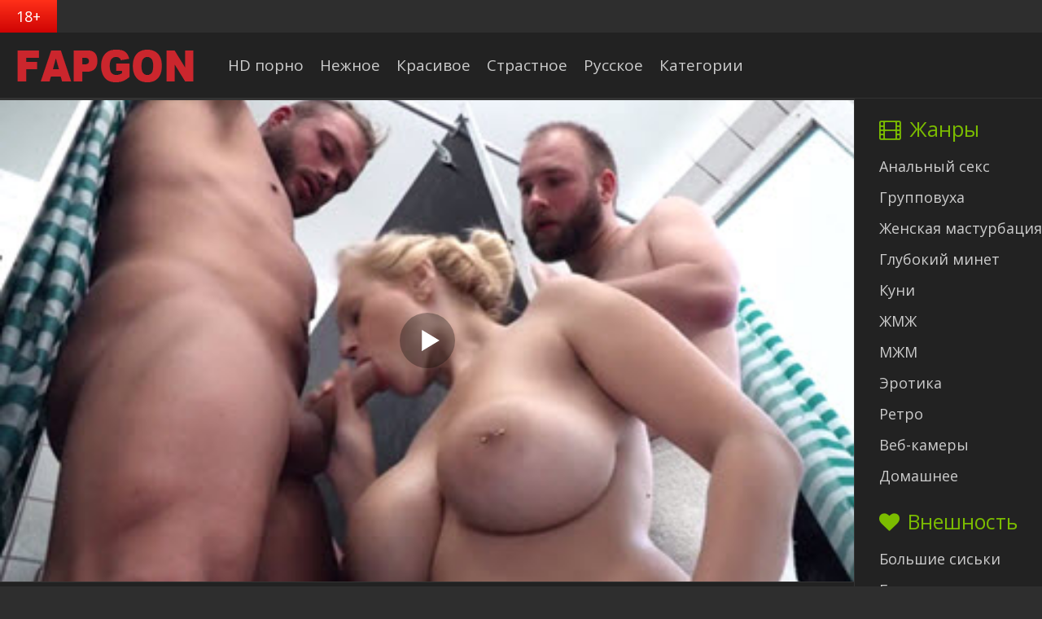

--- FILE ---
content_type: text/html
request_url: https://fapgon.com/587-video.html
body_size: 5381
content:
<!DOCTYPE html>
<html lang="ru">    
<head>
<meta charset="utf-8">
<meta http-equiv="X-UA-Compatible" content="IE=edge,chrome=1">
<meta name="viewport" content="width=device-width, initial-scale=1.0" />  
<title>Бородач позвал соседа по хостелу отъебать вдвоем свою ненасытную бабу с большими сисярами в душе &raquo; ФапГон - Порно видео жгучих сюжетов чтоб фапать без остановки!</title>
<meta name="description" content="Белобрысая баба заселилась в хостел со своим бородатым хахалем, когда оба путешествовали по Европе. Бородач вскоре завел разговор с соседом, в котором поделился абсолютной ненасытностью своей подруги в сексе. Постоялец решил помочь новому знакомому с пассией и предложил ему вдвоем отъебать её.">
<meta name="keywords" content="когда, предложил, соседом, потом, Белобрысая, писюн, засосала, быстро, Сучка, ротик, блядине, взять, титястой, который, незнакомец, вступил, Сначала, отправились, красавца, бойфренд">
<link rel="canonical" href="https://fapgon.com/587-video.html">
<link rel="alternate" media="only screen and (max-width: 640px)" href="https://x.fapgon.cc/587-video.html" />
<link rel="alternate" media="handheld" href="https://x.fapgon.cc/587-video.html" />
<link rel="shortcut icon" href="/favicon.ico" />
<link href="/templates/fap/style/styles.css" type="text/css" rel="stylesheet" />
<link href="/templates/fap/style/font-awesome.css" type="text/css" rel="stylesheet" />
<!--[if lt IE 9]><script src="//html5shiv.googlecode.com/svn/trunk/html5.js"></script><![endif]-->
<link href='https://fonts.googleapis.com/css?family=Open+Sans:400,300,600,700&subset=latin,cyrillic' rel='stylesheet' type='text/css'>
<script src="/templates/fap/js/playerjs.js" type="text/javascript"></script>
</head>

<body>

<div class="all-wrap">	
	<div class="box-wrap">
	
		<header class="header">
			<div class="h-line-one clearfix" data-mark="18+">
			</div>
			
			<div class="h-line-two" id="h-line-two">
				<div class="h-line-two-inner">
					<a href="/" title="На главную"><img src="/templates/fap/images/logo.png" alt="FAPGON" /></a>
					<nav>
						 <ul class="top-nav clearfix">
                            <li><a href="/hd-video/">HD порно</a></li>
                            <li><a href="/nezhnoe/">Нежное</a></li>
                            <li><a href="/krasivoe/">Красивое</a></li>
                            <li><a href="/strastnoe/">Страстное</a></li>
                            <li><a href="/russkoe/">Русское</a></li>
                            <li><a href="/categories.html">Категории</a></li>
                        </ul>
					</nav>
				</div>
			</div>
		</header>
        
        
        <div class="box-main clearfix">
    <div class="full-left">
        <div class="bread-crumbs"></div>
        <div class="items-wrap clearfix">
		
        <div id='dle-content'><article class="page-wrap">
	<div class="pw-top-section">
        <div id="player"></div>
        <script> var player = new Playerjs({id:"player", file:"https://video.fapgon.cc/uploads/video/2/g156.mp4", poster:"/uploads/screen/2/g156.jpg"});</script>
    </div>
    
    <div class="pw-video-info clearfix">
        <h1>Бородач позвал соседа по хостелу отъебать вдвоем свою ненасытную бабу (порно, секс, мжм, смотреть)</h1>
        <div class="pw-description clearfix">
			Белобрысая баба заселилась в хостел со своим бородатым хахалем, когда оба путешествовали по Европе. Бородач вскоре завел разговор с соседом, в котором поделился абсолютной ненасытностью своей подруги в сексе. Постоялец решил помочь новому знакомому с пассией и предложил ему вдвоем отъебать её. Чувак согласился на предложение и когда блонда пошла намывать свои большие сисяры в душе, парни разделись и отправились за ней. Сначала в дело вступил незнакомец, который предложил титястой блядине взять в ротик. Сучка быстро засосала писюн красавца, а потом уже подключился бойфренд. Щетинистые мужики стали поочередно давать за щеку сиськастой давалке, а потом начали трахать. Так ухажер с соседом выебли его пышногрудую нимфоманку и угостили спермой.
		</div>
        <div class="full-info-item">
		<i class="fa fa-clock-o"></i> <b>Время:</b> 31м 53с
		</div>
        
        <div class="full-info-item">
        <i class="fa fa-female"></i> <b>Актрисы:</b> Angel Wicky
        </div>  
        
        <div class="full-info-item">
        <i class="fa fa-bookmark-o"></i> <b>Категория:</b> <a href="/fmm/">Порно МЖМ</a>
        </div>
	</div>
</article>

<div class="comments-title">Ещё видео для просмотра</div>

<div class="related">
    
<div class="item-box">
    <div class="item-img ps-link2">
        <img src="/uploads/screen/3/g458.jpg" alt="Эротический секс двух подруг и бойфренда"/>
    </div>
    <a href="/1052-seks-vtroem-dvuh-podruzhek-i-parnja.html">Подружки флиртовали друг с другом и переместились в спальню где предались однополой похоти, когда пришел бойфренд (эротика)</a>
    <div class="th-time">23м 35с</div>
</div>

<div class="item-box">
    <div class="item-img ps-link2">
        <img src="/uploads/screen/3/g398.jpg" alt="Латиноамериканская служанка с голыми дойками"/>
    </div>
    <a href="/1003-zhopastaja-sluzhanka-latinka-soset-i-trahaetsja-s-hozjainom-za-dengi.html">Латиноамериканская служанка оголилась перед хозяином за деньги, а когда он увеличил сумму взяла за щеку и дала в писю</a>
    <div class="th-time">12м 00с</div>
</div>

<div class="item-box">
    <div class="item-img ps-link2">
        <img src="/uploads/screen/3/g346.jpg" alt="Русская милашка принимает в тело два хуя"/>
    </div>
    <a href="/929-video.html">Русская милашка получила предложения от парня и друга потрахаться втроем после чего оба отъебли её во все щели и угостили спермой</a>
    <div class="th-time">25м 32с</div>
</div>

<div class="item-box">
    <div class="item-img ps-link2">
        <img src="/uploads/screen/2/s230.jpg" alt="Двое афроамериканцев и белая студентка"/>
    </div>
    <a href="/795-video.html">Двое богатых афроамериканцев пригласили белую студентку, чтобы отъебать её в киску и ротик за хорошую сумму денег</a>
    <div class="th-time">11м 52с</div>
</div>

<div class="item-box">
    <div class="item-img ps-link2">
        <img src="/uploads/screen/2/s648.jpg" alt="Блонда сжала себе дойки в ебле с мужиком"/>
    </div>
    <a href="/745-video.html">Натуральная блонда нежилась со своим мужиком в кровати, а потом начала сосать и дрочить ему вытащив большие сиськи из лифчика</a>
    <div class="th-time">14м 00с</div>
</div>

<div class="item-box">
    <div class="item-img ps-link2">
        <img src="/uploads/screen/2/s114.jpg" alt="Большие сиськи Мии Халифы в душе"/>
    </div>
    <a href="/734-video.html">Знаменитая арабка Мия Халифа оголяется топлес раскрывая красоту своих больших сисек и ебется с красавчиком в душе</a>
    <div class="th-time">11м 59с</div>
</div>

<div class="item-box">
    <div class="item-img ps-link2">
        <img src="/uploads/screen/2/s67.jpg" alt="Двое постояльцев ебут японскую горничную"/>
    </div>
    <a href="/703-video.html">Двое постояльцев оттрахали японскую горничную с большими буферами через трусики в номере отеля за чаевые</a>
    <div class="th-time">7м 55с</div>
</div>

<div class="item-box">
    <div class="item-img ps-link2">
        <img src="/uploads/screen/2/g173.jpg" alt="Красивая жена с мужем и его коллегой"/>
    </div>
    <a href="/604-video.html">Супруг позвал приятеля с работы поебаться втроем с его красивой женой и сделать ей двойное проникновение в мжм сексе</a>
    <div class="th-time">39м 20с</div>
</div>

<div class="item-box">
    <div class="item-img ps-link2">
        <img src="/uploads/screen/2/s674.jpg" alt="Мойщик бассейнов лямзает титястой брюнетке"/>
    </div>
    <a href="/511-lizhet-brituju-kisku-krasivoj-grudastoj-brjunetke-v-vannoj-komnate.html">Мойщик бассейнов вылизал красивой домохозяйке с большущими грудями писю в душе, а взамен получил минет и незабываемый трах</a>
    <div class="th-time">10м 25с</div>
</div>

<div class="item-box">
    <div class="item-img ps-link2">
        <img src="/uploads/screen/1/g120.jpg" alt="Alison Tyler раздвинула ляжки"/>
    </div>
    <a href="/354-muzhik-trahaet-pyshnuju-brjunetku-s-bolshimi-naturalnymi-siskami.html">Стервец после отсоса и дрочева между сисек отодрал пышногрудую брюнетку Элисон Тайлер намывшую свои натуральные формы в душе</a>
    <div class="th-time">12м 00с</div>
</div>

<div class="item-box">
    <div class="item-img ps-link2">
        <img src="/uploads/screen/1/s190.jpg" alt="Студентка отсасывает молодому преподу"/>
    </div>
    <a href="/296-gorjachaja-blondinochka-soblaznjaet-molodogo-prepodavatelja-na-seks.html">Студенточка Наташа Старр решает подтянуть свои оценки соблазнив молодого преподавателя чумовым отсосом и сладкой пизденкой</a>
    <div class="th-time">11м 45с</div>
</div>

<div class="item-box">
    <div class="item-img ps-link2">
        <img src="/uploads/screen/1/g9.jpg" alt="Кореш дает девке в рот пока её парень ебет сзади"/>
    </div>
    <a href="/115-porno.html">Приятель разбудил русскую парочку и получил предложение от бойфренда вместе отъебать его девушку во все щели как она давно хотела</a>
    <div class="th-time">32м 41с</div>
</div>


</div></div>
        </div>
    </div>
    
    <aside class="main-right">
			<div class="side-box">
					<div class="side-title"><i class="fa fa-film" aria-hidden="true"></i>Жанры</div>
					<div class="side-content">
						<ul class="side-nav">
                            <li><a href="/analnoe/">Анальный секс</a></li> 
                            <li><a href="/gruppovoe/">Групповуха</a></li>
                            <li><a href="/masturbacija/">Женская мастурбация</a></li> 
                            <li><a href="/blowjob/">Глубокий минет</a></li> 
                            <li><a href="/cunni/">Куни</a></li> 
                            <li><a href="/ffm/">ЖМЖ</a></li> 
                            <li><a href="/fmm/">МЖМ</a></li>
                            <li><a href="/erotika/">Эротика</a></li>
                            <li><a href="/vintage/">Ретро</a></li>
                            <li><a href="/webcam/">Веб-камеры</a></li>
                            <li><a href="/domashnee/">Домашнее</a></li>
					    </ul>
					</div>
				</div>
                
               <div class="side-box">
					<div class="side-title"><i class="fa fa-heart" aria-hidden="true"></i>Внешность</div>
						<ul class="side-nav">
						    <li><a href="/big-tits/">Большие сиськи</a></li>
                            <li><a href="/big-asses/">Большие жопы</a></li>
                            <li><a href="/big-dicks/">Большие члены</a></li>
                            <li><a href="/blondinki/">Блондинки</a></li> 
                            <li><a href="/brjunetki/">Брюнетки</a></li> 
                            <li><a href="/redhead/">Рыжие</a></li> 
                            <li><a href="/shatenki/">Шатенки</a></li>
                            <li><a href="/mature/">Зрелые дамы</a></li>
                            <li><a href="/young/">Молодые девушки</a></li>
                            <li><a href="/hudyshki/">Худые</a></li>
                            <li><a href="/tolstye/">Толстые</a></li>
                            <li><a href="/asians/">Азиатки</a></li> 
                            <li><a href="/black/">Негры</a></li> 
                            <li><a href="/ebony/">Негритянки</a></li>
                            <li><a href="/latinas/">Латинки</a></li> 
                            <li><a href="/hairy/">Волосатые вагины</a></li>
                            <li><a href="/shaved/">Бритые киски</a></li>
                            <li><a href="/transy/">Трансы</a></li>
					    </ul>
				</div>
                
				<div class="side-box">
					<div class="side-title"><i class="fa fa-video-camera" aria-hidden="true"></i>Сюжет</div>
						<ul class="side-nav">
						    <li><a href="/kasting/">Кастинги</a></li>
                            <li><a href="/sekretarshi/">Секретарши</a></li>
                            <li><a href="/moms/">Мамки</a></li>  
                            <li><a href="/massage/">Массаж</a></li>
                            <li><a href="/lovers/">Влюбленные</a></li> 	
					    </ul>
				</div>
			</aside>
</div>
		<footer class="footer">
			<div class="f-line-two">
				© <a href="/">ФапГон</a>
			</div>
		</footer>
	</div>
</div>
    
<script type="text/javascript" src="/templates/fap/js/jquery.js"></script>
<script src="/templates/fap/js/libs.js"></script>   
    
<div class="overlay" id="overlay"><script type="text/javascript">document.write("<a href='//www.liveinternet.ru/click' "+"target=_blank><img src='//counter.yadro.ru/hit?t50.5;r"+escape(document.referrer)+((typeof(screen)=="undefined")?"":";s"+screen.width+"*"+screen.height+"*"+(screen.colorDepth?screen.colorDepth:screen.pixelDepth))+";u"+escape(document.URL)+";h"+escape(document.title.substring(0,150))+";"+Math.random()+"' alt='' title='LiveInternet' "+"border='0' width='15' height='15'><\/a>")</script></div>
 
<div id="a1018b-0e764b-6717" class="a1018b-0e764b"></div>
<script>
  (function(o, c, t, l, i) {
    for (i = 0; i < o.scripts.length; i++) { if (o.scripts[i].src === c) { return; } }
    l = o.createElement("script");
    l.src = c + "?" + Date.now();
    l.setAttribute("async", "");
    l.setAttribute("data-id", t);
    o.body.appendChild(l);
  })(document, "https://Octo25.me/lib.js", "a1018b-0e764b");
</script>    
</body>
</html>

--- FILE ---
content_type: application/javascript
request_url: https://fapgon.com/templates/fap/js/playerjs.js
body_size: 192510
content:
//	Playerjs.com 15.11.1
//	14.11.2021 19:19:31
//	API - https://playerjs.com/docs/q=api

eval(function(p,a,c,k,e,d){e=function(c){return(c<a?'':e(parseInt(c/a)))+((c=c%a)>35?String.fromCharCode(c+29):c.toString(36))};if(!''.replace(/^/,String)){while(c--){d[e(c)]=k[c]||e(c)}k=[function(e){return d[e]}];e=function(){return'\\w+'};c=1};while(c--){if(k[c]){p=p.replace(new RegExp('\\b'+e(c)+'\\b','g'),k[c])}}return p}('if(!1V.6C){B 6C=[];B hG}if(1V[\'xe\']){1D(xe,1)};E zl(3p){B o={1A:I,km:[],nx:[],io:\'Qa\',Qd:xb,Qp:xc,8a:\'15.11.1\',fh:[\'7W\',\'\'],ir:\'\',2a:I,7v:I,bf:I,Qk:I,dh:I,5x:I,8I:I,8r:I,u:\'#Ql#eW#x8#Pz#PD#Ps#eW#Pt#Pw#Pv#PH#PW#PV#eW#PQ#eW#x8#PM#Rg#R6#R9#Rb#Ra#Rl#eW#Rw#Rv#Rx#eW#Ry\',u2:\'\',u3:\'\',u4:\'\',u5:\'\',u6:\'\',u7:\'\',u8:\'\',u9:\'\',y:\'xx??x?=xx????=\',p:\'{QG}\',QJ:-1,pG:"xa",ey:"//xa.aa",6D:[],dt:H,pr:H,ga:I,ab:I,fD:[],NX:I,cP:\'//.9p//\',2n:[],8c:[],8j:[],2Y:[],jV:[],bA:[],lZ:0,pE:I,5W:I,1z:I,rb:I,9k:I,ni:\'<xi>\',hM:\'</xi>\',hU:1V.cZ.W<2x&&1V.cZ.19<2x,sH:[],NJ:[],5h:{\'1F\':1,\'xK\':1,\'xJ\':1,\'e0\':1,\'kQ\':0},9r:[],oW:0,5d:I,7h:I,dB:I,mw:I,O9:[],ai:I,bD:0,gk:I,q7:1T,iQ:1T,pw:I,xr:E(x){B a;L a},Ob:0,q5:4J,4A:I,cn:I,tR:1P.tR,d:9n.qx,hC:9n.qx,8W:9n.8W,ks:9n.8W.K("ks")==0,Nc:{},qa:\'Np-xj.aa/xj.js\',fd:["xr","xs"],4T:[],NF:[],NE:[],e4:1,lJ:[],xs:E(x){B a;L a},Z:0,ln:0,4U:I,dk:-1,9a:3,Nu:0,rA:0,9H:0,3m:{x:1,y:1,x0:1,y0:1},bb:["er","eq","ej","gE","gz","gw","gx","bx","aZ","kZ"],jn:["Nw","OZ","Pn","Pa"],eJ:0,P9:0,pT:0,vr:0,cp:0,wv:[],ba:[\'7t\',\'cE\',\'jU\',\'6l\'],Ov:[],k8:H,rt:[],j4:0,ws:"w"+"s",mq:I,lm:[I,I,I]};B dH={Q:{w:20,h:20,1c:"-",Oq:"-",a:1,6L:-1,1r:"3K",1B:"",1F:1,iS:-1,9V:0,2o:1,1p:"",1C:"",42:"Op",dp:12,hV:0,1h:"S",2O:"0 3 0 3",c5:"0 0 0 0",2u:1,fC:"0 0 0 0",RC:0,ge:1,bg:0,ng:0,FE:0,5N:1,7X:-1,5G:"3C",8N:-1,dJ:"0 0 0 0",ob:-1,oc:"3K",as:-1,lY:-1,5H:"1I",44:"qE",2o:0,hZ:"3C",gQ:0.7,ri:0,qN:"3K",gj:"3 5 3 5",Oz:"0 0 0 0",OE:1,qO:"nt-nm",qP:11,rh:0,2H:"",D6:5,Dd:0,3k:0,RB:2,Ut:2,BV:0.2,CJ:0,Ch:0.1,dU:0,Us:"UW",UX:1,US:5,Df:"3C",C9:"3K",Cd:"3K",D3:1,C1:1,o5:1,7n:0,3n:0,e3:20,c7:"<2v W=\'20\' 19=\'20\'><g><cV ry=\'5\' rx=\'5\' cy=\'10\' cx=\'10\' 5B=\'#eL\'/></g></2v>",p1:1,lS:-1,hL:0,mO:1,ox:-1,UR:0.1,eG:0,2L:"",Dn:0,DX:"qE",2Q:"",D5:xl,D1:xl,Dy:0,5t:0,5u:"3K",FY:0,Fi:"3C",Fa:9,uR:"0 0 10 0",uT:"0 0 0 0",FU:0}};E E7(){L H;o.E6=H}E bj(s){if(s.K(\'.\')==-1){s=s.1n(1);s2=\'\';V(i=0;i<s.R;i+=3){s2+=\'%u0\'+s.6u(i,i+3)}s=UL(s2)}L s};E F8(){if(o.u!=\'\'){v=8Q(v,4X.6r(bQ(o.u)))}if(3p.K("#"+v.8T)==0){3o{3p=4X.6r(o[o.fd[0]](3p))}2S(e){}}F{if(3p.K("#"+v.ak)==0){3o{3p=4X.6r(o[o.fd[1]](3p))}2S(e){}}}}E 7k(x,y){}E np(y,1b){}B sO=E(){B bm=1M("1Z");o.1K.1J(bm);O(bm,{\'1h\':\'2b\',\'Y\':0,\'1f\':0,\'W\':\'1i%\',\'19\':30,\'2r-1r\':v.wN,\'1v\':v.wP,\'2k\':\'1I\'});B x=1M("1Z");o.1K.1J(x);O(x,{\'1h\':\'2b\',\'Y\':0,\'1f\':0,\'W\':\'1i%\',\'1r\':v.wX,\'42-3x\':v.wQ,\'2N\':(v.wY+\'px \'+v.wU+\'px\'),\'2k\':\'1I\'});G.9p=E(1C,n){x.1Q=1C;5S(x);O(bm,{\'19\':x.2P,\'2k\':\'4u\'});bm.C.51="UO";V(B i=0;i<x.d4(\'a\').R;i++){x.d4(\'a\')[i].C.1r=\'#eL\'}if(n){1D(G.lq,2x*n)}x.C.51="U2"};G.lq=E(){2W(x);2W(bm)}};2m(E(w,i,s,e){B 9b=0;B 8h=0;B eV=0;B cU=[];B cW=[];lO(H){if(9b<5)cW.2K(w.6c(9b));F if(9b<w.R)cU.2K(w.6c(9b));9b++;if(8h<5)cW.2K(i.6c(8h));F if(8h<i.R)cU.2K(i.6c(8h));8h++;if(eV<5)cW.2K(s.6c(eV));F if(eV<s.R)cU.2K(s.6c(eV));eV++;if(w.R+i.R+s.R+e.R==cU.R+cW.R+e.R)1g}B wZ=cU.kS(\'\');B xn=cW.kS(\'\');8h=0;B tB=[];V(9b=0;9b<cU.R;9b+=2){B tC=-1;if(xn.a1(8h)%2)tC=1;tB.2K(7o.nN(2C(wZ.1n(9b,2),36)-tC));8h++;if(8h>=cW.R)8h=0}L tB.kS(\'\')}(\'TR\',\'TT\',\'TU\',\'U8\'));B v={1q:0,oU:0,nh:"#3C",2Z:0,xX:1,6U:"#3C",5G:"#3K",7n:0,ce:1,n9:1,3j:0,xQ:1,c6:0,1u:{Um:0,1r:"3C",a:"0.4",h:34,gS:1,1l:1,hI:1,bR:0,gh:3,8z:0,lN:3,5H:"1I",1h:"2J",2O:"0 0 0 0",7n:0,fA:0,a6:\'\'},1W:{on:1,f:1,r:1,m:1,47:5,uu:"47",8m:1,uq:"1O",mf:0,Fe:1,rQ:1,bY:0.2},X:{5G:"3C",8N:"jg",5N:0.9,7X:-1,1h:"Y",2O:"0 0 0 0",2N:"7 15 7 15",1r:"3K",42:"wD, wC, nt-nm",dp:12,54:10,hV:0,5u:"wE",uv:1,6U:"VF",a:1,6L:-1,VA:0,Vv:1i,Vw:Vx,Vz:1,so:1,Af:"VH",sq:"3C",sn:-1,VI:-1,Ag:0,6x:3,hl:16,wA:"VR",7n:0,i6:1,j5:1,j6:"3K",tS:0,tQ:"3C",w5:1,vV:0,vH:"jg",ja:0,iN:4J,fi:0,9i:0,DN:0,DO:0,dD:1,3w:0,hY:50,sB:0,jo:1,cd:VS,jf:0,tJ:"jg",tN:"0 0 0 0",gK:30,6U:"wF"},1d:{5G:"3C",8N:"VT",5N:0.7,7X:-1,42:"wD, wC, nt-nm",1h:"2J-2g",2O:"0 0 0 0",2N:"7 10 7 15",1r:"3K",dp:12,hl:16,54:10,hV:0,V6:"3K",5u:"wE",a:1,1F:5,6L:-1,t8:1,6x:3,i6:1,j5:1,j6:"3K",ja:0,iN:4J,7n:0,V5:1,Vf:"4G",4O:1,Vo:"6J",Vn:1,Vp:"2e",Vq:0,Vr:"6h",Vm:0,Vg:"4y",gK:30,6U:"wF"},Ax:{1h:"2J-2g",2O:"0 10 50 0"},1O:0.8,vk:1,ma:1,av:0,5l:0,A5:1,4P:0,4c:0,Dp:0,DD:0,3H:0,nU:1,kz:0,rJ:0,tE:0,fJ:\',\',hB:\';\',aE:\'//\',ht:\'5B\',l8:1,lQ:-1,Ea:0,Ve:\'20 0 0 20\',VQ:\'1f-Y\',Vy:1i,Sq:1i,TP:-1,ph:0,yc:1,wN:"nj",wX:"3K",wY:5,wU:10,wP:1,wQ:10,lZ:0,sT:1,uw:1,hm:1,4W:\'S0\',tf:0,iP:\'7G\',ip:1,Dk:0,De:0,Fg:0,8C:1,aC:1,BP:5,9g:0,AO:1,qJ:0,qy:5,Tt:0,N7:0,Tk:0,ki:1,ER:1,DW:0,zm:0,Tx:0,nA:1,lH:0,2R:"z7",TA:Fc,ns:\'1i%\',ga:0,B2:{7D:1,2c:0,lx:0,4D:0,1A:1,qF:0,qL:0,qM:0,TF:0,SW:0,SY:0},AQ:{7D:1,2c:0,lx:0,4D:0,1A:1,qF:0,qL:0,qM:0},SX:1i,pV:1,f3:1,mE:14,er:\'1i%\',wy:1,mL:20,w9:1,gz:0.7,vW:2,uN:3,bx:10,eq:"3K",ej:"vT",gE:"3C",gw:0,gx:hg,uX:1,aZ:0,uD:1,8w:1,SK:1,SN:0.3,T9:3,T6:4,Lo:5,HI:0,HG:HN,HZ:Fz,Bc:0,Bd:1,rT:1,f0:1,AZ:1,sS:0,iu:I2,nw:90,r0:0,CC:1,Ca:"jg",Fr:0,C8:1,8T:\'2\',ak:\'3\',HT:10,Hv:1,H2:1,H0:-1,H3:1,Ht:1,Ho:-1,Hn:0,I4:1,IM:0,IP:1,IQ:0,IR:1,J4:0,I6:1,Il:0,GW:1,GX:0,GU:1,GQ:0,pf:1,GR:0,GS:0,GF:1,Gl:0,Gm:1,LM:"#3K",LD:"#3C",M3:"#3C",M6:"#3K",LV:"#3C",Lg:"#3K",Li:"#3C",Lk:"#3K",Lf:"#3C",Le:"#3K",L8:"#3C",Lb:"#3K",Lw:1,MI:0,Mn:1,Mo:0.5,Mz:"#3K",MB:"#3C",Mu:1,L6:1,JM:1,JN:1,JP:1,JJ:10,JE:-1,JS:1,JZ:1,JU:0,jT:0,JT:"or",JV:"or",JY:"or",JX:"or",Jj:"50%",Jl:-1,Jk:0,Jf:-1,J9:0,Jb:0,wu:1,wj:0,AU:30,Jm:2,wG:10,An:0,Jv:30,w4:1,vw:1,6k:0,2i:{on:0,5G:"3C",2Z:0,dc:2,6U:"3C",1h:"Y",2O:"20 0 0 20",W:sE,1l:0}};v.l0="ru";B 7q=E(is){B i;B C=[];B f=[];B bn=[];B Ju=[];B 5K=[];B 7V=[];B 1N=[];B f2=[];B h6=[];B Jp=[];B 4d=[];B 5i=[];B 5m=[];B cI=[];B cA=I;B 2q;B fc=-1;B 4w=H;B 18=is;B X;B 5l=[];B cj=[];B 3A=\'\';B eQ=\'\';B 5O=-1;B fZ=I;B Jq=I;B jJ=I;B jt=I;B eO=I;B gW=I;B jD;B tz;B jE;B gh;B sg;B i1=[];B 7f=[];B jk=0;B 9M=0;B 5J="2u";B a2=(o.1k.2p?"eu":"mB");B au=(o.1k.2p?"es":"mK");C=8Q(C,v[is]);C=4M(v[is],\'2O\',\'2O\');if(C.jf==0){C.tN="0 0 0 0"}C=4M(v[is],\'dJ\',\'tN\');C=4M(v[is],\'2N\',\'2N\');C.lE=0;B h1="<2v C=\'2O-1f:bW\' W=\'"+C.6x*2+"\' 19=\'"+(C.6x*2>C.54?(C.6x*2):C.54)+"\' 3Q:3R=\'3t://3M.w3.3Z/7j/3R\' 3Q=\'3t://3M.w3.3Z/43/2v\'><g><cV ry=\'"+(C.6x)+"\' rx=\'"+C.6x+"\' cy=\'"+(C.6x*2>C.54?(C.6x):(C.54/2))+"\' cx=\'"+C.6x+"\' 5B=\'#"+C.5u+"\'/></g></2v>";B wB="<2v W=\'"+C.6x*2+"\' 19=\'"+C.54+"\' 3Q:3R=\'3t://3M.w3.3Z/7j/3R\' 3Q=\'3t://3M.w3.3Z/43/2v\' ><g><cV ry=\'"+(C.6x-1)+"\' rx=\'"+(C.6x-1)+"\' cy=\'"+(C.54/2+2)+"\' cx=\'"+C.6x+"\' 4e=\'#"+C.5u+"\' 4e=\'1\' 5B-1v=\'0\'/></g></2v>";B xx=4;B vE="<5v C=\'2k:bw-4u;\'><2v W=\'"+(xx+2)+"\' 19=\'"+(C.54)+"\' 3Q:3R=\'3t://3M.w3.3Z/7j/3R\' 3Q=\'3t://3M.w3.3Z/43/2v\'><g><2A x1=\'1\' y1=\'"+(C.54/2-xx)+"\' x2=\'"+xx+"\' y2=\'"+(C.54/2)+"\' 4e=\'#"+C.1r+"\' 4e-W=\'1\' 4e-eZ=\'4N\'/><2A x1=\'"+xx+"\' y1=\'"+(C.54/2)+"\' x2=\'1\' y2=\'"+(C.54/2+xx)+"\' 4e=\'#"+C.1r+"\' 4e-W=\'1\' 4e-eZ=\'4N\'/></g></2v></5v>";B hs="<5v C=\'2k:bw-4u;\'><2v W=\'"+(xx+10)+"\' 19=\'"+(C.54+1)+"\' 3Q:3R=\'3t://3M.w3.3Z/7j/3R\' 3Q=\'3t://3M.w3.3Z/43/2v\' C=\'ih:Y\'><g><2A x1=\'1\' y1=\'"+(C.54/2+2)+"\' x2=\'"+xx+"\' y2=\'"+(C.54/2-xx+2)+"\' 4e=\'#"+C.1r+"\' 4e-W=\'1\' 4e-eZ=\'4N\' /><2A x1=\'1\' y1=\'"+(C.54/2+2)+"\' x2=\'"+xx+"\' y2=\'"+(C.54/2+xx+2)+"\' 4e=\'#"+C.1r+"\' 4e-W=\'1\' 4e-eZ=\'4N\'/></g></2v></5v>";B 6U="4f("+(C.6U?fn(C.6U.22("#","")):\'\')+\',\'+3L(C.wk,1)+")";B 1E=1M("1Z");o.1K.1J(1E);O(1E,{\'6B\':\'3k\',\'2k\':\'4u\',\'1v\':0,\'2Z-6p\':C.7n});B fz={};V(B i in o.5h){if(o.5h.2l(i)){fz[o.5h[i]]=-1}}if(is=="1d"){1E.C.51=1i}F{1E.C.51=99}B 17=1M("1Z");if(o.hU){C.y9>0?C.dp=C.y9:\'\';C.y8>0?C.cd=C.y8:\'\';C.yd>0?C.hY=C.yd:\'\'}O(17,{\'1h\':\'eA\',\'1f\':0,\'Y\':0,\'2k\':\'4u\',\'W\':\'1i%\',\'2N-1f\':C.9y,\'2N-2g\':C.6P+20,\'2N-2J\':C.9s,\'2N-Y\':C.6S,\'1r\':C.1r,\'42-3x\':C.dp*3L(v.7F,1),\'42-i3\':eB(C.42),\'fL-em\':C.hV+\'px\'});if(o.1k.6s){O(17,{\'8s-W\':ye})}if(is!=="X"){O(17,{\'6B-y\':\'8O\'})}1E.1J(17);if(C.3w!=1){B 6T=1M("1Z");O(6T,{\'2k\':\'4u\',\'6B\':\'3k\',\'2Z-6p\':C.7n});if(C.3w!=1){if(o.1k.6s){O(6T,{\'8s-W\':ye})}}17.1J(6T)}3N(17,{id:(v.id+"6j"+is)});if(is=="X"){if(C.3w==1){O(17,{\'W\':\'1i%\',\'2N-2g\':C.6P,\'2N-2J\':C.9s+20,\'6B-x\':\'8O\',\'ar-8m\':\'cD\'});O(1E,{\'W\':o.3f-C.4r-C.3T,\'19\':C.hY+C.9y+C.9s})}F{O(17,{\'6B-y\':\'8O\'});if(C.Br==1){jp()}}if(C.jf==1){O(1E,{\'2r-1r\':C.tJ})}if(v.X.3h==1){2W(1E)}}if(C.i6==1){B 5a=1M("1Z");B a3=fn(C.jf==1?C.tJ:C.5G);if(C.3w==1){iF(5a,\'to 2g, 4f(\'+a3+\',\'+(C.5N*1+0.3)+\'), 4f(\'+a3+\',0)\',\'Y\',12,5,7,10,7,10,12,15);5a.1t(5J,A9)}F{iF(5a,\'to 2J, 4f(\'+a3+\',\'+(C.5N*1+0.3)+\'), 4f(\'+a3+\',0)\',\'1f\',5,12,10,7,10,7,15,12);5a.1t(5J,Ar)}B 5r=1M("1Z");if(C.3w==1){iF(5r,\'to Y, 4f(\'+a3+\',\'+(C.5N*1+0.3)+\'), 4f(\'+a3+\',0)\',\'2g\',8,5,13,10,13,10,8,15);5r.1t(5J,Ae)}F{iF(5r,\'to 2J, 4f(\'+a3+\',0), 4f(\'+a3+\',\'+(C.5N*1+0.3)+\')\',\'2J\',5,8,10,13,10,13,15,8);5r.1t(5J,AG)}5a.1t("mB",i5);5a.1t("mK",i5);5r.1t("mB",i5);5r.1t("mK",i5);17.1t("rr",yp);5a.1t("94",aq);5r.1t("94",aq);1E.1J(5a);1E.1J(5r);3W(tz);tz=6X(At,2x)}17.1t(a2,yg);17.1t(au,ty);if(is=="1d"){V(B i=1;i<11;i++){if(J(v["92"+is][is+i])){v.1d[is+i]=v["92"+is][is+i];if(J(v["92"+is][is+i+"1L"])){v.1d[is+i+"1L"]=v["92"+is][is+i+"1L"]}if(J(v["92"+is][is+i+"1c"])){v.1d[is+i+"1c"]=v["92"+is][is+i+"1c"]}}if(J(v.1d[is+i])){if(v.1d[is+i]==1){bo(\'f\',i);bq(f[i],bn[i],5K[i],7V[i]);if(!J(v.1d[is+i+"1c"])){v.1d[is+i+"1c"]="4y"}5K[i].1Q=2D(v.1d[is+i+"1c"]);if(J(v.1d[is+i+"1L"])){if(v.1d[is+i+"1L"]!=\'\'){5K[i].1Q=v.1d[is+i+"1L"]}}if(v.1d[is+i+"1c"]=="2X"){o.je=H}1N[i]=v.1d[is+i+"1c"];7y(i);if(1N[i]in o.5h){fz[1N[i]]=i}f[i].1t(a2,5T);f[i].1t(au,5y);f[i].1t(5J,a0);f[i].1t("94",aq);if(v.1d[is+i+"1l"]==1){O(f[i],{"19":0})}}}}}E yp(x){if(is=="X"&&C.3w==1&&x){if(x.rW==0&&x.ep!=0){17.9P-=x.ep;x.8f()}}3W(jE);jE=6X(ty,h8);9T()}E yg(){o.3v=H}E ty(){if(C.eb==1){3g(o.ea);o.ea=1D(E(){if(!o.3v){9W()}},(v.1d.ef>0?v.1d.ef*2x:(o.1k.tv?43:2x)))}o.3v=I}E 5T(1b){if(o.2a){o.56?o.U.56(I):\'\'}B i=1b.44.7s(\'jc\');B x;if(i){x=\'f\'}F{if(1b.44.7s(\'ae\')){i=1b.44.7s(\'ae\');x=\'f2\'}}if(i){i=2C(i);B eX=I;if(J(2m(x)[i])){if(C.7X>-1){O(2m(x+\'bg\')[i],{\'1v\':C.7X})}if(C.6L>-1){O(2m(x+\'1L\')[i],{\'1v\':C.6L});O(2m(x+\'5t\')[i],{\'1v\':C.6L})}if(is=="X"){if(1N[i].K("X")==0){B id=1N[i].1n(8);if(3A==id||eQ==id){O(2m(x+\'1L\')[i],{\'1r\':C.5u});O(2m(x+\'5t\')[i],{\'1r\':C.5u});eX=H}F{O(2m(x+\'1L\')[i],{\'1r\':C.1r})}}}if(C.tO==1&&J(C.jd)&&eX){}F{O(2m(x+\'bg\')[i],{\'6t\':C.8N})}}}};E 5y(1b){if(o.2a){o.56?o.U.56(H):\'\'}B i=1b.44.7s(\'jc\');B x;B eX=I;3W(hS);9T();if(i){x=\'f\'}F{if(1b.44.7s(\'ae\')){i=1b.44.7s(\'ae\');x=\'f2\'}}if(i){if(J(2m(x)[i])){if(C.7X>-1){O(2m(x+\'bg\')[i],{\'1v\':C.5N,"4S":"1v 0.1s 2T"})}if(C.6L>-1){O(2m(x+\'1L\')[i],{\'1v\':C.a,"4S":"1v 0.1s 2T"});O(2m(x+\'5t\')[i],{\'1v\':C.a,"4S":"1v 0.1s 2T"})}if(is=="X"){if(1N[i].K("X")==0){B id=1N[i].1n(8);if(3A==id||eQ==id){O(2m(x+\'1L\')[i],{\'1r\':C.5u});O(2m(x+\'5t\')[i],{\'1r\':C.5u});eX=H}F{if(J(o.bA[id])){i0(i)}F{O(2m(x+\'1L\')[i],{\'1r\':C.1r})}}}}if(C.tO==1&&J(C.jd)&&eX){}F{O(2m(x+\'bg\')[i],{\'6t\':o.bA[id]?C.sq:C.5G})}}}}E a0(1b){if(!eO){B d=1y 6N();o.9c=d.9j();B i=1b.44.7s(\'jc\');if(i){if(J(f[i])){if(J(1N[i])){4z(i,0)}}}}}B tl;B hS;E xP(1b){if(!eO){B i=1b.44.7s(\'ae\');if(i){if(J(5m[i])){if(2q in o.5h){tl=i;hS=6X(xH,4J)}}}}}E xH(){sm(tl)}E aq(1b){3W(hS);1b.5X=H;9T()}E tn(1b){3W(hS);if(!eO){B d=1y 6N();o.9c=d.9j();B i=1b.44.7s(\'ae\');if(i){if(i==0){if(5m[0]==\'1r\'){bC();4z(jk)}F{ck()}}F{if(J(5m[i])){sm(i)}}}}}E jm(1b){B x=1b.44.7s(\'xR\');if(x){tu(x)}}E vq(1b){9T();B i=1b.44.7s(\'ae\');if(J(5m[i])){if(7c("=",i)>0){B x=5m[i].1n(0,7c("=",i));B y=5m[i].1n(7c("=",i)+1);B z=2q+\'vG\';if(!v[z]){v[z]=[]}if(!J(v[z][x])){v[z][x]=v[x]+\'\'}ts(x,y)}}}E ts(x,y){v[x]=y;if(o.5b&&v.uX==1&&x!="aZ"){3z.8y("mn"+x,y)}if(o.4U&&o.3X){o.3X.8R()}o.U.k6();tu(x)}E vA(1b){B i=1b.44.7s(\'ae\');B x=5m[i];if(J(x)){if(x.K("=")>0){B z=x.1n(0,x.K("="));B y=x.1n(x.K("=")+1);v[z]=y;se();7y(o[2q+\'tx\']);if(2q=="gy"){7k("Aq")}}}}E 7y(i){if(J(1N[i])){B 9O=I;B 8e=I;B 5R=\'\';if(is=="1d"){if(1N[i]=="4G"){5R=o.P.qg()}if(1N[i]=="6J"){5R=o.P.qf()}if(1N[i]=="aL"){if(o.7i){5R=o.jV[o.KP]}}if(1N[i]=="6J"||1N[i]=="aL"||1N[i]=="4G"){if(o[\'cR\'+1N[i]].R==0){9O=H}F{if(o[\'cR\'+1N[i]].R==1&&(C.yK!=1||o[\'cR\'+1N[i]][0]==1)){9O=H}F{8e=H}}}if(1N[i]=="5x"){if(!o.5x){9O=H}F{8e=H}}if(1N[i]=="6h"){if(o.2j!=\'aF\'&&!v.6h){9O=H}F{8e=H}}if(1N[i]=="2e"){if(J(o.1R)){8e=H;if(o.7h||v.8w==1){if(o.4C){5R=o.2Y[!o.7h?o.4C.8v():o.3F]}}F{5R=\'\'}B hR=0;V(B s=0;s<o.1R.R;s++){if(o.1R[s]!=\'\'){hR++}}if(hR==1&&o.iv==1){hR=0}if(v.ku==1&&v.qh==1){}F{if(hR==0){9O=H;8e=I}}}F{9O=H}}if(1N[i]=="4y"){5R=o.4T[o.9a];5R==1&&C.cX!=1?5R=2D(\'cS\'):\'\';8e=H;if(o.2j=="9x"||(o.P.5A()&&C.KG!=1)){9O=H;8e=I}}if(1N[i]in o.5h){5R=fw(1N[i]);8e=H}if(1N[i].K("7Z")>0){B x=\' \';B y=[\'uQ\',\'uV\',\'uU\'];V(B z=0;z<y.R;z++){if(J(v[1N[i]+y[z]])){if(v[1N[i]+y[z]]!=\' \'){x+=(x!=\' \'?\':\':\'\')+v[1N[i]+y[z]]}}}5R=x!=\' 0:0\'&&x.K(":")>-1?x:\' \';8e=H}}7V[i].1Q=5R+(5R!=\'\'&&C.KI!=1?\' &hK;<2v W="g9" 19="Ds" rK="-1 -1 5 8" 8a="1.1" 3Q="3t://3M.w3.3Z/43/2v" 3Q:3R="3t://3M.w3.3Z/7j/3R"><mk 4e="#\'+C.5u+\'" 4e-W="1" 5B="1I" 7S="0 0 3 3 0 6"></mk></2v>\':\'\');if(9O){1l(f[i]);if(is=="1d"){cI[i]?3g(cI[i]):\'\';if(o.S){o.S.fV(i,I,5R)}F{cI[i]=1D(E(){o.S.fV(i,I,5R)},4J)}}O(f[i],{\'1h\':\'2b\',\'2g\':0,\'1f\':-1i})}if(8e){if(C.3w==1){O(f[i],{\'2k\':\'bw-4u\'})}F{1o(f[i])}if(is=="1d"){cI[i]?3g(cI[i]):\'\';if(o.S){o.S.fV(i,H,5R)}F{cI[i]=1D(E(){o.S.fV(i,H,5R)},4o)}}O(f[i],{\'1h\':\'eA\',\'2g\':0,\'1f\':0})}2z()}V(B j=1;j<f.R;j++){if(f[j]){if(6b(f[j])){B 4q=I;4w?4q=H:\'\';4w=I;4q&&o.S?o.S.4q():\'\'}}}};E 4z(i,tw,fa){fa?1N[i]=fa:\'\';if(J(1N[i])){o.v5=H;9T();B x=sD();if(2q!=1N[i]){2q=1N[i];if(2q==\'4G\'||2q==\'6J\'||2q==\'2e\'||2q==\'4y\'||2q==\'aL\'||2q in o.5h||2q.K("7Z")>0||2q==\'2X\'||2q==\'1r\'){fc=i;B z=lp(o[\'cR\'+2q]);if(2q=="kP"){if(C.st==1){z=7k("L3")}F{z=7k("L4")}}if(2q=="gy"){z=7k("Kl")}if(2q=="2X"&&o.2X){z=[];V(B j=1;j<=16;j++){if(J(v["2X"+j])){z.2K(2D(v["2X"+j]));i1[z.R]=v["2X"+j]}}}if(2q=="1r"&&o.4A){z=[];jk=i;V(B j=0;j<o.jn.R;j++){B co=o.jn[j].1n(4);z.2K(2D(co));7f[z.R]=co}}B dz=o[\'Kd\'+2q];B xL=o[\'KA\'+2q];V(B j=1;j<f.R;j++){if(f[j]){f[j].C.2k="1I"}}f2=[];bo(\'f2\',0);bq(f2[0],h6[0],4d[0],5i[0]);O(f2[0],{"2Z-2J":"6f 7g "+(C.vM==1?6U:"4f(1i,1i,1i,0.7)")});9M=tw;B jj=I;4d[0].1Q=(x[0]<2||9M==1||C.uh==1?\'\':hs)+(v.1d[is+i+"1L"]&&v.1d[is+i+"1L"]!=\'\'?v.1d[is+i+"1L"]:2D(v.1d[is+i+"1c"]));if(2q==\'2e\'&&!o.j3&&!o.vb){B hN=1M("1Z");hN.1Q=2D("3p");O(hN,{\'1r\':C.1r,\'6K\':\'2t\',\'6v\':\'3V\'});5i[0].1J(hN);hN.1t(5J,AT);jj=H}if(2q==\'2e\'&&v.ku==1&&!o.1k.tv&&J(1V.A6)){B uf=1M("1Z");!o.4C?o.4C=1y fW():\'\';uf.1Q="<oE 1B=\'3c\' id=\'"+v.id+"xF\' Ko=\'.uZ,.v6,.hc\' C=\'2k:1I\'/>"+2D(\'vm\');O(uf,{\'1r\':C.1r,\'6K\':\'2t\',\'6v\':\'3V\',\'2O-Y\':(jj?\'c8\':0)});5i[0].1J(uf);o.f4=1P.8E(v.id+"xF");o.f4.Tw=o.4C.uL;uf.1t(5J,o.4C.uL)}if(jj){if(fZ){if(9M==2){z=[];2W(f2[0])}V(j=0;j<o.bb.R;j++){if(v.l4==0&&o.bb[j]=="ej"){}F{z.2K("Kt"+o.bb[j])}}}}O(4d[0],{\'42-3x\':C.hl*3L(v.7F,1)});5m[0]="Kr";if(2q in o.5h){sV(2q);if(jk>0&&o.jn.K(\'Kp\'+2q)>-1){4d[0].1Q=hs+2D(2q);5m[0]="1r";5i[0].1Q=fw(2q)}O(5i[0],{\'W\':C.54*2.5,\'1C-7u\':\'2g\'})}if(9M!=1&&x[0]>1){f2[0].1t(a2,5T);f2[0].1t(au,5y);f2[0].1t(5J,tn);f2[0].1t("94",aq)}F{O(f2[0],{"6v":\'7e\'})}if(C.Bs==1){2W(f2[0])}if(J(z)){B zz=\'\';V(j=0;j<z.R;j++){B y=j+1;B c0=0;B 7I=I;if(z[j]&&4k(z[j])!=\'\'){if(2q==\'4G\'){if(z[j]==2D("2t")){c0=1}if(o.2j=="1G"&&v.Ku==1){B iz=4V(z[j]);if(iz&&iz<zz){c0=2}zz=4V(z[j])}}bo(\'f2\',y,c0);bq(f2[y],h6[y],4d[y],5i[y],1N[i]);if(2q==\'4y\'){z[j]==1&&C.cX!=1?z[j]=2D(\'cS\'):\'\'}if(1S(z[j])==\'5C\'){if(z[j].K("<<<")==0){z[j]=z[j].22(\'<<<\',\'\');7I=H}if(z[j].K(\'7Z\')>0){o[2q+\'tx\']=i}if(z[j].K("tg")==0){B 1H=z[j];if(1H.K("7Z")>0){4d[y].1Q=2D(z[j].1n(1H.K("7Z")+5))}F{4d[y].1Q=2D(z[j].1n(7))}if(z[j]==\'Kz\'){O(f2[y],{"2Z-1f":"6f 7g 4f(1i,1i,1i,0.7)"})}}F{4d[y].1Q=z[j]}}F{4d[y].1Q=z[j]}5m[y]=2q+j;if(dz==j||xL==j){5i[y].1Q=dz==j?h1:wB;dz==j?O(4d[y],{\'1r\':C.5u}):\'\'}if(1S(z[j])==\'5C\'){if(z[j].K("tg")==0){B t=z[j].1n(7);if(t.K("1r")>0){5i[y].1Q="<1Z C=\'"+(v[t]=="3C"?\'2Z:6f 7g #gB;19:hE;W:hE;\':\'19:c8;W:c8;\')+";2r-1r:"+(v[t].K("#")==-1?\'#\':\'\')+v[t]+";2Z-6p:c8;\'></1Z>"}F{if(J(v[z[j].1n(7)])){5i[y].1Q=v[z[j].1n(7)]}}}if(2q=="2X"){if(J(i1[y])&&o.2X){5i[y].1Q=o.2X.1p(i1[y],0.7,aM(C.5u))}}if(2q=="1r"){if(J(7f[y])&&o.4A){5i[y].1Q=fw(7f[y])}}if(2q==\'4G\'){if(z[j]==2D("2t")&&o.P.hW()){O(4d[y],{\'1r\':C.5u})}if(4x(v.b6)){B fq=v.b6.2w(",");V(B k=0;k<fq.R;k++){if(z[j].K(fq[k])>-1){2W(f2[y])}}}}}B tm="";if(1S(z[j])==\'5C\'){if(z[j].K("tg")==0){3N(f2[y],{\'Kn\':i,\'xR\':z[j].1n(7)});tm="jm"}}if(!7I){f2[y].1t(a2,5T);f2[y].1t(au,5y);if(tm=="jm"){f2[y].1t(5J,jm)}F{f2[y].1t(5J,tn)}f2[y].1t("94",aq);f2[y].1t("AP",xP)}F{O(f2[y],{"6v":"7e"})}}}}2z()}if(1N[i]==\'6h\'){o.U.lG()}if(1N[i].K(\'X\')>-1){B id=1N[i].1n(8);if(J(o.1w[id])){if(J(o.1w[id][\'3c\'])){o.2y=1T;cl(i);tr(id);7k("yV");if(J(o.1w[id][\'7U\'])&&v.7U==1&&v.Kc==1){7U(o.1w[id][\'7U\'])}F{jF(id);aD.1q("yt",v.X.eK,fa,tw,i);o.U.db(o.1w[id][\'3c\'],(v.X.eK==1?1:1T));v.X.9i==0&&v.X.dD==1?1D(9W,4J):\'\';jJ=I;jt=I;jG(id)}}F{if(J(o.1w[id][\'4Y\'])){6g(id);if(jJ){5O==-1?4z(0,0):\'\'}F if(jt){5O==-1?4z(2C(f.R)-2,0):\'\'}}}}if(o.3h){o.3h.kh()}}if(1N[i]==\'5x\'){o.P.e1()}}}};G.BK=E(x){7y(o[x+\'tx\'])};E tu(x){if(x=="kZ"){B z=2q+\'vG\';if(v[z]){V(B y in v[z]){if(v[z].2l(y)){ts(y,v[z][y])}}g0()}L}9T();V(B i=0;i<f2.R;i++){if(f2[i]){f2[i].C.2k="1I"}}f2=[];bo(\'f2\',0);bq(f2[0],h6[0],4d[0],5i[0]);O(f2[0],{"2Z-2J":"6f 7g "+(C.vM==1?6U:"4f(1i,1i,1i,0.7)")});if(x.K("7Z")>0){f2[0].1t(5J,se);4d[0].1Q=2D(x.1n(x.K("7Z")+5))}F{f2[0].1t(5J,g0);4d[0].1Q=(C.uh!=1?hs:\'\')+2D(x)}O(4d[0],{\'42-3x\':C.hl*3L(v.7F,1)});f2[0].1t(a2,5T);f2[0].1t(au,5y);f2[0].1t("94",aq);B 4B=[];B tq=I;if(x.K("3x")>0){4B=[\'50%\',\'75%\',\'1i%\',\'Ke%\',\'sE%\',\'Kf%\',\'4J%\',\'Kk%\',\'cq%\',\'hg%\']}if(x.K("5N")>0){4B=[\'0\',\'0.2\',\'0.3\',\'0.4\',\'0.5\',\'0.6\',\'0.7\',\'0.8\',\'0.9\',\'1\']}if(x.K("gl")>0){V(i=-5;i<5.5;i+=0.5){4B.2K(2F.4N(i*1i)/1i)}}if(x.K("hT")>0){4B=[4J,hg,fu]}if(x.K("2J")>0){V(i=0;i<21;i++){4B[i]=i*10}}if(x.K("uQ")>0){V(i=0;i<24;i++){4B[i]=i}}if(x.K("uV")>0||x.K("uU")>0){V(i=0;i<60;i++){4B[i]=i}}if(x.K("dc")>0){tq=H;4B=[0,1]}if(x.K("1r")>0){4B=[\'3K\',\'vT\',\'Kj\',\'Ki\',\'Kg\',\'Kh\',\'KB\',\'KC\',\'KX\',\'KY\',\'KW\',\'KV\',\'KT\',\'KU\',\'KZ\',\'L0\',\'L5\',\'3C\'];B vx=v[x].22("#","");if(4B.K(vx)==-1){4B[8]=vx}}V(y=1;y<=4B.R;y++){bo(\'f2\',y,0);bq(f2[y],h6[y],4d[y],5i[y]);O(5i[y],{\'2N-Y\':0});if(x.K("1r")>0||x.K("2J")>0||x.K("7Z")>0||x.K("gl")>0){y%3!=0?O(f2[y],{\'ih\':\'Y\'}):\'\';O(f2[y],{\'W\':\'33.3%\'});if(x.K("1r")>0){4d[y].1Q="<1Z C=\'"+(4B[y-1]=="3C"?\'2Z:6f 7g #gB;19:vN;W:vN;\':\'19:eY;W:eY;\')+";2r-1r:#"+4B[y-1]+";2Z-6p:eY;\'></1Z>";O(f2[y],{\'2A-19\':1})}F{4d[y].1Q=4B[y-1]}}F{if(x.K("hT")>0){4d[y].1Q=4B[y-1]}F{y%2!=0?O(f2[y],{\'ih\':\'Y\'}):\'\';O(f2[y],{\'W\':\'50%\'});if(tq){4d[y].1Q=2D(4B[y-1]+\'6z\')}F{4d[y].1Q=4B[y-1]}}}5m[y]=x+\'=\'+4B[y-1];if((4B[y-1]==v[x]&&7o(v[x])!=" ")||v[x]==\'#\'+4B[y-1]){5i[y].1Q=h1;O(4d[y],{\'1r\':C.5u})}f2[y].1t(a2,5T);f2[y].1t(au,5y);if(x.K("7Z")>0){f2[y].1t(5J,vA)}F{f2[y].1t(5J,vq)}f2[y].1t("94",aq)}2z()}E jF(id){if(J(o.1w[id][\'2f\'])){v.2f=o.1w[id][\'2f\'];J(v.2f)?o.P.9z(v.2f):\'\'}if(J(o.1w[id][\'1L\'])){o.dV=o.1w[id][\'1L\']}}E jG(id){if(J(o.1w[id][\'1L\'])){if(v.kz==1){if(o.U.mb(o.1w[id])){}F{v.1L=(v.tE==1&&J(o.s7)?o.s7+(v.rJ==1?\'<br>\':\' \'):\'\')+o.1w[id][\'1L\']}o.U.ac(\'1L\')}}if(v.dU==1){if(J(o.1w[id][\'7S\'])){v.7S=o.1w[id][\'7S\']}F{v.7S=[]}o.S.iC()}B xv=[\'7p\',\'lB\',\'6h\',\'1a\',\'yY\',\'yX\',\'lM\',\'lC\',\'4D\',\'4i\',\'iG\',\'bH\',\'aO\'];V(B i=0;i<xv.R;i++){if(J(o.1w[id][xv[i]])){v[xv[i]]=o.1w[id][xv[i]]}F{i<3?v[xv[i]]=1T:\'\'}}v.1z=0;tr(id);if(J(o.1w[id][\'3a\'])){o.1w[id][\'2e\']=o.1w[id][\'3a\']}if(J(o.1w[id][\'2e\'])){o.U.hF(o.1w[id][\'2e\'])}if(J(o.1w[id][\'cs\'])){6E(\'cs\',o.1w[id][\'cs\'])}}E tr(id){B x=o.1w[id][\'1z\'];if(J(x)){if(x=="3l"){if(o.P.Z()>0){v.1z=o.2y=o.P.Z()}}F{v.1z=o.2y=x}}}E cl(x){if(5O==0&&!o.1z){O(5K[5O],{\'1r\':C.1r});O(bn[5O],{\'6t\':C.5G});7V[5O].1Q=\'\'}F{o.tP=x;if(5O>-1){i0(5O)}if(3A!=\'\'){o.bA[3A]=H;5l=nZ(5l,3A)}}if(1N[x]){B id=1N[x].1n(8);7V[x].1Q=h1;O(5K[x],{\'1r\':C.5u,\'1C-uK\':\'1I\',\'1v\':C.a});if(C.tO==1&&J(C.jd)){O(bn[x],{\'6t\':C.jd})}5O=x;3A=id;o.3A=3A;v.4R=3A;o.lD=5K[x].1Q;o.tP=3A;eQ=o.1w[id][\'ix\'];if(o.S){o.S.gX()}}}E 6g(id){B x=id==0?o.X:o.1w[id];o.tP=id;V(B i=0;i<f.R;i++){if(C.3w==1){17.3d(f[i])}F{6T.3d(f[i])}f[i]=1Y}f=[];5O=-1;if(J(x[\'4Y\'])){B y=4L.3O(x[\'4Y\']).R;bo(\'f\',y);1N[y]="za";bq(f[y],bn[y],5K[y],7V[y]);if(C.3w==1){O(f[y],{"W":(C.jo==1?C.cd:"2t"),"19":C.hY})}if(C.uv==1){B un="6f 7g 4f("+fn(C.wA)+\',\'+3L(C.wk,1)+")";if(C.3w==1){O(f[y],{"KD":un})}F{O(f[y],{"KE":un})}}B 1H=x.1L;if(C.uh!=1){1H=hs+1H}5K[y].1Q=1H;O(5K[y],{\'42-3x\':C.hl*3L(v.7F,1)});B p=x[\'ix\'];f[y].1t(a2,5T);f[y].1t(au,5y);f[y].1t(5J,E(){A8(p)});x=x[\'4Y\']}B y=4L.3O(x).R;5l=[];cj=[];V(B i=0;i<y;i++){bo(\'f\',i);1N[i]="X"+x[i].id;if(!J(o.bA[x[i].id])&&!J(x[i].4Y)){5l[x[i].id]=i;cj[x[i].id]=i}bq(f[i],bn[i],5K[i],7V[i]);if(C.3w==1){if(C.6x==0){O(5K[i],{\'W\':C.cd-C.sh-C.sw});2W(7V[i])}O(f[i],{"W":(C.jo==1?C.cd:"2t"),"19":C.hY})}if(C.uv==1&&i<y-1){B j7=1M("1Z");f[i].1J(j7);if(C.3w==1){O(j7,{"1h":"2b","1f":0,"2g":0,"W":1,"19":"1i%","2r":6U,"6K":"1I"})}F{O(j7,{"1h":"2b","2J":0,"Y":0,"W":"1i%","19":1,"2r":6U,"6K":"1I"})}}5K[i].1Q=x[i].1L?x[i].1L:\'&hK;\';if(v.aN==1&&v.Ao==1&&x[i].id){if(o.w1){if(o.w1.K(x[i].id)>-1){x[i].ut=1}}}if(J(x[i].ut)){if(x[i].ut==1){o.bA[x[i].id]=H;i0(i)}}if(J(x[i].4Y)){7V[i].1Q=vE;O(7V[i],{"1r":C.1r})}f[i].1t(a2,5T);f[i].1t(au,5y);f[i].1t(5J,a0);f[i].1t("94",aq);if(J(o.bA[x[i].id])){i0(i)}if(3A==x[i].id){cl(i)}if(eQ==x[i].id){O(5K[i],{\'1r\':C.5u});O(7V[i],{\'1r\':C.5u})}}2z();4w=I;o.S?o.S.4q():\'\'}E iF(x,y,z,x1,y1,x2,y2,x3,y3,x4,y4){B ww=(C.3w==1?\'w6\':\'1i%\');B hh=(C.3w==1?\'1i%\':\'w6\');O(x,{\'1h\':\'2b\',\'2k\':\'bw-4u\',\'W\':ww,\'19\':hh,\'1C-7u\':\'7N\'});if(C.w5==1){O(x,{\'2r\':\'-n2-2T-5g(\'+y+\')\',\'2r\':\'-3G-2T-5g(\'+y+\')\',\'2r\':\'-ms-2T-5g(\'+y+\')\',\'2r\':\'-o-2T-5g(\'+y+\')\',\'2r\':\'2T-5g(\'+y+\')\',})}if(C.3w==1||o.1k.2p){O(x,{\'6v\':\'3V\'})}F{O(x,{\'3V-2R\':\'1I\'})}if(C.ja==1){O(x,{\'5I-W\':C.iN+\'px!5E\'})}if(z=="1f"){O(x,{\'1f\':-1,\'Y\':0})}if(z=="2J"){O(x,{\'2J\':-1,\'Y\':0})}if(z=="Y"){O(x,{\'1f\':0,\'Y\':0})}if(z=="2g"){O(x,{\'1f\':0,\'2g\':0})}if(z=="2g"||z=="Y"){O(x,{\'1C-7u\':\'Y\',\'2N-1f\':1E.2P/2-10})}x.1Q="<7N><1Z "+(C.vV==1?"K7=\'G.C.6t=\\"#"+C.vH+"\\"\' K6=\'"+(C.tS==1?"G.C.6t=\\"#"+C.tQ:"G.C.2r=\\"1I")+"\\"\'":"")+" C=\'3V-2R:2t;6v:3V;W:eY;19:eY;2Z-6p:eY;"+(C.tS==1?"2r-1r:#"+C.tQ+";":"")+(z=="1f"?"2O-1f:c8;":"")+(z=="2J"?"2O-1f:c8;":"")+(z=="2g"?"2O-Y:pe;":"")+(z=="Y"?"2O-2g:pe;":"")+"\'><2v W=\'20\' 19=\'20\' 3Q:3R=\'3t://3M.w3.3Z/7j/3R\' 3Q=\'3t://3M.w3.3Z/43/2v\'><g><2A x1=\'"+x1+"\' y1=\'"+y1+"\' x2=\'"+x2+"\' y2=\'"+y2+"\' 4e=\'#"+C.j6+"\' 4e-W=\'"+C.j5+"\' 4e-eZ=\'4N\'/><2A x1=\'"+x3+"\' y1=\'"+y3+"\' x2=\'"+x4+"\' y2=\'"+y4+"\' 4e=\'#"+C.j6+"\' 4e-W=\'"+C.j5+"\' 4e-eZ=\'4N\'/></g></2v></1Z></7N>"}G.8U=E(){if(C.i6==1){8U()}};E At(){if(cA){8U()}}E 8U(e){if(C.i6==1&&!gW){if(C.3w==1){B h=17.Jo;B m=1E.26+C.6S+C.6P;B t=17.9P}F{B h=17.yL;B m=1E.2P;B t=17.d7}if(h>m){if(t>0){if(!6b(5a)){1o(5a);B m1=1y 5p({"mc":5a,"1B":"7L","to":1,"Z":0.3,"me":"5a"})}}F{if(6b(5a)){B m2=1y 5p({"mc":5a,"1B":"7L","to":0,"Z":0.3,"me":"5a","1l":H})}if(e){e.ep<0?e.8f():\'\'}}if(t<h-m-10){if(!6b(5r)){1o(5r);B m3=1y 5p({"mc":5r,"1B":"7L","to":1,"Z":0.3,"me":"5r"})}}F{if(6b(5r)){B m4=1y 5p({"mc":5r,"1B":"7L","to":0,"Z":0.3,"me":"5r","1l":H})}if(e){e.ep>0?e.8f():\'\'}}}F{1l(5a);1l(5r)}}}E AG(){B x=17.d7+1E.2P-60;B m=1y 5p({"mc":17,"1B":"8O","to":x,"Z":0.3,"me":"z6","7z":"b9"});1D(8U,2x)}E Ar(){B x=17.d7-1E.2P+60;B m=1y 5p({"mc":17,"1B":"8O","to":x,"Z":0.3,"me":"Jy","7z":"b9"});1D(8U,2x)}E i5(1b){3g(o.ea);1b.9D()}E Ae(){B x=17.9P+(1E.26+C.6S+C.6P)-60;B m=1y 5p({"mc":17,"1B":"fS","to":x,"Z":0.3,"me":"Jn","7z":"b9"});1D(8U,2x)}E A9(){B x=17.9P-(1E.26+C.6S+C.6P)+60;B m=1y 5p({"mc":17,"1B":"fS","to":x,"Z":0.3,"me":"z5","7z":"b9"});1D(8U,2x)}E A8(x){if(x==\'\'){6g(0)}F{if(J(o.1w[x])){6g(x)}}2q=\'\'}E i0(x){7V[x].1Q=\'\';O(5K[x],{\'1r\':C.Af});if(C.Ag==1){O(5K[x],{\'1C-uK\':\'2A-Ja\'})}if(C.so>-1){O(5K[x],{\'1v\':C.so})}O(bn[x],{\'6t\':C.sq});if(C.sn>-1){O(bn[x],{\'1v\':C.sn})}}E sm(i){if(J(5m[i])){9T();if(7c("4G",i)==0){o.U.5w(5m[i].1n(7))}if(7c("6J",i)==0){o.U.cL(5m[i].1n(10))}if(7c("2e",i)==0){!o.4C?o.4C=1y fW():\'\';o.4C.9v(5m[i].1n(8))}if(7c("aL",i)==0&&v.7i==1){o.7i.zH(5m[i].1n(7))}if(7c("2X",i)==0){o.2X?o.2X.2I(i1[i]):\'\';9W()}if(7c("1r",i)==0){bC();4z(0,0,7f[i])}V(B p in o.5h){if(o.5h.2l(p)){if(7c(p,i)==0){o.P.Fv(p,i)}}}if(7c("7Z",i)>0){if(4d[i].1Q==2D(\'7I\')){7k(2q+\'0\');7y(fc);if(2q=="gy"){7k("Aq")}ck()}F{if(2q=="kP"&&C.st==1){7k(\'st\',i);7y(fc);ck()}}}if(7c("4y",i)==0){o.U.8L(5m[i].1n(5));gi();1D(9W,4J)}}};G.gi=E(){gi()};G.BR=E(x){V(B i=0;i<1N.R;i++){if(1N[i]==x){L H}}L I};E gi(){V(B i=0;i<1N.R;i++){if(1N[i]=="4y"){7y(i);if(2q==\'4y\'){bC();4z(i,0)}}}}E bo(x,i,c0){if(J(2m(x))){2m(x)[i]=1M("1Z");if(i<2||x=="f"||2q!=\'4G\'||c0==1){if(C.3w==1){17.1J(2m(x)[i])}F{6T.1J(2m(x)[i])}}F{if(C.3w==1){17.nH(2m(x)[i],2m(x)[i-1])}F{6T.nH(2m(x)[i],2m(x)[c0==2?i-2:i-1])}}if(x==\'f\'){3N(2m(x)[i],{\'jc\':i})}if(x==\'f2\'){3N(2m(x)[i],{\'ae\':i})}2m(x+\'bg\')[i]=1M("1Z");2m(x)[i].1J(2m(x+\'bg\')[i]);2m(x+\'3U\')[i]=1M("1Z");2m(x)[i].1J(2m(x+\'3U\')[i]);O(2m(x+\'3U\')[i],{\'1h\':\'2b\',\'2g\':0,\'1f\':0,\'W\':\'1i%\',\'19\':\'1i%\',\'6K\':\'1I\'});2m(x+\'1L\')[i]=1M("1Z");2m(x)[i].1J(2m(x+\'1L\')[i]);2m(x+\'5t\')[i]=1M("1Z");2m(x)[i].1J(2m(x+\'5t\')[i]);if(x=="f2"&&is=="1d"&&C.t8==0){2W(2m(x+\'5t\')[i])}}};E bq(x,bm,iM,ux,Jg){O(x,{\'1h\':\'eA\',\'2g\':0,\'1f\':0,\'6v\':\'3V\',\'19\':\'2t\',\'W\':\'1i%\',\'6B\':\'3k\',\'2k\':\'4u\',\'2A-19\':\'1.Jh\'});if(C.sB&&C.3w==1){O(x,{\'JB\':C.sB})}if(C.3w==1){O(x,{\'2k\':\'bw-4u\',\'9Y-7u\':\'1f\',\'ar-8m\':\'cS\'})}O(bm,{\'1h\':\'2b\',\'2g\':0,\'1f\':0,\'W\':\'1i%\',\'19\':\'1i%\',\'6t\':C.5G,\'1v\':C.5N,\'6K\':\'1I\',\'4S\':\'1v 0.2s 2T,2r .2s 2T\'});O(iM,{\'1h\':\'eA\',\'2g\':0,\'1f\':0,\'ih\':(C.7u?C.7u:\'Y\'),\'1r\':C.1r,\'2N-1f\':C.gI,\'2N-2g\':C.sw,\'2N-2J\':C.JC,\'2N-Y\':C.sh,\'6K\':\'1I\',\'1v\':C.a,\'4S\':\'1v 0.2s 2T,1r 0.2s 2T\',});O(ux,{\'1h\':\'eA\',\'2g\':0,\'1f\':0,\'ih\':(C.Bm?C.Bm:\'2g\'),\'2N-1f\':C.gI,\'2N-2g\':C.sw,\'2N-Y\':C.sh,\'6K\':\'1I\',\'42-3x\':C.54*3L(v.7F,1),\'1v\':C.a,\'1r\':C.5u,\'4S\':\'1v 0.2s 2T,1r 0.2s 2T\'});if(C.ja==1){O(x,{\'5I-W\':C.iN+\'px!5E\'});O(iM,{\'5I-W\':(C.iN-70)+\'px!5E\'})}F{if(C.3w==1){if(C.jo==1){O(x,{\'W\':C.cd});O(iM,{\'W\':C.cd-70})}}F{O(iM,{\'ar-8m\':\'cD\'});O(ux,{\'ar-8m\':\'cD\'})}}}E ck(){V(B i=1;i<f.R;i++){if(J(f[i])){if(C.3w==1){f[i].C.2k="bw-4u"}F{f[i].C.2k="4u"}}}9T();bC();2z();2q=\'\';fc=-1};E bC(){V(B j=0;j<f2.R;j++){if(f2[j]){if(C.3w==1){17.3d(f2[j])}F{6T.3d(f2[j])}f2[j]=1Y}}f2=[];2q=\'\'}E yD(){L 17.26};G.gG=E(){jp()};E jp(){if(is=="X"){if(C.3w==1||C.Br==1){B x=o.3f-C.4r-C.3T;O(1E,{\'W\':x});O(17,{\'W\':x});6T?O(6T,{\'W\':x}):\'\'}}}E 2z(){if(!gW){if(is=="1d"){o.S?o.S.uY():\'\';B x=C.Bs==1&&f.R>1?f[1]:f[0]}if(is=="X"){jp();o.S?o.S.gG():\'\';B x=f[0];if(v.sC==1){n7()}}f.R>1&&!x?(f[1]?x=f[1]:\'\'):\'\';f.R>2&&!x?(f[2]?x=f[2]:\'\'):\'\';if(x){x.26==0&&f2.R>0?x=f2[0]:\'\'}if(17.26-17.s9>0&&x&&C.3w!=1){if(J(5a)){O(5a,{"W":6T.26})}if(J(5r)){O(5r,{"W":6T.26})}C.lE=(17.26-x.26)-(17.s9-x.s9)}F{C.lE=0}}};E sD(){B x=0;B y=0;B z=\'\';V(B i=1;i<f.R;i++){if(J(f[i])){if(f[i].C.5o=="3P"){x++;y=i;z=1N[i]}}}L[x,y,z]}G.uc=E(){fZ=H;G.1o();9M=2;g0()};E AT(x){fZ=!fZ;g0(x)}E g0(){ck();V(B i=0;i<1N.R;i++){if(1N[i]=="2e"){4z(i,9M)}}}E 9T(){3g(sg);sg=1D(E(){o.v5=I},43)}E se(){B x=2q;ck();V(B i=0;i<1N.R;i++){if(1N[i]==x){4z(i,0)}}}E 9W(x){if((is==\'X\'&&v.X.JR==1)||(is==\'1d\'&&v.1d.9i==1)){L}if(is==\'X\'&&v.X.3h==1&&v.X.JH!=1){o.3h?o.3h.AR():\'\';cA=I}F{if((x!=1||(C.JI==1&&C.9i==1))&&!o.1k.tv){B m=1y 5p({"mc":1E,"1B":"7L","to":0,"Z":0.1,"me":is,"7z":"y7"});gh=1D(E(){O(1E,{"5o":"3k","1v":0,"1f":-43});cA=I},4J)}F{O(1E,{"5o":"3k","1v":0,"1f":-43});cA=I}}if(is==\'X\'){if(v.X.yR==1&&o.S){o.S.vl("1c","X",H)}}3W(jE)};G.c=E(){L 1E};G.co=E(){if(1E.JG(17)){L 17}};G.s=E(18){L C[18]};G.ss=E(18){L C};G.1o=E(){ck();3g(gh);cA=H;if(is==\'X\'&&v.X.3h==1){o.3h?o.3h.lj():\'\'}F{O(1E,{"5o":"3P","1v":1,"4S":"1v 0.2s 2T"});B x=sD();if(x[0]==1){if(x[2]=="4G"||x[2]=="6J"||x[2]=="2e"||x[2]=="4y"||x[2]in o.5h||x[2].K("7Z")>0){4z(x[1],0)}}}if(o.S){is==\'1d\'?o.S.uY():\'\';if(is==\'X\'){o.S.gG();if(v.X.yR==1){o.S.vl("1c","X",I)}}}if(o.1k.6s){O(17,{\'8s-W\':\'2t\'});if(C.3w!=1){O(6T,{\'8s-W\':\'2t\'})}}eO=H;3W(jD);jD=6X(z3,1i)};E z3(){3W(jD);eO=I}G.7H=E(i){4z(i,1)};G.1l=E(x){9W(x)};G.5w=E(){V(B i=0;i<1N.R;i++){if(1N[i]=="4G"){7y(i);if(o.2n.R>1){1o(f[i])}if(2q==\'4G\'){bC();4z(i,9M)}}}};G.e1=E(){V(B i=0;i<1N.R;i++){if(1N[i]=="5x"){7y(i)}}};G.i7=E(x){V(B i=0;i<1N.R;i++){if(1N[i]==x){7y(i);if(o[\'cR\'+x]){if(o[\'cR\'+x].R>1){1o(f[i])}}if(2q==x){bC();4z(i,9M)}}}};G.9v=E(){V(B i=0;i<1N.R;i++){if(1N[i]=="2e"){7y(i);if(o.2Y){if(o.2Y.R>0){B x=I;if(o.1R){V(B y=0;y<o.1R.R;y++){if(o.1R[y]!=\'\'){x=H;1g}}}F{x=H}x?1o(f[i]):\'\'}}if(2q==\'2e\'){bC();4z(i,0)}}}};G.sz=E(x){o.X=x;6g(0);if(J(v.4R)){if(v.4R.K("x-")!=0){V(B y in o.1w){if(o.1w.2l(y)){if(o.1w[y].bV==v.4R){v.4R=y}}}}if(J(o.1w[v.4R])){f1(o.1w[v.4R]);B y=o.1w[v.4R][\'aI\'];cl(y);if(v.X.tF==1&&C.3h!=1){6g(0);1D(E(){2z()},4o)}F{1D(E(){cg(y);2z()},4o)}v.4R=1T}F{cl(0)}}F{cl(0)}if(C.3h==1){if(!J(o.3h)){o.3h=1y JO()}}};G.h4=E(x){if(J(o.1w[x])){f1(o.1w[x]);4z(o.1w[x][\'aI\'],0);cg(o.1w[x][\'aI\'])}};G.jB=E(x){if(J(o.1w[x])){f1(o.1w[x]);if(o.1w[x]["3c"]){cl(o.1w[x][\'aI\']);jF(x);o.U.db(o.1w[x]["3c"],1);jG(x);cg(o.1w[x][\'aI\']);if(o.3h){o.3h.kh()}}F if(o.1w[x]["4Y"]){6g(x)}}};E yx(x){if(J(o.1w[x])){eQ=\'\';6g(0);f1(o.1w[x]);jF(x);4z(o.1w[x][\'aI\'],0);jG(x)}};G.bp=E(){jJ=H;x=2C(5O)+1;if(3A!=\'\'){o.bA[3A]=H;5l=nZ(5l,3A)}if(v.5l==1){x=sU(5l);if(x==1Y){if(v.JL==1||v.X.fi==1){cj.Cc(E(a,b){L 2F.5q()-0.5});V(B x in cj){if(cj.2l(x)){5l[x]=cj[x]}}x=sU(5l)}F{o.U.xE()}}}F{if((1N[x]=="za"||5O==-1)&&3A!=\'\'){B y=4L.3O(o.1w).K(3A);if(y<4L.3O(o.1w).R){B z=o.1w[4L.3O(o.1w)[y+1]];if(z){if(J(z.4Y)){z=o.1w[4L.3O(o.1w)[y+2]]}G.jB(z.id);x=-1;o.U.2E()}}}}if(x>-1){4z(x,0);cg(x)}};E cg(x){if(f[x]&&!gW){if(C.3w==1){B to=f[x].dP-20;B m=1y 5p({"mc":17,"1B":"fS","to":to,"Z":0.3,"me":"z5","7z":"b9"})}F{B to=f[x].L7-1E.2P/2+20;B m=1y 5p({"mc":17,"1B":"8O","to":to,"Z":0.3,"me":"z6","7z":"b9"})}1D(8U,2x)}}E sU(46){B 3O=4L.3O(46);B x;V(B i=0;i<3O.R;i++){x=46[3O[3O.R*2F.5q()<<0]];if(x){1g}}L x};G.5h=E(x){sV(x)};E sV(x){fz[x]>-1?7y(fz[x]):\'\';if(5i[0]){if(2q==\'1F\'){5i[0].1Q=2F.4N(o.3m.x*1i)+\'%\'}F{5i[0].1Q=fw(2q)}}};E fw(x){if(x=="1F"){L 2F.4N(o.3m.x*1i)+\'%\'}F{L 2F.4N(3L(o.9r[x],o.5h[x])*1i)+\'%\'}}G.ch=E(){if(v.5l==1){L 4L.3O(5l).R>0}B x=I;if(o.1w){x=4L.3O(o.1w).K(3A)<4L.3O(o.1w).R-1}L x};G.jA=E(){if(J(o.iI)){yx(o.iI)}};G.dX=E(){B x=5O>0;if(o.1w){B y=4L.3O(o.1w);B z=y.K(3A);x=z>0;if(z==1){if(J(o.1w[y[0]].4Y)){x=I}}}L x};G.ju=E(){L J(o.1w)};G.de=E(){jt=H;if(G.dX()){B x=2C(5O)-1;if(x<0){B y=4L.3O(o.1w).K(3A);if(y>0){B z=o.1w[4L.3O(o.1w)[y-1]];if(z){if(J(z.4Y)){z=o.1w[4L.3O(o.1w)[y-2]]}if(z){G.jB(z.id);o.U.2E()}}}}F{4z(x,0);cg(x)}}};G.jv=E(){if(5O>0){cg(5O)}};E 7c(x,i){L 5m[i].K(x)};E f1(x){if(x[\'pC\']!=-1){f1(o.1w[x[\'ix\']]);6g(x[\'ix\'])}F{6g(0)}};G.g=E(x){am(x){1j"W":L yD();1g;1j"19":L 1E.2P;1g;1j"1f":L C.8b;1g;1j"yZ":L 17.yL;1g;1j"B0":L C.da;1g;1j"x":L 4V(1E.C.Y);1g;1j"y":L 4V(1E.C.1f);1g;1j"1v":L 1E.C.1v;1g;1j"1o":L cA;1g;1j"7H":L fc;1g;1j"18":L 18;1g;1j"9F":L 18+9F;1g;1j"4w":L 4w;1g;1j"X":L is=="X";1g;1j"t8":L h1;1g;1j"bF":L o.1w[o.bF]?o.1w[o.bF].1L:\'\';1j"aO":L v.aO?v.aO:\'\'}};G.BM=E(){3A=\'\';v.4R=\'\'};G.4w=E(){if(is=="1d"){B x=0;V(B i=1;i<11;i++){if(1N[i]=="4G"){B y=o.2n.R;if(J(v.b6)){B z=v.b6.2w(",");V(B j=0;j<z.R;j++){if(o.2n.K(z[j])>-1){y--}}}if(y>0){if(y>1||(y==1&&o.2n!=1&&C.yK==1)){x++}}}if(1N[i]=="5x"){if(o.5x){x++}}if(1N[i]=="6h"){if(o.2j==\'aF\'||v.6h){x++}}if(1N[i]=="6J"){if(o.8c.R>0){x++}}if(1N[i]=="aL"&&v.7i==1){if(o.jV.R>0){x++}}if(1N[i]=="2e"){if(J(o.1R)){V(B s=0;s<o.1R.R;s++){if(o.1R[s]!=\'\'){x++;1g}}}if(x==1&&o.iv==1){x=0}if(v.ku==1&&v.qh==1){x++}}if(1N[i]=="4y"){if(o.2j!="9x"){x++}}if(1N[i]in o.5h||1N[i]=="2X"||1N[i]=="1r"){x++}if(1N[i]){if(1N[i].K("7Z")>0){x++}}if(v.1d[is+i+\'1l\']==1){x--}}L x==0}F if(is=="X"){L f.R==0}F{L 4w}};G.4b=E(){if(1E.5n==o.1K){1E.3d(17);o.1K.3d(1E);o.3h?o.3h.4b():\'\';1E=1Y;17=1Y;gW=H}}};B qs=E(1a,ia){B 6m=I;if(1a.K(\'6m\')==0){6m=H;1a=1a.1n(5)}B iT=kq(1a);B 2c;B 3j;B gU=I;B 3D=I;B lk=I;B iZ=I;B 2t=H;B sN=[];B aW=1;B gt=I;B sF;B cv=0;B iX=0;B j0=I;B jz=\'vS\'+v.id+(6m?\'6m\':\'\');B 1E=1M(\'1Z\');1E.5V(\'id\',jz);ia.1J(1E);o.5x=I;!6m?o.U.fx():\'\';if(o.1k.2p){v.4c=1}if(v.zQ!=1){B 7O=1M(\'1Z\');ia.1J(7O);O(7O,{1h:"2b",1f:0,Y:0,"2r-1r":"#nj",19:"1i%",W:"1i%","1v":0});7O.1t("xg",E(1b){1b.5X=H});if(o.1k.2p){7O.1t("eu",E(1b){1b.5X=H});7O.1t("2u",E(1b){1b.5X=H});7O.1t("es",E(1b){1b.5X=H;eS(1b);if(v.ce==1){1D(yI,1i);1D(jy,2x)}})}F{7O.1t("o4",E(1b){B x=H;if(v.1U==1){if(J(v.7t)&&!lk){x=I}if(J(v.lo)&&9J()=="7R"&&Z()>0){x=I}}if(x&&v.ce==1&&v.zg!=1){2W(G);1D(jy,43)}})}v.ce==1&&v.Md!=1?2W(7O):\'\'}E jy(){5S(7O)}E yI(){if(v.zg!=1){2W(7O)}}if(v.4c==1&&v.3H==0){8d()}if(!1V[\'7m\']){1V.Mb=E(){j2();V(B i=0;i<6C.R;i++){if(6C[i].2I("id")!=v.id){if(6C[i].2I(\'zy\')){6C[i].2I(\'zt\')}}}};B sI=qd("4g.aa/zN","4g.aa/zN","Ma");if(sI){sI.qj=E(e){o.U.ci();if(v.zT!=1){2c=\'En Mg do\';o.P.6i()}}}}F{j2()}E j2(){if(v.4c==1||6m){!gU?9q():\'\'}F{o.U.ci()}}E 9q(){if("7m"in 1V){if(J(7m.nc)&&!gU){1q("zI 9q");B sJ=0;if(v.zQ==1){sJ=1}o.2y>0?cv=2C(o.2y):\'\';3j=1y 7m.nc(jz,{19:o.a8,W:o.ah,Mm:iT,Mk:{Mj:1,Mh:jz,MC:1,MD:1,dD:1,iY:((v.pV==0||(v.MX!=1&&o.1k.7B))&&o.1k.2p?0:1),MY:3,S:sJ,MW:0,MV:1,zF:0,3H:6m?1:0,av:0},2R:{\'MT\':sG,\'MU\':zS,\'6i\':6i,\'MZ\':zV}});if(o.2y>0){o.2y=1T}2z();gU=H}F{1D(9q,4o)}}F{1D(9q,4o)}}B gs;E sG(){if(o.P){1q("zI gH");3D=H;3g(sF);o.U.6F();if(6m){if(o.1k.oo){o.U.4Z()}3j.iW();o.1U.N5()}F{if(v.3H==1&&o.1k.oo&&!o.mq){o.U.4Z();if(o.1k.2p){3W(gs);gs=6X(zK,cq)}}if(v.4c==0){3j.iW()}F{o.U.ci()}o.P.9K();if(aW!=1){8L(aW)}bO();2z()}}}E zK(){B x=3j.zq();if(x==2||x==-1){o.S.2V();o.S.6F();3W(gs)}if(x==1){3W(gs)}}E zS(1b){if(v.N1==1){1q(\'7m\',1b.29)}if(6m){if(1b.29==7m.ca.A0){o.1U.N2()}if(1b.29==7m.ca.zZ){}}F{if(1b.29==7m.ca.zZ){if(iX==1){iX=0;sG()}if(!o.1A){o.U.2E()}if(cv>0){3j.zB(cv,H);cv=0;o.2y=1T}jy();lk=H;3D=H;if(iZ){3j.sP()}F{o.P.9o();o.P.bL()}zG();if(J(v.4h)){V(B i=0;i<o.2n.R;i++){if(v.4h==o.2n[i]){5w(i)}}v.4h=1Y}F{if(J(o.4h)){V(B i=0;i<o.2n.R;i++){if(o.4h==o.2n[i]){5w(i)}}o.4h=1Y}}gt=I}if(1b.29==-1&&gt&&o.1A){o.U.6F();gt=I;bZ()}if(1b.29==7m.ca.MJ){}if(1b.29==7m.ca.A0){8G()}if(1b.29==7m.ca.MG){if(!o.1A){}if(o.1A){gt=H;8d()}}if(1b.29==7m.ca.MK){}}}E 6i(1b){if(6m){o.1U.ML()}F{if(1b.29==2){2c="CY 4g id"}if(1b.29==5){2c="qG 4w"}if(1b.29==yv||1b.29==sE||1b.29==1i){2c="G mR is MQ"}if(v.MP==1){J(v.zX)?2c=v.zX:\'\'}if(v.zT!=1){o.P.6i()}F{1l(o.2f)}}}E 8G(){v.1z>0?cv=v.1z:\'\';o.P.8G();o.P.9K()}E bZ(){if(!o.DR&&o.1A){o.U.2V()}}E bL(){o.P.bL()}E bO(){o.P.bO();o.U.rf()}E 9K(){o.P.9K()}E cN(){o.P.cN()}E 8d(){if(o.P){o.P.8d()}F{sF=1D(8d,1i)}}E zV(1b){sL(1b.29)}E zG(){if(!j0){B x=3j.M7()+\'\';if(x!=\'\'&&x!=1T){o.2n=x.2w(\',\');o.2n=o.2n.Bb();if(v.uw==0){B y=o.2n.K(\'2t\');if(y>-1){o.2n.pL(y,1)}}V(B i=0;i<o.2n.R;i++){o.2n[i]=hb(o.2n[i])}j0=H;sL(3j.Ls())}}}E sL(x){o.3e=o.2n.K(hb(x+\'\'));o.S.te(o.3e)}G.3x=E(){L{"W":0,"19":0}};G.2Q=E(x){iT=kq(x);if(o.2y>0){cv=2C(o.2y)}h4(iT)};E 9J(){B 6Q=-1;if(3D){6Q=3j.zq()}B x=\'\';if(6Q==-1){x="7R"}if(6Q==1||6Q==3){x="7d"}if(6Q==2){x="7R";if(o.1A){o.S.2V();o.U.6F()}}if(6Q==5){x="7R"}if(6Q==0){x="8Z"}L x}E 2z(){3j?3j.Lq(o.3f,o.4I):\'\'}E hb(x){B y=x;if(x=="J7"){y="kI"}if(x=="hU"){y="he"}if(x=="Lp"){y="hy"}if(x=="Lu"){y="hQ"}if(x=="Lv"){y="kw"}if(x=="LA"){y="kl"}if(v.zm==1){y=2D(y)}if(x=="2t"){y=2D("2t")}sN[y]=x;L y}E Z(){L 3D?3j.Lz():0};E 8L(x){3j?3j.Ly(x):\'\';aW=x};G.kJ=E(){j2()};G.2E=E(){if(3D){3j.iW()}F{if(!gU){9q()}F{}}};G.2V=E(){if(3D){3j.sP()}};G.bU=E(){if(3D){9J()==\'7d\'?3j.sP():3j.iW()}};G.3I=E(x){3D?3j.zB(x,H):\'\'};G.9m=E(){L I};G.4Z=E(){3D?3j.4P():\'\'};G.6I=E(){3D?3j.Ln():\'\'};G.3Y=E(x){3D?3j.zn(x*1i):\'\'};G.kx=E(){L 9J()==\'7d\'};G.5A=E(){L I};G.oM=E(x){5w(x)};E 5w(x){if(3D){if(J(o.2n[x])){B y=sN[o.2n[x]];2t=y==\'2t\';B z=Z();3j.Lc(y)}}}G.dZ=E(x){8L(x)};G.3D=E(){L 3D};G.6o=E(){L 9J()};G.Z=E(){L Z()};G.1m=E(){B x=3D?3j.zu():0;if(J(v.4D)){x=v.4D}L x};G.9w=E(){B x=0;if(3D){x=3j.Ld()*3j.zu()}L x};G.4Q=E(){2z()};G.k7=E(){L 2c};G.2t=E(){L v.uw==1?2t:I};G.xo=E(x){h4(x)};E h4(x){1a=x;if(3j){iX=1;3j.La(x,0)}}G.kr=E(){if(o.1k.2p&&o.1k.af){G.2E();iZ=H}F{if(9J()=="7d"){G.2V()}}};G.dI=E(){iZ=I};G.nz=E(){L H};G.4b=E(){3D?3j.9e():\'\';3D=I;j0=I;3o{if(1E){ia.3d(1E)}ia.3d(7O)}2S(e){}}};B fW=E(){B 3a=[];B a9=[];B 4w=H;B 8v;B 8K=-1;G.1z=E(x){d1(x)};E d1(x){!x?x=\'\':\'\';if(x!=\'11\'){B 1z=0;B v8=H;B i2=\'\';o.1R=x.2w(",");o.2Y=[];o.3F=-1;if(nY()&&v.uD==1){if(3z.6e("uA")!=1Y){i2=3z.6e("uA")}}F{if(o.uF){i2=o.uF}}V(B i=0;i<o.1R.R;i++){if(o.1R[i].K("#0")==0){o.1R[i]=bj(o.1R[i])}if(o.1R[i].K("#"+v.8T)==0){o.1R[i]=o[o.fd[0]](o.1R[i])}if(o.1R[i].K("#"+v.ak)==0&&o.1R[i].K(v.aE)>0){o.1R[i]=o[o.fd[1]](o.1R[i])}if(o.1R[i].K("[")==0&&o.1R[i].K("]")>1){o.2Y[i]=o.1R[i].1n(o.1R[i].K("[")+1,o.1R[i].K("]")-1);o.1R[i]=o.1R[i].1n(o.1R[i].K("]")+1);v8=I}F{o.2Y[i]=o.1R[i].1n(o.1R[i].p0("/")+1);o.2Y[i]=o.2Y[i].1n(0,o.2Y[i].p0("."))}if(o.1R[i].K("#0")==0){o.1R[i]=bj(o.1R[i])}if(o.1R[i].K("#"+v.8T)==0){o.1R[i]=o[o.fd[0]](o.1R[i])}if(o.1R[i].K("#"+v.ak)==0&&o.1R[i].K(v.aE)>0){o.1R[i]=o[o.fd[1]](o.1R[i])}}if(o.2Y.R>1&&v.l4==1){o.2Y.2K(lP(\'Ll\',2D(\'o7\')));o.1R.2K("9u")}if(o.2Y.R>0&&v.8w==1){if(v.Ac==1){8v=0;1z++;o.2Y.hX(lP(\'zR\',2D(\'7I\')));o.1R.hX("")}F{o.2Y.2K(lP(\'zR\',2D(\'7I\')));o.1R.2K("");8v=o.2Y.R-1}}V(B i=0;i<o.1R.R;i++){if(J(v.yO)){if(v.yO==o.2Y[i]){1z=i;o.3F=i;v.f3=1}}if(i2!=\'\'){if(i2==o.2Y[i]){1z=i;o.3F=i}}}if(v.8w==1&&v.f3==0){o.3F=8v}J(o.S)?o.S.bz():\'\';if(v.f3==1){o.3F=1z;if(v.l4==1&&o.1R[1z]=="9u"){uG(o.3F)}F{hk(o.3F)}}F{if(v8&&o.1R.R<3){hk(8v==0?1:0)}v.8w!=1?o.3F=-1:\'\'}}F{4b()}}E hk(x){if(J(o.1R[x])){if(o.1R[x].K(".")>-1){o.iV=o.1R[x].2w(" or ");o.ff=0;iU(x)}F{if(o.1R[x].K(\'a9\')==0){if(a9[o.1R[x].1n(4)]){uP(o.2Y[x],a9[o.1R[x].1n(4)])}}}}}E uG(x){3a[x]=4L();3a[x][0]=9d();3a[x][1]=9d();V(B i=0;i<o.1R.R;i++){1D(hk,i*4o,i)}}E iU(x){B 1a=4k(o.iV[o.ff]);B 4l=fo(1a);8K=x;o.iv=1;4l.aG=E(){o.iv=0;if(G.fp==4&&G.6o==4J){o.7h=H;uP(1a,G.bT,x)}F{if(o.ff+1<o.iV.R){o.ff++;iU(8K)}F{l6("df")}}};4l.qj=E(e){o.iv=0;if(o.ff+1<o.iV.R){o.ff++;iU(8K)}F{l6("df")}};4l.ay()};E l6(x){1q("2e eC mS or y6 y5");if(o.2Y[o.3F]){if(o.2Y[o.3F].K(2D("df"))==-1){o.2Y[o.3F]=o.2Y[o.3F]+\' (\'+2D(x)+\')\'}}if(v.LB==1&&8K>-1){o.1R[8K]=\'\';o.2Y[8K]=\'\'}o.3F=-1;o.7h=I;if(o.LC){o.S.bz();o.S.4q()}F{1D(E(){if(o.S){o.S.bz();o.S.4q()}},1i)}if(J(o.2e)){o.1K.3d(o.2e);o.2e=1Y}}E uP(1a,x,y){if(x.K("#"+v.8T)==0){x=o[o.fd[0]](x)}if(x.K("#"+v.ak)==0&&x.K(v.aE)>0){x=o[o.fd[1]](x)}if(1a.K(\'.hc\')>-1||1a.K(\'.v6\')>-1||1a.K(\'.jI\')>-1||1a.K(\'.uZ\')>-1){B l=o.3F;if(J(3a[l])&&o.1R[l]=="9u"){}F{3a[l]=4L();3a[l][0]=9d();3a[l][1]=9d()}B 3J=9d();3J=x.2w(/\\r|\\n/);B v4=1;B t1=0;B t2=0;B fg=(J(v.yB)?v.yB:0);if(1a.K(\'gl=\')>0){fg=1a.1n(1a.K(\'gl=\')+6)*1}V(i=0;i<3J.R;i++){if(1a.K(\'.hc\')>-1||1a.K(\'.uZ\')>-1){if(3J[i].K(\'-->\')>-1&&3J[i].K(\':\')>-1){t1=hf(3J[i].1n(0,3J[i].K(\'-->\')))*1+fg;t1==0?t1=1:\'\';t2=hf(3J[i].1n(3J[i].K(\'-->\')+4,12))*1+fg;J(3a[l][0][t1])?\'\':3a[l][0][t1]=\'\';V(B j=t1;j<t2;j++){3a[l][1][j]=t1}v4++}F{3J[i]=4k(3J[i]);if(3J[i]!=\'\'&&3J[i].R>0&&3J[i]!=v4&&3J[i]!=\'LW\'){3a[l][0][t1]=(3a[l][0][t1]&&3a[l][0][t1]!=\'\'?3a[l][0][t1]+\'<br>\':\'\')+(o.1R[l]=="9u"&&y>0?\'[f5]\':\'\')+3J[i]+(o.1R[l]=="9u"&&y>0?\'[/f5]\':\'\')}}}if(1a.K(\'.v6\')>-1||1a.K(\'.jI\')>-1){if(3J[i].K(\'LU:\')>-1){t1=hf(3J[i].1n((1a.K(\'.jI\')>-1?3J[i].K(\'=0\')+3:12),12))*1+fg;t2=hf(3J[i].1n((1a.K(\'.jI\')>-1?3J[i].K(\'=0\')+14:23),10))*1+fg;B p=\'\';if(3J[i].K(\'0,,\')>0){p=3J[i].1n(3J[i].K(\'0,,\')+3)}F{if(3J[i].K(\'Bq,\')>0){p=3J[i].1n(3J[i].K(\'Bq,\')+6)}}if(3a[l][0][t1]!=1T){3a[l][0][t1]+=\'\\n\'+(o.1R[l]=="9u"&&y>0?\'[f5]\':\'\')+p+(o.1R[l]=="9u"&&y>0?\'[/f5]\':\'\')}F{3a[l][0][t1]=p}3a[l][0][t1]=3a[l][0][t1].22(/{.*?}/,\'\');3a[l][0][t1]=3a[l][0][t1].22(/\\\\\\\\N/,\'<br>\');3a[l][0][t1]=3a[l][0][t1].22(/\\\\N/,\'<br>\');V(B j=t1;j<t2;j++){3a[l][1][j]=t1}}}}o.S.bz();o.U.k6();o.S.4q()}F{if(x!=\'\'){if(x.K(\'[\')==0){d1(x)}F{l6("2c")}}F{4b();o.S.4q()}}}E hf(hc){B 1H=hc.2w(\':\');B 5Y=0;1H.R==2?1H.hX("bv"):\'\';1H[0]!=\'bv\'?5Y+=1H[0]*oS:\'\';1H[1]!=\'bv\'?5Y+=1H[1]*60:\'\';5Y+=1H[2].1n(0,2)*1;5Y=5Y*10+1H[2].1n(3,1)*1;L 5Y};E 9v(x){if(J(o.3F)){if(o.3F!=x){if(x==-1||(v.8w==1&&x==8v)){ve()}F{v.aZ=0;o.3F=x;o.7h=H;v.f3=1;vg(x);js("2e",o.2Y[x]);o.S.bz()}}F{if(v.8w!=1){ve()}}}}E vg(x){if(J(o.1R[x])){1q("hF",x);o.3F=x;if(J(o.2Y[x])){if(o.5b&&v.uD==1){3z.8y("uA",o.2Y[x])}F{o.uF=o.2Y[x]}}if(o.2j=="1G"&&o.j3==H){o.P.il(x,"1G")}F{if(o.2j=="3u"&&o.vb==H){o.P.il(x,"3u")}F{if(o.1R[x]=="9u"){uG(o.3F)}F{hk(o.3F)}}}}};G.uL=E(){if(o.f4){B x=o.f4.41;if(x[0]){B y=1y A6();y.aG=E(e){B z=e.44.gN;a9.2K(z);o.3F=-1;B z=x[0].6G;if(z.R>40){z=x[0].6G.1n(0,15)+\'...\'+x[0].6G.1n(-15)}if(v.8w==1&&v.Ac==1){o.1R.2K(\'a9\'+(a9.R-1));o.2Y.2K(z+\'\');9v(o.1R.R-1)}F{o.1R.hX(\'a9\'+(a9.R-1));o.2Y.hX(z+\'\');v.8w==1?8v++:\'\';9v(0)}o.f4.5t=""};y.LJ(x[0])}F{o.f4.2u()}}};G.9v=E(x){9v(x)};G.8v=E(){L 8v};G.1o=E(x){lj(x)};G.C=E(){v1()};G.7p=E(){4b()};E ve(){js("2e","7I");o.3F=v.8w==1?8v:-1;v.f3=0;o.7h=I;o.S.bz();o.j3||o.vb?vg(o.3F):\'\';J(o.2e)?o.1K.3d(o.2e):\'\';o.2e=1Y}E lj(Z){if(v.aZ){Z=Z-v.aZ*1}if(o.7h&&J(o.1R)){if(3a){B x=o.3F;if(v.qH==1&&!o.1A){L}if(J(3a[x])){if(J(3a[x][1])){B t=2C(Z*10);if(J(3a[x][1][t])){B y=\'\';y=3a[x][0][3a[x][1][t]];if(!J(o.2e)){o.2e=1M(\'1Z\');o.1K.1J(o.2e);v1()}if(4w){5S(o.2e)}vP();if(v.LE==1){y=LK(y)}if(v.l4==1){y=y.22(/\\[f5\\]/gm,\'<7Q C="1r:\'+aM(v.ej)+\'">\');y=y.22(/\\[\\/f5\\]/gm,\'</7Q>\')}o.2e.1Q=\'<7Q C="\'+(v.w9==1?\'2r-1r:\'+wb(v.gE,v.gz)+\';\':\'\')+\'-3G-5P-uK-1g: LO;1r:\'+aM(v.eq)+\';2N:\'+v.uN+\'px \'+v.uN*2+\'px;2Z-6p:\'+v.vW+\'px;2O:0 0;2A-19:\'+(v.wx?v.wx:1.8)+\';42-hT:\'+v.gx+\'">\'+4k(y)+\'</7Q>\';if(v.wy==1){if(o.2a){O(o.2e,{"42-3x":((v.mL+((2C(v.er)-1i)*v.mL/1i))+"px")})}F{O(o.2e,{"42-3x":((v.mE+((2C(v.er)-1i)*v.mE/1i))+"px")})}}4w=I}F{if(!4w&&J(o.2e)){o.2e.1Q=\'\';4w=H;2W(o.2e)}}}}}}}E v1(){if(o.2e){O(o.2e,{"1h":"2b","W":"1i%","2N-Y":"10%","2N-2g":"10%","Y":0,"1r":v.eq,"1C-7u":"7N","5P-iw":"2Z-5P"});if(v.Gy==1&&J(v.v0)){v.v0!=\'\'?O(o.2e,{"42-i3":v.v0}):\'\'}if(v.gw==1){O(o.2e,{"1C-dc":"6f 6f Gw Gz"})}F{O(o.2e,{"1C-dc":"1I"})}if(v.GA==1){pn(o.2e,\'o.lw\')}F{O(o.2e,{"3V-2R":"1I"})}}}E vP(){if(!o.lw){if(o.S.m5()||v.bx>v.1u.h){O(o.2e,{"1h":"2b","1f":"2t","Y":0,"2J":(v.bx*1)})}F{O(o.2e,{"1h":"2b","1f":"2t","Y":0,"2J":(v.bx*1+v.1u.h*1)})}}}E 4b(){o.3F=-1;o.7h=I;o.mw=I;v.2e=1Y;v.lB=1Y;o.3a=1Y;o.1R=1Y;if(J(o.S)){o.S.bz()}o.2Y=1Y;if(J(o.2e)){o.1K.3d(o.2e);o.2e=1Y}o.3F=1Y;o.7h=I}};o.GC={"2t":"Авто","1A":"Пуск","4p":"Пауза","2B":"Стоп","2a":"Во весь экран","uH":"Выйти из полноэкранного режима","1d":"Настройки","3p":"Параметры","1O":"Громкость","4P":"Выключить звук","9t":"Включить звук","5d":"В ЭФИРЕ","X":"Плейлист","4G":"Качество","6h":"Скачать","2e":"Субтитры","4y":"Скорость","cS":"Обычная","2c":"ошибка","GB":"Включите звук","6J":"Аудио","df":"ошибка загрузки","kI":"Очень низкое","he":"Низкое","hy":"Среднее","hQ":"Высокое","qe":"Высокое","7G":"Следующий","cB":"Предыдущий","2X":"Поделиться","Bf":"Скопировано в буфер обмена","Bo":"Реклама","kb":"Пропустить","Gv":"Пропустить через ","Bw":"Перейти на сайт рекламодателя","er":"Размер текста","aZ":"Сдвиг по времени","eq":"Цвет текста","ej":"Цвет текста 2","gE":"Цвет фона","gz":"Прозрачность фона","gw":"Тень","gx":"Толщина текста","bx":"Отступ снизу","kZ":"Сбросить","vm":"Загрузить","kP":"Сон","gy":"Пропуск","uQ":"Час","uV":"Минута","uU":"Секунда","AJ":"Да","AA":"Нет","of":"из","7a":"Пароль","wz":"Ошибка воспроизведения на устройстве","wt":"Играет на устройстве","aL":"Канал","1F":"Масштаб","on":"Вкл.","7I":"Выкл.","o7":"Все сразу","dY":"кбит/с","lC":"Код","1a":"Ссылка","1r":"Цвет","xK":"Контраст","xJ":"Яркость","e0":"Насышенность","kQ":"Сепия"};B 5p=E(x){B f6;B Gp;B 2U;B 4F;B 4v;B lh;B eN=0;B aW;B ra=I;B ov;if(x.me!=1T&&x.mc!=1T&&x.1B!=1T&&x.to!=1T){if(x.Z==1Y){if(x.1B.K("fR")>-1){x.to==0?x.Z=0.5:x.Z=0.2}F{x.Z=0.15}}f6=wV(x.7z);if(x.1B.K("1F")==-1){if(J(o.6D[x.me])){o.6D[x.me].om()}o.6D[x.me]=G}if(x.1o==1){x.mc.1X("2k",H)}2U=x.1B.2w(\'|\');4v=7o(x.to).2w(\'|\');4F=1y 9d();V(B i=0;i<2U.R;i++){if(!4v[i]){4v[i]=4v[0]}if(2U[i]=="fR"){4F[i]=x.mc.g("1v")}if(2U[i]=="7L"){4F[i]=x.mc.C.1v}if(2U[i]=="y"){4F[i]=x.mc.g("y")}if(2U[i]=="x"){4F[i]=x.mc.g("x")}if(2U[i]=="Y"){4F[i]=2C(x.mc.C.Y)}if(2U[i]=="1F"){4F[i]=x.mc.g("3b")}if(2U[i]=="8O"){4F[i]=x.mc.d7}if(2U[i]=="fS"){4F[i]=x.mc.9P}if(2U[i]=="3i"){4F[i]=x.mc.g("3i")}if(2U[i]=="3b"){4F[i]=x.mc.g("3b")}if(2U[i]=="W"){4F[i]=x.mc.g("W")}if(2U[i]=="Bu"){4F[i]=x.mc.26;4v[i]=2F.7J(4v[i]);x.me=="Gq"?1q("W",x.me,4F[i],4v[i],x.mc.26):\'\'}if(2U[i]=="19"){4F[i]=x.mc.g("19")}if(2U[i]=="xd"){4F[i]=x.mc.2P}4v[i]=wM(4v[i]);4F[i]=wM(4F[i])}aW=x.Z*2x/f6.R;lh=f6.R;if(2U.R==1&&4F[0]==4v[0]){9f()}F{1D(lf,2F.4N(aW))}}E lf(){V(B i=0;i<2U.R;i++){B 1H=4F[i]+(4v[i]-4F[i])*(f6[eN]?f6[eN]:0);ow(2U[i],1H);if(2U[i]=="y"){x.mc.1X("1f",1H)}if(2U[i]=="x"){x.mc.1X("Y",1H)}if(2U[i]=="Y"){x.mc.C.Y=1H+"px"}if(2U[i]=="1F"){x.mc.1X("1F",1H)}if(2U[i]=="3i"){x.mc.1X("3i",1H)}if(2U[i]=="3b"){x.mc.1X("3b",1H)}if(2U[i]=="8O"){x.mc.d7=1H}if(2U[i]=="fS"){x.mc.9P=1H}if(2U[i]=="W"){x.mc.1X("W",1H)}if(2U[i]=="Bu"){O(x.mc,{"W":1H})}if(2U[i]=="19"){x.mc.1X("19",1H)}if(2U[i]=="xd"){O(x.mc,{"19":1H})}}eN++;if(!ra){if(eN==lh){9f()}F{ov=1D(lf,2F.4N(aW))}}}E 9f(){ra=H;if(x.1l){if(2U[0]=="7L"||2U[0]=="Y"){1l(x.mc)}F{x.mc.1X("2k",I)}}if(x.1B.K("1F")==-1){o.6D[x.me]=1Y;4i o.6D[x.me]}V(B i=0;i<2U.R;i++){ow(2U[i],4v[i])}3g(ov)};E ow(y,z){if(y=="fR"){x.mc.1X("1v",z)}if(y=="7L"){x.mc.C.1v=z}}G.om=E(){9f()};G.BA=E(){eN=lh-1;lf();9f()};G.Dx=E(x0,x1,y0,y1){B e=I;V(B i=0;i<2U.R;i++){if(2U[i]==\'x\'&&x0!=x1){e=H}if(2U[i]==\'y\'&&y0!=y1){e=H}}e?9f():\'\'};E wV(xy){am(xy){1j"y7":L[0,0.GV,0.GP,1.GO,1.GI,1.GH,1.yu,0.GG,0.GJ,0.87,0.GK,0.GN,1.yh,1.GM,1.GL,1.GY,0.Gf,0.Gg,0.Ge,0.Gc,1.Gh,1.xY,1.xU,1.xY,1.vJ,0.gB,0.le,0.le,0.le,0.le,1];1g;1j"b9":L[0,0.Gj,0.Gd,0.J6,0.Iq,0.Ir,0.Ip,0.Io,0.Im,0.In,0.Is,0.It,0.Iy,0.Iz,0.yn,0.Ix,0.Iw,0.Iu,0.Iv,0.95,0.Ik,0.Ia,0.Ib,0.I9,0.99,0.I8,0.yo,0.gB,1];1g;1j"uI":L[0,0.I5,0.28,0.I7,0.Ic,0.Id,0.Ii,0.78,0.yn,0.Ih,0.Ig,0.yo,1.yh,1.Ie,1.xA,1.If,1.IA,1.xG,1.xG,1.IB,1.IW,1.IX,1.xA,1.IU,1.IS,1.IT,1.IY,1.IZ,1.xU,1.vJ];1g;7e:L[0,0.1,0.2,0.3,0.4,0.5,0.6,0.7,0.8,0.9,1];1g}}};B AY=E(){B N=gP.J3,ua=gP.J2,oy;B M=ua.kR(/(lb|gL|6s|oD|vI)\\/?\\s*(\\.?\\d+(\\.\\d+)*)/i);B M=ua.kR(/(lb|gL|6s|oD|vI|GZ|jr)\\/?\\s*(\\.?\\d+(\\.\\d+)*)/i);if(M&&(oy=ua.kR(/8a\\/([\\.\\d]+)/i))!=1Y)M[2]=oy[1];B lc=gP.J1;G.aT=M?M[1]:N;G.8a=M?M[2]:gP.IG;G.lb=G.aT=="IH";G.pM=G.aT=="vL 9.0";G.ie=G.aT=="vL"||G.aT=="IE"||G.aT=="IC";G.jr=ua.aS(/(jr)\\/?\\s*/i)>-1;G.oD=G.aT=="II";G.6s=G.aT=="IJ";G.gL=1V.gL;G.gc=ua.aS("IO NT")>-1;G.53=(ua.aS(/(7B|fM|IN)\\/?\\s*/i)>-1)||(gP.IK===\'IL\'&&lc>1);G.tv=v.wl!=1&&ua.aS(/(TV|I3|Hl|Hm|Hk|Hj|Hh|Hi)\\/?\\s*/i)>-1;G.lg=v.wl!=1&&ua.aS(/(LG)\\/?\\s*/i)>-1;G.7B=ua.aS(/(7B)\\/?\\s*/i)>-1;G.fM=G.53&&!G.7B;G.3G=\'Hu\'in 1P.mz.C;if(ua.aS(/(af)\\/?\\s*/i)>-1){lc>0?G.af=H:G.tv=H;if(Hs(\'(3V:Hr)\').Hp){G.tv=H}}G.2p=(G.53||G.af||(ua.aS(/(Hq|Hg|lb l1)\\/?\\s*/i)>-1))&&!G.tv;G.oo=G.6s||G.gL;G.2a=I;if(G.53){G.H4=4E(ua.1n(ua.K(\'OS \')+3,4).22(\'6j\',\'.\'));if(G.fM&&(!\'DA\'in 1V||lc<2)){G.2p=G.53=I;G.tv=H}}G.sM=!G.2p;G.zc=G.2p||G.tv;if(o.1K.rH||o.1K.rG||o.1K.rI||o.1K.rO||o.1K.rP){G.2a=H}};E 8Q(46,6H){V(B s in 6H){if(1S(6H[s])==\'3y\'){if(s=="2R"||s=="3c"){46[s]=6H[s]}F{V(B s2 in 6H[s]){if(1S(46[s])!=\'3y\'){46[s]={}}if(1S(6H[s][s2])==\'3y\'){V(B s3 in 6H[s][s2]){if(1S(46[s][s2])!=\'3y\'){46[s][s2]={}}if(1S(6H[s][s2][s3])==\'3y\'){V(B s4 in 6H[s][s2][s3]){if(1S(46[s][s2][s3])!=\'3y\'){46[s][s2][s3]={}}46[s][s2][s3][s4]=6H[s][s2][s3][s4];if(s3==\'2N\'||s3==\'2O\'){46[s][s2][s3][s4]=2C(46[s][s2][s3][s4])}}}F{46[s][s2][s3]=6H[s][s2][s3];if(s2==\'2N\'||s2==\'2O\'){46[s][s2][s3]=2C(46[s][s2][s3])}}}}F{46[s][s2]=6H[s][s2];if(s==\'2N\'||s==\'2O\'){46[s][s2]=2C(46[s][s2])}}}}}F{if(s.K("H7")>0&&4k(6H[s])===""){}F{46[s]=qZ(s,6H[s])}}}L 46};B qZ=E(18,5t){if(1S(5t)==\'5C\'){5t=4k(5t);if(18.K("1r")>-1&&5t!=-1){5t=aM(5t)}}L 5t};E wb(b0,1v){L\'4f(\'+(b0=b0.22(\'#\',\'\')).kR(1y He(\'(.{\'+b0.R/3+\'})\',\'g\')).Hc(E(l){L 2C(b0.R%2?l+l:l,16)}).8J(1v||1).kS(\',\')+\')\'}E nY(){3o{B 5b=1V[\'3z\'],x=\'H9\';5b.8y(x,x);5b.uW(x);L H}2S(e){L I}};E t0(9F){if(9F){if(J(o.6D[9F])){o.6D[9F].om()}}};B 2D=E(x){B y=x;if(y){y=x.6c(0).Ha()+x.6u(1);if(y.K("6j")>-1){y=y.22(/6j/ig," ")}}B en={"of":"of","dY":"dY","wt":"xT on Bz","wz":"xT 2c on Bz","o7":"Hw at HU","7a":"mx","AA":"No","kP":"HS","gy":"HR","AJ":"HP","bx":"HQ 2O","gx":"HV hT","gw":"I1","gz":"9L 1v","gE":"9L 1r","er":"oi 3x","eq":"oi 1r","ej":"oi 1r 2","aZ":"4H gl","kZ":"HC","cB":"HE","Bf":"HA to Hx","kI":"Hy","he":"Hz","hy":"HF","hQ":"Bg","qe":"Bg","kw":"HD","kl":"HL HD","HM":"HK HD","qb":"HJ HD","qc":"HH HD 4K","Bo":"Ad","Bw":"Go to T5 T4\'s T1","6J":"T2","5d":"T3","2a":"T8 2a","uH":"AS 2a"};if(J(en[x])){y=en[x]}if(J(o[\'oF\'+v.l0])){if(J(o[\'oF\'+v.l0][x])){y=o[\'oF\'+v.l0][x]}}if(v.oG){if(v.oG[x]){y=v.oG[x]}}L y};B 9C=E(x,y,z){if(!J(o.fD[y])&&v.qB!=1){B t=o.dV?o.dV:(v.1L?v.1L:\'\');J(v.bH)?t=v.bH:\'\';if(v.AQ[x]==1&&v.Bn==1&&J(v.gr)){if(x=="7D"){6X(A2,Tf)}if(J(1V["jL"+v.gr])){1V["jL"+v.gr].zd(\'rY\'+x,{1L:t});1q("B6",\'rY\'+x)}F{1q("B6 Td 2c")}}if(v.B2[x]==1){if(v.ga==1){B b8;if(v.xk==1){if(1V.B4){b8={\'bH\':t};if(v.gn){if(1S(v.gn)=="3y"){V(B g in v.gn){if(v.gn.2l(g)){b8[g]=v.gn[g]}}}}B4(\'1b\',\'rY\'+x,b8)}}F{if(1V.ga){b8={xq:\'nc\',xt:y};if(t!=\'\'){b8.xp=t}if(v.T0==1&&!o.9c){b8.SZ=1}ga(\'qv.ay\',\'1b\',b8)}}}}}z?o.fD[y]=H:\'\'};E A2(){if(J(1V["jL"+v.gr])){1V["jL"+v.gr].zd(\'SL\')}};B kq=E(1a){B x=\'\';1a=1a.22("v=","{=");if(1a.K(\'kt.be/\')>-1){x=1a.1n(1a.K(".be/")+4);x.22("/","")}F{x=1a.2w(/(kt.be\\/|v\\/|lC\\/|SM\\?|4g.SR\\/qv\\/[^#]*#([^\\/]*?\\/)*)\\??{?=?([^#\\&\\?]*)/)[3]}if(x!=\'\'){if(x.K("?t=")>0){v.1z=x.1n(x.K("?t=")+3);B h=0;B m=0;B s=0;if(v.1z.K("h")>0){h=v.1z.1n(0,v.1z.K("h"));v.1z=v.1z.1n(v.1z.K("h")+1)}if(v.1z.K("m")>0){m=v.1z.1n(0,v.1z.K("m"));v.1z=v.1z.1n(v.1z.K("m")+1)}if(v.1z.K("s")>0){s=v.1z.1n(0,v.1z.K("s"));v.1z=v.1z.1n(v.1z.K("s")+1)}if(h>0||m>0||s>0){v.1z=h*oS+m*60+s*1}x=x.1n(0,x.K("?t="))}}L x};B js=E(x,y,li,ev){if(x=="7D"){o.7D=H}if(ev==1){V(B yi in y){if(y.2l(yi)){if(1S(y[yi])=="3y"){y[yi]=\'\'}}}}if(v.lH==1&&o.7D){if(v.SS==1||li==1){vf(x,y)}F{if(y!=1T){if(1S(y)==\'3y\'){3o{y=4X.rX(y)}2S(e){}}}if(1S(v.2R)==\'5C\'){if(v.2R.K("{")==0){3o{v.2R=v.2R.22(/\\\'/ig,\'"\');v.2R=4X.6r(v.2R)}2S(e){aD.1q(e)}}}if(1S(v.2R)==\'3y\'){if(J(v.2R[x])||J(v.2R[\'p2\'])){B z=x;if(!J(v.2R[x])&&J(v.2R[\'p2\'])){z=\'p2\'}if(x.K("5M")==0){if(J(v.2R[\'1U\'])){z=\'1U\'}}3o{if(y!==1T){2m(v.2R[z]+"(\'"+x+"\',\'"+v.id+"\',\'"+y+"\')")}F{2m(v.2R[z]+"(\'"+x+"\',\'"+v.id+"\')")}}2S(e){1q("2R",e,x)}}}F{if(v.2R==\'\'){v.2R="z7"}3o{if(y!==1T){2m(v.2R+"(\'"+x+"\',\'"+v.id+"\',\'"+y+"\')")}F{2m(v.2R+"(\'"+x+"\',\'"+v.id+"\')")}}2S(e){1q("2R",e,x,y)}}}}if(o.7D&&v.Ei==1){if(o.yQ){3o{o.yQ.iy.oZ({1b:x,8S:y},"*")}2S(e){}}}if(v.G5==1&&li!==1){B zv={1b:x,Z:o.P?(x=="47"?o.Bh:o.P.Z()):0};if(y!=1T){zv["29"]=y}if(x=="1m"||x=="Z"){zv["1m"]=o.P.1m()}if(x=="1O"||x=="9t"){zv["1O"]=v.1O}if(x=="1y"){zv["id"]=6E("zA")}1V.aX.oZ(zv,\'*\');B z=x;x=="7D"||x=="1z"||x=="4D"?z=x+"ed":\'\';x=="1A"?z="SV":\'\';x=="4p"?z="7R":\'\';x=="4P"?z="3E":\'\';x=="9t"?z="ST":\'\';x=="47"?z="SU":\'\';x=="Tg"?z="Th":\'\';zv["1b"]=z;if(z!=\'\'&&z!=x){zv=4X.6r(4X.rX(zv));1V.aX.oZ(zv,\'*\')}}};B vf=E(x,y){B ev=1P.TD(\'7w\');if(y!==1T){ev.8S=y}ev.TC(x,H,H);o.1E.Tz(ev)};G.1b=E(x,y){o.2R[x]=y};B 2I=E(x,y,Q){L 6E(x,y,Q)};G.2I=E(x,y,Q){L 6E(x,y,Q)};E 6E(x,y,Q){if(J(o.U)){if(o.oH==1){L}if(Q){if(1S(Q)==\'5C\'){if(Q.K("id:")==0){Q=o.S.rn(Q.1n(3),"4m");if(Q){if(x=="n0"&&y=="TB"){Q.G9()}}}}}if(x=="1A"||x=="3c"){if(J(y)){B ai=I;if(1S(y)==\'5C\'){y=y.22(/(\\r\\n|\\n|\\r)/gm,"");B 2y=-1;if(y.K("[47:")>-1&&y.p0("]")==y.R-1){2y=y.1n(y.K("[47:")+6,y.R-1);2y=2C(2y.1n(0,2y.R-1));y=y.1n(0,y.K("[47:"));if(y==\'\'){o.U.3I(2y);o.U.2E();L}F{o.2y=2y}}if(y.K("[yM]")>-1){ai=H;y=y.22(\'[yM]\',\'\')}if(y.K("#"+v.8T)==0){y=o[o.fd[0]](y)}if(y.K("#"+v.ak)==0&&y.K(v.aE)>0){y=o[o.fd[1]](y)}if(y.K("#0")==0){y=bj(y)}if(v.bd==1){y=bd(y)}if(y.K(".9p")==y.R-4){B 4l=fo(y);4l.aG=E(){if(G.fp==4&&G.6o==4J){3o{6E(\'1A\',4X.6r(G.bT))}2S(e){}}};4l.ay();L}if(y.K("id:")==0&&J(o.1w)){B z=zr(y);if(J(o.1w[z])){o.S.Cw(z);2y>-1?o.2y=2y:\'\';L H}F{L I}}if(y.K("TH:")==0){B z=y.1n(10);if(o.2j=="4g"){o.P.xm(z);L H}F{y=\'//kt.be/\'+z}}}if(x=="1A"){o.S.BL();o.U.db(y,1T,1T,(ai?1:0))}if(x=="3c"){o.kN=H;o.U.db(y,1,1T,(ai?1:0));o.S.4a(0,0);o.1z=I}}F{if(x=="1A"){o.U.2E()}if(x=="3c"){1S zO==\'E\'?zO():\'\'}}}if(x=="4c"){if(J(y)){o.kN=H;o.U.db(y,1,1)}F{o.P.pq()}}if(x=="4p"){if(o.1A){o.U.2V();o.U.k6()}}if(x=="aL"&&J(y)){o.1z&&o.7i?o.7i.zH(y):\'\'}if(x.K("TM")==0){if(o.1U){o.1U.TN(x.1n(6),y)}}if(x=="9X"){o.9X.lq();o.9X=1y sO();if(v.yb==1){o.9X.9p(v.ya)}F{o.9X.9p("TL 9h")}if(v.xu==1&&J(v.wS)){o.cG=1y wR()}}if(x=="9l"){o.S.8D();o.S.BS("ul")}if(x=="g4"){o.1A?o.U.2V():o.U.2E()}if(x=="2B"){v.4c=0;v.3H=0;o.P.ke();o.U.9B()}if(x=="9g"){o.Z=o.P.Z();o.U.eh()}if(x=="6h"){if(v.pa){if(v.pa.on==1&&v.pa.TI==1){o.U.lG()}}}if(x=="vd"&&J(y)){if(o.5L){o.5L.2I(y)}}if(x=="2X"){o.S.Fo()}if(x=="TJ"&&J(y)){if(v.1U==1){if(y.K(\'js:\')==0){v.6l=y;v.iJ=H;o.U.rj("6l")}F{if(o.p!=\'\'){B sv=4X.6r(bQ(o.p));V(B l in sv){if(sv.2l(l)){if(J(sv[l].id)){if(y==sv[l].id){v.6l=\'Ty\'+(J(sv[l][\'p9\'])?\'p9\'+sv[l][\'p9\']:\'\')+y+\'6j\'+sv[l].7t;v.iJ=H;o.U.rj("6l")}}}}}}}}if(x=="Tn"){1S zU=="E"?zU():\'\'}if(x=="zW"&&y){v.zW=y;o.3l?o.3l.Tl():\'\'}if(x=="4P"){o.U.4Z()}if(x=="4y"){if(J(y)){o.U.8L(y)}F{L o.4T[o.9a]}}if(x=="fN"){L o.4T}if(x=="9t"){o.U.6I()}if(x=="lB"){if(J(y)){v[x]=y;o.U.fy()}}if(x=="bN"){L o.2n}if(x=="AX"){L o.ab?H:I}if(x=="5d"){L o.P?o.P.5A():I}if(x=="Ey"){L v.8w==1?o.2Y.6u(0,-1):o.2Y}if(x=="al"){L o.8c}if(x=="1O"||x=="zn"){if(J(y)){if(y>=0&&y<=1){o.U.3Y(y)}}L o.3E?0:v.1O}if(x=="3E"){L J(o.3E)?o.3E:I}if(x=="Tj"){o.S?o.S.Ct(y):\'\'}if(x=="cs"){y<2?y=\'\':\'\';if(o[\'u\'+y]!=\'\'){B x2=4X.6r(bQ(o[\'u\'+y]));B v2=[];V(B l in v){if(v.2l(l)){if(l.K("92")==0){v[l]=1Y}}}if(1S x2=="3y"){V(B k in x2){if(x2.2l(k)){if(k.K("92")==0){v[k]=x2[k]}if(k=="1u"){v2[k]=x2[k]}}}}v=8Q(v,v2);B p7=I;if(o.S.aY()){o.S.7q();p7=H}B p8=I;if(o.S.cC()){o.S.bu();p8=H}o.S.4b();o.S=1Y;o.S=1y vh();if(o.P.6o()=="7d"){o.S.2E()}o.S.3Y(v.1O);if(J(v.1L)){ac(v.1L)}if(p7){o.S.7q()}if(p8){o.S.bu()}if(o.2a){o.S.7P()}if(18!=\'CA\'){o.S.4a(o.P.Z(),o.P.1m())}fX()}}if(x=="lM"){L v.lM}if(x=="4Q"){o.S.4Q(H)}if(x=="47"){if(J(y)){if(1S y=="5C"){if(y.K("%")>-1){y=2C(y.1n(0,y.K("%")));y=o.P.1m()*y/1i}F{B kV=o.P.Z();if(o.3l&&!o.1z){if(!o.3l.lz){B f=o.3l.9Q();if(f.t&&f.d){kV=f.t;o.3l.lz=H}}}if(y.K("+")==0){y=kV+2C(y.1n(1))}F{if(y.K("-")==0){y=kV-2C(y.1n(1))}}}}y=y*1;y<0?y=0:\'\';if(o.P.1m()>0){y>o.P.1m()?y=0:\'\'}if(!J(o.1U)&&!J(o.5D)&&o.P.1m()>0){o.2y=1T;o.U.3I(y,H);o.U.pY()}F{o.2y=y}}}if(x=="2a"){!o.2a?o.U.7P():\'\'}if(x=="rR"){o.2a?o.U.7T():\'\'}if(x=="Tq"){L o.2a}if(x=="3x"){L o.3f+\'/\'+o.4I}if(x=="Tv"){if(J(o.ei)){o.ei.Do()}}if(x=="CT"||x=="Tu"){if(J(o.ei)){o.ei.Un()}}if(x=="Z"){B kW=o.P?o.P.Z():0;if(o.3l&&v.aN==1&&!o.1z&&kW==0){B f=o.3l.9Q();if(f.t){kW=f.t}}L kW}if(x=="Ts"){if(o.bF){6E("1A","id:"+o.bF)}if(o.zs){6E("47",o.zs);6E("1A")}}if(x=="1m"){L o.P?o.P.1m():0}if(x=="7K"){L o.P?o.P.9w():0}if(x=="7S"){if(y){v.7S=y;o.S.iC()}}if(x=="4G"){if(J(y)){if(Q){v.hd=a5(v.hd,y,Q);if(o.2n.R==2){o.U.5w(v.hd)}}F{o.U.5w(y)}}F{L o.P?o.P.qg():0}}if(x=="6J"){if(J(y)){if(Q){v.o3=a5(v.o3,y,Q);if(o.8c.R==2){o.U.cL(v.o3)}}F{o.U.cL(y)}}F{L o.P?o.P.qf():0}}if(x=="zy"){L o.2j=="4g"}if(x=="nP"){if(o.6W>0){o.kK=o.6W}o.U.db(v.3c)}if(x=="7d"){L o.1A}if(x=="lk"){L o.1z}if(x=="1k"){L o.1k[y]}if(x=="zt"){o.oH!=1?o.P.q0():\'\'}if(x=="id"){L v.id}if(x=="1q"){v.1q=y}if(x=="lH"){v.lH=y}if(x=="2i"){o.P.Ff()}if(x=="RY"){o.P.Fk();if(Q){o.oW=a5(o.oW,y,Q)}}if(x=="5x"){o.P.e1()}if(x=="8I"){o.P.d0()}if(x=="3p"&&v.qB!=1){aD.1q(3p)}if(x=="RV"&&o.3X){o.3X.7D()}if(x=="2e"){v.2e=y;if(J(y)){if(y.6y().R<3&&o.4C){o.4C.9v(y*1)}F{o.U.hF(y)}}}if(x=="bh"){if(J(o.bh)){if(J(y)){o.bh.2I(y)}F{L o.bh.RW()}}}if(x=="ol"){if(o.zx){L o.zx}F{L I}}if(x=="5P"){B 5P=1M("1Z");5P.id=y;5P.C.51=F6;o.1K.1J(5P)}if(x=="EG"){if(o.4A){B 59=1M("59");B 3x=o.P.3x();59.W=3x.W>0?3x.W:o.9E;59.19=3x.19>0?3x.19:o.bs;O(59,{"1h":"2b","1f":-59.19,"Y":-59.W,"2k":"1I"});1P.9S.1J(59);B 8P=59.zw(\'2d\');8P.oK(o.P.9m(),0,0,59.W,59.19);B 4G=2;B h0=1P.1M("59");h0.W=59.W*4G;h0.19=59.19*4G;B gT=h0.zw("2d");gT.oK(o.P.9m(),0,0,59.W*4G,59.19*4G);if(v.S2==1&&J(v.oL)){!J(v.gY)?v.gY=20:\'\';!J(v.oN)?v.oN="3K":\'\';gT.42=v.gY+"px S3, S8";gT.S9=aM(v.oN);gT.S4((v.oL=="hC"?o.hC:v.oL),v.gY,59.19*4G-v.gY-5)}8P.oK(h0,0,0,59.W,59.19);B 3U;3o{3U=59.RH("a6/RG")}2S(e){aD.1q(e.9h);L I}L 3U}F{L I}}if(x=="3u"){L o.2j==x?o.P.jS():1T}if(x=="1G"){L o.2j==x?o.P.jY():1T}if(x=="2f"){if(!o.1A){o.P.9z(y);L H}F{L I}}if(x=="Aj"){if(J(y)){y==\'1/0\'?y=1-3L(v.jO,0):\'\';v.jO=y;o.P.l2()}F{L 3L(v.jO,0)}}if(x=="1F"){if(y){o.P.1F(y)}F{L[o.3m.x,o.3m.y,o.3r.C.Y,o.3r.C.1f]}}if(x=="1L"){if(J(y)){J(y)?v.1L=y:\'\';o.U.ac(\'1L\');L H}F{L v.1L}}if(x=="RD"){o.U.B7()}if(x=="2K"){if(y){!o.fP?o.fP=[]:\'\';if(1S(y)==\'3y\'){y=o.fP.8J(y);x="X"}}}if(x=="X"){if(y){if(1S(y)==\'3y\'){3o{o.U.6g(y);L H}2S(e){L I}}F{if(y.K(".9p")==y.R-4||y.K(".9p?")>0){B 4l=fo(y);4l.aG=E(){if(G.fp==4&&G.6o==4J){3o{6E(\'X\',4X.6r(G.bT))}2S(e){}}};4l.ay();L H}}}}if(x=="7G"){o.S?o.S.bp():\'\'}if(x=="cB"){o.S?o.S.de():\'\'}if(x=="6d"){o.S?o.S.ha(y):\'\'}if(x=="fs"){o.P?o.P.fs():\'\'}if(x=="k9"){if(J(y)&&J(o.1w)){!o.1A?v.3H=0:\'\';V(B j in o.1w){if(o.1w.2l(j)){if(o.1w[j].bV==y){y=j}}}if(J(o.1w[y])){o.S.CG(y);L H}F{L I}}}if(x=="RE"){B 1H=[];if(J(o.1w)){V(B j in o.1w){if(o.1w[j].4Y&&o.1w[j].pC==-1){1H.2K({1L:o.1w[j].1L,id:o.1w[j].id})}}}L 1H}if(x=="zA"){if(o.3A){L o.1w[o.3A].bV?o.1w[o.3A].bV:o.3A}}if(x=="RF"){if(o.1w){L 4L.3O(o.1w).R}F{L-1}}if(x=="lD"){if(J(o.lD)){L o.lD}}if(x=="RL"){o.S.jw()}if(x=="1u"){o.S.iD()}if(x=="RR"){if(o.1U){L H}F{L I}}if(x=="RS"){if(o.1U){L zk()}F{L I}}if(x=="RQ"){if(o.1U){L o.1U.4p()}F{L I}}if(x=="RP"){if(o.1U){L o.1U.AW()}F{L I}}if(x=="RM"){if(o.1U){o.1U.RN()}F{L I}}if(x=="RO"){if(o.1U){o.1U.4P()}F{L I}}if(x=="6k"){v.6k=a5(v.6k,y,Q);o.P.6k()}if(x=="av"){if(J(Q)){v.av=a5(v.av,y,Q)}F{if(J(y)){y==\'0/1\'?y=1-v.av:\'\';v.av=y}F{L v.av}}}if(x=="5l"){if(J(Q)){v.5l=a5(v.5l,y,Q)}F{if(J(y)){v.5l=y}F{L v.5l}}}if(x=="o2"||x=="lU"){B z="fi";x=="lU"?z="mj":"";if(J(Q)){v.X[z]=a5(v.X[z],y,Q)}F{if(J(y)){y==\'0/1\'?y=1-v.X[z]:\'\';v.X[z]=y}}L v.X[z]}if(x=="hd"){if(o.2n.R==2){v.hd=o.2n[o.3e];v.hd=a5(v.hd,y,Q);if(o.2n[0]==v.hd){o.U.5w(0)}F{o.U.5w(1)}}}if(x=="v"&&y){if(y.K(\'3c\')==0||y.K(\'bk\')==0){L}L v[y]}if(x.K("e2:")==0){B xx=x.1n(7);if(1S(y)==\'3y\'&&1S(v[xx])==\'3y\'){V(B yy in y){if(y.2l(yy)){v[xx][yy]=y[yy]}}}F{if(x.K(\'G3\')==-1){v[xx]=y}}L H}if(x.K("1C:")==0){o.S.Fu(x.1n(5),y)}if(x=="Sb"){L o.P?o.P.ax():\'\'}if(x=="Sy"){L o.8a+\' \'+o.io}if(x=="io"){L o.io}if(x=="rN"){L o.rN}if(x=="zC"){L o.zC}if(x=="5o"){L o.5o}if(x=="Sx"){L o.1U?o.zh:1T}if(x=="9e"){o.U.uJ();o.oH=1;v.1W.on=0;o.1E.1Q=\'\'}}F{L I}};E a5(x,y,Q){B z=4k(y)+\'\';if(y.K("/")>0){B y2=y.2w("/");if(y2.R==2){if(x==4k(y2[0])){z=4k(y2[1]);if(Q){Q.aU(1)}}F{z=4k(y2[0]);if(Q){Q.aU(0)}}}}L z}E fo(x){B 4l=1y yH();4l.7H(\'yG\',x,H);L 4l}E zr(y){B z=y.1n(3);if(o.1w){V(B j in o.1w){if(o.1w.2l(j)){if(o.1w[j].bV==z){z=j}}}}L z}E zk(){B x;if(o.1U){if(o.1U.pk()){x=o.1U}}if(!x&&o.5D){x=o.5D}if(x){B y={is:o.3B,1k:x.8S("SA"),8a:x.8S("8a"),SB:x.8S("wc"),1a:o.wr+(x.8S("zj")?x.8S("SG")+x.8S("zj"):\'\'),1B:x.8S("SF"),3c:x.8S("3c"),Z:(o.P?o.P.Z():\'\'),1O:x.SC(),id:o.zh};if(o.3B=="6l"){y.Ss=o.Sr}L y}}B 1M=E(x){B y=x;x==\'1Z\'||x==\'pN\'?y=\'5v\':\'\';B z=1P.1M(y);if(x==\'pN\'){O(z,{"6v":"3V","2k":"4u"})}L z};B 1q=E(a,b,c,d,e,f,g){if(v.1q==1||v.oU==1){B x=a+(b!=1T?" "+b:"")+(c!=1T?" "+c:"")+(d!=1T?" "+d:"")+(e!=1T?" "+e:"")+(f!=1T?" "+f:"")+(g!=1T?" "+g:"");aD.1q("zl"+(v.qz==1?"2":"")+": "+x);if(v.oU==1&&J(1P.8E("zp"))){1P.8E("zp").1Q+=x+\'<br/>\'}}};B EU=E(){if(v.tk==1&&J(v.oT)&&v.oT!=\'\'){B x=1P.1M(\'eG\');x.zF=\'Sf\';x.8W=\'ks://tk.Sc.aa/O?i3=\'+v.oT.22(/,/ig,"|").22(/ /ig,"+");1P.Sd.1J(x)}};B CM=E(1Z,7f){B x=["oq","dw","mk","gg","cV","Se"];V(B y=0;y<x.R;y++){B z=1Z.os("2v "+x[y]);if(z.R>0){V(B y2=0;y2<z.R;y2++){z[y2].C.5B=7f}}}};B 4H=E(Z){Z<0?Z=0:\'\';B A1=o.P.1m>=fu?H:I;B zY=o.P.1m>=oS?H:I;B 5Z=2F.7J(Z/60);B 6Z=2F.7J(Z-5Z*60);B 7x=2F.7J(5Z/60);B gZ=2F.7J(7x/24);5Z=5Z-7x*60;if(gZ>0){7x=7x-gZ*24}if(v.jl==1&&o.P.5A()){B d=1y 6N();L 7o(1y 6N(d.9j()+Z*2x).zJ())}F{L 7o((gZ>0?gZ+\':\':\'\')+(7x>0||zY?7x+\':\':\'\')+((7x>0||A1)&&5Z<10?\'0\':\'\')+5Z+\':\'+(6Z<10?\'0\':\'\')+6Z)}};B hr=E(x){B 6Z=2F.7J(x);B 5Z=2F.7J(6Z/60);B 7x=2F.7J(5Z/60);5Z=2F.7J(5Z%60);6Z=2F.7J(6Z%60);7x>0&&5Z<10?5Z="0"+5Z:"";6Z=6Z>=0?((6Z>=10)?6Z:"0"+6Z):"bv";B 5Y=(7x>0?7x+":":"")+(5Z>=0?5Z:"0")+":"+6Z;if(v.jl==1&&o.P.5A()){B d=1y 6N();L 7o(1y 6N(d.9j()+x*2x).zJ())}F{L 5Y}};B Sn=E(){L Sl((1V.9n!=1V.aX.9n)?1P.pZ:1P.9n.8W)};B qd=E(x,y,z){B t;if(!zL(x)&&y){t=1P.1M(\'jq\');y=="Sm"?y=x:\'\';t.2Q=y.K(\'//\')==-1?\'//\'+y:y;t.TO=1;if(z){t.6G=z}B s=1P.d4(\'jq\')[0];s.5n.nH(t,s)}L t};B zL=E(y){B x=I;B m0=1P.d4(\'jq\');V(B i=0;i<m0.R;i++){if(m0[i].2Q.K(y)>-1){x=H}}L x};B mI=E(x,y){x=x.22(\'#\',\'\');B r=2C(x.R==3?x.6u(0,1).eU(2):x.6u(0,2),16);B g=2C(x.R==3?x.6u(1,2).eU(2):x.6u(2,4),16);B b=2C(x.R==3?x.6u(2,3).eU(2):x.6u(4,6),16);if(y){L\'4f(\'+r+\', \'+g+\', \'+b+\', \'+y+\')\'}F{L\'VC(\'+r+\', \'+g+\', \'+b+\')\'}};B O=E(e,o){if(J(e)){V(B 18 in o){if(o.2l(18)){if(o[18]!=\'VG\'&&o[18]!=1T){if(1S o[18]==\'VB\'&&18!=\'1v\'&&18!=\'51\'){o[18]+=\'px\'}if((18.K("1r")>-1||18.K("CP")>-1)&&o[18].K("#")==-1&&o[18].K("4f")==-1){o[18]=\'#\'+o[18]}if(18=="2M"){e.C[\'-ms-\'+18]=o[18];e.C[\'-n2-\'+18]=o[18];e.C[\'-3G-\'+18]=o[18];e.C[\'-o-\'+18]=o[18]}if(18=="qA"){if(o[18].K(" ")>-1){o[18]=\'"\'+o[18]+\'"\'}}if(18=="5P-iw"){e.C.Vu(18,o[18],\'5E\')}F{e.C[18]=o[18]}}}}}};B EI=E(x,7f,b1,b2){B y=3L(b1,1)*1;B z=3L(b2,1)*1;O(x,{"2r":"VU-2T-5g(-VP,"+7f+","+7f+" "+y+"px,4f(0,0,0,0),"+y+"px,4f(0,0,0,0) "+(y+z)+"px)"})};B aM=E(c){L c.1n(0,1)!=\'#\'?c="#"+c:c};B Da=E(x,1r,y){!1r?1r=\'#eL\':\'\';1r=aM(1r);B r=5q(mo,VO);x=x.22(/\\(Ev\\)/g,r);x=x.22(/\\(1r\\)/g,1r);B zP=x.1n(0,x.K(\'|||\'));B nG=x.1n(x.K(\'|||\')+3);B a7=\'\';if(o.1k.3G){a7=nG.22(/5H:/g,"-3G-5H:");a7=a7.22(/5H-/g,"-3G-5H-");a7=a7.22(/@zM/g,"@-3G-zM");a7=a7.22(/2M/g,"-3G-2M")}y.1Q=zP;pv(a7+nG)};B pv=E(x){if(o.O){if(o.O.zf){o.O.zf.Va=x}F{o.O.1J(1P.z2(x))}}};B 4l=E(y,z){B x=1y yH();x.7H(\'yG\',y,H);x.aG=z;x.ay()};B V8=E(x){if(x){V(B i=0;i<5;i++){if(x.V7=="V2"){1g}F{if(x.yF){x=x.yF}}}}L x};B 8u=E(z){B 8u=1P.1M("3U");if(o.lJ.K(z)>-1){o.lJ.2K(z);if(z.K("?")>0){z=z+\'&\'+2F.5q()}F{z=z+\'?\'+2F.5q()}}F{o.lJ.2K(z)}8u.5V(\'2Q\',z);8u.5V(\'19\',\'6f\');8u.5V(\'W\',\'6f\')};B 3N=E(e,o){V(B 18 in o){if(o.2l(18)){e.5V(18,o[18])}}};B 9e=E(e){if(e){3o{e.5n.3d(e);e=1Y}2S(e){}}};B 5q=E(8s,5I){L 2F.7J(V4.R>1?(5I-8s+1)*2F.5q()+8s:(8s+1)*2F.5q())};B mt=E(){L 2F.5q().6y(36).Vl(2,12)};B nZ=E(x,y){x=4L.3O(x).VV(E(46,18){if(18!=y){46[18]=x[18]}L 46},{});L x};B 4k=E(x){if(1S x=="5C"){L x.22(/^\\s+|\\s+$/gm,\'\')}F{L x}};B 6d=E(x,y,z){B r=I;if(x){if(x.K(y)>-1){B r=x.1n(x.K(y)+y.R);if(z){if(r.K(z)>-1){r=r.1n(0,r.K(z))}}}}L r};B Vk=E(x,n){if(n==0){L"#0"+b3.e(x)}if(n==-1){L b3.e(x)}if(n==1){L"#1"+nK(b3.e(x),1)}};B sQ=E(x){if(v[x]!=""){if(1S v[x]!="5C"){o[x+\'o\']=v[x]}F{if(v[x].K("[{")==0){3o{v[x]=v[x].22(/aK\'qt/ig,\'"\');o[x+\'o\']=2m(v[x])}2S(e){}}}}};B 5z=E(x){L 7o.nN(x)};B bQ=E(x){if(x.1n(0,2)=="#1"){L b3.d(nK(x.1n(2),-1))}F if(x.1n(0,2)=="#0"){L b3.d(x.1n(2))}F{L x}};B u1=E(x){if(x){if(x.K(\'3t\')==-1&&x.K(\'.\')==-1&&x.R>1i&&x.K(\'29:\')==-1){x=\'29:a6/pP;ik,\'+x}}L x};B 1l=E(x){x?x.C.5o="3k":\'\'};B 1o=E(x){x?x.C.5o="3P":\'\'};B 2W=E(x){x?x.C.2k="1I":\'\'};B 5S=E(x){x?x.C.2k="4u":\'\'};B 6b=E(x){L x?x.C.5o!="3k"&&x.C.2k!="1I":I};B 4V=E(s){if(1S s=="5C"){if(s.K("px")>0){s=s.1n(0,s.K("px"))}}L 2C(s)};B 3k=E(x){L x.C.2k=="1I"};B fn=E(b0){if(b0){B lK=2C(b0,16);B r=(lK>>16)&nO;B g=(lK>>8)&nO;B b=lK&nO;L r+","+g+","+b}};B 4M=E(o,x,y){o[x+\'1f\']=0;o[x+\'2g\']=0;o[x+\'2J\']=0;o[x+\'Y\']=0;if(J(o[y])){B z=o[y].2w(" ");if(z.R==4){o[x+\'1f\']=z[0]?4E(z[0]):0;o[x+\'2g\']=z[1]?4E(z[1]):0;o[x+\'2J\']=z[2]?4E(z[2]):0;o[x+\'Y\']=z[3]?4E(z[3]):0}}L o};B Vh=E(x){if(x){x=x.22(/ /ig,\'px \')}L x+\'px\'};B lP=E(x,y){L v[x]&&v[x]!=\'\'?v[x]:y};B ek=7o.nN(65,66,67,68,69,70,71,72,73,74,75,76,77,97,98,99,1i,yv,yu,Vd,Vb,V9,VN,VM,VL,VJ,78,79,80,81,82,83,84,85,86,87,88,89,90,VE,yt,V3,UZ,Ue,Uf,V0,Uc,U9,Ua,sR,Ub,Ug);B b3={9I:ek+"Uh+/=",e:E(e){B t="";B n,r,i,s,o,u,a;B f=0;e=b3.yw(e);lO(f<e.R){n=e.a1(f++);r=e.a1(f++);i=e.a1(f++);s=n>>2;o=(n&3)<<4|r>>4;u=(r&15)<<2|i>>6;a=i&63;if(nM(r)){u=a=64}F if(nM(i)){a=64}t=t+G.9I.6c(s)+G.9I.6c(o)+G.9I.6c(u)+G.9I.6c(a)}L t},d:E(e){B t="";B n,r,i;B s,o,u,a;B f=0;e=e.22(/[^A-z8-z0-9\\+\\/\\=]/g,"");lO(f<e.R){s=G.9I.K(e.6c(f++));o=G.9I.K(e.6c(f++));u=G.9I.K(e.6c(f++));a=G.9I.K(e.6c(f++));n=s<<2|o>>4;r=(o&15)<<4|u>>2;i=(u&3)<<6|a;t=t+5z(n);if(u!=64){t=t+5z(r)}if(a!=64){t=t+5z(i)}}t=b3.yC(t);L t},yw:E(e){e=e.22(/\\r\\n/g,"\\n");B t="";V(B n=0;n<e.R;n++){B r=e.a1(n);if(r<gM){t+=5z(r)}F if(r>Uk&&r<Ui){t+=5z(r>>6|Uj);t+=5z(r&63|gM)}F{t+=5z(r>>12|yA);t+=5z(r>>6&63|gM);t+=5z(r&63|gM)}}L t},yC:E(e){B t="";B n=0;B r=0;B c1=0;B c2=0;lO(n<e.R){r=e.a1(n);if(r<gM){t+=5z(r);n++}F if(r>TX&&r<yA){c2=e.a1(n+1);t+=5z((r&31)<<6|c2&63);n+=2}F{c2=e.a1(n+1);c3=e.a1(n+2);t+=5z((r&15)<<12|(c2&63)<<6|c3&63);n+=3}}L t}};B nK=E(s,n){s=s.22(/\\+/g,"#");s=s.22(/#/g,"+");B a=z9(o.y)*n;if(n<0)a+=ek.R/2;B r=ek.1n(a*2)+ek.1n(0,a*2);L s.22(/[A-z8-z]/g,E(c){L r.6c(ek.K(c))})};B z9=E(x){x=x.2w(5z(61));B gN=\'\';B c1=5z(sR);B nT;V(B i in x){if(x.2l(i)){B nV=\'\';V(B j in x[i]){if(x[i].2l(j)){nV+=(x[i][j]==c1)?5z(49):5z(48)}}nT=2C(nV,2);gN+=5z(nT.6y(10))}}L gN.1n(0,gN.R-1)};B J=E(x){L x!=1Y&&1S(x)!=\'1T\'&&x!=\'1T\'};B 3L=E(x,y){L J(x)?x:y};B 4x=E(x){L J(x)&&x!=-1&&x!=\'\'};B lp=E(x){if(1S x=="3y"){x=4X.6r(4X.rX(x))}L x};B eR=E(el){L el.yS().Y+(1V.yU?1V.yU:1V.U3)};B eB=E(x){v.U0==1&&4x(v.yT)?x=v.yT:\'\';L x};B im=E(el){U1 gg=el.yS();L gg.1f+1V.Up};B 7U=E(x){if(x!=\'\'){if(v.Uq==1){1V.7H(x)}F{1V.9n.8W=x}x=\'\'}};B rq=E(){if(v.4t==1){o.4t?o.1K.3d(o.4t):\'\';o.4t=1Y}};B yE=E(){B kM=I;if(o.1k.tv){1q("tv")}G.ac=E(x){o.S?o.S.1L(x):\'\'};G.6q=E(x){if(x){if(1S(x)==\'5C\'){x=x.22(/(\\r\\n|\\n|\\r)/gm,"");if(x.K("[{")==0){3o{x=x.22(/aK\'qt/ig,\'"\');x=4X.6r(x)}2S(e){x="yf 4X"}}}if(1S(x)==\'3y\'){o.1w=[];o.fP=lp(x);o.X=pA(x);if(v.X.UP==1&&!v.4R){B 3O=4L.3O(o.1w);B r4=3O.6u(-1)[0];r4?v.4R=r4:\'\'}B y=xD();if(y){x=y.3c;o.dV=y.1L;o.S?o.S.F7(y.1L):\'\';if(J(y.2f)){if(o.P){o.P.9z(y.2f)}F{v.2f=y.2f}}if(J(y.3a)){y.2e=y.3a}if(J(y.1z)){v.1z=o.2y=y.1z}7k("yV");if(J(y.id)){o.3A=y.id}B sx=["2e","lM","lC","1a","yY","yX","iG","lB","bH","6h","7S","7p","4D","4i","aO"];if(J(v.aV)){if(v.aV.UK==1&&v.aV.kz==1){sx.2K("1L");sx.2K("t1");sx.2K("t2");sx.2K("t3");sx.2K("t4");sx.2K("t5")}}V(B i=0;i<sx.R;i++){if(J(y[sx[i]])){v[sx[i]]=y[sx[i]]}}if(sx.K(\'1L\')>0){if(v.aV.Az==1){o.nk=v.aV.Aa;o.U.mb(y)}o.U.ac(\'1L\')}if(o.S){o.S.6g(o.X)}if(o.3h){o.3h.kh()}}F{}}if(1S(x)==\'5C\'){x=pX(x);if(x.K("#"+v.8T)==0){x=o[o.fd[0]](x)}if(x.K("#"+v.ak)==0&&x.K(v.aE)>0){x=o[o.fd[1]](x)}if(x.K("#0")==0){x=bj(x)}x=pX(x);if(v.bd==1){x=bd(x)}if(x==\'\'){1q("4w 3c");o.9R=H;js("2c","4w")}o.2n=[];o.8j=[];o.8c=[];o.qX=0;o.3e=0;o.6W=0;v.fJ==\'\'?v.fJ=\',\':\'\';if((x.K("]")>-1&&x.K("[")>-1)||J(v.bN)){o.41=x.2w(v.fJ)}F{o.41=[x]}o.al=[];if(J(v.bN)){B bN=v.bN.2w(v.fJ)}if(o.41.R>0){B q=-1;V(B i=0;i<o.41.R;i++){o.41[i]=4k(o.41[i]);if(o.41[i]!=\'\'){if(o.41[i].K("[")==0&&o.41[i].K("]")>1){o.2n[i]=o.41[i].1n(o.41[i].K("[")+1,o.41[i].K("]")-1);o.41[i]=o.41[i].1n(o.41[i].K("]")+1)}F{if(J(v.bN)){o.2n[i]=J(bN[i])?bN[i]:\'\'}F{o.2n[i]=i+1}}B is=0;if(J(v.4h)&&q==-1){if(7o(v.4h).K("jC:")==0){if(v.4h.1n(4)*1==i){is=1}}if(v.4h==o.2n[i]){is=1}if(v.4h=="5I"&&i==o.41.R-1){is=1}}if(J(o.4h)){if(o.4h==o.2n[i]){is=1;q=i}}if(is==1){o.qX=i;o.3e=i}o.41[i]=r7(o.41[i])}}}F{o.41[0]=r7(o.41[0])}L o.41[o.qX]}}F{L x}};E r7(x){if(J(v.kp)&&x.K("//")==-1){x=v.kp+x}L x};G.B7=E(){if(o.X){B x=o.X.Bb();V(B i=0;i<x.R;i++){x[i].aI=i}o.X=x;o.S.6g(o.X)}};G.6g=E(x){if(1S(x)==\'3y\'){o.1w=[];o.fP=lp(x);o.X=pA(x);if(o.S){o.S.6g(o.X)}}};G.db=E(x,y,z,no){!J(y)?v.3H=1:\'\';!J(z)?v.4c=0:\'\';v.1m=1T;v.4D=1T;v.4i=1T;o.9R!=2?o.9R=I:\'\';o.9k=I;o.8I=I;o.9H=0;o.fD=[];o.q6=I;o.nF=I;o.DK=I;o.lm=[I,I,I];o.UJ=mt();o.yN=0;o.2j!=\'aK\'&&o.4C?o.4C.7p():\'\';if(o.cG){o.cG.7p()}if(o.P.6o()=="7d"){G.9B()}if(o.6d&&o.9Z){o.S.ha()}if(J(o.2X)){o.2X.4b()}if(J(o.cH)){3g(o.cH)}js("1y");if(v.1U==1&&no!=1){o.U.eF();o.U.eF(\'6l\')}x=G.6q(x);if(y==1){o.2j=\'\'}o.P.6q(x);if((o.1k.2p||o.1k.6s)&&!J(y)){o.U.2E()}if(J(o.ib)){o.3m={x:1,y:1,x0:1,y0:1};o.P.l2()}9C("1A","2E");o.P.hw();o.S.fQ();o.S.ub();o.S.4q();o.eT?o.eT.Bx():\'\'};G.mb=E(x){B y=I;if(x&&o.nk){v.1L=o.nk;V(B i=1;i<6;i++){if(J(x[\'t\'+i])){v.1L=v.1L.22("{"+i+"}",x[\'t\'+i]);y=H}}}L y};G.ci=E(){if(v.3H==1){if(v.mu==1){1D(E(){o.U.2E()},4o)}F{G.2E()}v.UI=1}fy()};G.fy=E(){fy()};E fy(){if(v.sS==1){if(1S B1!=="1T"){o.th=1y B1()}}}G.hw=E(){B x=I;if(o.1k.2p){x=H;if(v.B9==1&&o.1k.7B){x=I}if(v.Ba==1&&o.1k.fM){x=I}if(v.B8==1&&o.1k.53){x=I}if(v.Ux==1&&o.1k.af){x=I}}if(v.Uv==1&&o.1k.tv){x=H}L x};G.q3=E(){o.P.3Y(v.1O);if(o.3E){o.P.4Z()}o.9k=H;o.S?o.S.4q():\'\';if(!o.1A&&!o.1z){v.5L==1?o.5L.2I("4p"):\'\'}if(o.4U&&o.4A){o.3X.AS();o.3X.Go()}if(v.1U==1){if(v.Ai!=1&&v.iJ==1){!J(o.1U)?k4("6l","9k"):\'\'}}};G.wO=E(){!o.ij?9o(H):\'\'};E 9o(x){o.ij=H;if(o.S){if(o.S.aY()){o.S.7q()}}if(o.3h){o.3h.ew()}!x?o.P.2E():\'\';if(!o.q6){1D(E(){o.P.hw()},4o)}!o.1A?o.S.2E():\'\';v.5L==1?o.5L.2I("1A"):\'\';v.1U==1?o.U.eF(\'cE\'):\'\';if(o.1k.2p){o.S.dr()}if(J(o.2X)){o.2X.Uu()?o.2X.AR():\'\'}if(v.Ur==1&&J(v.iG)&&o.dt){if(v.iG!=\'\'&&!J(o.fT)){o.fT=6X(qo,v.AU*2x);qo()}}}G.2E=E(ai){if(!o.1A&&o.P){o.lR=H;B 2B=I;if(o.2j=="4g"){if(!o.P.kJ()&&v.3H!=1&&v.4c==1){2B=H;if(1V[\'7m\']){v.3H=1;o.P.q0()}}}if(v.7a==1&&v.Ah==0){o.U.mx();2B=H}if(o.9R||2B){if(o.9R){8n("7t")?lV(2):\'\'}}F{o.kN=I;xM(!o.1z);o.9X.lq();if(!o.1z){js("1z");o.1z=H;if(v.1u.sK==1){1D(E(){o.S.uB()},1i)}if(v.1u.8z>0&&v.3H==1){o.dB=H;1D(qW,v.1u.8z*2x)}if(v.Uz==1&&v.UG){UH()}V(B i=0;i<o.ba.R;i++){if(v[\'zD\'+o.ba[i]]==1){3z.8y("zE"+o.ba[i],6N.gA())}}if(v.UF==1&&v.UE){UB("1z")}js("1y");o.S.4q();9C("1A","2E");o.ab?9C("AX","UD",1):\'\'}F{9C("AW","Sp")}if(v.Bc==1&&!o.2a){B dd=1y 6N();B tt=dd.9j();if(tt-o.9c<cq){if(v.Bd==1){o.1k.2p?G.7P():\'\'}F{G.7P()}}}if(o.7h){if(v.qH==1){5S(o.2e)}}if(o.cG){o.cG.7p()}if(ai!=1&&8n("7t")||8n("6m")){lV(2)}F{if(v.7U==1&&J(v.Bt)&&!J(3p.7U)){7U(v.Bt);2B=H}if(!2B){1q("2E");if(o.2j!=\'OC\'){o.P.1m()>0?o.S.4a(o.P.Z(),o.P.1m()):\'\'}if(!o.rb){o.rb=H;if(v.1u.8z>0&&v.3H==1){o.dB=H;1D(qW,v.1u.8z*2x)}}B lo=I;if(o.P.Z()>1&&v.jT==1&&ai!=1&&!8l()&&!J(o.1U)&&!J(o.5D)){lo=8n("cE")}if(lo){8l()?9o(I):\'\'}F{9o(I)}}}}}F{o.P?o.P.2E():\'\'}};E qW(){o.dB=I;o.S.4q()}G.2V=E(){if(o.1A){o.lR=I;1q("2V");o.P.2V();o.S.2V();js("4p");v.ph?7E():\'\';v.q8==1?kg():\'\';v.5L==1?o.5L.2I("4p"):\'\';if(o.7h){if(v.qH==1){2W(o.2e)}}if(!J(o.1U)&&!J(o.5D)&&v.jT==0){8n("cE")}o.ij=I}};G.4Z=E(){o.P.4Z();o.S.4Z();o.3E=H;js("4P")};G.6I=E(){o.P.6I();o.3E=I;o.S.6I();js("9t")};G.3Y=E(x,y){x<0.OB?x=0:\'\';x>1?x=1:\'\';if(x<=0){G.4Z();v.1O=0;x=0}F{if(o.3E){G.6I()}v.1O=x}js("1O",x);o.S.3Y(x,y);o.P.3Y(x)};G.8D=E(){o.S.8D()};G.6F=E(){o.S?o.S.6F():\'\'};G.OG=E(){G.6F()};G.q4=E(){o.U.6R();G.6F()};G.4a=E(Z,1m){if(o.3l&&!o.1z){B f=o.3l.9Q();if(f.t&&f.d){Z=f.t}}o.S?o.S.4a(Z,1m):\'\'};G.rf=E(Z,1m){if(J(o.2y)&&o.2j!="4g"&&!o.P.5A()){o.U.3I(o.2y,I);o.2y=1T}};G.eS=E(){B d=1y 6N();o.9c=d.9j();B x=I;if(o.S.aY()&&v.1d.9i!=1){o.S.7q();x=H}if(o.3h){if(o.3h.OH()){o.3h.ew();x=H}}if(v.X.9i==0){if(o.S.cC()&&v.X.dD==1){o.S.bu();x=H}}if(v.7U==1&&J(v.Bp)&&!J(3p.7U)){7U(v.Bp);x=H}if(!x){if(v.1W.on==1&&v.1W.2G==1&&v.1W.v9==1){6V(\'1A\',(o.1A?0:1))}G.bU()}};G.C2=E(){if(o.S.aY()){o.S.7q()}};G.bU=E(){if(o.P.6o()=="7d"){G.2V()}F{G.2E()}8R()};G.3I=E(bI,ge){if(bI<o.P.1m()){if(v.e7.OO==1){if(bI>o.P.Z()){L}}if(v.4i>0){bI<v.4i?bI=v.4i:\'\'}o.Bh=bI;o.P.3I(bI);if(ge){o.S.3I(bI,o.P.1m())}o.g5=H;o.hu=o.P.Z();8R(o.hu)}};G.OL=E(1a,44,Bi){if(o.P.6o()=="7d"&&o.gO!=\'CB\'){2V();if(o.2a&&Bi){o.U.7T()}}1V.7H(1a,44)};G.lG=E(){B x=o.P.ax();if(J(v.6h)){x=v.6h}if(x!=\'\'){js("6h");B gc=1V.7H(x,(v.OJ==1?\'Oy\':\'qE\'));gc.5W()}};G.6R=E(){B Z=o.P.Z();B 1m=o.P.1m();o.S.g8(Z,1m)};G.pY=E(){B Z=o.P.Z();B 1m=o.P.1m();B bG=1m>0?Z/1m:0;if(!o.g5){o.S?o.S.g8((o.2y>0?o.2y:Z),1m):\'\'}F{Z!=o.hu?o.g5=I:\'\'}if((v.ga==1||v.Bn==1)&&1m>0){lr("qF","2E 25%",bG,0.25);lr("qL","2E 50%",bG,0.50);lr("qM","2E 75%",bG,0.75)}V(B i=0;i<3;i++){if(!o.lm[i]){if(bG>=i*0.25+0.25){Am(i)}}}v.qR==1?1q(1,Z,1m):\'\';if(v.9g==1){if(o.1A){B z=I;B ll=I;if(v.AO==1){if(!o.P.5A()){z=H}}if(Z>0){if(Z==o.Z&&!z){ll=H}F{o.9H=0}o.Z=Z}F{if(v.Ol==1){B ld=o.P.9w();v.qR==1?1q(2,ld,o.ln):\'\';if(!z){if(ld==o.ln){ll=H}F{o.9H=0}}o.ln=ld}}if(ll){o.9H++;v.qR==1?1q(3,o.9H):\'\';if(o.9H==v.qy*(2x/o.q5)){o.U.eh()}}}}if(v.1U==1){if(v.Ai!=1&&v.iJ==1){!J(o.1U)?k4("6l",Z,1m):\'\'}if(v.Ok!=1&&v.rt==1){!J(o.1U)?k4("fb",Z,1m):\'\'}}if(v.A4==1&&v.qQ>0){if(Z>=v.qQ){if(!J(o.1U)){if(8n("6m")){o.P.2V();o.S.2V()}v.qQ=0}}}7k("1A");if(v.7a==1&&v.Ah>-1){Oj(Z,1m)}if(o.7h){8R(Z)}if(o.5b&&v.aN==1){if(o.3l){o.3l.uS(Z,1m)}}if(o.9Z){o.6d?o.6d.1A(Z):\'\'}if(J(v.4D)){if(v.4D>0&&Z>v.4D){if(o.2j=="4g"){o.P.2V();o.P.3I(v.1z>0?v.1z:0)}F{o.P.ke();o.U.9B()}v.1z>0?o.2y=v.1z:\'\';o.U.kE()}}if(J(v.7p)){B r1=v.7p.2w(",");V(B i=0;i<r1.R;i++){B r2=r1[i].2w("-");if(r2.R==2){if(Z>r2[0]&&Z<r2[1]){o.P.3I(r2[1])}}}}};E Am(x){o.lm[x]=H;if(v.aN==1&&v.Ao==1&&v.An==x){if(o.5b&&o.3A){o.3l?o.3l.Or(o.3A):\'\'}}}E lr(x,y,t,p){if(!J(o.fD[y])){if(t>p){9C(x,y,1)}}};G.eh=E(){o.9H=0;J(o.cH)?3g(o.cH):\'\';if(v.OP==1){js("9g")}F{o.2y>0||o.P.5A()?\'\':o.2y=o.P.Z();B A7=o.S.cC();js("9g");o.P.9g();A7&&v.X.dD==1?o.S.jw():\'\'}};G.vK=E(){o.S.g8(0,0);o.S.s0(0,0);o.U.4a(0,0);o.S.6F()};G.t6=E(){if(o.P){B Z=o.P.9w();if(v.Pe==1){js("9w",Z)}B 1m=o.P.1m()}o.S?o.S.s0(Z,1m):\'\'};G.kE=E(){js("Pf");if(v.av==1){if(o.2j=="4g"){G.9B()}v.1U==1?o.U.eF(\'7t\'):\'\';if(v.1z>0){o.U.3I(v.1z)}G.2E()}F{if(o.P.5A()||o.2j=="4g"){G.9B()}F{if(v.A5==1){o.U.3I((v.1z>0?v.1z:0),H);if(o.1k.ie){o.P.2V()}}}o.S.8G();v.A4==1?v.Pb=1:\'\';if(8n("jU")||8n("po")){}F{9f()}}};G.7P=E(){B 2B=I;B 2c=I;o.AI=I;o.bt=H;1D(E(){o.bt=I},h8);V(B x in o.6D){if(o.6D.2l(x)){if(J(o.6D[x])){3o{o.6D[x].BA()}2S(e){}}}}3o{o.dh=H;if(((o.1k.53&&v.f0==1)||(o.1k.af&&v.ys==1))&&o.4A&&!o.bf){B x=o.P.9m();if(x){if(x.Ph){rV();2B=H}}}if(!2B){B lA;B y=o.1K;if((o.2j=="dm"||o.2j=="9x")&&o.1k.7B&&v.f0==1){o.P.q9();L}if(y.rG){o.7v=H;lA=y.rG({ly:"1l"});if(lA!==1T){lA.bi(E(){}).2S(E(2c){})}}F if(y.rH){y.rH({ly:"1l"});o.7v=H}F if(o.1K.rI){y.rI({ly:"1l"});o.7v=H}F if(y.rO){y.rO({ly:"1l"});o.7v=H}F if(y.rP){y.rP();o.7v=H}}}2S(e){2c=H;1q(e)}if(!o.7v&&!2B){if(o.1k.3G&&o.mT){rV()}F{G.tT()}}if(!2c){1D(As,4J)}};E rV(){B x=o.P.9m();if(x){o.gJ=H;o.P.EY();x.OX();x.1t("OY",AK)}}E k3(){B x=o.P.9m();if(x){x.OW()}};G.k3=E(){k3()};E As(){if(o.AI!=H){if(o.8r){o.P.d0()}if(v.1W.rQ==1){kL(H);o.56=H}v.5L==1?o.5L.2I("lx"):\'\';js("2a");9C("lx","7P",1)}};B fU;B ag={x:0,y:0};E ro(e){if(o.3h){if(o.3h.OT()){L}}o.8F=H;3W(fU);fU=6X(E(){o.8F=I;o.S.4Q();ag={x:0,y:0};3W(fU)},43);o.S.4Q();e.8f();e.rW!=0?ag.x++:ag.x--;e.ep!=0?ag.y++:ag.y--;if(e.OU!=0){if(ag.x>ag.y){if(e.rW>0){o.U.3Y(4E(v.1O)-v.1W.bY/10,"no")}F{o.U.3Y(4E(v.1O)+v.1W.bY/10,"no")}}F{if(e.ep>0){o.U.3Y(4E(v.1O)+(o.1k.gc?-v.1W.bY/10:v.1W.bY/10),"no")}F{o.U.3Y(4E(v.1O)-(o.1k.gc?-v.1W.bY/10:v.1W.bY/10),"no")}}o.S.gD()}}E AK(){if(o.1k.53){o.P.EX();js("rR")}o.gJ=I}G.tT=E(){if(o.dh){o.2a=H;o.S.7P();if(!o.7v){if(J(o.7M)){3o{O(o.7M,{\'W\':\'1i%\',\'19\':\'1i%\',\'1h\':\'uy\',\'Y\':0,\'1f\':0,\'51\':"mo"})}2S(dg){}}O(o.1K,{\'W\':\'1i%\',\'19\':\'1i%\',\'1h\':\'uy\',\'Y\':0,\'1f\':0,\'51\':"mo"});o.3f=o.1K.26;o.4I=o.1K.2P;3o{1P.9S.C.6B=\'3k\';if(!J(o.X)){1P.tH=E(e){e.8f()}}}2S(dg){}}if(v.rT==1){O(o.1K,{\'6t\':\'#3C\'})}if(o.3h){o.3h.ew()}8R();o.dh=I}};G.7T=E(){kM=H;if(1P.AN){1P.AN()}F if(1P.AM){1P.AM()}F if(1P.AL){1P.AL()}F if(1P.yr){1P.yr()}F if(1P.AD){1P.AD()}F if(1P.Aw){1P.Aw()}if(!o.7v){G.tX(I)}};G.BZ=E(x,y){pS(x,y)};E pS(x,Av){if(J(o.1U)&&!Av){o.jX=x}F{B 2B=I;B eo=o.ah/x;if(J(o.7M)&&v.Ed!=1){3o{O(o.7M,{\'19\':eo})}2S(dg){2B=H;1q("c6 Og Of")}}if(!2B){o.4W=x;o.a8=eo;if(o.4W>0){O(o.1E,{\'19\':eo})}js("19",eo)}if(o.1U&&!o.2a){o.4I=eo;o.1U.2z()}}};G.tX=E(x){if(kM||x){o.2a=I;o.gJ=I;if(!o.7v){if(J(o.7M)){3o{O(o.7M,{\'1h\':\'pu\',\'Y\':0,\'1f\':0,\'51\':\'Au\'});O(o.7M,o.E3);O(o.7M,{\'W\':o.9E,\'19\':o.bs})}2S(dg){}}O(o.1K,{\'W\':o.9E,\'19\':o.bs,\'1h\':\'2b\',\'Y\':0,\'1f\':0,\'51\':\'Au\'});3o{1P.9S.C.6B=\'2t\';1P.tH=E(e){L H}}2S(dg){}}o.S.7T();if(v.rT==1){O(o.1K,{\'6t\':v.nh});if(v.bX==1){o.1K.C.6t=\'bX\'}F{O(o.1K,{\'6t\':v.nh})}}if(v.1W.rQ==1){kL(I);o.56=I}if(o.3h){o.3h.ew()}8R();o.lw?o.lw=I:\'\';o.S.jv();kM=I;js("rR");o.7v=I;o.bt=I}};G.56=E(x){kL(x)};E kL(x){ag={x:0,y:0};if(x){1V.1t("rr",ro)}F{3W(fU);1V.6w("rr",ro)}}G.9B=E(){v.4c=0;o.S.2V();o.U.vK();o.P.3Y(v.1O);if(o.S.aY()){o.S.7q()}if(o.3E){G.4Z()}if(J(o.fT)){3W(o.fT);o.fT=1Y}8R(0);1q("2B");js("2B")};G.uJ=E(){v.4c=0;v.3H=0;o.P.ke();o.U.9B()};G.5w=E(x){if(J(o.3e)){if(o.3e!=x){o.3e=x;if(v.nA==1){o.4h=o.2n[x];if(o.5b){3z.8y("oR",o.4h)}}o.P.5w(x);js("4G",o.2n[x]);o.S.te(x)}}};G.fx=E(){o.S?o.S.fx():\'\'};G.cL=E(x){if(J(o.6W)){if(o.6W!=x){o.6W=x;if(v.zi==1){o.b7=v.b7=o.8c[x];if(o.5b){3z.8y("oJ",o.b7)}}o.P.cL(x);js("6J",x);o.S.jH("6J")}}};G.8L=E(x,z){x==\'0.0\'?x=0.1:\'\';B y=x;7o(y).K(\'.\')>0?z=1:\'\';y=y*1;if(!z){y=x==o.cX?1:o.4T[x];o.9a=x}if(o.f8||z){if(x==o.e4){L}o.e4=y;V(B i=0;i<o.4T.R;i++){if(y<=o.4T[i]*1){o.9a=i;1g}}}if(o.5b&&v.Bk==1){3z.8y("By",y)}js("4y",y);o.P.8L(y);o.S.jH("4y")};E 8R(x){o.4C?o.4C.1o(J(x)?x:o.P.Z()):\'\'};G.k6=E(){if(o.4C){8R();o.4C.C()}};G.hF=E(x){if(1S(fW)==\'E\'){!o.4C?o.4C=1y fW():\'\';o.4C.1z(x)}};B 6A;B 8q;B jM;B 2h;E 8n(x){if(v["5M"+x+"vD"]>0&&o.5b){B tb=3z.6e("mn"+x+"6j"+o.d);if(tb){B ct=1y 6N();o.9c=ct.9j();B vO=(ct.9j()-tb)/NC;if(vO<v["5M"+x+"vD"]){L I}}}if(v["5M"+x+"vU"]>0){if(o.P.1m()>0){if(o.P.1m()<v["5M"+x+"vU"]*60){if(v["5M"+x+"vp"]>0){v["5M"+x+"6j"+"wm"]=v["5M"+x+"vp"]}F{L I}}}}if(o.ir.K("8X")!=-1&&v.1U==1&&!o.ai&&v[x+\'s\']==1){if(1S rB=="1T"){L I}if(x=="6m"||x=="po"){if(1S vt!=="1T"){2h=[];L vt(x)}}if(J(o.1U)||J(o.5D)){if(!6b(o.rl)||8l(o.3B)){1q(\'ad bg\');L I}F{1q(\'ad gA\');L H}}F{if(J(v[x])){if(v[x].6y().K(".")>-1||v[x].6y().K(":")>-1||v[x].6y().K("[Nd]")>-1){js("Ne",x);if(!8l(x)&&x!="fb"){1D(E(){!o.1A?o.U.8D():\'\'},10);dn()}6A=0;8q=0;jM=x;2h=v[x].2w(" kj ");o.5j=[];o.qC=2h.R;kc();o.wi=1;o.k8=H;V(B i=0;i<2h.R;i++){2h[i]=2h[i].2w(" or ")}v[x.8J("6j","hH")]=v[x];v[x]=1Y;o.3B=x;if(x!=\'fb\'){o.1U=1y rB()}o.5D=1y k0();V(B i=0;i<2h.R;i++){V(B j=0;j<2h[i].R;j++){B 7r=4k(2h[i][j]);if(7r.K("[50%]")>0){B 1H=5q(1,2);2h[i][j]=2h[i][j].22("[50%]","");if(1H==2){2h[i][j]=\'\'}}}}if(v.pF==1){V(B i=0;i<2h.R;i++){B n=i==0?1:0;if(2h[i].R>n){V(B j=n;j<2h[i].R;j++){B 7r=4k(2h[i][j]);if(o.1k.pM){eI(7r)}F{1D(eI,i*1i,7r)}}}}}if(2h[0][0]==\'\'){ez()}F{o.5D.jQ(4k(2h[0][0]),x)}L H}F{L I}}F{L I}}}F{L I}};G.rj=E(x){8n(x)};E k4(w,x,d){if(J(o[w+\'o\'])&&v[w+\'s\']==1){B y;V(B i in o[w+\'o\']){if(o[w+\'o\'].2l(i)){if(!J(o[w+\'o\'][i].pi)&&J(o[w+\'o\'][i].Z)&&J(o[w+\'o\'][i].1U)){B z=o[w+\'o\'][i].Z.6y();B ok=I;if(z){if(x=="9k"){if(z==x){ok=H}}F{if(z.K("%")>0){if(d>0){z=2C(z.1n(0,z.K("%")))*d/1i}F{z=-1}}F{z=2C(z)}if(x>=z){if(v[\'5M\'+w+\'wq\']>0&&z>-1){if(x-z>=v[\'5M\'+w+\'wq\']){z=-1}}if(z>-1){ok=H}}}if(ok){y=o[w+\'o\'][i].1U;v[w]=o[w+\'o\'][i].1U;o[w+\'N8\']=o[w+\'o\'][i].Z;o[w+\'N9\']=o[w+\'o\'][i].Na;if(8n(w)){o[w+\'o\'][i].pi=H;1g}}}}}}}};E ka(){if(8l()){if(o.eJ==0||v[\'5M\'+o.3B+\'Nf\']==1){O(o.rl,{"1v":0,"5o":"3k","1f":43});1q(o.3B+" 1l")}}}E 8l(z){B y=I;B x=[\'6l\',\'cE\'];V(B i=0;i<x.R;i++){if(o.3B==x[i]||z==x[i]){if(v[\'5M\'+x[i]+\'Ng\']==1){y=H}}}L y};G.8l=E(x){L 8l(x)};G.Nm=E(x){x?\'\':k2();o.3B=="6l"?o.wv.2K(o.wr):\'\'};G.Nn=E(){k2()};G.Nl=E(){k2()};E k2(){if(8l()){if(o.1A){o.P.2V();o.S.2V()}1q(o.3B+" 1o");O(o.rl,{"1v":1,"5o":"3P","1f":0});o.lI=1}if(o.gJ&&!o.7v){k3()}F{if(v["5M"+o.3B+"cS"]==1&&o.2a){o.U.7T()}}};G.Ni=E(x){o.5D=1Y;o.lI=0;1q("8X 3D",o.3B);js("Nj",o.3B);if(x.1B=="fb"){B vY=1y NG(x);o.rt.2K(vY)}F{if(J(o.1U)){if(v.4c==0&&v.O5==1&&o.P.Z()==0&&o.P.1m()==0){v.4c=1;o.P.pq()}if((!o.1U.O6()||x.wc)&&o.rA>0){1q("8X O3");o.1U.4b();o.1U=1Y;o.1U=1y rB()}if(8l()){ka()}F{if(o.1A){o.P.2V();o.S.2V()}}o.rA++;if(o.k8&&v.cp>0){3g(o.cp);o.cp=1D(wf,v.cp*2x*60);if(J(v.wh)){if(v.wh!=\'\'){o.i4?o.i4.7p():\'\';o.i4=1y O2()}}}o.k8=I;if(v.vu>0){1q("8X O7");js("O8");1D(rw,v.vu*2x,x)}F{rw(x)}}F{1q("8X Oe")}}};E rw(x){o.1U.Go(x)}E wf(){if(J(o.1U)){if(o.1U.pk()&&o.eJ==0){o.1U.pO();1q("8X wJ "+v.cp);2h=[];bJ()}}}G.Oa=E(){js(\'NZ\',o.3B);1q("8X 2c");ez()};G.ez=E(){!kc()?ez():bJ()};G.NY=E(x){if(v[o.3B+"rz"]){V(B i=0;i<3;i++){v[o.3B+"rz"]=v[o.3B+"rz"].22(x+(i==0?\' kj \':(i==1?\' or \':\'\')),\'\')}}};E kc(){B x=I;if(o.3B){B 6z=v[\'5M\'+o.3B+\'6j\'+\'wm\'];B h5=v[\'5M\'+o.3B+\'6j\'+\'NM\'];if(h5||6z){if(h5>0&&o.pT>0){o.qC=h5;if(o.eJ>=h5){x=H}}F{if(6z>0){o.qC=6z;if(o.eJ>=6z){x=H}}}}}L x}E ez(){if(2h.R>0&&2h[6A]){if(8q<2h[6A].R-1){1q("8X NI");o.1U?o.1U.pO():\'\';ka();8q++;B 7r=4k(2h[6A][8q]);B eH=pU(7r);if(eH==\'kb\'){o.5D=1y k0();o.5D.jQ(7r,o.3B)}if(eH==\'2c\'){ez()}}F{bJ()}}F{bJ()}}E pU(7r){B x=\'kb\';if(v.pF==1&&o.5j){B k9=I;B n=0;V(B i=0;i<o.5j.R;i++){if(o.5j[i].kf==0){if(o.5j[i].bK.we(7r)){o.5j[i].kf=1;B y=o.5j[i].bK.9J();if(y==\'3D\'){o.5D=o.5j[i].bK;1q("8X we");o.5j[i].bK.gH();x=y}F{if(y==\'\'){x=\'ok\';1q("8X NK");o.5D=o.5j[i].bK;o.5j[i].bK.NP()}if(y==\'2c\'){x=\'2c\'}}k9=H}if(k9&&o.5j[i].dy==0){n++;if(n<6){pH(o.5j[i])}F{1g}}}}}L x}G.NW=E(x,y){if(x!=\'\'){B z=6A;B pJ=I;if(y){V(B j=0;j<2h.R;j++){2h[j]==y?z=j:\'\'}}if(2h.R==1){if(2h[0].R>1&&8q<2h[0].R-1&&2h[8q]){B vZ=2h[8q].6u(1,99);2h[0].pL(8q+1,99);pJ=H}}if(1S(x)=="3y"){V(B i=0;i<x.R;i++){2h.pL(z+i+1,0,[x[i]]);if(o.1k.pM){eI(x[i])}F{1D(eI,i*1i,x[i])}}}F{if(1S(x)=="5C"){2h.2K([x]);eI(x)}}if(pJ){2h[2h.R-1]=2h[2h.R-1].8J(vZ)}}};G.NR=E(x,y){if(x!=\'\'){B z=6A;if(y){V(B j=0;j<2h.R;j++){2h[j]==y?z=j:\'\'}}if(2h[z]){if(1S(x)=="3y"){V(B i=0;i<x.R;i++){2h[z].2K(x[i])}}F{if(1S(x)=="5C"){2h[z].2K(x)}}}}};G.bJ=E(x){bJ(x)};E eI(x){if(v.pF==1&&o.5j){B i=0;V(B i=0;i<2h.R;i++){if(2h[i]==x){if(6A>=i){L}F{}}}if(2h.R==1&&2h[0].R>1){}F{B n=0;V(i=0;i<o.5j.R;i++){o.5j[i].kf==0?n++:\'\'}o.5j.2K({dy:0,kf:0,x:4k(x),t:o.3B,bK:1y k0(H)});n<5?pH(o.5j[o.5j.R-1]):\'\'}}}E pH(x){if(x){x.dy=1;x.bK.jQ(x.x,x.t)}}E bJ(eK){B 2B=kc();if(2h.R>0&&6A==2h.R-1){if(2h[0][0].K("js:")==0){6A=-1;2h=[[2h[0][0]]]}}if(o.QO==2){2B=H}if(2h.R>6A+1&&!2B){o.1U.pO();ka();6A++;o.wi++;8q=0;B 7r=4k(2h[6A][0]);B eH=pU(7r);if(eH==\'kb\'){o.5D=1y k0();o.5D.jQ(7r,jM)}if(eH==\'2c\'){bJ(eK)}}F{dE();o.S.6F();if(J(o.1U)){o.1U.4b();o.1U=1Y}o.5D=1Y;2h=[];8q=0;6A=0;o.lI=0;o.vy!=1?js("QN",o.3B):\'\';o.vy=0;if(v.QC==1){if(o.jP){3o{o.jP.tI()}2S(e){1q(o.jP,e)}o.jP=1T}}jM=\'\';o.eJ=0;o.vr=0;3g(o.cp);o.i4?o.i4.7p():\'\';o.pT++;if(o.3B=="7t"||(o.3B=="cE"&&v.jT==1&&o.lR)||o.3B=="6l"){if(v.3c!=\'?\'){o.P.dI();B re;if(o.2j=="4g"&&!o.pE&&o.1k.53){re=H;o.3B=="7t"?o.P.Fl():\'\'}if(re||eK==\'eK\'||v.QF==1){}F{o.U.2E(1)}}}if(o.jX>0){pS(o.jX);o.jX=0}if(o.3B=="jU"){9f()}o.pE=I;o.3B=1Y}};G.QI=E(){2h=[[\'\']]};G.eF=E(y){B x=[\'7t\',\'cE\',\'jU\',\'6m\',\'po\'];B z;V(B i=0;i<x.R;i++){z=I;if(y){y!=x[i]?z=H:\'\'}if(!z&&J(v[x[i].8J("6j","hH")])){v[\'5M\'+x[i].8J("6j","vF")]--;if(v[\'5M\'+x[i].8J("6j","vF")]>0){v[x[i]]=v[x[i].8J("6j","hH")];v[x[i].8J("6j","hH")]=1Y}}}if(y=="7t"||y=="6l"){if(v.pf>1){if(J(o.pj)&&v.iJ==1){V(B i in o.pj){o.pj[i].pi=1T}v.pf--}}}};G.mx=E(){dn();if(J(o.7a)){o.7a.4b();o.7a=1Y}o.7a=1y Rq()};G.Rp=E(){dE();o.7a.4b();o.7a=1Y};G.dn=E(){dn()};G.dE=E(){dE()};E dn(){if(o.aP){}F{o.aP=1M("1Z");o.1K.1J(o.aP);O(o.aP,{"W":"1i%","19":"1i%","1h":"2b","1f":0,"Y":0,"2r":"#3C","1v":0.1});o.aP.C.51=F1}};E dE(){if(o.aP){o.1K.3d(o.aP);o.aP=1Y}};E 7E(){if(J(o.2f)){if(v.2f!=o.td){9z(v.2f,o.2f,v.ht)}1o(o.2f);O(o.2f,{"1v":v.l8});o.S.4q()}};G.hn=E(){if(J(o.2f)){if(6b(o.2f)){B t=o.P.Z();if(t==0&&v.wL==1){}F{if(v.w0>0){3g(o.pg);o.pg=1D(kg,v.w0*2x)}F{kg()}}}}};E kg(){3g(o.pg);if(v.ph==1&&!o.1A){}F{O(o.2f,{"1v":0});1D(xO,4o)}}E xO(){if(!o.1A&&v.hm==1){}F{1l(o.2f)}}G.7E=E(){7E()};E xM(x){if(v.xQ==1){V(B i=0;i<6C.R;i++){if(6C[i].2I("id")!=v.id){6C[i].2I(\'4p\')}}}hG=v.id}E pA(x){B y=4L.3O(x).R;if(y>0){x=pz(x,y,\'\',-1)}L x}E pz(x,y,p,j){B x2=[];B 2B;if(J(x[\'X\'])){x=x[\'X\'];y=x.R}B ii=0;V(B i=0;i<y;i++){2B=I;if(J(x[i][\'id\'])){x[i][\'bV\']=x[i][\'id\']}x[i][\'id\']="x"+p+\'-\'+i+(J(x[i][\'id\'])?\'-\'+x[i][\'id\']:\'\');j==-1&&i==0&&!J(x[i][\'4Y\'])?o.iI=x[i][\'id\']:\'\';if(!J(o.iI)){j==0&&!J(x[i][\'4Y\'])?o.iI=x[i][\'id\']:\'\'}x[i][\'ix\']=p;x[i][\'pC\']=j;x[i][\'aI\']=ii;if(J(x[i][\'xS\'])){x[i][\'1L\']=x[i][\'xS\'];B q1=x[i][\'3c\']?x[i][\'3c\'].K(\'[\'):0;B q2=x[i][\'3c\']?x[i][\'3c\'].K(\']\'):0;if(q1>0&&q2>0){B s1=x[i][\'3c\'].1n(q1+1,q2-q1-1);B s2=s1.2w(",");B s3=\'\';V(B k=0;k<s2.R;k++){s3+="["+s2[k]+"]"+x[i][\'3c\'].22("["+s1+"]",s2[k])+(k<s2.R-1?",":\'\')}x[i][\'3c\']=s3}}if(J(x[i][\'X\'])){x[i][\'4Y\']=x[i][\'X\']}if(!J(x[i][\'4Y\'])){if(J(x[i][\'3c\'])){if(x[i][\'3c\']==\'\'&&!J(x[i][\'7U\'])){2B=H}}F{2B=H}}if(!2B){o.1w[x[i][\'id\']]=x[i];ii+=1}if(J(x[i][\'4Y\'])){B z=4L.3O(x[i][\'4Y\']).R;if(z>0){x[i][\'4Y\']=pz(x[i][\'4Y\'],z,x[i][\'id\'],i)}}if(!2B){x2.2K(x[i])}}L x2}E xD(){B x=[];if(J(v.4R)){if(v.4R.K("x-")!=0){V(B y in o.1w){if(o.1w.2l(y)){if(o.1w[y].bV==v.4R){v.4R=y}}}}if(J(o.1w[v.4R])){v.X.R5==1?v.X.tF=0:\'\';x=o.1w[v.4R]}F{x=o.X[0];if(v.4R==o.xz){o.2y=1T}}}F{x=o.X[0]}if(x){V(B i=0;i<10;i++){if(J(x[\'4Y\'])){x=x[\'4Y\'][0]}F{1g}}v.4R=x.id;if(v.4R==o.xz){x.1z=1T}}L x}E 9f(){9C("4D","9f",1);o.U.eF();if(o.5b&&v.aN==1){o.3l.uS(0,o.P.1m())}if(o.S.ju()){if(v.X.fi==1&&o.S.ch()){o.S.bp();if(o.1A&&o.1k.53&&o.2j!="aF"){}}F{pW()}}F{if(v.Rc==1&&o.2a){o.U.7T()}7E();js("xI")}}G.xE=E(){pW()};E pW(){if(v.X.mj==1&&!o.S.ch()){o.S.jA();L}if(v.X.CE==1){!o.S.cC()?o.S.bu():\'\'}7E();js("xI")}E pX(x){if(x.K(\'js:\')==0){3o{x=2m(x.1n(3))}2S(e){aD.1q(e.9h)}}L x?x:\'\'}E qo(){B qp=2F.7J(6N.gA()/2x);B qq=(J(v.xW)?v.xW:0)+2C(o.P.Z());B 1B=0;o.1k.sM?1B=1:\'\';o.1k.53?1B=2:\'\';o.1k.af?1B=3:\'\';o.1k.Ri?1B=4:\'\';o.1k.tv?1B=5:\'\';B 1a=v.iG.22("[qp]",qp);1a=1a.22("[qq]",qq);1a=1a.22("[Rh]",1B);B 8u=1P.1M("3U");8u.5V(\'2Q\',1a);8u.5V(\'19\',\'6f\');8u.5V(\'W\',\'6f\');o.1K.1J(8u)}};B zb=E(1a){B 1a;B 3S;B ko;B 8o;B fj="";B eD=0;B kO=I;B k5=I;B qw;B P;B 3q;o.3m={x:1,y:1,x0:1,y0:1};B kC;B kB;B kA=0;B az=0;if(1S(1a)==\'5C\'){1a=4k(1a);if(1a.K("[{")==0){3o{1a=1a.22(/aK\'qt/ig,\'"\');1a=4X.6r(1a);kC?1a=o.U.6q(1a):\'\'}2S(e){aD.1q(e);1a="yf 4X"}}if(1a.K("#"+v.8T)==0){1a=o[o.fd[0]](1a)}if(1a){if(1a.K("#"+v.ak)==0&&1a.K(v.aE)>0){1a=o[o.fd[1]](1a)}}if(1a){if(1a.K("#0")==0){if(1a.K(o.cP)>0){1a=bj(1a.22(o.cP,\'\'))+o.cP}F{1a=bj(1a)}}}if(v.bd==1){1a=bd(1a)}if(1S(1a)==\'5C\'){if(1a.K(".ap")==1a.R-4||1a.K(".9p")>0){kB=1a.2w(" or ");ql()}}}o.3r=1M("1Z");O(o.3r,{"1h":"2b","1f":0,"Y":0,"W":"1i%","19":"1i%","4S":"2M 0.2s 2T","1C-7u":"7N"});o.1K.1J(o.3r);if(v.1W.yk==1){if(!o.qm){pn(o.3r,\'o.yk\',H,I,yl);o.qm=H}}if(!kC){d1()}E yl(){B x;if(o.3r.dP>o.3f/2){if(o.S.dX()){x=H;o.S.de()}}F{if(o.3r.dP<-o.3f/2){if(o.S.ch()){x=H;o.S.bp()}}}if(x){O(o.3r,{"Y":0})}F{1y 5p({mc:o.3r,1B:"Y",to:0,Z:0.1,7z:"uI",me:"qm"})}}E ql(){1a=kB[kA];if(1a.K(o.cP)>0){1a=1a.22(o.cP,\'\');v.3c=1a}B 4l=fo(1a);4l.aG=E(){if(G.fp==4&&G.6o==4J){bu(G)}F{ky(1)}};4l.qj=E(e){ky(1)};4l.ay();kC=H}E ky(x){if(kA+1<kB.R){kA++;ql();x=0}if(x==1){6i("X eC mS or y6 y5")}if(x==2){6i("PI 4X")}}E bu(x){if(x.bT){B y=x.bT;if(y.K("#"+v.8T)==0){y=o[o.fd[0]](y)}if(y.K("#"+v.ak)==0&&y.K(v.aE)>0){y=o[o.fd[1]](y)}if(1a.K(".ap")==1a.R-4){B ap=y.2w(/(\\r\\n\\t|\\n|\\r\\t)/gm);1a=[];B qr=1;B hq=\'\';V(B i=0;i<ap.R;i++){if(ap[i].K("#PP")>-1){if(ap[i].K(" - ")>-1){B 1H=ap[i].2w(" - ");hq=1H[1H.R-1]}}if(ap[i].K("3t")>-1){1a.2K({1L:""+(hq!=\'\'?hq:qr),3c:ap[i]});qr++;hq=\'\'}}}F{y=y.22(/(\\r\\n\\t|\\n|\\r\\t)/gm,"");3o{1a=4X.6r(y)}2S(e){ky(2)}}if(J(1a.c4)){1a=PT(1a)}if(o.S){if(v.X.ji==1){if(!o.S.cC()){o.S.jw()}}}d1();fX();1D(E(){js("X")},1)}}E d1(){1a=o.U.6q(1a);1a&&1a!=\'?\'?6q(1a):\'\'}E 6i(x){1q("do: "+x);B y=H;B yy=H;js("PR",x);if(3S){if(3S.R>0){8o++;y=8o>3S.R-1;if(y&&v.PS==1){if(o.41.R>1){if(o.2n[o.3e].K(2D("df"))==-1){o.2n[o.3e]=o.2n[o.3e]+\' (\'+2D("df")+\')\'}if(o.3e>0){yy=I;o.U.5w(o.3e-1);iO()}F{if(o.2n[o.3e+1].K(2D("df"))==-1){yy=I;o.U.5w(o.3e+1);iO()}}}}if(!y){B z=I;o.2y>0||!o.1z||P.5A()?\'\':o.2y=4H();if(o.2j!=kX(3S[8o])||o.2j!=\'aF\'){if(o.1A){o.U.9B();z=H}}1q("PG aw",o.2y);6q(\'or\');o.1z&&!o.1U?P.2E():\'\';iO()}F{if(v.9g==1&&yy){y=I;qi()}}}}if(y&&yy&&x){qu(x,H)}};E qu(x,mr){9C("2c","do",H);if(v.yc==1&&!o.9R){if(v.yb==1){o.9X.9p(v.ya)}F{o.9X.9p(x)}if(v.xu==1&&J(v.wS)){o.cG=1y wR();o.U.hn()}}mr?o.9R=H:\'\';if(o.1A){o.U.6F();o.S.2V()}J(o.2f)&&!J(o.cG)?o.U.7E():\'\';js("2c",x)}E qi(){az++;1q("do eh Fj "+az);J(o.cH)?3g(o.cH):\'\';o.cH=1D(wT,v.qy*2x)}E wT(){B x=3L(v.Px,10);if(o.1A){if(az<x){o.U.eh()}F{qu(\'eh do \'+P.k7())}}}G.6i=E(x){6i(x?x:P.k7())};G.8G=E(y){1q("kE");kO=H;B x=I;if(4a()>0&&!o.4U&&!y){B Z=o.Fq;if(Z+10<4a()){1q(\'PE (wW)\');js("wW");P.2E();P.3I(Z);x=H}}if(!x){o.U.kE();js("4D")}};G.9o=E(){if(v.q8==1){J(o.2f)?o.U.7E():\'\'}v.hm==1?o.U.hn():\'\';o.S.2E();o.U.wO();if(v.PC==1&&J(v.pR)){if(v.pR.R>5){pD();3W(qw);qw=6X(pD,v.wG*2x)}}if(v.9g==1){if(az>0&&o.P.1m()==0){az=0;qi()}}js("1A")};G.hw=E(){if(v.na==1&&o.4A){if(o.U.hw()){o.bf=P.nz();o.S.4q()}}o.q6=H};G.bZ=E(){o.U.2V()};G.g6=E(){1q("PB")};G.gf=E(){1q("q4");o.U.q4();J(o.hu)?js("47",o.hu):\'\'};G.bO=E(){1q("q3");az=0;o.U.q3()};G.9K=E(){if(P){1q("4a",4a());o.U.4a(4H(),4a());js("1m",4a());az=0;if(J(o.kK)){o.U.cL(o.kK);o.kK=1Y}}};E 4H(){B x=P.Z();L x}E 4a(){B x=P.1m();L x}G.cN=E(){};G.8d=E(){1q("8D");o.U.8D();js("9l")};G.bL=E(){if(eD!=4H()){o.U.6F();if(eD==0){if(v.hm==1&&v.wL==1){o.U.hn()}}}eD=4H();js("Z",eD);if(v.2i.on==1){if(1S(x5)==\'E\'){if(!3q&&v.2i.4n!=1&&v.wK&&v.wK!=\'\'&&eD>0){o.cr=1y x5();3q=o.cr.eE()}}}};G.q0=E(){if(o.2j=="4g"){P?P.kJ():\'\'}};G.xm=E(x){o.U.9B();P.xo(x)};G.kJ=E(){if(o.2j=="4g"&&P){L P.3D()}F{L H}};G.jY=E(){L P.jY()};G.jS=E(){L P.jS()};G.5w=E(x){1q("Qg",x);if((o.2j=="aF"||o.2j==o.ws||(o.2j=="1G"&&(v.8C==0||91()<2))||(o.2j=="3u"&&(v.ki==0||bM()<2)))&&J(o.41[x])){B Z=G.Z();o.2y>0?\'\':o.2y=Z;o.U.3I(Z,I);6q(o.41[x],H);B y=H;if(v.1d){if((v.1d.Qh==1&&!o.1A)||!o.1z){y=I}}if(y){o.U.2E()}}if(o.2j=="1G"&&v.8C==1&&91()>1){P.Cl(x)}F if(o.2j=="3u"&&v.ki==1&&bM()>1){P.Cb(x)}F if(o.2j=="4g"||o.2j=="dm"){P.oM(x)}};G.Co=E(x,y){L hb(x,y)};G.Eh=E(x){L B5(x)};E hb(x,y){B r=x.19+\'p\';if(x.19<4J){r=\'kI\'}F if(x.19>=4J&&x.19<=cq){r=\'he\'}F if(x.19>cq&&x.19<=hg){r=\'hy\'}F if(x.19>hg&&x.19<=4o){r=\'hQ\'}F if(x.19>4o&&x.19<=fu){r=\'qe\'}F if(x.19>fu&&x.19<=x9){r=\'kw\'}F if(x.19>x9&&x.19<=x6){r=\'kl\'}F if(x.19>x6&&x.19<=x7){r=\'qb\'}F if(x.19>x7){r=\'qc\'}if(x.W==Qt&&x.19<=Qu){r=\'he\'}F if(x.W==xb&&x.19<=xc){r=\'hy\'}F if(x.W==Qq&&x.19<=Qf){r=\'hQ\'}F if(x.W==Q4&&x.19<=Q5){r=\'kw\'}F if(x.W==Q2&&x.19<=PZ){r=\'kl\'}F if(x.W==Q1&&x.19<=Q6){r=\'qb\'}F if(x.W==Q7&&x.19<=Qc){r=\'qc\'}if(v.1d.Qb==1&&J(v.1d[\'6G\'+r])){r=v.1d[\'6G\'+r]}F{if(y==1){r=2D(r)}if(y==2&&J(x.ho)){r=2C(x.ho/2x)+\' \'+2D(\'dY\')}}L r};E B5(x){B r=x.mQ();if(r=="Q8"||r=="en"){x="Q9"}F if(r=="Hb"||r=="ru"){x="Русский"}if(1S(v.EL)=="3y"){x=3L(v.EL[x],x)}L x};E F2(){if(o.4A&&o.1R){P.p3();V(B i=0;i<o.1R.R;i++){P.EB(o.1R[i],o.2Y[i],(i==o.3F))}}}G.8L=E(x){1q("Qr",x);P?P.dZ(x):\'\';if(v.2i.on==1){if(3q){3q.dZ(x)}}};G.EY=E(){F2()};G.EX=E(){P.p3()};G.cL=E(x){1q("Qo",x);if(o.al.R>0){if(o.al[x]){B Z=G.Z();o.2y>0?\'\':o.2y=Z;o.U.3I(Z,I);6q(o.al[x],H);o.U.2E()}}F{if(o.2j=="1G"&&v.aC==1){P.Ee(x)}F if(o.2j=="3u"&&v.ER==1){P.Cu(x)}}};G.qg=E(){B x=o.2n[o.3e];x==1T?x=\'\':\'\';B y=hW()&&v.ip==1&&v.8C==1&&x!=2D("2t");L(y?\'\'+2D("2t")+\' \':\'\')+x};G.qf=E(){B x=o.8c[o.6W];x==1T?x=\'\':\'\';L x};G.hW=E(){L hW()};E hW(){B x=I;if(P){if(o.2j=="4g"){x=P.2t()}if(o.2j=="1G"&&v.8C==1&&91()>1&&v.ip==1){x=P.2t()}if(o.2j=="3u"&&v.ki==1&&bM()>1){x=P.2t()}}L x}E 91(){if(o.2j=="1G"){L P.91()}F{L 0}}E bM(){if(o.2j=="3u"){L P.bM()}F{L 0}};G.4Q=E(x){if(P&&(o.2j=="4g"||o.2j=="9x"||J(v.dl))){P.4Q()}if(v.rZ>0){O(o.3r,{"19":(o.2a?"1i%":o.bs-v.rZ)})}if(o.3q&&v.2i.Fm==1){o.cr.4Q()}};G.3x=E(){L P.3x()};G.q9=E(){P.q9()};G.9g=E(){1q(\'9g\');o.9H=0;o.1z?v.3H=1:\'\';o.U.8D();if(1a&&v.Qj!=1){if(1a.K(\'(5q)\')==-1){1a=1a+(1a.K(\'?\')==-1?\'?\':\'&\')+\'Ev=(5q)\'}}if(o.4A){P.2Q(1a)}F{6q(1a)}};if(!J(o.2f)){pt()}if(J(v.2f)){if(v.2f!=\'\'){9z(v.2f,o.2f,v.ht);if(v.q8==1&&!o.1z){1l(o.2f)}}F{v.2f=1Y}}E 9J(){fj=P?P.6o():\'\'}E Eb(1a){3S=1a.2w(" or ");V(B i=0;i<3S.R;i++){if(3S[i].K(" kj ")>-1){ko=3S[i].2w(" kj ");3S[i]=ko[5q(0,ko.R-1)]}if(J(v.kp)&&3S[i].K("//")==-1){3S[i]=v.kp+3S[i]}}8o=0}E E0(){9J();if(fj=="7d"||o.4U){o.U.pY()}if(fj!=""){o.U.t6()}}E pt(){if(o.2f){o.1K.3d(o.2f)}o.2f=1M("1Z");O(o.2f,{"3V-2R":"1I","1v":v.l8,4S:"1v 0.5s"});if(v.Ea==1){Qm()}F{O(o.2f,{\'1h\':\'2b\',\'Y\':0,\'1f\':0,\'W\':\'1i%\',\'19\':\'1i%\'})}o.1K.1J(o.2f)}E 6q(x,y,E5){v.hB==\'\'?v.hB=\';\':\'\';if(x.K(\'{\')>-1&&x.K(\'}\')>-1&&x.K(v.hB)>-1){B z=x.2w(v.hB);o.al=[];V(B i=0;i<z.R;i++){o.8c[i]=z[i].1n(z[i].K("{")+1,z[i].K("}")-1);o.al[i]=z[i].1n(z[i].K("}")+1);if(J(v.b7)){if(v.b7==o.8c[i]){o.6W=i}}}x=o.al[o.6W]}!J(3S)?3S=[]:\'\';o.jN?3g(o.jN):\'\';x&&x!=\'or\'&&x!=\'x\'?Eb(x):\'\';B ft=o.2j;if(3S.R>0){o.2j=kX(3S[8o]);B eE=I;if(E5){eE=H}1a=3S[8o];if(1a){1a=1a.22(/\\(5q\\)/g,2F.5q())}if(!eE&&x!=\'x\'&&P&&o.2j==ft&&(ft=="aF"||(ft=="9x"&&!o.1k.2p)||(ft=="4g"&&o.1z&&!k5)||ft=="dm"||ft=="1G"||ft=="3u")){P.2Q(1a);1q("2Q")}F{1q("PX");kk();FF(1a)}if(o.cX){if(o.f8){P.dZ(o.e4)}F{if(o.9a!=o.cX){P.dZ(o.4T[o.9a])}}}}if(!y){3W(o.q7);o.q7=6X(E0,o.q5);if(!J(v.2e)&&v.ku==1&&v.qh==1){v.2e=\'\'}if(J(v.2e)){o.U.hF(v.2e)}if(v.fe==1){if(v.na==1&&o.1k.2p){}F{if(o.2j=="4g"){O(o.3r,{"1f":-h8,"Y":-h8})}F{2W(o.3r)}v.1u.1l=0}}}}E kX(x){B 1B="aF";if(x){if(x.K(".BX")>0){1B="1G"}F if(x.K(".C3")>0){1B="3u"}F if(x.K("ws")==0){1B=o.ws}F if(x.K(\'4g.aa/\')>-1||x.K(\'kt.be/\')>-1){if(1S(qs)==\'E\'){1B="4g";if(v.sT==1){B y=\'ks://3U.4g.aa/vi/\'+kq(x)+\'/\';El(y+\'Ep.hx\',E(z){z>1i?v.2f=y+\'Ep.hx\':v.2f=y+\'Py.hx\';if(o.1w){o.1w[o.3A][\'2f\']=v.2f}v.3H==1||o.1z?\'\':9z(v.2f,o.2f,v.ht)})}}F{1q("No En")}}F if(v.9x==1&&x.K(\'9x.aa/\')>-1){1B="9x"}F if(v.dm==1&&x.K(\'Pq.aa\')>-1){1B="dm"}F if(v.Ei==1){if(1S(F5)==\'E\'){F5(x)?1B="aK":\'\'}}}o.4A=1B=="aF"||1B=="1G"||1B=="3u"||1B==o.ws;L 1B}E El(1a,F4){B 3U=1y Pu();3U.aG=E(){F4(G.19)};3U.2Q=1a}E FF(x){o.2j=kX(x);if(o.4A){P=1y CI(x,o.3r,I)}if(o.2j=="4g"){P=1y qs(x,o.3r)}if(v.9x==1&&o.2j=="9x"){P=1y PK(x,o.3r)}if(o.2j=="aK"){P=1y PL(x)}if(o.2j=="dm"){P=1y PO(x,o.3r)}o.S?o.S.FA():\'\';B t=0;if(J(v.1m)){if(o.3l&&v.aN==1&&!o.1z){t=o.3l.9Q().t}1D(E(){o.U.4a(t,v.1m)},1i)}}E kk(){if(P){P.4b();P=1Y;fj="8Z"}if(3q){3q.4b();3q=1Y;3q=1T;o.cr.7p();o.3q=1Y;o.cr=1Y}};G.4b=E(){kk()};G.PN=E(){3S=[];kk()};G.6q=E(x,y,z){6q(x,y,z)};G.9z=E(x){9z(x,o.2f,v.ht)};G.2E=E(){if(P){kO=I;k5=I;if(o.4U){o.3X.2E()}F{P.2E();v.hm==1?o.U.hn():\'\'}if(J(3q)){3q.2E()}if(o.7i){if(o.4A){if(o.9c>0&&!o.7i.Rf()){o.7i.kh()}}F{o.jV=[];o.S.jH("aL")}}if(o.4A&&v.EF>-1&&!o.nF&&!o.1k.53){if(o.9c>0){P.EM()}}iO()}F{1D(G.2E,4o)}};E iO(){if(v.FG>0&&3S.R>1){if(4a()==0){3g(o.jN);o.jN=1D(Fh,v.FG*2x)}}}E Fh(){if(o.1A&&4a()==0&&4H()==0){if(P){if(P.9w()==0&&8o!=3S.R-1){6i(\'6q Fj\')}}}}G.Fk=E(1b){if(o.3q){if(v.2i.Fm==1){if(o.sH[o.3q]>2){L}}if(1b){1b.9D();1V.1b?1V.1b.5X=H:\'\'}B 1H=P;P.nB(H,o.3q);3q.nB(I,o.3r);P=3q;3q=1H;P.2E();3q.2E();js("2i")}};G.Fl=E(){P.2Q(1a)};G.vc=E(){v.5L==1?o.5L.2I("1l"):\'\';o.pw=H};G.gb=E(){if(v.1u.ug){v.1u.ug=I;if(o.S){o.S.sb(1);o.S.uB()}}o.pw=I};G.Ff=E(){if(o.3q&&o.cr){o.cr.g4()}};G.e1=E(){if(o.4A&&o.5x){o.gk=H;P.5x()}};G.d0=E(){if(o.4A&&o.8I){P.8I()}};G.kr=E(){if(v.aj==1&&J(v.F9)){if(!J(o.aj)){o.aj=1M("1Z");O(o.aj,{\'1h\':\'2b\',\'Y\':0,\'1f\':0,\'W\':\'1i%\',\'19\':\'1i%\',"3V-2R":"1I","51":F6});o.1K.1J(o.aj)}5S(o.aj);9z(v.F9,o.aj,\'5B\')}if(P){lV(0);P.kr()}};G.dI=E(){if(o.aj){2W(o.aj)}P?P.dI():\'\'};G.2V=E(){if(o.4U){o.3X.2V()}F{P?P.2V():1q("R8")}if(J(o.3q)){3q.2V()}};G.ke=E(){k5=H;o.U.3I(0,I);J(o.2f)?o.U.7E():\'\';6q(\'x\')};G.bU=E(){P?P.bU():\'\'};G.3I=E(x){if(P){if(o.4U){o.3X.3I(x)}F{P.3I(x);if(v.2i.on==1){if(3q){3q.3I(x)}}}}};G.4Z=E(){if(P){P.4Z();o.4U?o.3X.4Z():\'\';1q("4P")}if(v.2i.on==1&&v.2i.dS==1){if(3q){3q.4Z()}}};G.6I=E(){if(P){P.6I();o.4U?o.3X.6I():\'\';1q("9t")}if(v.2i.on==1&&v.2i.dS==1){if(3q){3q.6I()}}};G.3Y=E(x){P?P.3Y(x):\'\';if(v.2i.on==1){if(v.2i.dS==1&&3q){3q.3Y(x)}}if(o.4U){o.3X.3Y(x)}};G.kx=E(){L P?P.kx():I};G.5A=E(){L P?P.5A():I};G.6o=E(){L fj};G.8Z=E(){L kO};G.Z=E(){B x=0;if(P){x=4H();if(o.4U){B y=o.3X.4H();y?x=y:\'\'}F{if(4a()>0&&x!=4a()){o.Fq=x+0.Rz}}L x}F{L 0}};G.1m=E(){B x=0;if(P){x=4a();x==0&&J(v.1m)?x=v.1m*1:\'\';if(o.4U){B y=o.3X.4a();y?x=y:\'\'}}L x};G.9w=E(){L P?P.9w():0};G.fs=E(){o.3m.fs=o.3m.fs?I:H;O(o.3r,{"2M":(o.3m.fs?"3b(-1)":"3b(1)")})};G.Ru=E(){pt()};G.pq=E(){if(o.4A){P.4c()}};G.Fv=E(x,y){if(x==\'1F\'){if(y==1){cF(v.1d.1F/1i)}if(y==2){cF(-v.1d.1F/1i)}if(y==3){o.P.l2()}}F{if(o.4A){if(!o.9r[x]){if(x==\'kQ\'){o.9r[x]=0}F{o.9r[x]=1}}if(y==1){o.9r[x]+=v.1d[x]/1i}if(y==2){o.9r[x]-=v.1d[x]/1i}if(y==3){if(x==\'kQ\'){o.9r[x]=0}F{o.9r[x]=1}}!o.gq?o.gq=[]:\'\';o.gq[x]=x+\'(\'+2C(o.9r[x]*1i)+\'%) \';B cf=\'\';V(B i in o.gq){cf+=o.gq[i]}O(P.9m(),{\'sl\':cf});o.S.jx(x)}}};G.1F=E(x){cF(x)};E cF(x){if(7o(x).K(":")>0){B y=x.2w(":");B z0=o.3f/o.4I;B z1=o.P.3x();if(z1.W>0){z0=z1.W/z1.19}B z=y[0]/y[1];if(z0!=z){if(o.4A){P.dx()}B w2=o.4I*z;B x2=w2/o.3f;B h2=o.3f/z;B y2=h2/o.4I;if(x2<1){o.3m.x0=o.3m.x=4E(x2);o.3m.y=1}F{o.3m.x=1;o.3m.y0=o.3m.y=4E(y2)}O(o.3r,{"2M":"3b("+o.3m.x+") 3i("+o.3m.y+")"});o.ib=x}}F{o.3m.x+=4E(x);o.3m.y+=4E(x);O(o.3r,{"2M":"3b("+o.3m.x+") 3i("+o.3m.y+")"})}if(v.1W.R4==1){if(!o.Cg){if(o.3m.x>0||o.3m.y>1){pn(o.3r,\'o.QH\');o.Cg=H}}F{if(o.3m.x==1&&o.3m.y==1){O(o.3r,{"1f":0,"Y":0})}}}o.S.jx(\'1F\')};G.l2=E(){if(o.4A){P.dx()}o.3m.x=o.3m.x0;o.3m.y=o.3m.y0;O(o.3r,{"2M":"3b("+o.3m.x+") 3i("+o.3m.y+")"});o.S.jx(\'1F\');o.ib=1Y};G.il=E(x,y){P.il(x,y)};G.ax=E(){L ax()};E ax(){L 3S?(3S.R>0?(3S[8o]?3S[8o]:\'\'):\'\'):\'\'};G.9m=E(){L P?P.9m():I};G.6k=E(){if(o.4A){P.6k()}};G.rD=E(){P.rD()};E pD(){B 4l=fo(v.pR+\'?1a=\'+3S[8o]);4l.aG=E(){if(G.fp==4&&G.6o==4J){if(G.bT){v.1L=G.bT;o.U.ac(\'1L\')}}};4l.ay()}};B CI=E(1a,1E,2i){B 1e=1M(v.fe==1?"CB":"mR");B dq;B rc=0;B 1G;B 4s=I;B qK=I;B o0=I;B a4=I;B dG=-1;B 3u;B 5U=I;B ws;B nE=I;B 6a=I;o.5d=I;B 7C=0;B 8p=I;B 2c;B Qx;B kv=I;B h9=-1;B 9G=-1;B qS;B kd;B hJ;B QA;B Cy=\'mR/QB; QD="QM.QY, QX.40.2"\';B kn=I;O(1e,{\'1h\':\'2b\',\'1f\':0,\'Y\':0,\'W\':\'1i%\',\'19\':\'1i%\',\'3y-jR\':\'sA\',\'4S\':"sl 0.2s 2T",\'8s-19\':\'2t\',\'5I-19\':\'1I\',\'8s-W\':\'2t\',\'5I-W\':\'1I\'});dx();if(o.1k.7B&&v.3H==1&&v.nU==1){if(!o.1z&&v.7t){3N(1e,{\'iY\':1})}F{3N(1e,{\'3E\':1,\'iY\':1,\'3H\':1})}}F{if(v.pV==1&&o.1k.2p){3N(1e,{\'iY\':1})}if(!o.1k.tv){3N(1e,{\'4c\':(v.4c==1&&v.3H==0?\'9k\':\'1I\')})}}if(v.QW==1){3N(1e,{"QV":"BQ","QQ":"BQ"})}3N(1e,{\'2Q\':1a,\'x-3G-5x\':\'vv\',\'BJ\':\'H\'});if(v.QP!=1){3N(1e,{\'BJ\':\'H\'})}if(v.QR==1){3N(1e,{\'2i\':\'I\'})}if(2i){1e.3H=H;if(v.2i.dS!=1||v.3H==1){1e.3E=H}}if(v.QU==1){3N(1e,{\'QT\':\'Pp\'})}oV();if(v.Po==1){B c9=1M("c6");3N(c9,{"vn":"no","vB":"H","vz":"H","2Q":""});O(c9,{"1h":"2b","W":"1i%","19":"1i%","2Z":0});1E.1J(c9);B C5=1V.6X(E(){if(c9.iy.1P.fp==="NU"){1V.3W(C5);O(c9.o9.9S,{"2N":0,"2O":0});c9.o9.9S.1J(1e)}},1i)}F{1E.1J(1e)}if(!J(1a)){1a=\'\'}if(1a.K(".C3")>0){6a=H;if(!o.3u){if(1S BW!=="1T"){o.3u=1y BW()}}if(J(o.3u)){if(!J(1V.DS)){o.3u.jq()}F{rC()}}}F if(((3p.1G==1&&v.qB!=1)||1a.K(".BX")>0)&&(o.fh.K("7W")!=-1||J(1V.5f))){4s=H;qK=H;3o{if(J(5f)){if(!5f.Dv()||(o.1k.6s&&v.NO==1&&!o.1k.53)||(o.1k.6s&&o.1k.53&&v.NN==1)||(o.1k.jr&&v.Oc==1)){1q(\'7W Od \',5f.Dv());4s=I}F{if(v.4c==1||v.3H==1||v.Dp==1||2i){cT(I)}}}F{4s=I}}2S(2c){4s=I}}F if(1a.K("ws")==0&&v.O1==1){8p=H;nD()}if(o.1k.tv&&v.3H==1&&!4s&&!6a&&!8p){1D(E(){o.U.ci()},1i)}if(v.7i==1){J(o.7i)?o.7i.ew():\'\';o.7i=1y O4()};G.rD=E(){rC()};E rC(){6a=H;if(r8()){if(v.4c==1||v.3H==1||v.DD==1){kH(I)}}F{6a=I;1q("NH eC DV")}}E kH(x){if(o.3u&&!5U){o.3u.eE(x,1e,1a,2i);J(1V.DS)?5U=H:\'\'}}E cT(x){1q("7W");if(o.41.R>1){v.8C=0;v.DT=H}F{v.DT?v.8C=1:\'\'}if(o.al.R>1){v.aC=0;v.DH=H}F{v.DH?v.aC=1:\'\'}o.j3=I;dG=-1;B rk=I;if(v.7t&&v.DJ==1){rk=H;v.DJ=0}dq={G0:(v.Dk==1&&!2i),Nb:(v.4c==1||v.3H==1||2i||x)&&!rk,fr:60,rS:60,Nq:(v.CU>0?v.CU*2x:CN),NA:(v.CO>0?v.CO*2x:CN),Nz:I};if(v.Ny==1){dq.Nt=H}if(v.De==1){dq[\'Ns\']=E(4l,1a){4l.Nr=H}}if(J(v.7l)){if(J(v.7l.fr)){if(v.7l.fr>fu){v.7l.fr=fu}v.7l.rS=v.7l.fr}if(J(v.7l.Di)){v.7l.rS=v.7l.fr=v.7l.Di}if(1S v.7l=="3y"){V(B 18 in v.7l){dq[18]=v.7l[18]}}}1G=1y 5f(dq);js("1G",1G,1);1G.DB(1a);1G.Nv(1e);1G.on(5f.7w.Nx,E(){1q("7W P2")});1G.on(5f.7w.P1,E(1b,29){!2i?o.U.ci():\'\'});1G.on(5f.7w.P3,E(1b,29){if(!2i&&v.8C==1&&91()>1){Cp();l3();o.S?o.S.fQ(o.3e):\'\'}});1G.on(5f.7w.P4,E(1b,29){l3()});1G.on(5f.7w.P6,E(1b,29){l3()});1G.on(5f.7w.P5,E(1b,29){if(!2i){if(29.hP.5d!=o.5d){o.5d=29.hP.5d;o.S.4q()}o.5d=29.hP.5d;if(o.5d){1q("P0");o.DK=1a.K("?oO")>-1;if(1e.1m>0&&1e.dF>0){if(1e.1m-1e.dF<10){if(o.g2>0){if(o.g2==1e.dF&&o.Du==1e.1m){o.j4++;if(o.j4>2){o.j4=0;o.g2=-1;1G.9e();cT(H);8G()}}F{o.g2=-1}}F{o.g2=1e.dF;o.Du=1e.1m}}}}}if(v.8C==1){o.3e=1G.jW;o.S?o.S.fQ(o.3e):\'\'}jZ()});1G.on(5f.7w.OR,E(1b,29){if(J(29.BI)&&!2i){js("OV",29.BI.P7)}if(dG>-1){1G.E4=dG;dG=-1}o0=H;Cs()});1G.on(5f.7w.P8,E(1b,29){js("Pj",29,1)});1G.on(5f.7w.Pi,E(1b,29){!2i&&v.aC==1?oX():\'\'});1G.on(5f.7w.Pk,E(1b,29){if(!2i&&v.aC==1){nL()}});if(v.Pl==1){kd=1y Pm(1G,2i)}F{1G.Pg=I}1G.on(5f.7w.Pc,E(1b,29){v.1q==1?aD.1q(29):\'\';js(29.1B+\'5f\',29,0,H);o.rN=29;if(29.l7){am(29.1B){1j 5f.EK.OQ:1q("7W l7 qG 2c");if(v.qJ==1){qI()}F{2c=29.hP+\' (\'+29.1B+\')\';o.2y>0||2i||v.5d==1||8p?\'\':o.2y=4H();1G.9e();if(!2i){o.P.6i()}}1g;1j 5f.EK.Os:1q("7W l7 P 2c, hH");1G.Ot();1g;7e:2c="7W l7 2c, 9e";1G.9e();!2i?o.P.6i():\'\';1g}}F{1q("7W ",29.1B,29.hP,(29.l5?29.l5.la:\'\'));js("Ou",(29.l5?29.l5.la:\'\'));if(7C>0){7C=2;qT()}}});a4=H}E l3(){if(!2i&&v.8C==1&&91()>1){if(o.3e!=1G.jW){o.3e=1G.jW;o.S?o.S.fQ(o.3e):\'\';1q("7W Ow "+o.3e)}if(4x(v.b6)&&o.3e>0){B fq=v.b6.2w(",");V(B k=0;k<fq.R;k++){if(o.2n[o.3e].K(fq[k])>-1){1q(\'Oi 4G\');1G.iH=o.3e-1;o.3e--;1g}}}}}E nD(){if(J(1V.FS)){if(r8()){if(!J(o.ws)){o.ws=1y Oh()}ws=1y FS(1e,1a,{G0:H});nE=H}F{8p=I;1q("eC DV")}}}E Cs(){qU()};G.6k=E(){qU()};E qU(){if(v.EC){if(1e.dR.R>0){if(v.6k==1){1e.dR[1e.dR.R-1].gO="EE"}F{1e.dR[1e.dR.R-1].gO="3k"}if(!o.6k){o.6k=H;o.S.4q()}}F{if(o.6k){o.6k=I;o.S.4q()}}}}E qI(){1q("Oo");!2i&&o.1A?o.U.2V():\'\';o.U.7E();7C=1;qT(o.1A)}E qT(x){if(7C>0){3g(qS);qS=1D(BD,v.BP*2x)}}E BD(){if(7C>0){1q("Om");if(4s){if(7C==1){1G.DB(1a)}if(7C==2){1G.9e();cT(H);1e.1A()}}F{3N(1e,{\'2Q\':1a})}}}1e.1t(\'Ox\',D8);1e.1t(\'2c\',oj);1e.1t(\'8Z\',8G);1e.1t(\'1A\',9o);1e.1t(\'4p\',bZ);1e.1t(\'Er\',bL);1e.1t(\'g5\',g6);1e.1t(\'lz\',gf);1e.1t(\'Em\',bO);1e.1t(\'FR\',cN);1e.1t(\'9l\',8d);1e.1t(\'FO\',9K);1e.1t(\'OI\',C7);1e.1t(\'FI\',o8);1e.1t(\'FM\',oa);E D8(){if(!4s&&!6a){!2i?o.U.ci():\'\'}}E oj(){if(!4s&&!6a){if(1e.2c){1q(1e.2c,1e.2c.la,1e.2c.9h);B x=1e.2c.la;2c=1e.2c.9h;if(2c==\'\'){if(x==1){2c="OM"}if(x==2){2c="qG"}if(x==3){2c="bQ"}if(x==4){2c="eC mS"}}1q("ON do: ",2c)}if(qK&&v.qJ==1){2c=1T;qI()}if(2c!=1T){6i()}}}E 6i(){!2i?o.P.6i():\'\'}E 8G(){!2i?o.P.8G():\'\'}E 9o(){if(!o.1z&&v.7t){1q(\'CY 1A\');4p();o.U.2E();L}if(4s&&7C>0){}F{if(!2i){B r9=o.U.8l()&&o.lI!=1;if(r9||9G==-1){B x=I;if(4s){if(J(o.1U)||J(o.5D)){if(r9){}F{1q(\'4p ij\');4p();x=H}}}if(!x){o.P.9o()}}}}}E bZ(){if(!kn){1q("OD");if(o.1A&&o.lR&&!1e.8Z&&v.DM==1&&!o.bf){1q("DM");hD()}F{!2i&&!o.DR&&1e.7R?o.P.bZ():\'\'}}}E bL(){!2i?o.P.bL():\'\';if(9G>-1){if(4H()>9G){1q(\'4p UC\',9G);4p();9G=-1}}}E g6(){!2i?o.P.g6():\'\'}E gf(){!2i?o.P.gf():\'\'}E bO(){if(2i){kG()}F{o.P.bO();pd();if(4s&&7C>0){7C=0;1q("Uy up");1G.Ec();hD();o.S.2E()}if(J(v.dl)){2z()}}}G.dl=E(){L(1e.kF/1e.dN)};E kG(){if(1e.dN>0){O(1E,{"19":1E.26/(1e.kF/1e.dN)-2C(v.2i.2Z)})}F{if(rc<20){1D(kG,1i);rc++}}}E pd(){if(v.ne==1){3W(o.rg);o.rg=6X(rd,1i);rd()}}E rd(){if(1e){if(1e.dN>0){o.U.BZ(1e.kF/1e.dN);3W(o.rg)}}}E 9K(){!2i&&!8p?o.P.9K():\'\'}E cN(){!2i?o.P.cN():\'\'}E 8d(){if(4s&&7C>0){}F{!2i?o.P.8d():\'\'}}E C7(){o.U.rf()}E r8(){B ls=1V.BT=1V.BT||1V.UU;B gd=1V.BO=1V.BO||1V.UT;B lv=ls&&1S ls.lv===\'E\'&&ls.lv(Cy);B CH=!gd||gd.qY&&1S gd.qY.UV===\'E\'&&1S gd.qY.7p===\'E\';L lv&&CH}B r6="<7Q C=\'1v:0.5\'>";E Cp(){if(!2i&&v.8C==1){B x=1G.cm;B q=-1;o.2n=[];if(x.R>1){V(B i=0;i<x.R;i++){if(J(x[i].19)){B y=o.P.Co(x[i],v.DW);if(o.2n.K(y)>-1||v.UN==1){if(J(x[i].ho)){B yi=o.2n.K(y);yi>-1?o.2n[yi]+=" "+r6+" &hK;"+2C(x[yi].ho/2x)+\' \'+2D(\'dY\')+\'</7Q>\':\'\';o.2n[i]=y+" "+r6+" &hK;"+2C(x[i].ho/2x)+\' \'+2D(\'dY\')+\'</7Q>\'}}F{o.2n[i]=y}if(J(x[i].Fw)){o.8j[i]=x[i].Fw[0]}}F if(J(x[i].6G)){o.2n[i]=x[i].6G}F{o.2n[i]=i}if(J(v.4h)&&q==-1){if(v.4h==o.2n[i]){q=i}}if(J(o.4h)){if(o.4h==o.2n[i]){q=i}}}if(v.ip==1){o.2n[x.R]=2D("2t")}F{1G.Cn=0;1G.iB=0}if(v.Fg==1||q>-1){1G.iB=0;if(v.iP=="7G"||(!o.1z&&v.4c==0)){1G.pc=q}F{if(v.iP=="dz"){1G.iH=q}}o.3e=q}F{if(v.ip==1){o.3e=1G.cm.R-1}F{o.3e=1G.U6}}jZ()}o.S?o.S.4q():\'\'}}E jZ(){if(o.8j.R>0&&v.aC==1){oX();nL()}}E oX(){if(!2i&&v.aC==1){B x=1G.oP;o.8c=[];B 2B;if(x.R>1){V(B i=0;i<x.R;i++){2B=I;if(J(x[i].ec)&&o.8j.R>0){if(x[i].ec!=o.8j[o.3e]){V(B j=0;j<o.8j.R;j++){if(o.8j[j]==x[i].ec){2B=H}}}}if(!2B){o.8c[i]=J(x[i].6G)?o.P.Eh(x[i].6G):i;if(J(v.b7)){if(v.b7==o.8c[i]){o.6W=i;1G.k1=i}}}}}}}E nL(){if(!2i){B x=1G.oP;B y=1G.k1;if(y>-1){if(J(x[y].ec)){if(o.8j.R>0){if(o.8j[o.3e]!=x[y].ec){V(B i=0;i<x.R;i++){if(x[i].6G==x[y].6G&&x[i].ec==o.8j[o.3e]){1G.k1=i;y=i;1g}}}}}o.6W=y;1q("7W TZ",o.6W);o.S.ub(o.6W)}}};E 4H(){if(6a){L 5U?o.3u.Z():0}F{L 1e.dF}};E 4a(){B x=1e.1m;if(6a&&5U){x=o.3u.1m()}if(J(v.4D)){x=v.4D}L x!=TY&&!nM(x)?x:0}G.2E=E(){B p=H;if(4s&&!o0){if(!a4){cT(H)}1G.Ec()}if(6a&&!5U){kH(H);p=I}if(8p){if(!nE){nD()}ws.1A();p=I}if(1e.C.1f=="-TS"){G.dI()}p?hD():\'\'};B TQ;E hD(){if(1a!="1I"){B pp=1e.1A();if(pp!==1T){pp.bi(E(){}).2S(E(2c){1q("TW",2c.9h);if(2c.9h.K(\'aw\')==-1&&2c.9h.K(\'U7 by\')==-1){if(v.nU==1){1q(\'Ul\');o.U.4Z();1e.1O=0;B nS=1e.1A();if(nS){nS.bi(E(){}).2S(E(e){1q("Uo",e.9h);if(o.1k.tv&&(4s||6a)){}F{o.S.2V();o.U.7E();js("VD")}})}}F{o.S.2V();o.U.7E()}}})}}}G.kr=E(){if(o.5D||o.1U){if(o.8r){d0()}if(!o.gk&&o.1k.2p&&o.1k.3G){if(!1e.3E){1e.3E=H;kv=H}O(1e,{"1h":"2b","Y":-43,"1f":-43});9G=4H();if(!8p){1e.1A()}if(9G==0&&o.2y>0){hJ=o.2y}}}};G.dI=E(){if(!o.gk&&(o.1k.2p||o.1k.3G)){O(1e,{"1h":"pu","Y":0,"1f":0});if(J(v.dl)){2z()}if(kv){!o.3E?1e.3E=I:\'\';kv=I}if(hJ>0){o.2y=hJ;hJ=0}9G=-1}};G.2V=E(){1q(\'7R\');4p()};E 4p(){if(8p){ws.4p()}F{1e.4p()}};G.bU=E(){!1e.7R?2V():hD()};G.3I=E(x){if(6a&&5U){o.3u.47(x)}F{if(4s){if(v.Vi==1&&x>0&&oQ()){dG=1G.iH;1G.E4=0}}1e.dF=x}};G.4Z=E(){1e.3E=H};G.6I=E(){1e.3E=I;if(o.2j=="1G"&&o.1k.53&&v.1U==1){if(!J(o.EP)){kn=H;1e.4p();1D(E(){1e.1A();kn=I},10);o.EP=H}}};G.3Y=E(x){1e.1O=x};G.EM=E(){if(o.Dw!=1e){B aw;B 8P;if(o.km[1e]){aw=o.km[1e];8P=o.nx[1e]}F{1V.nW=1V.nW||1V.Vc;8P=1y nW();aw=8P.Vs(1e);o.km[1e]=aw;o.nx[1e]=8P}B hO=8P.VK();hO.hO.5t=v.EF;aw.Ez(hO);hO.Ez(8P.Ud);o.nF=H;o.Dw=1e}};G.kx=E(){L!1e.7R};G.5A=E(){L v.5d==1||8p?H:o.5d};G.9m=E(){L 1e};G.nz=E(){3N(1e,{\'S\':\'1\'});L H};G.4c=E(){3N(1e,{\'4c\':\'9k\'});if(4s&&!a4){cT(I)}if(6a&&!5U){kH(I)}};G.6o=E(){B 6Q="7d";if(1e.7R){6Q="7R"}if(1e.8Z){6Q="8Z"}L 6Q};G.nB=E(x,y){2i=x;y.1J(1e);1E=y;if(x){if(v.2i.dS!=1){1e.3E=H}F{if(!o.3E){1e.3E=I}}kG();if(o.2n.R>0){if(4s){h9=o.3e;1G.iB=0;1G.iH=0}}}F{if(!o.3E&&v.2i.dS!=1){1e.3E=I}1e.1O=v.1O;pd();if(o.2n.R>0){if(4s){1G.iB=-1;if(h9>-1){h9<1G.cm.R?1G.pc=h9:\'\'}}}}};G.Z=E(){L 4H()};G.1m=E(){L 4a()};G.9w=E(){B x=0;if(1e.7K){if(1e.7K.R>0){B y=4H();V(B i=0;i<1e.7K.R;i++){if((y>=1e.7K.1z(i)||y>=1e.7K.1z(i)-1i)&&y<=1e.7K.4D(i)){x=1e.7K.4D(i)}}x==0?x=1e.7K.4D(1e.7K.R-1):\'\'}}if(J(v.4D)){x>v.4D?x=v.4D:\'\'}L x};G.2t=E(){L oQ()};E oQ(){B x=I;if(4s){if(a4){x=1G.Cn}}F if(6a){if(5U){x=o.3u.2t()}}L x}G.3x=E(){L{"W":1e.kF,"19":1e.dN}};G.2Q=E(x){x=x.22(/\\(5q\\)/g,2F.5q());1a=x;o.9R!=2?o.9R=I:\'\';if(6a){if(5U){o.3u.aw(x)}}F if(4s){4s&&1G?1G.9e():\'\';cT(H);oI()}F{3N(1e,{\'2Q\':x,\'3H\':0});oV();4p()}};E oV(){if(o.1k.6s){B y=1e.dR;if(y){V(B i=0;i<y.R;i++){y[i].gO="Si"}}y=1e.oP;if(y){V(i=0;i<y.R;i++){y[i].Sh=(i==0?1:0)}}if(1V.SD){1e.1t(\'SE\',E(1b){o.5x=1b.SH=="Sv";!2i?o.U.fx():\'\'});1e.1t(\'Su\',E(1b){})}}oI()}G.5x=E(){1e.St()};G.8I=E(){d0()};E oI(){if(o.1k.3G){if(J(1e.Sw)&&!o.1k.7B){o.8I=H}if(1P.Sz&&!1e.Sa){o.8I=H}}}E d0(){if(o.1k.6s){if(1e.RK==="kD-in-kD"){1e.CK("bw");o.8r=I}F{1e.CK("kD-in-kD");o.8r=H}}F{if(!1P.S5){2m(\'1e.S7().bi(p => {o.8r = H;}).2S(2c => {o.8r = I;});\')}F{2m(\'1P.RX().bi(ok =>{o.8r = I;}).2S(2c => {});\')}}};E o8(){o.8r=H};E oa(){o.8r=I};G.Cb=E(x){if(5U){o.3u.oM(x)}};G.Cu=E(x){if(5U){if(1e.7K.R>0){o.3u.S1(x)}}};G.SI=E(x){if(o.ws){o.ws.Ci(ws,x,-1)}};G.SJ=E(x){if(o.ws){o.ws.Ci(ws,-1,x)}};G.Cl=E(x){if(a4){B y=2C(x);if(x==1G.cm.R){y=-1;1G.iB=-1}if(v.iP=="dz"){1D(8d,4o);1G.iH=y}if(v.iP=="7G"){1q("7W 7G TK "+y);1G.pc=y}if(y==-1){o.3e=1G.jW}jZ()}};G.jY=E(){L 1G};G.jS=E(){L 5U?o.3u.TG():I};G.91=E(){L 91()};E 91(){B x=0;if(a4){if(1G.cm){x=1G.cm.R}}L x}G.bM=E(){L bM()};G.dx=E(){dx()};E dx(){if(1e){if(v.jO==1||v.5B==1){if(v.TE==1||v.5B==1){O(1e,{\'3y-jR\':\'5B\'})}F{O(1e,{\'3y-jR\':\'Ak\'})}}F{O(1e,{\'3y-jR\':\'sA\'})}}}G.4Q=E(){2z()};E 2z(){if(v.dl){2I(\'1F\',7o(v.dl).22(\'/\',\':\'))}}E bM(){B x=0;if(5U){x=o.3u.cm()}L x}G.Ee=E(x){if(a4){1G.k1=2C(x)}};G.il=E(x,y){if(y=="1G"&&a4&&kd){kd.SQ(x)}if(y=="3u"&&5U){o.3u.SP(x)}};G.dZ=E(x){if(x){1e.Tb=x}};G.p3=E(){B x=1e.Tc;B y=[];V(B i=0;i<x.R;i++){if(x[i].mY.mQ()==\'8V\'){x[i].6w("dy",oe);y.2K(x[i])}}V(B i=0;i<y.R;i++){1e.3d(y[i])}};G.EB=E(x,y,z){if(x!=\'\'){if(x.K(\' or \')>0){B xx=x.2w(\' or \');x=xx[0]}B 8V=1P.1M(\'8V\');8V.5V(\'2Q\',x);8V.5V(\'bH\',y);8V.5V(\'Te\',\'Ey\');8V.5V(\'gO\',\'EE\');if(z){8V.5V(\'7e\',\'\')}1e.1J(8V);8V.1t("dy",oe)}};E oe(e){if(e.44.bH&&o.4C){V(B i=0;i<o.2Y.R;i++){if(o.2Y[i]==e.44.bH){o.4C.9v(i)}}}};G.k7=E(){L 2c?2c:\'\'};G.4b=E(){3W(o.HB);4s&&1G?1G.9e():\'\';6a&&5U?o.3u.HO():\'\';8p&&ws?ws.2B():\'\';1e.6w(\'2c\',oj);1e.6w(\'8Z\',8G);1e.6w(\'1A\',9o);1e.6w(\'4p\',bZ);1e.6w(\'Er\',bL);1e.6w(\'g5\',g6);1e.6w(\'lz\',gf);1e.6w(\'Em\',bO);1e.6w(\'FR\',cN);1e.6w(\'9l\',8d);1e.6w(\'FO\',9K);1e.6w(\'FI\',o8);1e.6w(\'FM\',oa);1e.2Q=\'\';if(1E.mY=="Es"){1E.o9.9S.3d(1e)}F{1E.3d(1e)}1e=1Y}};B vh=E(){B b=[];B ds=[];B 52=[];B 9l=I;B j1;B 8Y=I;B 1d;B X;if(o.4O){o.4O.1l();o.4O=1Y}B l9;o.4T=[0.25,0.5,0.75,1,1.25,1.5,2];if(v.1d.Hd==1&&J(v.1d.fN)){v.1d.fN=v.1d.fN.22(/\\n/ig,\'\');o.4T=v.1d.fN.2w(",")}o.cX=o.4T.K(\'1\')>-1?o.4T.K(\'1\'):o.4T.K(1);o.9a==3?o.9a=o.cX:\'\';V(B i in o.5h){if(o.5h.2l(i)){!J(v.1d[i])?v.1d[i]=5:\'\';o[\'cR\'+i]=[\'+ \'+v.1d[i]+\'%\',\'&Hf; \'+v.1d[i]+\'%\',(o.5h[i]*1i+\'%\')]}}if(v.1u.bR==1&&o.1k.53&&v.f0==1){v.1u.1l=0}B kT=I;B 8x=0;B kY=0;B dM=I;B va=H;B gu;B bg=1y DG();B 1d;B 5Q=[];B oz=I;B oB=I;B fG=0;B bE=[];if(v.e7.1h=="S-2g"){v.e7.1h="S"}V(B y in v){if(v.2l(y)){if(y.K("92")==0&&v[y]){!J(v[y].oA)?v[y].oA=v[y].5Q:v[y].5Q=v[y].oA;5Q[v[y].5Q]=y;if(v.e7.1h!="S"){if(v[y].1h=="S-2g"){bE.2K([y,v[y].5Q]);oz=H}F{if(v[y].1h=="S"||v[y].1h==1T){oz?oB=H:\'\'}}}fG<v[y].5Q?fG=v[y].5Q:\'\'}}}if(oB){bE.Cc(E(a,b){L a[1]-b[1]});V(B i=0;i<bE.R;i++){5Q[v[bE[i][0]].5Q]=1Y;v[bE[i][0]].5Q=fG+1;fG++;5Q[v[bE[i][0]].5Q]=bE[i][0]}}if(v.1u.1l==1&&v.1u.d8==1){o.1u=1M("1Z");o.1K.1J(o.1u);O(o.1u,{\'1h\':\'2b\',\'Y\':0,\'1f\':0,\'W\':\'1i%\',\'19\':\'1i%\',\'4S\':\'1f 0.3s 7z-5Y\',\'3V-2R\':\'1I\'})}B 6Y=1M("1Z");if(v.1u.1l==1&&v.1u.d8==1){o.1u.1J(6Y)}F{o.1K.1J(6Y)}O(6Y,{\'1h\':\'2b\',\'Y\':0,\'2J\':0,\'W\':\'1i%\',\'19\':v.1u.h});6Y.fm=E(){!o.1k.2p?o.U.C2():\'\'};if(o.py){2W(bg.c());2W(6Y)}V(B i=1;i<5Q.R;i++){if(5Q[i]){B y=5Q[i];if(y){B 1c=v[y].1c;if(o.1k.2p){if(1c=="1O"&&v[y].cJ=="4y"){}F{if(1c=="1O"&&v.ID==1&&o.1k.2p){v[y].fI=0}F{if(1c=="1O"||(1c=="2a"&&v.IF)){v[y].on=0}}}}if(o.py){v[y].on=0}if(v[y].on==1){if(1c=="2A"||1c=="1O"){b[y]=1y CQ(y,1c);b[y].2z(b[y].s("w"))}F{b[y]=1y EQ(y)}ds.2K(y);if(b[y].g("1c")=="1L"){if(b[y].s("1C")==\'\'){if(b[y].s("B")!=\'\'){if(!J(v[b[y].s("B")])){b[y].1X("2k",I)}}F{b[y].1X("2k",I)}}}if(b[y].g("1c")=="4n"){B lu=b[y].s("2L");if(lu){if(lu.K("2I:")==0&&lu.K(",0/1")>0){B z=lu.2w(",");2I(z[0].1n(4))==0?b[y].aU(0):\'\'}}}b[y].1X("1F",b[y].s("1F"))}}}}if(J(v.1d)){if(1S(7q)==\'E\'){1d=1y 7q("1d");v.1d.9i==1?1d.1o():1d.1l()}F{o.J0=H}}if(J(v.X)){if(1S(7q)==\'E\'){X=1y 7q("X");if(J(o.X)){X.sz(o.X);if(v.X.ji==0||!J(v.X.ji)){v.X.9i==0?X.1l():\'\'}F{X.1o()}}F{X.1l(1)}gX()}}if(o.je){1S Dm==\'E\'?o.2X=1y Dm():\'\'}v3();2z(H);4j();tY();va=I;E Dh(Q){B x=0;B J5=I;if(Q){if(Q.g("1c")==\'2A\'){x=52.Y+Q.s("3T");if(52.dO!=1Y){}F{52.dO=[]}}F{if(52.dO!=1Y){B b5=Q.g("W")+Q.s("4r")+Q.s("3T");if(i9(Q)){b5=0}if(Q.s("3k")==1&&!Q.g("1o")){b5=0}if(Q.s("9Y")>0){b5=0}x=bg.g("w")-v.1u.lN*1-b5+Q.g("W")/2+Q.s("3T");B i=0;52.2g-=b5;V(i=0;i<52.dO.R;i++){B b4=b[52.dO[i]];if(b4.s("9Y")>0){O(b4.c(),{"Y":(b4.g("x0")-b5)})}F{O(b4.c(),{"Y":(b4.g("x")-b5)})}b4.1X("x0",b4.g("x"))}52.dO.2K(Q.g("18"));Q.1X(\'dW\',1)}F{if(Q.s("3k")==1&&!Q.g("1o")){if(Q.g("1c")=="1O"){if(Q.s("1l")==1&&Q.s("fI")==1&&dM){8x+=Q.g("W")+Q.s("3T")+Q.s("4r");dM=I}}}F{if(Q.s("9Y")>0){x=52.Y+Q.s("3T")+Q.s("4r")}F{B 2B=I;if(Q.g("1c")=="1O"){if(Q.s("1l")==1&&Q.s("fI")==1){if(!o.d3&&!o.8F){2B=H;dM=I}F{if(!dM){8x-=Q.g("W")+Q.s("3T")+Q.s("4r");dM=H}}}}if(i9(Q)){2B=H}if(!2B){52.Y+=Q.g("W")/2+Q.s("3T");x=52.Y;52.Y+=Q.g("W")/2+Q.s("4r")}F{x=52.Y}}}}}}L x}E vj(Q){B W=o.2a&&v.1u.gS==0?o.9E:o.3f;B 19=o.4I;B 9A=0;if(Q!=bg){9A=W/2+Q.s("3T")-Q.s("4r")}B cY=19/2;B op=Q.g("W");B lL=Q.g("19");B 1h=Q.s("1h");if(1h.K("7N")>-1){9A=o.3f/2+Q.s("3T")-Q.s("4r")}if(1h.K("1f")==0){cY=lL/2+(Q.s("Dg")*o.4I/1i)}if(1h.K("2J")==0){cY=o.4I-(Q==bg?lL:lL/2)-(Q.s("D0")*o.4I/1i)}if(1h.K("2g")>-1){9A=o.3f-op/2+Q.s("3T")-Q.s("4r")-(Q.s("IV")*o.3f/1i)}if(1h.K("Y")>-1){9A=op/2+Q.s("3T")-Q.s("4r")+(Q.s("nr")*o.3f/1i)}if(1h=="d2"){9A=-o.od/2+(Q.s("nr")*o.od/1i)+Q.s("3T")-Q.s("4r");cY=-o.n6/2-(Q.s("D0")*o.n6/1i)+(Q.s("Dg")*o.n6/1i)}if(1h.K("S")>-1){B cx=Dh(Q);9A=(bg?(bg.c()?4V(bg.c().dP):0):0)+cx;if(1h=="S-2g"){9A+=8x}if(v.1u.1h=="1f"){cY=v.1u.h/2-(v.cu<0?v.cu:0)}F{cY=19-v.1u.h/2}}L{x:9A,y:cY+Q.s("8b")-Q.s("da")}}E 2z(9u){B w=o.2a&&v.1u.gS==0?o.9E:o.3f;B h=o.4I;O(bg.c(),{\'1f\':(v.1u.1h=="1f"?0:o.4I-v.1u.h)-v.cu});bg.1X("y0",(o.4I-v.1u.h-v.cu));if(v.1u.gS==0&&bg){O(bg.c(),{\'W\':w,\'Y\':0,\'2O-Y\':0});bg.1X("w",w);if(o.2a){O(bg.c(),{\'Y\':\'50%\',\'2O-Y\':-w/2})}}52={"Y":v.1u.lN*1,"2g":(bg.g("w")-v.1u.lN*1)};B ot=I;if(!bg.g("1o")){bg.1X("2k",H);ot=H}B 18;V(B i=0;i<ds.R;i++){18=ds[i];if(b[18]){B cc=vj(b[18]);if(cc){if(b[18].s("5H")=="1h"){if(J(o.6D[18])){o.6D[18].Dx(b[18].g("x0"),cc.x,b[18].g("y0"),cc.y)}}b[18].1X("x0",cc.x);b[18].1X("y0",cc.y);if(b[18].s("3k")==1&&!b[18].g("1o")&&!9u){tc(b[18])}F{O(b[18].c(),{"1h":"2b","Y":b[18].g("x0"),"1f":b[18].g("y0")})}}}}if(ot){bg.1X("2k",I)}8x=0;V(18 in b){if(b.2l(18)){if(b[18].s("1h")=="S-2g"&&b[18].g("1c")!="2A"&&8x>-1){8x=52.2g-52.Y}if(b[18].g("1c")=="2A"&&bg){B cO;if(b[18].s("GT")==1){cO=b[18].s("w")}F{if(b[18].s("1h").K("S")>-1){cO=52.2g-52.Y-b[18].s("3T")-b[18].s("4r");O(b[18].c(),{"Y":(4V(bg.c().dP)+52.Y+b[18].s("3T")+cO/2)});8x=-1}F{cO=bg.g("w")-b[18].s("3T")-b[18].s("4r");O(b[18].c(),{"Y":(4V(bg.c().dP)+b[18].s("3T")+cO/2)})}}b[18].1X("x0",b[18].g("x"));b[18].2z(cO)}}}if(1d){gF(1d)}if(X){gF(X)}if(kT||o.2a||kY!=8x){4j()}}E tc(b){B Y=0;B 1f=0;if(b.s("1h").K("2g")>-1&&b.s("1h").K("S")==-1){Y=o.3f+b.g("W")+10}if(b.s("1h").K("Y")>-1){Y=-b.g("W")-10}if(b.s("1h").K("1f")>-1){1f=-b.g("19")*2}if(b.s("1h").K("2J")>-1||b.s("1h").K("S")>-1){1f=o.4I+b.g("19")+b.g("W")+10}if(Y>0){O(b.c(),{"Y":Y})}if(1f>0){O(b.c(),{"1f":1f})}}E gF(x){B 1f=-43;x.gG();B y=o.4I-v.1u.h*(x.s("1h").K("1f")>-1?1:2);if(x==X&&v.sC==1){y=o.4I}B gR=y-(o.2a&&!o.1k.2p?(1i+x.s("gK")*1):x.s("gK"))-(x==X&&x.s("gK")*1==0?x.s("8b"):0);gR<1i?gR=1i:\'\';O(x.c(),{\'5I-19\':gR});x.co()?O(x.co(),{\'5I-19\':gR}):\'\';if(x.g("1o")){1f=o.4I/2-x.g("19")/2+x.s("8b")-x.s("da");if(x.s("1h").K("1f")>-1){1f=x.s("8b")-x.s("da")}if(x.s("1h").K("2J")>-1){1f=o.4I-(v.1u.1h!=\'1f\'?v.1u.h:0)-x.g("19")+x.s("8b")-x.s("da")}1f<0?1f=0:\'\'}if(x.g("18")=="1d"&&o.dK){B Fp=o.3f-x.g("W")-x.s("4r");if(o.dK>Fp){O(x.c(),{"1h":"2b","2g":x.s("4r"),"Y":"2t","1f":1f})}F{O(x.c(),{"1h":"2b","Y":o.dK,"2g":"2t","1f":1f})}}F{if(x.s("1h").K("2g")>-1){O(x.c(),{"1h":"2b","2g":x.s("4r")-x.s("lE"),"Y":"2t","1f":1f})}F if(x.s("1h").K("Y")>-1){O(x.c(),{"1h":"2b","Y":x.s("3T"),"2g":"2t","1f":1f})}F{if(x.g("18")=="X"&&x.s("3w")==1){O(x.c(),{"1h":"2b","Y":o.3f/2-x.g("W")/2+x.s("3T")/2-x.s("4r")/2,"1f":1f})}F{B l=o.3f/2-x.g("W")/2+x.s("3T")-x.s("4r");O(x.c(),{"1h":"2b","Y":(l>0?l:0),"1f":1f})}}}x.8U()};G.dC=E(18){B Q=b[18];B 1c=Q.g("1c");if(1c){B d=1y 6N();o.9c=d.9j();if(1c&&1c!=""){4z(Q)}}};G.vl=E(z,x,y){V(B 18 in b){if(b.2l(18)){if(b[18].s(z)==x){b[18].1X(y?"5S":"2W")}}}};G.rn=E(x,s){B y=7b(s,x);L y};E 4z(Q,1B){o.mq=H;l9=Q;B a=Q.g("1c");if(a=="1A"){o.U.2E();if(v.1W.on==1&&v.1W.2G==1&&v.1W.v9==1){6V(\'1A\',1)}}F{if(a=="4p"){o.U.2V();if(v.1W.on==1&&v.1W.2G==1&&v.1W.v9==1){6V(\'1A\',0)}}if(a=="2B"){o.U.uJ()}}if(a=="uI"){o.U.3I(0,I)}if(a=="2a"){!o.4U?o.U.7P():\'\'}F{if(a=="uH"){o.U.7T()}}if(a=="2A"){B ld=o.P.1m();B lt=Q.g("2u")*ld;if(v.4i>0){ld-=v.4i;lt=Q.g("2u")*ld+v.4i}if(v.Eu>0){if(v.Eu/ld<=1-Q.g("2u")){L}}o.U.3I(lt,H);if(o.3l){o.3l.uS(lt,ld);o.2y>0?o.2y=1T:\'\'}}if(a=="1O"){B x=Q.g("2u");x<0.Gn?x=0:\'\';x>1?x=1:\'\';if(Q.s("cJ")=="4y"){x=4E(x*o.4T.6u(-1)[0]).rp(1);o.U.8L(x,1)}F{if(o.5b&&v.vk==1){3z.8y("uM",x);if(Q.g("2u")>0||o.1k.7B||v.ma==0){3z.uW("hj")}F{3z.8y("hj",1)}}o.U.3Y(x)}}if(a=="4P"){if(o.5b&&!o.1k.7B&&v.ma==1){3z.8y("hj",1)}o.U.4Z();if(v.1W.2G==1&&v.1W.ED==1){6V(\'4P\',0)}}F{if(a=="9t"){if(o.5b){3z.uW("hj")}o.U.6I();if(v.1W.2G==1&&v.1W.ED==1){6V(\'4P\',1)}}}if(a.K("Z")==0){Q.Gu()?Q.iK():Q.On()}if(a=="n1"){o.P.su()}if(a=="1F+"){o.P.cF(0.1)}if(a=="1F-"){o.P.cF(-0.1)}if(a=="1F"){o.P.cF(0)}if(a=="5d"){2I("nP");Q.1X("sk",1);Q.1X("e0",1)}if(a=="2X"){js("2X");uO()}if(a=="1d"){o.dK=1T;if(1d){if(!1d.g("1o")){1d.1o()}F{1d.1l()}}}if(a=="X"){if(o.e8==a){L}if(J(v.X)){if(X.g("1o")){X.1l()}F{1D(E(){X.1o()},1i)}}}if(a=="7G"){o.S.bp()}if(a=="cB"){o.S.de()}if(a=="4n"){if(Q.s("eG")==1&&Q.s("2L")!=""){B x=4k(Q.s("2L"));if(o.e8==a+x){L}if(x.K(\'{Z}\')>-1){x=x.22(\'{Z}\',(J(o.3l)?o.3l.9Q().t:o.P.Z()))}if(x.K(\'{3c}\')>-1){x=x.22(\'{3c}\',o.P.ax())}if(x.K(\'{1L}\')>-1){x=x.22(\'{1L}\',v.1L.22(/,/ig," "))}if(x=="5x"){o.P.e1()}if(x=="Gx"){o.U.3I(Q.s("nr")*o.P.1m()/1i);!o.1A?o.U.2E():\'\'}Q.s("Dn")==1?o.U.2V():\'\';B y=x.2w(",");if(x.K("2I:")==0){B z=x.1n(4).2w(";");V(B i=0;i<z.R;i++){y=z[i].2w(",");if(y.R>1){if(y[0]==\'47\'){if(v.1W.2G==1&&v.1W.sZ==1){6V(\'47\',y[1]>0?1:0)}}2I(y[0],y[1],Q);y[1]==\'0/1\'||y[1]==\'1/0\'?rq():\'\'}F{if(y[0]=="EG"){B ss=2I(y[0]);if(ss){if(ss.K("29")>-1){if(v.N6==1){B 3U=1P.1M(\'3U\');3U.5V(\'2Q\',ss);O(3U,{1h:"uy",2g:(J(v.lF)?v.lF:20),2J:(J(v.lF)?v.lF:20),W:0,4S:"W 0.5s b9-LR(.75,-0.5,0,1.75)"});3U.C.51=F1;1P.9S.1J(3U);1D(E(){O(3U,{W:(J(v.F3)?v.F3:4J)})},1);3U.fm=E(){G.5n.3d(G)}}if(v.LF==1){B a=1M("a");a.8W=ss;a.6h=y[0]+".hx";a.2u()}}}F{1q(y[0]+" 2c")}}F{2I(y[0])}}}}F{if(x.K("js:")==0){if(x.K("(")>0&&x.K(")")>0){2m(x.1n(3))}F{2m(y[0].1n(3)+\'(\'+(J(y[1])?\'"\'+y[1]+\'"\':\'\')+(J(y[2])?\',"\'+y[2]+\'"\':\'\')+\')\')}}if(x.K("1b:")==0){vf(x.1n(6),o.P.Z())}if(x.K("2X:")==0&&o.2X){o.2X.2I(x.1n(6))}if(x.K("vd:")==0&&o.5L){2I("vd",x.1n(7))}if(x.K("3t")==0||x.K("/")==0||x.K("?")==0||x.K("1a:")==0){x.K("1a:")==0?x=x.1n(4):\'\';1V.7H(x,Q.s("DX"))}if(x.K("6h")==0){o.U.lG()}if(x=="2I:8I"){o.P.d0()}}if(x.K("1d#")>-1){if(1d){B si=x.1n(9).2w(",");if(1d.g("1o")&&1d.g("7H")==si[0]){o.dK=1T;1d.1l()}F{o.dK=Q.g("x")-Q.g("W")/2;V(B i=0;i<si.R;i++){i==0?1d.1o():\'\';1d.7H(si[i])}}}}if(x.K("1d:")>-1&&v.1d.M2==1){if(!o.4O){o.4O=1y M4()}if(v.1d.eb==1){if(1B=="6n"){o.4O.1o(x)}F{o.4O.g4(x)}}F{if(!1B){o.4O.g4(x)}}}if(x=="F0"){o.U.dE();o.tD=0;Q.1X("2W");B bl=7b("2L","4u");if(bl){bl.1X("2W")}}if(x=="4u"){Q.62("OK");Q.s("mH")?1V.9n.8W=4k(Q.s("mH")):\'\'}}}};G.1L=E(t){B y=I;V(B x in b){if(b.2l(x)){if(b[x].g("1c")=="1L"){if(b[x].s("B")==t||t=="1L"){if(b[x].s("1l")==1&&b[x].s("uk")==1&&o.1A){y=H}if(v[t]==\'\'||y){b[x].1X("2k",I)}F{b[x].1X("2k",H)}b[x].62(v[t])}}}}uC()};G.F7=E(){uC()};G.uB=E(){V(B x in b){if(b.2l(x)){if(b[x].g("1c")=="4n"){if(b[x].s("1B")=="1C"){b[x].8M()}}}}};E uC(){V(B x in b){if(b.2l(x)){if(b[x].g("1c")=="4n"){if(b[x].s("1B")=="1C"){b[x].BC(H)}}}}}E uO(){if(J(o.2X)){o.2X.lj()}}G.Fo=E(){uO()};G.Bv=E(){if(v.1L!=\'\'){V(B x in b){if(b.2l(x)){if(b[x].g("1c")=="1L"){B y=I;if(!b[x].g("1o")){y=H;b[x].1X("2k",H)}b[x].62(v.1L);if(y){b[x].1X("2k",I)}}}}}};G.M1=E(){v3()};E v3(){if(v.cz){if(1S(v.cz)=="3y"){V(B x in v.cz){if(v.cz.2l(x)){gp(x,v.cz[x])}}}}};G.Fu=E(y,z){gp(y,z)};E gp(y,z){V(B x in b){if(b.2l(x)){if(b[x].g("1c")=="4n"&&b[x].s("1B")=="1C"){if(b[x].s("4m")==y){if(!b[x].g("1o")||b[x].s("3k")==1){b[x].1X("Ce");b[x].1X("2k",H)}b[x].gp(z)}}}}};G.4Q=E(){2z()};G.M0=E(){2z(H)};G.uY=E(){gF(1d)};G.gG=E(){gF(X)};G.2E=E(){V(B x in b){if(b.2l(x)){if(b[x].g("1c")=="1A"){b[x].On()}}}if(G.cC()&&v.X.dD==1){G.bu()}o.1A=H;4j()};G.2V=E(){V(B x in b){if(b.2l(x)){if(b[x].g("1c")=="4p"||b[x].g("1c")=="2B"){b[x].iK()}}}if(X){if(v.X.FK==1&&!X.4w()){X.1o()}}o.1A=I;G.6F();4j();if(v.1u.1l==1&&v.1u.dA==1){i8(H)}};G.4Z=E(){V(B x in b){if(b.2l(x)){if(b[x].g("1c")=="4P"){b[x].On()}G.3Y(0)}}4j()};G.6I=E(){V(B x in b){if(b.2l(x)){if(b[x].g("1c")=="9t"){b[x].iK()}}}if(v.1O<0.1){v.1O=0.5;o.U.3Y(v.1O)}F{G.3Y(v.1O)}4j()};G.3Y=E(1O,y){V(B x in b){if(b.2l(x)){if(b[x].g("1c")=="1O"){if(b[x].s("cJ")!="4y"){b[x].6R(1O,1,(y=="no"?y:H))}}if(b[x].g("1c")=="4P"){b[x].sc(1O)}}}4j()};G.7P=E(){B bl=7b("1c","2a");if(bl){bl.On();bl.1X("1F",bl.s("1F"))}4j();kT?1D(4j,4o):\'\';dr()};G.7T=E(){B bl=7b("1c","2a");if(bl){bl.iK()}2z();3W(o.iQ);4j()};G.8G=E(){V(B x in b){if(b.2l(x)){if(b[x].g("1c")=="1A"){b[x].sX()}}}};G.Bj=E(){4j()};E 4j(){V(B x in b){if(b.2l(x)){if(b[x].g("1c")!="cQ"){bB(b[x])}}}bB(bg);if(kY!=8x){kY=8x;2z()}if(v.1u.1l==1&&v.1u.d8==1){e6(!o.dB&&!o.5k&&!o.2a&&o.1A&&v.1u.bR!=1&&!o.4U)}};E iD(){B 1o=8Y&&v.1u.hI==1;if(!o.1A&&v.1u.1l==1&&v.1u.dA==1){1o=I}if(1o){V(B x in b){if(b.2l(x)){if(b[x].g("1c")!="cQ"){bB(b[x],I)}}}O(o.1K,{"6v":"7e"});o.kU=H;bB(bg,I);if(bg.g("1o")){gb()}e6(I)}}E i8(){B 1l=o.1A&&v.1u.hI==1&&!o.3v&&!o.cn;if(!o.1A&&v.1u.1l==1&&v.1u.dA==1){1l=H}if(1d){if(1d.g("1o")&&o.v5){1l=I}}if(o.4U){1l=I}if(1l){V(B x in b){if(b.2l(x)){if(b[x].g("1c")!="cQ"){bB(b[x],H)}}}bB(bg,H);if(!bg.g("1o")){8Y=H;o.P.vc();if(o.1A){O(o.1K,{"6v":"1I"});o.kU=I}}e6(H)}}E dr(){if(v.1u.hI==1){if(v.1u.bR==1&&!o.2a&&!o.bt){}F{3W(o.iQ);o.iQ=6X(i8,((v.1u.8z>0?v.1u.8z:v.1u.gh)*2x))}}}E bB(Q,d9){B 1l=I;B 1o=I;B dj=I;if(v.1u.1l==1){if(!o.dB&&!o.5k&&!o.2a&&o.1A&&v.1u.bR!=1&&!o.4U){1l=H;1o=I;dj=H}F{1l=I;1o=H}if(J(d9)&&!o.4U){1l=d9;1o=!1l}if(v.1u.1l==1&&v.1u.d8==1&&(Q.s("1h").K("S")==0||Q.s("1c")=="2A")){1l=I;1o=H}if(v.1u.dA==1&&!o.1A){1l=H;1o=I;dj=I}}F{if(Q.s("1l")!=1){1o=H}}if(1o&&!o.kU){O(o.1K,{"6v":"7e"});o.kU=H}B a=Q.g("1c");if(a=="4n"&&Q.s("1h").K("S")==-1){1l=I;1o=H}if(o.4U){if(a=="2A"){if(o.P.1m()==-1){1l=H;1o=I}}}B v7=I;B hp=i9(Q);if(Q.s("1l")==1){if(Q.s("LY")==1){if(dj||d9||(o.1A&&!o.5k)){!dj&&!d9?\'\':hp=H}}if(Q.s("Lh")==1){if(o.1A&&!o.5k){hp=H}}if(Q.s("CR")==1||Q.s("CZ")==1||Q.s("FP")==1){kT=H}}if(hp){1l=H;1o=I}F{!1l?1o=H:\'\'}if(Q.s("1c")=="1O"){if(Q.s("1l")==1&&Q.s("fI")==1){1l=H;1o=I;if(!dj&&(o.8F||o.d3)&&!d9&&Q.s("cK")!=1){1l=I;1o=H}F{v7=H}}}if(o.bf||(!o.1z&&v.1u.1l==1&&v.1u.sK==1)||(!o.9k&&v.1u.1l==1&&v.1u.BF==1)){if(Q.s("1h").K("S")>-1||Q.s("1h").K("2J")>-1){1l=H;1o=I}if(v.1u.bR==1&&!o.2a){1l=I;1o=H}}if(1d){if(1d.g("1o")&&v.1d.9i!=1){dj=I;d9=I}}if(a=="2X"){if(J(o.2X)){if(o.2X.4w()){1l=H;1o=I;Q.1X("5H","1I")}}}if(a=="X"||a=="7G"||a=="cB"||Q.s("BU")==1){if(X){if(X.4w()&&Q.s("BU")!=0){1l=H;1o=I;Q.1X("5H","1I")}}F{1l=H;1o=I}}if(o.Lj==1){1l=H;1o=I}if(v7){B cc=vj(Q);if(cc){cc.y>0?Q.1X("y0",cc.y):\'\';O(Q.c(),{"1h":"2b","1f":Q.g("y0")})}}if(1l){9W(Q,(va?H:I))}if(1o){CW(Q)}if(Q==bg){if(!1l&&1o){gb();5S(6Y);8Y=I;gu==0?js("ui",1):\'\';gu=1;o.6d&&o.9Z?o.6d.1o():\'\'}if(1l&&!1o&&!o.4U){o.P.vc();d6();2W(6Y);8Y=H;gu==1?js("ui",0):\'\';gu=0;o.6d&&o.9Z?o.6d.1l():\'\'}if(X){if(v.X.9i==1&&!X.4w()){if(1o||o.bf){if(v.X.DO==1&&o.2a){}F{if(!X.g("1o")){if(v.X.DN==1){!o.1A?X.1o():\'\'}F{X.1o()}}}}F{if(1l&&X.g("1o")){X.1l()}}}}}};E i9(Q){B x=I;B a=Q.g("1c");if(Q.s("1l")==1){if(Q.s("uk")==1){o.1A?x=H:\'\'}if(Q.s("dA")==1){!o.1A?x=H:\'\'}if(Q.s("Lm")==1){o.1k.sM?x=H:\'\'}if(Q.s("Lx")==1){o.1k.2p?x=H:\'\'}if(Q.s("CZ")==1){if(o.3f>Q.s("D1")){Q.1X("cK",1);x=H}F{Q.1X("cK",0)}}if(Q.s("CR")==1){if(o.3f<=Q.s("D5")){Q.1X("cK",1);x=H}F{Q.1X("cK",0)}}if(Q.s("Lr")==1){o.1z?x=H:\'\'}if(Q.s("DY")==1&&Q.s("Cx")>0){if(o.P.Z()>=Q.s("Cx")){x=H}}if(Q.s("E1")==1&&Q.s("Ek")>0){if(o.P.Z()<Q.s("Ek")){x=H}}if(Q.s("M8")==1){if(o.1z||!o.3l||o.P.5A()){x=H}if(o.3l){if(o.3l.9Q().t==0){x=H}}}if(Q.s("sK")==1){!o.1z?x=H:\'\'}if(Q.s("n3")>0){x=H}if(Q.s("MN")==1){if(J(Q.s("Ex"))){3p[Q.s("Ex")]?x=H:\'\'}}if(Q.s("MM")==1){if(!J(Q.s("cz"))){x=H}}if(Q.s("MO")==1){if(J(Q.s("EJ"))){!3p[Q.s("EJ")]?x=H:\'\'}}if(Q.s("ME")==1&&o.1k.53){!o.1z||o.kN?x=H:\'\'}if(Q.s("MH")==1){!o.P.8Z()?x=H:\'\'}if(Q.s("MR")==1){!o.P.5A()?x=H:\'\'}if(Q.s("MS")==1){!o.5k?x=H:\'\'}if(Q.s("N3")==1){!o.2a?x=H:\'\'}if(Q.s("FP")==1){o.2a?x=H:\'\'}if(Q.s("N4")==1){!o.3E?x=H:\'\'}if(Q.s("N0")==1){o.P.5A()&&o.P.ax().K("?oO")==-1?x=H:\'\'}if(Q.s("DU")==1){6b(o.2f)?x=H:\'\'}if(Q.s("BF")==1){!o.9k?x=H:\'\'}if(Q.s("Mi")==1){o.9k?x=H:\'\'}if(Q.s("Mf")==1){o.l1?x=H:\'\'}if(Q.s("M9")==1){!o.l1?x=H:\'\'}if(Q.s("G8")==1){if(Q.g("fv")){x=H}}if(Q.s("Mc")==1){!o.ab?x=H:\'\'}if(Q.s("Me")==1){o.ab?x=H:\'\'}if(Q.s("My")==1){if(v.4c==1&&v.ce==1){if(o.2j=="4g"&&!J(v.2f)&&v.sT==0){if(!o.1z||o.P.6o()=="8Z"){if(v.2f==\'\'){}F{x=H}}}}}}if(a=="4n"){if(Q.s("2L")){if(Q.s("2L")=="2I:5x"||Q.s("2L")=="5x"){if(!o.5x&&!o.gk){x=H}}if(Q.s("2L")=="2I:8I"){if(!o.8I||(!o.1z&&v.4c==0)){x=H}}if(Q.s("2L")=="2I:CT"){if(!o.l1){x=H}}if(Q.s("2L").K("6k")>-1){if(!o.6k){x=H}}}}if(a=="X"||a=="7G"||a=="cB"){if(X){if(X.4w()){x=H}}F{x=H}}if(a=="1d"){if(1d){if(1d.4w()){x=H;Q.1X("5H","1I")}}F{x=H}}if(Q.g("1B")=="1C"){if(Q.g("R")==0){x=H}}if(Q.g("1d#")){if(!Q.g("1X#3P")){x=H}}if(Q.s("3X")==1){B cb=1P.8E("MA"+v.id);if((o.P.1m()==0&&o.P.Z()==0)||!o.4A||!6b(cb)||!o.Mq){x=H}}if(Q.s("tZ")==1){!x?Q.1X("tZ",1):\'\'}if(a=="1m"){if(o.P.5A()){x=H}}if(Q.g("18")=="ul"&&o.1k.2p){if(o.bf&&o.1k.af){x=H}}L x}E 9W(Q,sW){if(Q.g("1o")){if(o.bt||Q.s("5H")=="1I"||sW){Q.1X("2k",I)}F{CX(Q)}Q.1X("1o",I)}};E CW(Q){if(!Q.g("1o")){if(Q.s("5H")=="1I"||o.bt){Q.1X("2k",H);if(o.bt&&Q.g("18")!=\'bg\'){Q.1X("1v",1)}if(Q.g("1c")=="1O"){if(o.fH){tc(Q)}}}F{DL(Q)}if(Q.s("1c")=="1O"){o.S.3Y(o.3E?0:v.1O)}if(Q.s("1c")=="2A"){o.U.t6()}Q.1X("1o",H)}};E CX(Q){t0(Q.g("18"));B 5F="fR|";B 5e="0|";B 1l=1;B a=Q.s("5H");B p=Q.s("1h");if(a=="1F"){5F+="1F|";5e+="0|"}if(a=="1h"){if(p.K("2g")>-1&&p.K("S")==-1){5F+="x|";5e+=4V(o.3f+Q.g("W"))+"|"}if(p.K("Y")>-1){5F+="x|";5e+=4V(-Q.g("W"))+"|"}if(p.K("1f")>-1){5F+="y|";5e+="0|"+(-Q.g("19"))+"|"}if(p.K("2J")>-1||p.K("S")>-1||p=="d2"){5F+="y|";if(Q.g("1c")=="2A"||Q.g("1c")=="1O"){5e+=4V(o.4I+Q.s("h")+(Q.s("h")<20?20-Q.s("h"):0))+"|"}F{5e+=4V(o.4I+Q.g("19"))+"|"}}if(p=="7N"){5F+="1F|";5e+="0|"}}B m=1y 5p({"mc":Q,"me":Q.g("18"),"1B":5F.1n(0,5F.R-1),"to":5e.1n(0,5e.R-1),"1l":1l})};E DL(Q){t0(Q.g("18"));B 5F="";B 5e="";B a=Q.s("5H");B p=Q.s("1h");if(Q.g("1v")!=1){5F="fR|";5e=(Q.g("18")==\'bg\'?v.1u.a:"1")+"|"}if(a=="1F"){if(Q.g("3b")!=Q.s("1F")){5F+="1F|";5e+=Q.s("1F")+"|"}}if(a=="1h"){if(p=="7N"){if(Q.g("3b")!=Q.s("1F")){5F+="1F|";5e+=Q.s("1F")+"|"}}F{if(p.K("S")>-1){if(Q.g("y")!=Q.g("y0")){5F+="y|";5e+=Q.g("y0")+"|"}}F{5F+="x|y|";5e+=Q.g("x0")+"|"+Q.g("y0")+"|"}}}if(5F!=""&&5e!=""){B m=1y 5p({mc:Q,me:Q.g("18"),1B:5F.1n(0,5F.R-1),to:5e.1n(0,5e.R-1),1o:1})}F{Q.1X("2k",H)}};G.it=E(18,1B,sW){B 4Q=I;B 2B=I;B Q=b[18];B 1c=Q.g("1c");B 2L=Q.s("2L");if(1B=="6n"){if(o.fH){if(1c=="1O"||1c=="4P"||1c=="9t"){o.8F=H;o.d3=H;4Q=H;4j();if(v.e7.Dt==1){B bl=7b("1c","2A");if(bl){2W(bl.c())}}}}if(1d&&v.1d.eb==1&&((1c=="1d"||2L.K("Dr")==0)||2L.K("1d:")==0)){3g(o.ea);if(!1d.g("1o")||l9!=Q){4z(Q,1B);o.e8=1c+2L;1D(E(){o.e8=1Y},4o)}}if(X&&v.X.eb==1&&1c=="X"){3g(o.sY);if(!X.g("1o")||l9!=Q){4z(Q,1B);o.e8=1c;1D(E(){o.e8=1Y},4o)}}}if(1B=="5Y"){if(o.fH){if(1c=="1O"||1c=="4P"||1c=="9t"){o.8F=I;o.d3=H;1D(E(){if(!o.8F){o.d3=I;V(B x in b){if(b.2l(x)){if(b[x].g("1c")=="1O"){9W(b[x]);2z()}if(b[x].g("1c")=="2A"){if(v.e7.Dt==1){5S(b[x].c())}}}}}},4o)}}if(v.1d.eb==1&&((1c=="1d"||2L.K("Dr")==0)||2L.K("1d:")==0)){3g(o.ea);o.ea=1D(E(){if(!o.3v){d6(1)}},(v.1d.ef>0?v.1d.ef*2x:2x))}if(X&&v.X.eb==1&&1c=="X"){3g(o.sY);o.sY=1D(E(){if(!o.3v){X.g("1o")?X.1l(1):\'\'}},(v.X.ef>0?v.X.ef*2x:2x))}}if(4Q){1D(2z,10)}};G.nl=E(){if(o.56&&!o.2a){o.U.56(I);o.56=I}if(o.2f){if(v.lQ>-1&&6b(o.2f)){O(o.2f,{1v:v.l8})}}if(o.1A&&v.Dz==1&&v.JK!=0){o.U.2V()}if(v.1u.8z>0){3g(o.DC);o.DC=1D(4j,v.1u.8z*2x)}F{4j()}};G.A3=E(){if(o.2f){if(v.lQ>-1&&6b(o.2f)){O(o.2f,{1v:v.lQ})}}if(!o.1A&&v.Dz==1){o.U.2E()}4j();e6(I)};G.et=E(ao,an){B y;V(B x in b){if(b.2l(x)){y=b[x].g("1c");if(y=="2A"||y=="1O"){b[x].et(ao,an)}}}};G.ta=E(){if(v.1u.1l==1){if(v.1u.bR==1&&!o.2a){L}if(!o.5k&&o.P.6o()=="7d"){o.5k=H;4j();o.1k.2p?1D(E(){o.5k=I},4o):\'\'}if(v.1u.hI==1){iD();dr()}e6(I)}};G.ex=E(ao,an){V(B x in b){if(b.2l(x)){if(b[x].g("1c")=="2A"||b[x].g("1c")=="1O"){b[x].ex(ao,an)}}}};G.g8=E(Z,1m){V(B x in b){if(b.2l(x)){if(b[x].g("1c")=="2A"){b[x].6R(Z,1m)}if(b[x].g("1c")=="Z"){jK(b[x],Z,1m)}if(b[x].s("FB")==1){b[x].su()}if(b[x].s("E2")==1){if(b[x].g("1o")==i9(b[x])){4j()}}}}};E e6(x){if(v.1u.1l==1){x?d6():\'\';if(v.1u.d8==1){if(!o.1A&&v.1u.dA==1){x=H}if(x&&!o.sf){O(o.1u,{"1f":bg.h()})}if(!x&&o.sf){O(o.1u,{"1f":0})}o.sf=x}}}E gb(){8Y=I;o.P.gb();if(o.ue){o.ue=I;2z();1D(2z,cq)}}E jK(x,Z,1m){if(v.4i>0){Z-=v.4i;1m-=v.4i}B y=4H(Z);if(x.s("G4")=="1"){y=4H(1m-Z)}if(x.s("K2")=="1"){if(x.s("K3")=="1"){y=y+(1m>0?\' \'+2D(x.s("K4"))+\' \'+4H(1m):\'\')}F{Z==0?y=4H(1m):\'\'}}x.62(y)}G.s0=E(Z,1m){B x=7b("1c","2A");if(x){x.CL(Z,1m)}};G.ha=E(y){if(o.P.1m()>0){B x=7b("1c","2A");if(x){x.ha(y)}}};G.8D=E(){if(!9l){if(v.fe==1){3g(j1);j1=1D(8D,4o)}F{8D()}}};E 8D(){if(!9l){js("K0");B x=7b("1c","cQ");if(x){x.DQ();9l=H}}}G.BS=E(y){V(B x in b){if(x==y){b[x].1X("2W")}}};G.6F=E(Z,1m){3g(j1);if(9l){js("7K");B x=7b("1c","cQ");if(x){x.g1();9l=I}}};G.gD=E(){B x=7b("2L","1O 8O");if(x){x.1X("5S");x.62(2D(\'1O\')+\' \'+(o.3E?0:2F.oh(v.1O*1i))+\'%\');3g(o.gD);o.gD=1D(BH,2x)}};E BH(){B x=7b("2L","1O 8O");if(x){x.62(\'\');x.1X("2W");3g(o.gD)}}G.3I=E(Z,1m){if(v.4i>0){Z-=v.4i;1m-=v.4i}V(B x in b){if(b.2l(x)){if(b[x].g("1c")=="2A"){1m>0?b[x].1X("2u",Z/1m):\'\';b[x].Dl()}if(b[x].g("1c")=="Z"){jK(b[x],Z,1m)}if(b[x].g("1c")=="5d"){b[x].1X("sk",0.5);b[x].1X("e0",0)}}}};G.4a=E(Z,1m){V(B x in b){if(b.2l(x)){if(b[x].g("1c")=="1m"){if(v.4i>0){1m-=v.4i}b[x].62(4H(1m))}if(b[x].g("1c")=="2A"){b[x].6R(Z,1m);b[x].Ej(1m)}if(b[x].g("1c")=="Z"){jK(b[x],Z,1m)}}}};G.7q=E(){1d.g("1o")?1d.1l():1d.1o()};G.aY=E(){if(1d){L 1d.g("1o")?H:I}F{L I}};G.jx=E(x){if(1d){1d.5h(x)}};G.d6=E(){d6()};G.JW=E(x){if(1d){1d.BK(x)}};G.yW=E(){if(1d){1d.gi()}};G.B3=E(x){if(1d){L 1d.BR(x)}};E d6(x){if(1d){1d.g("1o")?1d.1l(x):\'\'}o.4O?o.4O.1l():\'\'};G.bu=E(){if(X){if(X.g("1o")){X.1l(1)}F{X.1o()}}};G.jw=E(){if(X){1D(E(){X.1o()},1i)}};G.cC=E(){if(X){L X.g("1o")?H:I}F{L I}};G.eP=E(x){L X?X.g(x):\'\'};G.6g=E(x){if(X){X.sz(x)}};G.BL=E(x){if(X){X.BM(x)}};G.bp=E(){if(X){X.bp()}};G.jv=E(){if(X){X.jv()}};G.gX=E(){gX()};E gX(){V(B x in b){if(b.2l(x)){if(b[x].g("1c")=="7G"){O(b[x].c(),{"1v":(!X.ch()?0.5:1)})}if(b[x].g("1c")=="cB"){O(b[x].c(),{"1v":(!X.dX()?0.5:1)})}}}}G.ch=E(){if(X){L X.ch()}F{L I}};G.dX=E(){if(X){L X.dX()}F{L I}};G.ju=E(){if(X){L X.ju()}F{L I}};G.jA=E(){if(X){X.jA()}};G.de=E(){if(X){X.de()}};G.Cw=E(x){if(x&&X){X.h4(x)}};G.CG=E(x){if(x&&X){X.jB(x)}};G.Ct=E(x){if(x&&X){O(X.co(),{"J8":"1I","2N-2g":X.s("6P")});1P.8E(x).1J(X.co());2W(X.c())}};G.Jd=E(){};G.te=E(x){if(1d){1d.5w();1d.g("1o")?1D(E(){1d.1l()},4J):\'\'}};G.fQ=E(){if(1d){1d.5w()}if(o.4O){o.4O.e2()}};G.fx=E(x){if(1d){1d.e1()}2z();4j()};G.jH=E(x){if(1d){1d.i7(x);1d.g("1o")?1d.1l():\'\'}if(o.4O){o.4O.e2()}x=="4y"?tY():\'\'};E tY(){if(o.f8){B x=4E(o.e4/o.4T.6u(-1)[0],1).rp(1);V(B i in b){if(b.2l(i)){if(b[i].s("cJ")=="4y"&&o.e4){b[i].6R(x,1)}if(b[i].s("2L")=="2I:4y,1.0"){b[i].sc(x)}}}}}G.ub=E(x){if(1d){1d.i7("6J")}if(o.4O){o.4O.e2()}};G.bz=E(){if(1d){1d.9v();1d.g("1o")?1D(E(){1d.1l()},4J):\'\'}if(o.4O){o.4O.e2()}if(o.4U&&o.4A){o.3X.8R()}};G.uc=E(){o.4O?o.4O.1l():\'\';if(1d){1d.uc()}};G.fV=E(jC,2k,6z){V(B x in b){if(b.2l(x)){if(b[x].g("1c")=="1d"){if(b[x].s("e9")==1){b[x].DI()}}if(b[x].g("Cj")=="1d#"+jC){b[x].1X("1X#3P",2k);if(b[x].g("1B")=="1C"){if(6z){6z=6z.6y();B tW=6z.K(" <7Q C=\'1v");if(tW>-1){6z=6z.1n(0,tW)}b[x].62(6z)}}F{if(v.1d[\'1d\'+jC+\'1c\']=="2e"){if(6z==2D("7I")){b[x].aU(0)}F{b[x].aU(1)}}2z()}bB(b[x])}}}};G.FA=E(){if(1d){1d.5w();1d.i7("6J");1d.i7("6h")}};G.iC=E(){B x=7b("1c","2A");if(x){x.iC()}};G.4Q=E(){2z();if(8Y){o.ue=H}};G.sb=E(x){if(!8Y||x==1){2z();4j()}F{v.1u.ug=H}};G.4q=E(){4j();2z();4j();if(o.bf){2W(6Y)}F{!8Y?5S(6Y):\'\'}};G.ym=E(1b){if(hG==v.id&&v.1W.on==1){B x=1b.FX;B y=I;if(x==1T){x=1b.FN}if(J(o.1U)||J(o.7a)||o.tD==1){L I}if(o.1A&&v.1W.ij==1){y=H}if(((v.1W.8m==1&&x==32)||(v.1W.KL==1&&x==13))&&(o.5W||o.5k||y)){if(v.1W.2G==1){6V(\'1A\',o.1A?0:1)}o.U.bU();1b.8f();L I}!v.1W.j8?v.1W.j8=0.2:\'\';!v.1W.1F?v.1W.1F=5:\'\';if(v.1W.Fe==1&&(o.5W||y)){if(o.P.1m()>0){V(B i=48;i<58;i++){if(x==i){o.U.3I((o.P.1m()*(x-48)*10)/1i,H)}}}}if(x==39&&(o.5W||y)){jb(v.1W.uu)}if(x==37&&(o.5W||y)){j9(v.1W.uu)}if(x==38&&(o.5W||y)){jb(v.1W.uq)}if(x==40&&(o.5W||y)){j9(v.1W.uq)}if(x==KK&&(o.5W||y)){jb(v.1W.Ga)}if(x==KJ&&(o.5W||y)){j9(v.1W.Ga)}}};E 7b(y,z){V(B x in b){if(b.2l(x)){if(b[x].s(y)==z){L b[x]}}}}E jb(x){if(x=="7G"){if(o.X){o.S.bp()}F{x="47"}}if(x=="47"){if(o.P.1m()>0){if(o.P.Z()+4E(v.1W.47)<o.P.1m()){o.U.3I(o.P.Z()+4E(v.1W.47),H)}}}if(x=="1O"){o.U.3Y(4E(v.1O)+4E(v.1W.j8));1b.8f()}if(x=="1F"){o.P.1F(v.1W.1F/1i);1b.8f()}if(v.1W.2G==1){6V(x,1)}}E j9(x){if(x=="7G"){if(o.X){o.S.de()}F{x="47"}}if(x=="47"){if(o.P.1m()>0&&o.1z){o.U.3I((o.P.Z()-v.1W.47>=0?o.P.Z()-v.1W.47:0),H)}}if(x=="1O"){o.U.3Y(4E(v.1O)-4E(v.1W.j8));1b.8f()}if(x=="1F"){o.P.1F(-v.1W.1F/1i);1b.8f()}if(v.1W.2G==1){6V(x,0)}};G.wd=E(1b){if(hG==v.id){B x=1b.FX;if(x==1T){x=1b.FN}if(x==57){if(v.1q==1){}}if(o.2a&&x==27){o.U.7T()}if(J(o.1U)||J(o.7a)){L I}if(v.1W.f==1&&x==70&&v.fe!=1&&(o.5W||o.5k)){if(v.1W.2G==1){6V(\'2a\',o.2a?0:1)}o.2a?o.U.7T():o.U.7P()}if(v.1W.m==1&&x==77&&(o.5W||o.5k)){if(v.1W.2G==1){6V(\'4P\',o.3E?1:0)}o.3E?o.U.6I():o.U.4Z()}}};G.4b=E(){3W(o.iQ);V(B x in o){if(x.K("17")==0&&x.K("wH")>-1){3W(o[x])}}V(B i=0;i<ds.R;i++){18=ds[i];if(b[18]){b[18].4b()}}if(1d){1d.4b()}if(X){X.4b()}bg.4b();if(6Y.5n==o.1K){o.1K.3d(6Y)}F{o.1u?o.1u.3d(6Y):\'\'}};G.iD=E(){iD()};G.i8=E(){i8();4j()};G.dr=E(){dr()};G.m5=E(){L 8Y}};B EQ=E(18){B i;B C=[];B w;B h;B sd=0;B bg;B ml;B 8t;B mC=0;B 3P=H;B FV=I;B 3b=1;B 3i=1;B 2o;B fF;B 2H;B 7Y;B 1c;B 96=\'\';B x0;B y0;B on;B 6n=I;B aR=I;B d5=0;B Ka;B Kb=0;B dW=0;B D2=0;B g7=0;B lT=I;B sj=I;B fv=I;B 3k=I;B fK;B e9;B mv;B sr=I;C=8Q(C,dH.Q);C=8Q(C,v[18]);B U=[C.1c];1c=U[0];J(C.EZ)?U[1]=C.EZ:\'\';J(C.EO)?U[1]=C.EO:\'\';J(C.1L)?C.1C=C.1L:\'\';if(4x(C.EN)){o.hU?C.1F=C.EN:\'\'}if(1c=="2X"){o.je=H}if(J(C.2L)){if(C.1B=="1C"&&C.2L!=\'\'){if(J(v[C.2L+\'1C\'])){C.1C=v[C.2L+\'1C\']}}if(C.2L.K("1d#")==0){96=C.2L;if(C.2H==\'\'&&96.K(",")==-1){C.2H=2D(v.1d[\'1d\'+96.1n(9)+\'1c\'])}}if(C.2L.K("6k")>-1){v.EC=H}if(C.2L.K("2X:")>-1){o.je=H}if(C.2L=="Kx"){C.Kw=1y Ky(C)}}B 6M=C.2H?C.2H.2w("///"):[];if(C.G1==1){C.1B="1C";C.1C=iL(0)+(U.R>1?\'///\'+iL(1):\'\');if(4x(C.as)){C.1r=C.as}}B tL=0;B 2G=1y 9d();B 1p=1y 9d();B di=1y 9d();B Kq=1y 9d();B iq=0;B 9N;if(C.1B=="1C"){if(C.4m){if(J(v[C.4m+\'1C\'])){C.1C=v[C.4m+\'1C\']}}if(J(C.1C)){2G[0]=4k(C.1C);C.nq=C.1C.R;B tj=[\'/\',\'|\',\'-\'];tj.K(C.1C.1n(-1))>-1?C.s6=C.1C.1n(-1):\'\';tj.K(C.1C.1n(0,1))>-1?C.s8=C.1C.1n(0,1):\'\';if(1c=="Z"||1c=="1m"){if(C.1C.K(\'0:\')==0){C.md=H}if(C.1C.2w(":").R==3){C.BB=H}F{if(C.1C.K(\'bv:bv\')>-1){C.BE=H}}if(C.jl==1){v.jl=1}}if(C.G4==1&&C.1C.K("-")==0){C.BG=H}if(C.1C.K("///")>0&&(1c=="4n"||C.G1==1)){C.du=C.1C.2w("///");C.1C=2G[0]=C.du[0]}}if(v.tk==1){1D(8M,1i);1D(8M,4o);1D(8M,2x)}}F{if(J(C.1p)){2G[0]=C.1p;if(2G[0].K("///")>0&&2G[0].K("ik")==-1){2G=C.1p.2w("///")}if(J(C.lX)){2G[1]=C.lX}if(C.mU==1){if(4x(C.G6)){2G.2K(C.G6);iq=2G.R-1}}}}if(1c=="4n"){if(C.KQ==1&&J(C.mH)){C.uj=C.2L}}B 17=1M("1Z");if(C.1h==\'d2\'){o.d2.1J(17)}F{if(C.1h.K(\'S\')>-1&&v.1u.1l==1&&v.1u.d8==1){o.1u.1J(17)}F{o.1K.1J(17)}if(1c=="cQ"&&C.KN==1){17.C.51=E9}}B ml=1M("1Z");17.1J(ml);O(17,{"1h":"2b","Y":0,"1f":0,"1v":1,"bP":"nf","pK":"iE"});if(4x(C.4m)){3N(17,{"id":(v.id+"6j"+"92"+C.4m)})}if(C.FB==1){O(17,{"4S":"2M 0.2s 2T"})}if(2G.R>0){V(i=0;i<2G.R;i++){1p[i]=1M("1Z");O(1p[i],{"1h":"2b","1f":0,"Y":0,"6K":"1I","1v":C.a,"4S":"1v 0.1s 2T,2M 0.1s 2T"});if(C.1B=="dv"&&C.2Q!=\'\'){if(4x(C.4m)){3N(1p[i],{"id":(v.id+"gv"+C.4m+"D7")});if(v[C.4m+\'2Q\']){C.2Q=v[C.4m+\'2Q\']}}if(C.2Q.K(".pP")>-1||C.2Q.K(".hx")>-1||C.2Q.K(".8u")>-1||C.2Q.K("ik")>-1){C.2Q.K("//")==-1&&C.2Q.K("ik")==-1?C.2Q=\'//\'+C.2Q:\'\';B z=1M("3U");C.8K=1;z.1t("dy",tU);z.2Q=C.2Q;1p[i].1J(z);C.w=1p[i].26;C.h=1p[i].2P;if(C.Fx>0){O(z,{19:C.Fx})}}}if(C.1B=="1C"){O(1p[i],{"1r":(C.1r),"bP":C.dp*3L(v.7F,1),"qA":eB(C.42),"fL-em":C.hV+\'px\',"2N":"0 bW 0 bW","ar-8m":"cD"});if(o.hU){if(4x(C.Fs)){O(1p[i],{"bP":C.Fs*3L(v.7F,1),})}}if(C.2u==1){if(C.1C.K("<a ")>-1||18=="aV"){O(1p[i],{"6K":"2t"})}}if(C.BN==1){O(1p[i],{"42-hT":"BN"})}2G[i]==\'5d\'?2G[i]=2D("5d"):\'\';1p[i].1Q=t9(2G[i]);1D(sa,1i);C.w=1p[i].26;C.h=1p[i].2P;if(4x(C.4m)){3N(1p[i],{"id":(v.id+"gv"+C.4m+"Sg")})}}if(C.1B=="O"){Da(2G[i],C.1r,1p[i])}B 8i=2G[i].6y();if(8i.K(\'B:\')==0){8i=3L(1V[8i.1n(4)],\'\')}B jh=8i.K(\'<2v\')>-1||8i.K(\'<Sj\')>-1;if(C.1B=="2v"&&(8i.K(\'<g>\')>-1||jh)){if(1c=="4P"||1c=="4n"){8i=8i.22(/n4/g,\'n4\'+v.id+18)}if(8i.K(\'3V\')>-1){bc(1p[i])}1p[i].1Q=(!jh?"<2v W=\'20\' 19=\'20\' 3Q:3R=\'3t://3M.w3.3Z/7j/3R\' 3Q=\'3t://3M.w3.3Z/43/2v\'>":\'\')+8i+(!jh?"</2v>":\'\');1p[i].26>20?C.w=1p[i].26:\'\';1p[i].2P>20?C.h=1p[i].2P:\'\';O(1p[i],{"W":C.w,"19":C.h});if(C.as!=-1){m6(1p,C.as)}if(4x(C.4m)){3N(1p[i],{"id":(v.id+"gv"+C.4m+"D7"+i)})}}17.1J(1p[i]);i>0?1l(1p[i]):\'\'}9L();mv?tU():\'\';if(C.2L=="3X"){C.3X=1;C.1l=1;o.3X?1p[0].1Q=o.3X.n0(C.as!=-1?C.as:\'#3K\'):\'\';if(o.1k.2p){1p[0].DA=tM;1p[0].V1=5y;1p[0].tH=tA}F{1p[0].ic=5T;1p[0].g3=5y;1p[0].fY=cw}}F{if((bg.26*C.1F<35||bg.2P*C.1F<35)&&C.1B!=\'1C\'){tV();bc(8t)}F{bc(bg)}}if(1c=="4n"){if(C.eG==1&&J(C.2L)){B lu=C.2L;if(lu.K("2I:")==0){B 1H=lu.1n(4).2w(",");if(1H.R==2){B tG=1H[1].2w("/");if(tG.R==2){1H[0]==\'hd\'?1H[0]="4h":\'\';if(v[1H[0]]==tG[1]){C.a=1;O(1p[0],{"1v":C.a})}}}}if(lu=="F0"||lu=="4u"){o.U.dn();17.C.51=E9;o.tD=1}}if(C.1l==1&&(C.DY==1||C.E1==1)){C.E2=1}}if(1c=="1d"&&C.e9==1){e9=1y UM(17,bg,C)}if(C.2u==0){O(17,{"6K":"1I"})}if(C.8K==1){1l(bg)}if(C.2o==1){nu()}if(C.1h.K("2g")>-1){dW=1}if(C.1h.K("1f")>-1){D2=1}if(C.1h.K("2J")>-1||C.1h.K("17")>-1){g7=1}2z();B t=\'\';if(C.9V!=0){t+="n1("+C.9V+"oC)"}if(C.ND==1){t+=" 3b(-1)"}if(C.NB==1){t+=" 3i(-1)"}if(t!=\'\'){O(17,{"2M":t})}if(1c=="cQ"){g1()}B 1H=[];B i;if(1c=="X"){1H=[\'fi\',\'CE\',\'ji\',\'FK\',\'tF\',\'mj\'];V(i=0;i<1H.R;i++){if(J(C[1H[i]])&&!J(v.X[1H[i]])){v.X[1H[i]]=C[1H[i]]}}}if(1c=="1L"){1H=[\'kz\',\'tE\',\'rJ\'];V(i=0;i<1H.R;i++){if(J(C[1H[i]])&&!J(3p[1H[i]])){v[1H[i]]=C[1H[i]]}}}C.eg==1?8B():\'\';if(1c=="4n"&&C.on==0){2W(17)}if(C.1l==1&&C.n3>0){1D(EH,C.n3*2x)}}E EH(){C.n3=-1;o.S.4q()}E tV(){if(8t){8t.5n.3d(8t)}8t=1M("1Z");O(8t,{"1h":"2b","1f":0,"Y":0,"W":C.1B=="dv"?bg.26:(bg.26>35?bg.26:35)*C.C1,"19":C.1B=="dv"?bg.2P:(bg.2P>35?bg.2P:35)*C.o5});C=4M(C,\'fC\',\'fC\');17.1J(8t)}E bc(x){if(1c.K("Z")==0&&U.R==1){C.2u=0}if(1c=="4n"&&C.eG==0){C.2u=0}if(C.2u==1){if(C.ge==1){O(x,{"6v":"3V"})}O(x,{"6K":"2t"});if(o.1k.2p){x.1t("aR",E(e){tA(e)});x.1t("eu",E(e){tM(e)});x.1t("es",E(e){DP(e)})}F{x.fm=a0}if(v.1u.fA==1||C.fA==1){O(x,{"2r-1r":"#nj","1v":0.5})}}F{O(x,{"6v":"7e"})}if(!o.1k.2p){x.ic=5T;x.g3=5y}if(C.3k==1||C.2o==1){x.fY=cw}}E tA(e){js("Sk"+18);e.9D();aR=H}E tM(e){C.Ft==1?5T():\'\';e.9D()}E DP(e){e.9D();e.8f();C.Ft==1?5y():\'\';if(!aR){a0(e)}aR=I}E 9L(){if(bg){bg.5n.3d(bg)}bg=1M("1Z");O(bg,{"1h":"2b","1f":0,"Y":0});if(4x(C.4m)){3N(bg,{"id":(v.id+"gv"+C.4m+"Js")})}w=C.w;h=C.h;C=4M(C,\'2O\',\'2O\');C=4M(C,\'c5\',\'c5\');if(C.1B=="1C"){w=1p[tL].26;h=1p[tL].2P;if(C.tK>0){w<C.tK?w=C.tK:\'\'}}C=4M(C,\'dJ\',\'dJ\');C=4M(C,\'FD\',\'FD\');if(o.1k.6s){C.FQ/=C.1F;C.FT/=C.1F;C.EV/=C.1F;C.DZ/=C.1F}if(4x(C.4m)&&J(v.4n)&&C.1c=="4n"){if(1S(v.4n)==\'3y\'){V(B i=0;i<4L.3O(v.4n).R;i++){if(v.4n[i][C.4m]){if(v.4n[i][C.4m]=="7I"){C.on=0}F{B 1H=v.4n[i][C.4m].2w(":");if(1H[0]=="2O-Y"){if(1H[1].K("%")>0){C.nr=2C(1H[1])}F{C.3T=2C(1H[1])}}}}}}}C.h=h;C.w=w;if(C.bg==1){h=h+C.9y+C.9s;w=w+C.6S+C.6P;C.h=h;C.w=w;if(C.1B=="1C"){C.nn=1p[0].2P}}F{C.5N=0}O(bg,{"W":(C.FE==1?Fc:w),"19":h,"o6":(C.ng*h)/2,"2r":C.5G,"1v":C.5N,"4S":"1v .1s 2T, 2r .1s 2T, 2M .1s 2T"});if(C.1B=="dv"){O(bg,{"W":w,"19":h,"o6":(C.ng*h/C.1F)/2,})}if(C.KM==1){EI(bg,C.5G,C.Ks,C.Km)}if(C.ob==1){O(bg,{"2Z":"6f 7g "+C.oc})}ml.1J(bg)}E 2z(){O(bg,{"1f":(-bg.2P/2),"Y":(-bg.26/2)});if(8t){B x=C.1B=="dv"?bg.26:(bg.26>35?bg.26:35);B y=C.1B=="dv"?bg.2P:(bg.2P>35?bg.2P:35);O(8t,{"1f":(-y/2)+C.Ew-C.ET,"Y":(-x/2)+C.K8-C.K9})}V(i=0;i<2G.R;i++){if(C.1B=="2v"){O(1p[i],{"1f":-2F.4N(2C(1p[i].C.19))/2,"Y":-2C(1p[i].C.W)/2})}F{O(1p[i],{"1f":-2F.4N(1p[i].2P)/2,"Y":-1p[i].26/2})}if(bg){O(1p[i],{"1f":(4V(1p[i].C.1f)+C.9y/2-C.9s/2+C.EV/2+C.DZ/2),"Y":(4V(1p[i].C.Y)+C.6S/2-C.6P/2+C.FQ/2+C.FT/2)})}}}E 5T(){B i;6n=H;if(C.di==1){if(on&&J(C.lX)){i=1}F{i=0}if(9N&&di.R>2){i=2}if(di[i]){mZ();1o(1p[di[i]])}}if(C.bg==1){if(C.7X!=-1){O(bg,{"1v":C.7X})}if(C.8N!=-1){O(bg,{"2r":C.8N})}}if(C.6L>-1&&!FV){V(i=0;i<2G.R;i++){if(1p[i].C.5o!="3k"){O(1p[i],{"1v":C.6L})}}}if(C.lY!=-1){m6(1p,C.lY)}if(C.L2==1){d5=d5+45;go(1p[0],d5)}if(C.iS>C.1F&&C.iS>-1){1F(C.iS)}if(1c=="1d"&&o.S.aY()){}F{if(C.2o==1&&C.eg!=1){B x=6M.R>1&&!on?6M[1]:6M[0];if(x){if(x.K(\'B:\')==0){2H.1Q=1V[x.1n(4)];8B()}}1o(2o);O(2o,{"1v":1})}}if(1c=="4P"){o.U.56(H);o.56=H}o.cn=H;o.S.it(18,"6n")}E 5y(){6n=I;B i;if(C.di==1){if(on&&J(C.lX)){i=1}F{i=0}if(9N&&di.R>2){i=2}mZ();1o(1p[i])}if(C.bg==1){if(C.7X!=-1){O(bg,{"1v":C.5N})}if(C.8N!=-1){O(bg,{"2r":C.5G})}}if(C.6L>-1){V(i=0;i<2G.R;i++){if(1p[i].C.5o!="3k"){O(1p[i],{"1v":C.a})}}}if(C.iS>-1){1F(C.1F)}if(C.lY!=-1){m6(1p,(C.as==-1?\'#3K\':C.as))}if(1c=="4P"&&!o.2a){o.U.56(I);o.56=I}um();o.cn=I;o.S?o.S.it(18,"5Y"):\'\'}E um(){if(C.2o==1&&C.eg!=1){1l(2o);O(2o,{"1v":0})}}E a0(e){e?e.5X=H:\'\';if(!lT){o.S.dC(18);if(1c=="4n"){mg()}um();if(C.KF==1){d5=d5+45;go(1p[0],d5)}fv=H;if(C.G8==1||(18=="ul"&&C.1l==1&&C.uk==1)){o.S.4q()}}};G.G9=E(){a0()};E mg(){if(2G){if(2G.R>1){if(on==H){1o(1p[0]);1l(1p[1])}F{1o(1p[1]);1l(1p[0])}}if(C.2o==1&&6M.R>1){2H.1Q=o.ni+(on==H?6M[0]:6M[1])+o.hM;8B()}}if(J(C.uj)){if(on==H){C.2L=C.uj}F{C.2L=C.mH}}mP();on=on!=H;if(C.2L){if(C.2L.K(",0/1")>-1){js(C.2L,on?1:0)}}if(C.bg==1&&J(C.ur)){if(C.ur!=-1){if(on){C.Fb=C.5G;C.5G=C.ur}F{C.5G=C.Fb}9L();bc(bg);2z();if(C.1B=="1C"){8M()}F{1F(C.1F)}}}}E mP(){if(J(C.du)){if(C.du.R>1){if(on==H){62(C.du[0])}F{62(C.du[1])}}}}E sX(1b){1b.5X=H;o.S.dC(18)}E mZ(){V(B i=0;i<2G.R;i++){if(1p[i].C.5o!="3k"){O(1p[i],{"1v":C.a});1l(1p[i])}}}E sa(1C){if(1p[0]){if(1p[0].26>o.3f-C.3T-C.4r-C.6S-C.6P){if(C.us==1){if(!1C){1C=1p[0].1Q}1p[0].1Q=\'<us>\'+1C+\'</us>\'}F{O(1p[0],{"ar-8m":"cS"})}O(1p[0],{"W":o.3f-C.3T-C.4r-C.6S-C.6P})}}}E tU(){if(bg){mv=I;C.8K=0;1l(bg);if(1p[0]){C.w=1p[0].26*C.1F;C.h=1p[0].2P*C.1F;1F(C.1F)}C.9w=0;9L();tV();bc(8t);1o(bg);2z();o.S.4Q();if(!6b(17)){2W(17)}}F{mv=H}}E FH(1b){1b.5X=H}E cw(){if(!o.1k.2p&&!o.cn){5T()}8B()}E 1F(x){if(x>0){if(o.1k.6s&&C.eg!=1){O(bg,{"Fn":x+""})}F{O(bg,{"2M":"1F("+x+")"})}V(i=0;i<2G.R;i++){if(o.1k.6s&&C.eg!=1){O(1p[i],{"Fn":x+""});sj=H}F{O(1p[i],{"2M":"1F("+x+")"})}}3b=x;3i=x}}E nu(){2o=1M("1Z");O(2o,{\'1h\':\'2b\',\'Y\':0,\'1f\':0,\'19\':\'2t\',"1v":0,"4S":"1v 0.1s 2T"});fF=1M("1Z");C=4M(C,\'gj\',\'gj\');C=4M(C,\'Fy\',\'Fy\');O(fF,{\'1h\':\'2b\',\'Y\':0,\'1f\':0,\'W\':\'1i%\',\'19\':30,\'2r-1r\':C.hZ,\'1v\':C.gQ,\'2Z-6p\':C.ri});2H=1M("1Z");O(2H,{\'1h\':\'2b\',\'Y\':C.qV,\'1f\':C.m8,\'1r\':C.qN,\'42-i3\':eB(C.qO),\'42-3x\':C.qP*3L(v.7F,1),"fL-em":C.rh+\'px\',"2A-19":"1"});if(C.2H){if(C.2H.K("B:")==0){C.FC=H}}if(!C.FC){O(2H,{\'ar-8m\':\'cD\'})}if(C.dL==1){7Y=1M("1Z");7Y.1Q=\'<2v W="hE" 19="rM" rK="0 0 8 6" 8a="1.1" 3Q="3t://3M.w3.3Z/43/2v" 3Q:3R="3t://3M.w3.3Z/7j/3R"><dw id="DE" 4e="1I" 5B="#\'+C.hZ.22("#","")+\'" 5B-DF="Db" 7S="0 0 8 0 4 6"></dw></2v>\'}if(C.eg==1){O(2o,{"1v":1});bc(2o)}F{O(2o,{"6K":"1I"})}17.1J(2o);2H.1Q=o.ni+(C.2H==\'\'?2D(1c):6M[0])+o.hM;2o.1J(fF);2o.1J(2H);if(C.dL==1){2o.1J(7Y);B ud=o.tR?\'-hE\':\'-rM\';B ps=C.Jt;if(!J(ps)){ps=\'\'}B tp=ps.K("1f")>-1;if(tp){go(7Y,\'-Jr\')}O(7Y,{\'1h\':\'2b\',\'2g\':(ps.K("2g")>-1?10*C.1F:\'2t\'),\'Y\':(ps.K("Y")>-1?10*C.1F:(ps==\'\'||ps==\'1f\'?\'50%\':\'2t\')),\'2O-Y\':(ps==\'\'||ps==\'1f\'?\'-AH\':0),\'2J\':(tp?\'2t\':ud),\'1f\':(tp?ud:\'2t\'),\'1v\':C.gQ})}8B()}E 8B(){if(C.2o==1){O(2o,{"1f":(g7==1?-h-2o.2P+3:-2o.2P/2)+C.JA-C.Jz,"Y":(dW==1?-2H.26:(g7==1?-w/2:+2H.26))-(g7==1?0:2H.26/2+5)+C.Jw-C.Jx,"19":C.m8+2H.2P+C.qD,"W":C.qV+2H.26+C.CS});O(fF,{\'19\':2o.2P});2o.C.51="2x"}}G.c=E(){L 17};G.s=E(x){L C[x]};G.ss=E(x,x2){L J(C[x])?C[x][x2]:I};G.g=E(x){am(x){1j"W":L w;1g;1j"19":L h;1g;1j"x":L 4V(17.C.Y);1g;1j"y":L 4V(17.C.1f);1g;1j"1v":L 17.C.1v?17.C.1v:1;1g;1j"1o":L 3P;1g;1j"3b":L 3b;1g;1j"3i":L 3i;1g;1j"1c":L 1c;1g;1j"Cj":L 96;1g;1j"fv":L fv;1g;1j"1B":L C.1B;1g;1j"R":L C.nq?C.nq:0;1g;1j"18":L 18;1g;1j"x0":L x0;1g;1j"y0":L y0;1g;1j"6n":L 6n;1g;1j"1d#":L 96.K("1d#")==0;1g;1j"1d:":L 96.K("1d:")==0;1g;1j"1X#3P":L sr;1g;7e:L I}};G.1X=E(k,x){am(k){1j"1o":6n?5y():\'\';3P=x;1g;1j"2k":Cv(x);1g;1j"5S":5S(17);1g;1j"2W":2W(17);1g;1j"Ce":C.3k=0;1g;1j"tZ":if(C.CF>0&&C.3k!=1&&!fK){3g(fK);fK=1D(E(){2W(17);C.3k=1;fK=1T},C.CF*2x)}1g;1j"1F":1F(x);1g;1j"Je":O(17,{"2M":"1F(0)"});1g;1j"3b":O(17,{"2M":"3b("+x+")"});3b=x;1g;1j"3i":O(17,{"2M":"3i("+x+")"});3i=x;1g;1j"1v":O(17,{"1v":x});1g;1j"sk":O(1p[0],{"1v":x});1g;1j"e0":O(1p[0],{"sl":"e0("+x+")"});1g;1j"Y":O(17,{"Y":x});1g;1j"1f":O(17,{"1f":x});1g;1j"W":O(17,{"W":x});1g;1j"19":O(17,{"19":x});1g;1j"nv":C.nv=x;1g;1j"dW":dW=x;1g;1j"1X#3P":sr=x;1g;1j"x":O(17,{"Y":x});1g;1j"y":O(17,{"1f":x});1g;1j"5H":C.5H=x;1g;1j"x0":x0=x;1g;1j"y0":y0=x;1g;7e:L I}};E Cv(x){if(x&&o.1k.2p){lT=H;1D(Cz,cq)}if(!x){if(C.mU==1&&9N){1l(1p[iq]);1o(1p[0]);9N=I}}if(C.8K==1){x?1o(17):1l(17)}F{if(18=="Ji"||18=="CA"){x?1o(17):1l(17)}F{O(17,{"2k":(x?"4u":"1I")})}3P=x;x?1o(17):\'\'}if(x&&C.sy){C.sy=I;1D(8M,1i)}}E Cz(){lT=I}G.62=E(x){if(96!=\'\'&&(C.1C==\'x\'||C.1C==\'1x\')){x=x+\'x\'}62(x);!6b(17)?C.sy=H:\'\'};G.gp=E(x){C.cz=x;62(x);o.S.4Q()};G.su=E(){go(17,mC);mC+=20};E go(x,y){O(x,{"2M":"n1("+y+"oC)"+(x==1p[0]&&!sj&&3b!=1?\' 1F(\'+3b+\')\':\'\')})};G.BC=E(x){if(C.1C.K("{1L")>-1){62(C.1C)}};G.mg=E(){mg()};E 62(1C){if(C.1B=="1C"){if(J(1C)){if(C.BB){if(1C.R==4){1C=(C.md?\'0:0\':\'bv:0\')+1C}if(1C.R==5){1C=(C.md?\'0:\':\'bv:\')+1C}if(1C.R==7){1C=(C.md?\'\':\'0\')+1C}}if(C.BE){if(1C.R==4){1C=\'0\'+1C}}C.nq=1C.R}1C=(C.s8?C.s8+(C.BG?\'\':\' \'):\'\')+1C+(C.s6?\' \'+C.s6:\'\');B BY=1p[0].26+(C.bg==1?C.9y+C.9s:0);B C0=1p[0].2P+(C.bg==1?C.9y+C.9s:0);1p[0].1Q=o.ni+(1c=="4n"?t9(1C):1C)+o.hM;if(C.K5==1){1p[0].1Q+=\'<7Q C="2k:bw-4u;W:c8"></7Q><7Q C="2Z-1f: bW 7g #eL;2Z-Y: bW 7g bX;2Z-2g: bW 7g bX;1h: 2b;2g:bW;1f: 50%;2O-1f: -6f;"></7Q>\'}if(1c=="1L"){O(1p[0],{"W":"2t","ar-8m":"cD"});sa(1C)}C.w=1p[0].26+(C.bg==1?C.9y+C.9s:0);C.h=1p[0].2P+(C.bg==1?C.9y+C.9s:0);if(BY!=C.w||C0!=C.h||(C.w>0&&sd==0)){8M()}if(1p[0].26>0){sd=C.w}F{96!=\'\'?1l(1p[0]):\'\';if(1C!=\'\'){1D(8M,10)}}}}G.8M=E(){8M()};E 8M(){if(C.1B=="1C"){if(1p[0]){if(1p[0].26>0){96!=\'\'?1o(1p[0]):\'\';w=C.w=1p[0].26;h=C.h=1p[0].2P;9L();bc(bg);2z();o.S?o.S.sb():\'\'}}}}G.sc=E(x){if(C.Dy==1){B n=4;if(18=="JF"){if(o.1k.2p){L}}F{n=8}B y=\'n4\';B z=[];V(B i=1;i<n;i++){z[i]=1P.8E(y.8J(v.id,18,\'JD\',i))}if(z[1]){V(B i=1;i<n;i++){z[i]?1l(z[i]):\'\'}if(n==4){V(B i=1;i<n;i++){x>(i/n)&&z[i]?1o(z[i]):\'\'}}F{V(B i=n;i>0;i--){if(x*1+(1/n)>=(i/n)&&z[i]){1o(z[i]);1g}}}}}};G.On=E(){if(!on){if(2G){if(2G.R>1&&U.R>1){1l(1p[0]);1o(1p[1])}}if(U.R>1){1c=U[1];if(C.2o==1){2H.1Q=iL(1);8B()}}if(C.mU==1&&9N){1l(1p[iq]);9N=I}mP();on=H}};E iL(x){L o.ni+(C.2H==\'\'?2D(U[x]):(6M.R>1?6M[x]:6M[0]))+o.hM}G.aU=E(x){aU(x)};E aU(x){B y=\'n4\';B z=1P.8E(y.8J(v.id,18,\'JQ\'));if(z){O(z,{"4S":"2M 0.1s 7z-5Y"});if(x==1){z.C.2M=\'Dq(0, 0)\'}F{z.C.2M=\'Dq(-Ds, 0)\'}}F{if(x==1){C.a=1}F{C.a=0.5}}on=x==1;if(C.2o==1&&6M.R>1){2H.1Q=(on?6M[0]:6M[1])}O(1p[0],{"1v":C.a})};G.iK=E(){if(on){if(2G){if(2G.R>1&&U.R>1){1o(1p[0]);1l(1p[1])}}1c=U[0];if(U.R>1){if(C.2o==1){2H.1Q=iL(0);8B()}}mP();on=I;9N=I}};G.sX=E(){if(C.mU==1){mZ();1o(1p[iq]);9N=H}};G.DQ=E(){B 2B=I;if(C.1l==1&&C.DU==1){if(6b(o.2f)){2B=H}}if(!2B){5S(17);B c4=17.d4("*");V(B i=c4.R;i--;){O(c4[i],{"5H-1A-6Q":"Mt"})}3P=H}};G.g1=E(){g1()};E g1(){2W(17);B c4=17.d4("*");V(B i=c4.R;i--;){O(c4[i],{"5H-1A-6Q":"7R"})}3P=I}G.4b=E(){if(2G.R>0){V(i=0;i<2G.R;i++){17.3d(1p[i]);1p[i]=1Y}}if(bg){bg.fk("fm");bg.fk("ic");bg.fk("g3");bg.5n.3d(bg);bg=1Y}if(C.1h==\'d2\'){o.d2.3d(17)}F{if(17.5n==o.1K){o.1K.3d(17)}F{if(o.1u){if(17.5n==o.1u){o.1u.3d(17)}}}}if(2o){17.3d(2o)}17=1Y};G.DI=E(){e9?e9.g4():\'\'};E t9(x){B z=x+\'\';if(x.K(\'{Z}\')>-1&&J(o.3l)){x=x.22(\'{Z}\',hr(o.3l.9Q().t))}if(x.K(\'{1L\')>-1){B y=o.dV?o.dV:(v.1L?v.1L:\'\');if(x.K(\'{aO}\')>-1&&o.S){x=x.22(\'{aO}\',o.S.eP(\'aO\'))}if(o.bF&&o.S){y=o.S.eP(\'bF\')}x=x.22(\'{1L}\',y);if(o.bF&&!o.S){1D(62,1i,z)}}L x}E m6(1p,7f){V(B i=0;i<1p.R;i++){CM(1p[i],7f)}if(C.2L=="3X"){if(o.3X){o.3X.CP(1p[0],7f)}}}};B CQ=E(18,1c){B i;B C=[];B w;B h;B bg;B 3P=H;B x0;B y0;B 3b=1;B 3i=1;B e5=0;B 7A=0;B Mx;B 3v;B mG;B 6n;B 2u;B 3n;B C6;B Dc;B nR;B CV;B 2o;B 2H;B 7Y;o.Eo=-1;B m9;B 6n;B p6;V(i in dH.Q){C[i]=dH.Q[i]}B 1c=v[18].1c;B 1B=v[18].1B;V(i in dH[1c]){C[i]=dH[1c][i]}V(i in v[18]){C[i]=v[18][i]}C.w=2C(C.w);C.h=2C(C.h);C=4M(C,\'2O\',\'2O\');C=4M(C,\'c5\',\'c5\');B 17=1M("1Z");if(v.1u.d8==1&&v.1u.1l==1){o.1u.1J(17)}F{o.1K.1J(17)}1c=="2A"?o.d2=17:\'\';B 9U=I;if(C.cJ){if(C.cJ!=\'1O\'){9U=H}}O(17,{"1h":"2b","1f":0,"Y":0,"1v":1,"bP":"nf","pK":"iE"});if(C.D3==1){17.C.51=C.5Q}9L();B 8k=1M("1Z");O(8k,{"1h":"2b","2J":2F.4N(-C.h/2),"Y":2F.4N(-C.w/2)});if(C.FL==1){O(8k,{"2Z-6p":C.7n*C.h/2,"19":C.h,"6B":"3k","3V-2R":"1I"})}if(4x(C.4m)){3N(17,{"id":(v.id+"gv"+C.4m)})}17.1J(8k);if(1c==\'2A\'&&v.sS==1){Et()}if(C.2o==1){nu()}B 8A=1M("1Z");fB(0,8A,0.3,(C.5g==1?"2T-5g(#"+C.Df+", #"+C.mJ+")":C.mJ),C.w,C.Ml);if(C.Cq==1&&J(C.lW)){B gC=1M("1Z");gC.1Q=C.lW.22(/\\#Cr/g,"#"+C.mJ);8A.1J(gC);O(gC,{"1h":"2b","2J":-2F.4N(C.h/2),"Y":0,"3V-2R":"1I"});O(8A,{"6B":"3k","2r":"1I"});B x=["oq","dw","mk","gg","cV"];V(B y=0;y<x.R;y++){B z=gC.os("2v "+x[y]);if(z.R>0){V(B y2=0;y2<z.R;y2++){z[y2].C.5B=C.mJ}}}}8k.1J(8A);B L9=[];B aA=1M("1Z");fB(1,aA,C.BV,(C.5g==1?"2T-5g(#"+C.C9+", #"+C.C4+")":C.C4),0,C.LZ);8k.1J(aA);if(C.6L>0){B bS=1M("1Z");fB(2,bS,C.CJ,C.LX,0,C.6L);8k.1J(bS)}B 6O=1M("1Z");fB(3,6O,C.Ch,(C.5g==1?"2T-5g(#"+C.Cd+", #"+C.1r+")":C.1r),0,C.a);if(C.Cq==1&&J(C.lW)){B m7=1M("1Z");m7.1Q=C.lW.22(/\\#Cr/g,"#"+C.1r);O(m7,{"1h":"2b","2J":-2F.4N(C.h/2),"Y":0,"3V-2R":"1I"});O(6O,{"6B":"3k","2r":"1I"});6O.1J(m7)}if(C.5t==1){B aH=1M("1Z");C=4M(C,\'uT\',\'uT\');C=4M(C,\'uR\',\'uR\');O(aH,{"1h":"2b","2J":C.h/2,"Y":0,"3V-2R":"1I","42-3x":C.Fa*3L(v.7F,1),"1r":C.5u,"2A-19":"1i%","2N-1f":C.M5,"2N-2J":C.LT,"2N-Y":C.LS,"2N-2g":C.LI,"2O-1f":C.LH,"2O-2J":C.LP,"2O-Y":C.LN,"2O-2g":C.GD,"2Z-6p":(C.FU+"px"),"2k":"1I"});if(C.FY==1){O(aH,{"2r":"#"+C.Fi})}6O.1J(aH);B hA=I;B GE=I}o.n6=C.h;8k.1J(6O);if(C.dU==1){B 7S=[];if(1S Cf!=="1T"){B 8g=1y Cf(17,7S,w,C)}}if(C.3n==1){if(C.c7.6y().K(\'<2v\')==-1){C.c7==\'\'?C.c7="<2v W=\'20\' 19=\'20\'><g><cV ry=\'5\' rx=\'5\' cy=\'10\' cx=\'10\' 5B=\'#eL\'/></g></2v>":\'\'}3n=1M("1Z");3n.1Q=C.c7.6y();C=4M(C,\'EA\',\'EA\');O(3n,{"1h":"2b","1f":-10+C.Gi-C.Ij,"Y":-2x,"3V-2R":"1I","19":20,"W":C.e3,"1v":C.p1,"4S":"2M 0.1s 2T, 1v 0.1s 2T"});if(C.hL==1||C.nX==1){O(3n,{"2M":"1F(0)"})}F{if(C.mO!=1){O(3n,{"2M":"1F("+C.mO+")"})}}17.1J(3n);if(C.ox!=-1){B x=["oq","gg","cV"];V(B y=0;y<x.R;y++){B z=3n.os("2v "+x[y]);if(z.R>0){V(B y2=0;y2<z.R;y2++){z[y2].C.5B="#"+C.ox}}}}C.ee=3n.26}if(C.9V!=0){O(17,{"2M":"n1("+C.9V+"oC)"})}if(C.3k==1){1l(17);3P=I}if(1c=="1O"){if(C.1l==1&&C.fI==1){o.fH=H;C.3k=H}F{o.fH=I}}C.9Y=0;if(C.9V!=0){C.fO=2F.vX(C.9V);if(C.fO>45&&C.fO<H5){C.9Y=90}if(C.fO>H1&&C.fO<Fz){C.9Y=Fd}}if(9U){o.f8=C.cJ=="4y";w=C.w;6R(1,o.4T.6u(-1)[0],"no")}E fB(n,x,y,z,G2,FJ){O(x,{"1h":"2b","2J":0,"Y":0,"W":G2,"19":(C[\'h\'+n]>0?C[\'h\'+n]:C.h),"2r":z?(z.K("2T")>-1?z:\'#\'+z):\'\',"2Z-6p":(C.FL==1?1:C.7n*C.h/2),"1v":FJ,"3V-2R":"1I","4S":"2M 0.2s 7z-in-5Y"})}E 9L(){bg=1M("1Z");C=4M(C,\'dJ\',\'dJ\');B nn=C.h+C.9y+C.9s;B Eg=C.w+C.6S+C.6P;if(C.bg==1){}F{C.5N=0}C=4M(C,\'fC\',\'fC\');if(v.1u.fA==1||C.fA==1){C.5G=\'#nj\';C.bg=1;C.5N=0.5}O(bg,{"1h":"2b","1f":0,"Y":0,"W":Eg,"19":nn*C.o5,"o6":(C.ng*nn)/2,"6t":C.5G,"1v":C.5N,"6K":"2t","4S":"1v .1s 2T, 2r .1s 2T"});if(C.ob==1){O(bg,{"2Z":"6f 7g #"+C.oc})}if(C.2u==1){if(C.ge==1){O(bg,{"6v":"3V"})}if(!o.1k.2p){bg.fm=a0;bg.HW=p5;bg.HX=mA;bg.fY=cw}}F{O(bg,{"6v":"7e"})}if(!o.1k.2p){bg.ic=5T;bg.fY=cw;bg.g3=5y}if(o.1k.2p){bg.1t("eu",E(1b){1b.5X=H;if(!J(1b.5c)&&1b.aQ.R>0){1b.5c=1b.aQ[0].fE;1b.8H=1b.aQ[0].mW}m9=1b;5T(1b);mA(1b)});bg.1t("es",E(1b){1b.5X=H;5y(1b);p5(m9)});bg.1t("2u",E(1b){1b.5X=H});bg.1t("aR",E(1b){if(!J(1b.5c)&&1b.aQ.R>0){1b.5c=1b.aQ[0].fE;1b.8H=1b.aQ[0].mW}m9=1b;cw(1b)})}O(bg,{"Y":2F.oh(-C.w/2-C.6S)});O(bg,{"1f":2F.oh(-C.h/2-C.9y+C.Ew-C.ET)});17.1J(bg)}E 2z(W){if(W!=w){w=W;o.od=w;B bG=w/8A.26;O(bg,{"W":(w+C.6S+C.6P),"Y":-w/2-C.6S,});O(8k,{"Y":-w/2});O(8A,{"W":w});O(8k,{"W":w});B xx=aA.26*bG;if(xx>8A.26){xx=8A.26}O(aA,{"W":xx});B wp=6O.26*bG;O(6O,{"W":wp});hz(wp);if(1c=="2A"){Dj()}if(C.dU==1){8g?8g.Cm(w):\'\'}if(o.6d){o.6d.2z()}}}E hz(x){if(C.3n==1){if(x<C.ee/2&&C.e3!=20){x=C.ee/2}if(x>w-C.ee/2&&C.e3!=20){x=w-C.ee/2}B y=x-w/2-C.ee/2+C.OA-C.T7;O(3n,{"Y":y})}}E o1(){O(3n,{"2M":"1F("+C.mO+")"})}E 5T(1b){o.S.it(18,"6n");if(C.bg==1){if(C.7X!=-1){B m=1y 5p({"mc":bg,"1B":"7L","to":C.7X,"Z":0.1,"me":(18+"bg")})}if(4x(C.8N)){O(bg,{"2r-1r":C.8N})}}if(4x(C.og)){O(6O,{"2r-1r":C.og})}if(C.3n==1){if(C.EW==1&&J(C.p4)){if(C.mF==1&&3v){}F{3n.1Q="<2v W=\'"+C.e3+"\' 19=\'20\' 3Q:3R=\'3t://3M.w3.3Z/7j/3R\' 3Q=\'3t://3M.w3.3Z/43/2v\'>"+C.p4.6y()+"</2v>"}}if(C.hL==1){if(C.nX==1&&!o.1z){}F{o1()}}F{if(C.lS!=-1){B m2=1y 5p({"mc":3n,"1B":"7L","to":C.lS,"Z":0.1,"me":(18+"3n")})}}}if(C.2o==1&&(o.P.1m()>0||1c=="1O"||9U)){hi()}if(C.dQ>0){O(bg,{"2M":"3i("+((C.dQ-1)/5+1)+")"});oY(C.dQ)}if(C.3n==1&&C.nJ==1){hz(1b.5c-7A)}if(1c=="1O"){o.U.56(H);o.56=H}6n=H;o.cn=H}E oY(x){O(8A,{"2M":"3i("+x+")"});O(aA,{"2M":"3i("+x+")"});bS?O(bS,{"2M":"3i("+x+")"}):\'\';O(6O,{"2M":"3i("+x+")"})}E 5y(){if(!mG){if(C.6L>0){O(bS,{"W":0})}if(4x(C.og)){O(6O,{"2r-1r":C.1r})}if(C.bg==1){if(C.7X!=-1){B m=1y 5p({"mc":bg,"1B":"7L","to":C.5N,"Z":0.1,"me":(18+"bg")})}if(4x(C.8N)){O(bg,{"2r-1r":C.5G})}}if(C.3n==1){if(C.EW==1&&J(C.p4)){if(C.mF==1&&3v){}F{3n.1Q="<2v W=\'"+C.e3+"\' 19=\'20\' 3Q:3R=\'3t://3M.w3.3Z/7j/3R\' 3Q=\'3t://3M.w3.3Z/43/2v\'>"+C.c7.6y()+"</2v>"}}if(C.hL==1){O(3n,{"2M":"1F(0)"})}F{if(C.lS!=-1){B m2=1y 5p({"mc":3n,"1B":"7L","to":C.p1,"Z":0.1,"me":(18+"3n")})}}}if(C.dQ>0){O(bg,{"2M":"3i(1)"});oY(1)}if(1c=="1O"&&!o.2a){o.U.56(I);o.56=I}o.S.it(18,"5Y")}if(C.dU==1&&8g){8g.5Y()}if(C.2o==1&&(o.P.1m()>0||1c=="1O")){my()}if(o.mw&&1c=="2A"){o.th.1l();o.Eo=-1}6n=I;o.cn=I}E a0(1b){1b.5X=H}E FH(1b){1b.5X=H}E p5(1b){if(1c=="1O"){if(o.8F){mG=H;3g(p6);p6=1D(E(){mG=I;5y()},2x)}}nI();o.3v=I;if(C.3n==1){if(C.mF==1&&J(C.pb)){3n.1Q="<2v W=\'20\' 19=\'20\' 3Q:3R=\'3t://3M.w3.3Z/7j/3R\' 3Q=\'3t://3M.w3.3Z/43/2v\'>"+C.c7.6y()+"</2v>"}}aJ(1b.5c,1b.8H);o.S.dC(18);o.S.ex(1b.5c,1b.8H);1b.5X=H}E mA(1b){3v=H;if(C.3n==1){if(C.mF==1&&J(C.pb)){3n.1Q="<2v W=\'20\' 19=\'20\' 3Q:3R=\'3t://3M.w3.3Z/7j/3R\' 3Q=\'3t://3M.w3.3Z/43/2v\'>"+C.pb.6y()+"</2v>"}}e5=im(bg);7A=eR(bg);aJ(1b.5c,1b.8H);6R(2u,1,"no")}E aJ(iA,iR){B x;B G7=2F.5I(1P.mz.9P,1P.9S.9P);B FW=2F.5I(1P.mz.d7,1P.9S.d7);if(o.1k.2p){}F{iR=iR+FW;iA=iA+G7}if(C.9Y>0){x=iR-e5-C.6P;2u=x/w;if(C.9Y==Fd){x=iR-e5-C.6S;2u=x/w;2u=(2u-1)*-1}}F{x=iA-7A-C.6S;2u=x/w;if(C.9V>To&&C.9V<Tm){x=iA-7A-C.6P;2u=x/w;2u=(2u-1)*-1}}2u>1?2u=1:\'\';2u<0?2u=0:\'\'}G.Ej=E(){8g?8g.Cm(w):\'\'};G.iC=E(){8g?8g.e2(w):\'\'};E nI(){3v=I}E cw(1b){7A=eR(bg);if(C.6L>0){if(o.1z||1c!=\'2A\'){O(bS,{"W":1b.5c-7A})}}if(C.2o==1&&(o.P.1m()>0||1c=="1O"||9U)){hi();e5=im(bg);aJ(1b.5c,1b.8H);if(1c=="2A"){if(v.RT==1){if(o.P.5A()&&o.P.ax().K("?oO")>0){2H.1Q=\'- \'+hr((1-2u)*o.P.1m(H))}F{2H.1Q=hr(2u*o.P.1m())}}F{B d=o.P.1m();if(v.4i>0){d=d-v.4i}B dT=\'\';if(C.dU==1&&8g){dT=8g.2o(2u*d);dT!=\'\'?dT=dT+\'<br>\':\'\'}2H.1Q=dT+hr(2u*d)}}if(1c=="1O"||9U){2H.1Q=rF(2u)}8B(1b)}if(o.mw&&1c=="2A"&&o.th){if(o.P.1m()>0){if(C.2o==0){e5=im(bg);7A=eR(bg);aJ(1b.5c,1b.8H)}B Y=(-w/2+(1b.5c-7A)-v.iu/2);Y>w/2-v.iu?Y=w/2-v.iu:\'\';O(o.aB,{"1f":(-v.nw-(v.D4>0?v.D4*1:5)-v.r0),"Y":(Y<-w/2?-w/2:Y)});o.th.Z(2u*o.P.1m(),1b.5c,7A,w)}}if(C.3n==1&&C.nJ==1){hz(1b.5c-7A)}if(o.1k.2p){mA(1b)}}E 8B(1b,t,l){B Y=(-w/2+(1b.5c+1P.mz.9P-7A)-2H.26/2)+(l?l:0);B h7=0;if(v.rv!=1){if(Y+w/2+2H.26+10>o.3f){h7=Y;Y=o.3f-w/2-2H.26-10}if(Y+o.3f/2<0){h7=Y;Y=-o.3f/2}}B x={"1f":(-2H.2P-C.D6*1-C.m8-C.qD)-(C.Dd==1?(C.h/2)*(C.dQ>0?C.dQ:1):0)+(t?t:0),"Y":Y};O(2o,x);if(C.dL==1){O(7Y,{\'1h\':\'2b\',\'Y\':2H.26/2-4+(h7!=0?h7-Y:0),\'1f\':2H.2P-6})}}G.hi=E(e,x,t,l){hi();2H.1Q=x;8B(e,t,l)};E hi(){if(!6b(2o)||2o.C.1v==0){1o(2o);O(2o,{"1v":1})}}G.my=E(){my()};E my(){1l(2o);O(2o,{"1v":0})}G.c=E(){L 17};G.s=E(18){L C[18]};G.ss=E(x,x2){L C[x][x2]};G.g=E(x){am(x){1j"W":L w;1g;1j"So":L 8A.26;1g;1j"19":L C.h;1g;1j"x":L 4V(17.C.Y);1g;1j"y":L 4V(17.C.1f);1g;1j"1v":L 17.C.1v?17.C.1v:1;1g;1j"1o":L 3P;1g;1j"3b":L 3b;1g;1j"3i":L 3i;1g;1j"1c":L 1c;1g;1j"18":L 18;1g;1j"x0":L x0;1g;1j"y0":L y0;1g;1j"2u":L 2u;1g;1j"Ck":L Ck;1g;7e:L I}};G.1X=E(18,x){am(18){1j"1o":3P=x;1g;1j"3v":3v=x;1g;1j"2k":1c=="2A"||C.1l==1?O(17,{"5o":(x?"3P":"3k")}):O(17,{"2k":(x?"4u":"1I")});3P=x;1g;1j"3b":O(17,{"2M":"3b("+x+")"});3b=x;1g;1j"3i":O(17,{"2M":"3i("+x+")"});3i=x;1g;1j"1v":O(17,{"1v":x});1g;1j"Y":O(17,{"Y":x});1g;1j"1f":O(17,{"1f":x});1g;1j"2u":2u=x;1g;1j"cK":C.cK=x;1g;1j"W":O(17,{"W":x});1g;1j"19":O(17,{"19":x});1g;1j"nv":C.Vt=x;1g;1j"x":O(17,{"Y":x});1g;1j"y":O(17,{"1f":x});1g;1j"x0":x0=x;1g;1j"y0":y0=x;1g}};G.2z=E(x){2z(x)};G.nl=E(x){};G.et=E(ao,an){if(3v){if(1c=="1O"||9U){aJ(ao,an);o.S.dC(18)}if(1c=="1O"){o.8F=H}aJ(ao,an);6R(2u,1,"no")}};G.ex=E(ao,an){if(3v){nI();3v=I;aJ(ao,an);o.S.dC(18);6R(2u,1,"no")}};E 6R(Z,1m,nQ){Z<0?Z=0:\'\';if(v.4i>0&&1m>1){1m=1m-v.4i;Z=Z-v.4i}if(C.3n==1&&C.nX==1&&C.hL!=1){if(!C.D9&&Z>0){o1();C.D9=H}}if(3v&&1m!=1){}F{B 4v;if(1m>0&&Z>0){if(Z>1m){Z=1m}4v=w*(Z/1m);if(4v==6O.26){4v=-1}}F{4v=0}if(4v>=0){O(6O,{"W":4v});if(C.nJ==1&&6n){}F{hz(4v)}}if(J(aH)){if(1m<2&&1c=="2A"){if(hA){2W(aH);hA=I}}F{if(!hA){5S(aH);hA=H}aH.1Q=1c=="2A"?4H(Z==0?1m:Z):rF(Z)}}}};G.6R=E(Z,1m,nQ){if(1m!=Dc||Z!=CV){6R(Z,1m,nQ)}};G.Dl=E(){2u>1?2u=1:\'\';2u<0?2u=0:\'\';O(6O,{"W":(2u*w)})};G.CL=E(Z,1m){if(1m>0&&Z>0){B 4v=w*(Z/1m);O(aA,{"W":4V(4v)});C6=1m;nR=Z}F{nR=0;O(aA,{"W":0})}};G.ha=E(x){if(C.6d==1){if(!o.6d){if(x!=0){if(1S Eq!=="1T"){o.6d=1y Eq(17,C,x);o.9Z=H}}}F{if((!J(x)||x==0)&&o.9Z){o.6d.1l();o.9Z=I}F{if(!o.9Z||(J(x)&&x!=1&&x!=0)){o.6d.nP(x);o.9Z=H}}}}};E Et(){o.aB=1M("1Z");O(o.aB,{\'1h\':\'2b\',\'Y\':0,\'1f\':0,\'W\':v.iu,\'19\':v.nw,\'6B\':\'3k\',"3V-2R":"1I","2r-1r":"#U4","2Z-6p":v.Fr+\'px\',"2k":"1I"});o.aB.id="UQ"+v.id;if(v.r0==1){O(o.aB,{"2Z":v.CC+"px 7g "+qZ(\'1r\',v.Ca)})}if(v.C8==1){O(o.aB,{"5P-dc":"pe 6f g9 4f(0,0,0,0.5)"})}o.aB.C.51="gB";17.1J(o.aB)}E nu(){2o=1M("1Z");O(2o,{\'1h\':\'2b\',\'Y\':0,\'1f\':0,\'19\':\'2t\',"3V-2R":"1I","1v":0,"4S":"1v 0.1s 2T"});C=4M(C,\'gj\',\'gj\');2H=1M("1Z");O(2H,{\'1h\':\'2b\',\'2N-Y\':C.qV,\'2N-2g\':C.CS,\'2N-1f\':C.m8,\'2N-2J\':C.qD-1,\'1C-7u\':\'7N\',\'1r\':C.qN,\'42-i3\':eB(C.qO),\'42-3x\':C.qP*3L(v.7F,1),\'fL-em\':C.rh+\'px\',\'2A-19\':"1",\'2r-1r\':mI(C.hZ,C.gQ),\'2Z-6p\':C.ri});C.CD?C.dL=C.CD:\'\';if(C.dL==1){7Y=1M("1Z");7Y.1Q=\'<2v W="hE" 19="rM" rK="0 0 8 6" 8a="1.1" 3Q="3t://3M.w3.3Z/43/2v" 3Q:3R="3t://3M.w3.3Z/7j/3R"><dw id="DE" 4e="1I" 5B="\'+aM(C.hZ)+\'" 5B-DF="Db" 7S="0 0 8 0 4 6"></dw></2v>\'}17.1J(2o);2o.1J(2H);if(C.dL==1){2o.1J(7Y);O(7Y,{\'1v\':C.gQ})}2o.C.51="2x"};E Dj(){if(o.3l&&v.aN==1&&!o.1z){B f=o.3l.9Q();if(f.t&&f.d){6R(f.t,f.d)}}};E rF(x){B y=2F.4N(x*1i);if(9U){if(o.f8){L(9U&&4x(C.2H)?C.2H+\'&hK;\':\'\')+4E(x*o.4T.6u(-1)[0]).rp(1)}}L y};G.4b=E(){17.3d(8k);if(bg){bg.fk("fm");bg.fk("ic");bg.fk("g3");bg.5n.3d(bg);bg=1Y}if(3n){17.3d(3n)}if(17.5n==o.1K){o.1K.3d(17)}F{if(o.1u){if(17.5n==o.1u){o.1u.3d(17)}}}17=1Y}};B DG=E(){B i;B C=[];B w;B h;B 3P=H;B 3b=1;B 3i=1;B x0=0;B y0=0;B 9F=5q(mo,Nk);B 1c,18="bg";B 1B="O0";C["1h"]=v.1u.1h;V(B k in v.1u){if(v.1u.2l(k)){C[k]=v.1u[k]}}if(C.1o==0){v.1u.h=C.h=0;C.2N=C.2O="0 0 0 0";C.5g=0}C["1F"]=1;C=4M(C,\'2O\',\'2O\');C=4M(C,\'c5\',\'c5\');if(J(C.gI)){if(C.gI!=20&&C.2O=="-20 0 0 0"){C.8b=C.gI}}B 17=1M("1Z");O(17,{\'1h\':\'2b\',\'Y\':0,\'1f\':0,\'W\':(C.gS==1?\'1i%\':o.9E),\'19\':C.h-(C.1h!=\'1f\'?C.8b:0),\'1v\':C.a,\'3V-2R\':\'1I\',\'bP\':\'nf\',\'pK\':\'iE\'});o.1K.1J(17);B bg=1M("1Z");O(bg,{\'NV\':\'2b\',\'NS\':0,\'R2\':0,\'QE\':\'1i%\',\'19\':C.h-(C.1h!=\'1f\'?C.da+C.8b:0),\'2k\':\'4u\',\'2O-Y\':C.3T,\'2O-2g\':C.4r,\'2Z-6p\':C.7n});17.1J(bg);w=17.26;v.cu=-C.8b;if(C.5g==1){if(C.1r==\'3C\'||v.1u.a6!=\'\'){if(C.1h!=\'1f\'){v.cu=98-C.h}B 3U=\'29:a6/pP;ik,QK+QL/T/D+Rn/Ro/Rt==\';if(v.1u.a6.K("29:a6")>-1){3U=v.1u.a6}O(bg,{\'19\':C.h+(C.1h!=\'1f\'?v.cu:0),\'2r\':\'1a(\'+3U+\') eU-x 50% 1i%\',\'2r-3x\':\'2t\'})}F{B fl=\'to 2J, 4f(\'+fn(C.1r)+\',0), 4f(\'+fn(C.1r)+\',1)\';O(bg,{\'2r\':\'-n2-2T-5g(\'+fl+\')\',\'2r\':\'-3G-2T-5g(\'+fl+\')\',\'2r\':\'-ms-2T-5g(\'+fl+\')\',\'2r\':\'-o-2T-5g(\'+fl+\')\',\'2r\':\'2T-5g(\'+fl+\')\'})}}F{O(bg,{\'2r-1r\':C.1r})}G.h=E(){L C.h-(C.1h!=\'1f\'?C.8b:0)};G.c=E(){L 17};G.s=E(18){L C[18]};G.g=E(x){if(17){am(x){1j"w":17.26>0?w=17.26:\'\';L w;1g;1j"W":L 17.26;1g;1j"19":L 17.2P;1g;1j"x":L 4V(17.C.Y);1g;1j"y":L 4V(17.C.1f);1g;1j"1v":L 17.C.1v?17.C.1v:1;1g;1j"1o":L 3P;1g;1j"3b":L 3b;1g;1j"3i":L 3i;1g;1j"18":L 18;1g;1j"x0":L x0;1g;1j"y0":L y0;1g;1j"9F":L 18+9F;1g;7e:L I}}F{L I}};G.1X=E(18,x){am(18){1j"1o":3P=x;1g;1j"w":w=x;1g;1j"2k":O(17,{"2k":(x&&!o.py?"4u":"1I")});3P=x;1g;1j"1F":O(17,{"2M":"1F("+x+")"});3b=x;3i=x;1g;1j"3b":O(17,{"2M":"3b("+x+")"});3b=x;1g;1j"3i":O(17,{"2M":"3i("+x+")"});3i=x;1g;1j"1v":O(17,{"1v":x});1g;1j"Y":O(17,{"Y":x});1g;1j"1f":O(17,{"1f":x});1g;1j"W":O(17,{"W":x});1g;1j"19":O(17,{"19":x});1g;1j"x":O(17,{"Y":x});1g;1j"y":O(17,{"1f":x});1g;1j"x0":x0=x;1g;1j"y0":y0=x;1g}};G.4b=E(){o.1K.3d(17);17=1Y}};if(1S(3p)=="5C"){F8()}o.G=G;if(3p.id){if(1P.8E(3p.id)){qn()}F{1P.1t(\'Rj\',9q)}}F{1S FZ==\'E\'?FZ():\'\'}E qn(){if(J(3p.id)){if(1P.8E(3p.id)){if(!yj(1P.8E(3p.id))||3p.3P==1){9q()}F{1D(qn,50)}}}}E 9q(){V(B i=0;i<6C.R;i++){if(6C[i].2I("id")==3p.id){if(6C[i].2I("7d")){6C[i].2I(\'2B\')}}}6C.2K(o.G);B 2B=I;if(J(3p.3j)){V(B i=2;i<10;i++){if(3p.3j==i&&o[\'u\'+i]!=\'\'){v=8Q(v,4X.6r(bQ(o[\'u\'+i])));2B=H}}}if(o.u!=\'\'&&!2B){v=8Q(v,(1S o.u!="3y"?4X.6r(bQ(o.u)):o.u))}if(1S(Re)!="E"){V(B 18 in 3p){if(3p.2l(18)){if(18.K("G3")==0){3p[18]=1Y}}}}v=8Q(v,3p);if((!J(v.3c)||v.3c==\'\')&&v.Qw==1){1q(\'7p\');L}if(v.G5==1||v.qz==1){1V.1t(\'9h\',E(1b){B x=1T;B y;J(1b.29.Z)?x=1b.29.Z:\'\';J(1b.29.1O)?x=1b.29.1O:\'\';J(1b.29.Gb)?y=1b.29.Gb:\'\';J(1b.29.2I)?y=1b.29.2I:\'\';if(y&&v.qk){if(v.qk!=\'\'){B pm=v.qk.22(/\\s+/ig,\'\').2w(\',\');if(pm.K(y)==-1){L}}}if(v.qz==1){if(1S(Ef)=="E"){Ef(1b)}}if(y&&o.7D){if(J(1b.29.1X)){x=1b.29.1X}6E(y,x)}})}V(B 18 in o.fh){if(o.fh.2l(18)){o.fh[18]!=\'\'?o.ir+=o.fh[18]+\' \':\'\'}}1q(o.8a+\' \'+o.ir);hG=v.id;o.d=9n.qx;if(aX){B mV=I;3o{if(aX){if(aX.1P){B mX=aX.1P.d4("Es");V(B i=0;i<mX.R;i++){if(mX[i].iy===1V){o.7M=mX[i];o.mT=H;v.Ed!=1?O(o.7M,{"2Z":"1I"}):\'\';o.E3=o.7M.C;1q("c6")}}}F{mV=H}}}2S(dg){mV=H}if(mV){o.mT=H;1q("PA-hC")}}o.mT&&1P.pZ?o.hC=1P.pZ.2w(\'/\')[2]:\'\';!o.E6?E7():\'\';if(1S(E8)=="E"){if(E8()){L}}o.7D=H;EU();B ES=1y 6N();if(ES.Qi()==20){if(5q(1,20)==10&&v.Qn!=0){qd(o.qa,o.qa);1D(E(){if(1V.ga){ga(\'eE\',\'UA-Q0-6\',\'2t\',{\'6G\':\'aK\',\'Q3\':H});ga(\'Qe\',\'xf\');ga(\'xf:Qs\',[o.d]);ga(\'aK.ay\',\'1b\',{xq:\'nc\',xt:\'9q\',xp:o.d})}},h8)}}if(v.ga==1&&v.xk!=1){if(1S wI==\'E\'){o.ga=1y wI()}}o.1E=1P.8E(v.id);if(!o.1E){v.1q=1;1q(\'id "\'+v.id+\'" eC mS\');L I}o.1E.1Q=\'\';O(o.1E,{\'2N\':0,\'PY-em\':\'cS\'});o.a8=o.1E.2P;o.ah=o.1E.26;if(J(v.hv)&&!J(v.4W)){if(J(v.hv.4W)){v.4W=v.hv.4W}if(J(v.hv.ne)){v.ne=v.hv.ne}}if(o.1E.C.W.K("%")>-1){o.PF=o.1E.C.W}if(v.4W=="7I"||o.1E.C.19.K("%")>-1){v.4W="%";o.ns=o.1E.C.19;o.a8=0}if(o.ah==0){if(o.1E.C.W.K("px")>0){o.ah=2C(o.1E.C.W)}F{if(o.1E.5n.C.W.K("px")>0){o.ah=2C(o.1E.5n.C.W)}F{if(o.1E.5n.5n.C.W.K("px")>0){o.ah=2C(o.1E.5n.5n.C.W)}}}}if(7o(v.4W).K("x")>0){o.4W=v.4W.2w("x")[0]/v.4W.2w("x")[1];if(o.a8==0){o.a8=o.ah/o.4W}}F{o.4W=0}O(o.1E,{\'1h\':\'eA\',\'5P-iw\':\'pB-5P\',\'1C-7u\':\'Y\',\'-3G-qv-Pr\':\'1I\',\'qA\':eB(\'nt-nm\'),\'8s-19\':15,\'bP\':14*3L(v.7F,1),\'2A-19\':\'iE\',\'xB\':\'xC\'});if(v.dc==1){O(o.1E,{\'5P-dc\':\' 0 xZ PU 4f(50,50,93,.1), 0 g9 xZ 4f(0,0,0,.PJ)\'})}if(o.4W>0){O(o.1E,{\'19\':o.a8})}F{O(o.1E,{\'19\':o.a8==0?o.ns:o.a8})}if(o.ah==0){O(o.1E,{\'W\':\'1i%\'})}o.1K=1M("1Z");O(o.1K,{\'1h\':\'2b\',\'5P-iw\':\'pB-5P\',\'6t\':v.nh,\'1r\':\'#3K\',\'W\':\'1i%\',\'19\':\'1i%\',\'Y\':0,\'1f\':0,\'bP\':\'nf\',\'2A-19\':\'iE\'});if(v.rv!=1){o.1K.C.6B=\'3k\'}if(v.Qv==1){o.1K.C.6t=\'bX\'}if(v.2Z==1){O(o.1E,{\'2Z\':v.xX+\'px 7g \'+v.6U})}o.O=1P.1M(\'C\');o.O.1B=\'1C/O\';o.1K.1J(o.O);o.1K.5V("id",\'Rd\'+v.id);pv("5v, 5v > *{-3G-R7-5o: 3k;1h: pu;1f: 2t;Y: 2t;6B:3P;xB:xC!5E;5I-W:1I!5E;nd-1c: Rk;2M-RA: 7N 7N;5P-iw:pB-5P!5E;-3G-xV-yq-1r: 4f(0,0,0,0);-3G-xV-yq-1r: bX;1C-Rm:0!5E} 5v 3U{5I-W:1I} 5v > *:5W {Rs: 1I} 5v,5v a,5v a:Rr,5v a:R3,5v a:eG,5v a:pk,5v a:5W{1r:#eL;42-3x:1i%;}5v c6{2Z:0}#vS"+v.id+"{W:1i%!5E;19:1i%!5E;5I-W:1I!5E;5I-19:1I!5E}5v c6{2k:4u!5E;5I-19:1I!5E;2r:bX}");lV(1);if(1V.vR){B vs=1y vR(E(e){if(e[0].pQ.R>0){V(B i=0;i<e[0].pQ.R;i++){if(e[0].pQ[i]==o.1K){tI()}}}});vs.Qz(o.1E,{Qy:H})}o.f7=1M(\'c6\');3N(o.f7,{"id":"vC"+v.id,"vn":"no","1L":"vC"+v.id,"vB":"H","vz":"H","vv-m0":"H"});O(o.f7,{\'1h\':\'2b\',\'W\':\'1i%\',\'19\':\'1i%\',\'2Z\':0,\'3V-2R\':\'1I\'});o.1K.1J(o.f7);o.1E.QZ=E R0(e){o.lZ++;if(o.lZ==5){v.1q=1;1q(o.8a+\' \'+o.ir+\' \'+o.io)}if(!e)B e=1V.1b;e.5X=H;if(e.9D)e.9D();B x=e.fE-eR(o.1K);B y=e.mW-im(o.1K);if(v.R1==1){if(J(v.mm)){if(4k(v.mm)!=\'\'){o.pG=v.mm;J(v.wn)?o.ey=v.wn:\'\';v.mm==\'1I\'?o.ey=o.d:\'\'}}}rE(x,y);L I};E rE(x,y){if(o.ey.K(o.d)==-1||v.wj==1||v.4t==1){if(!J(o.4t)){!v.mD?v.mD="3C":\'\';!v.rL?v.rL="3K":\'\';o.4t=1M(\'1Z\');B 1H;B n=0;V(B i=0;i<10;i++){if((v[\'rm\'+i]==1&&v.4t==1)||i==9){if((J(v[\'rm\'+i+\'t\'])&&J(v[\'rm\'+i+\'a\'])||i==9)){1H=1M("pN");if(i==9){if(v.QS!=1){1H.pI=o.pG+(v.wu==1?" "+o.8a:\'\')}F{1g}}F{1H.pI=v[\'rm\'+i+\'t\']}if(i!=9){if(v[\'rm\'+i+\'a\'].K(",0/1")>-1||v[\'rm\'+i+\'a\'].K(",1/0")>-1){B z=v[\'rm\'+i+\'a\'].2w(\',\');1H.pI+=\' (\'+(2I(z[0].1n(4))==1?2D(\'on\'):2D(\'7I\'))+\')\'}}1H.5V("i",i);AF(1H);1H.1t("2u",wo);o.4t.1J(1H);n++}}}O(o.4t,{"1C-2M":"NQ","2A-19":"1","ar-8m":"cD","2r":mI(v.mD,0.7)});if(n>1){O(o.4t,{"2N":"g9"})}o.4t.C.51="NL";o.4t.fY=wg;o.1K.1J(o.4t)}F{5S(o.4t)}O(o.4t,{"1h":"2b","1f":y,"Y":x,"1C-7u":"Y"});B rs=I;if(o.3f-x<o.4t.26-20&&v.rv!=1){O(o.4t,{"Y":x-o.4t.26});rs=H}if(v.Nh==1||rs){O(o.4t,{"1C-7u":"2g"})}o.AC=x;o.Ay=y;3g(o.mp);o.mp=1D(E(){2W(o.4t)},43)}}E wg(){3g(o.mp);o.mp=1D(E(){2W(o.4t)},43)}E wo(e){B i=e.44.7s("i");B y;B rU=I;if(i>0){if(i==9){o.ey!=\'\'?1V.7H(o.ey):\'\'}F{B x=v[\'rm\'+i+\'a\'];if(x){if(x.K("2I:")==0){if(x.K(",0/1")>-1||x.K(",1/0")>-1){B z=x.2w(\',\');B b=o.S.rn(x,"2L");B u=2I(z[0].1n(4),z[1],b);js(z,u);rq();rE(o.AC,o.Ay);rU=H}F{y=x.2w(",");2I(y[0].1n(4),(J(y[1])?y[1]:1Y))}}if(x.K("2X:")==0&&o.2X){o.2X.2I(x.1n(6))}if(x.K("js:")==0){y=x.2w(",");2m(y[0].1n(3)+\'(\'+(J(y[1])?\'"\'+y[1]+\'"\':\'\')+(J(y[2])?\',"\'+y[2]+\'"\':\'\')+\')\')}if(x.K("1a:")==0){1V.7H(x.1n(4))}}}!rU?2W(o.4t):\'\'}}E AF(x){O(x,{"2N":"AH g9","42-3x":(v.Ab?v.Ab:"55")*3L(v.7F,1)+"%","fL-em":"0.Pd","1v":0.9,"1r":v.rL});x.1t("mB",Al);x.1t("mK",Be)}E Al(e){O(e.44,{"1v":1});O(e.44,{"2r":mI(v.mD,0.5)})}E Be(e){O(e.44,{"1v":0.9});O(e.44,{"2r":"1I"})}o.1k=1y AY();if(o.1k.53){B r5=(v.AZ==1?\'*::-3G-P-S-1z-Uw-n0 {2k: 1I!5E;-3G-r3: 1I;}\':\'\');if(v.na==1&&v.B8!=1&&(v.B9!=1||!o.1k.7B)&&(v.Ba!=1||!o.1k.fM)){}F{if(o.1k.53&&v.f0==1){}F{r5+=\'mR::-3G-P-S {2k:1I !5E;}*::-3G-P-S-UY {2k: 1I!5E;-3G-r3: 1I;}*::--3G-P-S-1A-n0 {2k: 1I!5E;-3G-r3: 1I;}\'}}B 1H=1P.1M(\'C\');1H.1B=\'1C/O\';1H.1J(1P.z2(r5));o.1K.1J(1H)}if(o.1k.zc){v.3H==1&&v.U5==1?v.3H=0:\'\'}if(o.4W==0){if(o.1K.2P==15&&!o.ns&&v.yz>0){O(o.1E,{"19":v.yz})}}if(J(v.o2)){v.X.fi=v.o2}if(J(v.lU)){v.X.mj=v.lU}if(J(v.1z)){o.2y=v.1z}gH();1D(E(){js("7D");if(v.3D){if(1S v.3D==\'E\'){v.3D=v.3D.6G};2m(v.3D+(v.3D.K(\'()\')==-1?\'("\'+v.id+\'")\':\'\'))}},1)}E gH(){1q("gH");o.U=1y yE();if(!v.3c){v.3c="?"}if(v.pl){v.3c=v.pl+o.cP}o.Vj=mt();o.yN=0;o.5b=nY();if(o.5b){if(3z.6e("ny")!=1Y){o.nC=3z.6e("ny")}F{o.nC=mt();3z.8y("ny",o.nC)}if(v.nA==1){if(3z.6e("oR")!=1Y){o.4h=3z.6e("oR");if(4x(v.b6)){if(v.b6.K(o.4h)>-1){o.4h=1Y}}}}if(v.zi==1){if(3z.6e("oJ")!=1Y){v.b7=3z.6e("oJ")}}V(B i=0;i<o.ba.R;i++){if(v[\'zD\'+o.ba[i]]==1){if(3z.6e("zE"+o.ba[i])!=1Y){}F{v[o.ba[i]+\'s\']=0}}}7k("RJ");7k("RI")}o.h3=o.8W.1n(o.8W.K("://")+3);if(o.h3.K("#")>0){o.h3=o.h3.1n(0,o.h3.K("#"))}if(o.5b&&v.aN==1){o.3l=1y RU()}if(v.mu==1){o.5o=v.S6;wa(o.1E,"5o",H)}v.ei==1&&v.mu==1?o.ei=1y RZ():\'\';v.ab==1?Tr():\'\';if(v.Tp==1){o.bh=1y Ti();o.bh.d1()}o.P=1y zb(v.3c);if(!o.1k.2p){o.1K.1t("SO",E(){o.5k=H;o.mh=H;o.S?o.S.A3():\'\'});o.1K.1t("Ta",E(e){if(!o.3v){if(v.1u.8z>0){3g(o.AV);o.AV=1D(E(){if(o.5k!=o.mh){o.5k=o.mh;o.S.Bj()}},v.1u.8z*2x)}F{o.5k=I}o.mh=I;if(o.S){o.S.nl()}}});o.1K.1t("AP",E(e){o.3v=H});o.1K.1t("94",E(e){o.3v=I;if(!o.56){o.8F=I;o.d3=I}1D(E(){o.5W=H},4o);if(o.1k.2p&&o.S.m5()){}F{o.S?o.S.ex(e.5c,e.8H):\'\'}if(v.fe==1){if(o.S.aY()){o.S.7q()}}});o.1K.1t("o4",E(e){if(J(o.S)){if(o.3v){o.S.et(e.5c,e.8H)}F{o.S.ta()}}})}F{1V.1t("HY",w8,I)}v.ol==1&&1S Ap==\'E\'?o.ol=1y Ap():\'\';o.3r.1t("eu",E(e){o.3v=H;o.5k=H;o.mN=I;np("1z",e)},{eM:H});o.3r.1t("aR",E(e){if(o.3v){o.mN=H;np("I0",e)}},{eM:H});o.3r.1t("es",E(e){o.3v=I;1D(E(){o.5k=I},4o);if(v.mM==1){B gA=1y 6N().9j();if(gA-o.9c<(v.gV?v.gV:0.3)*2x){mi(e)}}!o.mN?eS(e):\'\';o.mN=I;np("4D",e)},{eM:H});3o{1V.1P.1t("94",E(e){o.5W=I;if(!o.56){o.8F=I;o.d3=I}if(o.3v&&o.S){o.3v=I;o.S.ex(e.5c,e.8H);o.S.nl()}if(!o.5k&&!o.1k.2p&&!o.1k.tv){o.S.d6();if(o.3h){o.3h.ew()}}})}2S(dg){}1V.1P.1t("o4",E(e){o.S&&o.3v?o.S.et(e.5c,e.8H):\'\'});o.1K.1t("eu",E(e){o.nd=H;o.3v=H},{eM:H});o.1K.1t("es",E(e){o.nd=I;o.3v=I},{eM:H});1V.1P.1t("aR",E(e){if(o.S&&o.nd){o.S.et(e.aQ[0].fE,e.aQ[0].mW)}},{eM:H});1V.1P.1t("H8",E(e){B x=e.44.mY.mQ();if(x==\'oE\'||x==\'vo\'){L}F{o.S?o.S.wd(e):\'\'}});1V.1P.1t("H6",E(e){B x=e.44.mY.mQ();if(x==\'oE\'||x==\'vo\'||x==\'1Z\'){L}F{o.S?o.S.ym(e):\'\'}});if(o.7M){ou(aX.1P,w7)}ou(1P,AB);E ou(x,z){B y=[\'\',\'n2\',\'3G\',\'ms\',\'Gk\'];if(x){V(B i=0;i<y.R;i++){x.1t(y[i]+(i<y.R-1?"Gr":\'\'),z,I)}}}if(!J(o.f7.iy)){1q("Gs");L}F{o.f7.iy.1t(\'4Q\',n5,H)}if(!o.1k.2p){o.3r.1t("2u",eS,I);if(v.n9==1&&v.mM==1){o.3r.1t("xg",mi,I)}}n7();if(v.3X){v.3X.on==1?o.3X=1y Gt():\'\'}v.5L==1?o.5L=1y LQ():\'\';v.eT==1?o.eT=1y LL():\'\';o.S=1y vh();if(v.aV.Az){o.nk=v.aV.Aa}ac();fX();if(o.5b){if(v.vk==1&&v.1O!=0&&!o.1k.2p){if(3z.6e("uM")!=1Y){v.1O=3z.6e("uM")}if(3z.6e("hj")==1&&v.ma==1){v.4P=1}}if(v.Bk==1){B sp=3z.6e("By");if(J(sp)){if(sp.K(\'.\')>0&&o.f8){o.U.8L(sp,1)}F{if(o.4T){B f9=o.4T.K(sp);f9==-1?f9=o.4T.K(sp*1):\'\';if(f9!=-1&&o.S.B3(\'4y\')){o.9a=f9;o.P.8L(o.4T[f9])}o.S.yW()}}}}B uE=I;if(v.uX==1){V(B j=0;j<o.bb.R;j++){if(3z.6e("mn"+o.bb[j])!=1Y){v[o.bb[j]]=3z.6e("mn"+o.bb[j]);uE=H}}}if(o.1k.2p){if(!uE){v.uz&&v.uz>-1?v.bx=v.uz:\'\'}if(J(v.zo)){v.mE=v.zo;4x(v.AE)?v.mL=v.AE:\'\'}}}if(o.3l){B f=o.3l.9Q();if(f.t&&f.d){o.S.g8(f.t,f.d);o.S.4a(f.t,f.d);v.1m=f.d}}o.U.3Y(v.1O);if(v.4P==1){o.U.4Z();o.S.4q()}o.9X=1y sO();if(v.7n>0){if(v.fe==1||o.bs<sR){O(o.1E,{"2Z-6p":(v.7n+"px")});O(o.1K,{"2Z-6p":(v.7n+"px")})}F{Lt()}}if(J(v.6l)){sQ("6l")}if(J(v.fb)){sQ("fb")}if(J(o.X)){js("X")}if(v.7a==1&&v.MF==1){o.U.mx()}V(B i=2;i<10;i++){if(J(v["cs"+i])){if(v["cs"+i]=="2p"&&o.1k.2p){6E("cs",i)}}}1D(n5,4o,H)}E eS(e){if(o.sH[o.3r]>2){L}o.mq=H;v.gV==0?v.mM=1:\'\';if(o.n8&&v.ce==1&&!o.1k.tv){mi(e)}F{B t=(v.gV?v.gV:0.35)*2x;nb();3g(o.yJ);o.yJ=1D(E(){o.bD=0},t+4J);if(v.mM==1||(v.n9==0&&v.1W.mf!=1)){t7()}F{o.n8=1D(t7,t)}}o.bD++}E t7(){nb();if(o.1k.2p){if(o.S.m5()){o.S.ta();L}if(o.gJ){if(v.ys==1&&v.Mw==1&&o.1k.af){L}if(v.f0==1&&v.Mv==1&&o.1k.53){L}}}if(o.bD>1&&v.1W.mf==1){o.bD=0;L}o.bD=0;v.ce==1?o.U.eS():\'\'}E mi(e){nb();B y=I;if(v.1W.mf==1){if(e){if(v.1W.Mp==1&&!o.1k.2p){}F{B x;if(o.1k.2p){x=e.Mr;if(!x){if(e.yP){x=e.yP[0].fE-eR(o.1K)}}}F{x=e.Ms}if(x){if(x<o.3f/2){if(x<o.3f*20/1i){6E("47","-"+3L(v.1W.ze,10)*o.bD);v.1W.2G==1&&v.1W.sZ==1?6V(\'47\',0):\'\';y=H}}F{if(x>o.3f-o.3f*20/1i){6E("47","+"+3L(v.1W.ze,10)*o.bD);v.1W.2G==1&&v.1W.sZ==1?6V(\'47\',1):\'\';y=H}}if(y){if(e.9D)e.9D()}}}}}if(!y){if(v.n9==1){if(v.na==1&&o.1k.2p){}F{o.2a?o.U.7T():o.U.7P()}}}}E nb(){3g(o.n8);o.n8=1T}E n5(x){if(o.z4!=o.1K.26){x?o.z4=o.1K.26:\'\';n5()}F{fX()}}E fX(){B y=I;if(o.9E!=o.1K.26||o.bs!=o.1K.2P){y=H}n7();o.S?o.S.4Q():\'\';o.P.4Q();y&&!o.2a?js("4Q",o.9E+\',\'+o.bs):\'\'}E n7(){B xw=o.1K.26;B xh=o.1K.2P;if(o.S){if(v.sC==1){if(v.X.1h!="2J"){B x=o.S.eP("yZ")+o.S.eP("1f")+5+o.S.eP("B0")+3L(v.K1,0);O(o.1E,{"19":x})}}}if(o.4W>0&&!o.2a&&!o.dh){xh=xw/o.4W+3L(v.rZ,0);O(o.1E,{"19":xh})}if(!o.2a&&!o.dh&&!o.bt){o.9E=2F.4N(xw);o.bs=2F.4N(xh)}if(o.1k.2p&&o.2a&&v.tf==1&&cZ.cM){if(o.4W>0){if(o.4W<1){B sp=cZ.cM.s5(\'vQ\');if(sp!==1T){sp.bi(E(){}).2S(E(e){})}}F{B sp=cZ.cM.s5(\'uo\');if(sp!==1T){sp.bi(E(){}).2S(E(e){})}}}F{B sp=cZ.cM.s5(\'uo\');if(sp!==1T){sp.bi(E(){}).2S(E(e){})}}}o.3f=xw;o.4I=xh;if(J(v.1L)&&o.S){v.1L!=\'\'?o.S.Bv():\'\'}if(J(o.ib)){o.P.1F(o.ib)}if(o.1U&&!o.2a){o.1U.2z()}o.3h?o.3h.2z():\'\';o.bh?o.bh.2z():\'\';o.5L?o.5L.2I(\'4Q\'):\'\'}E ac(){o.U.mb(v);V(B x in v){if(v.2l(x)){if(x.K("1L")==0){if(v[x]!=\'\'){o.s7=v[x];o.U.ac(x)}}}}o.eT?o.eT.Bx():\'\'}E 9z(1a,1E,1F){if(1a){if(1a!=\'\'){if(v.bd==1){1a=bd(1a)}if(1E==o.2f&&1a==o.td){}F{if(1a.K("#"+v.8T)==0){1a=o[o.fd[0]](1a)}if(1a.K("#0")==0){1a=bj(1a)}1a=u1(1a);if(J(v.Bl)&&1a.K("//")==-1){1a=v.Bl+1a}B s="sA";if(1F=="5B"){s="Ak"}if(1F=="1I"){s="2t"}if(1F=="Aj"){s="1i% 1i%"}1a=1a.22(/ or /g,\'"),1a("\');1a=1a.22(/\\s/g,\'%20\');O(1E,{\'2r-a6\':\'1a("\'+1a+\'")\',\'2r-eU\':\'no-eU\',\'2r-1h\':\'7N\',\'2r-3x\':s});1o(1E);1E==o.2f?o.td=1a:\'\'}}}};E Jc(x){if(x.on==1&&J(x.2Q)){x.2Q=u1(x.2Q);B y=1M("1Z");if(x.2Q.K("3t")>-1||x.2Q.K("//")==0){B z=1M("3U");z.2Q=x.2Q;y.1J(z)}x=8Q(x,v.Ax);x=4M(x,\'2O\',\'2O\');O(y,{\'1h\':\'2b\'});if(x.1h.K("2J")>-1){O(y,{\'2J\':x.da})}if(x.1h.K("2g")>-1){O(y,{\'2g\':x.4r})}if(x.1h.K("1f")>-1){O(y,{\'1f\':x.8b})}if(x.1h.K("Y")>-1){O(y,{\'Y\':x.3T})}o.1E.1J(y)}};E AB(){if(o.2a&&!ti()){o.U.tX(H)}F{if(o.dh||o.5k){ti()?o.2a=H:\'\';o.U.tT()}}1q("2a",o.2a)}E w7(){if(v.mu==1){wa(o.1E,"5o",H)}}E KO(){1q("cM "+cZ.cM.mC)}E w8(){if(2F.vX(1V.cM)===90){1q("uo");if(v.xN==1){B ok=H;if(v.w4==1&&!o.1z){ok=I}if(v.vw==1&&!o.1A){ok=I}if(o.8r){ok=I}if(o.1U){ok=H}!o.2a&&ok?o.U.7P():\'\'}}F{1q("vQ");if(v.xN==1){o.2a&&v.tf!=1?o.U.7T():\'\'}}}E ti(x){!x?x=1P:\'\';B y=I;3o{y=!!(x.Kv||x.L1||x.KS||x.KR||(x.KH!=1T))}2S(e){y=I}L y}E yj(x){L x.26==0&&x.2P==0};E tI(){V(B x in o){if(x.K("wH")>-1){3W(o[x])}if(x.K("wJ")>-1){3g(o[x])}}1q("OF")}}',62,3592,'|||||||||||||||||||||||||||||||||||||var|style||function|else|this|true|false|exist|indexOf|return|||css|media|but|length|controls||actions|for|width|playlist|left|time||||||||control|key|height|url|event|action|settings|pjstg|top|break|position|100|case|system|hide|duration|substr|show|icon|log|color||addEventListener|toolbar|opacity|playlist_dic||new|start|play|type|text|setTimeout|container|scale|hls|tmp|none|appendChild|frame|title|createElement|faction|volume|document|innerHTML|subs|typeof|undefined|vast|window|hotkey|set|null|div|||replace||||offsetWidth|||data|fullscreen|absolute|error||subtitle|poster|right|vasturl|pip|file_type|display|hasOwnProperty|eval|files_quality|tip|mobile|open_action|background||auto|click|svg|split|1000|seekto|Resize|line|stop|parseInt|Lang|Play|Math|icons|tiptext|api|bottom|push|linkurl|transform|padding|margin|offsetHeight|src|events|catch|linear|_type|Pause|hide2|share|files_subtitle|border|||||||||||sub|scaleX|file|removeChild|current_quality|screen_w|clearTimeout|droplist|scaleY|player|hidden|continue|mediascale|handle|try|options|media2|mediacontainer||http|dash|mouseDown|floatleft|size|object|localStorage|plid|vasttype|000000|ready|muted|current_subtitle|webkit|autoplay|Seek|rows|ffffff|existv|www|attr|keys|visible|xmlns|xlink|urls|marginleft|img|pointer|clearInterval|chromecast|Volume|org||files|font|2000|target||obj|seek|||Duration|Remove|preload|f2title|stroke|rgba|youtube|default_quality|delete|ShowOrHide|trim|xhr|dom|custom|500|pause|refresh|marginright|is_hls|rightmenu|block|_to|empty|exist2|speed|Action|tagvideo|values|sbt|end|parseFloat|_from|quality|Time|screen_h|200||Object|MarginPadding|round|settings2|mute|resize|plstart|transition|files_speed|casting|int|aspect|JSON|folder|Mute||zIndex|butPosition|ios|valuefontsize||volumewheel|||canvas|arr_up|storage|clientX|live|m_to|Hls|gradient|menuproc|f2value|vast_loaders|mouseHere|shuffle|f2action|parentNode|visibility|Motion|random|arr_down||value|valuecolor|pjsdiv|SetQuality|airplay|onOut|dechar|isLive|fill|string|vastloader|important|m_type|bgcolor|animation|max|evntclk|ftitle|effects|vast_|bga|plx|box|order|_value|show2|onOver|dash_created|setAttribute|focus|cancelBubble|out|minutes|||UpdateText||||||||is_dash|isVisible|charAt|cut|getItem|1px|UpdatePlaylist|download|onError|_|captions|midroll|intro|over|status|radius|File|parse|safari|backgroundColor|slice|cursor|removeEventListener|activeiconsize|toString|val|vast_and|overflow|pljssglobal|motions|apiProcessor|StopWaiting|name|obj2|Unmute|audiotrack|pointerEvents|aover|tips|Date|line3|bgpaddingright|state|UpdatePlay|bgpaddingleft|control2|bordercolor|PluginHotIcon|current_audiotrack|setInterval|bg2|seconds|||||||||||pass|FindBut|f2i|playing|default|clr|solid|subtitle_on|channels|1999|SettingsTimers|hlsconfig|YT|rounding|String|remove|Settings|_url|getAttribute|preroll|align|realfullscreen|Events|hours|Value|ease|leftBg|iphone|is_sleep|init|ShowPoster|globalfs|next|open|off|floor|buffered|alpha_div|parentIframe|center|layer|Fullscreen|span|paused|points|Normalscreen|redirect|fvalue|HLS|bgaover|tipcrn|timer|||||||||||version|margintop|files_audiotrack|onWaiting|_show|preventDefault|pnt|ll1I|icn|files_quality_ag|lines|isVastBgLoad|space|Advertising|current_url|is_ws|vast_or|ispipkit|min|area|gif|ioff|sub_off|stretch_width|setItem|hideleavetimeout|line0|Tip|hlsquality|Waiting|getElementById|hidden_volume_over|onEnded|clientY|pipwebkit|concat|loading|SetSpeed|ResizeText|bgcolorover|scroll|ctx|UpdateObject|Sub|info|enc2|Arrows|track|href|VAST|toolbarHidden|ended||HlsLevelsLength|control_||mouseup||actionstt||||current_speed|lIll|clicktime|Array|destroy|End|reload|message|always|getTime|metadata|waiting|tag|location|onPlay|txt|Init|fltrs|bgpaddingbottom|unmute|all|SetSubtitle|loaded|vimeo|bgpaddingtop|Poster|but_x|Stop|gaTracker|stopPropagation|normal_w|motion_id|pause_before_vast|reloadTimer|_keyStr|Status|onDuration|Background|_cstm|replay|_hide|scrollLeft|flag|media_error|body|Retimer|_cul|rotation|HideControl|alert|vertical|cutted|onClick|charCodeAt|evntovr|scrollbgcolor|hls_created|Switcher|image|_css2|container_h|upld|com||Title||f2id|android|lastwheel|container_w|noads|vast_poster|enc3|audiotracks|switch|stage_y|stage_x|m3u|onMouseUp|white|iconscolor||evntout|loop|source|currentFile|send|rldcnt|line1|thumb|hlsaudio|console|file3_separator|native|onload|line3value|pjs_i|CalculateClick|pjs|channel|CheckColor|timestore|title2|curtain|touches|touchmove|search|browser|CustomSwitch|control_title|_speed|parent|SettingsVisible|sub_shift|hex|||salt|but2|but_space|forbidden_quality|default_audio|gao|cubic|vsts|sub_options|Clickable|fplace||nativecontrols||quiz|then|fd0|||xbg|fbg|CreateItem|PlaylistNext|StyleItem||normal_h|fullscreen_process|Playlist|00|inline|sub_bottom||SubtitleChanged|plhistory|ShowOrHideProcessor|Remove2|clicks|_rb|butplstart|delta|label|sec|VastRemoveAndPlay|ldr|onTimeupdate|DashLevelsLength|qualities|onMeta|fontSize|decode|hidejustfull|line2|responseText|Toggle|pjs_id|3px|transparent|wheelstep|onPause|toend||||items|marginproc|iframe|handleicon|10px|tagframe|PlayerState|||floatwidth|screenclick||ScrollTo|PlaylistNextExist|MediaReady|shuffle_|Home|ActionPlaylist|levels|controlover||vast_longtimeout|300|mediapip|design||toolbar_margintop|_start|onMove|||customtext|is_visible|prev|PlaylistVisible|nowrap|pauseroll|Scale|err404v|reloadto|stout|customline|hiddenwidth|SetAudioTrack|orientation|onVolume|line_width|pltxt|buffer|files_|normal|CreateHLS|ll1l|ellipse|l1lI|speed1|but_y|screen|PipWebkit|Start|timeline|hidden_volume_over_process|getElementsByTagName|iconangle|SettingsClose|scrollTop|hidedown|forcehide|marginbottom|NewFile|shadow||PlaylistPrev|loading_error|err|fullscreen_start|iconsover|toolbar_hide||ratio||Curtain|Error|fontsize|hls_config|HideInterval|butNames||texts|pic|polygon|ObjectFit|load|current|hideonpause|starttimeout|ControlClick|autohide|RemoveCurtain|currentTime|hls_force|default_style|AfterVast|bgpadding|sttx|tippointer|stretch_with_volume|videoHeight|rightbs|offsetLeft|expand|textTracks|nomute|add|pointed|titlestore|rightside|PlaylistPrevExist|kbps|setSpeed|saturate|Airplay|update|handle_width|custom_speed|topBg|ToolbarDown|control_line|overopentimeout|hdicon|settingsovertimer|showovercontrol|groupId||handlewidth|showoverto|tipalways|Reload|minify|sub_color2|abc||spacing||coh|deltaY|sub_color|sub_sizeproc|touchend|StageMove|touchstart||Close|StageMouseUp|brandurl|VastNext|relative|checkFont|not|_lastime|create|VastRecover|link|_preloaded|VastAddPreload|vast_impressions|dontplay|fff|passive|_step|justshow|PlaylistG|plfolder|findLeft|ScreenClick|mediatags|repeat|Il1l|Dq9neNd|opn|20px|linecap|nativefullios|FindPlStart||subtitle_start|subupld|sub2|_ease|frameresize|line_speed|spd||overlay|open_settings||hidevideo|sub_or|url_shift|compilation|autoplaylist|_status|removeAttribute|bgg|onclick|hexToRgb|XHR|readyState||maxBufferLength|flip||600|clicked|FltrVal|AirplayChanged|Thumbs|mpi|clickarea|StyleLine|clickmargin|gatracked|pageX|tipbg|_max_order|hidden_volume|hideoutmute|file_separator|htto|letter|ipad|speeds|rotation2|playlist_source|QualityChangedNoHand|alpha|scrollleft|heartbeatInterval|volumewheelin|SettingsN|PluginSub|MainResize|onmousemove|sub_settings_on|SubtitleSettingsMenu|BufferStop|hls_stuck_time|onmouseout|toggle|seeking|onSeeking|bottomside|Played|5px||ToolbarShow|win|sourceBuffer|hand|onSeeked|rect|hidetimeout|UpdateSpeed|tippadding|airplayed|shift||galabels|Rot|CustomText|cftlr|yamtrid|_play_i|_wait|uijs|_control_|sub_shadow|sub_weight|offsettimer|sub_bga|now|999|svg0|volumescroll|sub_bgcolor|ResizeSettings|resizePlaylist|Ready|paddingtop|nativefull|hmaxk|chrome|128|result|mode|navigator|tipbga|ymax|stretchonfullscreen|ctx2|created|dclckto|removed|PlaylistControls|ssfontsize|days|canvas2|_activeIcon||href2|playById|va2l|f2bg|left0|3000|pip_quality|Cut|RenameQualities|srt||240p|TimeSub|400||ShowTip|pljsmute|SubtitleLoad|headfontsize|posterhide|HidePoster|bitrate||m3ut|timeFormat|_prevIcon|poster_scale|seeking_time|playersize|NativeControls|jpg|360p|HandleWidth|l3v_show|file2_separator|domain|TagPlay|8px|Subtitle|pljssglobalid|recover|hidewithoutmoving|_seekaftervast|nbsp|handlehide|ni2|prm|gain|details|480p|sxs|downin|weight|small|letterspacing|autoQuality|unshift|floatheight|tipbgcolor|HistoryPlaylist|shr|memory|family|vast_longtomsg|ScrollOverOut|scrollarrows|SetSetting|HideForce|HideProof|parentcontainer|custom_aspect|onmouseover|||||float||onplay|base64|hlsDashSub|findTop||playerid|hlsautoquality|iconreplay|compilations||Mouse|thumb_width|subload|sizing|pjs_parent|contentWindow||event_x|autoLevelCapping|RenewPoints|ShowForce|1em|StyleArrow|heartbeat|currentLevel|pl_first_id|midrolls|Off|TipText|xtitle|limitmaxwidth|FileTo|hlschangequality|toolbarInterval|event_y|scaleover|youtube_id|SubtitleLoad2|subsor|playVideo|_readyonplay|playsinline|vastonmobile|quality_received|wait_to|YouTubeIframeAPIReady|hls_subs|stuck|scrollarrowsize|scrollarrowcolor|brd|vol|KeyPlusDown|limitwidth|KeyPlusUp|fid|playbgcolor|shareme|marginbg|333333|isvg|openplaylistbefore|suboptns|iclr|dvrtime|onClickSubtitle|clr_options|floatlimitwidth|ResizePlaylist|script|edge||autoprevopenfolder|PlaylistExist|PlaylistHere|PlaylistShow|MenuProc|ShowLayer|container_id|PlaylistRewind|openById|num|showinterval|wheelinterval|UpdateVars0|UpdateVars|SettingChanged|ssa|autonextopenfolder|UpdateTime|yaCounter|vast_type|fileTimeout|covervideo|ima|Load|fit|getDASH|pauserollonplay|postroll|files_channel|loadLevel|resizeonplay|getHLS|HlsUpdateAudio|VastLoader|audioTrack|VastVisible|NativeExitFs|MidrollOverlay|_stopped|RenewSubtitle|errorMessage|adsfirst|find|VastBgLoad|skip|VastAndLimit|_hlssubtracks|Recover|done|HidePoster2|Update|dashquality|and|RemoveMedia|1080p|audiosrc|nops|urls_and|prefile|YoutubeID|BeforeVast|https|youtu|sub_upload|unmuteplease|720p|isPlaying|PlaylistError|showtitleplaylist|current_plurl|plurls|wait|picture|Ended|videoWidth|PipSize|CreateDASH|160p|YoutubeReady|restart_audio|VolumeWheelX|_fullscreen_end|newfile|_ended|sleeptimer|sepia|match|join|resizeonwidth|fcdef|omt|_t|FileType|stretch_width_last|sub_reset|lang|mini|normalscale|HlsLevel|sub_all|response|SubtitleError|fatal|poster_a|_lastactbut|code|opera|mtp||998|onStep||_steps||Show|started|rld|quartile|timeld|playroll|copyObject|close|gaTrackPlay|mediaSource|||isTypeSupported|subdrag|full|navigationUI|seeked|fspr|thumbnails|embed|playlist_title|scrollwidth|ssflyp|Download|eventstracker|vastfrombg|gifed|bigint|but_h|vars|leftandrightpadding|while|StringVar|poster_aover|actplay|handleaover|noclick|playlistloop|datetime|customdesignsvg|icon2|iconscolorover|rightclick|scripts|||||ToolbarHidden|IconsColor|svg3|tippaddingtop|lastTouch|mutestore|TitleTemplate||timeshort||seeksides|CustomToogle|mouseHere2|DoubleClick|playlistrewind|polyline|bgcontainer|rc_label|pljs|100000|rightout|acted|||randomstr|observer|imgldd|thumbs_on|Password|HideTip|documentElement|onDown|mouseover|angle|rmbgcolor|sub_size|handleiconspress|mouseUp|linkurl2|hex2rgb|colorbg|mouseout|sub_size_fullscreen|click0timeout|mouseMove|handlescale|SwitchText|toLowerCase|video|found|iniframe|iconsreplay|exception|pageY|frames|tagName|hideAllIcons|button|rotate|moz|hideuntilto|pjs_|FrameResizer|timeline_h|MainUpdateSize|click_t|doubleclick|nativecontrolsmobile|ClearClick|Player|touch|changeheight|14px|bgo|screencolor||ff0000|title_template|StageLeave|serif|bgh||Touch|lngth|marginprocleft|container_h_procent|sans|CreateTip|over_final|thumb_height|audioctx|pljsuserid|nativeControls|qualitystore|ChangePip|userid|CreateWS|ws_created|gained|_css|insertBefore|EndMove|handlemove|pepper|HlsAudioTrack|isNaN|fromCharCode|255|restart|animate|_time_load|pp2|chr|autoplaymute|encoded|AudioContext|handlehideinit|StorageSupport|removebykey|hls_started|ShowHandle|autonext|ahd|mousemove|clickscaley|borderRadius|together|onPipEnter|contentDocument|onPipLeave|bgborder|bgbordercolor|timeline_w|iOSTrackLoaded||coloroverplay|ceil|Text|onTagError||geo|TheEnd||mutedautoplay|but_w|path||querySelectorAll|bg_hide|FSL|_timeout|Alpha|handlecolor|tem|_rights|order0|_move_rights|deg|firefox|input|lang_|rename|destroyed|CheckPip|pljstrack|drawImage|sstext|setQuality|ssfontcolor|DVR|audioTracks|isAuto|pljsquality|3600|fontnames|logout|tagSrc|piped|HlsAudioTracks|LineScale|postMessage|lastIndexOf|handlea|other|removeTracks|handleiconover|onUp|onup_to|show_settings|show_playlist|cpm|apiprm|handleiconpress|nextLevel|PlayerSize|0px|vast_midroll_limit|pstr_to|posteronpause|worked|midrollo|active|||PluginMovable|outro||Preload|||CreatePoster|static|pushCSS|toolbarhidden||hidecontrols|IndexPlaylistProcessor|IndexPlaylist|content|pjs_parent_i|RadioTags|vastclick|vast_preload|brand|VastPreloadLoad|innerText|moveOr2end|lineHeight|splice|ie9|div2|RemoveForNextAd|png|removedNodes|tagsurl|NewAspect|vast_starts|VastPreloaded|playsinlineonmobile|End2|fjs|Playing|referrer|onYoutubeReady|||Metadata|Seeked|timerTime|checknative|timerInterval|posterhidepause|iosfull|gaurl|1440p|2160p|Script|540p|getAudioTrack|getQuality|sub_upload0|ErrorReload|onerror|postmessages|PlaylistLoad|mdswp|VisibleCheck|Heartbeat|vts|fts|m3ui|MediaYoutube||ErrorMsg|user|_tags|hostname|reloadtimeout|pjsframed|fontFamily|playerjscom|adsinchain|tippaddingbottom|_blank|play25|network|subpausehide|HlsSleep0|livewakeup|is_hls2|play50|play75|tipcolor|tipfont|tipfontsize|introstart|reloadlog|sleep_timeout|HlsSleep|Captions|tippaddingleft|StartTimeout|current_file|prototype|SettingsParser|thumb_border|||appearance|last|ioscss|span05|Prefile|MseIsSupported|bgl|_stop|start2|pipto|WaitSize||LoadedData|heightInterval|tipletterspacing|tipbgrounding|advertising|dontload|vastcontainer||butByS|VolumeWheel|toFixed|reRightMenu|wheel|tmpr|overlays||notofh|VastGo|||_recover|vastgo|VastVideo|CheckDash|onDash|RightMenu|TipVol|requestFullscreen|requestFullScreen|mozRequestFullScreen|addtitleplaylistbr|viewBox|rmcolor|6px|hlserror|webkitRequestFullScreen|msRequestFullscreen|volumewheelfull|exitfullscreen|maxMaxBufferLength|fullblack|dont|NativeEnterFs|deltaX|stringify|playerjs_|screenmarginbottom|Loaded|||||lock|postsmbl|maintitle|presmbl|clientWidth|Marquee|resizeFromText|UpdateVolume|last_text_w|SubtitleTimerMenu|toolbarisdown|settimer|paddingleft||zoomed|iconopacity|filter|Action2|historybga|historytitlea||historybgcolor|settingsNumberVisible||sleep2|Rotate||paddingright||resizetxt|updatePlaylist|contain|floatmarginright|change2playlist|VisibleItems|150|startwait_t|onYtPlayerReady|moving|scrpt|cntrls|hideuntilstarted|SetCurrentQuality|desktop|_set_quality|Alert|pauseVideo|str2obj|120|thumbs|youtubeposter|Shuffle|Menuproc|quick|ReplayIcon|playlistovertimer|seekiconbut|killMotion||||||Loading|ScreenClick2|activeicon|Places|StageMove2||HidePositionControl|currentposter|QualityChanged|landfullmobile|pjslng||isFullscreen|smbls|fonts|downi|clck|onClick2|||valuefromlang|UpdateStart|StyleSubtitle||ActionOptions||cstm|_i|ControlOut|arrinterval|onMobMove|l1ll|ll11|stopkeys|addtitleplaylist|openplaylistroot|tmp2|ontouchmove|Destroy|marginbgcolor|minw|_currentIcon|onMobOver|marginbgpadding|playbgcolored|plopenid|scrollarrowbgcolor|doctype|scrollarrowbg|FullscreenUI|imageLoaded|ClickArea|spn|NormalscreenUI|SpeedChanged|hidetime||checkBase64||||||||||AudioTrackChangedNoHand|SubOpt|btm|resizeonmouse||resizeme|noprevicon||linkurl0|hideonplay|control_start|TipHide|hdbrdclr|landscape||updown|bgcolorlink2|marquee|played|leftright|borderbottom|ytautoquality|xvalue|fixed|sub_bottommob|pljssubtitle|resizetext|TitlePl|sub_store|substore|remember_sub|SubtitleLoadAll|normalscreen|back|StopMedia|decoration|SubUpload|pljsvolume|sub_bgpadding|ShowShare|SubtitleParse|hour|valuemargin|write|valuepadding|second|minute|removeItem|sub_designstore|resizeSettings|vtt|sub_font|Style||CustomTextButs|cnt|setaction|ass|re_y|urlcnfg|playiconbut|firstly|dash_subs|ToolbarHide|effect|SubtitleOff|JsEvent|SetSubtitle2|Controls||ControlCoordinate|volumestore|toggleControl|upload|scrolling|textarea|timelimited|onClickSubtitle2|vpaid_starts|obsrvr|PluginIntro|vast_prestarttimeout|allow|lsfullplay||shwvstfnsh|allowtransparency|onClickTimer2|allowfullscreen|pjsfrrs|timebreak|_nextIcon|limit|_reset|scrollarrowbgovercolor|msie|003|Stopped|MSIE|bordercolored|18px|ct2|SubtitleBottom|portrait|MutationObserver|pljs_yt_|ffeeab|timelimit|scrollarrowbgover|sub_bgo|abs|ovr|last_ors|posterhidetime|playedstored|||lsfullstart|scrollarrowgradient|40px|ParentFS|OrientationChange|sub_bg|Visibility|hexToRGBA|isVpaid|KeyUp|preloaded|VastLongTimeout|RightMove|vast_longtimemsg|adscounter|rc_anyway|brda|notv|andlimit|rc_labelurl|RightClick||rest|current_vast_url||castdevice|rc_version|midrollimprsd||sub_lineheight|sub_big_fullscreen|casterror|headbordercolor|_xIcon|helvetica|arial|ffdd1f|666666|tagsinterval|Interval|PluginOldGA|timeout|file2|posterhidestart|Number|alertsbgcolor|onPlayTag|alertsbga|alertsfontsize|PluginErrorVideo|alert404video|ReloadTimeout|alertspaddingh|Ease|recovery|alertscolor|alertspaddingv|lI1l||||||PluginPip|1200|1800|wjXjbKBWckwjCjw8d3aOwveQavFPDGdZAqdhbuJQa2i0DGdZAqd|900|playerjs|640|360|height_div|PlayerjsAsync|linker|dblclick||noindex|analytics|ga4|700|playByYoutubeId|I1lI|playId|eventLabel|eventCategory|NrYHhbsn|kBrYeGtt|eventAction|alert404v||||str|plcontinue|072|direction|ltr|FindFileInPlaylist|ShuffleEnd|_subfile|095|DownIn|finish|brightness|contrast|pressed|StopOtherPlayer|landscapefull|HidePoster3|onMouseDown|stopotherplayers|setupx|comment|Playback|007|tap|livets|bordersize|006|15px||||||denied|access|elastic|floatwidthsmall|smallfontsize|alert404text|alert404|alerts|floatheightsmall|220|incorrect|ControlOver|029||isHidden|swiping|Swiping|KeyDown|848|997|Wheel|highlight|mozCancelFullScreen|nativefulldroid|111|102|101|_ue|showById||playerheight|224|subshift|_ud|Width|Actions|parentElement|GET|XMLHttpRequest|HideLayer|click_t2|show1value|scrollHeight|skipads|sesstime|default_subtitle|changedTouches|pjsfrm|hidecontrol|getBoundingClientRect|globalfontname|scrollX|offset|SettingsSpeed|url3|url2|scroll_height|||createTextNode|ShowTimeout|screen_lw|scroll_left|scroll_down|PlayerjsEvents|Za|sugar|playlistfolder|Media|mobiletv|reachGoal|seeksidesec|styleSheet|ytcl|vast_adid|trackstore|wrapper|VastInfo|Playerjs|nameofyoutubequality|setVolume|sub_sizemob|pjslog|getPlayerState|FindIdPl|butseekto|youtubeready|getDuration||getContext|geobj|isyoutube||playlist_id|seekTo|dasherror|vast_nofirst|pljsfirst|rel|Qualities|SetChannel|Youtube|toLocaleTimeString|PlayingChecker|Scripted|keyframes|iframe_api|Papi41|_html|youtubecontrols|sub_off_title|onYtPlayerStateChange|yterrors|VastBreak|onQualityChanged|cuid|customyterror|full_hours|PLAYING|ENDED|full_minutes|yaHit|StageOver|intros|finishrewind|FileReader|openpl|PlaylistBack|ScrollLeft|template|rmsize|sub_off0||ScrollRight|historycolor|historytitlestrike|passontime|nomidroll|stretch|cover|RightOver|Quartile|playedquartile|playedstore|PluginGeo|offsetwrite|ScrollUp|PostFullscreen|ArrowsInterval|unset|frmvst|msExitFullscreen|logo|right_y|templated|0val|FullscreenChange|right_x|webkitCancelFullScreen|sub_sizemobfull|RightCSS|ScrollDown|4px|fs_error|1val|iosExitFullscreen|cancelFullscreen|exitFullscreen|cancelFullScreen|reloadlive|mousedown|yamtr_event|Hide|Exit|SubtitleSettings|heartbeatinterval|leavetimeout2|resume|adblock|System|hidestartbutios|margin_bottom|PluginThumbs|ga_event|SettingsExist|gtag|RenameTracks|Yandex|InvertPlaylist|nativenotios|nativenotiphone|nativenotipad|reverse|fullonplay|fullonplaymobile|RightOut|copied|High|seeked_time|endfull|Review|speedstore|preposter|valuealign|yamtr|ads|redirectonclick|ffect|width100|nohead|redirectonplay|width_div|updateTitle|adsinvitation|read|pljsspeed|device|TheEnd2|with_hours|RenewFromTitle|HlsLiveWaiting|with_min|hideuntilmeta|minus4back|Volumescrolled|frag|disableRemotePlayback|UpdateTimer|PreNewPl|prenewpl|bold|SourceBuffer|livewakeuptime|anonymous|Exist|HideElement|MediaSource|hidewithoutplaylist|linespeed1|PluginDash|m3u8|prevorius_default_w|changeAspect|prevorius_default_h|clickscalex|ControlsBgClick|mpd|colorload|framei|_duration_load|onLoadedData|thumb_shadow|gradientcolorload|thumb_bordercolor|setDashQuality|sort|gradientcolor|unhidden|PluginPoints|mediadrag|linespeed3|setTracks|action_settings|cul|setHlsQuality|place|autoLevelEnabled|renameQualities|HlsQualityLevels|customdesign|FFFFFF|hlsTextTracks|PlaylistMove|setDashAudioTrack|DisplayControl|PlaylistPlayId|hideaftersec|mimeCodec|noClickTimeout|control_duration|audio|thumb_borderwidth|linetippointer|openplaylistafter|hidesec|PlaylistOpenId|sourceBufferValidAPI|MediaVideo|linespeed2|webkitSetPresentationMode|UpdateLoad|SvgColor|40000|hlsfto|Color|ControlLine|hideonwidth|tippaddingright|unfixing|hlsmto|_time_play|ShowControl|HideAnimate|wrong|hideoverwidth|marginprocbottom|hideoverwidthlimit|topside|ontop|thumb_bottom|hideonwidthlimit|linetipmarginbottom|_icon|onLoadStart|handleinit|controlCSS|evenodd|_duration_play|toptip|hlscookies|gradientcolorbg|marginproctop|ControlX|customBuffer|Continue|hlsdebug|UpdatePlaySeek|PluginShare|linkpause||preloadhls|translate|setting|7px|hideonvolume|hls_stuck_duration|isSupported|gainedsource|XY|displayvolume|playonhover|ontouchstart|loadSource|leavetimeout|preloaddash|Rectangle|rule|ControlsBg|hlsaudio_off|HdIcon|hlsvastwait|dvr|ShowAnimate|unpause|alwaysjustpause|alwaysnotfullscreen|onMobOut|Buffer|nopause|dashjs|hlsquality_off|hidewithposter|supported|nameofhlsquality|linktarget|hideafter|iconmarginbottom|Timer|hidebefore|often|parentIframe_style|nextAutoLevel|crt|prted|prtObj|PjsFr|2001|poster_float|ParseUrl|startLoad|notframe|setHlsAudioTrack|PjsFrMsg|bgw|renameTracks|pjsframe|PlacePoints|hidebeforesec|imageExists|loadedmetadata|YouTube|current_thumb|maxresdefault|PluginCut|timeupdate|IFRAME|CreateThumb|seekwindow|rand|clickmargintop|hidevar|subtitles|connect|handlemargin|addTrack|hlscaptions|muteiconbut|showing|volumegain|screenshot|Hideuntilto|Bglines|hidevar2|ErrorTypes|rename_audio|Gain|scalesmall|opposite|um1|Control|dashaudio|today|clickmarginbottom|CustomFonts|iconmargintop|handleiconsover|removeNativeSubtitle|nativeSubtitle|action2|unblock|1001|NativeSubtitle|ssflyw|callback|PjsFramed|10000|titlepl|optStr|vast_posterurl|valuesize|bgcolorlink0|5000|270|nums|PipToggle|hlslowquality|FileTimeout|valuebgcolor|Timeout|PipSwitch|reYT|movable|zoom|showShare|sttr|current_time|thumb_radius|fontsizesmall|mobileover|customText|menufltr|audioGroupIds|picheight|tipmargin|315|UpdateSettings|rotateplaying|tipvar|iconmargin|bgstretch|CreateMedia|fileto|CancelBubble|enterpictureinpicture|_a|openplaylistpause|roundout|leavepictureinpicture|keyCode|durationchange|hideonfullscreen|iconmarginleft|volumechange|FlussonicMsePlayer|iconmarginright|valuerounding|selectOpen|yOffset|which|valuebg|PluginReplace|debug|liketext|_w|rc_|inversetime|postmessage|icon3|xOffset|hideafterclick|Click|plusminus|method|988|185|981|996|984|001|handlemargintop|096|MSFullscreenChange|vast_introtimebreak|vast_introtbimp|02||_timer|line_play|fullscreenchange|Local|ChromeCast|isOn|skip_after_|2px|seektome|sub_fonted|black|sub_drag|unmute_video|lang_ru|valuemarginright|l3v_left|vast_midrolltbimp|957|296|372|883|914|036|041|992|275|857|vast_playroll_counter|vast_midroll_counter|vast_midrolltimebreak|customwidth|vast_playroll_limit|432|vast_postrolltbimp|vast_postroll_counter|019|trident|vast_volume|225|vast_closeonclick|vast_title|iosv|135|keydown|roll|keyup|__storage_test__|toUpperCase|rus|map|customspeeds|RegExp|ndash|iemobile|Tizen|Philips|Roku|BRAVIA|webOS|armv|vast_prerolltimebreak|vast_preroll_andlimit|matches|blackberry|fine|matchMedia|vast_preroll_limit|WebkitAppearance|vast_pauseonclick|All|clipboard|Tiny|Small|Copied|dashInterval|Reset||Previous|Medium|embedwidth|Ultra|embedsize|Quad|Super|Full|1296p|560|reset|Yes|Bottom|Skip|Sleep|vast_timeout|once|Font|onmouseup|onmousedown|orientationchange|embedheight|move|Shadow|160|tvOS|vast_prerolltbimp|146|vast_postroll_limit|403|994|985|971|979|513|613|055|084|956|907|702|handlemarginbottom|962|vast_postrolltimebreak|606|659|547|483|344|416|705|747|918|935|897|874|785|818|092|093|Edge|showvolmobile|Trident|nativemobile|appVersion|Opera|Firefox|Safari|platform|MacIntel|vast_preroll_counter|ipod|Windows|vast_pauseroll_limit|vast_pauserolltimebreak|vast_pauserolltbimp|046|033|06|marginprocright|088|081|023|014|noset|maxTouchPoints|userAgent|appName|vast_pauseroll_counter|to_right|267|tiny|maxHeight|introtitle|through|introtxt|Logo|ShowSettingsBut|scale0|introclosetime|actn|5em|control_time|midrollpoint|introclickable|introskiptime|default_channel|scroll_right|scrollWidth|f2img|sub_settings|180|_bg|tippointeralign|fimg|minivis|tipmarginleft|tipmarginright|scroll_up|tipmarginbottom|tipmargintop|marginRight|paddingbottom|volume_element|vpaid_timeout2|control_mute|contains|dropnohide|hidesmoothly|vpaid_timeout|pauseonhover|shuffle8|vast_pauseroll_vmap|vast_postroll_vmap|PluginDroplist|vast_midroll_vmap|slider|always2|vast_resound|partnerprerollor|eventstrackervast|partnerpauserollor|SettingsTimer|partnermidrollor|partnerpostrollor|vpaid_slotinframe|buffering|change2playlist_bottom|showduration|showboth|separator|triangle|onMouseOut|onMouseOver|clickmarginleft|clickmarginright|bufferInterval|bufferDeg|redirectplaylist|current_|125|175|faed54|feba54|62de50|72ccf8|250|offsetoptions|bgline2|f2parent|accept|clr_|iconspress|home|bgline1|pjslng_|hlsqhsort|webkitFullscreenElement|counter|countdown|PluginCountdown|pjslng_sub_sizeproc|pressed_|e8bbff|ffc7d1|borderRight|borderBottom|rotateonclick|speed4live|fullscreenElement|hidearrow|189|187|enter|bglines|ontop2|Orientation|current_channel|link2|msFullscreenElement|mozFullScreen|FEF370|D90000|4bd9ac|b3fee8|aaaaaa|d9bb8c|073DA0|409829|webkitIsFullScreen|rotateonhover|sleep2options|sleepoptions|644082|vast_preroll_vmap|offsetTop|vast_volumebgcolor|lines1|loadVideoById|vast_volumecolor|setPlaybackQuality|getVideoLoadedFraction|vast_progresscolor|vast_progressbgcolor|vast_titlecolor|hidelap|vast_xbgcolor|hideall|vast_xcolor|sub_all_title|hideondesktop|unMute|shareiconmargin|medium|setSize|hideafterstart|getPlaybackQuality|PluginRounding|large|hd720|vast_linktxtonmobile|hideonmobile|setPlaybackRate|getCurrentTime|hd1080|subtitle_errdel|constrols|vast_linktxtcolor|sub_split2words|ssdown||valuemargintop|valuepaddingright|readAsText|PluginSubword|PluginMediaTags|vast_linktxtbgcolor|valuemarginleft|clone|valuemarginbottom|PluginEffects|bezier|valuepaddingleft|valuepaddingbottom|Dialogue|vast_titlebgcolor|WEBVTT|colorover|hideonleaveandplay|aload|resize2|customTextPl|combined|vast_skipbgcolor|PluginSettings2|valuepaddingtop|vast_skipcolor|getAvailableQualityLevels|hide0timestore|hidenomini|youtube_iframe_api|onYouTubeIframeAPIReady|hidenoab|ytcl1|hideab|hidemini|API|playerapiid|hideonmeta|enablejsapi|playerVars|abg|videoId|vast_unmutebutonce|vast_default_volume|seeksidesmob|cast_available|layerX|offsetX|running|vast_openclick|nfsclios|nfscldr|alphas|hideonyoutube|vast_unmutebutbgcolor|pjs_cast_button_|vast_unmutebutcolor|html5|disablekb|hideuntilstartedios|passonstart|BUFFERING|hideuntilended|vast_unmutehover|PAUSED|CUED|ytError|hideuntiltext|hideonvar|hidewovar|customyterrors|unavailable|hideonvod|hideonleave|onReady|onStateChange|modestbranding|showinfo|playsinlineonmobileiphone|iv_load_policy|onPlaybackQualityChange|hideonlive|ytlog|ytEnded|hidenormscreen|hideonunmute|ytReady|ssfly|dashcookies|crtm|skipimprsd|skipimpessed|autoStartLoad|logos|yandex|vast_init|bgload2|bgload|rmright|VastReady|vast_ready|200000|VastShow|VastImpression|VpaidStarted||google|manifestLoadingTimeOut|withCredentials|xhrSetup|capLevelToPlayerSize|current_sleep|attachMedia|clr_contrast|MEDIA_ATTACHED|hlscltps|enableWorker|fragLoadingTimeOut|flipy|3600000|flipx|files_sleep|files_scale|VastOverlay|DASH|Next|moved|preloading|99999|and2limit|nativehlsios|nativehlsinsafari|disablePreload|uppercase|VastInsertOr|left_||complete|position_|VastInsertAnd|pjsga|VastRemoveUrl|vast_error|shape|flussonic|PluginVastTimeMsg|renew|PlugMediaChannels|vastbgpreload|tagLive|startdelay|vast_startdelay|thumbs_img|VastError|reloaderTimer|nativehlsinedge|support|alarm|issue|crossdomain|PluginWS|regress|PasswordTime|nooverlay|reloadstart|watching||sleep|Verdana|action_back|writePl|MEDIA_ERROR|recoverMediaError|hls_error|vast_remove|Level|loadstart|_self|tippmargin|handlemarginleft|01|pdf|onpause|tipa|Destroyed|Progress|Visible|loadeddata|downself||Open|aborted|Video|dontseekforward|reloadjustevent|NETWORK_ERROR|FRAG_CHANGED||OpenScroll|wheelDelta|fragment|webkitExitFullscreen|webkitEnterFullScreen|webkitendfullscreen|clr_brightness|Live|MANIFEST_LOADED|attached|MANIFEST_PARSED|LEVEL_SWITCH|LEVEL_LOADED|LEVEL_SWITCHED|relurl|FRAG_PARSING_METADATA|vast_impressions_all|clr_sepia|outros|ERROR|15em|pjsiframed|fileend|subtitleDisplay|webkitSupportsFullscreen|AUDIO_TRACKS_UPDATED|fragdata|AUDIO_TRACK_SWITCHING|hlssubtracks|PluginHlsSubtitles|clr_saturate|taginframe|nodownload|dailymotion|select|[base64]|[base64]|Image|[base64]|[base64]|reloadtimes|hqdefault|DudhaNmTcq1ZeKYmDGeVc256aLxWxZp0dNtVd2aWdN09x3FZMK5ncut0aGh1zqo0yGd|Cross|Seeking|tags|[base64]|Break|container_w_procent|Alternative|[base64]|playlists|07|MediaVimeo|MediaPjs|[base64]|RemoveAll|MediaDaily|EXTINF|[base64]|loaderror|tryotherquality|YoutubePlaylist|35px|[base64]|[base64]|New|word|1080|88484718|2560|1920|allowLinker|1280|720|1440|3840|eng|English|ta6enopvzh65|customqualities|2160|default_w|require|480|Quality|qualitypause|getDate|rldnornd|fullwheel|[base64]|PluginFloatPoster|srvsga|Audiotrack|default_h|854|Speed|autoLink|426|240|transbg|emptyremove|error_time|childList|observe|urlmse|mp4|vast_ima|codecs|width_|vast_dontplay|partners|dragging|EmptyVastUrl|isflash|iVBORw0KGgoAAAANSUhEUgAAAAEAAADGCAYAAAAT|OqFAAAAdklEQVQoz42QQQ7AIAgEF|avc1|vast_finish|vast_stop|drunchr|crossOrigin|ynxnopip|rc_nobrand|controlsList|nativenodownload|crossorigin|tagcors|mp4a|42E01E|oncontextmenu|ContextMenu|rc_custom|top_|hover|scaledrag|norootplstart|DvpWcvmTbK5mwvpWbK50dn0OAq41CHA3BGoXzkE4BrA4wroVBHMZBGoYAZ41AHI2AZoYAG40And1wrdhAq41CHA3BGoXzkE4BrA4xZpNbKYTDGdkaNaNaNaNxZ8|backface|nomedia|[base64]|DvxmM3Ehfr0OAqdhfH0OAqdhe2mleuh9xnsZxZpPaKmObvE9xnsZxZpNbKYTDGdkaNaNaNaNxZ8|[base64]|finishnormal|oframe|pljscom|Created|[base64]|dvtp|winmob|DOMContentLoaded|manipulation|[base64]|indent|kbq|RWAlnQyyazA4aoAB4FsBSA|RemovePassword|Pass|visited|outline|bFjuF1EOL7VbrIrBuusmrt4ZZORfb6ehbWdnRHEIiITaEUKa5EJqUakRSaEYBJSCY2dEstQY7AuxahwXFrvZmWl2rh4JZ07z9dLtesfNj5q0FU3A5ObbwAAAABJRU5ErkJggg|createposter|[base64]|[base64]|[base64]|[base64]|0001|origin|stripsw|normalonclick|invert|playlist_folders|playlist_length|jpeg|toDataURL|offsettimerinit|sleeptimer0|webkitPresentationMode|showplaylist|vaststart|startAd|vastmute|vastresume|vastpause|vastnow|vastinfo|hlsdvrtime|TimeStore|castinit|Active|exitPictureInPicture|switchpip|PluginMini|16x9|setAudio|sscopyright|Courier|fillText|pictureInPictureElement|startvisibility|requestPictureInPicture|Arial|fillStyle|disablePictureInPicture|currentfile|googleapis|head|circle|stylesheet|_text|enabled|disabled|SVG|touch_|encodeURIComponent|same|Href|offsetwidth|Resume|poster_floatheight|midrollcrtm|midroll_time|webkitShowPlaybackTargetPicker|webkitcurrentplaybacktargetiswirelesschanged|available|webkitSupportsPresentationMode|vastids|vrsn|pictureInPictureEnabled|adsystem|vpaid|getVolume|WebKitPlaybackTargetAvailabilityEvent|webkitplaybacktargetavailabilitychanged|filetype|wrapper0|availability|setWsQuality|setWsAudioTrack|sharetitle|playerjs_hit|watch|sharetop|mouseenter|subtrack|HlsSubTrack|capiom|eventlisteners|unmuted|rewound|resumed|vast_click|ga_proc|vast_impression|nonInteraction|gainact|website|Audio|LIVE|advertiser|the|shareiconscaleover|handlemarginright|Enter|shareiconscale|mouseleave|playbackRate|childNodes|Metric|kind|300000|vast_Impression|adShown|PluginQuiz|moveplaylist|dashlowquality|updateCuid|235|vastbreak|134|quizes|isfullscreen|PluginBlock|timeplay|dashdebug|unfix|fix|onchange|nameofdashquality|prt|dispatchEvent|errortimeout|toogle|initEvent|createEvent|fillvideo|vast_skip|getDash|youtubeid|dwn|startvast|level|Test|vpaid_|VpaidSet|async|poster_floatbgcolor|playtry|[base64]|2000px|[base64]|[base64]||playError|191|Infinity|AudioTrack|globalfont|const|1006|pageXOffset|000|autoplaynomobiletv|firstLevel|interrupted|2a072d0969372053587641d44e066d51|118|119|121|117|destination|114|115|122|0123456789|2048|192|127|automute|customimage||playError2|scrollY|redirectblank|heartbeats|pointcolor|stripsspace|isOpen|nativeontv|playback|nativenotandroid|wake|water||PluginStat|ontime|AdBlock|pjsstatid|pjsstat|wid|PluginWater|autoplayed|sess|showfrom1file|unescape|PluginHdIcon|hlsaddbitrate|1005|openlast|pjs_thumbnail_|slidespeed|pointw|WebKitSourceBuffer|WebKitMediaSource|appendBuffer|ffce00|pointa|panel|113|116|ontouchend|PJSDIV|112|arguments|settings1|titlecolor|nodeName|FindPjsDiv|105|cssText|104|webkitAudioContext|103|poster_floatmargin|settings1action|settings5action|MarPad|hlsforce|sessid|encode|substring|settings5|settings3|settings2action|settings3action|settings4|settings4action|createMediaElementSource|roundingver_final|setProperty|posterheight|posterwidth|177|poster_floatwidth|postertitleonhover|posters|number|rgb|autoplay_denied|110|444444|NaNpx|999999|historybgaover|109|createGain|108|107|106|1000000|45deg|poster_floatposition|888888|170|222222|repeating|reduce'.split('|'),0,{}))
"undefined"!=typeof window&&function(t,e){"object"==typeof exports&&"object"==typeof module?module.exports=e():"function"==typeof define&&define.amd?define([],e):"object"==typeof exports?exports.Hls=e():t.Hls=e()}(this,(function(){return function(t){var e={};function r(i){if(e[i])return e[i].exports;var n=e[i]={i:i,l:!1,exports:{}};return t[i].call(n.exports,n,n.exports,r),n.l=!0,n.exports}return r.m=t,r.c=e,r.d=function(t,e,i){r.o(t,e)||Object.defineProperty(t,e,{enumerable:!0,get:i})},r.r=function(t){"undefined"!=typeof Symbol&&Symbol.toStringTag&&Object.defineProperty(t,Symbol.toStringTag,{value:"Module"}),Object.defineProperty(t,"__esModule",{value:!0})},r.t=function(t,e){if(1&e&&(t=r(t)),8&e)return t;if(4&e&&"object"==typeof t&&t&&t.__esModule)return t;var i=Object.create(null);if(r.r(i),Object.defineProperty(i,"default",{enumerable:!0,value:t}),2&e&&"string"!=typeof t)for(var n in t)r.d(i,n,function(e){return t[e]}.bind(null,n));return i},r.n=function(t){var e=t&&t.__esModule?function(){return t.default}:function(){return t};return r.d(e,"a",e),e},r.o=function(t,e){return Object.prototype.hasOwnProperty.call(t,e)},r.p="/dist/",r(r.s=20)}([function(t,e,r){"use strict";var i;r.d(e,"a",(function(){return i})),function(t){t.MEDIA_ATTACHING="hlsMediaAttaching",t.MEDIA_ATTACHED="hlsMediaAttached",t.MEDIA_DETACHING="hlsMediaDetaching",t.MEDIA_DETACHED="hlsMediaDetached",t.BUFFER_RESET="hlsBufferReset",t.BUFFER_CODECS="hlsBufferCodecs",t.BUFFER_CREATED="hlsBufferCreated",t.BUFFER_APPENDING="hlsBufferAppending",t.BUFFER_APPENDED="hlsBufferAppended",t.BUFFER_EOS="hlsBufferEos",t.BUFFER_FLUSHING="hlsBufferFlushing",t.BUFFER_FLUSHED="hlsBufferFlushed",t.MANIFEST_LOADING="hlsManifestLoading",t.MANIFEST_LOADED="hlsManifestLoaded",t.MANIFEST_PARSED="hlsManifestParsed",t.LEVEL_SWITCHING="hlsLevelSwitching",t.LEVEL_SWITCHED="hlsLevelSwitched",t.LEVEL_LOADING="hlsLevelLoading",t.LEVEL_LOADED="hlsLevelLoaded",t.LEVEL_UPDATED="hlsLevelUpdated",t.LEVEL_PTS_UPDATED="hlsLevelPtsUpdated",t.LEVELS_UPDATED="hlsLevelsUpdated",t.AUDIO_TRACKS_UPDATED="hlsAudioTracksUpdated",t.AUDIO_TRACK_SWITCHING="hlsAudioTrackSwitching",t.AUDIO_TRACK_SWITCHED="hlsAudioTrackSwitched",t.AUDIO_TRACK_LOADING="hlsAudioTrackLoading",t.AUDIO_TRACK_LOADED="hlsAudioTrackLoaded",t.SUBTITLE_TRACKS_UPDATED="hlsSubtitleTracksUpdated",t.SUBTITLE_TRACKS_CLEARED="hlsSubtitleTracksCleared",t.SUBTITLE_TRACK_SWITCH="hlsSubtitleTrackSwitch",t.SUBTITLE_TRACK_LOADING="hlsSubtitleTrackLoading",t.SUBTITLE_TRACK_LOADED="hlsSubtitleTrackLoaded",t.SUBTITLE_FRAG_PROCESSED="hlsSubtitleFragProcessed",t.CUES_PARSED="hlsCuesParsed",t.NON_NATIVE_TEXT_TRACKS_FOUND="hlsNonNativeTextTracksFound",t.INIT_PTS_FOUND="hlsInitPtsFound",t.FRAG_LOADING="hlsFragLoading",t.FRAG_LOAD_EMERGENCY_ABORTED="hlsFragLoadEmergencyAborted",t.FRAG_LOADED="hlsFragLoaded",t.FRAG_DECRYPTED="hlsFragDecrypted",t.FRAG_PARSING_INIT_SEGMENT="hlsFragParsingInitSegment",t.FRAG_PARSING_USERDATA="hlsFragParsingUserdata",t.FRAG_PARSING_METADATA="hlsFragParsingMetadata",t.FRAG_PARSED="hlsFragParsed",t.FRAG_BUFFERED="hlsFragBuffered",t.FRAG_CHANGED="hlsFragChanged",t.FPS_DROP="hlsFpsDrop",t.FPS_DROP_LEVEL_CAPPING="hlsFpsDropLevelCapping",t.ERROR="hlsError",t.DESTROYING="hlsDestroying",t.KEY_LOADING="hlsKeyLoading",t.KEY_LOADED="hlsKeyLoaded",t.LIVE_BACK_BUFFER_REACHED="hlsLiveBackBufferReached",t.BACK_BUFFER_REACHED="hlsBackBufferReached"}(i||(i={}))},function(t,e,r){"use strict";r.d(e,"a",(function(){return o})),r.d(e,"b",(function(){return l}));var i=function(){},n={trace:i,debug:i,log:i,warn:i,info:i,error:i},a=n;function s(t){var e=self.console[t];return e?e.bind(self.console,"["+t+"] >"):i}function o(t){if(self.console&&!0===t||"object"==typeof t){!function(t){for(var e=arguments.length,r=new Array(e>1?e-1:0),i=1;i<e;i++)r[i-1]=arguments[i];r.forEach((function(e){a[e]=t[e]?t[e].bind(t):s(e)}))}(t,"debug","log","info","warn","error");try{a.log()}catch(t){a=n}}else a=n}var l=n},function(t,e,r){"use strict";var i,n;r.d(e,"b",(function(){return i})),r.d(e,"a",(function(){return n})),function(t){t.NETWORK_ERROR="networkError",t.MEDIA_ERROR="mediaError",t.KEY_SYSTEM_ERROR="keySystemError",t.MUX_ERROR="muxError",t.OTHER_ERROR="otherError"}(i||(i={})),function(t){t.KEY_SYSTEM_NO_KEYS="keySystemNoKeys",t.KEY_SYSTEM_NO_ACCESS="keySystemNoAccess",t.KEY_SYSTEM_NO_SESSION="keySystemNoSession",t.KEY_SYSTEM_LICENSE_REQUEST_FAILED="keySystemLicenseRequestFailed",t.KEY_SYSTEM_NO_INIT_DATA="keySystemNoInitData",t.MANIFEST_LOAD_ERROR="manifestLoadError",t.MANIFEST_LOAD_TIMEOUT="manifestLoadTimeOut",t.MANIFEST_PARSING_ERROR="manifestParsingError",t.MANIFEST_INCOMPATIBLE_CODECS_ERROR="manifestIncompatibleCodecsError",t.LEVEL_EMPTY_ERROR="levelEmptyError",t.LEVEL_LOAD_ERROR="levelLoadError",t.LEVEL_LOAD_TIMEOUT="levelLoadTimeOut",t.LEVEL_SWITCH_ERROR="levelSwitchError",t.AUDIO_TRACK_LOAD_ERROR="audioTrackLoadError",t.AUDIO_TRACK_LOAD_TIMEOUT="audioTrackLoadTimeOut",t.SUBTITLE_LOAD_ERROR="subtitleTrackLoadError",t.SUBTITLE_TRACK_LOAD_TIMEOUT="subtitleTrackLoadTimeOut",t.FRAG_LOAD_ERROR="fragLoadError",t.FRAG_LOAD_TIMEOUT="fragLoadTimeOut",t.FRAG_DECRYPT_ERROR="fragDecryptError",t.FRAG_PARSING_ERROR="fragParsingError",t.REMUX_ALLOC_ERROR="remuxAllocError",t.KEY_LOAD_ERROR="keyLoadError",t.KEY_LOAD_TIMEOUT="keyLoadTimeOut",t.BUFFER_ADD_CODEC_ERROR="bufferAddCodecError",t.BUFFER_INCOMPATIBLE_CODECS_ERROR="bufferIncompatibleCodecsError",t.BUFFER_APPEND_ERROR="bufferAppendError",t.BUFFER_APPENDING_ERROR="bufferAppendingError",t.BUFFER_STALLED_ERROR="bufferStalledError",t.BUFFER_FULL_ERROR="bufferFullError",t.BUFFER_SEEK_OVER_HOLE="bufferSeekOverHole",t.BUFFER_NUDGE_ON_STALL="bufferNudgeOnStall",t.INTERNAL_EXCEPTION="internalException",t.INTERNAL_ABORTED="aborted",t.UNKNOWN="unknown"}(n||(n={}))},function(t,e,r){"use strict";r.d(e,"a",(function(){return i}));var i=Number.isFinite||function(t){return"number"==typeof t&&isFinite(t)};Number.MAX_SAFE_INTEGER},function(t,e,r){"use strict";var i,n;r.d(e,"a",(function(){return i})),r.d(e,"b",(function(){return n})),function(t){t.MANIFEST="manifest",t.LEVEL="level",t.AUDIO_TRACK="audioTrack",t.SUBTITLE_TRACK="subtitleTrack"}(i||(i={})),function(t){t.MAIN="main",t.AUDIO="audio",t.SUBTITLE="subtitle"}(n||(n={}))},function(t,e,r){"use strict";r.d(e,"a",(function(){return i})),r.d(e,"b",(function(){return g})),r.d(e,"c",(function(){return v}));var i,n=r(3),a=r(11),s=r(1),o=r(17),l=r(12);function u(t,e){t.prototype=Object.create(e.prototype),t.prototype.constructor=t,h(t,e)}function h(t,e){return(h=Object.setPrototypeOf||function(t,e){return t.__proto__=e,t})(t,e)}function d(t,e){for(var r=0;r<e.length;r++){var i=e[r];i.enumerable=i.enumerable||!1,i.configurable=!0,"value"in i&&(i.writable=!0),Object.defineProperty(t,i.key,i)}}function c(t,e,r){return e&&d(t.prototype,e),r&&d(t,r),t}!function(t){t.AUDIO="audio",t.VIDEO="video",t.AUDIOVIDEO="audiovideo"}(i||(i={}));var f=function(){function t(t){var e;this._byteRange=null,this._url=null,this.baseurl=void 0,this.relurl=void 0,this.elementaryStreams=((e={})[i.AUDIO]=null,e[i.VIDEO]=null,e[i.AUDIOVIDEO]=null,e),this.baseurl=t}return t.prototype.setByteRange=function(t,e){var r=t.split("@",2),i=[];1===r.length?i[0]=e?e.byteRangeEndOffset:0:i[0]=parseInt(r[1]),i[1]=parseInt(r[0])+i[0],this._byteRange=i},c(t,[{key:"byteRange",get:function(){return this._byteRange?this._byteRange:[]}},{key:"byteRangeStartOffset",get:function(){return this.byteRange[0]}},{key:"byteRangeEndOffset",get:function(){return this.byteRange[1]}},{key:"url",get:function(){return!this._url&&this.baseurl&&this.relurl&&(this._url=Object(a.buildAbsoluteURL)(this.baseurl,this.relurl,{alwaysNormalize:!0})),this._url||""},set:function(t){this._url=t}}]),t}(),g=function(t){function e(e,r){var i;return(i=t.call(this,r)||this)._decryptdata=null,i.rawProgramDateTime=null,i.programDateTime=null,i.tagList=[],i.duration=0,i.sn=0,i.levelkey=void 0,i.type=void 0,i.loader=null,i.level=-1,i.cc=0,i.startPTS=void 0,i.endPTS=void 0,i.appendedPTS=void 0,i.startDTS=void 0,i.endDTS=void 0,i.start=0,i.deltaPTS=void 0,i.maxStartPTS=void 0,i.minEndPTS=void 0,i.stats=new l.a,i.urlId=0,i.data=void 0,i.bitrateTest=!1,i.title=null,i.initSegment=null,i.type=e,i}u(e,t);var r=e.prototype;return r.createInitializationVector=function(t){for(var e=new Uint8Array(16),r=12;r<16;r++)e[r]=t>>8*(15-r)&255;return e},r.setDecryptDataFromLevelKey=function(t,e){var r=t;return"AES-128"===(null==t?void 0:t.method)&&t.uri&&!t.iv&&((r=o.a.fromURI(t.uri)).method=t.method,r.iv=this.createInitializationVector(e),r.keyFormat="identity"),r},r.setElementaryStreamInfo=function(t,e,r,i,n,a){void 0===a&&(a=!1);var s=this.elementaryStreams,o=s[t];o?(o.startPTS=Math.min(o.startPTS,e),o.endPTS=Math.max(o.endPTS,r),o.startDTS=Math.min(o.startDTS,i),o.endDTS=Math.max(o.endDTS,n)):s[t]={startPTS:e,endPTS:r,startDTS:i,endDTS:n,partial:a}},r.clearElementaryStreamInfo=function(){var t=this.elementaryStreams;t[i.AUDIO]=null,t[i.VIDEO]=null,t[i.AUDIOVIDEO]=null},c(e,[{key:"decryptdata",get:function(){if(!this.levelkey&&!this._decryptdata)return null;if(!this._decryptdata&&this.levelkey){var t=this.sn;"number"!=typeof t&&(this.levelkey&&"AES-128"===this.levelkey.method&&!this.levelkey.iv&&s.b.warn('missing IV for initialization segment with method="'+this.levelkey.method+'" - compliance issue'),t=0),this._decryptdata=this.setDecryptDataFromLevelKey(this.levelkey,t)}return this._decryptdata}},{key:"end",get:function(){return this.start+this.duration}},{key:"endProgramDateTime",get:function(){if(null===this.programDateTime)return null;if(!Object(n.a)(this.programDateTime))return null;var t=Object(n.a)(this.duration)?this.duration:0;return this.programDateTime+1e3*t}},{key:"encrypted",get:function(){var t;return!(null===(t=this.decryptdata)||void 0===t||!t.keyFormat||!this.decryptdata.uri)}}]),e}(f),v=function(t){function e(e,r,i,n,a){var s;(s=t.call(this,i)||this).fragOffset=0,s.duration=0,s.gap=!1,s.independent=!1,s.relurl=void 0,s.fragment=void 0,s.index=void 0,s.stats=new l.a,s.duration=e.decimalFloatingPoint("DURATION"),s.gap=e.bool("GAP"),s.independent=e.bool("INDEPENDENT"),s.relurl=e.enumeratedString("URI"),s.fragment=r,s.index=n;var o=e.enumeratedString("BYTERANGE");return o&&s.setByteRange(o,a),a&&(s.fragOffset=a.fragOffset+a.duration),s}return u(e,t),c(e,[{key:"start",get:function(){return this.fragment.start+this.fragOffset}},{key:"end",get:function(){return this.start+this.duration}},{key:"loaded",get:function(){var t=this.elementaryStreams;return!!(t.audio||t.video||t.audiovideo)}}]),e}(f)},function(t,e,r){"use strict";r.d(e,"b",(function(){return h})),r.d(e,"g",(function(){return d})),r.d(e,"f",(function(){return c})),r.d(e,"d",(function(){return f})),r.d(e,"c",(function(){return g})),r.d(e,"e",(function(){return p})),r.d(e,"h",(function(){return m})),r.d(e,"a",(function(){return y}));var i=r(9),n=r(5),a=Math.pow(2,32)-1,s=[].push;function o(t){return String.fromCharCode.apply(null,t)}function l(t,e){"data"in t&&(e+=t.start,t=t.data);var r=t[e]<<24|t[e+1]<<16|t[e+2]<<8|t[e+3];return r<0?4294967296+r:r}function u(t,e,r){"data"in t&&(e+=t.start,t=t.data),t[e]=r>>24,t[e+1]=r>>16&255,t[e+2]=r>>8&255,t[e+3]=255&r}function h(t,e){var r,i,n,a=[];if(!e.length)return a;"data"in t?(r=t.data,i=t.start,n=t.end):(i=0,n=(r=t).byteLength);for(var u=i;u<n;){var d=l(r,u),c=d>1?u+d:n;if(o(r.subarray(u+4,u+8))===e[0])if(1===e.length)a.push({data:r,start:u+8,end:c});else{var f=h({data:r,start:u+8,end:c},e.slice(1));f.length&&s.apply(a,f)}u=c}return a}function d(t){var e=h(t,["moov"])[0],r=e?e.end:null,i=h(t,["sidx"]);if(!i||!i[0])return null;var n=[],a=i[0],s=a.data[0],o=0===s?8:16,u=l(a,o);o+=4;o+=0===s?8:16,o+=2;var d=a.end+0,c=function(t,e){"data"in t&&(e+=t.start,t=t.data);var r=t[e]<<8|t[e+1];return r<0?65536+r:r}(a,o);o+=2;for(var f=0;f<c;f++){var g=o,v=l(a,g);g+=4;var p=2147483647&v;if(1===(2147483648&v)>>>31)return console.warn("SIDX has hierarchical references (not supported)"),null;var m=l(a,g);g+=4,n.push({referenceSize:p,subsegmentDuration:m,info:{duration:m/u,start:d,end:d+p-1}}),d+=p,o=g+=4}return{earliestPresentationTime:0,timescale:u,version:s,referencesCount:c,references:n,moovEndOffset:r}}function c(t){for(var e=[],r=h(t,["moov","trak"]),i=0;i<r.length;i++){var a=r[i],s=h(a,["tkhd"])[0];if(s){var u=s.data[s.start],d=0===u?12:20,c=l(s,d),f=h(a,["mdia","mdhd"])[0];if(f){var g=l(f,d=0===(u=f.data[f.start])?12:20),v=h(a,["mdia","hdlr"])[0];if(v){var p=o(v.data.subarray(v.start+8,v.start+12)),m={soun:n.a.AUDIO,vide:n.a.VIDEO}[p];if(m){var y=h(a,["mdia","minf","stbl","stsd"])[0],T=void 0;y&&(T=o(y.data.subarray(y.start+12,y.start+16))),e[c]={timescale:g,type:m},e[m]={timescale:g,id:c,codec:T}}}}}}return h(t,["moov","mvex","trex"]).forEach((function(t){var r=l(t,4),i=e[r];i&&(i.default={duration:l(t,12),flags:l(t,20)})})),e}function f(t,e){return h(e,["moof","traf"]).reduce((function(e,r){var i=h(r,["tfdt"])[0],n=i.data[i.start],a=h(r,["tfhd"]).reduce((function(e,r){var a=l(r,4),s=t[a];if(s){var o=l(i,4);1===n&&(o*=Math.pow(2,32),o+=l(i,8));var u=o/(s.timescale||9e4);if(isFinite(u)&&(null===e||u<e))return u}return e}),null);return null!==a&&isFinite(a)&&(null===e||a<e)?a:e}),null)||0}function g(t,e){for(var r=0,i=0,a=0,s=h(t,["moof","traf"]),o=0;o<s.length;o++){var u=s[o],c=h(u,["tfhd"])[0],f=e[l(c,4)];if(f){var g=f.default,p=l(c,0)|(null==g?void 0:g.flags),m=null==g?void 0:g.duration;8&p&&(m=l(c,2&p?12:8));for(var y=f.timescale||9e4,T=h(u,["trun"]),b=0;b<T.length;b++){if(m)r=m*l(T[b],4);else r=v(T[b]);f.type===n.a.VIDEO?i+=r/y:f.type===n.a.AUDIO&&(a+=r/y)}}}if(0===i&&0===a){var E=d(t);if(null!=E&&E.references)return E.references.reduce((function(t,e){return t+e.info.duration||0}),0)}return i||a}function v(t){var e=l(t,0),r=8;1&e&&(r+=4),4&e&&(r+=4);for(var i=0,n=l(t,4),a=0;a<n;a++){if(256&e)i+=l(t,r),r+=4;512&e&&(r+=4),1024&e&&(r+=4),2048&e&&(r+=4)}return i}function p(t,e,r){h(e,["moof","traf"]).forEach((function(e){h(e,["tfhd"]).forEach((function(i){var n=l(i,4),s=t[n];if(s){var o=s.timescale||9e4;h(e,["tfdt"]).forEach((function(t){var e=t.data[t.start],i=l(t,4);if(0===e)u(t,4,i-r*o);else{i*=Math.pow(2,32),i+=l(t,8),i-=r*o,i=Math.max(i,0);var n=Math.floor(i/(a+1)),s=Math.floor(i%(a+1));u(t,4,n),u(t,8,s)}}))}}))}))}function m(t){var e={valid:null,remainder:null},r=h(t,["moof"]);if(!r)return e;if(r.length<2)return e.remainder=t,e;var n=r[r.length-1];return e.valid=Object(i.a)(t,0,n.start-8),e.remainder=Object(i.a)(t,n.start-8),e}function y(t,e){var r=new Uint8Array(t.length+e.length);return r.set(t),r.set(e,t.length),r}},function(t,e,r){"use strict";r.d(e,"b",(function(){return s})),r.d(e,"a",(function(){return l})),r.d(e,"d",(function(){return u})),r.d(e,"e",(function(){return h})),r.d(e,"c",(function(){return c})),r.d(e,"f",(function(){return y}));var i,n=function(t,e){return e+10<=t.length&&73===t[e]&&68===t[e+1]&&51===t[e+2]&&t[e+3]<255&&t[e+4]<255&&t[e+6]<128&&t[e+7]<128&&t[e+8]<128&&t[e+9]<128},a=function(t,e){return e+10<=t.length&&51===t[e]&&68===t[e+1]&&73===t[e+2]&&t[e+3]<255&&t[e+4]<255&&t[e+6]<128&&t[e+7]<128&&t[e+8]<128&&t[e+9]<128},s=function(t,e){for(var r=e,i=0;n(t,e);){i+=10,i+=o(t,e+6),a(t,e+10)&&(i+=10),e+=i}if(i>0)return t.subarray(r,r+i)},o=function(t,e){var r=0;return r=(127&t[e])<<21,r|=(127&t[e+1])<<14,r|=(127&t[e+2])<<7,r|=127&t[e+3]},l=function(t,e){return n(t,e)&&o(t,e+6)+10<=t.length-e},u=function(t){for(var e=c(t),r=0;r<e.length;r++){var i=e[r];if(h(i))return m(i)}},h=function(t){return t&&"PRIV"===t.key&&"com.apple.streaming.transportStreamTimestamp"===t.info},d=function(t){var e=String.fromCharCode(t[0],t[1],t[2],t[3]),r=o(t,4);return{type:e,size:r,data:t.subarray(10,10+r)}},c=function(t){for(var e=0,r=[];n(t,e);){for(var i=o(t,e+6),s=(e+=10)+i;e+8<s;){var l=d(t.subarray(e)),u=f(l);u&&r.push(u),e+=l.size+10}a(t,e)&&(e+=10)}return r},f=function(t){return"PRIV"===t.type?g(t):"W"===t.type[0]?p(t):v(t)},g=function(t){if(!(t.size<2)){var e=y(t.data,!0),r=new Uint8Array(t.data.subarray(e.length+1));return{key:t.type,info:e,data:r.buffer}}},v=function(t){if(!(t.size<2)){if("TXXX"===t.type){var e=1,r=y(t.data.subarray(e),!0);e+=r.length+1;var i=y(t.data.subarray(e));return{key:t.type,info:r,data:i}}var n=y(t.data.subarray(1));return{key:t.type,data:n}}},p=function(t){if("WXXX"===t.type){if(t.size<2)return;var e=1,r=y(t.data.subarray(e),!0);e+=r.length+1;var i=y(t.data.subarray(e));return{key:t.type,info:r,data:i}}var n=y(t.data);return{key:t.type,data:n}},m=function(t){if(8===t.data.byteLength){var e=new Uint8Array(t.data),r=1&e[3],i=(e[4]<<23)+(e[5]<<15)+(e[6]<<7)+e[7];return i/=45,r&&(i+=47721858.84),Math.round(i)}},y=function(t,e){void 0===e&&(e=!1);var r=T();if(r){var i=r.decode(t);if(e){var n=i.indexOf("\0");return-1!==n?i.substring(0,n):i}return i.replace(/\0/g,"")}for(var a,s,o,l=t.length,u="",h=0;h<l;){if(0===(a=t[h++])&&e)return u;if(0!==a&&3!==a)switch(a>>4){case 0:case 1:case 2:case 3:case 4:case 5:case 6:case 7:u+=String.fromCharCode(a);break;case 12:case 13:s=t[h++],u+=String.fromCharCode((31&a)<<6|63&s);break;case 14:s=t[h++],o=t[h++],u+=String.fromCharCode((15&a)<<12|(63&s)<<6|(63&o)<<0)}}return u};function T(){return i||void 0===self.TextDecoder||(i=new self.TextDecoder("utf-8")),i}},function(t,e,r){"use strict";r.d(e,"c",(function(){return n})),r.d(e,"b",(function(){return a})),r.d(e,"a",(function(){return s}));function i(t,e,r,i){void 0===r&&(r=1),void 0===i&&(i=!1);var n=t*e*r;return i?Math.round(n):n}function n(t,e,r,n){return void 0===r&&(r=1),void 0===n&&(n=!1),i(t,e,1/r,n)}function a(t,e){return void 0===e&&(e=!1),i(t,1e3,1/9e4,e)}function s(t,e){return void 0===e&&(e=1),i(t,9e4,1/e)}},function(t,e,r){"use strict";function i(t,e,r){return Uint8Array.prototype.slice?t.slice(e,r):new Uint8Array(Array.prototype.slice.call(t,e,r))}r.d(e,"a",(function(){return i}))},function(t,e,r){"use strict";r.d(e,"c",(function(){return lt})),r.d(e,"d",(function(){return ht})),r.d(e,"a",(function(){return dt})),r.d(e,"b",(function(){return ct}));var i=r(0),n=r(2),a=r(15),s=r(3),o=r(7);var l=r(6),u=r(9),h=function(){function t(){this._audioTrack=void 0,this._id3Track=void 0,this.frameIndex=0,this.cachedData=null,this.initPTS=null}var e=t.prototype;return e.resetInitSegment=function(t,e,r){this._id3Track={type:"id3",id:0,pid:-1,inputTimeScale:9e4,sequenceNumber:0,samples:[],dropped:0}},e.resetTimeStamp=function(){},e.resetContiguity=function(){},e.canParse=function(t,e){return!1},e.appendFrame=function(t,e,r){},e.demux=function(t,e){this.cachedData&&(t=Object(l.a)(this.cachedData,t),this.cachedData=null);var r,i,n=o.b(t,0),a=n?n.length:0,s=this._audioTrack,h=this._id3Track,c=n?o.d(n):void 0,f=t.length;for(0!==this.frameIndex&&null!==this.initPTS||(this.initPTS=d(c,e)),n&&n.length>0&&h.samples.push({pts:this.initPTS,dts:this.initPTS,data:n}),i=this.initPTS;a<f;){if(this.canParse(t,a)){var g=this.appendFrame(s,t,a);g?(this.frameIndex++,i=g.sample.pts,r=a+=g.length):a=f}else o.a(t,a)?(n=o.b(t,a),h.samples.push({pts:i,dts:i,data:n}),r=a+=n.length):a++;if(a===f&&r!==f){var v=Object(u.a)(t,r);this.cachedData?this.cachedData=Object(l.a)(this.cachedData,v):this.cachedData=v}}return{audioTrack:s,avcTrack:{type:"",id:-1,pid:-1,inputTimeScale:9e4,sequenceNumber:-1,samples:[],dropped:0},id3Track:h,textTrack:{type:"",id:-1,pid:-1,inputTimeScale:9e4,sequenceNumber:-1,samples:[],dropped:0}}},e.demuxSampleAes=function(t,e,r){return Promise.reject(new Error("["+this+"] This demuxer does not support Sample-AES decryption"))},e.flush=function(t){var e=this.cachedData;return e&&(this.cachedData=null,this.demux(e,0)),this.frameIndex=0,{audioTrack:this._audioTrack,avcTrack:{type:"",id:-1,pid:-1,inputTimeScale:9e4,sequenceNumber:-1,samples:[],dropped:0},id3Track:this._id3Track,textTrack:{type:"",id:-1,pid:-1,inputTimeScale:9e4,sequenceNumber:-1,samples:[],dropped:0}}},e.destroy=function(){},t}(),d=function(t,e){return Object(s.a)(t)?90*t:9e4*e},c=h,f=r(1);function g(t,e){return 255===t[e]&&240==(246&t[e+1])}function v(t,e){return 1&t[e+1]?7:9}function p(t,e){return(3&t[e+3])<<11|t[e+4]<<3|(224&t[e+5])>>>5}function m(t,e){return e+1<t.length&&g(t,e)}function y(t,e){if(m(t,e)){var r=v(t,e);if(e+r>=t.length)return!1;var i=p(t,e);if(i<=r)return!1;var n=e+i;return n===t.length||m(t,n)}return!1}function T(t,e,r,a,s){if(!t.samplerate){var o=function(t,e,r,a){var s,o,l,u,h=navigator.userAgent.toLowerCase(),d=a,c=[96e3,88200,64e3,48e3,44100,32e3,24e3,22050,16e3,12e3,11025,8e3,7350];s=1+((192&e[r+2])>>>6);var g=(60&e[r+2])>>>2;if(!(g>c.length-1))return l=(1&e[r+2])<<2,l|=(192&e[r+3])>>>6,f.b.log("manifest codec:"+a+", ADTS type:"+s+", samplingIndex:"+g),/firefox/i.test(h)?g>=6?(s=5,u=new Array(4),o=g-3):(s=2,u=new Array(2),o=g):-1!==h.indexOf("android")?(s=2,u=new Array(2),o=g):(s=5,u=new Array(4),a&&(-1!==a.indexOf("mp4a.40.29")||-1!==a.indexOf("mp4a.40.5"))||!a&&g>=6?o=g-3:((a&&-1!==a.indexOf("mp4a.40.2")&&(g>=6&&1===l||/vivaldi/i.test(h))||!a&&1===l)&&(s=2,u=new Array(2)),o=g)),u[0]=s<<3,u[0]|=(14&g)>>1,u[1]|=(1&g)<<7,u[1]|=l<<3,5===s&&(u[1]|=(14&o)>>1,u[2]=(1&o)<<7,u[2]|=8,u[3]=0),{config:u,samplerate:c[g],channelCount:l,codec:"mp4a.40."+s,manifestCodec:d};t.trigger(i.a.ERROR,{type:n.b.MEDIA_ERROR,details:n.a.FRAG_PARSING_ERROR,fatal:!0,reason:"invalid ADTS sampling index:"+g})}(e,r,a,s);if(!o)return;t.config=o.config,t.samplerate=o.samplerate,t.channelCount=o.channelCount,t.codec=o.codec,t.manifestCodec=o.manifestCodec,f.b.log("parsed codec:"+t.codec+", rate:"+o.samplerate+", channels:"+o.channelCount)}}function b(t){return 9216e4/t}function E(t,e,r,i,n){var a=function(t,e,r,i,n){var a=v(t,e),s=p(t,e);if((s-=a)>0)return{headerLength:a,frameLength:s,stamp:r+i*n}}(e,r,i,n,b(t.samplerate));if(a){var s,o=a.frameLength,l=a.headerLength,u=a.stamp,h=l+o,d=Math.max(0,r+h-e.length);d?(s=new Uint8Array(h-l)).set(e.subarray(r+l,e.length),0):s=e.subarray(r+l,r+h);var c={unit:s,pts:u};return d||t.samples.push(c),{sample:c,length:h,missing:d}}}function S(t,e){return(S=Object.setPrototypeOf||function(t,e){return t.__proto__=e,t})(t,e)}var L=function(t){var e,r;function i(e,r){var i;return(i=t.call(this)||this).observer=void 0,i.config=void 0,i.observer=e,i.config=r,i}r=t,(e=i).prototype=Object.create(r.prototype),e.prototype.constructor=e,S(e,r);var n=i.prototype;return n.resetInitSegment=function(e,r,i){t.prototype.resetInitSegment.call(this,e,r,i),this._audioTrack={container:"audio/adts",type:"audio",id:0,pid:-1,sequenceNumber:0,isAAC:!0,samples:[],manifestCodec:e,duration:i,inputTimeScale:9e4,dropped:0}},i.probe=function(t){if(!t)return!1;for(var e=(o.b(t,0)||[]).length,r=t.length;e<r;e++)if(y(t,e))return f.b.log("ADTS sync word found !"),!0;return!1},n.canParse=function(t,e){return function(t,e){return function(t,e){return e+5<t.length}(t,e)&&g(t,e)&&p(t,e)<=t.length-e}(t,e)},n.appendFrame=function(t,e,r){T(t,this.observer,e,r,t.manifestCodec);var i=E(t,e,r,this.initPTS,this.frameIndex);if(i&&0===i.missing)return i},i}(c);L.minProbeByteLength=9;var A=L,R=function(){function t(t,e){this.remainderData=null,this.config=void 0,this.config=e}var e=t.prototype;return e.resetTimeStamp=function(){},e.resetInitSegment=function(){},e.resetContiguity=function(){},t.probe=function(t){return Object(l.b)({data:t,start:0,end:Math.min(t.length,16384)},["moof"]).length>0},e.demux=function(t){var e=t,r={type:"",id:-1,pid:-1,inputTimeScale:9e4,sequenceNumber:-1,samples:[],dropped:0};if(this.config.progressive){this.remainderData&&(e=Object(l.a)(this.remainderData,t));var i=Object(l.h)(e);this.remainderData=i.remainder,r.samples=i.valid||new Uint8Array}else r.samples=e;return{audioTrack:{type:"",id:-1,pid:-1,inputTimeScale:9e4,sequenceNumber:-1,samples:[],dropped:0},avcTrack:r,id3Track:{type:"",id:-1,pid:-1,inputTimeScale:9e4,sequenceNumber:-1,samples:[],dropped:0},textTrack:{type:"",id:-1,pid:-1,inputTimeScale:9e4,sequenceNumber:-1,samples:[],dropped:0}}},e.flush=function(){var t={type:"",id:-1,pid:-1,inputTimeScale:9e4,sequenceNumber:-1,samples:[],dropped:0};return t.samples=this.remainderData||new Uint8Array,this.remainderData=null,{audioTrack:{type:"",id:-1,pid:-1,inputTimeScale:9e4,sequenceNumber:-1,samples:[],dropped:0},avcTrack:t,id3Track:{type:"",id:-1,pid:-1,inputTimeScale:9e4,sequenceNumber:-1,samples:[],dropped:0},textTrack:{type:"",id:-1,pid:-1,inputTimeScale:9e4,sequenceNumber:-1,samples:[],dropped:0}}},e.demuxSampleAes=function(t,e,r){return Promise.reject(new Error("The MP4 demuxer does not support SAMPLE-AES decryption"))},e.destroy=function(){},t}();R.minProbeByteLength=1024;var D=R,k=null,_=[32,64,96,128,160,192,224,256,288,320,352,384,416,448,32,48,56,64,80,96,112,128,160,192,224,256,320,384,32,40,48,56,64,80,96,112,128,160,192,224,256,320,32,48,56,64,80,96,112,128,144,160,176,192,224,256,8,16,24,32,40,48,56,64,80,96,112,128,144,160],I=[44100,48e3,32e3,22050,24e3,16e3,11025,12e3,8e3],C=[[0,72,144,12],[0,0,0,0],[0,72,144,12],[0,144,144,12]],w=[0,1,1,4];function O(t,e,r,i,n){if(!(r+24>e.length)){var a=x(e,r);if(a&&r+a.frameLength<=e.length){var s=i+n*(9e4*a.samplesPerFrame/a.sampleRate),o={unit:e.subarray(r,r+a.frameLength),pts:s,dts:s};return t.config=[],t.channelCount=a.channelCount,t.samplerate=a.sampleRate,t.samples.push(o),{sample:o,length:a.frameLength,missing:0}}}}function x(t,e){var r=t[e+1]>>3&3,i=t[e+1]>>1&3,n=t[e+2]>>4&15,a=t[e+2]>>2&3;if(1!==r&&0!==n&&15!==n&&3!==a){var s=t[e+2]>>1&1,o=t[e+3]>>6,l=1e3*_[14*(3===r?3-i:3===i?3:4)+n-1],u=I[3*(3===r?0:2===r?1:2)+a],h=3===o?1:2,d=C[r][i],c=w[i],f=8*d*c,g=Math.floor(d*l/u+s)*c;if(null===k){var v=(navigator.userAgent||"").match(/Chrome\/(\d+)/i);k=v?parseInt(v[1]):0}return!!k&&k<=87&&2===i&&l>=224e3&&0===o&&(t[e+3]=128|t[e+3]),{sampleRate:u,channelCount:h,frameLength:g,samplesPerFrame:f}}}function P(t,e){return 255===t[e]&&224==(224&t[e+1])&&0!=(6&t[e+1])}function M(t,e){return e+1<t.length&&P(t,e)}function F(t,e){if(e+1<t.length&&P(t,e)){var r=x(t,e),i=4;null!=r&&r.frameLength&&(i=r.frameLength);var n=e+i;return n===t.length||M(t,n)}return!1}var N=function(){function t(t){this.data=void 0,this.bytesAvailable=void 0,this.word=void 0,this.bitsAvailable=void 0,this.data=t,this.bytesAvailable=t.byteLength,this.word=0,this.bitsAvailable=0}var e=t.prototype;return e.loadWord=function(){var t=this.data,e=this.bytesAvailable,r=t.byteLength-e,i=new Uint8Array(4),n=Math.min(4,e);if(0===n)throw new Error("no bytes available");i.set(t.subarray(r,r+n)),this.word=new DataView(i.buffer).getUint32(0),this.bitsAvailable=8*n,this.bytesAvailable-=n},e.skipBits=function(t){var e;this.bitsAvailable>t?(this.word<<=t,this.bitsAvailable-=t):(t-=this.bitsAvailable,t-=(e=t>>3)>>3,this.bytesAvailable-=e,this.loadWord(),this.word<<=t,this.bitsAvailable-=t)},e.readBits=function(t){var e=Math.min(this.bitsAvailable,t),r=this.word>>>32-e;return t>32&&f.b.error("Cannot read more than 32 bits at a time"),this.bitsAvailable-=e,this.bitsAvailable>0?this.word<<=e:this.bytesAvailable>0&&this.loadWord(),(e=t-e)>0&&this.bitsAvailable?r<<e|this.readBits(e):r},e.skipLZ=function(){var t;for(t=0;t<this.bitsAvailable;++t)if(0!=(this.word&2147483648>>>t))return this.word<<=t,this.bitsAvailable-=t,t;return this.loadWord(),t+this.skipLZ()},e.skipUEG=function(){this.skipBits(1+this.skipLZ())},e.skipEG=function(){this.skipBits(1+this.skipLZ())},e.readUEG=function(){var t=this.skipLZ();return this.readBits(t+1)-1},e.readEG=function(){var t=this.readUEG();return 1&t?1+t>>>1:-1*(t>>>1)},e.readBoolean=function(){return 1===this.readBits(1)},e.readUByte=function(){return this.readBits(8)},e.readUShort=function(){return this.readBits(16)},e.readUInt=function(){return this.readBits(32)},e.skipScalingList=function(t){for(var e=8,r=8,i=0;i<t;i++)0!==r&&(r=(e+this.readEG()+256)%256),e=0===r?e:r},e.readSPS=function(){var t,e,r,i=0,n=0,a=0,s=0,o=this.readUByte.bind(this),l=this.readBits.bind(this),u=this.readUEG.bind(this),h=this.readBoolean.bind(this),d=this.skipBits.bind(this),c=this.skipEG.bind(this),f=this.skipUEG.bind(this),g=this.skipScalingList.bind(this);o();var v=o();if(l(5),d(3),o(),f(),100===v||110===v||122===v||244===v||44===v||83===v||86===v||118===v||128===v){var p=u();if(3===p&&d(1),f(),f(),d(1),h())for(e=3!==p?8:12,r=0;r<e;r++)h()&&g(r<6?16:64)}f();var m=u();if(0===m)u();else if(1===m)for(d(1),c(),c(),t=u(),r=0;r<t;r++)c();f(),d(1);var y=u(),T=u(),b=l(1);0===b&&d(1),d(1),h()&&(i=u(),n=u(),a=u(),s=u());var E=[1,1];if(h()&&h())switch(o()){case 1:E=[1,1];break;case 2:E=[12,11];break;case 3:E=[10,11];break;case 4:E=[16,11];break;case 5:E=[40,33];break;case 6:E=[24,11];break;case 7:E=[20,11];break;case 8:E=[32,11];break;case 9:E=[80,33];break;case 10:E=[18,11];break;case 11:E=[15,11];break;case 12:E=[64,33];break;case 13:E=[160,99];break;case 14:E=[4,3];break;case 15:E=[3,2];break;case 16:E=[2,1];break;case 255:E=[o()<<8|o(),o()<<8|o()]}return{width:Math.ceil(16*(y+1)-2*i-2*n),height:(2-b)*(T+1)*16-(b?2:4)*(a+s),pixelRatio:E}},e.readSliceType=function(){return this.readUByte(),this.readUEG(),this.readUEG()},t}(),U=function(){function t(t,e,r){this.keyData=void 0,this.decrypter=void 0,this.keyData=r,this.decrypter=new a.a(t,e,{removePKCS7Padding:!1})}var e=t.prototype;return e.decryptBuffer=function(t,e){this.decrypter.decrypt(t,this.keyData.key.buffer,this.keyData.iv.buffer,e)},e.decryptAacSample=function(t,e,r,i){var n=t[e].unit,a=n.subarray(16,n.length-n.length%16),s=a.buffer.slice(a.byteOffset,a.byteOffset+a.length),o=this;this.decryptBuffer(s,(function(a){var s=new Uint8Array(a);n.set(s,16),i||o.decryptAacSamples(t,e+1,r)}))},e.decryptAacSamples=function(t,e,r){for(;;e++){if(e>=t.length)return void r();if(!(t[e].unit.length<32)){var i=this.decrypter.isSync();if(this.decryptAacSample(t,e,r,i),!i)return}}},e.getAvcEncryptedData=function(t){for(var e=16*Math.floor((t.length-48)/160)+16,r=new Int8Array(e),i=0,n=32;n<=t.length-16;n+=160,i+=16)r.set(t.subarray(n,n+16),i);return r},e.getAvcDecryptedUnit=function(t,e){for(var r=new Uint8Array(e),i=0,n=32;n<=t.length-16;n+=160,i+=16)t.set(r.subarray(i,i+16),n);return t},e.decryptAvcSample=function(t,e,r,i,n,a){var s=q(n.data),o=this.getAvcEncryptedData(s),l=this;this.decryptBuffer(o.buffer,(function(o){n.data=l.getAvcDecryptedUnit(s,o),a||l.decryptAvcSamples(t,e,r+1,i)}))},e.decryptAvcSamples=function(t,e,r,i){if(t instanceof Uint8Array)throw new Error("Cannot decrypt samples of type Uint8Array");for(;;e++,r=0){if(e>=t.length)return void i();for(var n=t[e].units;!(r>=n.length);r++){var a=n[r];if(!(a.data.length<=48||1!==a.type&&5!==a.type)){var s=this.decrypter.isSync();if(this.decryptAvcSample(t,e,r,i,a,s),!s)return}}}},t}(),B={video:1,audio:2,id3:3,text:4},G=function(){function t(t,e,r){this.observer=void 0,this.config=void 0,this.typeSupported=void 0,this.sampleAes=null,this.pmtParsed=!1,this.audioCodec=void 0,this.videoCodec=void 0,this._duration=0,this.aacLastPTS=null,this._initPTS=null,this._initDTS=null,this._pmtId=-1,this._avcTrack=void 0,this._audioTrack=void 0,this._id3Track=void 0,this._txtTrack=void 0,this.aacOverFlow=null,this.avcSample=null,this.remainderData=null,this.observer=t,this.config=e,this.typeSupported=r}t.probe=function(e){var r=t.syncOffset(e);return!(r<0)&&(r&&f.b.warn("MPEG2-TS detected but first sync word found @ offset "+r+", junk ahead ?"),!0)},t.syncOffset=function(t){for(var e=Math.min(1e3,t.length-564),r=0;r<e;){if(71===t[r]&&71===t[r+188]&&71===t[r+376])return r;r++}return-1},t.createTrack=function(t,e){return{container:"video"===t||"audio"===t?"video/mp2t":void 0,type:t,id:B[t],pid:-1,inputTimeScale:9e4,sequenceNumber:0,samples:[],dropped:0,duration:"audio"===t?e:void 0}};var e=t.prototype;return e.resetInitSegment=function(e,r,i){this.pmtParsed=!1,this._pmtId=-1,this._avcTrack=t.createTrack("video",i),this._audioTrack=t.createTrack("audio",i),this._id3Track=t.createTrack("id3",i),this._txtTrack=t.createTrack("text",i),this._audioTrack.isAAC=!0,this.aacOverFlow=null,this.aacLastPTS=null,this.avcSample=null,this.audioCodec=e,this.videoCodec=r,this._duration=i},e.resetTimeStamp=function(){},e.resetContiguity=function(){var t=this._audioTrack,e=this._avcTrack,r=this._id3Track;t&&(t.pesData=null),e&&(e.pesData=null),r&&(r.pesData=null),this.aacOverFlow=null,this.aacLastPTS=null},e.demux=function(e,r,a,s){var o;void 0===a&&(a=!1),void 0===s&&(s=!1),a||(this.sampleAes=null);var u=this._avcTrack,h=this._audioTrack,d=this._id3Track,c=u.pid,g=u.pesData,v=h.pid,p=d.pid,m=h.pesData,y=d.pesData,T=!1,b=this.pmtParsed,E=this._pmtId,S=e.length;if(this.remainderData&&(S=(e=Object(l.a)(this.remainderData,e)).length,this.remainderData=null),S<188&&!s)return this.remainderData=e,{audioTrack:h,avcTrack:u,id3Track:d,textTrack:this._txtTrack};var L=Math.max(0,t.syncOffset(e));(S-=(S+L)%188)<e.byteLength&&!s&&(this.remainderData=new Uint8Array(e.buffer,S,e.buffer.byteLength-S));for(var A=L;A<S;A+=188)if(71===e[A]){var R=!!(64&e[A+1]),D=((31&e[A+1])<<8)+e[A+2],k=void 0;if((48&e[A+3])>>4>1){if((k=A+5+e[A+4])===A+188)continue}else k=A+4;switch(D){case c:R&&(g&&(o=V(g))&&this.parseAVCPES(o,!1),g={data:[],size:0}),g&&(g.data.push(e.subarray(k,A+188)),g.size+=A+188-k);break;case v:R&&(m&&(o=V(m))&&(h.isAAC?this.parseAACPES(o):this.parseMPEGPES(o)),m={data:[],size:0}),m&&(m.data.push(e.subarray(k,A+188)),m.size+=A+188-k);break;case p:R&&(y&&(o=V(y))&&this.parseID3PES(o),y={data:[],size:0}),y&&(y.data.push(e.subarray(k,A+188)),y.size+=A+188-k);break;case 0:R&&(k+=e[k]+1),E=this._pmtId=j(e,k);break;case E:R&&(k+=e[k]+1);var _=H(e,k,!0===this.typeSupported.mpeg||!0===this.typeSupported.mp3,a);(c=_.avc)>0&&(u.pid=c),(v=_.audio)>0&&(h.pid=v,h.isAAC=_.isAAC),(p=_.id3)>0&&(d.pid=p),T&&!b&&(f.b.log("reparse from beginning"),T=!1,A=L-188),b=this.pmtParsed=!0;break;case 17:case 8191:break;default:T=!0}}else this.observer.emit(i.a.ERROR,i.a.ERROR,{type:n.b.MEDIA_ERROR,details:n.a.FRAG_PARSING_ERROR,fatal:!1,reason:"TS packet did not start with 0x47"});u.pesData=g,h.pesData=m,d.pesData=y;var I={audioTrack:h,avcTrack:u,id3Track:d,textTrack:this._txtTrack};return s&&this.extractRemainingSamples(I),I},e.flush=function(){var t,e=this.remainderData;return this.remainderData=null,t=e?this.demux(e,-1,!1,!0):{audioTrack:this._audioTrack,avcTrack:this._avcTrack,textTrack:this._txtTrack,id3Track:this._id3Track},this.extractRemainingSamples(t),this.sampleAes?this.decrypt(t,this.sampleAes):t},e.extractRemainingSamples=function(t){var e,r=t.audioTrack,i=t.avcTrack,n=t.id3Track,a=i.pesData,s=r.pesData,o=n.pesData;a&&(e=V(a))?(this.parseAVCPES(e,!0),i.pesData=null):i.pesData=a,s&&(e=V(s))?(r.isAAC?this.parseAACPES(e):this.parseMPEGPES(e),r.pesData=null):(null!=s&&s.size&&f.b.log("last AAC PES packet truncated,might overlap between fragments"),r.pesData=s),o&&(e=V(o))?(this.parseID3PES(e),n.pesData=null):n.pesData=o},e.demuxSampleAes=function(t,e,r){var i=this.demux(t,r,!0,!this.config.progressive),n=this.sampleAes=new U(this.observer,this.config,e);return this.decrypt(i,n)},e.decrypt=function(t,e){return new Promise((function(r){var i=t.audioTrack,n=t.avcTrack;i.samples&&i.isAAC?e.decryptAacSamples(i.samples,0,(function(){n.samples?e.decryptAvcSamples(n.samples,0,0,(function(){r(t)})):r(t)})):n.samples&&e.decryptAvcSamples(n.samples,0,0,(function(){r(t)}))}))},e.destroy=function(){this._initPTS=this._initDTS=null,this._duration=0},e.parseAVCPES=function(t,e){var r,i=this,n=this._avcTrack,a=this.parseAVCNALu(t.data),s=this.avcSample,l=!1;t.data=null,s&&a.length&&!n.audFound&&(W(s,n),s=this.avcSample=K(!1,t.pts,t.dts,"")),a.forEach((function(e){switch(e.type){case 1:r=!0,s||(s=i.avcSample=K(!0,t.pts,t.dts,"")),s.frame=!0;var a=e.data;if(l&&a.length>4){var u=new N(a).readSliceType();2!==u&&4!==u&&7!==u&&9!==u||(s.key=!0)}break;case 5:r=!0,s||(s=i.avcSample=K(!0,t.pts,t.dts,"")),s.key=!0,s.frame=!0;break;case 6:r=!0;var h=new N(q(e.data));h.readUByte();for(var d=0,c=0,f=!1,g=0;!f&&h.bytesAvailable>1;){d=0;do{d+=g=h.readUByte()}while(255===g);c=0;do{c+=g=h.readUByte()}while(255===g);if(4===d&&0!==h.bytesAvailable){if(f=!0,181===h.readUByte())if(49===h.readUShort())if(1195456820===h.readUInt())if(3===h.readUByte()){for(var v=h.readUByte(),p=31&v,m=[v,h.readUByte()],y=0;y<p;y++)m.push(h.readUByte()),m.push(h.readUByte()),m.push(h.readUByte());Y(i._txtTrack.samples,{type:3,pts:t.pts,bytes:m})}}else if(5===d&&0!==h.bytesAvailable){if(f=!0,c>16){for(var T=[],b=0;b<16;b++)T.push(h.readUByte().toString(16)),3!==b&&5!==b&&7!==b&&9!==b||T.push("-");for(var E=c-16,S=new Uint8Array(E),L=0;L<E;L++)S[L]=h.readUByte();Y(i._txtTrack.samples,{pts:t.pts,payloadType:d,uuid:T.join(""),userData:Object(o.f)(S),userDataBytes:S})}}else if(c<h.bytesAvailable)for(var A=0;A<c;A++)h.readUByte()}break;case 7:if(r=!0,l=!0,!n.sps){var R=new N(e.data).readSPS();n.width=R.width,n.height=R.height,n.pixelRatio=R.pixelRatio,n.sps=[e.data],n.duration=i._duration;for(var D=e.data.subarray(1,4),k="avc1.",_=0;_<3;_++){var I=D[_].toString(16);I.length<2&&(I="0"+I),k+=I}n.codec=k}break;case 8:r=!0,n.pps||(n.pps=[e.data]);break;case 9:r=!1,n.audFound=!0,s&&W(s,n),s=i.avcSample=K(!1,t.pts,t.dts,"");break;case 12:r=!1;break;default:r=!1,s&&(s.debug+="unknown NAL "+e.type+" ")}s&&r&&s.units.push(e)})),e&&s&&(W(s,n),this.avcSample=null)},e.getLastNalUnit=function(){var t,e,r=this.avcSample;if(!r||0===r.units.length){var i=this._avcTrack.samples;r=i[i.length-1]}if(null!==(t=r)&&void 0!==t&&t.units){var n=r.units;e=n[n.length-1]}return e},e.parseAVCNALu=function(t){var e,r,i=t.byteLength,n=this._avcTrack,a=n.naluState||0,s=a,o=[],l=0,u=-1,h=0;for(-1===a&&(u=0,h=31&t[0],a=0,l=1);l<i;)if(e=t[l++],a)if(1!==a)if(e)if(1===e){if(u>=0){var d={data:t.subarray(u,l-a-1),type:h};o.push(d)}else{var c=this.getLastNalUnit();if(c&&(s&&l<=4-s&&c.state&&(c.data=c.data.subarray(0,c.data.byteLength-s)),(r=l-a-1)>0)){var f=new Uint8Array(c.data.byteLength+r);f.set(c.data,0),f.set(t.subarray(0,r),c.data.byteLength),c.data=f}}l<i?(u=l,h=31&t[l],a=0):a=-1}else a=0;else a=3;else a=e?0:2;else a=e?0:1;if(u>=0&&a>=0){var g={data:t.subarray(u,i),type:h,state:a};o.push(g)}if(0===o.length){var v=this.getLastNalUnit();if(v){var p=new Uint8Array(v.data.byteLength+t.byteLength);p.set(v.data,0),p.set(t,v.data.byteLength),v.data=p}}return n.naluState=a,o},e.parseAACPES=function(t){var e,r,a,s,o,l=0,u=this._audioTrack,h=this.aacOverFlow,d=t.data;if(h){this.aacOverFlow=null;var c=h.sample.unit.byteLength,g=Math.min(h.missing,c),v=c-g;h.sample.unit.set(d.subarray(0,g),v),u.samples.push(h.sample),l=h.missing}for(e=l,r=d.length;e<r-1&&!m(d,e);e++);if(e!==l&&(e<r-1?(a="AAC PES did not start with ADTS header,offset:"+e,s=!1):(a="no ADTS header found in AAC PES",s=!0),f.b.warn("parsing error:"+a),this.observer.emit(i.a.ERROR,i.a.ERROR,{type:n.b.MEDIA_ERROR,details:n.a.FRAG_PARSING_ERROR,fatal:s,reason:a}),s))return;if(T(u,this.observer,d,e,this.audioCodec),void 0!==t.pts)o=t.pts;else{if(!h)return void f.b.warn("[tsdemuxer]: AAC PES unknown PTS");var p=b(u.samplerate);o=h.sample.pts+p}for(var y=0;e<r;){if(m(d,e)){if(e+5<r){var S=E(u,d,e,o,y);if(S){if(!S.missing){e+=S.length,y++;continue}this.aacOverFlow=S}}break}e++}},e.parseMPEGPES=function(t){var e=t.data,r=e.length,i=0,n=0,a=t.pts;if(void 0!==a)for(;n<r;)if(M(e,n)){var s=O(this._audioTrack,e,n,a,i);if(!s)break;n+=s.length,i++}else n++;else f.b.warn("[tsdemuxer]: MPEG PES unknown PTS")},e.parseID3PES=function(t){void 0!==t.pts?this._id3Track.samples.push(t):f.b.warn("[tsdemuxer]: ID3 PES unknown PTS")},t}();function K(t,e,r,i){return{key:t,frame:!1,pts:e,dts:r,units:[],debug:i,length:0}}function j(t,e){return(31&t[e+10])<<8|t[e+11]}function H(t,e,r,i){var n={audio:-1,avc:-1,id3:-1,isAAC:!0},a=e+3+((15&t[e+1])<<8|t[e+2])-4;for(e+=12+((15&t[e+10])<<8|t[e+11]);e<a;){var s=(31&t[e+1])<<8|t[e+2];switch(t[e]){case 207:if(!i){f.b.log("ADTS AAC with AES-128-CBC frame encryption found in unencrypted stream");break}case 15:-1===n.audio&&(n.audio=s);break;case 21:-1===n.id3&&(n.id3=s);break;case 219:if(!i){f.b.log("H.264 with AES-128-CBC slice encryption found in unencrypted stream");break}case 27:-1===n.avc&&(n.avc=s);break;case 3:case 4:r?-1===n.audio&&(n.audio=s,n.isAAC=!1):f.b.log("MPEG audio found, not supported in this browser");break;case 36:f.b.warn("Unsupported HEVC stream type found")}e+=5+((15&t[e+3])<<8|t[e+4])}return n}function V(t){var e,r,i,n,a,s=0,o=t.data;if(!t||0===t.size)return null;for(;o[0].length<19&&o.length>1;){var l=new Uint8Array(o[0].length+o[1].length);l.set(o[0]),l.set(o[1],o[0].length),o[0]=l,o.splice(1,1)}if(1===((e=o[0])[0]<<16)+(e[1]<<8)+e[2]){if((r=(e[4]<<8)+e[5])&&r>t.size-6)return null;var u=e[7];192&u&&(n=536870912*(14&e[9])+4194304*(255&e[10])+16384*(254&e[11])+128*(255&e[12])+(254&e[13])/2,64&u?n-(a=536870912*(14&e[14])+4194304*(255&e[15])+16384*(254&e[16])+128*(255&e[17])+(254&e[18])/2)>54e5&&(f.b.warn(Math.round((n-a)/9e4)+"s delta between PTS and DTS, align them"),n=a):a=n);var h=(i=e[8])+9;if(t.size<=h)return null;t.size-=h;for(var d=new Uint8Array(t.size),c=0,g=o.length;c<g;c++){var v=(e=o[c]).byteLength;if(h){if(h>v){h-=v;continue}e=e.subarray(h),v-=h,h=0}d.set(e,s),s+=v}return r&&(r-=i+3),{data:d,pts:n,dts:a,len:r}}return null}function W(t,e){if(t.units.length&&t.frame){if(void 0===t.pts){var r=e.samples,i=r.length;if(!i)return void e.dropped++;var n=r[i-1];t.pts=n.pts,t.dts=n.dts}e.samples.push(t)}t.debug.length&&f.b.log(t.pts+"/"+t.dts+":"+t.debug)}function Y(t,e){var r=t.length;if(r>0){if(e.pts>=t[r-1].pts)t.push(e);else for(var i=r-1;i>=0;i--)if(e.pts<t[i].pts){t.splice(i,0,e);break}}else t.push(e)}function q(t){for(var e=t.byteLength,r=[],i=1;i<e-2;)0===t[i]&&0===t[i+1]&&3===t[i+2]?(r.push(i+2),i+=2):i++;if(0===r.length)return t;var n=e-r.length,a=new Uint8Array(n),s=0;for(i=0;i<n;s++,i++)s===r[0]&&(s++,r.shift()),a[i]=t[s];return a}G.minProbeByteLength=188;var X=G;function z(t,e){return(z=Object.setPrototypeOf||function(t,e){return t.__proto__=e,t})(t,e)}var Q=function(t){var e,r;function i(){return t.apply(this,arguments)||this}r=t,(e=i).prototype=Object.create(r.prototype),e.prototype.constructor=e,z(e,r);var n=i.prototype;return n.resetInitSegment=function(e,r,i){t.prototype.resetInitSegment.call(this,e,r,i),this._audioTrack={container:"audio/mpeg",type:"audio",id:0,pid:-1,sequenceNumber:0,isAAC:!1,samples:[],manifestCodec:e,duration:i,inputTimeScale:9e4,dropped:0}},i.probe=function(t){if(!t)return!1;for(var e=(o.b(t,0)||[]).length,r=t.length;e<r;e++)if(F(t,e))return f.b.log("MPEG Audio sync word found !"),!0;return!1},n.canParse=function(t,e){return function(t,e){return P(t,e)&&4<=t.length-e}(t,e)},n.appendFrame=function(t,e,r){if(null!==this.initPTS)return O(t,e,r,this.initPTS,this.frameIndex)},i}(c);Q.minProbeByteLength=4;var $=Q,J=r(16),Z=r(5),tt=function(){function t(){this.emitInitSegment=!1,this.audioCodec=void 0,this.videoCodec=void 0,this.initData=void 0,this.initPTS=void 0,this.initTracks=void 0,this.lastEndDTS=null}var e=t.prototype;return e.destroy=function(){},e.resetTimeStamp=function(t){this.initPTS=t,this.lastEndDTS=null},e.resetNextTimestamp=function(){this.lastEndDTS=null},e.resetInitSegment=function(t,e,r){this.audioCodec=e,this.videoCodec=r,this.generateInitSegment(t),this.emitInitSegment=!0},e.generateInitSegment=function(t){var e=this.audioCodec,r=this.videoCodec;if(!t||!t.byteLength)return this.initTracks=void 0,void(this.initData=void 0);var i=this.initData=Object(l.f)(t);e||(e=rt(i.audio,Z.a.AUDIO)),r||(r=rt(i.video,Z.a.VIDEO));var n={};i.audio&&i.video?n.audiovideo={container:"video/mp4",codec:e+","+r,initSegment:t,id:"main"}:i.audio?n.audio={container:"audio/mp4",codec:e,initSegment:t,id:"audio"}:i.video?n.video={container:"video/mp4",codec:r,initSegment:t,id:"main"}:f.b.warn("[passthrough-remuxer.ts]: initSegment does not contain moov or trak boxes."),this.initTracks=n},e.remux=function(t,e,r,i,n){var a=this.initPTS,o=this.lastEndDTS,u={audio:void 0,video:void 0,text:i,id3:r,initSegment:void 0};Object(s.a)(o)||(o=this.lastEndDTS=n||0);var h=e.samples;if(!h||!h.length)return u;var d={initPTS:void 0,timescale:1},c=this.initData;if(c&&c.length||(this.generateInitSegment(h),c=this.initData),!c||!c.length)return f.b.warn("[passthrough-remuxer.ts]: Failed to generate initSegment."),u;this.emitInitSegment&&(d.tracks=this.initTracks,this.emitInitSegment=!1),Object(s.a)(a)||(this.initPTS=d.initPTS=a=et(c,h,o));var g=Object(l.c)(h,c),v=o,p=g+v;Object(l.e)(c,h,a),g>0?this.lastEndDTS=p:(f.b.warn("Duration parsed from mp4 should be greater than zero"),this.resetNextTimestamp());var m=!!c.audio,y=!!c.video,T="";m&&(T+="audio"),y&&(T+="video");var b={data1:h,startPTS:v,startDTS:v,endPTS:p,endDTS:p,type:T,hasAudio:m,hasVideo:y,nb:1,dropped:0};return u.audio="audio"===b.type?b:void 0,u.video="audio"!==b.type?b:void 0,u.text=i,u.id3=r,u.initSegment=d,u},t}(),et=function(t,e,r){return Object(l.d)(t,e)-r};function rt(t,e){var r=null==t?void 0:t.codec;return r&&r.length>4?r:"hvc1"===r?"hvc1.1.c.L120.90":"av01"===r?"av01.0.04M.08":"avc1"===r||e===Z.a.VIDEO?"avc1.42e01e":"mp4a.40.5"}var it,nt=tt,at=r(13);try{it=self.performance.now.bind(self.performance)}catch(t){f.b.debug("Unable to use Performance API on this environment"),it=self.Date.now}var st=[{demux:X,remux:J.a},{demux:D,remux:nt},{demux:A,remux:J.a},{demux:$,remux:J.a}],ot=1024;st.forEach((function(t){var e=t.demux;ot=Math.max(ot,e.minProbeByteLength)}));var lt=function(){function t(t,e,r,i,n){this.observer=void 0,this.typeSupported=void 0,this.config=void 0,this.vendor=void 0,this.id=void 0,this.demuxer=void 0,this.remuxer=void 0,this.decrypter=void 0,this.probe=void 0,this.decryptionPromise=null,this.transmuxConfig=void 0,this.currentTransmuxState=void 0,this.cache=new at.a,this.observer=t,this.typeSupported=e,this.config=r,this.vendor=i,this.id=n}var e=t.prototype;return e.configure=function(t){this.transmuxConfig=t,this.decrypter&&this.decrypter.reset()},e.push=function(t,e,r,i){var n=this,a=r.transmuxing;a.executeStart=it();var s=new Uint8Array(t),o=this.cache,u=this.config,h=this.currentTransmuxState,d=this.transmuxConfig;i&&(this.currentTransmuxState=i);var c=function(t,e){var r=null;t.byteLength>0&&null!=e&&null!=e.key&&null!==e.iv&&null!=e.method&&(r=e);return r}(s,e);if(c&&"AES-128"===c.method){var f=this.getDecrypter();if(!u.enableSoftwareAES)return this.decryptionPromise=f.webCryptoDecrypt(s,c.key.buffer,c.iv.buffer).then((function(t){var e=n.push(t,null,r);return n.decryptionPromise=null,e})),this.decryptionPromise;var g=f.softwareDecrypt(s,c.key.buffer,c.iv.buffer);if(!g)return a.executeEnd=it(),ut(r);s=new Uint8Array(g)}var v=i||h,p=v.contiguous,m=v.discontinuity,y=v.trackSwitch,T=v.accurateTimeOffset,b=v.timeOffset,E=d.audioCodec,S=d.videoCodec,L=d.defaultInitPts,A=d.duration,R=d.initSegmentData;if((m||y)&&this.resetInitSegment(R,E,S,A),m&&this.resetInitialTimestamp(L),p||this.resetContiguity(),this.needsProbing(s,m,y)){if(o.dataLength){var D=o.flush();s=Object(l.a)(D,s)}this.configureTransmuxer(s,d)}var k=this.transmux(s,c,b,T,r),_=this.currentTransmuxState;return _.contiguous=!0,_.discontinuity=!1,_.trackSwitch=!1,a.executeEnd=it(),k},e.flush=function(t){var e=this,r=t.transmuxing;r.executeStart=it();var a=this.decrypter,s=this.cache,o=this.currentTransmuxState,l=this.decryptionPromise;if(l)return l.then((function(){return e.flush(t)}));var u=[],h=o.timeOffset;if(a){var d=a.flush();d&&u.push(this.push(d,null,t))}var c=s.dataLength;s.reset();var f=this.demuxer,g=this.remuxer;if(!f||!g)return c>=ot&&this.observer.emit(i.a.ERROR,i.a.ERROR,{type:n.b.MEDIA_ERROR,details:n.a.FRAG_PARSING_ERROR,fatal:!0,reason:"no demux matching with content found"}),r.executeEnd=it(),[ut(t)];var v=f.flush(h);return ht(v)?v.then((function(r){return e.flushRemux(u,r,t),u})):(this.flushRemux(u,v,t),u)},e.flushRemux=function(t,e,r){var i=e.audioTrack,n=e.avcTrack,a=e.id3Track,s=e.textTrack,o=this.currentTransmuxState,l=o.accurateTimeOffset,u=o.timeOffset;f.b.log("[transmuxer.ts]: Flushed fragment "+r.sn+(r.part>-1?" p: "+r.part:"")+" of level "+r.level);var h=this.remuxer.remux(i,n,a,s,u,l,!0,this.id);t.push({remuxResult:h,chunkMeta:r}),r.transmuxing.executeEnd=it()},e.resetInitialTimestamp=function(t){var e=this.demuxer,r=this.remuxer;e&&r&&(e.resetTimeStamp(t),r.resetTimeStamp(t))},e.resetContiguity=function(){var t=this.demuxer,e=this.remuxer;t&&e&&(t.resetContiguity(),e.resetNextTimestamp())},e.resetInitSegment=function(t,e,r,i){var n=this.demuxer,a=this.remuxer;n&&a&&(n.resetInitSegment(e,r,i),a.resetInitSegment(t,e,r))},e.destroy=function(){this.demuxer&&(this.demuxer.destroy(),this.demuxer=void 0),this.remuxer&&(this.remuxer.destroy(),this.remuxer=void 0)},e.transmux=function(t,e,r,i,n){return e&&"SAMPLE-AES"===e.method?this.transmuxSampleAes(t,e,r,i,n):this.transmuxUnencrypted(t,r,i,n)},e.transmuxUnencrypted=function(t,e,r,i){var n=this.demuxer.demux(t,e,!1,!this.config.progressive),a=n.audioTrack,s=n.avcTrack,o=n.id3Track,l=n.textTrack;return{remuxResult:this.remuxer.remux(a,s,o,l,e,r,!1,this.id),chunkMeta:i}},e.transmuxSampleAes=function(t,e,r,i,n){var a=this;return this.demuxer.demuxSampleAes(t,e,r).then((function(t){return{remuxResult:a.remuxer.remux(t.audioTrack,t.avcTrack,t.id3Track,t.textTrack,r,i,!1,a.id),chunkMeta:n}}))},e.configureTransmuxer=function(t,e){for(var r,i=this.config,n=this.observer,a=this.typeSupported,s=this.vendor,o=e.audioCodec,l=e.defaultInitPts,u=e.duration,h=e.initSegmentData,d=e.videoCodec,c=0,g=st.length;c<g;c++)if(st[c].demux.probe(t)){r=st[c];break}r||(f.b.warn("Failed to find demuxer by probing frag, treating as mp4 passthrough"),r={demux:D,remux:nt});var v=this.demuxer,p=this.remuxer,m=r.remux,y=r.demux;p&&p instanceof m||(this.remuxer=new m(n,i,a,s)),v&&v instanceof y||(this.demuxer=new y(n,i,a),this.probe=y.probe),this.resetInitSegment(h,o,d,u),this.resetInitialTimestamp(l)},e.needsProbing=function(t,e,r){return!this.demuxer||!this.remuxer||e||r},e.getDecrypter=function(){var t=this.decrypter;return t||(t=this.decrypter=new a.a(this.observer,this.config)),t},t}();var ut=function(t){return{remuxResult:{},chunkMeta:t}};function ht(t){return"then"in t&&t.then instanceof Function}var dt=function(t,e,r,i,n){this.audioCodec=void 0,this.videoCodec=void 0,this.initSegmentData=void 0,this.duration=void 0,this.defaultInitPts=void 0,this.audioCodec=t,this.videoCodec=e,this.initSegmentData=r,this.duration=i,this.defaultInitPts=n},ct=function(t,e,r,i,n){this.discontinuity=void 0,this.contiguous=void 0,this.accurateTimeOffset=void 0,this.trackSwitch=void 0,this.timeOffset=void 0,this.discontinuity=t,this.contiguous=e,this.accurateTimeOffset=r,this.trackSwitch=i,this.timeOffset=n}},function(t,e,r){var i,n,a,s,o;i=/^((?:[a-zA-Z0-9+\-.]+:)?)(\/\/[^\/?#]*)?((?:[^\/?#]*\/)*[^;?#]*)?(;[^?#]*)?(\?[^#]*)?(#[^]*)?$/,n=/^([^\/?#]*)([^]*)$/,a=/(?:\/|^)\.(?=\/)/g,s=/(?:\/|^)\.\.\/(?!\.\.\/)[^\/]*(?=\/)/g,o={buildAbsoluteURL:function(t,e,r){if(r=r||{},t=t.trim(),!(e=e.trim())){if(!r.alwaysNormalize)return t;var i=o.parseURL(t);if(!i)throw new Error("Error trying to parse base URL.");return i.path=o.normalizePath(i.path),o.buildURLFromParts(i)}var a=o.parseURL(e);if(!a)throw new Error("Error trying to parse relative URL.");if(a.scheme)return r.alwaysNormalize?(a.path=o.normalizePath(a.path),o.buildURLFromParts(a)):e;var s=o.parseURL(t);if(!s)throw new Error("Error trying to parse base URL.");if(!s.netLoc&&s.path&&"/"!==s.path[0]){var l=n.exec(s.path);s.netLoc=l[1],s.path=l[2]}s.netLoc&&!s.path&&(s.path="/");var u={scheme:s.scheme,netLoc:a.netLoc,path:null,params:a.params,query:a.query,fragment:a.fragment};if(!a.netLoc&&(u.netLoc=s.netLoc,"/"!==a.path[0]))if(a.path){var h=s.path,d=h.substring(0,h.lastIndexOf("/")+1)+a.path;u.path=o.normalizePath(d)}else u.path=s.path,a.params||(u.params=s.params,a.query||(u.query=s.query));return null===u.path&&(u.path=r.alwaysNormalize?o.normalizePath(a.path):a.path),o.buildURLFromParts(u)},parseURL:function(t){var e=i.exec(t);return e?{scheme:e[1]||"",netLoc:e[2]||"",path:e[3]||"",params:e[4]||"",query:e[5]||"",fragment:e[6]||""}:null},normalizePath:function(t){for(t=t.split("").reverse().join("").replace(a,"");t.length!==(t=t.replace(s,"")).length;);return t.split("").reverse().join("")},buildURLFromParts:function(t){return t.scheme+t.netLoc+t.path+t.params+t.query+t.fragment}},t.exports=o},function(t,e,r){"use strict";r.d(e,"a",(function(){return i}));var i=function(){this.aborted=!1,this.loaded=0,this.retry=0,this.total=0,this.chunkCount=0,this.bwEstimate=0,this.loading={start:0,first:0,end:0},this.parsing={start:0,end:0},this.buffering={start:0,first:0,end:0}}},function(t,e,r){"use strict";r.d(e,"a",(function(){return i}));var i=function(){function t(){this.chunks=[],this.dataLength=0}var e=t.prototype;return e.push=function(t){this.chunks.push(t),this.dataLength+=t.length},e.flush=function(){var t,e=this.chunks,r=this.dataLength;return e.length?(t=1===e.length?e[0]:function(t,e){for(var r=new Uint8Array(e),i=0,n=0;n<t.length;n++){var a=t[n];r.set(a,i),i+=a.length}return r}(e,r),this.reset(),t):new Uint8Array(0)},e.reset=function(){this.chunks.length=0,this.dataLength=0},t}()},function(t,e,r){"use strict";var i=Object.prototype.hasOwnProperty,n="~";function a(){}function s(t,e,r){this.fn=t,this.context=e,this.once=r||!1}function o(t,e,r,i,a){if("function"!=typeof r)throw new TypeError("The listener must be a function");var o=new s(r,i||t,a),l=n?n+e:e;return t._events[l]?t._events[l].fn?t._events[l]=[t._events[l],o]:t._events[l].push(o):(t._events[l]=o,t._eventsCount++),t}function l(t,e){0==--t._eventsCount?t._events=new a:delete t._events[e]}function u(){this._events=new a,this._eventsCount=0}Object.create&&(a.prototype=Object.create(null),(new a).__proto__||(n=!1)),u.prototype.eventNames=function(){var t,e,r=[];if(0===this._eventsCount)return r;for(e in t=this._events)i.call(t,e)&&r.push(n?e.slice(1):e);return Object.getOwnPropertySymbols?r.concat(Object.getOwnPropertySymbols(t)):r},u.prototype.listeners=function(t){var e=n?n+t:t,r=this._events[e];if(!r)return[];if(r.fn)return[r.fn];for(var i=0,a=r.length,s=new Array(a);i<a;i++)s[i]=r[i].fn;return s},u.prototype.listenerCount=function(t){var e=n?n+t:t,r=this._events[e];return r?r.fn?1:r.length:0},u.prototype.emit=function(t,e,r,i,a,s){var o=n?n+t:t;if(!this._events[o])return!1;var l,u,h=this._events[o],d=arguments.length;if(h.fn){switch(h.once&&this.removeListener(t,h.fn,void 0,!0),d){case 1:return h.fn.call(h.context),!0;case 2:return h.fn.call(h.context,e),!0;case 3:return h.fn.call(h.context,e,r),!0;case 4:return h.fn.call(h.context,e,r,i),!0;case 5:return h.fn.call(h.context,e,r,i,a),!0;case 6:return h.fn.call(h.context,e,r,i,a,s),!0}for(u=1,l=new Array(d-1);u<d;u++)l[u-1]=arguments[u];h.fn.apply(h.context,l)}else{var c,f=h.length;for(u=0;u<f;u++)switch(h[u].once&&this.removeListener(t,h[u].fn,void 0,!0),d){case 1:h[u].fn.call(h[u].context);break;case 2:h[u].fn.call(h[u].context,e);break;case 3:h[u].fn.call(h[u].context,e,r);break;case 4:h[u].fn.call(h[u].context,e,r,i);break;default:if(!l)for(c=1,l=new Array(d-1);c<d;c++)l[c-1]=arguments[c];h[u].fn.apply(h[u].context,l)}}return!0},u.prototype.on=function(t,e,r){return o(this,t,e,r,!1)},u.prototype.once=function(t,e,r){return o(this,t,e,r,!0)},u.prototype.removeListener=function(t,e,r,i){var a=n?n+t:t;if(!this._events[a])return this;if(!e)return l(this,a),this;var s=this._events[a];if(s.fn)s.fn!==e||i&&!s.once||r&&s.context!==r||l(this,a);else{for(var o=0,u=[],h=s.length;o<h;o++)(s[o].fn!==e||i&&!s[o].once||r&&s[o].context!==r)&&u.push(s[o]);u.length?this._events[a]=1===u.length?u[0]:u:l(this,a)}return this},u.prototype.removeAllListeners=function(t){var e;return t?(e=n?n+t:t,this._events[e]&&l(this,e)):(this._events=new a,this._eventsCount=0),this},u.prototype.off=u.prototype.removeListener,u.prototype.addListener=u.prototype.on,u.prefixed=n,u.EventEmitter=u,t.exports=u},function(t,e,r){"use strict";r.d(e,"a",(function(){return u}));var i=function(){function t(t,e){this.subtle=void 0,this.aesIV=void 0,this.subtle=t,this.aesIV=e}return t.prototype.decrypt=function(t,e){return this.subtle.decrypt({name:"AES-CBC",iv:this.aesIV},e,t)},t}(),n=function(){function t(t,e){this.subtle=void 0,this.key=void 0,this.subtle=t,this.key=e}return t.prototype.expandKey=function(){return this.subtle.importKey("raw",this.key,{name:"AES-CBC"},!1,["encrypt","decrypt"])},t}(),a=r(9);var s=function(){function t(){this.rcon=[0,1,2,4,8,16,32,64,128,27,54],this.subMix=[new Uint32Array(256),new Uint32Array(256),new Uint32Array(256),new Uint32Array(256)],this.invSubMix=[new Uint32Array(256),new Uint32Array(256),new Uint32Array(256),new Uint32Array(256)],this.sBox=new Uint32Array(256),this.invSBox=new Uint32Array(256),this.key=new Uint32Array(0),this.ksRows=0,this.keySize=0,this.keySchedule=void 0,this.invKeySchedule=void 0,this.initTable()}var e=t.prototype;return e.uint8ArrayToUint32Array_=function(t){for(var e=new DataView(t),r=new Uint32Array(4),i=0;i<4;i++)r[i]=e.getUint32(4*i);return r},e.initTable=function(){var t=this.sBox,e=this.invSBox,r=this.subMix,i=r[0],n=r[1],a=r[2],s=r[3],o=this.invSubMix,l=o[0],u=o[1],h=o[2],d=o[3],c=new Uint32Array(256),f=0,g=0,v=0;for(v=0;v<256;v++)c[v]=v<128?v<<1:v<<1^283;for(v=0;v<256;v++){var p=g^g<<1^g<<2^g<<3^g<<4;p=p>>>8^255&p^99,t[f]=p,e[p]=f;var m=c[f],y=c[m],T=c[y],b=257*c[p]^16843008*p;i[f]=b<<24|b>>>8,n[f]=b<<16|b>>>16,a[f]=b<<8|b>>>24,s[f]=b,b=16843009*T^65537*y^257*m^16843008*f,l[p]=b<<24|b>>>8,u[p]=b<<16|b>>>16,h[p]=b<<8|b>>>24,d[p]=b,f?(f=m^c[c[c[T^m]]],g^=c[c[g]]):f=g=1}},e.expandKey=function(t){for(var e=this.uint8ArrayToUint32Array_(t),r=!0,i=0;i<e.length&&r;)r=e[i]===this.key[i],i++;if(!r){this.key=e;var n=this.keySize=e.length;if(4!==n&&6!==n&&8!==n)throw new Error("Invalid aes key size="+n);var a,s,o,l,u=this.ksRows=4*(n+6+1),h=this.keySchedule=new Uint32Array(u),d=this.invKeySchedule=new Uint32Array(u),c=this.sBox,f=this.rcon,g=this.invSubMix,v=g[0],p=g[1],m=g[2],y=g[3];for(a=0;a<u;a++)a<n?o=h[a]=e[a]:(l=o,a%n==0?(l=c[(l=l<<8|l>>>24)>>>24]<<24|c[l>>>16&255]<<16|c[l>>>8&255]<<8|c[255&l],l^=f[a/n|0]<<24):n>6&&a%n==4&&(l=c[l>>>24]<<24|c[l>>>16&255]<<16|c[l>>>8&255]<<8|c[255&l]),h[a]=o=(h[a-n]^l)>>>0);for(s=0;s<u;s++)a=u-s,l=3&s?h[a]:h[a-4],d[s]=s<4||a<=4?l:v[c[l>>>24]]^p[c[l>>>16&255]]^m[c[l>>>8&255]]^y[c[255&l]],d[s]=d[s]>>>0}},e.networkToHostOrderSwap=function(t){return t<<24|(65280&t)<<8|(16711680&t)>>8|t>>>24},e.decrypt=function(t,e,r){for(var i,n,a,s,o,l,u,h,d,c,f,g,v,p,m=this.keySize+6,y=this.invKeySchedule,T=this.invSBox,b=this.invSubMix,E=b[0],S=b[1],L=b[2],A=b[3],R=this.uint8ArrayToUint32Array_(r),D=R[0],k=R[1],_=R[2],I=R[3],C=new Int32Array(t),w=new Int32Array(C.length),O=this.networkToHostOrderSwap;e<C.length;){for(d=O(C[e]),c=O(C[e+1]),f=O(C[e+2]),g=O(C[e+3]),o=d^y[0],l=g^y[1],u=f^y[2],h=c^y[3],v=4,p=1;p<m;p++)i=E[o>>>24]^S[l>>16&255]^L[u>>8&255]^A[255&h]^y[v],n=E[l>>>24]^S[u>>16&255]^L[h>>8&255]^A[255&o]^y[v+1],a=E[u>>>24]^S[h>>16&255]^L[o>>8&255]^A[255&l]^y[v+2],s=E[h>>>24]^S[o>>16&255]^L[l>>8&255]^A[255&u]^y[v+3],o=i,l=n,u=a,h=s,v+=4;i=T[o>>>24]<<24^T[l>>16&255]<<16^T[u>>8&255]<<8^T[255&h]^y[v],n=T[l>>>24]<<24^T[u>>16&255]<<16^T[h>>8&255]<<8^T[255&o]^y[v+1],a=T[u>>>24]<<24^T[h>>16&255]<<16^T[o>>8&255]<<8^T[255&l]^y[v+2],s=T[h>>>24]<<24^T[o>>16&255]<<16^T[l>>8&255]<<8^T[255&u]^y[v+3],w[e]=O(i^D),w[e+1]=O(s^k),w[e+2]=O(a^_),w[e+3]=O(n^I),D=d,k=c,_=f,I=g,e+=4}return w.buffer},t}(),o=r(1),l=r(6),u=function(){function t(t,e,r){var i=(void 0===r?{}:r).removePKCS7Padding,n=void 0===i||i;if(this.logEnabled=!0,this.observer=void 0,this.config=void 0,this.removePKCS7Padding=void 0,this.subtle=null,this.softwareDecrypter=null,this.key=null,this.fastAesKey=null,this.remainderData=null,this.currentIV=null,this.currentResult=null,this.observer=t,this.config=e,this.removePKCS7Padding=n,n)try{var a=self.crypto;a&&(this.subtle=a.subtle||a.webkitSubtle)}catch(t){}null===this.subtle&&(this.config.enableSoftwareAES=!0)}var e=t.prototype;return e.destroy=function(){this.observer=null},e.isSync=function(){return this.config.enableSoftwareAES},e.flush=function(){var t=this.currentResult;if(t){var e,r,i,n=new Uint8Array(t);return this.reset(),this.removePKCS7Padding?(r=(e=n).byteLength,(i=r&&new DataView(e.buffer).getUint8(r-1))?Object(a.a)(e,0,r-i):e):n}this.reset()},e.reset=function(){this.currentResult=null,this.currentIV=null,this.remainderData=null,this.softwareDecrypter&&(this.softwareDecrypter=null)},e.decrypt=function(t,e,r,i){if(this.config.enableSoftwareAES){this.softwareDecrypt(new Uint8Array(t),e,r);var n=this.flush();n&&i(n.buffer)}else this.webCryptoDecrypt(new Uint8Array(t),e,r).then(i)},e.softwareDecrypt=function(t,e,r){var i=this.currentIV,n=this.currentResult,o=this.remainderData;this.logOnce("JS AES decrypt"),o&&(t=Object(l.a)(o,t),this.remainderData=null);var u=this.getValidChunk(t);if(!u.length)return null;i&&(r=i);var h=this.softwareDecrypter;h||(h=this.softwareDecrypter=new s),h.expandKey(e);var d=n;return this.currentResult=h.decrypt(u.buffer,0,r),this.currentIV=Object(a.a)(u,-16).buffer,d||null},e.webCryptoDecrypt=function(t,e,r){var a=this,s=this.subtle;return this.key===e&&this.fastAesKey||(this.key=e,this.fastAesKey=new n(s,e)),this.fastAesKey.expandKey().then((function(e){return s?new i(s,r).decrypt(t.buffer,e):Promise.reject(new Error("web crypto not initialized"))})).catch((function(i){return a.onWebCryptoError(i,t,e,r)}))},e.onWebCryptoError=function(t,e,r,i){return o.b.warn("[decrypter.ts]: WebCrypto Error, disable WebCrypto API:",t),this.config.enableSoftwareAES=!0,this.logEnabled=!0,this.softwareDecrypt(e,r,i)},e.getValidChunk=function(t){var e=t,r=t.length-t.length%16;return r!==t.length&&(e=Object(a.a)(t,0,r),this.remainderData=Object(a.a)(t,r)),e},e.logOnce=function(t){this.logEnabled&&(o.b.log("[decrypter.ts]: "+t),this.logEnabled=!1)},t}()},function(t,e,r){"use strict";r.d(e,"a",(function(){return m})),r.d(e,"b",(function(){return y}));var i=r(3),n=function(){function t(){}return t.getSilentFrame=function(t,e){switch(t){case"mp4a.40.2":if(1===e)return new Uint8Array([0,200,0,128,35,128]);if(2===e)return new Uint8Array([33,0,73,144,2,25,0,35,128]);if(3===e)return new Uint8Array([0,200,0,128,32,132,1,38,64,8,100,0,142]);if(4===e)return new Uint8Array([0,200,0,128,32,132,1,38,64,8,100,0,128,44,128,8,2,56]);if(5===e)return new Uint8Array([0,200,0,128,32,132,1,38,64,8,100,0,130,48,4,153,0,33,144,2,56]);if(6===e)return new Uint8Array([0,200,0,128,32,132,1,38,64,8,100,0,130,48,4,153,0,33,144,2,0,178,0,32,8,224]);break;default:if(1===e)return new Uint8Array([1,64,34,128,163,78,230,128,186,8,0,0,0,28,6,241,193,10,90,90,90,90,90,90,90,90,90,90,90,90,90,90,90,90,90,90,90,90,90,90,90,90,90,90,90,90,90,90,90,90,90,90,90,90,90,90,90,90,94]);if(2===e)return new Uint8Array([1,64,34,128,163,94,230,128,186,8,0,0,0,0,149,0,6,241,161,10,90,90,90,90,90,90,90,90,90,90,90,90,90,90,90,90,90,90,90,90,90,90,90,90,90,90,90,90,90,90,90,90,90,90,90,90,90,90,94]);if(3===e)return new Uint8Array([1,64,34,128,163,94,230,128,186,8,0,0,0,0,149,0,6,241,161,10,90,90,90,90,90,90,90,90,90,90,90,90,90,90,90,90,90,90,90,90,90,90,90,90,90,90,90,90,90,90,90,90,90,90,90,90,90,90,94])}},t}(),a=Math.pow(2,32)-1,s=function(){function t(){}return t.init=function(){var e;for(e in t.types={avc1:[],avcC:[],btrt:[],dinf:[],dref:[],esds:[],ftyp:[],hdlr:[],mdat:[],mdhd:[],mdia:[],mfhd:[],minf:[],moof:[],moov:[],mp4a:[],".mp3":[],mvex:[],mvhd:[],pasp:[],sdtp:[],stbl:[],stco:[],stsc:[],stsd:[],stsz:[],stts:[],tfdt:[],tfhd:[],traf:[],trak:[],trun:[],trex:[],tkhd:[],vmhd:[],smhd:[]},t.types)t.types.hasOwnProperty(e)&&(t.types[e]=[e.charCodeAt(0),e.charCodeAt(1),e.charCodeAt(2),e.charCodeAt(3)]);var r=new Uint8Array([0,0,0,0,0,0,0,0,118,105,100,101,0,0,0,0,0,0,0,0,0,0,0,0,86,105,100,101,111,72,97,110,100,108,101,114,0]),i=new Uint8Array([0,0,0,0,0,0,0,0,115,111,117,110,0,0,0,0,0,0,0,0,0,0,0,0,83,111,117,110,100,72,97,110,100,108,101,114,0]);t.HDLR_TYPES={video:r,audio:i};var n=new Uint8Array([0,0,0,0,0,0,0,1,0,0,0,12,117,114,108,32,0,0,0,1]),a=new Uint8Array([0,0,0,0,0,0,0,0]);t.STTS=t.STSC=t.STCO=a,t.STSZ=new Uint8Array([0,0,0,0,0,0,0,0,0,0,0,0]),t.VMHD=new Uint8Array([0,0,0,1,0,0,0,0,0,0,0,0]),t.SMHD=new Uint8Array([0,0,0,0,0,0,0,0]),t.STSD=new Uint8Array([0,0,0,0,0,0,0,1]);var s=new Uint8Array([105,115,111,109]),o=new Uint8Array([97,118,99,49]),l=new Uint8Array([0,0,0,1]);t.FTYP=t.box(t.types.ftyp,s,l,s,o),t.DINF=t.box(t.types.dinf,t.box(t.types.dref,n))},t.box=function(t){for(var e=8,r=arguments.length,i=new Array(r>1?r-1:0),n=1;n<r;n++)i[n-1]=arguments[n];for(var a=i.length,s=a;a--;)e+=i[a].byteLength;var o=new Uint8Array(e);for(o[0]=e>>24&255,o[1]=e>>16&255,o[2]=e>>8&255,o[3]=255&e,o.set(t,4),a=0,e=8;a<s;a++)o.set(i[a],e),e+=i[a].byteLength;return o},t.hdlr=function(e){return t.box(t.types.hdlr,t.HDLR_TYPES[e])},t.mdat=function(e){return t.box(t.types.mdat,e)},t.mdhd=function(e,r){r*=e;var i=Math.floor(r/(a+1)),n=Math.floor(r%(a+1));return t.box(t.types.mdhd,new Uint8Array([1,0,0,0,0,0,0,0,0,0,0,2,0,0,0,0,0,0,0,3,e>>24&255,e>>16&255,e>>8&255,255&e,i>>24,i>>16&255,i>>8&255,255&i,n>>24,n>>16&255,n>>8&255,255&n,85,196,0,0]))},t.mdia=function(e){return t.box(t.types.mdia,t.mdhd(e.timescale,e.duration),t.hdlr(e.type),t.minf(e))},t.mfhd=function(e){return t.box(t.types.mfhd,new Uint8Array([0,0,0,0,e>>24,e>>16&255,e>>8&255,255&e]))},t.minf=function(e){return"audio"===e.type?t.box(t.types.minf,t.box(t.types.smhd,t.SMHD),t.DINF,t.stbl(e)):t.box(t.types.minf,t.box(t.types.vmhd,t.VMHD),t.DINF,t.stbl(e))},t.moof=function(e,r,i){return t.box(t.types.moof,t.mfhd(e),t.traf(i,r))},t.moov=function(e){for(var r=e.length,i=[];r--;)i[r]=t.trak(e[r]);return t.box.apply(null,[t.types.moov,t.mvhd(e[0].timescale,e[0].duration)].concat(i).concat(t.mvex(e)))},t.mvex=function(e){for(var r=e.length,i=[];r--;)i[r]=t.trex(e[r]);return t.box.apply(null,[t.types.mvex].concat(i))},t.mvhd=function(e,r){r*=e;var i=Math.floor(r/(a+1)),n=Math.floor(r%(a+1)),s=new Uint8Array([1,0,0,0,0,0,0,0,0,0,0,2,0,0,0,0,0,0,0,3,e>>24&255,e>>16&255,e>>8&255,255&e,i>>24,i>>16&255,i>>8&255,255&i,n>>24,n>>16&255,n>>8&255,255&n,0,1,0,0,1,0,0,0,0,0,0,0,0,0,0,0,0,1,0,0,0,0,0,0,0,0,0,0,0,0,0,0,0,1,0,0,0,0,0,0,0,0,0,0,0,0,0,0,64,0,0,0,0,0,0,0,0,0,0,0,0,0,0,0,0,0,0,0,0,0,0,0,0,0,0,0,255,255,255,255]);return t.box(t.types.mvhd,s)},t.sdtp=function(e){var r,i,n=e.samples||[],a=new Uint8Array(4+n.length);for(r=0;r<n.length;r++)i=n[r].flags,a[r+4]=i.dependsOn<<4|i.isDependedOn<<2|i.hasRedundancy;return t.box(t.types.sdtp,a)},t.stbl=function(e){return t.box(t.types.stbl,t.stsd(e),t.box(t.types.stts,t.STTS),t.box(t.types.stsc,t.STSC),t.box(t.types.stsz,t.STSZ),t.box(t.types.stco,t.STCO))},t.avc1=function(e){var r,i,n,a=[],s=[];for(r=0;r<e.sps.length;r++)n=(i=e.sps[r]).byteLength,a.push(n>>>8&255),a.push(255&n),a=a.concat(Array.prototype.slice.call(i));for(r=0;r<e.pps.length;r++)n=(i=e.pps[r]).byteLength,s.push(n>>>8&255),s.push(255&n),s=s.concat(Array.prototype.slice.call(i));var o=t.box(t.types.avcC,new Uint8Array([1,a[3],a[4],a[5],255,224|e.sps.length].concat(a).concat([e.pps.length]).concat(s))),l=e.width,u=e.height,h=e.pixelRatio[0],d=e.pixelRatio[1];return t.box(t.types.avc1,new Uint8Array([0,0,0,0,0,0,0,1,0,0,0,0,0,0,0,0,0,0,0,0,0,0,0,0,l>>8&255,255&l,u>>8&255,255&u,0,72,0,0,0,72,0,0,0,0,0,0,0,1,18,100,97,105,108,121,109,111,116,105,111,110,47,104,108,115,46,106,115,0,0,0,0,0,0,0,0,0,0,0,0,0,0,24,17,17]),o,t.box(t.types.btrt,new Uint8Array([0,28,156,128,0,45,198,192,0,45,198,192])),t.box(t.types.pasp,new Uint8Array([h>>24,h>>16&255,h>>8&255,255&h,d>>24,d>>16&255,d>>8&255,255&d])))},t.esds=function(t){var e=t.config.length;return new Uint8Array([0,0,0,0,3,23+e,0,1,0,4,15+e,64,21,0,0,0,0,0,0,0,0,0,0,0,5].concat([e]).concat(t.config).concat([6,1,2]))},t.mp4a=function(e){var r=e.samplerate;return t.box(t.types.mp4a,new Uint8Array([0,0,0,0,0,0,0,1,0,0,0,0,0,0,0,0,0,e.channelCount,0,16,0,0,0,0,r>>8&255,255&r,0,0]),t.box(t.types.esds,t.esds(e)))},t.mp3=function(e){var r=e.samplerate;return t.box(t.types[".mp3"],new Uint8Array([0,0,0,0,0,0,0,1,0,0,0,0,0,0,0,0,0,e.channelCount,0,16,0,0,0,0,r>>8&255,255&r,0,0]))},t.stsd=function(e){return"audio"===e.type?e.isAAC||"mp3"!==e.codec?t.box(t.types.stsd,t.STSD,t.mp4a(e)):t.box(t.types.stsd,t.STSD,t.mp3(e)):t.box(t.types.stsd,t.STSD,t.avc1(e))},t.tkhd=function(e){var r=e.id,i=e.duration*e.timescale,n=e.width,s=e.height,o=Math.floor(i/(a+1)),l=Math.floor(i%(a+1));return t.box(t.types.tkhd,new Uint8Array([1,0,0,7,0,0,0,0,0,0,0,2,0,0,0,0,0,0,0,3,r>>24&255,r>>16&255,r>>8&255,255&r,0,0,0,0,o>>24,o>>16&255,o>>8&255,255&o,l>>24,l>>16&255,l>>8&255,255&l,0,0,0,0,0,0,0,0,0,0,0,0,0,0,0,0,0,1,0,0,0,0,0,0,0,0,0,0,0,0,0,0,0,1,0,0,0,0,0,0,0,0,0,0,0,0,0,0,64,0,0,0,n>>8&255,255&n,0,0,s>>8&255,255&s,0,0]))},t.traf=function(e,r){var i=t.sdtp(e),n=e.id,s=Math.floor(r/(a+1)),o=Math.floor(r%(a+1));return t.box(t.types.traf,t.box(t.types.tfhd,new Uint8Array([0,0,0,0,n>>24,n>>16&255,n>>8&255,255&n])),t.box(t.types.tfdt,new Uint8Array([1,0,0,0,s>>24,s>>16&255,s>>8&255,255&s,o>>24,o>>16&255,o>>8&255,255&o])),t.trun(e,i.length+16+20+8+16+8+8),i)},t.trak=function(e){return e.duration=e.duration||4294967295,t.box(t.types.trak,t.tkhd(e),t.mdia(e))},t.trex=function(e){var r=e.id;return t.box(t.types.trex,new Uint8Array([0,0,0,0,r>>24,r>>16&255,r>>8&255,255&r,0,0,0,1,0,0,0,0,0,0,0,0,0,1,0,1]))},t.trun=function(e,r){var i,n,a,s,o,l,u=e.samples||[],h=u.length,d=12+16*h,c=new Uint8Array(d);for(r+=8+d,c.set([0,0,15,1,h>>>24&255,h>>>16&255,h>>>8&255,255&h,r>>>24&255,r>>>16&255,r>>>8&255,255&r],0),i=0;i<h;i++)a=(n=u[i]).duration,s=n.size,o=n.flags,l=n.cts,c.set([a>>>24&255,a>>>16&255,a>>>8&255,255&a,s>>>24&255,s>>>16&255,s>>>8&255,255&s,o.isLeading<<2|o.dependsOn,o.isDependedOn<<6|o.hasRedundancy<<4|o.paddingValue<<1|o.isNonSync,61440&o.degradPrio,15&o.degradPrio,l>>>24&255,l>>>16&255,l>>>8&255,255&l],12+16*i);return t.box(t.types.trun,c)},t.initSegment=function(e){t.types||t.init();var r=t.moov(e),i=new Uint8Array(t.FTYP.byteLength+r.byteLength);return i.set(t.FTYP),i.set(r,t.FTYP.byteLength),i},t}();s.types=void 0,s.HDLR_TYPES=void 0,s.STTS=void 0,s.STSC=void 0,s.STCO=void 0,s.STSZ=void 0,s.VMHD=void 0,s.SMHD=void 0,s.STSD=void 0,s.FTYP=void 0,s.DINF=void 0;var o=s,l=r(0),u=r(2),h=r(1),d=r(4),c=r(8);function f(){return(f=Object.assign||function(t){for(var e=1;e<arguments.length;e++){var r=arguments[e];for(var i in r)Object.prototype.hasOwnProperty.call(r,i)&&(t[i]=r[i])}return t}).apply(this,arguments)}var g=null,v=null,p=!1,m=function(){function t(t,e,r,i){if(void 0===i&&(i=""),this.observer=void 0,this.config=void 0,this.typeSupported=void 0,this.ISGenerated=!1,this._initPTS=void 0,this._initDTS=void 0,this.nextAvcDts=null,this.nextAudioPts=null,this.isAudioContiguous=!1,this.isVideoContiguous=!1,this.observer=t,this.config=e,this.typeSupported=r,this.ISGenerated=!1,null===g){var n=(navigator.userAgent||"").match(/Chrome\/(\d+)/i);g=n?parseInt(n[1]):0}if(null===v){var a=navigator.userAgent.match(/Safari\/(\d+)/i);v=a?parseInt(a[1]):0}p=!!g&&g<75||!!v&&v<600}var e=t.prototype;return e.destroy=function(){},e.resetTimeStamp=function(t){h.b.log("[mp4-remuxer]: initPTS & initDTS reset"),this._initPTS=this._initDTS=t},e.resetNextTimestamp=function(){h.b.log("[mp4-remuxer]: reset next timestamp"),this.isVideoContiguous=!1,this.isAudioContiguous=!1},e.resetInitSegment=function(){h.b.log("[mp4-remuxer]: ISGenerated flag reset"),this.ISGenerated=!1},e.getVideoStartPts=function(t){var e=!1,r=t.reduce((function(t,r){var i=r.pts-t;return i<-4294967296?(e=!0,y(t,r.pts)):i>0?t:r.pts}),t[0].pts);return e&&h.b.debug("PTS rollover detected"),r},e.remux=function(t,e,r,i,n,a,s,o){var l,u,c,f,g,v,p=n,m=n,T=t.pid>-1,b=e.pid>-1,E=e.samples.length,S=t.samples.length>0,L=E>1;if((!T||S)&&(!b||L)||this.ISGenerated||s){this.ISGenerated||(c=this.generateIS(t,e,n));var A=this.isVideoContiguous,R=-1;if(L&&(R=function(t){for(var e=0;e<t.length;e++)if(t[e].key)return e;return-1}(e.samples),!A&&this.config.forceKeyFrameOnDiscontinuity))if(v=!0,R>0){h.b.warn("[mp4-remuxer]: Dropped "+R+" out of "+E+" video samples due to a missing keyframe");var D=this.getVideoStartPts(e.samples);e.samples=e.samples.slice(R),e.dropped+=R,m+=(e.samples[0].pts-D)/(e.timescale||9e4)}else-1===R&&(h.b.warn("[mp4-remuxer]: No keyframe found out of "+E+" video samples"),v=!1);if(this.ISGenerated){if(S&&L){var k=this.getVideoStartPts(e.samples),_=(y(t.samples[0].pts,k)-k)/e.inputTimeScale;p+=Math.max(0,_),m+=Math.max(0,-_)}if(S){if(t.samplerate||(h.b.warn("[mp4-remuxer]: regenerate InitSegment as audio detected"),c=this.generateIS(t,e,n)),u=this.remuxAudio(t,p,this.isAudioContiguous,a,b||L||o===d.b.AUDIO?m:void 0),L){var I=u?u.endPTS-u.startPTS:0;e.inputTimeScale||(h.b.warn("[mp4-remuxer]: regenerate InitSegment as video detected"),c=this.generateIS(t,e,n)),l=this.remuxVideo(e,m,A,I)}}else L&&(l=this.remuxVideo(e,m,A,0));l&&(l.firstKeyFrame=R,l.independent=-1!==R)}}return this.ISGenerated&&(r.samples.length&&(g=this.remuxID3(r,n)),i.samples.length&&(f=this.remuxText(i,n))),{audio:u,video:l,initSegment:c,independent:v,text:f,id3:g}},e.generateIS=function(t,e,r){var n,a,s,l=t.samples,u=e.samples,h=this.typeSupported,d={},c=!Object(i.a)(this._initPTS),f="audio/mp4";if(c&&(n=a=1/0),t.config&&l.length&&(t.timescale=t.samplerate,t.isAAC||(h.mpeg?(f="audio/mpeg",t.codec=""):h.mp3&&(t.codec="mp3")),d.audio={id:"audio",container:f,codec:t.codec,initSegment:!t.isAAC&&h.mpeg?new Uint8Array(0):o.initSegment([t]),metadata:{channelCount:t.channelCount}},c&&(s=t.inputTimeScale,n=a=l[0].pts-Math.round(s*r))),e.sps&&e.pps&&u.length&&(e.timescale=e.inputTimeScale,d.video={id:"main",container:"video/mp4",codec:e.codec,initSegment:o.initSegment([e]),metadata:{width:e.width,height:e.height}},c)){s=e.inputTimeScale;var g=this.getVideoStartPts(u),v=Math.round(s*r);a=Math.min(a,y(u[0].dts,g)-v),n=Math.min(n,g-v)}if(Object.keys(d).length)return this.ISGenerated=!0,c&&(this._initPTS=n,this._initDTS=a),{tracks:d,initPTS:n,timescale:s}},e.remuxVideo=function(t,e,r,i){var n,a,s,d=t.inputTimeScale,v=t.samples,m=[],b=v.length,E=this._initPTS,S=this.nextAvcDts,L=8,A=Number.POSITIVE_INFINITY,R=Number.NEGATIVE_INFINITY,D=0,k=!1;r&&null!==S||(S=e*d-(v[0].pts-y(v[0].dts,v[0].pts)));for(var _=0;_<b;_++){var I=v[_];if(I.pts=y(I.pts-E,S),I.dts=y(I.dts-E,S),I.dts>I.pts){D=Math.max(Math.min(D,I.pts-I.dts),-18e3)}I.dts<v[_>0?_-1:_].dts&&(k=!0)}k&&v.sort((function(t,e){var r=t.dts-e.dts,i=t.pts-e.pts;return r||i})),a=v[0].dts,s=v[v.length-1].dts;var C=Math.round((s-a)/(b-1));if(D<0){if(D<-2*C){h.b.warn("PTS < DTS detected in video samples, offsetting DTS from PTS by "+Object(c.b)(-C,!0)+" ms");for(var w=D,O=0;O<b;O++)v[O].dts=w=Math.max(w,v[O].pts-C),v[O].pts=Math.max(w,v[O].pts)}else{h.b.warn("PTS < DTS detected in video samples, shifting DTS by "+Object(c.b)(D,!0)+" ms to overcome this issue");for(var x=0;x<b;x++)v[x].dts=v[x].dts+D}a=v[0].dts}if(r){var P=a-S,M=P>C;if(M||P<-1){M?h.b.warn("AVC: "+Object(c.b)(P,!0)+" ms ("+P+"dts) hole between fragments detected, filling it"):h.b.warn("AVC: "+Object(c.b)(-P,!0)+" ms ("+P+"dts) overlapping between fragments detected"),a=S;var F=v[0].pts-P;v[0].dts=a,v[0].pts=F,h.b.log("Video: First PTS/DTS adjusted: "+Object(c.b)(F,!0)+"/"+Object(c.b)(a,!0)+", delta: "+Object(c.b)(P,!0)+" ms")}}p&&(a=Math.max(0,a));for(var N=0,U=0,B=0;B<b;B++){for(var G=v[B],K=G.units,j=K.length,H=0,V=0;V<j;V++)H+=K[V].data.length;U+=H,N+=j,G.length=H,G.dts=Math.max(G.dts,a),G.pts=Math.max(G.pts,G.dts,0),A=Math.min(G.pts,A),R=Math.max(G.pts,R)}s=v[b-1].dts;var W,Y=U+4*N+8;try{W=new Uint8Array(Y)}catch(t){return void this.observer.emit(l.a.ERROR,l.a.ERROR,{type:u.b.MUX_ERROR,details:u.a.REMUX_ALLOC_ERROR,fatal:!1,bytes:Y,reason:"fail allocating video mdat "+Y})}var q=new DataView(W.buffer);q.setUint32(0,Y),W.set(o.types.mdat,4);for(var X=0;X<b;X++){for(var z=v[X],Q=z.units,$=0,J=0,Z=Q.length;J<Z;J++){var tt=Q[J],et=tt.data,rt=tt.data.byteLength;q.setUint32(L,rt),L+=4,W.set(et,L),L+=rt,$+=4+rt}if(X<b-1)n=v[X+1].dts-z.dts;else{var it=this.config,nt=z.dts-v[X>0?X-1:X].dts;if(it.stretchShortVideoTrack&&null!==this.nextAudioPts){var at=Math.floor(it.maxBufferHole*d),st=(i?A+i*d:this.nextAudioPts)-z.pts;st>at?((n=st-nt)<0&&(n=nt),h.b.log("[mp4-remuxer]: It is approximately "+st/90+" ms to the next segment; using duration "+n/90+" ms for the last video frame.")):n=nt}else n=nt}var ot=Math.round(z.pts-z.dts);m.push(new T(z.key,n,$,ot))}if(m.length&&g&&g<70){var lt=m[0].flags;lt.dependsOn=2,lt.isNonSync=0}this.nextAvcDts=S=s+n,this.isVideoContiguous=!0;var ut={data1:o.moof(t.sequenceNumber++,a,f({},t,{samples:m})),data2:W,startPTS:A/d,endPTS:(R+n)/d,startDTS:a/d,endDTS:S/d,type:"video",hasAudio:!1,hasVideo:!0,nb:m.length,dropped:t.dropped};return t.samples=[],t.dropped=0,ut},e.remuxAudio=function(t,e,r,i,a){var s=t.inputTimeScale,d=s/(t.samplerate?t.samplerate:s),c=t.isAAC?1024:1152,g=c*d,v=this._initPTS,p=!t.isAAC&&this.typeSupported.mpeg,m=[],b=t.samples,E=p?0:8,S=this.nextAudioPts||-1,L=e*s;if(this.isAudioContiguous=r=r||b.length&&S>0&&(i&&Math.abs(L-S)<9e3||Math.abs(y(b[0].pts-v,L)-S)<20*g),b.forEach((function(t){t.pts=y(t.pts-v,L)})),!r||S<0){if(!(b=b.filter((function(t){return t.pts>=0}))).length)return;S=0===a?0:i?Math.max(0,L):b[0].pts}if(t.isAAC)for(var A=void 0!==a,R=this.config.maxAudioFramesDrift,D=0,k=S;D<b.length;D++){var _=b[D],I=_.pts,C=I-k,w=Math.abs(1e3*C/s);if(C<=-R*g&&A)0===D&&(h.b.warn("Audio frame @ "+(I/s).toFixed(3)+"s overlaps nextAudioPts by "+Math.round(1e3*C/s)+" ms."),this.nextAudioPts=S=k=I);else if(C>=R*g&&w<1e4&&A){var O=Math.round(C/g);(k=I-O*g)<0&&(O--,k+=g),0===D&&(this.nextAudioPts=S=k),h.b.warn("[mp4-remuxer]: Injecting "+O+" audio frame @ "+(k/s).toFixed(3)+"s due to "+Math.round(1e3*C/s)+" ms gap.");for(var x=0;x<O;x++){var P=Math.max(k,0),M=n.getSilentFrame(t.manifestCodec||t.codec,t.channelCount);M||(h.b.log("[mp4-remuxer]: Unable to get silent frame for given audio codec; duplicating last frame instead."),M=_.unit.subarray()),b.splice(D,0,{unit:M,pts:P}),k+=g,D++}}_.pts=k,k+=g}for(var F,N=null,U=null,B=0,G=b.length;G--;)B+=b[G].unit.byteLength;for(var K=0,j=b.length;K<j;K++){var H=b[K],V=H.unit,W=H.pts;if(null!==U){m[K-1].duration=Math.round((W-U)/d)}else{if(r&&t.isAAC&&(W=S),N=W,!(B>0))return;B+=E;try{F=new Uint8Array(B)}catch(t){return void this.observer.emit(l.a.ERROR,l.a.ERROR,{type:u.b.MUX_ERROR,details:u.a.REMUX_ALLOC_ERROR,fatal:!1,bytes:B,reason:"fail allocating audio mdat "+B})}p||(new DataView(F.buffer).setUint32(0,B),F.set(o.types.mdat,4))}F.set(V,E);var Y=V.byteLength;E+=Y,m.push(new T(!0,c,Y,0)),U=W}var q=m.length;if(q){var X=m[m.length-1];this.nextAudioPts=S=U+d*X.duration;var z=p?new Uint8Array(0):o.moof(t.sequenceNumber++,N/d,f({},t,{samples:m}));t.samples=[];var Q=N/s,$=S/s,J={data1:z,data2:F,startPTS:Q,endPTS:$,startDTS:Q,endDTS:$,type:"audio",hasAudio:!0,hasVideo:!1,nb:q};return this.isAudioContiguous=!0,J}},e.remuxEmptyAudio=function(t,e,r,i){var a=t.inputTimeScale,s=a/(t.samplerate?t.samplerate:a),o=this.nextAudioPts,l=(null!==o?o:i.startDTS*a)+this._initDTS,u=i.endDTS*a+this._initDTS,d=1024*s,c=Math.ceil((u-l)/d),f=n.getSilentFrame(t.manifestCodec||t.codec,t.channelCount);if(h.b.warn("[mp4-remuxer]: remux empty Audio"),f){for(var g=[],v=0;v<c;v++){var p=l+v*d;g.push({unit:f,pts:p,dts:p})}return t.samples=g,this.remuxAudio(t,e,r,!1)}h.b.trace("[mp4-remuxer]: Unable to remuxEmptyAudio since we were unable to get a silent frame for given audio codec")},e.remuxID3=function(t,e){var r=t.samples.length;if(r){for(var i=t.inputTimeScale,n=this._initPTS,a=this._initDTS,s=0;s<r;s++){var o=t.samples[s];o.pts=y(o.pts-n,e*i)/i,o.dts=y(o.dts-a,e*i)/i}var l=t.samples;return t.samples=[],{samples:l}}},e.remuxText=function(t,e){var r=t.samples.length;if(r){for(var i=t.inputTimeScale,n=this._initPTS,a=0;a<r;a++){var s=t.samples[a];s.pts=y(s.pts-n,e*i)/i}t.samples.sort((function(t,e){return t.pts-e.pts}));var o=t.samples;return t.samples=[],{samples:o}}},t}();function y(t,e){var r;if(null===e)return t;for(r=e<t?-8589934592:8589934592;Math.abs(t-e)>4294967296;)t+=r;return t}var T=function(t,e,r,i){this.size=void 0,this.duration=void 0,this.cts=void 0,this.flags=void 0,this.duration=e,this.size=r,this.cts=i,this.flags=new b(t)},b=function(t){this.isLeading=0,this.isDependedOn=0,this.hasRedundancy=0,this.degradPrio=0,this.dependsOn=1,this.isNonSync=1,this.dependsOn=t?2:1,this.isNonSync=t?0:1}},function(t,e,r){"use strict";r.d(e,"a",(function(){return a}));var i=r(11);function n(t,e){for(var r=0;r<e.length;r++){var i=e[r];i.enumerable=i.enumerable||!1,i.configurable=!0,"value"in i&&(i.writable=!0),Object.defineProperty(t,i.key,i)}}var a=function(){function t(t,e){this._uri=null,this.method=null,this.keyFormat=null,this.keyFormatVersions=null,this.keyID=null,this.key=null,this.iv=null,this._uri=e?Object(i.buildAbsoluteURL)(t,e,{alwaysNormalize:!0}):t}var e,r,a;return t.fromURL=function(e,r){return new t(e,r)},t.fromURI=function(e){return new t(e)},e=t,(r=[{key:"uri",get:function(){return this._uri}}])&&n(e.prototype,r),a&&n(e,a),t}()},function(t,e,r){function i(t){var e={};function r(i){if(e[i])return e[i].exports;var n=e[i]={i:i,l:!1,exports:{}};return t[i].call(n.exports,n,n.exports,r),n.l=!0,n.exports}r.m=t,r.c=e,r.i=function(t){return t},r.d=function(t,e,i){r.o(t,e)||Object.defineProperty(t,e,{configurable:!1,enumerable:!0,get:i})},r.r=function(t){Object.defineProperty(t,"__esModule",{value:!0})},r.n=function(t){var e=t&&t.__esModule?function(){return t.default}:function(){return t};return r.d(e,"a",e),e},r.o=function(t,e){return Object.prototype.hasOwnProperty.call(t,e)},r.p="/",r.oe=function(t){throw console.error(t),t};var i=r(r.s=ENTRY_MODULE);return i.default||i}function n(t){return(t+"").replace(/[.?*+^$[\]\\(){}|-]/g,"\\$&")}function a(t,e,i){var a={};a[i]=[];var s=e.toString(),o=s.match(/^function\s?\w*\(\w+,\s*\w+,\s*(\w+)\)/);if(!o)return a;for(var l,u=o[1],h=new RegExp("(\\\\n|\\W)"+n(u)+"\\(\\s*(/\\*.*?\\*/)?\\s*.*?([\\.|\\-|\\+|\\w|/|@]+).*?\\)","g");l=h.exec(s);)"dll-reference"!==l[3]&&a[i].push(l[3]);for(h=new RegExp("\\("+n(u)+'\\("(dll-reference\\s([\\.|\\-|\\+|\\w|/|@]+))"\\)\\)\\(\\s*(/\\*.*?\\*/)?\\s*.*?([\\.|\\-|\\+|\\w|/|@]+).*?\\)',"g");l=h.exec(s);)t[l[2]]||(a[i].push(l[1]),t[l[2]]=r(l[1]).m),a[l[2]]=a[l[2]]||[],a[l[2]].push(l[4]);for(var d,c=Object.keys(a),f=0;f<c.length;f++)for(var g=0;g<a[c[f]].length;g++)d=a[c[f]][g],isNaN(1*d)||(a[c[f]][g]=1*a[c[f]][g]);return a}function s(t){return Object.keys(t).reduce((function(e,r){return e||t[r].length>0}),!1)}t.exports=function(t,e){e=e||{};var n={main:r.m},o=e.all?{main:Object.keys(n.main)}:function(t,e){for(var r={main:[e]},i={main:[]},n={main:{}};s(r);)for(var o=Object.keys(r),l=0;l<o.length;l++){var u=o[l],h=r[u].pop();if(n[u]=n[u]||{},!n[u][h]&&t[u][h]){n[u][h]=!0,i[u]=i[u]||[],i[u].push(h);for(var d=a(t,t[u][h],u),c=Object.keys(d),f=0;f<c.length;f++)r[c[f]]=r[c[f]]||[],r[c[f]]=r[c[f]].concat(d[c[f]])}}return i}(n,t),l="";Object.keys(o).filter((function(t){return"main"!==t})).forEach((function(t){for(var e=0;o[t][e];)e++;o[t].push(e),n[t][e]="(function(module, exports, __webpack_require__) { module.exports = __webpack_require__; })",l=l+"var "+t+" = ("+i.toString().replace("ENTRY_MODULE",JSON.stringify(e))+")({"+o[t].map((function(e){return JSON.stringify(e)+": "+n[t][e].toString()})).join(",")+"});\n"})),l=l+"new (("+i.toString().replace("ENTRY_MODULE",JSON.stringify(t))+")({"+o.main.map((function(t){return JSON.stringify(t)+": "+n.main[t].toString()})).join(",")+"}))(self);";var u=new window.Blob([l],{type:"text/javascript"});if(e.bare)return u;var h=(window.URL||window.webkitURL||window.mozURL||window.msURL).createObjectURL(u),d=new window.Worker(h);return d.objectURL=h,d}},function(t,e,r){"use strict";r.r(e),r.d(e,"default",(function(){return o}));var i=r(10),n=r(0),a=r(1),s=r(14);function o(t){var e=new s.EventEmitter,r=function(e,r){t.postMessage({event:e,data:r})};e.on(n.a.FRAG_DECRYPTED,r),e.on(n.a.ERROR,r),t.addEventListener("message",(function(n){var s=n.data;switch(s.cmd){case"init":var o=JSON.parse(s.config);t.transmuxer=new i.c(e,s.typeSupported,o,s.vendor,s.id),Object(a.a)(o.debug),r("init",null);break;case"configure":t.transmuxer.configure(s.config);break;case"demux":var u=t.transmuxer.push(s.data,s.decryptdata,s.chunkMeta,s.state);Object(i.d)(u)?u.then((function(e){l(t,e)})):l(t,u);break;case"flush":var d=s.chunkMeta,c=t.transmuxer.flush(d);Object(i.d)(c)?c.then((function(e){h(t,e,d)})):h(t,c,d)}}))}function l(t,e){if((r=e.remuxResult).audio||r.video||r.text||r.id3||r.initSegment){var r,i=[],n=e.remuxResult,a=n.audio,s=n.video;a&&u(i,a),s&&u(i,s),t.postMessage({event:"transmuxComplete",data:e},i)}}function u(t,e){e.data1&&t.push(e.data1.buffer),e.data2&&t.push(e.data2.buffer)}function h(t,e,r){e.forEach((function(e){l(t,e)})),t.postMessage({event:"flush",data:r})}},function(t,e,r){"use strict";r.r(e),r.d(e,"default",(function(){return ii}));var i=r(11),n=r(3),a=r(0),s=r(2),o=r(1),l=r(6),u=r(5);function h(t,e){for(var r=0;r<e.length;r++){var i=e[r];i.enumerable=i.enumerable||!1,i.configurable=!0,"value"in i&&(i.writable=!0),Object.defineProperty(t,i.key,i)}}var d=function(){function t(t){this.PTSKnown=!1,this.alignedSliding=!1,this.averagetargetduration=void 0,this.endCC=0,this.endSN=0,this.fragments=void 0,this.fragmentHint=void 0,this.partList=null,this.live=!0,this.ageHeader=0,this.advancedDateTime=void 0,this.updated=!0,this.advanced=!0,this.availabilityDelay=void 0,this.misses=0,this.needSidxRanges=!1,this.startCC=0,this.startSN=0,this.startTimeOffset=null,this.targetduration=0,this.totalduration=0,this.type=null,this.url=void 0,this.m3u8="",this.version=null,this.canBlockReload=!1,this.canSkipUntil=0,this.canSkipDateRanges=!1,this.skippedSegments=0,this.recentlyRemovedDateranges=void 0,this.partHoldBack=0,this.holdBack=0,this.partTarget=0,this.preloadHint=void 0,this.renditionReports=void 0,this.tuneInGoal=0,this.deltaUpdateFailed=void 0,this.driftStartTime=0,this.driftEndTime=0,this.driftStart=0,this.driftEnd=0,this.fragments=[],this.url=t}var e,r,i;return t.prototype.reloaded=function(t){if(!t)return this.advanced=!0,void(this.updated=!0);var e=this.lastPartSn-t.lastPartSn,r=this.lastPartIndex-t.lastPartIndex;this.updated=this.endSN!==t.endSN||!!r||!!e,this.advanced=this.endSN>t.endSN||e>0||0===e&&r>0,this.updated||this.advanced?this.misses=Math.floor(.6*t.misses):this.misses=t.misses+1,this.availabilityDelay=t.availabilityDelay},e=t,(r=[{key:"hasProgramDateTime",get:function(){return!!this.fragments.length&&Object(n.a)(this.fragments[this.fragments.length-1].programDateTime)}},{key:"levelTargetDuration",get:function(){return this.averagetargetduration||this.targetduration||10}},{key:"drift",get:function(){var t=this.driftEndTime-this.driftStartTime;return t>0?1e3*(this.driftEnd-this.driftStart)/t:1}},{key:"edge",get:function(){return this.partEnd||this.fragmentEnd}},{key:"partEnd",get:function(){var t;return null!==(t=this.partList)&&void 0!==t&&t.length?this.partList[this.partList.length-1].end:this.fragmentEnd}},{key:"fragmentEnd",get:function(){var t;return null!==(t=this.fragments)&&void 0!==t&&t.length?this.fragments[this.fragments.length-1].end:0}},{key:"age",get:function(){return this.advancedDateTime?Math.max(Date.now()-this.advancedDateTime,0)/1e3:0}},{key:"lastPartIndex",get:function(){var t;return null!==(t=this.partList)&&void 0!==t&&t.length?this.partList[this.partList.length-1].index:-1}},{key:"lastPartSn",get:function(){var t;return null!==(t=this.partList)&&void 0!==t&&t.length?this.partList[this.partList.length-1].fragment.sn:this.endSN}}])&&h(e.prototype,r),i&&h(e,i),t}(),c=r(17),f=/^(\d+)x(\d+)$/,g=/\s*(.+?)\s*=((?:\".*?\")|.*?)(?:,|$)/g,v=function(){function t(e){for(var r in"string"==typeof e&&(e=t.parseAttrList(e)),e)e.hasOwnProperty(r)&&(this[r]=e[r])}var e=t.prototype;return e.decimalInteger=function(t){var e=parseInt(this[t],10);return e>Number.MAX_SAFE_INTEGER?1/0:e},e.hexadecimalInteger=function(t){if(this[t]){var e=(this[t]||"0x").slice(2);e=(1&e.length?"0":"")+e;for(var r=new Uint8Array(e.length/2),i=0;i<e.length/2;i++)r[i]=parseInt(e.slice(2*i,2*i+2),16);return r}return null},e.hexadecimalIntegerAsNumber=function(t){var e=parseInt(this[t],16);return e>Number.MAX_SAFE_INTEGER?1/0:e},e.decimalFloatingPoint=function(t){return parseFloat(this[t])},e.optionalFloat=function(t,e){var r=this[t];return r?parseFloat(r):e},e.enumeratedString=function(t){return this[t]},e.bool=function(t){return"YES"===this[t]},e.decimalResolution=function(t){var e=f.exec(this[t]);if(null!==e)return{width:parseInt(e[1],10),height:parseInt(e[2],10)}},t.parseAttrList=function(t){var e,r={};for(g.lastIndex=0;null!==(e=g.exec(t));){var i=e[2];0===i.indexOf('"')&&i.lastIndexOf('"')===i.length-1&&(i=i.slice(1,-1)),r[e[1]]=i}return r},t}(),p={audio:{a3ds:!0,"ac-3":!0,"ac-4":!0,alac:!0,alaw:!0,dra1:!0,"dts+":!0,"dts-":!0,dtsc:!0,dtse:!0,dtsh:!0,"ec-3":!0,enca:!0,g719:!0,g726:!0,m4ae:!0,mha1:!0,mha2:!0,mhm1:!0,mhm2:!0,mlpa:!0,mp4a:!0,"raw ":!0,Opus:!0,samr:!0,sawb:!0,sawp:!0,sevc:!0,sqcp:!0,ssmv:!0,twos:!0,ulaw:!0},video:{avc1:!0,avc2:!0,avc3:!0,avc4:!0,avcp:!0,av01:!0,drac:!0,dvav:!0,dvhe:!0,encv:!0,hev1:!0,hvc1:!0,mjp2:!0,mp4v:!0,mvc1:!0,mvc2:!0,mvc3:!0,mvc4:!0,resv:!0,rv60:!0,s263:!0,svc1:!0,svc2:!0,"vc-1":!0,vp08:!0,vp09:!0},text:{stpp:!0,wvtt:!0}};function m(t,e){return MediaSource.isTypeSupported((e||"video")+'/mp4;codecs="'+t+'"')}var y=/#EXT-X-STREAM-INF:([^\r\n]*)(?:[\r\n](?:#[^\r\n]*)?)*([^\r\n]+)|#EXT-X-SESSION-DATA:([^\r\n]*)[\r\n]+/g,T=/#EXT-X-MEDIA:(.*)/g,b=new RegExp([/#EXTINF:\s*(\d*(?:\.\d+)?)(?:,(.*)\s+)?/.source,/(?!#) *(\S[\S ]*)/.source,/#EXT-X-BYTERANGE:*(.+)/.source,/#EXT-X-PROGRAM-DATE-TIME:(.+)/.source,/#.*/.source].join("|"),"g"),E=new RegExp([/#(EXTM3U)/.source,/#EXT-X-(PLAYLIST-TYPE):(.+)/.source,/#EXT-X-(MEDIA-SEQUENCE): *(\d+)/.source,/#EXT-X-(SKIP):(.+)/.source,/#EXT-X-(TARGETDURATION): *(\d+)/.source,/#EXT-X-(KEY):(.+)/.source,/#EXT-X-(START):(.+)/.source,/#EXT-X-(ENDLIST)/.source,/#EXT-X-(DISCONTINUITY-SEQ)UENCE: *(\d+)/.source,/#EXT-X-(DIS)CONTINUITY/.source,/#EXT-X-(VERSION):(\d+)/.source,/#EXT-X-(MAP):(.+)/.source,/#EXT-X-(SERVER-CONTROL):(.+)/.source,/#EXT-X-(PART-INF):(.+)/.source,/#EXT-X-(GAP)/.source,/#EXT-X-(BITRATE):\s*(\d+)/.source,/#EXT-X-(PART):(.+)/.source,/#EXT-X-(PRELOAD-HINT):(.+)/.source,/#EXT-X-(RENDITION-REPORT):(.+)/.source,/(#)([^:]*):(.*)/.source,/(#)(.*)(?:.*)\r?\n?/.source].join("|")),S=/\.(mp4|m4s|m4v|m4a)$/i;var L=function(){function t(){}return t.findGroup=function(t,e){for(var r=0;r<t.length;r++){var i=t[r];if(i.id===e)return i}},t.convertAVC1ToAVCOTI=function(t){var e=t.split(".");if(e.length>2){var r=e.shift()+".";return r+=parseInt(e.shift()).toString(16),r+=("000"+parseInt(e.shift()).toString(16)).substr(-4)}return t},t.resolve=function(t,e){return i.buildAbsoluteURL(e,t,{alwaysNormalize:!0})},t.parseMasterPlaylist=function(e,r){var i,n=[],a={},s=!1;for(y.lastIndex=0;null!=(i=y.exec(e));)if(i[1]){var o=new v(i[1]),l={attrs:o,bitrate:o.decimalInteger("AVERAGE-BANDWIDTH")||o.decimalInteger("BANDWIDTH"),name:o.NAME,url:t.resolve(i[2],r)},u=o.decimalResolution("RESOLUTION");u&&(l.width=u.width,l.height=u.height),A((o.CODECS||"").split(/[ ,]+/).filter((function(t){return t})),l),l.videoCodec&&-1!==l.videoCodec.indexOf("avc1")&&(l.videoCodec=t.convertAVC1ToAVCOTI(l.videoCodec)),n.push(l)}else if(i[3]){var h=new v(i[3]);h["DATA-ID"]&&(s=!0,a[h["DATA-ID"]]=h)}return{levels:n,sessionData:s?a:null}},t.parseMasterPlaylistMedia=function(e,r,i,n){var a;void 0===n&&(n=[]);var s=[],o=0;for(T.lastIndex=0;null!==(a=T.exec(e));){var l=new v(a[1]);if(l.TYPE===i){var u={attrs:l,bitrate:0,id:o++,groupId:l["GROUP-ID"],instreamId:l["INSTREAM-ID"],name:l.NAME||l.LANGUAGE||"",type:i,default:l.bool("DEFAULT"),autoselect:l.bool("AUTOSELECT"),forced:l.bool("FORCED"),lang:l.LANGUAGE,url:l.URI?t.resolve(l.URI,r):""};if(n.length){var h=t.findGroup(n,u.groupId)||n[0];R(u,h,"audioCodec"),R(u,h,"textCodec")}s.push(u)}}return s},t.parseLevelPlaylist=function(t,e,r,a,s){var l,h,f,g=new d(e),p=g.fragments,m=null,y=0,T=0,L=0,A=0,R=null,k=new u.b(a,e),_=-1,I=!1;for(b.lastIndex=0,g.m3u8=t;null!==(l=b.exec(t));){I&&(I=!1,(k=new u.b(a,e)).start=L,k.sn=y,k.cc=A,k.level=r,m&&(k.initSegment=m,k.rawProgramDateTime=m.rawProgramDateTime));var C=l[1];if(C){k.duration=parseFloat(C);var w=(" "+l[2]).slice(1);k.title=w||null,k.tagList.push(w?["INF",C,w]:["INF",C])}else if(l[3])Object(n.a)(k.duration)&&(k.start=L,f&&(k.levelkey=f),k.sn=y,k.level=r,k.cc=A,k.urlId=s,p.push(k),k.relurl=(" "+l[3]).slice(1),D(k,R),R=k,L+=k.duration,y++,T=0,I=!0);else if(l[4]){var O=(" "+l[4]).slice(1);R?k.setByteRange(O,R):k.setByteRange(O)}else if(l[5])k.rawProgramDateTime=(" "+l[5]).slice(1),k.tagList.push(["PROGRAM-DATE-TIME",k.rawProgramDateTime]),-1===_&&(_=p.length);else{if(!(l=l[0].match(E))){o.b.warn("No matches on slow regex match for level playlist!");continue}for(h=1;h<l.length&&void 0===l[h];h++);var x=(" "+l[h]).slice(1),P=(" "+l[h+1]).slice(1),M=l[h+2]?(" "+l[h+2]).slice(1):"";switch(x){case"PLAYLIST-TYPE":g.type=P.toUpperCase();break;case"MEDIA-SEQUENCE":y=g.startSN=parseInt(P);break;case"SKIP":var F=new v(P),N=F.decimalInteger("SKIPPED-SEGMENTS");if(Object(n.a)(N)){g.skippedSegments=N;for(var U=N;U--;)p.unshift(null);y+=N}var B=F.enumeratedString("RECENTLY-REMOVED-DATERANGES");B&&(g.recentlyRemovedDateranges=B.split("\t"));break;case"TARGETDURATION":g.targetduration=parseFloat(P);break;case"VERSION":g.version=parseInt(P);break;case"EXTM3U":break;case"ENDLIST":g.live=!1;break;case"#":(P||M)&&k.tagList.push(M?[P,M]:[P]);break;case"DIS":A++;case"GAP":k.tagList.push([x]);break;case"BITRATE":k.tagList.push([x,P]);break;case"DISCONTINUITY-SEQ":A=parseInt(P);break;case"KEY":var G,K=new v(P),j=K.enumeratedString("METHOD"),H=K.URI,V=K.hexadecimalInteger("IV"),W=K.enumeratedString("KEYFORMATVERSIONS"),Y=K.enumeratedString("KEYID"),q=null!=(G=K.enumeratedString("KEYFORMAT"))?G:"identity";if(["com.apple.streamingkeydelivery","com.microsoft.playready","urn:uuid:edef8ba9-79d6-4ace-a3c8-27dcd51d21ed","com.widevine"].indexOf(q)>-1){o.b.warn("Keyformat "+q+" is not supported from the manifest");continue}if("identity"!==q)continue;j&&(f=c.a.fromURL(e,H),H&&["AES-128","SAMPLE-AES","SAMPLE-AES-CENC"].indexOf(j)>=0&&(f.method=j,f.keyFormat=q,Y&&(f.keyID=Y),W&&(f.keyFormatVersions=W),f.iv=V));break;case"START":var X=new v(P).decimalFloatingPoint("TIME-OFFSET");Object(n.a)(X)&&(g.startTimeOffset=X);break;case"MAP":var z=new v(P);k.relurl=z.URI,z.BYTERANGE&&k.setByteRange(z.BYTERANGE),k.level=r,k.sn="initSegment",f&&(k.levelkey=f),k.initSegment=null,m=k,I=!0;break;case"SERVER-CONTROL":var Q=new v(P);g.canBlockReload=Q.bool("CAN-BLOCK-RELOAD"),g.canSkipUntil=Q.optionalFloat("CAN-SKIP-UNTIL",0),g.canSkipDateRanges=g.canSkipUntil>0&&Q.bool("CAN-SKIP-DATERANGES"),g.partHoldBack=Q.optionalFloat("PART-HOLD-BACK",0),g.holdBack=Q.optionalFloat("HOLD-BACK",0);break;case"PART-INF":var $=new v(P);g.partTarget=$.decimalFloatingPoint("PART-TARGET");break;case"PART":var J=g.partList;J||(J=g.partList=[]);var Z=T>0?J[J.length-1]:void 0,tt=T++,et=new u.c(new v(P),k,e,tt,Z);J.push(et),k.duration+=et.duration;break;case"PRELOAD-HINT":var rt=new v(P);g.preloadHint=rt;break;case"RENDITION-REPORT":var it=new v(P);g.renditionReports=g.renditionReports||[],g.renditionReports.push(it);break;default:o.b.warn("line parsed but not handled: "+l)}}}R&&!R.relurl?(p.pop(),L-=R.duration,g.partList&&(g.fragmentHint=R)):g.partList&&(D(k,R),k.cc=A,g.fragmentHint=k);var nt=p.length,at=p[0],st=p[nt-1];if((L+=g.skippedSegments*g.targetduration)>0&&nt&&st){g.averagetargetduration=L/nt;var ot=st.sn;g.endSN="initSegment"!==ot?ot:0,at&&(g.startCC=at.cc,at.initSegment||g.fragments.every((function(t){return t.relurl&&(e=t.relurl,S.test(null!=(r=null===(n=i.parseURL(e))||void 0===n?void 0:n.path)?r:""));var e,r,n}))&&(o.b.warn("MP4 fragments found but no init segment (probably no MAP, incomplete M3U8), trying to fetch SIDX"),(k=new u.b(a,e)).relurl=st.relurl,k.level=r,k.sn="initSegment",at.initSegment=k,g.needSidxRanges=!0))}else g.endSN=0,g.startCC=0;return g.fragmentHint&&(L+=g.fragmentHint.duration),g.totalduration=L,g.endCC=A,_>0&&function(t,e){for(var r=t[e],i=e;i--;){var n=t[i];if(!n)return;n.programDateTime=r.programDateTime-1e3*n.duration,r=n}}(p,_),g},t}();function A(t,e){["video","audio","text"].forEach((function(r){var i=t.filter((function(t){return function(t,e){var r=p[e];return!!r&&!0===r[t.slice(0,4)]}(t,r)}));if(i.length){var n=i.filter((function(t){return 0===t.lastIndexOf("avc1",0)||0===t.lastIndexOf("mp4a",0)}));e[r+"Codec"]=n.length>0?n[0]:i[0],t=t.filter((function(t){return-1===i.indexOf(t)}))}})),e.unknownCodecs=t}function R(t,e,r){var i=e[r];i&&(t[r]=i)}function D(t,e){t.rawProgramDateTime?t.programDateTime=Date.parse(t.rawProgramDateTime):null!=e&&e.programDateTime&&(t.programDateTime=e.endProgramDateTime),Object(n.a)(t.programDateTime)||(t.programDateTime=null,t.rawProgramDateTime=null)}var k=r(4);function _(t,e){var r=t.url;return void 0!==r&&0!==r.indexOf("data:")||(r=e.url),r}var I=function(){function t(t){this.hls=void 0,this.loaders=Object.create(null),this.hls=t,this.registerListeners()}var e=t.prototype;return e.registerListeners=function(){var t=this.hls;t.on(a.a.MANIFEST_LOADING,this.onManifestLoading,this),t.on(a.a.LEVEL_LOADING,this.onLevelLoading,this),t.on(a.a.AUDIO_TRACK_LOADING,this.onAudioTrackLoading,this),t.on(a.a.SUBTITLE_TRACK_LOADING,this.onSubtitleTrackLoading,this)},e.unregisterListeners=function(){var t=this.hls;t.off(a.a.MANIFEST_LOADING,this.onManifestLoading,this),t.off(a.a.LEVEL_LOADING,this.onLevelLoading,this),t.off(a.a.AUDIO_TRACK_LOADING,this.onAudioTrackLoading,this),t.off(a.a.SUBTITLE_TRACK_LOADING,this.onSubtitleTrackLoading,this)},e.createInternalLoader=function(t){var e=this.hls.config,r=e.pLoader,i=e.loader,n=new(r||i)(e);return t.loader=n,this.loaders[t.type]=n,n},e.getInternalLoader=function(t){return this.loaders[t.type]},e.resetInternalLoader=function(t){this.loaders[t]&&delete this.loaders[t]},e.destroyInternalLoaders=function(){for(var t in this.loaders){var e=this.loaders[t];e&&e.destroy(),this.resetInternalLoader(t)}},e.destroy=function(){this.unregisterListeners(),this.destroyInternalLoaders()},e.onManifestLoading=function(t,e){var r=e.url;this.load({id:null,groupId:null,level:0,responseType:"text",type:k.a.MANIFEST,url:r,deliveryDirectives:null})},e.onLevelLoading=function(t,e){var r=e.id,i=e.level,n=e.url,a=e.deliveryDirectives;this.load({id:r,groupId:null,level:i,responseType:"text",type:k.a.LEVEL,url:n,deliveryDirectives:a})},e.onAudioTrackLoading=function(t,e){var r=e.id,i=e.groupId,n=e.url,a=e.deliveryDirectives;this.load({id:r,groupId:i,level:null,responseType:"text",type:k.a.AUDIO_TRACK,url:n,deliveryDirectives:a})},e.onSubtitleTrackLoading=function(t,e){var r=e.id,i=e.groupId,n=e.url,a=e.deliveryDirectives;this.load({id:r,groupId:i,level:null,responseType:"text",type:k.a.SUBTITLE_TRACK,url:n,deliveryDirectives:a})},e.load=function(t){var e,r,i,n,a,s,l=this.hls.config,u=this.getInternalLoader(t);if(u){var h=u.context;if(h&&h.url===t.url)return void o.b.trace("[playlist-loader]: playlist request ongoing");o.b.log("[playlist-loader]: aborting previous loader for type: "+t.type),u.abort()}switch(t.type){case k.a.MANIFEST:r=l.manifestLoadingMaxRetry,i=l.manifestLoadingTimeOut,n=l.manifestLoadingRetryDelay,a=l.manifestLoadingMaxRetryTimeout;break;case k.a.LEVEL:case k.a.AUDIO_TRACK:case k.a.SUBTITLE_TRACK:r=0,i=l.levelLoadingTimeOut;break;default:r=l.levelLoadingMaxRetry,i=l.levelLoadingTimeOut,n=l.levelLoadingRetryDelay,a=l.levelLoadingMaxRetryTimeout}if((u=this.createInternalLoader(t),null!==(e=t.deliveryDirectives)&&void 0!==e&&e.part)&&(t.type===k.a.LEVEL&&null!==t.level?s=this.hls.levels[t.level].details:t.type===k.a.AUDIO_TRACK&&null!==t.id?s=this.hls.audioTracks[t.id].details:t.type===k.a.SUBTITLE_TRACK&&null!==t.id&&(s=this.hls.subtitleTracks[t.id].details),s)){var d=s.partTarget,c=s.targetduration;d&&c&&(i=Math.min(1e3*Math.max(3*d,.8*c),i))}var f={timeout:i,maxRetry:r,retryDelay:n,maxRetryDelay:a,highWaterMark:0},g={onSuccess:this.loadsuccess.bind(this),onError:this.loaderror.bind(this),onTimeout:this.loadtimeout.bind(this)};u.load(t,f,g)},e.loadsuccess=function(t,e,r,i){if(void 0===i&&(i=null),r.isSidxRequest)return this.handleSidxRequest(t,r),void this.handlePlaylistLoaded(t,e,r,i);this.resetInternalLoader(r.type);var n=t.data;0===n.indexOf("#EXTM3U")?(e.parsing.start=performance.now(),n.indexOf("#EXTINF:")>0||n.indexOf("#EXT-X-TARGETDURATION:")>0?this.handleTrackOrLevelPlaylist(t,e,r,i):this.handleMasterPlaylist(t,e,r,i)):this.handleManifestParsingError(t,r,"no EXTM3U delimiter",i)},e.loaderror=function(t,e,r){void 0===r&&(r=null),this.handleNetworkError(e,r,!1,t)},e.loadtimeout=function(t,e,r){void 0===r&&(r=null),this.handleNetworkError(e,r,!0)},e.handleMasterPlaylist=function(t,e,r,i){var n=this.hls,s=t.data,l=_(t,r),u=L.parseMasterPlaylist(s,l),h=u.levels,d=u.sessionData;if(h.length){var c=h.map((function(t){return{id:t.attrs.AUDIO,audioCodec:t.audioCodec}})),f=h.map((function(t){return{id:t.attrs.SUBTITLES,textCodec:t.textCodec}})),g=L.parseMasterPlaylistMedia(s,l,"AUDIO",c),p=L.parseMasterPlaylistMedia(s,l,"SUBTITLES",f),m=L.parseMasterPlaylistMedia(s,l,"CLOSED-CAPTIONS");if(g.length)g.some((function(t){return!t.url}))||!h[0].audioCodec||h[0].attrs.AUDIO||(o.b.log("[playlist-loader]: audio codec signaled in quality level, but no embedded audio track signaled, create one"),g.unshift({type:"main",name:"main",default:!1,autoselect:!1,forced:!1,id:-1,attrs:new v({}),bitrate:0,url:""}));n.trigger(a.a.MANIFEST_LOADED,{levels:h,audioTracks:g,subtitles:p,captions:m,url:l,stats:e,networkDetails:i,sessionData:d})}else this.handleManifestParsingError(t,r,"no level found in manifest",i)},e.handleTrackOrLevelPlaylist=function(t,e,r,i){var o=this.hls,l=r.id,u=r.level,h=r.type,d=_(t,r),c=Object(n.a)(l)?l:0,f=Object(n.a)(u)?u:c,g=function(t){switch(t.type){case k.a.AUDIO_TRACK:return k.b.AUDIO;case k.a.SUBTITLE_TRACK:return k.b.SUBTITLE;default:return k.b.MAIN}}(r),p=L.parseLevelPlaylist(t.data,d,f,g,c);if(p.fragments.length){if(h===k.a.MANIFEST){var m={attrs:new v({}),bitrate:0,details:p,name:"",url:d};o.trigger(a.a.MANIFEST_LOADED,{levels:[m],audioTracks:[],url:d,stats:e,networkDetails:i,sessionData:null})}if(e.parsing.end=performance.now(),p.needSidxRanges){var y,T=null===(y=p.fragments[0].initSegment)||void 0===y?void 0:y.url;this.load({url:T,isSidxRequest:!0,type:h,level:u,levelDetails:p,id:l,groupId:null,rangeStart:0,rangeEnd:2048,responseType:"arraybuffer",deliveryDirectives:null})}else r.levelDetails=p,this.handlePlaylistLoaded(t,e,r,i)}else o.trigger(a.a.ERROR,{type:s.b.NETWORK_ERROR,details:s.a.LEVEL_EMPTY_ERROR,fatal:!1,url:d,reason:"no fragments found in level",level:"number"==typeof r.level?r.level:void 0})},e.handleSidxRequest=function(t,e){var r=Object(l.g)(new Uint8Array(t.data));if(r){var i=r.references,n=e.levelDetails;i.forEach((function(t,e){var i=t.info,a=n.fragments[e];0===a.byteRange.length&&a.setByteRange(String(1+i.end-i.start)+"@"+String(i.start)),a.initSegment&&a.initSegment.setByteRange(String(r.moovEndOffset)+"@0")}))}},e.handleManifestParsingError=function(t,e,r,i){this.hls.trigger(a.a.ERROR,{type:s.b.NETWORK_ERROR,details:s.a.MANIFEST_PARSING_ERROR,fatal:e.type===k.a.MANIFEST,url:t.url,reason:r,response:t,context:e,networkDetails:i})},e.handleNetworkError=function(t,e,r,i){void 0===r&&(r=!1),o.b.warn("[playlist-loader]: A network "+(r?"timeout":"error")+" occurred while loading "+t.type+" level: "+t.level+" id: "+t.id+' group-id: "'+t.groupId+'"');var n=s.a.UNKNOWN,l=!1,u=this.getInternalLoader(t);switch(t.type){case k.a.MANIFEST:n=r?s.a.MANIFEST_LOAD_TIMEOUT:s.a.MANIFEST_LOAD_ERROR,l=!0;break;case k.a.LEVEL:n=r?s.a.LEVEL_LOAD_TIMEOUT:s.a.LEVEL_LOAD_ERROR,l=!1;break;case k.a.AUDIO_TRACK:n=r?s.a.AUDIO_TRACK_LOAD_TIMEOUT:s.a.AUDIO_TRACK_LOAD_ERROR,l=!1;break;case k.a.SUBTITLE_TRACK:n=r?s.a.SUBTITLE_TRACK_LOAD_TIMEOUT:s.a.SUBTITLE_LOAD_ERROR,l=!1}u&&this.resetInternalLoader(t.type);var h={type:s.b.NETWORK_ERROR,details:n,fatal:l,url:t.url,loader:u,context:t,networkDetails:e};i&&(h.response=i),this.hls.trigger(a.a.ERROR,h)},e.handlePlaylistLoaded=function(t,e,r,i){var n=r.type,s=r.level,o=r.id,l=r.groupId,u=r.loader,h=r.levelDetails,d=r.deliveryDirectives;if(null!=h&&h.targetduration){if(u)switch(h.live&&(u.getCacheAge&&(h.ageHeader=u.getCacheAge()||0),u.getCacheAge&&!isNaN(h.ageHeader)||(h.ageHeader=0)),n){case k.a.MANIFEST:case k.a.LEVEL:this.hls.trigger(a.a.LEVEL_LOADED,{details:h,level:s||0,id:o||0,stats:e,networkDetails:i,deliveryDirectives:d});break;case k.a.AUDIO_TRACK:this.hls.trigger(a.a.AUDIO_TRACK_LOADED,{details:h,id:o||0,groupId:l||"",stats:e,networkDetails:i,deliveryDirectives:d});break;case k.a.SUBTITLE_TRACK:this.hls.trigger(a.a.SUBTITLE_TRACK_LOADED,{details:h,id:o||0,groupId:l||"",stats:e,networkDetails:i,deliveryDirectives:d})}}else this.handleManifestParsingError(t,r,"invalid target duration",i)},t}(),C=function(){function t(t){this.hls=void 0,this.loaders={},this.decryptkey=null,this.decrypturl=null,this.hls=t,this._registerListeners()}var e=t.prototype;return e._registerListeners=function(){this.hls.on(a.a.KEY_LOADING,this.onKeyLoading,this)},e._unregisterListeners=function(){this.hls.off(a.a.KEY_LOADING,this.onKeyLoading)},e.destroy=function(){for(var t in this._unregisterListeners(),this.loaders){var e=this.loaders[t];e&&e.destroy()}this.loaders={}},e.onKeyLoading=function(t,e){var r=e.frag,i=r.type,n=this.loaders[i];if(r.decryptdata){var s=r.decryptdata.uri;if(s!==this.decrypturl||null===this.decryptkey){var l=this.hls.config;if(n&&(o.b.warn("abort previous key loader for type:"+i),n.abort()),!s)return void o.b.warn("key uri is falsy");var u=l.loader,h=r.loader=this.loaders[i]=new u(l);this.decrypturl=s,this.decryptkey=null;var d={url:s,frag:r,responseType:"arraybuffer"},c={timeout:l.fragLoadingTimeOut,maxRetry:0,retryDelay:l.fragLoadingRetryDelay,maxRetryDelay:l.fragLoadingMaxRetryTimeout,highWaterMark:0},f={onSuccess:this.loadsuccess.bind(this),onError:this.loaderror.bind(this),onTimeout:this.loadtimeout.bind(this)};h.load(d,c,f)}else this.decryptkey&&(r.decryptdata.key=this.decryptkey,this.hls.trigger(a.a.KEY_LOADED,{frag:r}))}else o.b.warn("Missing decryption data on fragment in onKeyLoading")},e.loadsuccess=function(t,e,r){var i=r.frag;i.decryptdata?(this.decryptkey=i.decryptdata.key=new Uint8Array(t.data),i.loader=null,delete this.loaders[i.type],this.hls.trigger(a.a.KEY_LOADED,{frag:i})):o.b.error("after key load, decryptdata unset")},e.loaderror=function(t,e){var r=e.frag,i=r.loader;i&&i.abort(),delete this.loaders[r.type],this.hls.trigger(a.a.ERROR,{type:s.b.NETWORK_ERROR,details:s.a.KEY_LOAD_ERROR,fatal:!1,frag:r,response:t})},e.loadtimeout=function(t,e){var r=e.frag,i=r.loader;i&&i.abort(),delete this.loaders[r.type],this.hls.trigger(a.a.ERROR,{type:s.b.NETWORK_ERROR,details:s.a.KEY_LOAD_TIMEOUT,fatal:!1,frag:r})},t}();function w(t,e){var r;try{r=new Event("addtrack")}catch(t){(r=document.createEvent("Event")).initEvent("addtrack",!1,!1)}r.track=t,e.dispatchEvent(r)}function O(t,e){var r=t.mode;if("disabled"===r&&(t.mode="hidden"),t.cues&&!t.cues.getCueById(e.id))try{if(t.addCue(e),!t.cues.getCueById(e.id))throw new Error("addCue is failed for: "+e)}catch(r){o.b.debug("[texttrack-utils]: "+r);var i=new self.TextTrackCue(e.startTime,e.endTime,e.text);i.id=e.id,t.addCue(i)}"disabled"===r&&(t.mode=r)}function x(t){var e=t.mode;if("disabled"===e&&(t.mode="hidden"),t.cues)for(var r=t.cues.length;r--;)t.removeCue(t.cues[r]);"disabled"===e&&(t.mode=e)}function P(t,e,r){var i=t.mode;if("disabled"===i&&(t.mode="hidden"),t.cues&&t.cues.length>0)for(var n=function(t,e,r){var i=[],n=function(t,e){if(e<t[0].startTime)return 0;var r=t.length-1;if(e>t[r].endTime)return-1;var i=0,n=r;for(;i<=n;){var a=Math.floor((n+i)/2);if(e<t[a].startTime)n=a-1;else{if(!(e>t[a].startTime&&i<r))return a;i=a+1}}return t[i].startTime-e<e-t[n].startTime?i:n}(t,e);if(n>-1)for(var a=n,s=t.length;a<s;a++){var o=t[a];if(o.startTime>=e&&o.endTime<=r)i.push(o);else if(o.startTime>r)return i}return i}(t.cues,e,r),a=0;a<n.length;a++)t.removeCue(n[a]);"disabled"===i&&(t.mode=i)}var M=r(7),F=function(){function t(t){this.hls=void 0,this.id3Track=null,this.media=null,this.hls=t,this._registerListeners()}var e=t.prototype;return e.destroy=function(){this._unregisterListeners()},e._registerListeners=function(){var t=this.hls;t.on(a.a.MEDIA_ATTACHED,this.onMediaAttached,this),t.on(a.a.MEDIA_DETACHING,this.onMediaDetaching,this),t.on(a.a.FRAG_PARSING_METADATA,this.onFragParsingMetadata,this),t.on(a.a.BUFFER_FLUSHING,this.onBufferFlushing,this)},e._unregisterListeners=function(){var t=this.hls;t.off(a.a.MEDIA_ATTACHED,this.onMediaAttached,this),t.off(a.a.MEDIA_DETACHING,this.onMediaDetaching,this),t.off(a.a.FRAG_PARSING_METADATA,this.onFragParsingMetadata,this),t.off(a.a.BUFFER_FLUSHING,this.onBufferFlushing,this)},e.onMediaAttached=function(t,e){this.media=e.media},e.onMediaDetaching=function(){this.id3Track&&(x(this.id3Track),this.id3Track=null,this.media=null)},e.getID3Track=function(t){if(this.media){for(var e=0;e<t.length;e++){var r=t[e];if("metadata"===r.kind&&"id3"===r.label)return w(r,this.media),r}return this.media.addTextTrack("metadata","id3")}},e.onFragParsingMetadata=function(t,e){if(this.media){var r=e.frag,i=e.samples;this.id3Track||(this.id3Track=this.getID3Track(this.media.textTracks),this.id3Track.mode="hidden");for(var n=self.WebKitDataCue||self.VTTCue||self.TextTrackCue,a=0;a<i.length;a++){var s=M.c(i[a].data);if(s){var o=i[a].pts,l=a<i.length-1?i[a+1].pts:r.end;l-o<=0&&(l=o+.25);for(var u=0;u<s.length;u++){var h=s[u];if(!M.e(h)){var d=new n(o,l,"");d.value=h,this.id3Track.addCue(d)}}}}}},e.onBufferFlushing=function(t,e){var r=e.startOffset,i=e.endOffset,n=e.type;if(!n||"audio"===n){var a=this.id3Track;a&&P(a,r,i)}},t}();function N(t,e){for(var r=0;r<e.length;r++){var i=e[r];i.enumerable=i.enumerable||!1,i.configurable=!0,"value"in i&&(i.writable=!0),Object.defineProperty(t,i.key,i)}}var U,B=function(){function t(t){var e=this;this.hls=void 0,this.config=void 0,this.media=null,this.levelDetails=null,this.currentTime=0,this.stallCount=0,this._latency=null,this.timeupdateHandler=function(){return e.timeupdate()},this.hls=t,this.config=t.config,this.registerListeners()}var e,r,i,n=t.prototype;return n.destroy=function(){this.unregisterListeners(),this.onMediaDetaching(),this.levelDetails=null,this.hls=this.timeupdateHandler=null},n.registerListeners=function(){this.hls.on(a.a.MEDIA_ATTACHED,this.onMediaAttached,this),this.hls.on(a.a.MEDIA_DETACHING,this.onMediaDetaching,this),this.hls.on(a.a.MANIFEST_LOADING,this.onManifestLoading,this),this.hls.on(a.a.LEVEL_UPDATED,this.onLevelUpdated,this),this.hls.on(a.a.ERROR,this.onError,this)},n.unregisterListeners=function(){this.hls.off(a.a.MEDIA_ATTACHED,this.onMediaAttached),this.hls.off(a.a.MEDIA_DETACHING,this.onMediaDetaching),this.hls.off(a.a.MANIFEST_LOADING,this.onManifestLoading),this.hls.off(a.a.LEVEL_UPDATED,this.onLevelUpdated),this.hls.off(a.a.ERROR,this.onError)},n.onMediaAttached=function(t,e){this.media=e.media,this.media.addEventListener("timeupdate",this.timeupdateHandler)},n.onMediaDetaching=function(){this.media&&(this.media.removeEventListener("timeupdate",this.timeupdateHandler),this.media=null)},n.onManifestLoading=function(){this.levelDetails=null,this._latency=null,this.stallCount=0},n.onLevelUpdated=function(t,e){var r=e.details;this.levelDetails=r,r.advanced&&this.timeupdate(),!r.live&&this.media&&this.media.removeEventListener("timeupdate",this.timeupdateHandler)},n.onError=function(t,e){e.details===s.a.BUFFER_STALLED_ERROR&&(this.stallCount++,o.b.warn("[playback-rate-controller]: Stall detected, adjusting target latency"))},n.timeupdate=function(){var t=this.media,e=this.levelDetails;if(t&&e){this.currentTime=t.currentTime;var r=this.computeLatency();if(null!==r){this._latency=r;var i=this.config,n=i.lowLatencyMode,a=i.maxLiveSyncPlaybackRate;if(n&&1!==a){var s=this.targetLatency;if(null!==s){var o=r-s,l=o<Math.min(this.maxLatency,s+e.targetduration);if(e.live&&l&&o>.05&&this.forwardBufferLength>1){var u=Math.min(2,Math.max(1,a)),h=Math.round(2/(1+Math.exp(-.75*o-this.edgeStalled))*20)/20;t.playbackRate=Math.min(u,Math.max(1,h))}else 1!==t.playbackRate&&0!==t.playbackRate&&(t.playbackRate=1)}}}}},n.estimateLiveEdge=function(){var t=this.levelDetails;return null===t?null:t.edge+t.age},n.computeLatency=function(){var t=this.estimateLiveEdge();return null===t?null:t-this.currentTime},e=t,(r=[{key:"latency",get:function(){return this._latency||0}},{key:"maxLatency",get:function(){var t=this.config,e=this.levelDetails;return void 0!==t.liveMaxLatencyDuration?t.liveMaxLatencyDuration:e?t.liveMaxLatencyDurationCount*e.targetduration:0}},{key:"targetLatency",get:function(){var t=this.levelDetails;if(null===t)return null;var e=t.holdBack,r=t.partHoldBack,i=t.targetduration,n=this.config,a=n.liveSyncDuration,s=n.liveSyncDurationCount,o=n.lowLatencyMode,l=this.hls.userConfig,u=o&&r||e;(l.liveSyncDuration||l.liveSyncDurationCount||0===u)&&(u=void 0!==a?a:s*i);var h=i;return u+Math.min(1*this.stallCount,h)}},{key:"liveSyncPosition",get:function(){var t=this.estimateLiveEdge(),e=this.targetLatency,r=this.levelDetails;if(null===t||null===e||null===r)return null;var i=r.edge,n=t-e-this.edgeStalled,a=i-r.totalduration,s=i-(this.config.lowLatencyMode&&r.partTarget||r.targetduration);return Math.min(Math.max(a,n),s)}},{key:"drift",get:function(){var t=this.levelDetails;return null===t?1:t.drift}},{key:"edgeStalled",get:function(){var t=this.levelDetails;if(null===t)return 0;var e=3*(this.config.lowLatencyMode&&t.partTarget||t.targetduration);return Math.max(t.age-e,0)}},{key:"forwardBufferLength",get:function(){var t=this.media,e=this.levelDetails;if(!t||!e)return 0;var r=t.buffered.length;return r?t.buffered.end(r-1):e.edge-this.currentTime}}])&&N(e.prototype,r),i&&N(e,i),t}();function G(t,e){for(var r=0;r<e.length;r++){var i=e[r];i.enumerable=i.enumerable||!1,i.configurable=!0,"value"in i&&(i.writable=!0),Object.defineProperty(t,i.key,i)}}!function(t){t.No="",t.Yes="YES",t.v2="v2"}(U||(U={}));var K=function(){function t(t,e,r){this.msn=void 0,this.part=void 0,this.skip=void 0,this.msn=t,this.part=e,this.skip=r}return t.prototype.addDirectives=function(t){var e=new self.URL(t);return void 0!==this.msn&&e.searchParams.set("_HLS_msn",this.msn.toString()),void 0!==this.part&&e.searchParams.set("_HLS_part",this.part.toString()),this.skip&&e.searchParams.set("_HLS_skip",this.skip),e.toString()},t}(),j=function(){function t(t){this.attrs=void 0,this.audioCodec=void 0,this.bitrate=void 0,this.codecSet=void 0,this.height=void 0,this.id=void 0,this.name=void 0,this.videoCodec=void 0,this.width=void 0,this.unknownCodecs=void 0,this.audioGroupIds=void 0,this.details=void 0,this.fragmentError=0,this.loadError=0,this.loaded=void 0,this.realBitrate=0,this.textGroupIds=void 0,this.url=void 0,this._urlId=0,this.url=[t.url],this.attrs=t.attrs,this.bitrate=t.bitrate,t.details&&(this.details=t.details),this.id=t.id||0,this.name=t.name,this.width=t.width||0,this.height=t.height||0,this.audioCodec=t.audioCodec,this.videoCodec=t.videoCodec,this.unknownCodecs=t.unknownCodecs,this.codecSet=[t.videoCodec,t.audioCodec].filter((function(t){return t})).join(",").replace(/\.[^.,]+/g,"")}var e,r,i;return e=t,(r=[{key:"maxBitrate",get:function(){return Math.max(this.realBitrate,this.bitrate)}},{key:"uri",get:function(){return this.url[this._urlId]||""}},{key:"urlId",get:function(){return this._urlId},set:function(t){var e=t%this.url.length;this._urlId!==e&&(this.details=void 0,this._urlId=e)}}])&&G(e.prototype,r),i&&G(e,i),t}();function H(t,e,r){switch(e){case"audio":t.audioGroupIds||(t.audioGroupIds=[]),t.audioGroupIds.push(r);break;case"text":t.textGroupIds||(t.textGroupIds=[]),t.textGroupIds.push(r)}}function V(t){var e={};t.forEach((function(t){var r=t.groupId||"";t.id=e[r]=e[r]||0,e[r]++}))}function W(t,e){var r=e.startPTS;if(Object(n.a)(r)){var i,a=0;e.sn>t.sn?(a=r-t.start,i=t):(a=t.start-r,i=e),i.duration!==a&&(i.duration=a)}else if(e.sn>t.sn){t.cc===e.cc&&t.minEndPTS?e.start=t.start+(t.minEndPTS-t.start):e.start=t.start+t.duration}else e.start=Math.max(t.start-e.duration,0)}function Y(t,e,r,i,a,s){i-r<=0&&(o.b.warn("Fragment should have a positive duration",e),i=r+e.duration,s=a+e.duration);var l=r,u=i,h=e.startPTS,d=e.endPTS;if(Object(n.a)(h)){var c=Math.abs(h-r);Object(n.a)(e.deltaPTS)?e.deltaPTS=Math.max(c,e.deltaPTS):e.deltaPTS=c,l=Math.max(r,h),r=Math.min(r,h),a=Math.min(a,e.startDTS),u=Math.min(i,d),i=Math.max(i,d),s=Math.max(s,e.endDTS)}e.duration=i-r;var f=r-e.start;e.appendedPTS=i,e.start=e.startPTS=r,e.maxStartPTS=l,e.startDTS=a,e.endPTS=i,e.minEndPTS=u,e.endDTS=s;var g,v=e.sn;if(!t||v<t.startSN||v>t.endSN)return 0;var p=v-t.startSN,m=t.fragments;for(m[p]=e,g=p;g>0;g--)W(m[g],m[g-1]);for(g=p;g<m.length-1;g++)W(m[g],m[g+1]);return t.fragmentHint&&W(m[m.length-1],t.fragmentHint),t.PTSKnown=t.alignedSliding=!0,f}function q(t,e){for(var r=null,i=t.fragments,a=i.length-1;a>=0;a--){var s=i[a].initSegment;if(s){r=s;break}}t.fragmentHint&&delete t.fragmentHint.endPTS;var l,u=0;if(function(t,e,r){for(var i=e.skippedSegments,n=Math.max(t.startSN,e.startSN)-e.startSN,a=(t.fragmentHint?1:0)+(i?e.endSN:Math.min(t.endSN,e.endSN))-e.startSN,s=e.startSN-t.startSN,o=e.fragmentHint?e.fragments.concat(e.fragmentHint):e.fragments,l=t.fragmentHint?t.fragments.concat(t.fragmentHint):t.fragments,u=n;u<=a;u++){var h=l[s+u],d=o[u];i&&!d&&u<i&&(d=e.fragments[u]=h),h&&d&&r(h,d)}}(t,e,(function(t,i){var a;t.relurl&&(u=t.cc-i.cc),Object(n.a)(t.startPTS)&&Object(n.a)(t.endPTS)&&(i.start=i.startPTS=t.startPTS,i.startDTS=t.startDTS,i.appendedPTS=t.appendedPTS,i.maxStartPTS=t.maxStartPTS,i.endPTS=t.endPTS,i.endDTS=t.endDTS,i.minEndPTS=t.minEndPTS,i.duration=t.endPTS-t.startPTS,i.duration&&(l=i),e.PTSKnown=e.alignedSliding=!0),i.elementaryStreams=t.elementaryStreams,i.loader=t.loader,i.stats=t.stats,i.urlId=t.urlId,t.initSegment?(i.initSegment=t.initSegment,r=t.initSegment):i.initSegment&&i.initSegment.relurl!=(null===(a=r)||void 0===a?void 0:a.relurl)||(i.initSegment=r)})),e.skippedSegments&&(e.deltaUpdateFailed=e.fragments.some((function(t){return!t})),e.deltaUpdateFailed)){o.b.warn("[level-helper] Previous playlist missing segments skipped in delta playlist");for(var h=e.skippedSegments;h--;)e.fragments.shift();e.startSN=e.fragments[0].sn,e.startCC=e.fragments[0].cc}var d=e.fragments;if(u){o.b.warn("discontinuity sliding from playlist, take drift into account");for(var c=0;c<d.length;c++)d[c].cc+=u}e.skippedSegments&&(e.startCC=e.fragments[0].cc),function(t,e,r){if(t&&e)for(var i=0,n=0,a=t.length;n<=a;n++){var s=t[n],o=e[n+i];s&&o&&s.index===o.index&&s.fragment.sn===o.fragment.sn?r(s,o):i--}}(t.partList,e.partList,(function(t,e){e.elementaryStreams=t.elementaryStreams,e.stats=t.stats})),l?Y(e,l,l.startPTS,l.endPTS,l.startDTS,l.endDTS):X(t,e),d.length&&(e.totalduration=e.edge-d[0].start),e.driftStartTime=t.driftStartTime,e.driftStart=t.driftStart;var f=e.advancedDateTime;if(e.advanced&&f){var g=e.edge;e.driftStart||(e.driftStartTime=f,e.driftStart=g),e.driftEndTime=f,e.driftEnd=g}else e.driftEndTime=t.driftEndTime,e.driftEnd=t.driftEnd,e.advancedDateTime=t.advancedDateTime}function X(t,e){var r=e.startSN+e.skippedSegments-t.startSN,i=t.fragments;r<0||r>=i.length||z(e,i[r].start)}function z(t,e){if(e){for(var r=t.fragments,i=t.skippedSegments;i<r.length;i++)r[i].start+=e;t.fragmentHint&&(t.fragmentHint.start+=e)}}var Q=function(){function t(t,e){this.hls=void 0,this.timer=-1,this.canLoad=!1,this.retryCount=0,this.log=void 0,this.warn=void 0,this.log=o.b.log.bind(o.b,e+":"),this.warn=o.b.warn.bind(o.b,e+":"),this.hls=t}var e=t.prototype;return e.destroy=function(){this.clearTimer(),this.hls=this.log=this.warn=null},e.onError=function(t,e){e.fatal&&e.type===s.b.NETWORK_ERROR&&this.clearTimer()},e.clearTimer=function(){clearTimeout(this.timer),this.timer=-1},e.startLoad=function(){this.canLoad=!0,this.retryCount=0,this.loadPlaylist()},e.stopLoad=function(){this.canLoad=!1,this.clearTimer()},e.switchParams=function(t,e){var r=null==e?void 0:e.renditionReports;if(r)for(var i=0;i<r.length;i++){var a=r[i],s=""+a.URI;if(s===t.substr(-s.length)){var o=parseInt(a["LAST-MSN"]),l=parseInt(a["LAST-PART"]);if(e&&this.hls.config.lowLatencyMode){var u=Math.min(e.age-e.partTarget,e.targetduration);void 0!==l&&u>e.partTarget&&(l+=1)}if(Object(n.a)(o))return new K(o,Object(n.a)(l)?l:void 0,U.No)}}},e.loadPlaylist=function(t){},e.shouldLoadTrack=function(t){return this.canLoad&&t&&!!t.url&&(!t.details||t.details.live)},e.playlistLoaded=function(t,e,r){var i=this,n=e.details,a=e.stats,s=a.loading.end?Math.max(0,self.performance.now()-a.loading.end):0;if(n.advancedDateTime=Date.now()-s,n.live||null!=r&&r.live){if(n.reloaded(r),r&&this.log("live playlist "+t+" "+(n.advanced?"REFRESHED "+n.lastPartSn+"-"+n.lastPartIndex:"MISSED")),r&&n.fragments.length>0&&q(r,n),!this.canLoad||!n.live)return;var o,l=void 0,u=void 0;if(n.canBlockReload&&n.endSN&&n.advanced){var h=this.hls.config.lowLatencyMode,d=n.lastPartSn,c=n.endSN,f=n.lastPartIndex,g=d===c;-1!==f?(l=g?c+1:d,u=g?h?0:f:f+1):l=c+1;var v=n.age,p=v+n.ageHeader,m=Math.min(p-n.partTarget,1.5*n.targetduration);if(m>0){if(r&&m>r.tuneInGoal)this.warn("CDN Tune-in goal increased from: "+r.tuneInGoal+" to: "+m+" with playlist age: "+n.age),m=0;else{var y=Math.floor(m/n.targetduration);if(l+=y,void 0!==u)u+=Math.round(m%n.targetduration/n.partTarget);this.log("CDN Tune-in age: "+n.ageHeader+"s last advanced "+v.toFixed(2)+"s goal: "+m+" skip sn "+y+" to part "+u)}n.tuneInGoal=m}if(o=this.getDeliveryDirectives(n,e.deliveryDirectives,l,u),h||!g)return void this.loadPlaylist(o)}else o=this.getDeliveryDirectives(n,e.deliveryDirectives,l,u);var T=function(t,e){var r,i=1e3*t.levelTargetDuration,n=i/2,a=t.age,s=a>0&&a<3*i,o=e.loading.end-e.loading.start,l=t.availabilityDelay;if(!1===t.updated)if(s){var u=333*t.misses;r=Math.max(Math.min(n,2*o),u),t.availabilityDelay=(t.availabilityDelay||0)+r}else r=n;else s?(l=Math.min(l||i/2,a),t.availabilityDelay=l,r=l+i-a):r=i-o;return Math.round(r)}(n,a);void 0!==l&&n.canBlockReload&&(T-=n.partTarget||1),this.log("reload live playlist "+t+" in "+Math.round(T)+" ms"),this.timer=self.setTimeout((function(){return i.loadPlaylist(o)}),T)}else this.clearTimer()},e.getDeliveryDirectives=function(t,e,r,i){var n=function(t,e){var r=t.canSkipUntil,i=t.canSkipDateRanges,n=t.endSN;return r&&(void 0!==e?e-n:0)<r?i?U.v2:U.Yes:U.No}(t,r);return null!=e&&e.skip&&t.deltaUpdateFailed&&(r=e.msn,i=e.part,n=U.No),new K(r,i,n)},e.retryLoadingOrFail=function(t){var e,r=this,i=this.hls.config,n=this.retryCount<i.levelLoadingMaxRetry;if(n)if(this.retryCount++,t.details.indexOf("LoadTimeOut")>-1&&null!==(e=t.context)&&void 0!==e&&e.deliveryDirectives)this.warn("retry playlist loading #"+this.retryCount+' after "'+t.details+'"'),this.loadPlaylist();else{var a=Math.min(Math.pow(2,this.retryCount)*i.levelLoadingRetryDelay,i.levelLoadingMaxRetryTimeout);this.timer=self.setTimeout((function(){return r.loadPlaylist()}),a),this.warn("retry playlist loading #"+this.retryCount+" in "+a+' ms after "'+t.details+'"')}else this.warn('cannot recover from error "'+t.details+'"'),this.clearTimer(),t.fatal=!0;return n},t}();function $(){return($=Object.assign||function(t){for(var e=1;e<arguments.length;e++){var r=arguments[e];for(var i in r)Object.prototype.hasOwnProperty.call(r,i)&&(t[i]=r[i])}return t}).apply(this,arguments)}function J(t,e){for(var r=0;r<e.length;r++){var i=e[r];i.enumerable=i.enumerable||!1,i.configurable=!0,"value"in i&&(i.writable=!0),Object.defineProperty(t,i.key,i)}}function Z(t,e){return(Z=Object.setPrototypeOf||function(t,e){return t.__proto__=e,t})(t,e)}var tt,et=/chrome|firefox/.test(navigator.userAgent.toLowerCase()),rt=function(t){var e,r;function i(e){var r;return(r=t.call(this,e,"[level-controller]")||this)._levels=[],r._firstLevel=-1,r._startLevel=void 0,r.currentLevelIndex=-1,r.manualLevelIndex=-1,r.onParsedComplete=void 0,r._registerListeners(),r}r=t,(e=i).prototype=Object.create(r.prototype),e.prototype.constructor=e,Z(e,r);var n,o,l,u=i.prototype;return u._registerListeners=function(){var t=this.hls;t.on(a.a.MANIFEST_LOADED,this.onManifestLoaded,this),t.on(a.a.LEVEL_LOADED,this.onLevelLoaded,this),t.on(a.a.AUDIO_TRACK_SWITCHED,this.onAudioTrackSwitched,this),t.on(a.a.FRAG_LOADED,this.onFragLoaded,this),t.on(a.a.ERROR,this.onError,this)},u._unregisterListeners=function(){var t=this.hls;t.off(a.a.MANIFEST_LOADED,this.onManifestLoaded,this),t.off(a.a.LEVEL_LOADED,this.onLevelLoaded,this),t.off(a.a.AUDIO_TRACK_SWITCHED,this.onAudioTrackSwitched,this),t.off(a.a.FRAG_LOADED,this.onFragLoaded,this),t.off(a.a.ERROR,this.onError,this)},u.destroy=function(){this._unregisterListeners(),this.manualLevelIndex=-1,this._levels.length=0,t.prototype.destroy.call(this)},u.startLoad=function(){this._levels.forEach((function(t){t.loadError=0})),t.prototype.startLoad.call(this)},u.onManifestLoaded=function(t,e){var r,i,n=[],o=[],l=[],u={},h=!1,d=!1,c=!1;if(e.levels.forEach((function(t){var e=t.attrs;h=h||!(!t.width||!t.height),d=d||!!t.videoCodec,c=c||!!t.audioCodec,et&&t.audioCodec&&-1!==t.audioCodec.indexOf("mp4a.40.34")&&(t.audioCodec=void 0);var r=t.bitrate+"-"+t.attrs.RESOLUTION+"-"+t.attrs.CODECS;(i=u[r])?i.url.push(t.url):(i=new j(t),u[r]=i,n.push(i)),e&&(e.AUDIO&&H(i,"audio",e.AUDIO),e.SUBTITLES&&H(i,"text",e.SUBTITLES))})),(h||d)&&c&&(n=n.filter((function(t){var e=t.videoCodec,r=t.width,i=t.height;return!!e||!(!r||!i)}))),n=n.filter((function(t){var e=t.audioCodec,r=t.videoCodec;return(!e||m(e,"audio"))&&(!r||m(r,"video"))})),e.audioTracks&&V(o=e.audioTracks.filter((function(t){return!t.audioCodec||m(t.audioCodec,"audio")}))),e.subtitles&&V(l=e.subtitles),n.length>0){r=n[0].bitrate,n.sort((function(t,e){return t.bitrate-e.bitrate})),this._levels=n;for(var f=0;f<n.length;f++)if(n[f].bitrate===r){this._firstLevel=f,this.log("manifest loaded, "+n.length+" level(s) found, first bitrate: "+r);break}var g=c&&!d,v={levels:n,audioTracks:o,subtitleTracks:l,firstLevel:this._firstLevel,stats:e.stats,audio:c,video:d,altAudio:!g&&o.some((function(t){return!!t.url}))};this.hls.trigger(a.a.MANIFEST_PARSED,v),(this.hls.config.autoStartLoad||this.hls.forceStartLoad)&&this.hls.startLoad(this.hls.config.startPosition)}else this.hls.trigger(a.a.ERROR,{type:s.b.MEDIA_ERROR,details:s.a.MANIFEST_INCOMPATIBLE_CODECS_ERROR,fatal:!0,url:e.url,reason:"no level with compatible codecs found in manifest"})},u.onError=function(e,r){if(t.prototype.onError.call(this,e,r),!r.fatal){var i=r.context,n=this._levels[this.currentLevelIndex];if(i&&(i.type===k.a.AUDIO_TRACK&&n.audioGroupIds&&i.groupId===n.audioGroupIds[n.urlId]||i.type===k.a.SUBTITLE_TRACK&&n.textGroupIds&&i.groupId===n.textGroupIds[n.urlId]))this.redundantFailover(this.currentLevelIndex);else{var a,o=!1,l=!0;switch(r.details){case s.a.FRAG_LOAD_ERROR:case s.a.FRAG_LOAD_TIMEOUT:case s.a.KEY_LOAD_ERROR:case s.a.KEY_LOAD_TIMEOUT:if(r.frag){var u=this._levels[r.frag.level];u?(u.fragmentError++,u.fragmentError>this.hls.config.fragLoadingMaxRetry&&(a=r.frag.level)):a=r.frag.level}break;case s.a.LEVEL_LOAD_ERROR:case s.a.LEVEL_LOAD_TIMEOUT:i&&(i.deliveryDirectives&&(l=!1),a=i.level),o=!0;break;case s.a.REMUX_ALLOC_ERROR:a=r.level,o=!0}void 0!==a&&this.recoverLevel(r,a,o,l)}}},u.recoverLevel=function(t,e,r,i){var n=t.details,a=this._levels[e];if(a.loadError++,r){if(!this.retryLoadingOrFail(t))return void(this.currentLevelIndex=-1);t.levelRetry=!0}if(i){var s=a.url.length;if(s>1&&a.loadError<s)t.levelRetry=!0,this.redundantFailover(e);else if(-1===this.manualLevelIndex){var o=0===e?this._levels.length-1:e-1;this.currentLevelIndex!==o&&0===this._levels[o].loadError&&(this.warn(n+": switch to "+o),t.levelRetry=!0,this.hls.nextAutoLevel=o)}}},u.redundantFailover=function(t){var e=this._levels[t],r=e.url.length;if(r>1){var i=(e.urlId+1)%r;this.warn("Switching to redundant URL-id "+i),this._levels.forEach((function(t){t.urlId=i})),this.level=t}},u.onFragLoaded=function(t,e){var r=e.frag;if(void 0!==r&&r.type===k.b.MAIN){var i=this._levels[r.level];void 0!==i&&(i.fragmentError=0,i.loadError=0)}},u.onLevelLoaded=function(t,e){var r,i,n=e.level,a=e.details,s=this._levels[n];if(!s)return this.warn("Invalid level index "+n),void(null!==(i=e.deliveryDirectives)&&void 0!==i&&i.skip&&(a.deltaUpdateFailed=!0));n===this.currentLevelIndex?(0===s.fragmentError&&(s.loadError=0,this.retryCount=0),this.playlistLoaded(n,e,s.details)):null!==(r=e.deliveryDirectives)&&void 0!==r&&r.skip&&(a.deltaUpdateFailed=!0)},u.onAudioTrackSwitched=function(t,e){var r=this.hls.levels[this.currentLevelIndex];if(r&&r.audioGroupIds){for(var i=-1,n=this.hls.audioTracks[e.id].groupId,a=0;a<r.audioGroupIds.length;a++)if(r.audioGroupIds[a]===n){i=a;break}i!==r.urlId&&(r.urlId=i,this.startLoad())}},u.loadPlaylist=function(t){var e=this.currentLevelIndex,r=this._levels[e];if(this.canLoad&&r&&r.url.length>0){var i=r.urlId,n=r.url[i];if(t)try{n=t.addDirectives(n)}catch(t){this.warn("Could not construct new URL with HLS Delivery Directives: "+t)}this.log("Attempt loading level index "+e+(t?" at sn "+t.msn+" part "+t.part:"")+" with URL-id "+i+" "+n),this.clearTimer(),this.hls.trigger(a.a.LEVEL_LOADING,{url:n,level:e,id:i,deliveryDirectives:t||null})}},u.removeLevel=function(t,e){var r=function(t,r){return r!==e},i=this._levels.filter((function(i,n){return n!==t||i.url.length>1&&void 0!==e&&(i.url=i.url.filter(r),i.audioGroupIds&&(i.audioGroupIds=i.audioGroupIds.filter(r)),i.textGroupIds&&(i.textGroupIds=i.textGroupIds.filter(r)),i.urlId=0,!0)})).map((function(t,e){var r=t.details;return null!=r&&r.fragments&&r.fragments.forEach((function(t){t.level=e})),t}));this._levels=i,this.hls.trigger(a.a.LEVELS_UPDATED,{levels:i})},n=i,(o=[{key:"levels",get:function(){return 0===this._levels.length?null:this._levels}},{key:"level",get:function(){return this.currentLevelIndex},set:function(t){var e,r=this._levels;if(0!==r.length&&(this.currentLevelIndex!==t||null===(e=r[t])||void 0===e||!e.details)){if(t<0||t>=r.length){var i=t<0;if(this.hls.trigger(a.a.ERROR,{type:s.b.OTHER_ERROR,details:s.a.LEVEL_SWITCH_ERROR,level:t,fatal:i,reason:"invalid level idx"}),i)return;t=Math.min(t,r.length-1)}this.clearTimer();var n=this.currentLevelIndex,o=r[n],l=r[t];this.log("switching to level "+t+" from "+n),this.currentLevelIndex=t;var u=$({},l,{level:t,maxBitrate:l.maxBitrate,uri:l.uri,urlId:l.urlId});delete u._urlId,this.hls.trigger(a.a.LEVEL_SWITCHING,u);var h=l.details;if(!h||h.live){var d=this.switchParams(l.uri,null==o?void 0:o.details);this.loadPlaylist(d)}}}},{key:"manualLevel",get:function(){return this.manualLevelIndex},set:function(t){this.manualLevelIndex=t,void 0===this._startLevel&&(this._startLevel=t),-1!==t&&(this.level=t)}},{key:"firstLevel",get:function(){return this._firstLevel},set:function(t){this._firstLevel=t}},{key:"startLevel",get:function(){if(void 0===this._startLevel){var t=this.hls.config.startLevel;return void 0!==t?t:this._firstLevel}return this._startLevel},set:function(t){this._startLevel=t}},{key:"nextLoadLevel",get:function(){return-1!==this.manualLevelIndex?this.manualLevelIndex:this.hls.nextAutoLevel},set:function(t){this.level=t,-1===this.manualLevelIndex&&(this.hls.nextAutoLevel=t)}}])&&J(n.prototype,o),l&&J(n,l),i}(Q);!function(t){t.NOT_LOADED="NOT_LOADED",t.BACKTRACKED="BACKTRACKED",t.APPENDING="APPENDING",t.PARTIAL="PARTIAL",t.OK="OK"}(tt||(tt={}));var it=function(){function t(t){this.activeFragment=null,this.activeParts=null,this.fragments=Object.create(null),this.timeRanges=Object.create(null),this.bufferPadding=.2,this.hls=void 0,this.hls=t,this._registerListeners()}var e=t.prototype;return e._registerListeners=function(){var t=this.hls;t.on(a.a.BUFFER_APPENDED,this.onBufferAppended,this),t.on(a.a.FRAG_BUFFERED,this.onFragBuffered,this),t.on(a.a.FRAG_LOADED,this.onFragLoaded,this)},e._unregisterListeners=function(){var t=this.hls;t.off(a.a.BUFFER_APPENDED,this.onBufferAppended,this),t.off(a.a.FRAG_BUFFERED,this.onFragBuffered,this),t.off(a.a.FRAG_LOADED,this.onFragLoaded,this)},e.destroy=function(){this._unregisterListeners(),this.fragments=this.timeRanges=null},e.getAppendedFrag=function(t,e){if(e===k.b.MAIN){var r=this.activeFragment,i=this.activeParts;if(!r)return null;if(i)for(var n=i.length;n--;){var a=i[n],s=a?a.end:r.appendedPTS;if(a.start<=t&&void 0!==s&&t<=s)return n>9&&(this.activeParts=i.slice(n-9)),a}else if(r.start<=t&&void 0!==r.appendedPTS&&t<=r.appendedPTS)return r}return this.getBufferedFrag(t,e)},e.getBufferedFrag=function(t,e){for(var r=this.fragments,i=Object.keys(r),n=i.length;n--;){var a=r[i[n]];if((null==a?void 0:a.body.type)===e&&a.buffered){var s=a.body;if(s.start<=t&&t<=s.end)return s}}return null},e.detectEvictedFragments=function(t,e,r){var i=this;Object.keys(this.fragments).forEach((function(n){var a=i.fragments[n];if(a)if(a.buffered){var s=a.range[t];s&&s.time.some((function(t){var r=!i.isTimeBuffered(t.startPTS,t.endPTS,e);return r&&i.removeFragment(a.body),r}))}else a.body.type===r&&i.removeFragment(a.body)}))},e.detectPartialFragments=function(t){var e=this,r=this.timeRanges,i=t.frag,n=t.part;if(r&&"initSegment"!==i.sn){var a=at(i),s=this.fragments[a];s&&(Object.keys(r).forEach((function(t){var a=i.elementaryStreams[t];if(a){var o=r[t],l=null!==n||!0===a.partial;s.range[t]=e.getBufferedTimes(i,n,l,o)}})),s.backtrack=s.loaded=null,Object.keys(s.range).length?s.buffered=!0:this.removeFragment(s.body))}},e.fragBuffered=function(t){var e=at(t),r=this.fragments[e];r&&(r.backtrack=r.loaded=null,r.buffered=!0)},e.getBufferedTimes=function(t,e,r,i){for(var n={time:[],partial:r},a=e?e.start:t.start,s=e?e.end:t.end,o=t.minEndPTS||s,l=t.maxStartPTS||a,u=0;u<i.length;u++){var h=i.start(u)-this.bufferPadding,d=i.end(u)+this.bufferPadding;if(l>=h&&o<=d){n.time.push({startPTS:Math.max(a,i.start(u)),endPTS:Math.min(s,i.end(u))});break}if(a<d&&s>h)n.partial=!0,n.time.push({startPTS:Math.max(a,i.start(u)),endPTS:Math.min(s,i.end(u))});else if(s<=h)break}return n},e.getPartialFragment=function(t){var e,r,i,n=null,a=0,s=this.bufferPadding,o=this.fragments;return Object.keys(o).forEach((function(l){var u=o[l];u&&nt(u)&&(r=u.body.start-s,i=u.body.end+s,t>=r&&t<=i&&(e=Math.min(t-r,i-t),a<=e&&(n=u.body,a=e)))})),n},e.getState=function(t){var e=at(t),r=this.fragments[e];return r?r.buffered?nt(r)?tt.PARTIAL:tt.OK:r.backtrack?tt.BACKTRACKED:tt.APPENDING:tt.NOT_LOADED},e.backtrack=function(t,e){var r=at(t),i=this.fragments[r];if(!i||i.backtrack)return null;var n=i.backtrack=e||i.loaded;return i.loaded=null,n},e.getBacktrackData=function(t){var e=at(t),r=this.fragments[e];if(r){var i,n=r.backtrack;if(null!=n&&null!==(i=n.payload)&&void 0!==i&&i.byteLength)return n;this.removeFragment(t)}return null},e.isTimeBuffered=function(t,e,r){for(var i,n,a=0;a<r.length;a++){if(i=r.start(a)-this.bufferPadding,n=r.end(a)+this.bufferPadding,t>=i&&e<=n)return!0;if(e<=i)return!1}return!1},e.onFragLoaded=function(t,e){var r=e.frag,i=e.part;if("initSegment"!==r.sn&&!r.bitrateTest&&!i){var n=at(r);this.fragments[n]={body:r,loaded:e,backtrack:null,buffered:!1,range:Object.create(null)}}},e.onBufferAppended=function(t,e){var r=this,i=e.frag,n=e.part,a=e.timeRanges;if(i.type===k.b.MAIN)if(this.activeFragment=i,n){var s=this.activeParts;s||(this.activeParts=s=[]),s.push(n)}else this.activeParts=null;this.timeRanges=a,Object.keys(a).forEach((function(t){var e=a[t];if(r.detectEvictedFragments(t,e),!n)for(var s=0;s<e.length;s++)i.appendedPTS=Math.max(e.end(s),i.appendedPTS||0)}))},e.onFragBuffered=function(t,e){this.detectPartialFragments(e)},e.hasFragment=function(t){var e=at(t);return!!this.fragments[e]},e.removeFragmentsInRange=function(t,e,r){var i=this;Object.keys(this.fragments).forEach((function(n){var a=i.fragments[n];if(a&&a.buffered){var s=a.body;s.type===r&&s.start<e&&s.end>t&&i.removeFragment(s)}}))},e.removeFragment=function(t){var e=at(t);t.stats.loaded=0,t.clearElementaryStreamInfo(),delete this.fragments[e]},e.removeAllFragments=function(){this.fragments=Object.create(null),this.activeFragment=null,this.activeParts=null},t}();function nt(t){var e,r;return t.buffered&&((null===(e=t.range.video)||void 0===e?void 0:e.partial)||(null===(r=t.range.audio)||void 0===r?void 0:r.partial))}function at(t){return t.type+"_"+t.level+"_"+t.urlId+"_"+t.sn}var st=function(){function t(){this._boundTick=void 0,this._tickTimer=null,this._tickInterval=null,this._tickCallCount=0,this._boundTick=this.tick.bind(this)}var e=t.prototype;return e.destroy=function(){this.onHandlerDestroying(),this.onHandlerDestroyed()},e.onHandlerDestroying=function(){this.clearNextTick(),this.clearInterval()},e.onHandlerDestroyed=function(){},e.hasInterval=function(){return!!this._tickInterval},e.hasNextTick=function(){return!!this._tickTimer},e.setInterval=function(t){return!this._tickInterval&&(this._tickInterval=self.setInterval(this._boundTick,t),!0)},e.clearInterval=function(){return!!this._tickInterval&&(self.clearInterval(this._tickInterval),this._tickInterval=null,!0)},e.clearNextTick=function(){return!!this._tickTimer&&(self.clearTimeout(this._tickTimer),this._tickTimer=null,!0)},e.tick=function(){this._tickCallCount++,1===this._tickCallCount&&(this.doTick(),this._tickCallCount>1&&this.tickImmediate(),this._tickCallCount=0)},e.tickImmediate=function(){this.clearNextTick(),this._tickTimer=self.setTimeout(this._boundTick,0)},e.doTick=function(){},t}(),ot={length:0,start:function(){return 0},end:function(){return 0}},lt=function(){function t(){}return t.isBuffered=function(e,r){try{if(e)for(var i=t.getBuffered(e),n=0;n<i.length;n++)if(r>=i.start(n)&&r<=i.end(n))return!0}catch(t){}return!1},t.bufferInfo=function(e,r,i){try{if(e){var n,a=t.getBuffered(e),s=[];for(n=0;n<a.length;n++)s.push({start:a.start(n),end:a.end(n)});return this.bufferedInfo(s,r,i)}}catch(t){}return{len:0,start:r,end:r,nextStart:void 0}},t.bufferedInfo=function(t,e,r){e=Math.max(0,e),t.sort((function(t,e){var r=t.start-e.start;return r||e.end-t.end}));var i=[];if(r)for(var n=0;n<t.length;n++){var a=i.length;if(a){var s=i[a-1].end;t[n].start-s<r?t[n].end>s&&(i[a-1].end=t[n].end):i.push(t[n])}else i.push(t[n])}else i=t;for(var o,l=0,u=e,h=e,d=0;d<i.length;d++){var c=i[d].start,f=i[d].end;if(e+r>=c&&e<f)u=c,l=(h=f)-e;else if(e+r<c){o=c;break}}return{len:l,start:u||0,end:h||0,nextStart:o}},t.getBuffered=function(t){try{return t.buffered}catch(t){return o.b.log("failed to get media.buffered",t),ot}},t}(),ut=function(t,e,r,i,n,a){void 0===i&&(i=0),void 0===n&&(n=-1),void 0===a&&(a=!1),this.level=void 0,this.sn=void 0,this.part=void 0,this.id=void 0,this.size=void 0,this.partial=void 0,this.transmuxing={start:0,executeStart:0,executeEnd:0,end:0},this.buffering={audio:{start:0,executeStart:0,executeEnd:0,end:0},video:{start:0,executeStart:0,executeEnd:0,end:0},audiovideo:{start:0,executeStart:0,executeEnd:0,end:0}},this.level=t,this.sn=e,this.id=r,this.size=i,this.part=n,this.partial=a};function ht(t,e){if(t){var r=t.start+e;t.start=t.startPTS=r,t.endPTS=r+t.duration}}function dt(t,e){for(var r=e.fragments,i=0,n=r.length;i<n;i++)ht(r[i],t);e.fragmentHint&&ht(e.fragmentHint,t),e.alignedSliding=!0}function ct(t,e,r){e&&(!function(t,e,r){if(function(t,e,r){return!(!e.details||!(r.endCC>r.startCC||t&&t.cc<r.startCC))}(t,r,e)){var i=function(t,e){var r=t.fragments,i=e.fragments;if(i.length&&r.length){var n=function(t,e){for(var r=null,i=0,n=t.length;i<n;i++){var a=t[i];if(a&&a.cc===e){r=a;break}}return r}(r,i[0].cc);if(n&&(!n||n.startPTS))return n;o.b.log("No frag in previous level to align on")}else o.b.log("No fragments to align")}(r.details,e);i&&Object(n.a)(i.start)&&(o.b.log("Adjusting PTS using last level due to CC increase within current level "+e.url),dt(i.start,e))}}(t,r,e),!r.alignedSliding&&e.details&&function(t,e){if(!e.fragments.length||!t.hasProgramDateTime||!e.hasProgramDateTime)return;var r=e.fragments[0].programDateTime,i=t.fragments[0].programDateTime,a=(i-r)/1e3+e.fragments[0].start;a&&Object(n.a)(a)&&(o.b.log("Adjusting PTS using programDateTime delta "+(i-r)+"ms, sliding:"+a.toFixed(3)+" "+t.url+" "),dt(a,t))}(r,e.details),r.alignedSliding||!e.details||r.skippedSegments||X(e.details,r))}function ft(t,e){var r=t.programDateTime;if(r){var i=(r-e)/1e3;t.start=t.startPTS=i,t.endPTS=i+t.duration}}function gt(t,e){if(e.fragments.length&&t.hasProgramDateTime&&e.hasProgramDateTime){var r=e.fragments[0].programDateTime-1e3*e.fragments[0].start;t.fragments.forEach((function(t){ft(t,r)})),t.fragmentHint&&ft(t.fragmentHint,r),t.alignedSliding=!0}}var vt={search:function(t,e){for(var r=0,i=t.length-1,n=null,a=null;r<=i;){var s=e(a=t[n=(r+i)/2|0]);if(s>0)r=n+1;else{if(!(s<0))return a;i=n-1}}return null}};function pt(t,e,r){if(null===e||!Array.isArray(t)||!t.length||!Object(n.a)(e))return null;if(e<(t[0].programDateTime||0))return null;if(e>=(t[t.length-1].endProgramDateTime||0))return null;r=r||0;for(var i=0;i<t.length;++i){var a=t[i];if(Tt(e,r,a))return a}return null}function mt(t,e,r,i){void 0===r&&(r=0),void 0===i&&(i=0);var n=null;if(t?n=e[t.sn-e[0].sn+1]||null:0===r&&0===e[0].start&&(n=e[0]),n&&0===yt(r,i,n))return n;var a=vt.search(e,yt.bind(null,r,i));return a||n}function yt(t,e,r){void 0===t&&(t=0),void 0===e&&(e=0);var i=Math.min(e,r.duration+(r.deltaPTS?r.deltaPTS:0));return r.start+r.duration-i<=t?1:r.start-i>t&&r.start?-1:0}function Tt(t,e,r){var i=1e3*Math.min(e,r.duration+(r.deltaPTS?r.deltaPTS:0));return(r.endProgramDateTime||0)-i>t}function bt(t){var e="function"==typeof Map?new Map:void 0;return(bt=function(t){if(null===t||(r=t,-1===Function.toString.call(r).indexOf("[native code]")))return t;var r;if("function"!=typeof t)throw new TypeError("Super expression must either be null or a function");if(void 0!==e){if(e.has(t))return e.get(t);e.set(t,i)}function i(){return Et(t,arguments,At(this).constructor)}return i.prototype=Object.create(t.prototype,{constructor:{value:i,enumerable:!1,writable:!0,configurable:!0}}),Lt(i,t)})(t)}function Et(t,e,r){return(Et=St()?Reflect.construct:function(t,e,r){var i=[null];i.push.apply(i,e);var n=new(Function.bind.apply(t,i));return r&&Lt(n,r.prototype),n}).apply(null,arguments)}function St(){if("undefined"==typeof Reflect||!Reflect.construct)return!1;if(Reflect.construct.sham)return!1;if("function"==typeof Proxy)return!0;try{return Boolean.prototype.valueOf.call(Reflect.construct(Boolean,[],(function(){}))),!0}catch(t){return!1}}function Lt(t,e){return(Lt=Object.setPrototypeOf||function(t,e){return t.__proto__=e,t})(t,e)}function At(t){return(At=Object.setPrototypeOf?Object.getPrototypeOf:function(t){return t.__proto__||Object.getPrototypeOf(t)})(t)}var Rt=Math.pow(2,17),Dt=function(){function t(t){this.config=void 0,this.loader=null,this.partLoadTimeout=-1,this.config=t}var e=t.prototype;return e.destroy=function(){this.loader&&(this.loader.destroy(),this.loader=null)},e.abort=function(){this.loader&&this.loader.abort()},e.load=function(t,e){var r=this,i=t.url;if(!i)return Promise.reject(new _t({type:s.b.NETWORK_ERROR,details:s.a.FRAG_LOAD_ERROR,fatal:!1,frag:t,networkDetails:null},"Fragment does not have a "+(i?"part list":"url")));this.abort();var n=this.config,a=n.fLoader,o=n.loader;return new Promise((function(i,l){r.loader&&r.loader.destroy();var u=r.loader=t.loader=a?new a(n):new o(n),h=kt(t),d={timeout:n.fragLoadingTimeOut,maxRetry:0,retryDelay:0,maxRetryDelay:n.fragLoadingMaxRetryTimeout,highWaterMark:Rt};t.stats=u.stats,u.load(h,d,{onSuccess:function(e,n,a,s){r.resetLoader(t,u),i({frag:t,part:null,payload:e.data,networkDetails:s})},onError:function(e,i,n){r.resetLoader(t,u),l(new _t({type:s.b.NETWORK_ERROR,details:s.a.FRAG_LOAD_ERROR,fatal:!1,frag:t,response:e,networkDetails:n}))},onAbort:function(e,i,n){r.resetLoader(t,u),l(new _t({type:s.b.NETWORK_ERROR,details:s.a.INTERNAL_ABORTED,fatal:!1,frag:t,networkDetails:n}))},onTimeout:function(e,i,n){r.resetLoader(t,u),l(new _t({type:s.b.NETWORK_ERROR,details:s.a.FRAG_LOAD_TIMEOUT,fatal:!1,frag:t,networkDetails:n}))},onProgress:function(r,i,n,a){e&&e({frag:t,part:null,payload:n,networkDetails:a})}})}))},e.loadPart=function(t,e,r){var i=this;this.abort();var n=this.config,a=n.fLoader,o=n.loader;return new Promise((function(l,u){i.loader&&i.loader.destroy();var h=i.loader=t.loader=a?new a(n):new o(n),d=kt(t,e),c={timeout:n.fragLoadingTimeOut,maxRetry:0,retryDelay:0,maxRetryDelay:n.fragLoadingMaxRetryTimeout,highWaterMark:Rt};e.stats=h.stats,h.load(d,c,{onSuccess:function(n,a,s,o){i.resetLoader(t,h),i.updateStatsFromPart(t,e);var u={frag:t,part:e,payload:n.data,networkDetails:o};r(u),l(u)},onError:function(r,n,a){i.resetLoader(t,h),u(new _t({type:s.b.NETWORK_ERROR,details:s.a.FRAG_LOAD_ERROR,fatal:!1,frag:t,part:e,response:r,networkDetails:a}))},onAbort:function(r,n,a){t.stats.aborted=e.stats.aborted,i.resetLoader(t,h),u(new _t({type:s.b.NETWORK_ERROR,details:s.a.INTERNAL_ABORTED,fatal:!1,frag:t,part:e,networkDetails:a}))},onTimeout:function(r,n,a){i.resetLoader(t,h),u(new _t({type:s.b.NETWORK_ERROR,details:s.a.FRAG_LOAD_TIMEOUT,fatal:!1,frag:t,part:e,networkDetails:a}))}})}))},e.updateStatsFromPart=function(t,e){var r=t.stats,i=e.stats,n=i.total;if(r.loaded+=i.loaded,n){var a=Math.round(t.duration/e.duration),s=Math.min(Math.round(r.loaded/n),a),o=(a-s)*Math.round(r.loaded/s);r.total=r.loaded+o}else r.total=Math.max(r.loaded,r.total);var l=r.loading,u=i.loading;l.start?l.first+=u.first-u.start:(l.start=u.start,l.first=u.first),l.end=u.end},e.resetLoader=function(t,e){t.loader=null,this.loader===e&&(self.clearTimeout(this.partLoadTimeout),this.loader=null),e.destroy()},t}();function kt(t,e){void 0===e&&(e=null);var r=e||t,i={frag:t,part:e,responseType:"arraybuffer",url:r.url,headers:{},rangeStart:0,rangeEnd:0},a=r.byteRangeStartOffset,s=r.byteRangeEndOffset;return Object(n.a)(a)&&Object(n.a)(s)&&(i.rangeStart=a,i.rangeEnd=s),i}var _t=function(t){var e,r;function i(e){for(var r,i=arguments.length,n=new Array(i>1?i-1:0),a=1;a<i;a++)n[a-1]=arguments[a];return(r=t.call.apply(t,[this].concat(n))||this).data=void 0,r.data=e,r}return r=t,(e=i).prototype=Object.create(r.prototype),e.prototype.constructor=e,Lt(e,r),i}(bt(Error)),It=r(15),Ct={toString:function(t){for(var e="",r=t.length,i=0;i<r;i++)e+="["+t.start(i).toFixed(3)+","+t.end(i).toFixed(3)+"]";return e}};function wt(t,e){for(var r=0;r<e.length;r++){var i=e[r];i.enumerable=i.enumerable||!1,i.configurable=!0,"value"in i&&(i.writable=!0),Object.defineProperty(t,i.key,i)}}function Ot(t,e){return(Ot=Object.setPrototypeOf||function(t,e){return t.__proto__=e,t})(t,e)}var xt="STOPPED",Pt="IDLE",Mt="KEY_LOADING",Ft="FRAG_LOADING",Nt="FRAG_LOADING_WAITING_RETRY",Ut="WAITING_TRACK",Bt="PARSING",Gt="PARSED",Kt="BACKTRACKING",jt="ENDED",Ht="ERROR",Vt="WAITING_INIT_PTS",Wt="WAITING_LEVEL",Yt=function(t){var e,r;function i(e,r,i){var n;return(n=t.call(this)||this).hls=void 0,n.fragPrevious=null,n.fragCurrent=null,n.fragmentTracker=void 0,n.transmuxer=null,n._state=xt,n.media=void 0,n.mediaBuffer=void 0,n.config=void 0,n.bitrateTest=!1,n.lastCurrentTime=0,n.nextLoadPosition=0,n.startPosition=0,n.loadedmetadata=!1,n.fragLoadError=0,n.retryDate=0,n.levels=null,n.fragmentLoader=void 0,n.levelLastLoaded=null,n.startFragRequested=!1,n.decrypter=void 0,n.initPTS=[],n.onvseeking=null,n.onvended=null,n.logPrefix="",n.log=void 0,n.warn=void 0,n.logPrefix=i,n.log=o.b.log.bind(o.b,i+":"),n.warn=o.b.warn.bind(o.b,i+":"),n.hls=e,n.fragmentLoader=new Dt(e.config),n.fragmentTracker=r,n.config=e.config,n.decrypter=new It.a(e,e.config),e.on(a.a.KEY_LOADED,n.onKeyLoaded,function(t){if(void 0===t)throw new ReferenceError("this hasn't been initialised - super() hasn't been called");return t}(n)),n}r=t,(e=i).prototype=Object.create(r.prototype),e.prototype.constructor=e,Ot(e,r);var u,h,d,c=i.prototype;return c.doTick=function(){this.onTickEnd()},c.onTickEnd=function(){},c.startLoad=function(t){},c.stopLoad=function(){this.fragmentLoader.abort();var t=this.fragCurrent;t&&this.fragmentTracker.removeFragment(t),this.resetTransmuxer(),this.fragCurrent=null,this.fragPrevious=null,this.clearInterval(),this.clearNextTick(),this.state=xt},c._streamEnded=function(t,e){var r=this.fragCurrent,i=this.fragmentTracker;if(!e.live&&r&&r.sn===e.endSN&&!t.nextStart){var n=i.getState(r);return n===tt.PARTIAL||n===tt.OK}return!1},c.onMediaAttached=function(t,e){var r=this.media=this.mediaBuffer=e.media;this.onvseeking=this.onMediaSeeking.bind(this),this.onvended=this.onMediaEnded.bind(this),r.addEventListener("seeking",this.onvseeking),r.addEventListener("ended",this.onvended);var i=this.config;this.levels&&i.autoStartLoad&&this.state===xt&&this.startLoad(i.startPosition)},c.onMediaDetaching=function(){var t=this.media;null!=t&&t.ended&&(this.log("MSE detaching and video ended, reset startPosition"),this.startPosition=this.lastCurrentTime=0),t&&(t.removeEventListener("seeking",this.onvseeking),t.removeEventListener("ended",this.onvended),this.onvseeking=this.onvended=null),this.media=this.mediaBuffer=null,this.loadedmetadata=!1,this.fragmentTracker.removeAllFragments(),this.stopLoad()},c.onMediaSeeking=function(){var t=this.config,e=this.fragCurrent,r=this.media,i=this.mediaBuffer,a=this.state,s=r?r.currentTime:0,o=lt.bufferInfo(i||r,s,t.maxBufferHole);if(this.log("media seeking to "+(Object(n.a)(s)?s.toFixed(3):s)+", state: "+a),a===jt)this.resetLoadingState();else if(e&&!o.len){var l=t.maxFragLookUpTolerance,u=e.start-l,h=s>e.start+e.duration+l;(s<u||h)&&(h&&e.loader&&(this.log("seeking outside of buffer while fragment load in progress, cancel fragment load"),e.loader.abort()),this.resetLoadingState())}r&&(this.lastCurrentTime=s),this.loadedmetadata||o.len||(this.nextLoadPosition=this.startPosition=s),this.tickImmediate()},c.onMediaEnded=function(){this.startPosition=this.lastCurrentTime=0},c.onKeyLoaded=function(t,e){if(this.state===Mt&&e.frag===this.fragCurrent&&this.levels){this.state=Pt;var r=this.levels[e.frag.level].details;r&&this.loadFragment(e.frag,r,e.frag.start)}},c.onHandlerDestroying=function(){this.stopLoad(),t.prototype.onHandlerDestroying.call(this)},c.onHandlerDestroyed=function(){this.state=xt,this.hls.off(a.a.KEY_LOADED,this.onKeyLoaded,this),this.fragmentLoader&&this.fragmentLoader.destroy(),this.decrypter&&this.decrypter.destroy(),this.hls=this.log=this.warn=this.decrypter=this.fragmentLoader=this.fragmentTracker=null,t.prototype.onHandlerDestroyed.call(this)},c.loadKey=function(t,e){this.log("Loading key for "+t.sn+" of ["+e.startSN+"-"+e.endSN+"], "+("[stream-controller]"===this.logPrefix?"level":"track")+" "+t.level),this.state=Mt,this.fragCurrent=t,this.hls.trigger(a.a.KEY_LOADING,{frag:t})},c.loadFragment=function(t,e,r){this._loadFragForPlayback(t,e,r)},c._loadFragForPlayback=function(t,e,r){var i=this;this._doFragLoad(t,e,r,(function(e){if(i.fragContextChanged(t))return i.warn("Fragment "+t.sn+(e.part?" p: "+e.part.index:"")+" of level "+t.level+" was dropped during download."),void i.fragmentTracker.removeFragment(t);t.stats.chunkCount++,i._handleFragmentLoadProgress(e)})).then((function(e){if(e){i.fragLoadError=0;var r=i.state;if(!i.fragContextChanged(t))return"payload"in e&&(i.log("Loaded fragment "+t.sn+" of level "+t.level),i.hls.trigger(a.a.FRAG_LOADED,e),i.state===Kt)?(i.fragmentTracker.backtrack(t,e),void i.resetFragmentLoading(t)):void i._handleFragmentLoadComplete(e);(r===Ft||r===Kt||!i.fragCurrent&&r===Bt)&&(i.fragmentTracker.removeFragment(t),i.state=Pt)}})).catch((function(e){i.warn(e),i.resetFragmentLoading(t)}))},c.flushMainBuffer=function(t,e,r){if(void 0===r&&(r=null),t-e){var i={startOffset:t,endOffset:e,type:r};this.fragLoadError=0,this.hls.trigger(a.a.BUFFER_FLUSHING,i)}},c._loadInitSegment=function(t){var e=this;this._doFragLoad(t).then((function(r){if(!r||e.fragContextChanged(t)||!e.levels)throw new Error("init load aborted");return r})).then((function(r){var i=e.hls,n=r.payload,s=t.decryptdata;if(n&&n.byteLength>0&&s&&s.key&&s.iv&&"AES-128"===s.method){var o=self.performance.now();return e.decrypter.webCryptoDecrypt(new Uint8Array(n),s.key.buffer,s.iv.buffer).then((function(e){var n=self.performance.now();return i.trigger(a.a.FRAG_DECRYPTED,{frag:t,payload:e,stats:{tstart:o,tdecrypt:n}}),r.payload=e,r}))}return r})).then((function(r){var i=e.fragCurrent,n=e.hls,s=e.levels;if(!s)throw new Error("init load aborted, missing levels");s[t.level].details;var o=t.stats;e.state=Pt,e.fragLoadError=0,t.data=new Uint8Array(r.payload),o.parsing.start=o.buffering.start=self.performance.now(),o.parsing.end=o.buffering.end=self.performance.now(),r.frag===i&&n.trigger(a.a.FRAG_BUFFERED,{stats:o,frag:i,part:null,id:t.type}),e.tick()})).catch((function(r){e.warn(r),e.resetFragmentLoading(t)}))},c.fragContextChanged=function(t){var e=this.fragCurrent;return!t||!e||t.level!==e.level||t.sn!==e.sn||t.urlId!==e.urlId},c.fragBufferedComplete=function(t,e){var r=this.mediaBuffer?this.mediaBuffer:this.media;this.log("Buffered "+t.type+" sn: "+t.sn+(e?" part: "+e.index:"")+" of "+("[stream-controller]"===this.logPrefix?"level":"track")+" "+t.level+" "+Ct.toString(lt.getBuffered(r))),this.state=Pt,this.tick()},c._handleFragmentLoadComplete=function(t){var e=this.transmuxer;if(e){var r=t.frag,i=t.part,n=t.partsLoaded,a=!n||0===n.length||n.some((function(t){return!t})),s=new ut(r.level,r.sn,r.stats.chunkCount+1,0,i?i.index:-1,!a);e.flush(s)}},c._handleFragmentLoadProgress=function(t){},c._doFragLoad=function(t,e,r,i){var s=this;if(void 0===r&&(r=null),!this.levels)throw new Error("frag load aborted, missing levels");if(r=Math.max(t.start,r||0),this.config.lowLatencyMode&&e){var o=e.partList;if(o&&i){r>t.end&&e.fragmentHint&&(t=e.fragmentHint);var l=this.getNextPart(o,t,r);if(l>-1){var u=o[l];return this.log("Loading part sn: "+t.sn+" p: "+u.index+" cc: "+t.cc+" of playlist ["+e.startSN+"-"+e.endSN+"] parts [0-"+l+"-"+(o.length-1)+"] "+("[stream-controller]"===this.logPrefix?"level":"track")+": "+t.level+", target: "+parseFloat(r.toFixed(3))),this.nextLoadPosition=u.start+u.duration,this.state=Ft,this.hls.trigger(a.a.FRAG_LOADING,{frag:t,part:o[l],targetBufferTime:r}),this.doFragPartsLoad(t,o,l,i).catch((function(t){return s.handleFragLoadError(t)}))}if(!t.url||this.loadedEndOfParts(o,r))return Promise.resolve(null)}}return this.log("Loading fragment "+t.sn+" cc: "+t.cc+" "+(e?"of ["+e.startSN+"-"+e.endSN+"] ":"")+("[stream-controller]"===this.logPrefix?"level":"track")+": "+t.level+", target: "+parseFloat(r.toFixed(3))),Object(n.a)(t.sn)&&!this.bitrateTest&&(this.nextLoadPosition=t.start+t.duration),this.state=Ft,this.hls.trigger(a.a.FRAG_LOADING,{frag:t,targetBufferTime:r}),this.fragmentLoader.load(t,i).catch((function(t){return s.handleFragLoadError(t)}))},c.doFragPartsLoad=function(t,e,r,i){var n=this;return new Promise((function(s,o){var l=[];!function r(u){var h=e[u];n.fragmentLoader.loadPart(t,h,i).then((function(i){l[h.index]=i;var o=i.part;n.hls.trigger(a.a.FRAG_LOADED,i);var d=e[u+1];if(!d||d.fragment!==t)return s({frag:t,part:o,partsLoaded:l});r(u+1)})).catch(o)}(r)}))},c.handleFragLoadError=function(t){var e=t.data;return e&&e.details===s.a.INTERNAL_ABORTED?this.handleFragLoadAborted(e.frag,e.part):this.hls.trigger(a.a.ERROR,e),null},c._handleTransmuxerFlush=function(t){var e=this.getCurrentContext(t);if(e&&this.state===Bt){var r=e.frag,i=e.part,n=e.level,a=self.performance.now();r.stats.parsing.end=a,i&&(i.stats.parsing.end=a),this.updateLevelTiming(r,i,n,t.partial)}else this.fragCurrent||(this.state=Pt)},c.getCurrentContext=function(t){var e=this.levels,r=t.level,i=t.sn,n=t.part;if(!e||!e[r])return this.warn("Levels object was unset while buffering fragment "+i+" of level "+r+". The current chunk will not be buffered."),null;var a=e[r],s=n>-1?function(t,e,r){if(!t||!t.details)return null;var i=t.details.partList;if(i)for(var n=i.length;n--;){var a=i[n];if(a.index===r&&a.fragment.sn===e)return a}return null}(a,i,n):null,o=s?s.fragment:function(t,e,r){if(!t||!t.details)return null;var i=t.details,n=i.fragments[e-i.startSN];return n||((n=i.fragmentHint)&&n.sn===e?n:e<i.startSN&&r&&r.sn===e?r:null)}(a,i,this.fragCurrent);return o?{frag:o,part:s,level:a}:null},c.bufferFragmentData=function(t,e,r,i){if(t&&this.state===Bt){var n=t.data1,s=t.data2,o=n;if(n&&s&&(o=Object(l.a)(n,s)),o&&o.length){var u={type:t.type,frag:e,part:r,chunkMeta:i,parent:e.type,data:o};this.hls.trigger(a.a.BUFFER_APPENDING,u),t.dropped&&t.independent&&!r&&this.flushBufferGap(e)}}},c.flushBufferGap=function(t){var e=this.media;if(e)if(lt.isBuffered(e,e.currentTime)){var r=e.currentTime,i=lt.bufferInfo(e,r,0),n=t.duration,a=Math.min(2*this.config.maxFragLookUpTolerance,.25*n),s=Math.max(Math.min(t.start-a,i.end-a),r+a);t.start-s>a&&this.flushMainBuffer(s,t.start)}else this.flushMainBuffer(0,t.start)},c.getFwdBufferInfo=function(t,e){var r=this.config,i=this.getLoadPosition();if(!Object(n.a)(i))return null;var a=lt.bufferInfo(t,i,r.maxBufferHole);if(0===a.len&&void 0!==a.nextStart){var s=this.fragmentTracker.getBufferedFrag(i,e);if(s&&a.nextStart<s.end)return lt.bufferInfo(t,i,Math.max(a.nextStart,r.maxBufferHole))}return a},c.getMaxBufferLength=function(t){var e,r=this.config;return e=t?Math.max(8*r.maxBufferSize/t,r.maxBufferLength):r.maxBufferLength,Math.min(e,r.maxMaxBufferLength)},c.reduceMaxBufferLength=function(t){var e=this.config,r=t||e.maxBufferLength;return e.maxMaxBufferLength>=r&&(e.maxMaxBufferLength/=2,this.warn("Reduce max buffer length to "+e.maxMaxBufferLength+"s"),!0)},c.getNextFragment=function(t,e){var r,i,n=e.fragments,a=n.length;if(!a)return null;var s,o=this.config,l=n[0].start;if(e.live){var u=o.initialLiveManifestSize;if(a<u)return this.warn("Not enough fragments to start playback (have: "+a+", need: "+u+")"),null;e.PTSKnown||this.startFragRequested||-1!==this.startPosition||(s=this.getInitialLiveFragment(e,n),this.startPosition=s?this.hls.liveSyncPosition||s.start:t)}else t<=l&&(s=n[0]);if(!s){var h=o.lowLatencyMode?e.partEnd:e.fragmentEnd;s=this.getFragmentAtPosition(t,h,e)}return null===(r=s)||void 0===r||!r.initSegment||null!==(i=s)&&void 0!==i&&i.initSegment.data||this.bitrateTest||(s=s.initSegment),s},c.getNextPart=function(t,e,r){for(var i=-1,n=!1,a=!0,s=0,o=t.length;s<o;s++){var l=t[s];if(a=a&&!l.independent,i>-1&&r<l.start)break;var u=l.loaded;!u&&(n||l.independent||a)&&l.fragment===e&&(i=s),n=u}return i},c.loadedEndOfParts=function(t,e){var r=t[t.length-1];return r&&e>r.start&&r.loaded},c.getInitialLiveFragment=function(t,e){var r=this.fragPrevious,i=null;if(r){if(t.hasProgramDateTime&&(this.log("Live playlist, switching playlist, load frag with same PDT: "+r.programDateTime),i=pt(e,r.endProgramDateTime,this.config.maxFragLookUpTolerance)),!i){var n=r.sn+1;if(n>=t.startSN&&n<=t.endSN){var a=e[n-t.startSN];r.cc===a.cc&&(i=a,this.log("Live playlist, switching playlist, load frag with next SN: "+i.sn))}i||(i=function(t,e){return vt.search(t,(function(t){return t.cc<e?1:t.cc>e?-1:0}))}(e,r.cc))&&this.log("Live playlist, switching playlist, load frag with same CC: "+i.sn)}}else{var s=this.hls.liveSyncPosition;null!==s&&(i=this.getFragmentAtPosition(s,this.bitrateTest?t.fragmentEnd:t.edge,t))}return i},c.getFragmentAtPosition=function(t,e,r){var i,n=this.config,a=this.fragPrevious,s=r.fragments,o=r.endSN,l=r.fragmentHint,u=n.maxFragLookUpTolerance,h=!!(n.lowLatencyMode&&r.partList&&l);(h&&l&&!this.bitrateTest&&(s=s.concat(l),o=l.sn),t<e)?i=mt(a,s,t,t>e-u?0:u):i=s[s.length-1];if(i){var d=i.sn-r.startSN,c=a&&i.level===a.level,f=s[d+1];if(this.fragmentTracker.getState(i)===tt.BACKTRACKED){i=null;for(var g=d;s[g]&&this.fragmentTracker.getState(s[g])===tt.BACKTRACKED;)i=a?s[g--]:s[--g];i||(i=f)}else a&&i.sn===a.sn&&!h&&c&&(i.sn<o&&this.fragmentTracker.getState(f)!==tt.OK?(this.log("SN "+i.sn+" just loaded, load next one: "+f.sn),i=f):i=null)}return i},c.synchronizeToLiveEdge=function(t){var e=this.config,r=this.media;if(r){var i=this.hls.liveSyncPosition,n=r.currentTime,a=t.fragments[0].start,s=t.edge,o=n>=a-e.maxFragLookUpTolerance&&n<=s;if(null!==i&&r.duration>i&&(n<i||!o)){var l=void 0!==e.liveMaxLatencyDuration?e.liveMaxLatencyDuration:e.liveMaxLatencyDurationCount*t.targetduration;(!o&&r.readyState<4||n<s-l)&&(this.loadedmetadata||(this.nextLoadPosition=i),r.readyState&&(this.warn("Playback: "+n.toFixed(3)+" is located too far from the end of live sliding playlist: "+s+", reset currentTime to : "+i.toFixed(3)),r.currentTime=i))}}},c.alignPlaylists=function(t,e){var r=this.levels,i=this.levelLastLoaded,a=this.fragPrevious,s=null!==i?r[i]:null,o=t.fragments.length;if(!o)return this.warn("No fragments in live playlist"),0;var l=t.fragments[0].start,u=!e,h=t.alignedSliding&&Object(n.a)(l);if(u||!h&&!l){ct(a,s,t);var d=t.fragments[0].start;return this.log("Live playlist sliding: "+d.toFixed(2)+" start-sn: "+(e?e.startSN:"na")+"->"+t.startSN+" prev-sn: "+(a?a.sn:"na")+" fragments: "+o),d}return l},c.waitForCdnTuneIn=function(t){return t.live&&t.canBlockReload&&t.tuneInGoal>Math.max(t.partHoldBack,3*t.partTarget)},c.setStartPosition=function(t,e){var r=this.startPosition;if(r<e&&(r=-1),-1===r||-1===this.lastCurrentTime){var i=t.startTimeOffset;Object(n.a)(i)?(r=e+i,i<0&&(r+=t.totalduration),r=Math.min(Math.max(e,r),e+t.totalduration),this.log("Start time offset "+i+" found in playlist, adjust startPosition to "+r),this.startPosition=r):t.live?r=this.hls.liveSyncPosition||e:this.startPosition=r=0,this.lastCurrentTime=r}this.nextLoadPosition=r},c.getLoadPosition=function(){var t=this.media,e=0;return this.loadedmetadata&&t?e=t.currentTime:this.nextLoadPosition&&(e=this.nextLoadPosition),e},c.handleFragLoadAborted=function(t,e){this.transmuxer&&"initSegment"!==t.sn&&t.stats.aborted&&(this.warn("Fragment "+t.sn+(e?" part"+e.index:"")+" of level "+t.level+" was aborted"),this.resetFragmentLoading(t))},c.resetFragmentLoading=function(t){this.fragCurrent&&this.fragContextChanged(t)||(this.state=Pt)},c.onFragmentOrKeyLoadError=function(t,e){if(!e.fatal){var r=e.frag;if(r&&r.type===t){this.fragCurrent;var i=this.config;if(this.fragLoadError+1<=i.fragLoadingMaxRetry){if(this.resetLiveStartWhenNotLoaded(r.level))return;var n=Math.min(Math.pow(2,this.fragLoadError)*i.fragLoadingRetryDelay,i.fragLoadingMaxRetryTimeout);this.warn("Fragment "+r.sn+" of "+t+" "+r.level+" failed to load, retrying in "+n+"ms"),this.retryDate=self.performance.now()+n,this.fragLoadError++,this.state=Nt}else e.levelRetry?(t===k.b.AUDIO&&(this.fragCurrent=null),this.fragLoadError=0,this.state=Pt):(o.b.error(e.details+" reaches max retry, redispatch as fatal ..."),e.fatal=!0,this.hls.stopLoad(),this.state=Ht)}}},c.afterBufferFlushed=function(t,e,r){if(t){var i=lt.getBuffered(t);this.fragmentTracker.detectEvictedFragments(e,i,r),this.state===jt&&this.resetLoadingState()}},c.resetLoadingState=function(){this.fragCurrent=null,this.fragPrevious=null,this.state=Pt},c.resetLiveStartWhenNotLoaded=function(t){if(!this.loadedmetadata){this.startFragRequested=!1;var e=this.levels?this.levels[t].details:null;if(null!=e&&e.live)return this.startPosition=-1,this.setStartPosition(e,0),this.resetLoadingState(),!0;this.nextLoadPosition=this.startPosition}return!1},c.updateLevelTiming=function(t,e,r,i){var n=this,s=r.details;Object.keys(t.elementaryStreams).reduce((function(e,o){var l=t.elementaryStreams[o];if(l){var u=l.endPTS-l.startPTS;if(u<=0)return n.warn("Could not parse fragment "+t.sn+" "+o+" duration reliably ("+u+") resetting transmuxer to fallback to playlist timing"),n.resetTransmuxer(),e||!1;var h=i?0:Y(s,t,l.startPTS,l.endPTS,l.startDTS,l.endDTS);return n.hls.trigger(a.a.LEVEL_PTS_UPDATED,{details:s,level:r,drift:h,type:o,frag:t,start:l.startPTS,end:l.endPTS}),!0}return e}),!1)?(this.state=Gt,this.hls.trigger(a.a.FRAG_PARSED,{frag:t,part:e})):this.resetLoadingState()},c.resetTransmuxer=function(){this.transmuxer&&(this.transmuxer.destroy(),this.transmuxer=null)},u=i,(h=[{key:"state",get:function(){return this._state},set:function(t){var e=this._state;e!==t&&(this._state=t,this.log(e+"->"+t))}}])&&wt(u.prototype,h),d&&wt(u,d),i}(st);function qt(){return self.MediaSource||self.WebKitMediaSource}function Xt(){return self.SourceBuffer||self.WebKitSourceBuffer}var zt=r(18),Qt=r(10),$t=r(14),Jt=qt()||{isTypeSupported:function(){return!1}},Zt=function(){function t(t,e,r,i){var n=this;this.hls=void 0,this.id=void 0,this.observer=void 0,this.frag=null,this.part=null,this.worker=void 0,this.onwmsg=void 0,this.transmuxer=null,this.onTransmuxComplete=void 0,this.onFlush=void 0,this.hls=t,this.id=e,this.onTransmuxComplete=r,this.onFlush=i;var l=t.config,u=function(e,r){(r=r||{}).frag=n.frag,r.id=n.id,t.trigger(e,r)};this.observer=new $t.EventEmitter,this.observer.on(a.a.FRAG_DECRYPTED,u),this.observer.on(a.a.ERROR,u);var h={mp4:Jt.isTypeSupported("video/mp4"),mpeg:Jt.isTypeSupported("audio/mpeg"),mp3:Jt.isTypeSupported('audio/mp4; codecs="mp3"')},d=navigator.vendor;if(l.enableWorker&&"undefined"!=typeof Worker){var c;o.b.log("demuxing in webworker");try{c=this.worker=zt(19),this.onwmsg=this.onWorkerMessage.bind(this),c.addEventListener("message",this.onwmsg),c.onerror=function(e){t.trigger(a.a.ERROR,{type:s.b.OTHER_ERROR,details:s.a.INTERNAL_EXCEPTION,fatal:!0,event:"demuxerWorker",error:new Error(e.message+"  ("+e.filename+":"+e.lineno+")")})},c.postMessage({cmd:"init",typeSupported:h,vendor:d,id:e,config:JSON.stringify(l)})}catch(t){o.b.warn("Error in worker:",t),o.b.error("Error while initializing DemuxerWorker, fallback to inline"),c&&self.URL.revokeObjectURL(c.objectURL),this.transmuxer=new Qt.c(this.observer,h,l,d,e),this.worker=null}}else this.transmuxer=new Qt.c(this.observer,h,l,d,e)}var e=t.prototype;return e.destroy=function(){var t=this.worker;if(t)t.removeEventListener("message",this.onwmsg),t.terminate(),this.worker=null;else{var e=this.transmuxer;e&&(e.destroy(),this.transmuxer=null)}var r=this.observer;r&&r.removeAllListeners(),this.observer=null},e.push=function(t,e,r,i,n,a,s,l,u,h){var d=this;u.transmuxing.start=self.performance.now();var c=this.transmuxer,f=this.worker,g=a?a.start:n.start,v=n.decryptdata,p=this.frag,m=!(p&&n.cc===p.cc),y=!(p&&u.level===p.level),T=p?u.sn-p.sn:-1,b=this.part?u.part-this.part.index:1,E=!y&&(1===T||0===T&&1===b),S=self.performance.now();(y||T||0===n.stats.parsing.start)&&(n.stats.parsing.start=S),!a||!b&&E||(a.stats.parsing.start=S);var L=new Qt.b(m,E,l,y,g);if(!E||m){o.b.log("[transmuxer-interface, "+n.type+"]: Starting new transmux session for sn: "+u.sn+" p: "+u.part+" level: "+u.level+" id: "+u.id+"\n        discontinuity: "+m+"\n        trackSwitch: "+y+"\n        contiguous: "+E+"\n        accurateTimeOffset: "+l+"\n        timeOffset: "+g);var A=new Qt.a(r,i,e,s,h);this.configureTransmuxer(A)}if(this.frag=n,this.part=a,f)f.postMessage({cmd:"demux",data:t,decryptdata:v,chunkMeta:u,state:L},t instanceof ArrayBuffer?[t]:[]);else if(c){var R=c.push(t,v,u,L);Object(Qt.d)(R)?R.then((function(t){d.handleTransmuxComplete(t)})):this.handleTransmuxComplete(R)}},e.flush=function(t){var e=this;t.transmuxing.start=self.performance.now();var r=this.transmuxer,i=this.worker;if(i)i.postMessage({cmd:"flush",chunkMeta:t});else if(r){var n=r.flush(t);Object(Qt.d)(n)?n.then((function(r){e.handleFlushResult(r,t)})):this.handleFlushResult(n,t)}},e.handleFlushResult=function(t,e){var r=this;t.forEach((function(t){r.handleTransmuxComplete(t)})),this.onFlush(e)},e.onWorkerMessage=function(t){var e=t.data,r=this.hls;switch(e.event){case"init":self.URL.revokeObjectURL(this.worker.objectURL);break;case"transmuxComplete":this.handleTransmuxComplete(e.data);break;case"flush":this.onFlush(e.data);break;default:e.data=e.data||{},e.data.frag=this.frag,e.data.id=this.id,r.trigger(e.event,e.data)}},e.configureTransmuxer=function(t){var e=this.worker,r=this.transmuxer;e?e.postMessage({cmd:"configure",config:t}):r&&r.configure(t)},e.handleTransmuxComplete=function(t){t.chunkMeta.transmuxing.end=self.performance.now(),this.onTransmuxComplete(t)},t}(),te=function(){function t(t,e,r,i){this.config=void 0,this.media=void 0,this.fragmentTracker=void 0,this.hls=void 0,this.nudgeRetry=0,this.stallReported=!1,this.stalled=null,this.moved=!1,this.seeking=!1,this.config=t,this.media=e,this.fragmentTracker=r,this.hls=i}var e=t.prototype;return e.destroy=function(){this.hls=this.fragmentTracker=this.media=null},e.poll=function(t){var e=this.config,r=this.media,i=this.stalled,n=r.currentTime,a=r.seeking,s=this.seeking&&!a,l=!this.seeking&&a;if(this.seeking=a,n===t){if((l||s)&&(this.stalled=null),!r.paused&&!r.ended&&0!==r.playbackRate&&lt.getBuffered(r).length){var u=lt.bufferInfo(r,n,0),h=u.len>0,d=u.nextStart||0;if(h||d){if(a){var c=u.len>2,f=!d||d-n>2&&!this.fragmentTracker.getPartialFragment(n);if(c||f)return;this.moved=!1}if(!this.moved&&null!==this.stalled){var g,v=Math.max(d,u.start||0)-n,p=this.hls.levels?this.hls.levels[this.hls.currentLevel]:null,m=(null==p||null===(g=p.details)||void 0===g?void 0:g.live)?2*p.details.targetduration:2;if(v>0&&v<=m)return void this._trySkipBufferHole(null)}var y=self.performance.now();if(null!==i){var T=y-i;!a&&T>=250&&this._reportStall(u.len);var b=lt.bufferInfo(r,n,e.maxBufferHole);this._tryFixBufferStall(b,T)}else this.stalled=y}}}else if(this.moved=!0,null!==i){if(this.stallReported){var E=self.performance.now()-i;o.b.warn("playback not stuck anymore @"+n+", after "+Math.round(E)+"ms"),this.stallReported=!1}this.stalled=null,this.nudgeRetry=0}},e._tryFixBufferStall=function(t,e){var r=this.config,i=this.fragmentTracker,n=this.media.currentTime,a=i.getPartialFragment(n);if(a&&this._trySkipBufferHole(a))return;t.len>r.maxBufferHole&&e>1e3*r.highBufferWatchdogPeriod&&(o.b.warn("Trying to nudge playhead over buffer-hole"),this.stalled=null,this._tryNudgeBuffer())},e._reportStall=function(t){var e=this.hls,r=this.media;this.stallReported||(this.stallReported=!0,o.b.warn("Playback stalling at @"+r.currentTime+" due to low buffer (buffer="+t+")"),e.trigger(a.a.ERROR,{type:s.b.MEDIA_ERROR,details:s.a.BUFFER_STALLED_ERROR,fatal:!1,buffer:t}))},e._trySkipBufferHole=function(t){for(var e=this.config,r=this.hls,i=this.media,n=i.currentTime,l=0,u=lt.getBuffered(i),h=0;h<u.length;h++){var d=u.start(h);if(n+e.maxBufferHole>=l&&n<d){var c=Math.max(d+.05,i.currentTime+.1);return o.b.warn("skipping hole, adjusting currentTime from "+n+" to "+c),this.moved=!0,this.stalled=null,i.currentTime=c,t&&r.trigger(a.a.ERROR,{type:s.b.MEDIA_ERROR,details:s.a.BUFFER_SEEK_OVER_HOLE,fatal:!1,reason:"fragment loaded with buffer holes, seeking from "+n+" to "+c,frag:t}),c}l=u.end(h)}return 0},e._tryNudgeBuffer=function(){var t=this.config,e=this.hls,r=this.media,i=r.currentTime,n=(this.nudgeRetry||0)+1;if(this.nudgeRetry=n,n<t.nudgeMaxRetry){var l=i+n*t.nudgeOffset;o.b.warn("Nudging 'currentTime' from "+i+" to "+l),r.currentTime=l,e.trigger(a.a.ERROR,{type:s.b.MEDIA_ERROR,details:s.a.BUFFER_NUDGE_ON_STALL,fatal:!1})}else o.b.error("Playhead still not moving while enough data buffered @"+i+" after "+t.nudgeMaxRetry+" nudges"),e.trigger(a.a.ERROR,{type:s.b.MEDIA_ERROR,details:s.a.BUFFER_STALLED_ERROR,fatal:!0})},t}();function ee(t,e){for(var r=0;r<e.length;r++){var i=e[r];i.enumerable=i.enumerable||!1,i.configurable=!0,"value"in i&&(i.writable=!0),Object.defineProperty(t,i.key,i)}}function re(t,e){return(re=Object.setPrototypeOf||function(t,e){return t.__proto__=e,t})(t,e)}var ie=function(t){var e,r;function i(e,r){var i;return(i=t.call(this,e,r,"[stream-controller]")||this).audioCodecSwap=!1,i.gapController=null,i.level=-1,i._forceStartLoad=!1,i.altAudio=!1,i.audioOnly=!1,i.fragPlaying=null,i.onvplaying=null,i.onvseeked=null,i.fragLastKbps=0,i.stalled=!1,i.couldBacktrack=!1,i.audioCodecSwitch=!1,i.videoBuffer=null,i._registerListeners(),i}r=t,(e=i).prototype=Object.create(r.prototype),e.prototype.constructor=e,re(e,r);var l,h,d,c=i.prototype;return c._registerListeners=function(){var t=this.hls;t.on(a.a.MEDIA_ATTACHED,this.onMediaAttached,this),t.on(a.a.MEDIA_DETACHING,this.onMediaDetaching,this),t.on(a.a.MANIFEST_LOADING,this.onManifestLoading,this),t.on(a.a.MANIFEST_PARSED,this.onManifestParsed,this),t.on(a.a.LEVEL_LOADING,this.onLevelLoading,this),t.on(a.a.LEVEL_LOADED,this.onLevelLoaded,this),t.on(a.a.FRAG_LOAD_EMERGENCY_ABORTED,this.onFragLoadEmergencyAborted,this),t.on(a.a.ERROR,this.onError,this),t.on(a.a.AUDIO_TRACK_SWITCHING,this.onAudioTrackSwitching,this),t.on(a.a.AUDIO_TRACK_SWITCHED,this.onAudioTrackSwitched,this),t.on(a.a.BUFFER_CREATED,this.onBufferCreated,this),t.on(a.a.BUFFER_FLUSHED,this.onBufferFlushed,this),t.on(a.a.LEVELS_UPDATED,this.onLevelsUpdated,this),t.on(a.a.FRAG_BUFFERED,this.onFragBuffered,this)},c._unregisterListeners=function(){var t=this.hls;t.off(a.a.MEDIA_ATTACHED,this.onMediaAttached,this),t.off(a.a.MEDIA_DETACHING,this.onMediaDetaching,this),t.off(a.a.MANIFEST_LOADING,this.onManifestLoading,this),t.off(a.a.MANIFEST_PARSED,this.onManifestParsed,this),t.off(a.a.LEVEL_LOADED,this.onLevelLoaded,this),t.off(a.a.FRAG_LOAD_EMERGENCY_ABORTED,this.onFragLoadEmergencyAborted,this),t.off(a.a.ERROR,this.onError,this),t.off(a.a.AUDIO_TRACK_SWITCHING,this.onAudioTrackSwitching,this),t.off(a.a.AUDIO_TRACK_SWITCHED,this.onAudioTrackSwitched,this),t.off(a.a.BUFFER_CREATED,this.onBufferCreated,this),t.off(a.a.BUFFER_FLUSHED,this.onBufferFlushed,this),t.off(a.a.LEVELS_UPDATED,this.onLevelsUpdated,this),t.off(a.a.FRAG_BUFFERED,this.onFragBuffered,this)},c.onHandlerDestroying=function(){this._unregisterListeners(),this.onMediaDetaching()},c.startLoad=function(t){if(this.levels){var e=this.lastCurrentTime,r=this.hls;if(this.stopLoad(),this.setInterval(100),this.level=-1,this.fragLoadError=0,!this.startFragRequested){var i=r.startLevel;-1===i&&(r.config.testBandwidth?(i=0,this.bitrateTest=!0):i=r.nextAutoLevel),this.level=r.nextLoadLevel=i,this.loadedmetadata=!1}e>0&&-1===t&&(this.log("Override startPosition with lastCurrentTime @"+e.toFixed(3)),t=e),this.state=Pt,this.nextLoadPosition=this.startPosition=this.lastCurrentTime=t,this.tick()}else this._forceStartLoad=!0,this.state=xt},c.stopLoad=function(){this._forceStartLoad=!1,t.prototype.stopLoad.call(this)},c.doTick=function(){switch(this.state){case Pt:this.doTickIdle();break;case Wt:var t,e=this.levels,r=this.level,i=null==e||null===(t=e[r])||void 0===t?void 0:t.details;if(i&&(!i.live||this.levelLastLoaded===this.level)){if(this.waitForCdnTuneIn(i))break;this.state=Pt;break}break;case Nt:var n,a=self.performance.now(),s=this.retryDate;(!s||a>=s||null!==(n=this.media)&&void 0!==n&&n.seeking)&&(this.log("retryDate reached, switch back to IDLE state"),this.state=Pt)}this.onTickEnd()},c.onTickEnd=function(){t.prototype.onTickEnd.call(this),this.checkBuffer(),this.checkFragmentChanged()},c.doTickIdle=function(){var t,e,r=this.hls,i=this.levelLastLoaded,n=this.levels,s=this.media,o=r.config,l=r.nextLoadLevel;if(null!==i&&(s||!this.startFragRequested&&o.startFragPrefetch)&&(!this.altAudio||!this.audioOnly)&&n&&n[l]){var h=n[l];this.level=r.nextLoadLevel=l;var d=h.details;if(!d||this.state===Wt||d.live&&this.levelLastLoaded!==l)this.state=Wt;else{var c=this.getFwdBufferInfo(this.mediaBuffer?this.mediaBuffer:s,k.b.MAIN);if(null!==c)if(!(c.len>=this.getMaxBufferLength(h.maxBitrate))){if(this._streamEnded(c,d)){var f={};return this.altAudio&&(f.type="video"),this.hls.trigger(a.a.BUFFER_EOS,f),void(this.state=jt)}var g=c.end,v=this.getNextFragment(g,d);if(this.couldBacktrack&&!this.fragPrevious&&v&&"initSegment"!==v.sn){var p=v.sn-d.startSN;p>1&&(v=d.fragments[p-1],this.fragmentTracker.removeFragment(v))}if(v&&this.fragmentTracker.getState(v)===tt.OK&&this.nextLoadPosition>g){var m=this.audioOnly&&!this.altAudio?u.a.AUDIO:u.a.VIDEO;this.afterBufferFlushed(s,m,k.b.MAIN),v=this.getNextFragment(this.nextLoadPosition,d)}v&&(!v.initSegment||v.initSegment.data||this.bitrateTest||(v=v.initSegment),"identity"!==(null===(t=v.decryptdata)||void 0===t?void 0:t.keyFormat)||null!==(e=v.decryptdata)&&void 0!==e&&e.key?this.loadFragment(v,d,g):this.loadKey(v,d))}}}},c.loadFragment=function(e,r,i){var n,a=this.fragmentTracker.getState(e);if(this.fragCurrent=e,a===tt.BACKTRACKED){var s=this.fragmentTracker.getBacktrackData(e);if(s)return this._handleFragmentLoadProgress(s),void this._handleFragmentLoadComplete(s);a=tt.NOT_LOADED}a===tt.NOT_LOADED||a===tt.PARTIAL?"initSegment"===e.sn?this._loadInitSegment(e):this.bitrateTest?(e.bitrateTest=!0,this.log("Fragment "+e.sn+" of level "+e.level+" is being downloaded to test bitrate and will not be buffered"),this._loadBitrateTestFrag(e)):(this.startFragRequested=!0,t.prototype.loadFragment.call(this,e,r,i)):a===tt.APPENDING?this.reduceMaxBufferLength(e.duration)&&this.fragmentTracker.removeFragment(e):0===(null===(n=this.media)||void 0===n?void 0:n.buffered.length)&&this.fragmentTracker.removeAllFragments()},c.getAppendedFrag=function(t){var e=this.fragmentTracker.getAppendedFrag(t,k.b.MAIN);return e&&"fragment"in e?e.fragment:e},c.getBufferedFrag=function(t){return this.fragmentTracker.getBufferedFrag(t,k.b.MAIN)},c.followingBufferedFrag=function(t){return t?this.getBufferedFrag(t.end+.5):null},c.immediateLevelSwitch=function(){this.abortCurrentFrag(),this.flushMainBuffer(0,Number.POSITIVE_INFINITY)},c.nextLevelSwitch=function(){var t=this.levels,e=this.media;if(null!=e&&e.readyState){var r,i=this.getAppendedFrag(e.currentTime);if(i&&i.start>1&&this.flushMainBuffer(0,i.start-1),!e.paused&&t){var n=t[this.hls.nextLoadLevel],a=this.fragLastKbps;r=a&&this.fragCurrent?this.fragCurrent.duration*n.maxBitrate/(1e3*a)+1:0}else r=0;var s=this.getBufferedFrag(e.currentTime+r);if(s){var o=this.followingBufferedFrag(s);if(o){this.abortCurrentFrag();var l=o.maxStartPTS?o.maxStartPTS:o.start,u=o.duration,h=Math.max(s.end,l+Math.min(Math.max(u-this.config.maxFragLookUpTolerance,.5*u),.75*u));this.flushMainBuffer(h,Number.POSITIVE_INFINITY)}}}},c.abortCurrentFrag=function(){var t=this.fragCurrent;this.fragCurrent=null,null!=t&&t.loader&&t.loader.abort(),this.state===Mt&&(this.state=Pt),this.nextLoadPosition=this.getLoadPosition()},c.flushMainBuffer=function(e,r){t.prototype.flushMainBuffer.call(this,e,r,this.altAudio?"video":null)},c.onMediaAttached=function(e,r){t.prototype.onMediaAttached.call(this,e,r);var i=r.media;this.onvplaying=this.onMediaPlaying.bind(this),this.onvseeked=this.onMediaSeeked.bind(this),i.addEventListener("playing",this.onvplaying),i.addEventListener("seeked",this.onvseeked),this.gapController=new te(this.config,i,this.fragmentTracker,this.hls)},c.onMediaDetaching=function(){var e=this.media;e&&(e.removeEventListener("playing",this.onvplaying),e.removeEventListener("seeked",this.onvseeked),this.onvplaying=this.onvseeked=null,this.videoBuffer=null),this.fragPlaying=null,this.gapController&&(this.gapController.destroy(),this.gapController=null),t.prototype.onMediaDetaching.call(this)},c.onMediaPlaying=function(){this.tick()},c.onMediaSeeked=function(){var t=this.media,e=t?t.currentTime:null;Object(n.a)(e)&&this.log("Media seeked to "+e.toFixed(3)),this.tick()},c.onManifestLoading=function(){this.log("Trigger BUFFER_RESET"),this.hls.trigger(a.a.BUFFER_RESET,void 0),this.fragmentTracker.removeAllFragments(),this.couldBacktrack=this.stalled=!1,this.startPosition=this.lastCurrentTime=0,this.fragPlaying=null},c.onManifestParsed=function(t,e){var r,i,n,a=!1,s=!1;e.levels.forEach((function(t){(r=t.audioCodec)&&(-1!==r.indexOf("mp4a.40.2")&&(a=!0),-1!==r.indexOf("mp4a.40.5")&&(s=!0))})),this.audioCodecSwitch=a&&s&&!("function"==typeof(null==(n=Xt())||null===(i=n.prototype)||void 0===i?void 0:i.changeType)),this.audioCodecSwitch&&this.log("Both AAC/HE-AAC audio found in levels; declaring level codec as HE-AAC"),this.levels=e.levels,this.startFragRequested=!1},c.onLevelLoading=function(t,e){var r=this.levels;if(r&&this.state===Pt){var i=r[e.level];(!i.details||i.details.live&&this.levelLastLoaded!==e.level||this.waitForCdnTuneIn(i.details))&&(this.state=Wt)}},c.onLevelLoaded=function(t,e){var r,i=this.levels,n=e.level,s=e.details,o=s.totalduration;if(i){this.log("Level "+n+" loaded ["+s.startSN+","+s.endSN+"], cc ["+s.startCC+", "+s.endCC+"] duration:"+o);var l=this.fragCurrent;!l||this.state!==Ft&&this.state!==Nt||l.level!==e.level&&l.loader&&(this.state=Pt,l.loader.abort());var u=i[n],h=0;if(s.live||null!==(r=u.details)&&void 0!==r&&r.live){if(s.fragments[0]||(s.deltaUpdateFailed=!0),s.deltaUpdateFailed)return;h=this.alignPlaylists(s,u.details)}if(u.details=s,this.levelLastLoaded=n,this.hls.trigger(a.a.LEVEL_UPDATED,{details:s,level:n}),this.state===Wt){if(this.waitForCdnTuneIn(s))return;this.state=Pt}this.startFragRequested?s.live&&this.synchronizeToLiveEdge(s):this.setStartPosition(s,h),this.tick()}else this.warn("Levels were reset while loading level "+n)},c._handleFragmentLoadProgress=function(t){var e,r=t.frag,i=t.part,n=t.payload,a=this.levels;if(a){var s=a[r.level],o=s.details;if(o){var l=s.videoCodec,u=o.PTSKnown||!o.live,h=null===(e=r.initSegment)||void 0===e?void 0:e.data,d=this._getAudioCodec(s),c=this.transmuxer=this.transmuxer||new Zt(this.hls,k.b.MAIN,this._handleTransmuxComplete.bind(this),this._handleTransmuxerFlush.bind(this)),f=i?i.index:-1,g=-1!==f,v=new ut(r.level,r.sn,r.stats.chunkCount,n.byteLength,f,g),p=this.initPTS[r.cc];c.push(n,h,d,l,r,i,o.totalduration,u,v,p)}else this.warn("Dropping fragment "+r.sn+" of level "+r.level+" after level details were reset")}else this.warn("Levels were reset while fragment load was in progress. Fragment "+r.sn+" of level "+r.level+" will not be buffered")},c.onAudioTrackSwitching=function(t,e){var r=this.altAudio,i=!!e.url,n=e.id;if(!i){if(this.mediaBuffer!==this.media){this.log("Switching on main audio, use media.buffered to schedule main fragment loading"),this.mediaBuffer=this.media;var s=this.fragCurrent;null!=s&&s.loader&&(this.log("Switching to main audio track, cancel main fragment load"),s.loader.abort()),this.resetTransmuxer(),this.resetLoadingState()}else this.audioOnly&&this.resetTransmuxer();var o=this.hls;r&&o.trigger(a.a.BUFFER_FLUSHING,{startOffset:0,endOffset:Number.POSITIVE_INFINITY,type:"audio"}),o.trigger(a.a.AUDIO_TRACK_SWITCHED,{id:n})}},c.onAudioTrackSwitched=function(t,e){var r=e.id,i=!!this.hls.audioTracks[r].url;if(i){var n=this.videoBuffer;n&&this.mediaBuffer!==n&&(this.log("Switching on alternate audio, use video.buffered to schedule main fragment loading"),this.mediaBuffer=n)}this.altAudio=i,this.tick()},c.onBufferCreated=function(t,e){var r,i,n=e.tracks,a=!1;for(var s in n){var o=n[s];if("main"===o.id){if(i=s,r=o,"video"===s){var l=n[s];l&&(this.videoBuffer=l.buffer)}}else a=!0}a&&r?(this.log("Alternate track found, use "+i+".buffered to schedule main fragment loading"),this.mediaBuffer=r.buffer):this.mediaBuffer=this.media},c.onFragBuffered=function(t,e){var r=e.frag,i=e.part;if(!r||r.type===k.b.MAIN){if(this.fragContextChanged(r))return this.warn("Fragment "+r.sn+(i?" p: "+i.index:"")+" of level "+r.level+" finished buffering, but was aborted. state: "+this.state),void(this.state===Gt&&(this.state=Pt));var n=i?i.stats:r.stats;this.fragLastKbps=Math.round(8*n.total/(n.buffering.end-n.loading.first)),"initSegment"!==r.sn&&(this.fragPrevious=r),this.fragBufferedComplete(r,i)}},c.onError=function(t,e){switch(e.details){case s.a.FRAG_LOAD_ERROR:case s.a.FRAG_LOAD_TIMEOUT:case s.a.KEY_LOAD_ERROR:case s.a.KEY_LOAD_TIMEOUT:this.onFragmentOrKeyLoadError(k.b.MAIN,e);break;case s.a.LEVEL_LOAD_ERROR:case s.a.LEVEL_LOAD_TIMEOUT:this.state!==Ht&&(e.fatal?(this.warn(""+e.details),this.state=Ht):e.levelRetry||this.state!==Wt||(this.state=Pt));break;case s.a.BUFFER_FULL_ERROR:if("main"===e.parent&&(this.state===Bt||this.state===Gt)){var r=!0,i=this.getFwdBufferInfo(this.media,k.b.MAIN);i&&i.len>.5&&(r=!this.reduceMaxBufferLength(i.len)),r&&(this.warn("buffer full error also media.currentTime is not buffered, flush main"),this.immediateLevelSwitch()),this.resetLoadingState()}}},c.checkBuffer=function(){var t=this.media,e=this.gapController;if(t&&e&&t.readyState){var r=lt.getBuffered(t);!this.loadedmetadata&&r.length?(this.loadedmetadata=!0,this.seekToStartPos()):e.poll(this.lastCurrentTime),this.lastCurrentTime=t.currentTime}},c.onFragLoadEmergencyAborted=function(){this.state=Pt,this.loadedmetadata||(this.startFragRequested=!1,this.nextLoadPosition=this.startPosition),this.tickImmediate()},c.onBufferFlushed=function(t,e){var r=e.type;if(r!==u.a.AUDIO||this.audioOnly&&!this.altAudio){var i=(r===u.a.VIDEO?this.videoBuffer:this.mediaBuffer)||this.media;this.afterBufferFlushed(i,r,k.b.MAIN)}},c.onLevelsUpdated=function(t,e){this.levels=e.levels},c.swapAudioCodec=function(){this.audioCodecSwap=!this.audioCodecSwap},c.seekToStartPos=function(){var t=this.media,e=t.currentTime,r=this.startPosition;if(r>=0&&e<r){if(t.seeking)return void o.b.log("could not seek to "+r+", already seeking at "+e);var i=lt.getBuffered(t),n=(i.length?i.start(0):0)-r;n>0&&(n<this.config.maxBufferHole||n<this.config.maxFragLookUpTolerance)&&(o.b.log("adjusting start position by "+n+" to match buffer start"),r+=n,this.startPosition=r),this.log("seek to target start position "+r+" from current time "+e),t.currentTime=r}},c._getAudioCodec=function(t){var e=this.config.defaultAudioCodec||t.audioCodec;return this.audioCodecSwap&&e&&(this.log("Swapping audio codec"),e=-1!==e.indexOf("mp4a.40.5")?"mp4a.40.2":"mp4a.40.5"),e},c._loadBitrateTestFrag=function(t){var e=this;this._doFragLoad(t).then((function(r){var i=e.hls;if(r&&!i.nextLoadLevel&&!e.fragContextChanged(t)){e.fragLoadError=0,e.state=Pt,e.startFragRequested=!1,e.bitrateTest=!1;var n=t.stats;n.parsing.start=n.parsing.end=n.buffering.start=n.buffering.end=self.performance.now(),i.trigger(a.a.FRAG_LOADED,r)}}))},c._handleTransmuxComplete=function(t){var e,r="main",i=this.hls,s=t.remuxResult,o=t.chunkMeta,l=this.getCurrentContext(o);if(!l)return this.warn("The loading context changed while buffering fragment "+o.sn+" of level "+o.level+". This chunk will not be buffered."),void this.resetLiveStartWhenNotLoaded(o.level);var h=l.frag,d=l.part,c=l.level,f=s.video,g=s.text,v=s.id3,p=s.initSegment,m=this.altAudio?void 0:s.audio;if(!this.fragContextChanged(h)){if(this.state=Bt,p){p.tracks&&(this._bufferInitSegment(c,p.tracks,h,o),i.trigger(a.a.FRAG_PARSING_INIT_SEGMENT,{frag:h,id:r,tracks:p.tracks}));var y=p.initPTS,T=p.timescale;Object(n.a)(y)&&(this.initPTS[h.cc]=y,i.trigger(a.a.INIT_PTS_FOUND,{frag:h,id:r,initPTS:y,timescale:T}))}if(f&&!1!==s.independent){if(c.details){var b=f.startPTS,E=f.endPTS,S=f.startDTS,L=f.endDTS;if(d)d.elementaryStreams[f.type]={startPTS:b,endPTS:E,startDTS:S,endDTS:L};else if(f.firstKeyFrame&&f.independent&&(this.couldBacktrack=!0),f.dropped&&f.independent){if(this.getLoadPosition()+this.config.maxBufferHole<b)return void this.backtrack(h);h.setElementaryStreamInfo(f.type,h.start,E,h.start,L,!0)}h.setElementaryStreamInfo(f.type,b,E,S,L),this.bufferFragmentData(f,h,d,o)}}else if(!1===s.independent)return void this.backtrack(h);if(m){var A=m.startPTS,R=m.endPTS,D=m.startDTS,k=m.endDTS;d&&(d.elementaryStreams[u.a.AUDIO]={startPTS:A,endPTS:R,startDTS:D,endDTS:k}),h.setElementaryStreamInfo(u.a.AUDIO,A,R,D,k),this.bufferFragmentData(m,h,d,o)}if(null!=v&&null!==(e=v.samples)&&void 0!==e&&e.length){var _={frag:h,id:r,samples:v.samples};i.trigger(a.a.FRAG_PARSING_METADATA,_)}if(g){var I={frag:h,id:r,samples:g.samples};i.trigger(a.a.FRAG_PARSING_USERDATA,I)}}},c._bufferInitSegment=function(t,e,r,i){var n=this;if(this.state===Bt){this.audioOnly=!!e.audio&&!e.video,this.altAudio&&!this.audioOnly&&delete e.audio;var s=e.audio,o=e.video,l=e.audiovideo;if(s){var u=t.audioCodec,h=navigator.userAgent.toLowerCase();this.audioCodecSwitch&&(u&&(u=-1!==u.indexOf("mp4a.40.5")?"mp4a.40.2":"mp4a.40.5"),1!==s.metadata.channelCount&&-1===h.indexOf("firefox")&&(u="mp4a.40.5")),-1!==h.indexOf("android")&&"audio/mpeg"!==s.container&&(u="mp4a.40.2",this.log("Android: force audio codec to "+u)),t.audioCodec&&t.audioCodec!==u&&this.log('Swapping manifest audio codec "'+t.audioCodec+'" for "'+u+'"'),s.levelCodec=u,s.id="main",this.log("Init audio buffer, container:"+s.container+", codecs[selected/level/parsed]=["+(u||"")+"/"+(t.audioCodec||"")+"/"+s.codec+"]")}o&&(o.levelCodec=t.videoCodec,o.id="main",this.log("Init video buffer, container:"+o.container+", codecs[level/parsed]=["+(t.videoCodec||"")+"/"+o.codec+"]")),l&&this.log("Init audiovideo buffer, container:"+l.container+", codecs[level/parsed]=["+(t.attrs.CODECS||"")+"/"+l.codec+"]"),this.hls.trigger(a.a.BUFFER_CODECS,e),Object.keys(e).forEach((function(t){var s=e[t].initSegment;null!=s&&s.byteLength&&n.hls.trigger(a.a.BUFFER_APPENDING,{type:t,data:s,frag:r,part:null,chunkMeta:i,parent:r.type})})),this.tick()}},c.backtrack=function(t){this.couldBacktrack=!0,this.resetTransmuxer(),this.flushBufferGap(t);var e=this.fragmentTracker.backtrack(t);this.fragPrevious=null,this.nextLoadPosition=t.start,e?this.resetFragmentLoading(t):this.state=Kt},c.checkFragmentChanged=function(){var t=this.media,e=null;if(t&&t.readyState>1&&!1===t.seeking){var r=t.currentTime;if(lt.isBuffered(t,r)?e=this.getAppendedFrag(r):lt.isBuffered(t,r+.1)&&(e=this.getAppendedFrag(r+.1)),e){var i=this.fragPlaying,n=e.level;i&&e.sn===i.sn&&i.level===n&&e.urlId===i.urlId||(this.hls.trigger(a.a.FRAG_CHANGED,{frag:e}),i&&i.level===n||this.hls.trigger(a.a.LEVEL_SWITCHED,{level:n}),this.fragPlaying=e)}}},l=i,(h=[{key:"nextLevel",get:function(){var t=this.nextBufferedFrag;return t?t.level:-1}},{key:"currentLevel",get:function(){var t=this.media;if(t){var e=this.getAppendedFrag(t.currentTime);if(e)return e.level}return-1}},{key:"nextBufferedFrag",get:function(){var t=this.media;if(t){var e=this.getAppendedFrag(t.currentTime);return this.followingBufferedFrag(e)}return null}},{key:"forceStartLoad",get:function(){return this._forceStartLoad}}])&&ee(l.prototype,h),d&&ee(l,d),i}(Yt),ne=function(){function t(t,e,r){void 0===e&&(e=0),void 0===r&&(r=0),this.halfLife=void 0,this.alpha_=void 0,this.estimate_=void 0,this.totalWeight_=void 0,this.halfLife=t,this.alpha_=t?Math.exp(Math.log(.5)/t):0,this.estimate_=e,this.totalWeight_=r}var e=t.prototype;return e.sample=function(t,e){var r=Math.pow(this.alpha_,t);this.estimate_=e*(1-r)+r*this.estimate_,this.totalWeight_+=t},e.getTotalWeight=function(){return this.totalWeight_},e.getEstimate=function(){if(this.alpha_){var t=1-Math.pow(this.alpha_,this.totalWeight_);if(t)return this.estimate_/t}return this.estimate_},t}(),ae=function(){function t(t,e,r){this.defaultEstimate_=void 0,this.minWeight_=void 0,this.minDelayMs_=void 0,this.slow_=void 0,this.fast_=void 0,this.defaultEstimate_=r,this.minWeight_=.001,this.minDelayMs_=50,this.slow_=new ne(t),this.fast_=new ne(e)}var e=t.prototype;return e.update=function(t,e){var r=this.slow_,i=this.fast_;this.slow_.halfLife!==t&&(this.slow_=new ne(t,r.getEstimate(),r.getTotalWeight())),this.fast_.halfLife!==e&&(this.fast_=new ne(e,i.getEstimate(),i.getTotalWeight()))},e.sample=function(t,e){var r=(t=Math.max(t,this.minDelayMs_))/1e3,i=8*e/r;this.fast_.sample(r,i),this.slow_.sample(r,i)},e.canEstimate=function(){var t=this.fast_;return t&&t.getTotalWeight()>=this.minWeight_},e.getEstimate=function(){return this.canEstimate()?Math.min(this.fast_.getEstimate(),this.slow_.getEstimate()):this.defaultEstimate_},e.destroy=function(){},t}();function se(t,e){for(var r=0;r<e.length;r++){var i=e[r];i.enumerable=i.enumerable||!1,i.configurable=!0,"value"in i&&(i.writable=!0),Object.defineProperty(t,i.key,i)}}var oe=function(){function t(t){this.hls=void 0,this.lastLoadedFragLevel=0,this._nextAutoLevel=-1,this.timer=void 0,this.onCheck=this._abandonRulesCheck.bind(this),this.fragCurrent=null,this.partCurrent=null,this.bitrateTestDelay=0,this.bwEstimator=void 0,this.hls=t;var e=t.config;this.bwEstimator=new ae(e.abrEwmaSlowVoD,e.abrEwmaFastVoD,e.abrEwmaDefaultEstimate),this.registerListeners()}var e,r,i,l=t.prototype;return l.registerListeners=function(){var t=this.hls;t.on(a.a.FRAG_LOADING,this.onFragLoading,this),t.on(a.a.FRAG_LOADED,this.onFragLoaded,this),t.on(a.a.FRAG_BUFFERED,this.onFragBuffered,this),t.on(a.a.LEVEL_LOADED,this.onLevelLoaded,this),t.on(a.a.ERROR,this.onError,this)},l.unregisterListeners=function(){var t=this.hls;t.off(a.a.FRAG_LOADING,this.onFragLoading,this),t.off(a.a.FRAG_LOADED,this.onFragLoaded,this),t.off(a.a.FRAG_BUFFERED,this.onFragBuffered,this),t.off(a.a.LEVEL_LOADED,this.onLevelLoaded,this),t.off(a.a.ERROR,this.onError,this)},l.destroy=function(){this.unregisterListeners(),this.clearTimer(),this.hls=this.onCheck=null,this.fragCurrent=this.partCurrent=null},l.onFragLoading=function(t,e){var r,i=e.frag;i.type===k.b.MAIN&&(this.timer||(this.fragCurrent=i,this.partCurrent=null!=(r=e.part)?r:null,this.timer=self.setInterval(this.onCheck,100)))},l.onLevelLoaded=function(t,e){var r=this.hls.config;e.details.live?this.bwEstimator.update(r.abrEwmaSlowLive,r.abrEwmaFastLive):this.bwEstimator.update(r.abrEwmaSlowVoD,r.abrEwmaFastVoD)},l._abandonRulesCheck=function(){var t=this.fragCurrent,e=this.partCurrent,r=this.hls,i=r.autoLevelEnabled,s=r.config,l=r.media;if(t&&l){var u=e?e.stats:t.stats,h=e?e.duration:t.duration;if(u.aborted)return o.b.warn("frag loader destroy or aborted, disarm abandonRules"),this.clearTimer(),void(this._nextAutoLevel=-1);if(i&&!l.paused&&l.playbackRate&&l.readyState){var d=performance.now()-u.loading.start,c=Math.abs(l.playbackRate);if(!(d<=500*h/c)){var f=r.levels,g=r.minAutoLevel,v=f[t.level],p=u.total||Math.max(u.loaded,Math.round(h*v.maxBitrate/8)),m=Math.max(1,u.bwEstimate?u.bwEstimate/8:1e3*u.loaded/d),y=(p-u.loaded)/m,T=l.currentTime,b=(lt.bufferInfo(l,T,s.maxBufferHole).end-T)/c;if(!(b>=2*h/c||y<=b)){var E,S=Number.POSITIVE_INFINITY;for(E=t.level-1;E>g;E--){if((S=h*f[E].maxBitrate/(6.4*m))<b)break}if(!(S>=y)){var L=this.bwEstimator.getEstimate();o.b.warn("Fragment "+t.sn+(e?" part "+e.index:"")+" of level "+t.level+" is loading too slowly and will cause an underbuffer; aborting and switching to level "+E+"\n      Current BW estimate: "+(Object(n.a)(L)?(L/1024).toFixed(3):"Unknown")+" Kb/s\n      Estimated load time for current fragment: "+y.toFixed(3)+" s\n      Estimated load time for the next fragment: "+S.toFixed(3)+" s\n      Time to underbuffer: "+b.toFixed(3)+" s"),r.nextLoadLevel=E,this.bwEstimator.sample(d,u.loaded),this.clearTimer(),t.loader&&(this.fragCurrent=this.partCurrent=null,t.loader.abort()),r.trigger(a.a.FRAG_LOAD_EMERGENCY_ABORTED,{frag:t,part:e,stats:u})}}}}}},l.onFragLoaded=function(t,e){var r=e.frag,i=e.part;if(r.type===k.b.MAIN&&Object(n.a)(r.sn)){var s=i?i.stats:r.stats,o=i?i.duration:r.duration;if(this.clearTimer(),this.lastLoadedFragLevel=r.level,this._nextAutoLevel=-1,this.hls.config.abrMaxWithRealBitrate){var l=this.hls.levels[r.level],u=(l.loaded?l.loaded.bytes:0)+s.loaded,h=(l.loaded?l.loaded.duration:0)+o;l.loaded={bytes:u,duration:h},l.realBitrate=Math.round(8*u/h)}if(r.bitrateTest){var d={stats:s,frag:r,part:i,id:r.type};this.onFragBuffered(a.a.FRAG_BUFFERED,d),r.bitrateTest=!1}}},l.onFragBuffered=function(t,e){var r=e.frag,i=e.part,n=i?i.stats:r.stats;if(!n.aborted&&r.type===k.b.MAIN&&"initSegment"!==r.sn){var a=n.parsing.end-n.loading.start;this.bwEstimator.sample(a,n.loaded),n.bwEstimate=this.bwEstimator.getEstimate(),r.bitrateTest?this.bitrateTestDelay=a/1e3:this.bitrateTestDelay=0}},l.onError=function(t,e){switch(e.details){case s.a.FRAG_LOAD_ERROR:case s.a.FRAG_LOAD_TIMEOUT:this.clearTimer()}},l.clearTimer=function(){self.clearInterval(this.timer),this.timer=void 0},l.getNextABRAutoLevel=function(){var t=this.fragCurrent,e=this.partCurrent,r=this.hls,i=r.maxAutoLevel,n=r.config,a=r.minAutoLevel,s=r.media,l=e?e.duration:t?t.duration:0,u=s?s.currentTime:0,h=s&&0!==s.playbackRate?Math.abs(s.playbackRate):1,d=this.bwEstimator?this.bwEstimator.getEstimate():n.abrEwmaDefaultEstimate,c=(lt.bufferInfo(s,u,n.maxBufferHole).end-u)/h,f=this.findBestLevel(d,a,i,c,n.abrBandWidthFactor,n.abrBandWidthUpFactor);if(f>=0)return f;o.b.trace((c?"rebuffering expected":"buffer is empty")+", finding optimal quality level");var g=l?Math.min(l,n.maxStarvationDelay):n.maxStarvationDelay,v=n.abrBandWidthFactor,p=n.abrBandWidthUpFactor;if(!c){var m=this.bitrateTestDelay;if(m)g=(l?Math.min(l,n.maxLoadingDelay):n.maxLoadingDelay)-m,o.b.trace("bitrate test took "+Math.round(1e3*m)+"ms, set first fragment max fetchDuration to "+Math.round(1e3*g)+" ms"),v=p=1}return f=this.findBestLevel(d,a,i,c+g,v,p),Math.max(f,0)},l.findBestLevel=function(t,e,r,i,n,a){for(var s,l=this.fragCurrent,u=this.partCurrent,h=this.lastLoadedFragLevel,d=this.hls.levels,c=d[h],f=!(null==c||null===(s=c.details)||void 0===s||!s.live),g=null==c?void 0:c.codecSet,v=u?u.duration:l?l.duration:0,p=r;p>=e;p--){var m=d[p];if(m&&(!g||m.codecSet===g)){var y=m.details,T=(u?null==y?void 0:y.partTarget:null==y?void 0:y.averagetargetduration)||v,b=void 0;b=p<=h?n*t:a*t;var E=d[p].maxBitrate,S=E*T/b;if(o.b.trace("level/adjustedbw/bitrate/avgDuration/maxFetchDuration/fetchDuration: "+p+"/"+Math.round(b)+"/"+E+"/"+T+"/"+i+"/"+S),b>E&&(!S||f&&!this.bitrateTestDelay||S<i))return p}}return-1},e=t,(r=[{key:"nextAutoLevel",get:function(){var t=this._nextAutoLevel,e=this.bwEstimator;if(!(-1===t||e&&e.canEstimate()))return t;var r=this.getNextABRAutoLevel();return-1!==t&&(r=Math.min(t,r)),r},set:function(t){this._nextAutoLevel=t}}])&&se(e.prototype,r),i&&se(e,i),t}(),le=r(13);function ue(){return(ue=Object.assign||function(t){for(var e=1;e<arguments.length;e++){var r=arguments[e];for(var i in r)Object.prototype.hasOwnProperty.call(r,i)&&(t[i]=r[i])}return t}).apply(this,arguments)}function he(t,e){return(he=Object.setPrototypeOf||function(t,e){return t.__proto__=e,t})(t,e)}var de=function(t){var e,r;function i(e,r){var i;return(i=t.call(this,e,r,"[audio-stream-controller]")||this).videoBuffer=null,i.videoTrackCC=-1,i.waitingVideoCC=-1,i.audioSwitch=!1,i.trackId=-1,i.waitingData=null,i.mainDetails=null,i.bufferFlushed=!1,i._registerListeners(),i}r=t,(e=i).prototype=Object.create(r.prototype),e.prototype.constructor=e,he(e,r);var l=i.prototype;return l.onHandlerDestroying=function(){this._unregisterListeners(),this.mainDetails=null},l._registerListeners=function(){var t=this.hls;t.on(a.a.MEDIA_ATTACHED,this.onMediaAttached,this),t.on(a.a.MEDIA_DETACHING,this.onMediaDetaching,this),t.on(a.a.MANIFEST_LOADING,this.onManifestLoading,this),t.on(a.a.LEVEL_LOADED,this.onLevelLoaded,this),t.on(a.a.AUDIO_TRACKS_UPDATED,this.onAudioTracksUpdated,this),t.on(a.a.AUDIO_TRACK_SWITCHING,this.onAudioTrackSwitching,this),t.on(a.a.AUDIO_TRACK_LOADED,this.onAudioTrackLoaded,this),t.on(a.a.ERROR,this.onError,this),t.on(a.a.BUFFER_RESET,this.onBufferReset,this),t.on(a.a.BUFFER_CREATED,this.onBufferCreated,this),t.on(a.a.BUFFER_FLUSHED,this.onBufferFlushed,this),t.on(a.a.INIT_PTS_FOUND,this.onInitPtsFound,this),t.on(a.a.FRAG_BUFFERED,this.onFragBuffered,this)},l._unregisterListeners=function(){var t=this.hls;t.off(a.a.MEDIA_ATTACHED,this.onMediaAttached,this),t.off(a.a.MEDIA_DETACHING,this.onMediaDetaching,this),t.off(a.a.MANIFEST_LOADING,this.onManifestLoading,this),t.off(a.a.LEVEL_LOADED,this.onLevelLoaded,this),t.off(a.a.AUDIO_TRACKS_UPDATED,this.onAudioTracksUpdated,this),t.off(a.a.AUDIO_TRACK_SWITCHING,this.onAudioTrackSwitching,this),t.off(a.a.AUDIO_TRACK_LOADED,this.onAudioTrackLoaded,this),t.off(a.a.ERROR,this.onError,this),t.off(a.a.BUFFER_RESET,this.onBufferReset,this),t.off(a.a.BUFFER_CREATED,this.onBufferCreated,this),t.off(a.a.BUFFER_FLUSHED,this.onBufferFlushed,this),t.off(a.a.INIT_PTS_FOUND,this.onInitPtsFound,this),t.off(a.a.FRAG_BUFFERED,this.onFragBuffered,this)},l.onInitPtsFound=function(t,e){var r=e.frag,i=e.id,n=e.initPTS;if("main"===i){var a=r.cc;this.initPTS[r.cc]=n,this.log("InitPTS for cc: "+a+" found from main: "+n),this.videoTrackCC=a,this.state===Vt&&this.tick()}},l.startLoad=function(t){if(!this.levels)return this.startPosition=t,void(this.state=xt);var e=this.lastCurrentTime;this.stopLoad(),this.setInterval(100),this.fragLoadError=0,e>0&&-1===t?(this.log("Override startPosition with lastCurrentTime @"+e.toFixed(3)),this.state=Pt):(this.loadedmetadata=!1,this.state=Ut),this.nextLoadPosition=this.startPosition=this.lastCurrentTime=t,this.tick()},l.doTick=function(){switch(this.state){case Pt:this.doTickIdle();break;case Ut:var e,r=this.levels,i=this.trackId,n=null==r||null===(e=r[i])||void 0===e?void 0:e.details;if(n){if(this.waitForCdnTuneIn(n))break;this.state=Vt}break;case Nt:var a,s=performance.now(),l=this.retryDate;(!l||s>=l||null!==(a=this.media)&&void 0!==a&&a.seeking)&&(this.log("RetryDate reached, switch back to IDLE state"),this.state=Pt);break;case Vt:var u=this.waitingData;if(u){var h=u.frag,d=u.part,c=u.cache,f=u.complete;if(void 0!==this.initPTS[h.cc]){this.waitingData=null,this.waitingVideoCC=-1,this.state=Ft;var g={frag:h,part:d,payload:c.flush(),networkDetails:null};this._handleFragmentLoadProgress(g),f&&t.prototype._handleFragmentLoadComplete.call(this,g)}else if(this.videoTrackCC!==this.waitingVideoCC)o.b.log("Waiting fragment cc ("+h.cc+") cancelled because video is at cc "+this.videoTrackCC),this.clearWaitingFragment();else{var v=this.getLoadPosition(),p=lt.bufferInfo(this.mediaBuffer,v,this.config.maxBufferHole);yt(p.end,this.config.maxFragLookUpTolerance,h)<0&&(o.b.log("Waiting fragment cc ("+h.cc+") @ "+h.start+" cancelled because another fragment at "+p.end+" is needed"),this.clearWaitingFragment())}}else this.state=Pt}this.onTickEnd()},l.clearWaitingFragment=function(){var t=this.waitingData;t&&(this.fragmentTracker.removeFragment(t.frag),this.waitingData=null,this.waitingVideoCC=-1,this.state=Pt)},l.onTickEnd=function(){var t=this.media;if(t&&t.readyState){var e=(this.mediaBuffer?this.mediaBuffer:t).buffered;!this.loadedmetadata&&e.length&&(this.loadedmetadata=!0),this.lastCurrentTime=t.currentTime}},l.doTickIdle=function(){var t,e,r=this.hls,i=this.levels,n=this.media,s=this.trackId,o=r.config;if(i&&i[s]&&(n||!this.startFragRequested&&o.startFragPrefetch)){var l=i[s].details;if(!l||l.live&&this.levelLastLoaded!==s||this.waitForCdnTuneIn(l))this.state=Ut;else{this.bufferFlushed&&(this.bufferFlushed=!1,this.afterBufferFlushed(this.mediaBuffer?this.mediaBuffer:this.media,u.a.AUDIO,k.b.AUDIO));var h=this.getFwdBufferInfo(this.mediaBuffer?this.mediaBuffer:this.media,k.b.AUDIO);if(null!==h){var d=h.len,c=this.getMaxBufferLength(),f=this.audioSwitch;if(!(d>=c)||f){if(!f&&this._streamEnded(h,l))return r.trigger(a.a.BUFFER_EOS,{type:"audio"}),void(this.state=jt);var g=l.fragments[0].start,v=h.end;if(f){var p=this.getLoadPosition();v=p,l.PTSKnown&&p<g&&(h.end>g||h.nextStart)&&(this.log("Alt audio track ahead of main track, seek to start of alt audio track"),n.currentTime=g+.05)}var m=this.getNextFragment(v,l);m?"identity"!==(null===(t=m.decryptdata)||void 0===t?void 0:t.keyFormat)||null!==(e=m.decryptdata)&&void 0!==e&&e.key?this.loadFragment(m,l,v):this.loadKey(m,l):this.bufferFlushed=!0}}}}},l.getMaxBufferLength=function(){var e=t.prototype.getMaxBufferLength.call(this),r=this.getFwdBufferInfo(this.videoBuffer?this.videoBuffer:this.media,k.b.MAIN);return null===r?e:Math.max(e,r.len)},l.onMediaDetaching=function(){this.videoBuffer=null,t.prototype.onMediaDetaching.call(this)},l.onAudioTracksUpdated=function(t,e){var r=e.audioTracks;this.resetTransmuxer(),this.levels=r.map((function(t){return new j(t)}))},l.onAudioTrackSwitching=function(t,e){var r=!!e.url;this.trackId=e.id;var i=this.fragCurrent;null!=i&&i.loader&&i.loader.abort(),this.fragCurrent=null,this.clearWaitingFragment(),r?this.setInterval(100):this.resetTransmuxer(),r?(this.audioSwitch=!0,this.state=Pt):this.state=xt,this.tick()},l.onManifestLoading=function(){this.mainDetails=null,this.fragmentTracker.removeAllFragments(),this.startPosition=this.lastCurrentTime=0,this.bufferFlushed=!1},l.onLevelLoaded=function(t,e){this.mainDetails=e.details},l.onAudioTrackLoaded=function(t,e){var r,i=this.levels,n=e.details,a=e.id;if(i){this.log("Track "+a+" loaded ["+n.startSN+","+n.endSN+"],duration:"+n.totalduration);var s=i[a],o=0;if(n.live||null!==(r=s.details)&&void 0!==r&&r.live){var l=this.mainDetails;if(n.fragments[0]||(n.deltaUpdateFailed=!0),n.deltaUpdateFailed||!l)return;!s.details&&n.hasProgramDateTime&&l.hasProgramDateTime?(gt(n,l),o=n.fragments[0].start):o=this.alignPlaylists(n,s.details)}s.details=n,this.levelLastLoaded=a,this.startFragRequested||!this.mainDetails&&n.live||this.setStartPosition(s.details,o),this.state!==Ut||this.waitForCdnTuneIn(n)||(this.state=Pt),this.tick()}else this.warn("Audio tracks were reset while loading level "+a)},l._handleFragmentLoadProgress=function(t){var e,r=t.frag,i=t.part,n=t.payload,a=this.config,s=this.trackId,l=this.levels;if(l){var u=l[s],h=u.details,d=a.defaultAudioCodec||u.audioCodec||"mp4a.40.2",c=this.transmuxer;c||(c=this.transmuxer=new Zt(this.hls,k.b.AUDIO,this._handleTransmuxComplete.bind(this),this._handleTransmuxerFlush.bind(this)));var f=this.initPTS[r.cc],g=null===(e=r.initSegment)||void 0===e?void 0:e.data;if(void 0!==f){var v=i?i.index:-1,p=-1!==v,m=new ut(r.level,r.sn,r.stats.chunkCount,n.byteLength,v,p);c.push(n,g,d,"",r,i,h.totalduration,!1,m,f)}else{o.b.log("Unknown video PTS for cc "+r.cc+", waiting for video PTS before demuxing audio frag "+r.sn+" of ["+h.startSN+" ,"+h.endSN+"],track "+s),(this.waitingData=this.waitingData||{frag:r,part:i,cache:new le.a,complete:!1}).cache.push(new Uint8Array(n)),this.waitingVideoCC=this.videoTrackCC,this.state=Vt}}else this.warn("Audio tracks were reset while fragment load was in progress. Fragment "+r.sn+" of level "+r.level+" will not be buffered")},l._handleFragmentLoadComplete=function(e){this.waitingData?this.waitingData.complete=!0:t.prototype._handleFragmentLoadComplete.call(this,e)},l.onBufferReset=function(){this.mediaBuffer=this.videoBuffer=null,this.loadedmetadata=!1},l.onBufferCreated=function(t,e){var r=e.tracks.audio;r&&(this.mediaBuffer=r.buffer),e.tracks.video&&(this.videoBuffer=e.tracks.video.buffer)},l.onFragBuffered=function(t,e){var r=e.frag,i=e.part;r.type===k.b.AUDIO&&(this.fragContextChanged(r)?this.warn("Fragment "+r.sn+(i?" p: "+i.index:"")+" of level "+r.level+" finished buffering, but was aborted. state: "+this.state+", audioSwitch: "+this.audioSwitch):("initSegment"!==r.sn&&(this.fragPrevious=r,this.audioSwitch&&(this.audioSwitch=!1,this.hls.trigger(a.a.AUDIO_TRACK_SWITCHED,{id:this.trackId}))),this.fragBufferedComplete(r,i)))},l.onError=function(e,r){switch(r.details){case s.a.FRAG_LOAD_ERROR:case s.a.FRAG_LOAD_TIMEOUT:case s.a.KEY_LOAD_ERROR:case s.a.KEY_LOAD_TIMEOUT:this.onFragmentOrKeyLoadError(k.b.AUDIO,r);break;case s.a.AUDIO_TRACK_LOAD_ERROR:case s.a.AUDIO_TRACK_LOAD_TIMEOUT:this.state!==Ht&&this.state!==xt&&(this.state=r.fatal?Ht:Pt,this.warn(r.details+" while loading frag, switching to "+this.state+" state"));break;case s.a.BUFFER_FULL_ERROR:if("audio"===r.parent&&(this.state===Bt||this.state===Gt)){var i=!0,n=this.getFwdBufferInfo(this.mediaBuffer,k.b.AUDIO);n&&n.len>.5&&(i=!this.reduceMaxBufferLength(n.len)),i&&(this.warn("Buffer full error also media.currentTime is not buffered, flush audio buffer"),this.fragCurrent=null,t.prototype.flushMainBuffer.call(this,0,Number.POSITIVE_INFINITY,"audio")),this.resetLoadingState()}}},l.onBufferFlushed=function(t,e){e.type===u.a.AUDIO&&(this.bufferFlushed=!0)},l._handleTransmuxComplete=function(t){var e,r="audio",i=this.hls,n=t.remuxResult,s=t.chunkMeta,o=this.getCurrentContext(s);if(!o)return this.warn("The loading context changed while buffering fragment "+s.sn+" of level "+s.level+". This chunk will not be buffered."),void this.resetLiveStartWhenNotLoaded(s.level);var l=o.frag,h=o.part,d=n.audio,c=n.text,f=n.id3,g=n.initSegment;if(!this.fragContextChanged(l)){if(this.state=Bt,this.audioSwitch&&d&&this.completeAudioSwitch(),null!=g&&g.tracks&&(this._bufferInitSegment(g.tracks,l,s),i.trigger(a.a.FRAG_PARSING_INIT_SEGMENT,{frag:l,id:r,tracks:g.tracks})),d){var v=d.startPTS,p=d.endPTS,m=d.startDTS,y=d.endDTS;h&&(h.elementaryStreams[u.a.AUDIO]={startPTS:v,endPTS:p,startDTS:m,endDTS:y}),l.setElementaryStreamInfo(u.a.AUDIO,v,p,m,y),this.bufferFragmentData(d,l,h,s)}if(null!=f&&null!==(e=f.samples)&&void 0!==e&&e.length){var T=ue({frag:l,id:r},f);i.trigger(a.a.FRAG_PARSING_METADATA,T)}if(c){var b=ue({frag:l,id:r},c);i.trigger(a.a.FRAG_PARSING_USERDATA,b)}}},l._bufferInitSegment=function(t,e,r){if(this.state===Bt){t.video&&delete t.video;var i=t.audio;if(i){i.levelCodec=i.codec,i.id="audio",this.log("Init audio buffer, container:"+i.container+", codecs[parsed]=["+i.codec+"]"),this.hls.trigger(a.a.BUFFER_CODECS,t);var n=i.initSegment;if(null!=n&&n.byteLength){var s={type:"audio",frag:e,part:null,chunkMeta:r,parent:e.type,data:n};this.hls.trigger(a.a.BUFFER_APPENDING,s)}this.tick()}}},l.loadFragment=function(e,r,i){var a=this.fragmentTracker.getState(e);this.fragCurrent=e,(this.audioSwitch||a===tt.NOT_LOADED||a===tt.PARTIAL)&&("initSegment"===e.sn?this._loadInitSegment(e):r.live&&!Object(n.a)(this.initPTS[e.cc])?(this.log("Waiting for video PTS in continuity counter "+e.cc+" of live stream before loading audio fragment "+e.sn+" of level "+this.trackId),this.state=Vt):(this.startFragRequested=!0,t.prototype.loadFragment.call(this,e,r,i)))},l.completeAudioSwitch=function(){var e=this.hls,r=this.media,i=this.trackId;r&&(this.log("Switching audio track : flushing all audio"),t.prototype.flushMainBuffer.call(this,0,Number.POSITIVE_INFINITY,"audio")),this.audioSwitch=!1,e.trigger(a.a.AUDIO_TRACK_SWITCHED,{id:i})},i}(Yt);function ce(t,e){for(var r=0;r<e.length;r++){var i=e[r];i.enumerable=i.enumerable||!1,i.configurable=!0,"value"in i&&(i.writable=!0),Object.defineProperty(t,i.key,i)}}function fe(t,e){return(fe=Object.setPrototypeOf||function(t,e){return t.__proto__=e,t})(t,e)}var ge=function(t){var e,r;function i(e){var r;return(r=t.call(this,e,"[audio-track-controller]")||this).tracks=[],r.groupId=null,r.tracksInGroup=[],r.trackId=-1,r.trackName="",r.selectDefaultTrack=!0,r.registerListeners(),r}r=t,(e=i).prototype=Object.create(r.prototype),e.prototype.constructor=e,fe(e,r);var n,o,l,u=i.prototype;return u.registerListeners=function(){var t=this.hls;t.on(a.a.MANIFEST_LOADING,this.onManifestLoading,this),t.on(a.a.MANIFEST_PARSED,this.onManifestParsed,this),t.on(a.a.LEVEL_LOADING,this.onLevelLoading,this),t.on(a.a.LEVEL_SWITCHING,this.onLevelSwitching,this),t.on(a.a.AUDIO_TRACK_LOADED,this.onAudioTrackLoaded,this),t.on(a.a.ERROR,this.onError,this)},u.unregisterListeners=function(){var t=this.hls;t.off(a.a.MANIFEST_LOADING,this.onManifestLoading,this),t.off(a.a.MANIFEST_PARSED,this.onManifestParsed,this),t.off(a.a.LEVEL_LOADING,this.onLevelLoading,this),t.off(a.a.LEVEL_SWITCHING,this.onLevelSwitching,this),t.off(a.a.AUDIO_TRACK_LOADED,this.onAudioTrackLoaded,this),t.off(a.a.ERROR,this.onError,this)},u.destroy=function(){this.unregisterListeners(),this.tracks.length=0,this.tracksInGroup.length=0,t.prototype.destroy.call(this)},u.onManifestLoading=function(){this.tracks=[],this.groupId=null,this.tracksInGroup=[],this.trackId=-1,this.trackName="",this.selectDefaultTrack=!0},u.onManifestParsed=function(t,e){this.tracks=e.audioTracks||[]},u.onAudioTrackLoaded=function(t,e){var r=e.id,i=e.details,n=this.tracksInGroup[r];if(n){var a=n.details;n.details=e.details,this.log("audioTrack "+r+" loaded ["+i.startSN+"-"+i.endSN+"]"),r===this.trackId&&(this.retryCount=0,this.playlistLoaded(r,e,a))}else this.warn("Invalid audio track id "+r)},u.onLevelLoading=function(t,e){this.switchLevel(e.level)},u.onLevelSwitching=function(t,e){this.switchLevel(e.level)},u.switchLevel=function(t){var e=this.hls.levels[t];if(null!=e&&e.audioGroupIds){var r=e.audioGroupIds[e.urlId];if(this.groupId!==r){this.groupId=r;var i=this.tracks.filter((function(t){return!r||t.groupId===r}));this.selectDefaultTrack&&!i.some((function(t){return t.default}))&&(this.selectDefaultTrack=!1),this.tracksInGroup=i;var n={audioTracks:i};this.log("Updating audio tracks, "+i.length+' track(s) found in "'+r+'" group-id'),this.hls.trigger(a.a.AUDIO_TRACKS_UPDATED,n),this.selectInitialTrack()}}},u.onError=function(e,r){t.prototype.onError.call(this,e,r),!r.fatal&&r.context&&r.context.type===k.a.AUDIO_TRACK&&r.context.id===this.trackId&&r.context.groupId===this.groupId&&this.retryLoadingOrFail(r)},u.setAudioTrack=function(t){var e=this.tracksInGroup;if(t<0||t>=e.length)this.warn("Invalid id passed to audio-track controller");else{this.clearTimer();var r=e[this.trackId];this.log("Now switching to audio-track index "+t);var i=e[t],n=i.id,s=i.groupId,o=void 0===s?"":s,l=i.name,u=i.type,h=i.url;if(this.trackId=t,this.trackName=l,this.selectDefaultTrack=!1,this.hls.trigger(a.a.AUDIO_TRACK_SWITCHING,{id:n,groupId:o,name:l,type:u,url:h}),!i.details||i.details.live){var d=this.switchParams(i.url,null==r?void 0:r.details);this.loadPlaylist(d)}}},u.selectInitialTrack=function(){this.tracksInGroup;var t=this.trackName,e=this.findTrackId(t)||this.findTrackId();-1!==e?this.setAudioTrack(e):(this.warn("No track found for running audio group-ID: "+this.groupId),this.hls.trigger(a.a.ERROR,{type:s.b.MEDIA_ERROR,details:s.a.AUDIO_TRACK_LOAD_ERROR,fatal:!0}))},u.findTrackId=function(t){for(var e=this.tracksInGroup,r=0;r<e.length;r++){var i=e[r];if((!this.selectDefaultTrack||i.default)&&(!t||t===i.name))return i.id}return-1},u.loadPlaylist=function(t){var e=this.tracksInGroup[this.trackId];if(this.shouldLoadTrack(e)){var r=e.id,i=e.groupId,n=e.url;if(t)try{n=t.addDirectives(n)}catch(t){this.warn("Could not construct new URL with HLS Delivery Directives: "+t)}this.log("loading audio-track playlist for id: "+r),this.clearTimer(),this.hls.trigger(a.a.AUDIO_TRACK_LOADING,{url:n,id:r,groupId:i,deliveryDirectives:t||null})}},n=i,(o=[{key:"audioTracks",get:function(){return this.tracksInGroup}},{key:"audioTrack",get:function(){return this.trackId},set:function(t){this.selectDefaultTrack=!1,this.setAudioTrack(t)}}])&&ce(n.prototype,o),l&&ce(n,l),i}(Q);function ve(t,e){for(var r=0;r<e.length;r++){var i=e[r];i.enumerable=i.enumerable||!1,i.configurable=!0,"value"in i&&(i.writable=!0),Object.defineProperty(t,i.key,i)}}function pe(t,e){return(pe=Object.setPrototypeOf||function(t,e){return t.__proto__=e,t})(t,e)}var me=function(t){var e,r;function i(e,r){var i;return(i=t.call(this,e,r,"[subtitle-stream-controller]")||this).levels=[],i.currentTrackId=-1,i.tracksBuffered=[],i.mainDetails=null,i._registerListeners(),i}r=t,(e=i).prototype=Object.create(r.prototype),e.prototype.constructor=e,pe(e,r);var n,s,l,u=i.prototype;return u.onHandlerDestroying=function(){this._unregisterListeners(),this.mainDetails=null},u._registerListeners=function(){var t=this.hls;t.on(a.a.MEDIA_ATTACHED,this.onMediaAttached,this),t.on(a.a.MEDIA_DETACHING,this.onMediaDetaching,this),t.on(a.a.MANIFEST_LOADING,this.onManifestLoading,this),t.on(a.a.LEVEL_LOADED,this.onLevelLoaded,this),t.on(a.a.ERROR,this.onError,this),t.on(a.a.SUBTITLE_TRACKS_UPDATED,this.onSubtitleTracksUpdated,this),t.on(a.a.SUBTITLE_TRACK_SWITCH,this.onSubtitleTrackSwitch,this),t.on(a.a.SUBTITLE_TRACK_LOADED,this.onSubtitleTrackLoaded,this),t.on(a.a.SUBTITLE_FRAG_PROCESSED,this.onSubtitleFragProcessed,this),t.on(a.a.BUFFER_FLUSHING,this.onBufferFlushing,this)},u._unregisterListeners=function(){var t=this.hls;t.off(a.a.MEDIA_ATTACHED,this.onMediaAttached,this),t.off(a.a.MEDIA_DETACHING,this.onMediaDetaching,this),t.off(a.a.MANIFEST_LOADING,this.onManifestLoading,this),t.off(a.a.LEVEL_LOADED,this.onLevelLoaded,this),t.off(a.a.ERROR,this.onError,this),t.off(a.a.SUBTITLE_TRACKS_UPDATED,this.onSubtitleTracksUpdated,this),t.off(a.a.SUBTITLE_TRACK_SWITCH,this.onSubtitleTrackSwitch,this),t.off(a.a.SUBTITLE_TRACK_LOADED,this.onSubtitleTrackLoaded,this),t.off(a.a.SUBTITLE_FRAG_PROCESSED,this.onSubtitleFragProcessed,this),t.off(a.a.BUFFER_FLUSHING,this.onBufferFlushing,this)},u.startLoad=function(){this.stopLoad(),this.state=Pt,this.setInterval(500),this.tick()},u.onManifestLoading=function(){this.mainDetails=null,this.fragmentTracker.removeAllFragments()},u.onLevelLoaded=function(t,e){this.mainDetails=e.details},u.onSubtitleFragProcessed=function(t,e){var r=e.frag,i=e.success;if(this.fragPrevious=r,this.state=Pt,i){var n=this.tracksBuffered[this.currentTrackId];if(n){for(var a,s=r.start,o=0;o<n.length;o++)if(s>=n[o].start&&s<=n[o].end){a=n[o];break}var l=r.start+r.duration;a?a.end=l:(a={start:s,end:l},n.push(a)),this.fragmentTracker.fragBuffered(r)}}},u.onBufferFlushing=function(t,e){var r=e.startOffset,i=e.endOffset;if(0===r&&i!==Number.POSITIVE_INFINITY){var n=this.currentTrackId,a=this.levels;if(!a.length||!a[n]||!a[n].details)return;var s=i-a[n].details.targetduration;if(s<=0)return;e.endOffsetSubtitles=Math.max(0,s),this.tracksBuffered.forEach((function(t){for(var e=0;e<t.length;)if(t[e].end<=s)t.shift();else{if(!(t[e].start<s))break;t[e].start=s,e++}})),this.fragmentTracker.removeFragmentsInRange(r,s,k.b.SUBTITLE)}},u.onError=function(t,e){var r,i=e.frag;i&&i.type===k.b.SUBTITLE&&(null!==(r=this.fragCurrent)&&void 0!==r&&r.loader&&this.fragCurrent.loader.abort(),this.state=Pt)},u.onSubtitleTracksUpdated=function(t,e){var r=this,i=e.subtitleTracks;this.tracksBuffered=[],this.levels=i.map((function(t){return new j(t)})),this.fragmentTracker.removeAllFragments(),this.fragPrevious=null,this.levels.forEach((function(t){r.tracksBuffered[t.id]=[]})),this.mediaBuffer=null},u.onSubtitleTrackSwitch=function(t,e){if(this.currentTrackId=e.id,this.levels.length&&-1!==this.currentTrackId){var r=this.levels[this.currentTrackId];null!=r&&r.details?(this.mediaBuffer=this.mediaBufferTimeRanges,this.setInterval(500)):this.mediaBuffer=null}else this.clearInterval()},u.onSubtitleTrackLoaded=function(t,e){var r,i=e.details,n=e.id,a=this.currentTrackId,s=this.levels;if(s.length){var o=s[a];if(!(n>=s.length||n!==a)&&o){if(this.mediaBuffer=this.mediaBufferTimeRanges,i.live||null!==(r=o.details)&&void 0!==r&&r.live){var l=this.mainDetails;if(i.deltaUpdateFailed||!l)return;var u=l.fragments[0];if(o.details)0===this.alignPlaylists(i,o.details)&&u&&z(i,u.start);else i.hasProgramDateTime&&l.hasProgramDateTime?gt(i,l):u&&z(i,u.start)}if(o.details=i,this.levelLastLoaded=n,this.tick(),i.live&&!this.fragCurrent&&this.media&&this.state===Pt)mt(null,i.fragments,this.media.currentTime,0)||(this.warn("Subtitle playlist not aligned with playback"),o.details=void 0)}}},u._handleFragmentLoadComplete=function(t){var e=t.frag,r=t.payload,i=e.decryptdata,n=this.hls;if(!this.fragContextChanged(e)&&r&&r.byteLength>0&&i&&i.key&&i.iv&&"AES-128"===i.method){var s=performance.now();this.decrypter.webCryptoDecrypt(new Uint8Array(r),i.key.buffer,i.iv.buffer).then((function(t){var r=performance.now();n.trigger(a.a.FRAG_DECRYPTED,{frag:e,payload:t,stats:{tstart:s,tdecrypt:r}})}))}},u.doTick=function(){if(this.media){if(this.state===Pt){var t,e=this.currentTrackId,r=this.levels;if(!r.length||!r[e]||!r[e].details)return;var i=r[e].details,n=i.targetduration,s=this.config,l=this.media,u=lt.bufferedInfo(this.mediaBufferTimeRanges,l.currentTime-n,s.maxBufferHole),h=u.end;if(u.len>this.getMaxBufferLength()+n)return;var d,c=i.fragments,f=c.length,g=i.edge,v=this.fragPrevious;if(h<g){var p=s.maxFragLookUpTolerance;v&&i.hasProgramDateTime&&(d=pt(c,v.endProgramDateTime,p)),d||!(d=mt(v,c,h,p))&&v&&v.start<c[0].start&&(d=c[0])}else d=c[f-1];null!==(t=d)&&void 0!==t&&t.encrypted?(o.b.log("Loading key for "+d.sn),this.state=Mt,this.hls.trigger(a.a.KEY_LOADING,{frag:d})):d&&this.fragmentTracker.getState(d)===tt.NOT_LOADED&&this.loadFragment(d,i,h)}}else this.state=Pt},u.loadFragment=function(e,r,i){this.fragCurrent=e,t.prototype.loadFragment.call(this,e,r,i)},n=i,(s=[{key:"mediaBufferTimeRanges",get:function(){return this.tracksBuffered[this.currentTrackId]||[]}}])&&ve(n.prototype,s),l&&ve(n,l),i}(Yt);function ye(t,e){for(var r=0;r<e.length;r++){var i=e[r];i.enumerable=i.enumerable||!1,i.configurable=!0,"value"in i&&(i.writable=!0),Object.defineProperty(t,i.key,i)}}function Te(t,e){return(Te=Object.setPrototypeOf||function(t,e){return t.__proto__=e,t})(t,e)}function be(t){for(var e=[],r=0;r<t.length;r++){var i=t[r];"subtitles"===i.kind&&i.label&&e.push(t[r])}return e}var Ee,Se=function(t){var e,r;function i(e){var r;return(r=t.call(this,e,"[subtitle-track-controller]")||this).media=null,r.tracks=[],r.groupId=null,r.tracksInGroup=[],r.trackId=-1,r.selectDefaultTrack=!0,r.queuedDefaultTrack=-1,r.trackChangeListener=function(){return r.onTextTracksChanged()},r.asyncPollTrackChange=function(){return r.pollTrackChange(0)},r.useTextTrackPolling=!1,r.subtitlePollingInterval=-1,r.subtitleDisplay=!0,r.registerListeners(),r}r=t,(e=i).prototype=Object.create(r.prototype),e.prototype.constructor=e,Te(e,r);var n,s,o,l=i.prototype;return l.destroy=function(){this.unregisterListeners(),this.tracks.length=0,this.tracksInGroup.length=0,this.trackChangeListener=this.asyncPollTrackChange=null,t.prototype.destroy.call(this)},l.registerListeners=function(){var t=this.hls;t.on(a.a.MEDIA_ATTACHED,this.onMediaAttached,this),t.on(a.a.MEDIA_DETACHING,this.onMediaDetaching,this),t.on(a.a.MANIFEST_LOADING,this.onManifestLoading,this),t.on(a.a.MANIFEST_PARSED,this.onManifestParsed,this),t.on(a.a.LEVEL_LOADING,this.onLevelLoading,this),t.on(a.a.LEVEL_SWITCHING,this.onLevelSwitching,this),t.on(a.a.SUBTITLE_TRACK_LOADED,this.onSubtitleTrackLoaded,this),t.on(a.a.ERROR,this.onError,this)},l.unregisterListeners=function(){var t=this.hls;t.off(a.a.MEDIA_ATTACHED,this.onMediaAttached,this),t.off(a.a.MEDIA_DETACHING,this.onMediaDetaching,this),t.off(a.a.MANIFEST_LOADING,this.onManifestLoading,this),t.off(a.a.MANIFEST_PARSED,this.onManifestParsed,this),t.off(a.a.LEVEL_LOADING,this.onLevelLoading,this),t.off(a.a.LEVEL_SWITCHING,this.onLevelSwitching,this),t.off(a.a.SUBTITLE_TRACK_LOADED,this.onSubtitleTrackLoaded,this),t.off(a.a.ERROR,this.onError,this)},l.onMediaAttached=function(t,e){this.media=e.media,this.media&&(this.queuedDefaultTrack>-1&&(this.subtitleTrack=this.queuedDefaultTrack,this.queuedDefaultTrack=-1),this.useTextTrackPolling=!(this.media.textTracks&&"onchange"in this.media.textTracks),this.useTextTrackPolling?this.pollTrackChange(500):this.media.textTracks.addEventListener("change",this.asyncPollTrackChange))},l.pollTrackChange=function(t){self.clearInterval(this.subtitlePollingInterval),this.subtitlePollingInterval=self.setInterval(this.trackChangeListener,t)},l.onMediaDetaching=function(){this.media&&(self.clearInterval(this.subtitlePollingInterval),this.useTextTrackPolling||this.media.textTracks.removeEventListener("change",this.asyncPollTrackChange),this.trackId>-1&&(this.queuedDefaultTrack=this.trackId),be(this.media.textTracks).forEach((function(t){x(t)})),this.subtitleTrack=-1,this.media=null)},l.onManifestLoading=function(){this.tracks=[],this.groupId=null,this.tracksInGroup=[],this.trackId=-1,this.selectDefaultTrack=!0},l.onManifestParsed=function(t,e){this.tracks=e.subtitleTracks},l.onSubtitleTrackLoaded=function(t,e){var r=e.id,i=e.details,n=this.trackId,a=this.tracksInGroup[n];if(a){var s=a.details;a.details=e.details,this.log("subtitle track "+r+" loaded ["+i.startSN+"-"+i.endSN+"]"),r===this.trackId&&(this.retryCount=0,this.playlistLoaded(r,e,s))}else this.warn("Invalid subtitle track id "+r)},l.onLevelLoading=function(t,e){this.switchLevel(e.level)},l.onLevelSwitching=function(t,e){this.switchLevel(e.level)},l.switchLevel=function(t){var e=this.hls.levels[t];if(null!=e&&e.textGroupIds){var r=e.textGroupIds[e.urlId];if(this.groupId!==r){var i=this.tracksInGroup?this.tracksInGroup[this.trackId]:void 0,n=this.tracks.filter((function(t){return!r||t.groupId===r}));this.tracksInGroup=n;var s=this.findTrackId(null==i?void 0:i.name)||this.findTrackId();this.groupId=r;var o={subtitleTracks:n};this.log("Updating subtitle tracks, "+n.length+' track(s) found in "'+r+'" group-id'),this.hls.trigger(a.a.SUBTITLE_TRACKS_UPDATED,o),-1!==s&&this.setSubtitleTrack(s,i)}}},l.findTrackId=function(t){for(var e=this.tracksInGroup,r=0;r<e.length;r++){var i=e[r];if((!this.selectDefaultTrack||i.default)&&(!t||t===i.name))return i.id}return-1},l.onError=function(e,r){t.prototype.onError.call(this,e,r),!r.fatal&&r.context&&r.context.type===k.a.SUBTITLE_TRACK&&r.context.id===this.trackId&&r.context.groupId===this.groupId&&this.retryLoadingOrFail(r)},l.loadPlaylist=function(t){var e=this.tracksInGroup[this.trackId];if(this.shouldLoadTrack(e)){var r=e.id,i=e.groupId,n=e.url;if(t)try{n=t.addDirectives(n)}catch(t){this.warn("Could not construct new URL with HLS Delivery Directives: "+t)}this.log("Loading subtitle playlist for id "+r),this.hls.trigger(a.a.SUBTITLE_TRACK_LOADING,{url:n,id:r,groupId:i,deliveryDirectives:t||null})}},l.toggleTrackModes=function(t){var e=this,r=this.media,i=this.subtitleDisplay,n=this.trackId;if(r){var a=be(r.textTracks),s=a.filter((function(t){return t.groupId===e.groupId}));if(-1===t)[].slice.call(a).forEach((function(t){t.mode="disabled"}));else{var o=s[n];o&&(o.mode="disabled")}var l=s[t];l&&(l.mode=i?"showing":"hidden")}},l.setSubtitleTrack=function(t,e){var r,i=this.tracksInGroup;if(this.media){if(this.trackId!==t&&this.toggleTrackModes(t),!(this.trackId===t&&(-1===t||null!==(r=i[t])&&void 0!==r&&r.details)||t<-1||t>=i.length)){this.clearTimer();var n=i[t];if(this.log("Switching to subtitle track "+t),this.trackId=t,n){var s=n.id,o=n.groupId,l=void 0===o?"":o,u=n.name,h=n.type,d=n.url;this.hls.trigger(a.a.SUBTITLE_TRACK_SWITCH,{id:s,groupId:l,name:u,type:h,url:d});var c=this.switchParams(n.url,null==e?void 0:e.details);this.loadPlaylist(c)}else this.hls.trigger(a.a.SUBTITLE_TRACK_SWITCH,{id:t})}}else this.queuedDefaultTrack=t},l.onTextTracksChanged=function(){if(this.useTextTrackPolling||self.clearInterval(this.subtitlePollingInterval),this.media&&this.hls.config.renderTextTracksNatively){for(var t=-1,e=be(this.media.textTracks),r=0;r<e.length;r++)if("hidden"===e[r].mode)t=r;else if("showing"===e[r].mode){t=r;break}this.subtitleTrack!==t&&(this.subtitleTrack=t)}},n=i,(s=[{key:"subtitleTracks",get:function(){return this.tracksInGroup}},{key:"subtitleTrack",get:function(){return this.trackId},set:function(t){this.selectDefaultTrack=!1;var e=this.tracksInGroup?this.tracksInGroup[this.trackId]:void 0;this.setSubtitleTrack(t,e)}}])&&ye(n.prototype,s),o&&ye(n,o),i}(Q),Le=function(){function t(t){this.buffers=void 0,this.queues={video:[],audio:[],audiovideo:[]},this.buffers=t}var e=t.prototype;return e.append=function(t,e){var r=this.queues[e];r.push(t),1===r.length&&this.buffers[e]&&this.executeNext(e)},e.insertAbort=function(t,e){this.queues[e].unshift(t),this.executeNext(e)},e.appendBlocker=function(t){var e,r=new Promise((function(t){e=t})),i={execute:e,onStart:function(){},onComplete:function(){},onError:function(){}};return this.append(i,t),r},e.executeNext=function(t){var e=this.buffers,r=this.queues,i=e[t],n=r[t];if(n.length){var a=n[0];try{a.execute()}catch(e){o.b.warn("[buffer-operation-queue]: Unhandled exception executing the current operation"),a.onError(e),i&&i.updating||(n.shift(),this.executeNext(t))}}},e.shiftAndExecuteNext=function(t){this.queues[t].shift(),this.executeNext(t)},e.current=function(t){return this.queues[t][0]},t}(),Ae=qt(),Re=/([ha]vc.)(?:\.[^.,]+)+/,De=function(){function t(t){var e=this;this.details=null,this._objectUrl=null,this.operationQueue=void 0,this.listeners=void 0,this.hls=void 0,this.bufferCodecEventsExpected=0,this._bufferCodecEventsTotal=0,this.media=null,this.mediaSource=null,this.appendError=0,this.tracks={},this.pendingTracks={},this.sourceBuffer=void 0,this._onMediaSourceOpen=function(){var t=e.hls,r=e.media,i=e.mediaSource;o.b.log("[buffer-controller]: Media source opened"),r&&(e.updateMediaElementDuration(),t.trigger(a.a.MEDIA_ATTACHED,{media:r})),i&&i.removeEventListener("sourceopen",e._onMediaSourceOpen),e.checkPendingTracks()},this._onMediaSourceClose=function(){o.b.log("[buffer-controller]: Media source closed")},this._onMediaSourceEnded=function(){o.b.log("[buffer-controller]: Media source ended")},this.hls=t,this._initSourceBuffer(),this.registerListeners()}var e=t.prototype;return e.hasSourceTypes=function(){return this.getSourceBufferTypes().length>0||Object.keys(this.pendingTracks).length>0},e.destroy=function(){this.unregisterListeners(),this.details=null},e.registerListeners=function(){var t=this.hls;t.on(a.a.MEDIA_ATTACHING,this.onMediaAttaching,this),t.on(a.a.MEDIA_DETACHING,this.onMediaDetaching,this),t.on(a.a.MANIFEST_PARSED,this.onManifestParsed,this),t.on(a.a.BUFFER_RESET,this.onBufferReset,this),t.on(a.a.BUFFER_APPENDING,this.onBufferAppending,this),t.on(a.a.BUFFER_CODECS,this.onBufferCodecs,this),t.on(a.a.BUFFER_EOS,this.onBufferEos,this),t.on(a.a.BUFFER_FLUSHING,this.onBufferFlushing,this),t.on(a.a.LEVEL_UPDATED,this.onLevelUpdated,this),t.on(a.a.FRAG_PARSED,this.onFragParsed,this),t.on(a.a.FRAG_CHANGED,this.onFragChanged,this)},e.unregisterListeners=function(){var t=this.hls;t.off(a.a.MEDIA_ATTACHING,this.onMediaAttaching,this),t.off(a.a.MEDIA_DETACHING,this.onMediaDetaching,this),t.off(a.a.MANIFEST_PARSED,this.onManifestParsed,this),t.off(a.a.BUFFER_RESET,this.onBufferReset,this),t.off(a.a.BUFFER_APPENDING,this.onBufferAppending,this),t.off(a.a.BUFFER_CODECS,this.onBufferCodecs,this),t.off(a.a.BUFFER_EOS,this.onBufferEos,this),t.off(a.a.BUFFER_FLUSHING,this.onBufferFlushing,this),t.off(a.a.LEVEL_UPDATED,this.onLevelUpdated,this),t.off(a.a.FRAG_PARSED,this.onFragParsed,this),t.off(a.a.FRAG_CHANGED,this.onFragChanged,this)},e._initSourceBuffer=function(){this.sourceBuffer={},this.operationQueue=new Le(this.sourceBuffer),this.listeners={audio:[],video:[],audiovideo:[]}},e.onManifestParsed=function(t,e){var r=2;(e.audio&&!e.video||!e.altAudio)&&(r=1),this.bufferCodecEventsExpected=this._bufferCodecEventsTotal=r,this.details=null,o.b.log(this.bufferCodecEventsExpected+" bufferCodec event(s) expected")},e.onMediaAttaching=function(t,e){var r=this.media=e.media;if(r&&Ae){var i=this.mediaSource=new Ae;i.addEventListener("sourceopen",this._onMediaSourceOpen),i.addEventListener("sourceended",this._onMediaSourceEnded),i.addEventListener("sourceclose",this._onMediaSourceClose),r.src=self.URL.createObjectURL(i),this._objectUrl=r.src}},e.onMediaDetaching=function(){var t=this.media,e=this.mediaSource,r=this._objectUrl;if(e){if(o.b.log("[buffer-controller]: media source detaching"),"open"===e.readyState)try{e.endOfStream()}catch(t){o.b.warn("[buffer-controller]: onMediaDetaching: "+t.message+" while calling endOfStream")}this.onBufferReset(),e.removeEventListener("sourceopen",this._onMediaSourceOpen),e.removeEventListener("sourceended",this._onMediaSourceEnded),e.removeEventListener("sourceclose",this._onMediaSourceClose),t&&(r&&self.URL.revokeObjectURL(r),t.src===r?(t.removeAttribute("src"),t.load()):o.b.warn("[buffer-controller]: media.src was changed by a third party - skip cleanup")),this.mediaSource=null,this.media=null,this._objectUrl=null,this.bufferCodecEventsExpected=this._bufferCodecEventsTotal,this.pendingTracks={},this.tracks={}}this.hls.trigger(a.a.MEDIA_DETACHED,void 0)},e.onBufferReset=function(){var t=this;this.getSourceBufferTypes().forEach((function(e){var r=t.sourceBuffer[e];try{r&&(t.removeBufferListeners(e),t.mediaSource&&t.mediaSource.removeSourceBuffer(r),t.sourceBuffer[e]=void 0)}catch(t){o.b.warn("[buffer-controller]: Failed to reset the "+e+" buffer",t)}})),this._initSourceBuffer()},e.onBufferCodecs=function(t,e){var r=this,i=this.getSourceBufferTypes().length;Object.keys(e).forEach((function(t){if(i){var n=r.tracks[t];if(n&&"function"==typeof n.buffer.changeType){var a=e[t],s=a.codec,o=a.levelCodec,l=a.container;if((n.levelCodec||n.codec).replace(Re,"$1")!==(o||s).replace(Re,"$1")){var u=l+";codecs="+(o||s);r.appendChangeType(t,u)}}}else r.pendingTracks[t]=e[t]})),i||(this.bufferCodecEventsExpected=Math.max(this.bufferCodecEventsExpected-1,0),this.mediaSource&&"open"===this.mediaSource.readyState&&this.checkPendingTracks())},e.appendChangeType=function(t,e){var r=this,i=this.operationQueue,n={execute:function(){var n=r.sourceBuffer[t];n&&(o.b.log("[buffer-controller]: changing "+t+" sourceBuffer type to "+e),n.changeType(e)),i.shiftAndExecuteNext(t)},onStart:function(){},onComplete:function(){},onError:function(e){o.b.warn("[buffer-controller]: Failed to change "+t+" SourceBuffer type",e)}};i.append(n,t)},e.onBufferAppending=function(t,e){var r=this,i=this.hls,n=this.operationQueue,l=this.tracks,u=e.data,h=e.type,d=e.frag,c=e.part,f=e.chunkMeta,g=f.buffering[h],v=self.performance.now();g.start=v;var p=d.stats.buffering,m=c?c.stats.buffering:null;0===p.start&&(p.start=v),m&&0===m.start&&(m.start=v);var y=l.audio,T="audio"===h&&1===f.id&&"audio/mpeg"===(null==y?void 0:y.container),b={execute:function(){if(g.executeStart=self.performance.now(),T){var t=r.sourceBuffer[h];if(t){var e=d.start-t.timestampOffset;Math.abs(e)>=.1&&(o.b.log("[buffer-controller]: Updating audio SourceBuffer timestampOffset to "+d.start+" (delta: "+e+") sn: "+d.sn+")"),t.timestampOffset=d.start)}}r.appendExecutor(u,h)},onStart:function(){},onComplete:function(){var t=self.performance.now();g.executeEnd=g.end=t,0===p.first&&(p.first=t),m&&0===m.first&&(m.first=t);var e=r.sourceBuffer,i={};for(var n in e)i[n]=lt.getBuffered(e[n]);r.appendError=0,r.hls.trigger(a.a.BUFFER_APPENDED,{type:h,frag:d,part:c,chunkMeta:f,parent:d.type,timeRanges:i})},onError:function(t){o.b.error("[buffer-controller]: Error encountered while trying to append to the "+h+" SourceBuffer",t);var e={type:s.b.MEDIA_ERROR,parent:d.type,details:s.a.BUFFER_APPEND_ERROR,err:t,fatal:!1};t.code===DOMException.QUOTA_EXCEEDED_ERR?e.details=s.a.BUFFER_FULL_ERROR:(r.appendError++,e.details=s.a.BUFFER_APPEND_ERROR,r.appendError>i.config.appendErrorMaxRetry&&(o.b.error("[buffer-controller]: Failed "+i.config.appendErrorMaxRetry+" times to append segment in sourceBuffer"),e.fatal=!0)),i.trigger(a.a.ERROR,e)}};n.append(b,h)},e.onBufferFlushing=function(t,e){var r=this,i=this.operationQueue,n=function(t){return{execute:r.removeExecutor.bind(r,t,e.startOffset,e.endOffset),onStart:function(){},onComplete:function(){r.hls.trigger(a.a.BUFFER_FLUSHED,{type:t})},onError:function(e){o.b.warn("[buffer-controller]: Failed to remove from "+t+" SourceBuffer",e)}}};e.type?i.append(n(e.type),e.type):this.getSourceBufferTypes().forEach((function(t){i.append(n(t),t)}))},e.onFragParsed=function(t,e){var r=this,i=e.frag,n=e.part,s=[],l=n?n.elementaryStreams:i.elementaryStreams;l[u.a.AUDIOVIDEO]?s.push("audiovideo"):(l[u.a.AUDIO]&&s.push("audio"),l[u.a.VIDEO]&&s.push("video"));0===s.length&&o.b.warn("Fragments must have at least one ElementaryStreamType set. type: "+i.type+" level: "+i.level+" sn: "+i.sn),this.blockBuffers((function(){var t=self.performance.now();i.stats.buffering.end=t,n&&(n.stats.buffering.end=t);var e=n?n.stats:i.stats;r.hls.trigger(a.a.FRAG_BUFFERED,{frag:i,part:n,stats:e,id:i.type})}),s)},e.onFragChanged=function(t,e){this.flushBackBuffer()},e.onBufferEos=function(t,e){var r=this;this.getSourceBufferTypes().reduce((function(t,i){var n=r.sourceBuffer[i];return e.type&&e.type!==i||n&&!n.ended&&(n.ended=!0,o.b.log("[buffer-controller]: "+i+" sourceBuffer now EOS")),t&&!(n&&!n.ended)}),!0)&&this.blockBuffers((function(){var t=r.mediaSource;t&&"open"===t.readyState&&t.endOfStream()}))},e.onLevelUpdated=function(t,e){var r=e.details;r.fragments.length&&(this.details=r,this.getSourceBufferTypes().length?this.blockBuffers(this.updateMediaElementDuration.bind(this)):this.updateMediaElementDuration())},e.flushBackBuffer=function(){var t=this.hls,e=this.details,r=this.media,i=this.sourceBuffer;if(r&&null!==e){var s=this.getSourceBufferTypes();if(s.length){var o=e.live&&null!==t.config.liveBackBufferLength?t.config.liveBackBufferLength:t.config.backBufferLength;if(Object(n.a)(o)&&!(o<0)){var l=r.currentTime,u=e.levelTargetDuration,h=Math.max(o,u),d=Math.floor(l/u)*u-h;s.forEach((function(r){var n=i[r];if(n){var s=lt.getBuffered(n);s.length>0&&d>s.start(0)&&(t.trigger(a.a.BACK_BUFFER_REACHED,{bufferEnd:d}),e.live&&t.trigger(a.a.LIVE_BACK_BUFFER_REACHED,{bufferEnd:d}),t.trigger(a.a.BUFFER_FLUSHING,{startOffset:0,endOffset:d,type:r}))}}))}}}},e.updateMediaElementDuration=function(){if(this.details&&this.media&&this.mediaSource&&"open"===this.mediaSource.readyState){var t=this.details,e=this.hls,r=this.media,i=this.mediaSource,a=t.fragments[0].start+t.totalduration,s=r.duration,l=Object(n.a)(i.duration)?i.duration:0;t.live&&e.config.liveDurationInfinity?(o.b.log("[buffer-controller]: Media Source duration is set to Infinity"),i.duration=1/0,this.updateSeekableRange(t)):(a>l&&a>s||!Object(n.a)(s))&&(o.b.log("[buffer-controller]: Updating Media Source duration to "+a.toFixed(3)),i.duration=a)}},e.updateSeekableRange=function(t){var e=this.mediaSource,r=t.fragments;if(r.length&&t.live&&null!=e&&e.setLiveSeekableRange){var i=Math.max(0,r[0].start),n=Math.max(i,i+t.totalduration);e.setLiveSeekableRange(i,n)}},e.checkPendingTracks=function(){var t=this.bufferCodecEventsExpected,e=this.operationQueue,r=this.pendingTracks,i=Object.keys(r).length;if(i&&!t||2===i){this.createSourceBuffers(r),this.pendingTracks={};var n=this.getSourceBufferTypes();if(0===n.length)return void this.hls.trigger(a.a.ERROR,{type:s.b.MEDIA_ERROR,details:s.a.BUFFER_INCOMPATIBLE_CODECS_ERROR,fatal:!0,reason:"could not create source buffer for media codec(s)"});n.forEach((function(t){e.executeNext(t)}))}},e.createSourceBuffers=function(t){var e=this.sourceBuffer,r=this.mediaSource;if(!r)throw Error("createSourceBuffers called when mediaSource was null");var i=0;for(var n in t)if(!e[n]){var l=t[n];if(!l)throw Error("source buffer exists for track "+n+", however track does not");var u=l.levelCodec||l.codec,h=l.container+";codecs="+u;o.b.log("[buffer-controller]: creating sourceBuffer("+h+")");try{var d=e[n]=r.addSourceBuffer(h),c=n;this.addBufferListener(c,"updatestart",this._onSBUpdateStart),this.addBufferListener(c,"updateend",this._onSBUpdateEnd),this.addBufferListener(c,"error",this._onSBUpdateError),this.tracks[n]={buffer:d,codec:u,container:l.container,levelCodec:l.levelCodec,id:l.id},i++}catch(t){o.b.error("[buffer-controller]: error while trying to add sourceBuffer: "+t.message),this.hls.trigger(a.a.ERROR,{type:s.b.MEDIA_ERROR,details:s.a.BUFFER_ADD_CODEC_ERROR,fatal:!1,error:t,mimeType:h})}}i&&this.hls.trigger(a.a.BUFFER_CREATED,{tracks:this.tracks})},e._onSBUpdateStart=function(t){this.operationQueue.current(t).onStart()},e._onSBUpdateEnd=function(t){var e=this.operationQueue;e.current(t).onComplete(),e.shiftAndExecuteNext(t)},e._onSBUpdateError=function(t,e){o.b.error("[buffer-controller]: "+t+" SourceBuffer error",e),this.hls.trigger(a.a.ERROR,{type:s.b.MEDIA_ERROR,details:s.a.BUFFER_APPENDING_ERROR,fatal:!1});var r=this.operationQueue.current(t);r&&r.onError(e)},e.removeExecutor=function(t,e,r){var i=this.media,a=this.mediaSource,s=this.operationQueue,l=this.sourceBuffer[t];if(!i||!a||!l)return o.b.warn("[buffer-controller]: Attempting to remove from the "+t+" SourceBuffer, but it does not exist"),void s.shiftAndExecuteNext(t);var u=Object(n.a)(i.duration)?i.duration:1/0,h=Object(n.a)(a.duration)?a.duration:1/0,d=Math.max(0,e),c=Math.min(r,u,h);c>d?(o.b.log("[buffer-controller]: Removing ["+d+","+c+"] from the "+t+" SourceBuffer"),l.remove(d,c)):s.shiftAndExecuteNext(t)},e.appendExecutor=function(t,e){var r=this.operationQueue,i=this.sourceBuffer[e];if(!i)return o.b.warn("[buffer-controller]: Attempting to append to the "+e+" SourceBuffer, but it does not exist"),void r.shiftAndExecuteNext(e);i.ended=!1,i.appendBuffer(t)},e.blockBuffers=function(t,e){var r=this;if(void 0===e&&(e=this.getSourceBufferTypes()),!e.length)return o.b.log("[buffer-controller]: Blocking operation requested, but no SourceBuffers exist"),void Promise.resolve(t);var i=this.operationQueue,n=e.map((function(t){return i.appendBlocker(t)}));Promise.all(n).then((function(){t(),e.forEach((function(t){var e=r.sourceBuffer[t];e&&e.updating||i.shiftAndExecuteNext(t)}))}))},e.getSourceBufferTypes=function(){return Object.keys(this.sourceBuffer)},e.addBufferListener=function(t,e,r){var i=this.sourceBuffer[t];if(i){var n=r.bind(this,t);this.listeners[t].push({event:e,listener:n}),i.addEventListener(e,n)}},e.removeBufferListeners=function(t){var e=this.sourceBuffer[t];e&&this.listeners[t].forEach((function(t){e.removeEventListener(t.event,t.listener)}))},t}(),ke={42:225,92:233,94:237,95:243,96:250,123:231,124:247,125:209,126:241,127:9608,128:174,129:176,130:189,131:191,132:8482,133:162,134:163,135:9834,136:224,137:32,138:232,139:226,140:234,141:238,142:244,143:251,144:193,145:201,146:211,147:218,148:220,149:252,150:8216,151:161,152:42,153:8217,154:9473,155:169,156:8480,157:8226,158:8220,159:8221,160:192,161:194,162:199,163:200,164:202,165:203,166:235,167:206,168:207,169:239,170:212,171:217,172:249,173:219,174:171,175:187,176:195,177:227,178:205,179:204,180:236,181:210,182:242,183:213,184:245,185:123,186:125,187:92,188:94,189:95,190:124,191:8764,192:196,193:228,194:214,195:246,196:223,197:165,198:164,199:9475,200:197,201:229,202:216,203:248,204:9487,205:9491,206:9495,207:9499},_e=function(t){var e=t;return ke.hasOwnProperty(t)&&(e=ke[t]),String.fromCharCode(e)},Ie={17:1,18:3,21:5,22:7,23:9,16:11,19:12,20:14},Ce={17:2,18:4,21:6,22:8,23:10,19:13,20:15},we={25:1,26:3,29:5,30:7,31:9,24:11,27:12,28:14},Oe={25:2,26:4,29:6,30:8,31:10,27:13,28:15},xe=["white","green","blue","cyan","red","yellow","magenta","black","transparent"];!function(t){t[t.ERROR=0]="ERROR",t[t.TEXT=1]="TEXT",t[t.WARNING=2]="WARNING",t[t.INFO=2]="INFO",t[t.DEBUG=3]="DEBUG",t[t.DATA=3]="DATA"}(Ee||(Ee={}));var Pe=function(){function t(){this.time=null,this.verboseLevel=Ee.ERROR}return t.prototype.log=function(t,e){this.verboseLevel>=t&&o.b.log(this.time+" ["+t+"] "+e)},t}(),Me=function(t){for(var e=[],r=0;r<t.length;r++)e.push(t[r].toString(16));return e},Fe=function(){function t(t,e,r,i,n){this.foreground=void 0,this.underline=void 0,this.italics=void 0,this.background=void 0,this.flash=void 0,this.foreground=t||"white",this.underline=e||!1,this.italics=r||!1,this.background=i||"black",this.flash=n||!1}var e=t.prototype;return e.reset=function(){this.foreground="white",this.underline=!1,this.italics=!1,this.background="black",this.flash=!1},e.setStyles=function(t){for(var e=["foreground","underline","italics","background","flash"],r=0;r<e.length;r++){var i=e[r];t.hasOwnProperty(i)&&(this[i]=t[i])}},e.isDefault=function(){return"white"===this.foreground&&!this.underline&&!this.italics&&"black"===this.background&&!this.flash},e.equals=function(t){return this.foreground===t.foreground&&this.underline===t.underline&&this.italics===t.italics&&this.background===t.background&&this.flash===t.flash},e.copy=function(t){this.foreground=t.foreground,this.underline=t.underline,this.italics=t.italics,this.background=t.background,this.flash=t.flash},e.toString=function(){return"color="+this.foreground+", underline="+this.underline+", italics="+this.italics+", background="+this.background+", flash="+this.flash},t}(),Ne=function(){function t(t,e,r,i,n,a){this.uchar=void 0,this.penState=void 0,this.uchar=t||" ",this.penState=new Fe(e,r,i,n,a)}var e=t.prototype;return e.reset=function(){this.uchar=" ",this.penState.reset()},e.setChar=function(t,e){this.uchar=t,this.penState.copy(e)},e.setPenState=function(t){this.penState.copy(t)},e.equals=function(t){return this.uchar===t.uchar&&this.penState.equals(t.penState)},e.copy=function(t){this.uchar=t.uchar,this.penState.copy(t.penState)},e.isEmpty=function(){return" "===this.uchar&&this.penState.isDefault()},t}(),Ue=function(){function t(t){this.chars=void 0,this.pos=void 0,this.currPenState=void 0,this.cueStartTime=void 0,this.logger=void 0,this.chars=[];for(var e=0;e<100;e++)this.chars.push(new Ne);this.logger=t,this.pos=0,this.currPenState=new Fe}var e=t.prototype;return e.equals=function(t){for(var e=!0,r=0;r<100;r++)if(!this.chars[r].equals(t.chars[r])){e=!1;break}return e},e.copy=function(t){for(var e=0;e<100;e++)this.chars[e].copy(t.chars[e])},e.isEmpty=function(){for(var t=!0,e=0;e<100;e++)if(!this.chars[e].isEmpty()){t=!1;break}return t},e.setCursor=function(t){this.pos!==t&&(this.pos=t),this.pos<0?(this.logger.log(Ee.DEBUG,"Negative cursor position "+this.pos),this.pos=0):this.pos>100&&(this.logger.log(Ee.DEBUG,"Too large cursor position "+this.pos),this.pos=100)},e.moveCursor=function(t){var e=this.pos+t;if(t>1)for(var r=this.pos+1;r<e+1;r++)this.chars[r].setPenState(this.currPenState);this.setCursor(e)},e.backSpace=function(){this.moveCursor(-1),this.chars[this.pos].setChar(" ",this.currPenState)},e.insertChar=function(t){t>=144&&this.backSpace();var e=_e(t);this.pos>=100?this.logger.log(Ee.ERROR,"Cannot insert "+t.toString(16)+" ("+e+") at position "+this.pos+". Skipping it!"):(this.chars[this.pos].setChar(e,this.currPenState),this.moveCursor(1))},e.clearFromPos=function(t){var e;for(e=t;e<100;e++)this.chars[e].reset()},e.clear=function(){this.clearFromPos(0),this.pos=0,this.currPenState.reset()},e.clearToEndOfRow=function(){this.clearFromPos(this.pos)},e.getTextString=function(){for(var t=[],e=!0,r=0;r<100;r++){var i=this.chars[r].uchar;" "!==i&&(e=!1),t.push(i)}return e?"":t.join("")},e.setPenStyles=function(t){this.currPenState.setStyles(t),this.chars[this.pos].setPenState(this.currPenState)},t}(),Be=function(){function t(t){this.rows=void 0,this.currRow=void 0,this.nrRollUpRows=void 0,this.lastOutputScreen=void 0,this.logger=void 0,this.rows=[];for(var e=0;e<15;e++)this.rows.push(new Ue(t));this.logger=t,this.currRow=14,this.nrRollUpRows=null,this.lastOutputScreen=null,this.reset()}var e=t.prototype;return e.reset=function(){for(var t=0;t<15;t++)this.rows[t].clear();this.currRow=14},e.equals=function(t){for(var e=!0,r=0;r<15;r++)if(!this.rows[r].equals(t.rows[r])){e=!1;break}return e},e.copy=function(t){for(var e=0;e<15;e++)this.rows[e].copy(t.rows[e])},e.isEmpty=function(){for(var t=!0,e=0;e<15;e++)if(!this.rows[e].isEmpty()){t=!1;break}return t},e.backSpace=function(){this.rows[this.currRow].backSpace()},e.clearToEndOfRow=function(){this.rows[this.currRow].clearToEndOfRow()},e.insertChar=function(t){this.rows[this.currRow].insertChar(t)},e.setPen=function(t){this.rows[this.currRow].setPenStyles(t)},e.moveCursor=function(t){this.rows[this.currRow].moveCursor(t)},e.setCursor=function(t){this.logger.log(Ee.INFO,"setCursor: "+t),this.rows[this.currRow].setCursor(t)},e.setPAC=function(t){this.logger.log(Ee.INFO,"pacData = "+JSON.stringify(t));var e=t.row-1;if(this.nrRollUpRows&&e<this.nrRollUpRows-1&&(e=this.nrRollUpRows-1),this.nrRollUpRows&&this.currRow!==e){for(var r=0;r<15;r++)this.rows[r].clear();var i=this.currRow+1-this.nrRollUpRows,n=this.lastOutputScreen;if(n){var a=n.rows[i].cueStartTime,s=this.logger.time;if(a&&null!==s&&a<s)for(var o=0;o<this.nrRollUpRows;o++)this.rows[e-this.nrRollUpRows+o+1].copy(n.rows[i+o])}}this.currRow=e;var l=this.rows[this.currRow];if(null!==t.indent){var u=t.indent,h=Math.max(u-1,0);l.setCursor(t.indent),t.color=l.chars[h].penState.foreground}var d={foreground:t.color,underline:t.underline,italics:t.italics,background:"black",flash:!1};this.setPen(d)},e.setBkgData=function(t){this.logger.log(Ee.INFO,"bkgData = "+JSON.stringify(t)),this.backSpace(),this.setPen(t),this.insertChar(32)},e.setRollUpRows=function(t){this.nrRollUpRows=t},e.rollUp=function(){if(null!==this.nrRollUpRows){this.logger.log(Ee.TEXT,this.getDisplayText());var t=this.currRow+1-this.nrRollUpRows,e=this.rows.splice(t,1)[0];e.clear(),this.rows.splice(this.currRow,0,e),this.logger.log(Ee.INFO,"Rolling up")}else this.logger.log(Ee.DEBUG,"roll_up but nrRollUpRows not set yet")},e.getDisplayText=function(t){t=t||!1;for(var e=[],r="",i=-1,n=0;n<15;n++){var a=this.rows[n].getTextString();a&&(i=n+1,t?e.push("Row "+i+": '"+a+"'"):e.push(a.trim()))}return e.length>0&&(r=t?"["+e.join(" | ")+"]":e.join("\n")),r},e.getTextAndFormat=function(){return this.rows},t}(),Ge=function(){function t(t,e,r){this.chNr=void 0,this.outputFilter=void 0,this.mode=void 0,this.verbose=void 0,this.displayedMemory=void 0,this.nonDisplayedMemory=void 0,this.lastOutputScreen=void 0,this.currRollUpRow=void 0,this.writeScreen=void 0,this.cueStartTime=void 0,this.logger=void 0,this.chNr=t,this.outputFilter=e,this.mode=null,this.verbose=0,this.displayedMemory=new Be(r),this.nonDisplayedMemory=new Be(r),this.lastOutputScreen=new Be(r),this.currRollUpRow=this.displayedMemory.rows[14],this.writeScreen=this.displayedMemory,this.mode=null,this.cueStartTime=null,this.logger=r}var e=t.prototype;return e.reset=function(){this.mode=null,this.displayedMemory.reset(),this.nonDisplayedMemory.reset(),this.lastOutputScreen.reset(),this.outputFilter.reset(),this.currRollUpRow=this.displayedMemory.rows[14],this.writeScreen=this.displayedMemory,this.mode=null,this.cueStartTime=null},e.getHandler=function(){return this.outputFilter},e.setHandler=function(t){this.outputFilter=t},e.setPAC=function(t){this.writeScreen.setPAC(t)},e.setBkgData=function(t){this.writeScreen.setBkgData(t)},e.setMode=function(t){t!==this.mode&&(this.mode=t,this.logger.log(Ee.INFO,"MODE="+t),"MODE_POP-ON"===this.mode?this.writeScreen=this.nonDisplayedMemory:(this.writeScreen=this.displayedMemory,this.writeScreen.reset()),"MODE_ROLL-UP"!==this.mode&&(this.displayedMemory.nrRollUpRows=null,this.nonDisplayedMemory.nrRollUpRows=null),this.mode=t)},e.insertChars=function(t){for(var e=0;e<t.length;e++)this.writeScreen.insertChar(t[e]);var r=this.writeScreen===this.displayedMemory?"DISP":"NON_DISP";this.logger.log(Ee.INFO,r+": "+this.writeScreen.getDisplayText(!0)),"MODE_PAINT-ON"!==this.mode&&"MODE_ROLL-UP"!==this.mode||(this.logger.log(Ee.TEXT,"DISPLAYED: "+this.displayedMemory.getDisplayText(!0)),this.outputDataUpdate())},e.ccRCL=function(){this.logger.log(Ee.INFO,"RCL - Resume Caption Loading"),this.setMode("MODE_POP-ON")},e.ccBS=function(){this.logger.log(Ee.INFO,"BS - BackSpace"),"MODE_TEXT"!==this.mode&&(this.writeScreen.backSpace(),this.writeScreen===this.displayedMemory&&this.outputDataUpdate())},e.ccAOF=function(){},e.ccAON=function(){},e.ccDER=function(){this.logger.log(Ee.INFO,"DER- Delete to End of Row"),this.writeScreen.clearToEndOfRow(),this.outputDataUpdate()},e.ccRU=function(t){this.logger.log(Ee.INFO,"RU("+t+") - Roll Up"),this.writeScreen=this.displayedMemory,this.setMode("MODE_ROLL-UP"),this.writeScreen.setRollUpRows(t)},e.ccFON=function(){this.logger.log(Ee.INFO,"FON - Flash On"),this.writeScreen.setPen({flash:!0})},e.ccRDC=function(){this.logger.log(Ee.INFO,"RDC - Resume Direct Captioning"),this.setMode("MODE_PAINT-ON")},e.ccTR=function(){this.logger.log(Ee.INFO,"TR"),this.setMode("MODE_TEXT")},e.ccRTD=function(){this.logger.log(Ee.INFO,"RTD"),this.setMode("MODE_TEXT")},e.ccEDM=function(){this.logger.log(Ee.INFO,"EDM - Erase Displayed Memory"),this.displayedMemory.reset(),this.outputDataUpdate(!0)},e.ccCR=function(){this.logger.log(Ee.INFO,"CR - Carriage Return"),this.writeScreen.rollUp(),this.outputDataUpdate(!0)},e.ccENM=function(){this.logger.log(Ee.INFO,"ENM - Erase Non-displayed Memory"),this.nonDisplayedMemory.reset()},e.ccEOC=function(){if(this.logger.log(Ee.INFO,"EOC - End Of Caption"),"MODE_POP-ON"===this.mode){var t=this.displayedMemory;this.displayedMemory=this.nonDisplayedMemory,this.nonDisplayedMemory=t,this.writeScreen=this.nonDisplayedMemory,this.logger.log(Ee.TEXT,"DISP: "+this.displayedMemory.getDisplayText())}this.outputDataUpdate(!0)},e.ccTO=function(t){this.logger.log(Ee.INFO,"TO("+t+") - Tab Offset"),this.writeScreen.moveCursor(t)},e.ccMIDROW=function(t){var e={flash:!1};if(e.underline=t%2==1,e.italics=t>=46,e.italics)e.foreground="white";else{var r=Math.floor(t/2)-16;e.foreground=["white","green","blue","cyan","red","yellow","magenta"][r]}this.logger.log(Ee.INFO,"MIDROW: "+JSON.stringify(e)),this.writeScreen.setPen(e)},e.outputDataUpdate=function(t){void 0===t&&(t=!1);var e=this.logger.time;null!==e&&this.outputFilter&&(null!==this.cueStartTime||this.displayedMemory.isEmpty()?this.displayedMemory.equals(this.lastOutputScreen)||(this.outputFilter.newCue(this.cueStartTime,e,this.lastOutputScreen),t&&this.outputFilter.dispatchCue&&this.outputFilter.dispatchCue(),this.cueStartTime=this.displayedMemory.isEmpty()?null:e):this.cueStartTime=e,this.lastOutputScreen.copy(this.displayedMemory))},e.cueSplitAtTime=function(t){this.outputFilter&&(this.displayedMemory.isEmpty()||(this.outputFilter.newCue&&this.outputFilter.newCue(this.cueStartTime,t,this.displayedMemory),this.cueStartTime=t))},t}();function Ke(t,e,r){r.a=t,r.b=e}function je(t,e,r){return r.a===t&&r.b===e}var He=function(){function t(t,e,r){this.channels=void 0,this.currentChannel=0,this.cmdHistory=void 0,this.logger=void 0;var i=new Pe;this.channels=[null,new Ge(t,e,i),new Ge(t+1,r,i)],this.cmdHistory={a:null,b:null},this.logger=i}var e=t.prototype;return e.getHandler=function(t){return this.channels[t].getHandler()},e.setHandler=function(t,e){this.channels[t].setHandler(e)},e.addData=function(t,e){var r,i,n,a=!1;this.logger.time=t;for(var s=0;s<e.length;s+=2)if(i=127&e[s],n=127&e[s+1],0!==i||0!==n){if(this.logger.log(Ee.DATA,"["+Me([e[s],e[s+1]])+"] -> ("+Me([i,n])+")"),(r=this.parseCmd(i,n))||(r=this.parseMidrow(i,n)),r||(r=this.parsePAC(i,n)),r||(r=this.parseBackgroundAttributes(i,n)),!r&&(a=this.parseChars(i,n))){var o=this.currentChannel;if(o&&o>0)this.channels[o].insertChars(a);else this.logger.log(Ee.WARNING,"No channel found yet. TEXT-MODE?")}r||a||this.logger.log(Ee.WARNING,"Couldn't parse cleaned data "+Me([i,n])+" orig: "+Me([e[s],e[s+1]]))}},e.parseCmd=function(t,e){var r=this.cmdHistory;if(!((20===t||28===t||21===t||29===t)&&e>=32&&e<=47)&&!((23===t||31===t)&&e>=33&&e<=35))return!1;if(je(t,e,r))return Ke(null,null,r),this.logger.log(Ee.DEBUG,"Repeated command ("+Me([t,e])+") is dropped"),!0;var i=20===t||21===t||23===t?1:2,n=this.channels[i];return 20===t||21===t||28===t||29===t?32===e?n.ccRCL():33===e?n.ccBS():34===e?n.ccAOF():35===e?n.ccAON():36===e?n.ccDER():37===e?n.ccRU(2):38===e?n.ccRU(3):39===e?n.ccRU(4):40===e?n.ccFON():41===e?n.ccRDC():42===e?n.ccTR():43===e?n.ccRTD():44===e?n.ccEDM():45===e?n.ccCR():46===e?n.ccENM():47===e&&n.ccEOC():n.ccTO(e-32),Ke(t,e,r),this.currentChannel=i,!0},e.parseMidrow=function(t,e){var r=0;if((17===t||25===t)&&e>=32&&e<=47){if((r=17===t?1:2)!==this.currentChannel)return this.logger.log(Ee.ERROR,"Mismatch channel in midrow parsing"),!1;var i=this.channels[r];return!!i&&(i.ccMIDROW(e),this.logger.log(Ee.DEBUG,"MIDROW ("+Me([t,e])+")"),!0)}return!1},e.parsePAC=function(t,e){var r,i=this.cmdHistory;if(!((t>=17&&t<=23||t>=25&&t<=31)&&e>=64&&e<=127)&&!((16===t||24===t)&&e>=64&&e<=95))return!1;if(je(t,e,i))return Ke(null,null,i),!0;var n=t<=23?1:2;r=e>=64&&e<=95?1===n?Ie[t]:we[t]:1===n?Ce[t]:Oe[t];var a=this.channels[n];return!!a&&(a.setPAC(this.interpretPAC(r,e)),Ke(t,e,i),this.currentChannel=n,!0)},e.interpretPAC=function(t,e){var r,i={color:null,italics:!1,indent:null,underline:!1,row:t};return r=e>95?e-96:e-64,i.underline=1==(1&r),r<=13?i.color=["white","green","blue","cyan","red","yellow","magenta","white"][Math.floor(r/2)]:r<=15?(i.italics=!0,i.color="white"):i.indent=4*Math.floor((r-16)/2),i},e.parseChars=function(t,e){var r,i,n=null,a=null;(t>=25?(r=2,a=t-8):(r=1,a=t),a>=17&&a<=19)?(i=17===a?e+80:18===a?e+112:e+144,this.logger.log(Ee.INFO,"Special char '"+_e(i)+"' in channel "+r),n=[i]):t>=32&&t<=127&&(n=0===e?[t]:[t,e]);if(n){var s=Me(n);this.logger.log(Ee.DEBUG,"Char codes =  "+s.join(",")),Ke(t,e,this.cmdHistory)}return n},e.parseBackgroundAttributes=function(t,e){var r;if(!((16===t||24===t)&&e>=32&&e<=47)&&!((23===t||31===t)&&e>=45&&e<=47))return!1;var i={};16===t||24===t?(r=Math.floor((e-32)/2),i.background=xe[r],e%2==1&&(i.background=i.background+"_semi")):45===e?i.background="transparent":(i.foreground="black",47===e&&(i.underline=!0));var n=t<=23?1:2;return this.channels[n].setBkgData(i),Ke(t,e,this.cmdHistory),!0},e.reset=function(){for(var t=0;t<Object.keys(this.channels).length;t++){var e=this.channels[t];e&&e.reset()}this.cmdHistory={a:null,b:null}},e.cueSplitAtTime=function(t){for(var e=0;e<this.channels.length;e++){var r=this.channels[e];r&&r.cueSplitAtTime(t)}},t}(),Ve=function(){function t(t,e){this.timelineController=void 0,this.cueRanges=[],this.trackName=void 0,this.startTime=null,this.endTime=null,this.screen=null,this.timelineController=t,this.trackName=e}var e=t.prototype;return e.dispatchCue=function(){null!==this.startTime&&(this.timelineController.addCues(this.trackName,this.startTime,this.endTime,this.screen,this.cueRanges),this.startTime=null)},e.newCue=function(t,e,r){(null===this.startTime||this.startTime>t)&&(this.startTime=t),this.endTime=e,this.screen=r,this.timelineController.createCaptionsTrack(this.trackName)},e.reset=function(){this.cueRanges=[]},t}(),We=function(){if("undefined"!=typeof self&&self.VTTCue)return self.VTTCue;var t=["","lr","rl"],e=["start","middle","end","left","right"];function r(t,e){if("string"!=typeof e)return!1;if(!Array.isArray(t))return!1;var r=e.toLowerCase();return!!~t.indexOf(r)&&r}function i(t){return r(e,t)}function n(t){for(var e=arguments.length,r=new Array(e>1?e-1:0),i=1;i<e;i++)r[i-1]=arguments[i];for(var n=1;n<arguments.length;n++){var a=arguments[n];for(var s in a)t[s]=a[s]}return t}function a(e,a,s){var o=this,l={enumerable:!0};o.hasBeenReset=!1;var u="",h=!1,d=e,c=a,f=s,g=null,v="",p=!0,m="auto",y="start",T=50,b="middle",E=50,S="middle";Object.defineProperty(o,"id",n({},l,{get:function(){return u},set:function(t){u=""+t}})),Object.defineProperty(o,"pauseOnExit",n({},l,{get:function(){return h},set:function(t){h=!!t}})),Object.defineProperty(o,"startTime",n({},l,{get:function(){return d},set:function(t){if("number"!=typeof t)throw new TypeError("Start time must be set to a number.");d=t,this.hasBeenReset=!0}})),Object.defineProperty(o,"endTime",n({},l,{get:function(){return c},set:function(t){if("number"!=typeof t)throw new TypeError("End time must be set to a number.");c=t,this.hasBeenReset=!0}})),Object.defineProperty(o,"text",n({},l,{get:function(){return f},set:function(t){f=""+t,this.hasBeenReset=!0}})),Object.defineProperty(o,"region",n({},l,{get:function(){return g},set:function(t){g=t,this.hasBeenReset=!0}})),Object.defineProperty(o,"vertical",n({},l,{get:function(){return v},set:function(e){var i=function(e){return r(t,e)}(e);if(!1===i)throw new SyntaxError("An invalid or illegal string was specified.");v=i,this.hasBeenReset=!0}})),Object.defineProperty(o,"snapToLines",n({},l,{get:function(){return p},set:function(t){p=!!t,this.hasBeenReset=!0}})),Object.defineProperty(o,"line",n({},l,{get:function(){return m},set:function(t){if("number"!=typeof t&&"auto"!==t)throw new SyntaxError("An invalid number or illegal string was specified.");m=t,this.hasBeenReset=!0}})),Object.defineProperty(o,"lineAlign",n({},l,{get:function(){return y},set:function(t){var e=i(t);if(!e)throw new SyntaxError("An invalid or illegal string was specified.");y=e,this.hasBeenReset=!0}})),Object.defineProperty(o,"position",n({},l,{get:function(){return T},set:function(t){if(t<0||t>100)throw new Error("Position must be between 0 and 100.");T=t,this.hasBeenReset=!0}})),Object.defineProperty(o,"positionAlign",n({},l,{get:function(){return b},set:function(t){var e=i(t);if(!e)throw new SyntaxError("An invalid or illegal string was specified.");b=e,this.hasBeenReset=!0}})),Object.defineProperty(o,"size",n({},l,{get:function(){return E},set:function(t){if(t<0||t>100)throw new Error("Size must be between 0 and 100.");E=t,this.hasBeenReset=!0}})),Object.defineProperty(o,"align",n({},l,{get:function(){return S},set:function(t){var e=i(t);if(!e)throw new SyntaxError("An invalid or illegal string was specified.");S=e,this.hasBeenReset=!0}})),o.displayState=void 0}return a.prototype.getCueAsHTML=function(){return self.WebVTT.convertCueToDOMTree(self,this.text)},a}(),Ye=function(){function t(){}return t.prototype.decode=function(t,e){if(!t)return"";if("string"!=typeof t)throw new Error("Error - expected string data.");return decodeURIComponent(encodeURIComponent(t))},t}();function qe(t){function e(t,e,r,i){return 3600*(0|t)+60*(0|e)+(0|r)+parseFloat(i||0)}var r=t.match(/^(?:(\d+):)?(\d{2}):(\d{2})(\.\d+)?/);return r?parseFloat(r[2])>59?e(r[2],r[3],0,r[4]):e(r[1],r[2],r[3],r[4]):null}var Xe=function(){function t(){this.values=Object.create(null)}var e=t.prototype;return e.set=function(t,e){this.get(t)||""===e||(this.values[t]=e)},e.get=function(t,e,r){return r?this.has(t)?this.values[t]:e[r]:this.has(t)?this.values[t]:e},e.has=function(t){return t in this.values},e.alt=function(t,e,r){for(var i=0;i<r.length;++i)if(e===r[i]){this.set(t,e);break}},e.integer=function(t,e){/^-?\d+$/.test(e)&&this.set(t,parseInt(e,10))},e.percent=function(t,e){if(/^([\d]{1,3})(\.[\d]*)?%$/.test(e)){var r=parseFloat(e);if(r>=0&&r<=100)return this.set(t,r),!0}return!1},t}();function ze(t,e,r,i){var n=i?t.split(i):[t];for(var a in n)if("string"==typeof n[a]){var s=n[a].split(r);if(2===s.length)e(s[0],s[1])}}var Qe=new We(0,0,""),$e="middle"===Qe.align?"middle":"center";function Je(t,e,r){var i=t;function n(){var e=qe(t);if(null===e)throw new Error("Malformed timestamp: "+i);return t=t.replace(/^[^\sa-zA-Z-]+/,""),e}function a(){t=t.replace(/^\s+/,"")}if(a(),e.startTime=n(),a(),"--\x3e"!==t.substr(0,3))throw new Error("Malformed time stamp (time stamps must be separated by '--\x3e'): "+i);t=t.substr(3),a(),e.endTime=n(),a(),function(t,e){var i=new Xe;ze(t,(function(t,e){var n;switch(t){case"region":for(var a=r.length-1;a>=0;a--)if(r[a].id===e){i.set(t,r[a].region);break}break;case"vertical":i.alt(t,e,["rl","lr"]);break;case"line":n=e.split(","),i.integer(t,n[0]),i.percent(t,n[0])&&i.set("snapToLines",!1),i.alt(t,n[0],["auto"]),2===n.length&&i.alt("lineAlign",n[1],["start",$e,"end"]);break;case"position":n=e.split(","),i.percent(t,n[0]),2===n.length&&i.alt("positionAlign",n[1],["start",$e,"end","line-left","line-right","auto"]);break;case"size":i.percent(t,e);break;case"align":i.alt(t,e,["start",$e,"end","left","right"])}}),/:/,/\s/),e.region=i.get("region",null),e.vertical=i.get("vertical","");var n=i.get("line","auto");"auto"===n&&-1===Qe.line&&(n=-1),e.line=n,e.lineAlign=i.get("lineAlign","start"),e.snapToLines=i.get("snapToLines",!0),e.size=i.get("size",100),e.align=i.get("align",$e);var a=i.get("position","auto");"auto"===a&&50===Qe.position&&(a="start"===e.align||"left"===e.align?0:"end"===e.align||"right"===e.align?100:50),e.position=a}(t,e)}function Ze(t){return t.replace(/<br(?: \/)?>/gi,"\n")}var tr=function(){function t(){this.state="INITIAL",this.buffer="",this.decoder=new Ye,this.regionList=[],this.cue=null,this.oncue=void 0,this.onparsingerror=void 0,this.onflush=void 0}var e=t.prototype;return e.parse=function(t){var e=this;function r(){var t=e.buffer,r=0;for(t=Ze(t);r<t.length&&"\r"!==t[r]&&"\n"!==t[r];)++r;var i=t.substr(0,r);return"\r"===t[r]&&++r,"\n"===t[r]&&++r,e.buffer=t.substr(r),i}t&&(e.buffer+=e.decoder.decode(t,{stream:!0}));try{var i="";if("INITIAL"===e.state){if(!/\r\n|\n/.test(e.buffer))return this;var n=(i=r()).match(/^(ï»¿)?WEBVTT([ \t].*)?$/);if(!n||!n[0])throw new Error("Malformed WebVTT signature.");e.state="HEADER"}for(var a=!1;e.buffer;){if(!/\r\n|\n/.test(e.buffer))return this;switch(a?a=!1:i=r(),e.state){case"HEADER":/:/.test(i)?ze(i,(function(t,e){}),/:/):i||(e.state="ID");continue;case"NOTE":i||(e.state="ID");continue;case"ID":if(/^NOTE($|[ \t])/.test(i)){e.state="NOTE";break}if(!i)continue;if(e.cue=new We(0,0,""),e.state="CUE",-1===i.indexOf("--\x3e")){e.cue.id=i;continue}case"CUE":if(!e.cue){e.state="BADCUE";continue}try{Je(i,e.cue,e.regionList)}catch(t){e.cue=null,e.state="BADCUE";continue}e.state="CUETEXT";continue;case"CUETEXT":var s=-1!==i.indexOf("--\x3e");if(!i||s&&(a=!0)){e.oncue&&e.cue&&e.oncue(e.cue),e.cue=null,e.state="ID";continue}if(null===e.cue)continue;e.cue.text&&(e.cue.text+="\n"),e.cue.text+=i;continue;case"BADCUE":i||(e.state="ID")}}}catch(t){"CUETEXT"===e.state&&e.cue&&e.oncue&&e.oncue(e.cue),e.cue=null,e.state="INITIAL"===e.state?"BADWEBVTT":"BADCUE"}return this},e.flush=function(){try{if((this.cue||"HEADER"===this.state)&&(this.buffer+="\n\n",this.parse()),"INITIAL"===this.state||"BADWEBVTT"===this.state)throw new Error("Malformed WebVTT signature.")}catch(t){this.onparsingerror&&this.onparsingerror(t)}return this.onflush&&this.onflush(),this},t}(),er=r(8),rr=r(16),ir=/\r\n|\n\r|\n|\r/g,nr=function(t,e,r){return void 0===r&&(r=0),t.substr(r,e.length)===e},ar=function(t){for(var e=5381,r=t.length;r;)e=33*e^t.charCodeAt(--r);return(e>>>0).toString()};function sr(t,e,r){return ar(t.toString())+ar(e.toString())+ar(r)}function or(t,e,r,i,a,s,o,l){var u,h=new tr,d=Object(M.f)(new Uint8Array(t)).trim().replace(ir,"\n").split("\n"),c=[],f=Object(er.a)(e,r),g="00:00.000",v=0,p=0,m=!0,y=!1;h.oncue=function(t){var e=i[a],r=i.ccOffset,n=(v-f)/9e4;if(null!=e&&e.new&&(void 0!==p?r=i.ccOffset=e.start:function(t,e,r){var i=t[e],n=t[i.prevCC];if(!n||!n.new&&i.new)return t.ccOffset=t.presentationOffset=i.start,void(i.new=!1);for(;null!==(a=n)&&void 0!==a&&a.new;){var a;t.ccOffset+=i.start-n.start,i.new=!1,n=t[(i=n).prevCC]}t.presentationOffset=r}(i,a,n)),n&&(r=n-i.presentationOffset),y){var o=t.endTime-t.startTime,l=Object(rr.b)(9e4*(t.startTime+r-p),9e4*s)/9e4;t.startTime=l,t.endTime=l+o}var u=t.text.trim();t.text=decodeURIComponent(encodeURIComponent(u)),t.id||(t.id=sr(t.startTime,t.endTime,u)),t.endTime>0&&c.push(t)},h.onparsingerror=function(t){u=t},h.onflush=function(){u?l(u):o(c)},d.forEach((function(t){if(m){if(nr(t,"X-TIMESTAMP-MAP=")){m=!1,y=!0,t.substr(16).split(",").forEach((function(t){nr(t,"LOCAL:")?g=t.substr(6):nr(t,"MPEGTS:")&&(v=parseInt(t.substr(7)))}));try{p=function(t){var e=parseInt(t.substr(-3)),r=parseInt(t.substr(-6,2)),i=parseInt(t.substr(-9,2)),a=t.length>9?parseInt(t.substr(0,t.indexOf(":"))):0;if(!(Object(n.a)(e)&&Object(n.a)(r)&&Object(n.a)(i)&&Object(n.a)(a)))throw Error("Malformed X-TIMESTAMP-MAP: Local:"+t);return e+=1e3*r,e+=6e4*i,e+=36e5*a}(g)/1e3}catch(t){y=!1,u=t}return}""===t&&(m=!1)}h.parse(t+"\n")})),h.flush()}function lr(){return(lr=Object.assign||function(t){for(var e=1;e<arguments.length;e++){var r=arguments[e];for(var i in r)Object.prototype.hasOwnProperty.call(r,i)&&(t[i]=r[i])}return t}).apply(this,arguments)}var ur=/^(\d{2,}):(\d{2}):(\d{2}):(\d{2})\.?(\d+)?$/,hr=/^(\d*(?:\.\d*)?)(h|m|s|ms|f|t)$/,dr={left:"start",center:"center",right:"end",start:"start",end:"end"};function cr(t,e,r,i,n){var a=Object(l.b)(new Uint8Array(t),["mdat"]);if(0!==a.length){var s=a[0],o=Object(M.f)(new Uint8Array(t,s.start,s.end-s.start)),u=Object(er.c)(e,1,r);try{i(function(t,e){var r=(new DOMParser).parseFromString(t,"text/xml").getElementsByTagName("tt")[0];if(!r)throw new Error("Invalid ttml");var i={frameRate:30,subFrameRate:1,frameRateMultiplier:0,tickRate:0},n=Object.keys(i).reduce((function(t,e){return t[e]=r.getAttribute("ttp:"+e)||i[e],t}),{}),a="preserve"!==r.getAttribute("xml:space"),s=gr(fr(r,"styling","style")),o=gr(fr(r,"layout","region")),l=fr(r,"body","[begin]");return[].map.call(l,(function(t){var r=function t(e,r){return[].slice.call(e.childNodes).reduce((function(e,i,n){var a;return"br"===i.nodeName&&n?e+"\n":null!==(a=i.childNodes)&&void 0!==a&&a.length?t(i,r):r?e+i.textContent.trim().replace(/\s+/g," "):e+i.textContent}),"")}(t,a);if(!r||!t.hasAttribute("begin"))return null;var i=mr(t.getAttribute("begin"),n),l=mr(t.getAttribute("dur"),n),u=mr(t.getAttribute("end"),n);if(null===i)throw pr(t);if(null===u){if(null===l)throw pr(t);u=i+l}var h=new We(i-e,u-e,r);h.id=sr(h.startTime,h.endTime,h.text);var d=o[t.getAttribute("region")],c=s[t.getAttribute("style")];h.position=10,h.size=80;var f=function(t,e){var r="http://www.w3.org/ns/ttml#styling";return["displayAlign","textAlign","color","backgroundColor","fontSize","fontFamily"].reduce((function(i,n){var a=vr(e,r,n)||vr(t,r,n);return a&&(i[n]=a),i}),{})}(d,c),g=f.textAlign;if(g){var v=dr[g];v&&(h.lineAlign=v),h.align=g}return lr(h,f),h})).filter((function(t){return null!==t}))}(o,u))}catch(t){n(t)}}else n(new Error("Could not parse IMSC1 mdat"))}function fr(t,e,r){var i=t.getElementsByTagName(e)[0];return i?[].slice.call(i.querySelectorAll(r)):[]}function gr(t){return t.reduce((function(t,e){var r=e.getAttribute("xml:id");return r&&(t[r]=e),t}),{})}function vr(t,e,r){return t.hasAttributeNS(e,r)?t.getAttributeNS(e,r):null}function pr(t){return new Error("Could not parse ttml timestamp "+t)}function mr(t,e){if(!t)return null;var r=qe(t);return null===r&&(ur.test(t)?r=function(t,e){var r=ur.exec(t),i=(0|r[4])+(0|r[5])/e.subFrameRate;return 3600*(0|r[1])+60*(0|r[2])+(0|r[3])+i/e.frameRate}(t,e):hr.test(t)&&(r=function(t,e){var r=hr.exec(t),i=Number(r[1]);switch(r[2]){case"h":return 3600*i;case"m":return 60*i;case"ms":return 1e3*i;case"f":return i/e.frameRate;case"t":return i/e.tickRate}return i}(t,e))),r}var yr=function(){function t(t){if(this.hls=void 0,this.media=null,this.config=void 0,this.enabled=!0,this.Cues=void 0,this.textTracks=[],this.tracks=[],this.initPTS=[],this.timescale=[],this.unparsedVttFrags=[],this.captionsTracks={},this.nonNativeCaptionsTracks={},this.cea608Parser1=void 0,this.cea608Parser2=void 0,this.lastSn=-1,this.prevCC=-1,this.vttCCs={ccOffset:0,presentationOffset:0,0:{start:0,prevCC:-1,new:!1}},this.captionsProperties=void 0,this.hls=t,this.config=t.config,this.Cues=t.config.cueHandler,this.captionsProperties={textTrack1:{label:this.config.captionsTextTrack1Label,languageCode:this.config.captionsTextTrack1LanguageCode},textTrack2:{label:this.config.captionsTextTrack2Label,languageCode:this.config.captionsTextTrack2LanguageCode},textTrack3:{label:this.config.captionsTextTrack3Label,languageCode:this.config.captionsTextTrack3LanguageCode},textTrack4:{label:this.config.captionsTextTrack4Label,languageCode:this.config.captionsTextTrack4LanguageCode}},this.config.enableCEA708Captions){var e=new Ve(this,"textTrack1"),r=new Ve(this,"textTrack2"),i=new Ve(this,"textTrack3"),n=new Ve(this,"textTrack4");this.cea608Parser1=new He(1,e,r),this.cea608Parser2=new He(3,i,n)}t.on(a.a.MEDIA_ATTACHING,this.onMediaAttaching,this),t.on(a.a.MEDIA_DETACHING,this.onMediaDetaching,this),t.on(a.a.MANIFEST_LOADING,this.onManifestLoading,this),t.on(a.a.MANIFEST_LOADED,this.onManifestLoaded,this),t.on(a.a.SUBTITLE_TRACKS_UPDATED,this.onSubtitleTracksUpdated,this),t.on(a.a.FRAG_LOADING,this.onFragLoading,this),t.on(a.a.FRAG_LOADED,this.onFragLoaded,this),t.on(a.a.FRAG_PARSING_USERDATA,this.onFragParsingUserdata,this),t.on(a.a.FRAG_DECRYPTED,this.onFragDecrypted,this),t.on(a.a.INIT_PTS_FOUND,this.onInitPtsFound,this),t.on(a.a.SUBTITLE_TRACKS_CLEARED,this.onSubtitleTracksCleared,this),t.on(a.a.BUFFER_FLUSHING,this.onBufferFlushing,this)}var e=t.prototype;return e.destroy=function(){var t=this.hls;t.off(a.a.MEDIA_ATTACHING,this.onMediaAttaching,this),t.off(a.a.MEDIA_DETACHING,this.onMediaDetaching,this),t.off(a.a.MANIFEST_LOADING,this.onManifestLoading,this),t.off(a.a.MANIFEST_LOADED,this.onManifestLoaded,this),t.off(a.a.SUBTITLE_TRACKS_UPDATED,this.onSubtitleTracksUpdated,this),t.off(a.a.FRAG_LOADING,this.onFragLoading,this),t.off(a.a.FRAG_LOADED,this.onFragLoaded,this),t.off(a.a.FRAG_PARSING_USERDATA,this.onFragParsingUserdata,this),t.off(a.a.FRAG_DECRYPTED,this.onFragDecrypted,this),t.off(a.a.INIT_PTS_FOUND,this.onInitPtsFound,this),t.off(a.a.SUBTITLE_TRACKS_CLEARED,this.onSubtitleTracksCleared,this),t.off(a.a.BUFFER_FLUSHING,this.onBufferFlushing,this),this.hls=this.config=this.cea608Parser1=this.cea608Parser2=null},e.addCues=function(t,e,r,i,n){for(var s,o,l,u,h=!1,d=n.length;d--;){var c=n[d],f=(s=c[0],o=c[1],l=e,u=r,Math.min(o,u)-Math.max(s,l));if(f>=0&&(c[0]=Math.min(c[0],e),c[1]=Math.max(c[1],r),h=!0,f/(r-e)>.5))return}if(h||n.push([e,r]),this.config.renderTextTracksNatively){var g=this.captionsTracks[t];this.Cues.newCue(g,e,r,i)}else{var v=this.Cues.newCue(null,e,r,i);this.hls.trigger(a.a.CUES_PARSED,{type:"captions",cues:v,track:t})}},e.onInitPtsFound=function(t,e){var r=this,i=e.frag,n=e.id,s=e.initPTS,o=e.timescale,l=this.unparsedVttFrags;"main"===n&&(this.initPTS[i.cc]=s,this.timescale[i.cc]=o),l.length&&(this.unparsedVttFrags=[],l.forEach((function(t){r.onFragLoaded(a.a.FRAG_LOADED,t)})))},e.getExistingTrack=function(t){var e=this.media;if(e)for(var r=0;r<e.textTracks.length;r++){var i=e.textTracks[r];if(i[t])return i}return null},e.createCaptionsTrack=function(t){this.config.renderTextTracksNatively?this.createNativeTrack(t):this.createNonNativeTrack(t)},e.createNativeTrack=function(t){if(!this.captionsTracks[t]){var e=this.captionsProperties,r=this.captionsTracks,i=this.media,n=e[t],a=n.label,s=n.languageCode,o=this.getExistingTrack(t);if(o)r[t]=o,x(r[t]),w(r[t],i);else{var l=this.createTextTrack("captions",a,s);l&&(l[t]=!0,r[t]=l)}}},e.createNonNativeTrack=function(t){if(!this.nonNativeCaptionsTracks[t]){var e=this.captionsProperties[t];if(e){var r={_id:t,label:e.label,kind:"captions",default:!!e.media&&!!e.media.default,closedCaptions:e.media};this.nonNativeCaptionsTracks[t]=r,this.hls.trigger(a.a.NON_NATIVE_TEXT_TRACKS_FOUND,{tracks:[r]})}}},e.createTextTrack=function(t,e,r){var i=this.media;if(i)return i.addTextTrack(t,e,r)},e.onMediaAttaching=function(t,e){this.media=e.media,this._cleanTracks()},e.onMediaDetaching=function(){var t=this.captionsTracks;Object.keys(t).forEach((function(e){x(t[e]),delete t[e]})),this.nonNativeCaptionsTracks={}},e.onManifestLoading=function(){this.lastSn=-1,this.prevCC=-1,this.vttCCs={ccOffset:0,presentationOffset:0,0:{start:0,prevCC:-1,new:!1}},this._cleanTracks(),this.tracks=[],this.captionsTracks={},this.nonNativeCaptionsTracks={},this.textTracks=[],this.unparsedVttFrags=this.unparsedVttFrags||[],this.initPTS=[],this.timescale=[],this.cea608Parser1&&this.cea608Parser2&&(this.cea608Parser1.reset(),this.cea608Parser2.reset())},e._cleanTracks=function(){var t=this.media;if(t){var e=t.textTracks;if(e)for(var r=0;r<e.length;r++)x(e[r])}},e.onSubtitleTracksUpdated=function(t,e){var r=this;this.textTracks=[];var i=e.subtitleTracks||[],n=i.some((function(t){return"stpp.ttml.im1t"===t.textCodec}));if(this.config.enableWebVTT||n&&this.config.enableIMSC1){var s=this.tracks&&i&&this.tracks.length===i.length;if(this.tracks=i||[],this.config.renderTextTracksNatively){var o=this.media?this.media.textTracks:[];this.tracks.forEach((function(t,e){var i;if(e<o.length){for(var n=null,a=0;a<o.length;a++)if(Tr(o[a],t)){n=o[a];break}n&&(i=n)}i?x(i):(i=r.createTextTrack("subtitles",t.name,t.lang))&&(i.mode="disabled"),i&&(i.groupId=t.groupId,r.textTracks.push(i))}))}else if(!s&&this.tracks&&this.tracks.length){var l=this.tracks.map((function(t){return{label:t.name,kind:t.type.toLowerCase(),default:t.default,subtitleTrack:t}}));this.hls.trigger(a.a.NON_NATIVE_TEXT_TRACKS_FOUND,{tracks:l})}}},e.onManifestLoaded=function(t,e){var r=this;this.config.enableCEA708Captions&&e.captions&&e.captions.forEach((function(t){var e=/(?:CC|SERVICE)([1-4])/.exec(t.instreamId);if(e){var i="textTrack"+e[1],n=r.captionsProperties[i];n&&(n.label=t.name,t.lang&&(n.languageCode=t.lang),n.media=t)}}))},e.onFragLoading=function(t,e){var r=this.cea608Parser1,i=this.cea608Parser2,n=this.lastSn;if(this.enabled&&r&&i&&e.frag.type===k.b.MAIN){var a=e.frag.sn;a!==n+1&&(r.reset(),i.reset()),this.lastSn=a}},e.onFragLoaded=function(t,e){var r=e.frag,i=e.payload,s=this.initPTS,o=this.unparsedVttFrags;if(r.type===k.b.SUBTITLE)if(i.byteLength){if(!Object(n.a)(s[r.cc]))return o.push(e),void(s.length&&this.hls.trigger(a.a.SUBTITLE_FRAG_PROCESSED,{success:!1,frag:r,error:new Error("Missing initial subtitle PTS")}));var l=r.decryptdata;if(null==l||null==l.key||"AES-128"!==l.method){var u=this.tracks[r.level],h=this.vttCCs;h[r.cc]||(h[r.cc]={start:r.start,prevCC:this.prevCC,new:!0},this.prevCC=r.cc),u&&"stpp.ttml.im1t"===u.textCodec?this._parseIMSC1(r,i):this._parseVTTs(r,i,h)}}else this.hls.trigger(a.a.SUBTITLE_FRAG_PROCESSED,{success:!1,frag:r,error:new Error("Empty subtitle payload")})},e._parseIMSC1=function(t,e){var r=this,i=this.hls;cr(e,this.initPTS[t.cc],this.timescale[t.cc],(function(e){r._appendCues(e,t.level),i.trigger(a.a.SUBTITLE_FRAG_PROCESSED,{success:!0,frag:t})}),(function(e){o.b.log("Failed to parse IMSC1: "+e),i.trigger(a.a.SUBTITLE_FRAG_PROCESSED,{success:!1,frag:t,error:e})}))},e._parseVTTs=function(t,e,r){var i=this,n=this.hls;or(e,this.initPTS[t.cc],this.timescale[t.cc],r,t.cc,t.start,(function(e){i._appendCues(e,t.level),n.trigger(a.a.SUBTITLE_FRAG_PROCESSED,{success:!0,frag:t})}),(function(r){i._fallbackToIMSC1(t,e),o.b.log("Failed to parse VTT cue: "+r),n.trigger(a.a.SUBTITLE_FRAG_PROCESSED,{success:!1,frag:t,error:r})}))},e._fallbackToIMSC1=function(t,e){var r=this,i=this.tracks[t.level];i.textCodec||cr(e,this.initPTS[t.cc],this.timescale[t.cc],(function(){i.textCodec="stpp.ttml.im1t",r._parseIMSC1(t,e)}),(function(){i.textCodec="wvtt"}))},e._appendCues=function(t,e){var r=this.hls;if(this.config.renderTextTracksNatively){var i=this.textTracks[e];if("disabled"===i.mode)return;t.forEach((function(t){return O(i,t)}))}else{var n=this.tracks[e].default?"default":"subtitles"+e;r.trigger(a.a.CUES_PARSED,{type:"subtitles",cues:t,track:n})}},e.onFragDecrypted=function(t,e){var r=e.frag;if(r.type===k.b.SUBTITLE){if(!Object(n.a)(this.initPTS[r.cc]))return void this.unparsedVttFrags.push(e);this.onFragLoaded(a.a.FRAG_LOADED,e)}},e.onSubtitleTracksCleared=function(){this.tracks=[],this.captionsTracks={}},e.onFragParsingUserdata=function(t,e){var r=this.cea608Parser1,i=this.cea608Parser2;if(this.enabled&&r&&i)for(var n=0;n<e.samples.length;n++){var a=e.samples[n].bytes;if(a){var s=this.extractCea608Data(a);r.addData(e.samples[n].pts,s[0]),i.addData(e.samples[n].pts,s[1])}}},e.onBufferFlushing=function(t,e){var r=e.startOffset,i=e.endOffset,n=e.endOffsetSubtitles,a=e.type,s=this.media;if(s&&!(s.currentTime<i)){if(!a||"video"===a){var o=this.captionsTracks;Object.keys(o).forEach((function(t){return P(o[t],r,i)}))}if(this.config.renderTextTracksNatively&&0===r&&void 0!==n){var l=this.textTracks;Object.keys(l).forEach((function(t){return P(l[t],r,n)}))}}},e.extractCea608Data=function(t){for(var e=31&t[0],r=2,i=[[],[]],n=0;n<e;n++){var a=t[r++],s=127&t[r++],o=127&t[r++],l=3&a;0===s&&0===o||0!=(4&a)&&(0!==l&&1!==l||(i[l].push(s),i[l].push(o)))}return i},t}();function Tr(t,e){return t&&t.label===e.name&&!(t.textTrack1||t.textTrack2)}function br(t,e){for(var r=0;r<e.length;r++){var i=e[r];i.enumerable=i.enumerable||!1,i.configurable=!0,"value"in i&&(i.writable=!0),Object.defineProperty(t,i.key,i)}}var Er,Sr=function(){function t(t){this.autoLevelCapping=void 0,this.firstLevel=void 0,this.media=void 0,this.restrictedLevels=void 0,this.timer=void 0,this.hls=void 0,this.streamController=void 0,this.clientRect=void 0,this.hls=t,this.autoLevelCapping=Number.POSITIVE_INFINITY,this.firstLevel=-1,this.media=null,this.restrictedLevels=[],this.timer=void 0,this.clientRect=null,this.registerListeners()}var e,r,i,n=t.prototype;return n.setStreamController=function(t){this.streamController=t},n.destroy=function(){this.unregisterListener(),this.hls.config.capLevelToPlayerSize&&this.stopCapping(),this.media=null,this.clientRect=null,this.hls=this.streamController=null},n.registerListeners=function(){var t=this.hls;t.on(a.a.FPS_DROP_LEVEL_CAPPING,this.onFpsDropLevelCapping,this),t.on(a.a.MEDIA_ATTACHING,this.onMediaAttaching,this),t.on(a.a.MANIFEST_PARSED,this.onManifestParsed,this),t.on(a.a.BUFFER_CODECS,this.onBufferCodecs,this),t.on(a.a.MEDIA_DETACHING,this.onMediaDetaching,this)},n.unregisterListener=function(){var t=this.hls;t.off(a.a.FPS_DROP_LEVEL_CAPPING,this.onFpsDropLevelCapping,this),t.off(a.a.MEDIA_ATTACHING,this.onMediaAttaching,this),t.off(a.a.MANIFEST_PARSED,this.onManifestParsed,this),t.off(a.a.BUFFER_CODECS,this.onBufferCodecs,this),t.off(a.a.MEDIA_DETACHING,this.onMediaDetaching,this)},n.onFpsDropLevelCapping=function(e,r){t.isLevelAllowed(r.droppedLevel,this.restrictedLevels)&&this.restrictedLevels.push(r.droppedLevel)},n.onMediaAttaching=function(t,e){this.media=e.media instanceof HTMLVideoElement?e.media:null},n.onManifestParsed=function(t,e){var r=this.hls;this.restrictedLevels=[],this.firstLevel=e.firstLevel,r.config.capLevelToPlayerSize&&e.video&&this.startCapping()},n.onBufferCodecs=function(t,e){this.hls.config.capLevelToPlayerSize&&e.video&&this.startCapping()},n.onMediaDetaching=function(){this.stopCapping()},n.detectPlayerSize=function(){if(this.media&&this.mediaHeight>0&&this.mediaWidth>0){var t=this.hls.levels;if(t.length){var e=this.hls;e.autoLevelCapping=this.getMaxLevel(t.length-1),e.autoLevelCapping>this.autoLevelCapping&&this.streamController&&this.streamController.nextLevelSwitch(),this.autoLevelCapping=e.autoLevelCapping}}},n.getMaxLevel=function(e){var r=this,i=this.hls.levels;if(!i.length)return-1;var n=i.filter((function(i,n){return t.isLevelAllowed(n,r.restrictedLevels)&&n<=e}));return this.clientRect=null,t.getMaxLevelByMediaSize(n,this.mediaWidth,this.mediaHeight)},n.startCapping=function(){this.timer||(this.autoLevelCapping=Number.POSITIVE_INFINITY,this.hls.firstLevel=this.getMaxLevel(this.firstLevel),self.clearInterval(this.timer),this.timer=self.setInterval(this.detectPlayerSize.bind(this),1e3),this.detectPlayerSize())},n.stopCapping=function(){this.restrictedLevels=[],this.firstLevel=-1,this.autoLevelCapping=Number.POSITIVE_INFINITY,this.timer&&(self.clearInterval(this.timer),this.timer=void 0)},n.getDimensions=function(){if(this.clientRect)return this.clientRect;var t=this.media,e={width:0,height:0};if(t){var r=t.getBoundingClientRect();e.width=r.width,e.height=r.height,e.width||e.height||(e.width=r.right-r.left||t.width||0,e.height=r.bottom-r.top||t.height||0)}return this.clientRect=e,e},t.isLevelAllowed=function(t,e){return void 0===e&&(e=[]),-1===e.indexOf(t)},t.getMaxLevelByMediaSize=function(t,e,r){if(!t||!t.length)return-1;for(var i,n,a=t.length-1,s=0;s<t.length;s+=1){var o=t[s];if((o.width>=e||o.height>=r)&&(i=o,!(n=t[s+1])||i.width!==n.width||i.height!==n.height)){a=s;break}}return a},e=t,i=[{key:"contentScaleFactor",get:function(){var t=1;try{t=self.devicePixelRatio}catch(t){}return t}}],(r=[{key:"mediaWidth",get:function(){return this.getDimensions().width*t.contentScaleFactor}},{key:"mediaHeight",get:function(){return this.getDimensions().height*t.contentScaleFactor}}])&&br(e.prototype,r),i&&br(e,i),t}(),Lr=function(){function t(t){this.hls=void 0,this.isVideoPlaybackQualityAvailable=!1,this.timer=void 0,this.media=null,this.lastTime=void 0,this.lastDroppedFrames=0,this.lastDecodedFrames=0,this.streamController=void 0,this.hls=t,this.registerListeners()}var e=t.prototype;return e.setStreamController=function(t){this.streamController=t},e.registerListeners=function(){this.hls.on(a.a.MEDIA_ATTACHING,this.onMediaAttaching,this)},e.unregisterListeners=function(){this.hls.off(a.a.MEDIA_ATTACHING,this.onMediaAttaching)},e.destroy=function(){this.timer&&clearInterval(this.timer),this.unregisterListeners(),this.isVideoPlaybackQualityAvailable=!1,this.media=null},e.onMediaAttaching=function(t,e){var r=this.hls.config;if(r.capLevelOnFPSDrop){var i=e.media instanceof self.HTMLVideoElement?e.media:null;this.media=i,i&&"function"==typeof i.getVideoPlaybackQuality&&(this.isVideoPlaybackQualityAvailable=!0),self.clearInterval(this.timer),this.timer=self.setInterval(this.checkFPSInterval.bind(this),r.fpsDroppedMonitoringPeriod)}},e.checkFPS=function(t,e,r){var i=performance.now();if(e){if(this.lastTime){var n=i-this.lastTime,s=r-this.lastDroppedFrames,l=e-this.lastDecodedFrames,u=1e3*s/n,h=this.hls;if(h.trigger(a.a.FPS_DROP,{currentDropped:s,currentDecoded:l,totalDroppedFrames:r}),u>0&&s>h.config.fpsDroppedMonitoringThreshold*l){var d=h.currentLevel;o.b.warn("drop FPS ratio greater than max allowed value for currentLevel: "+d),d>0&&(-1===h.autoLevelCapping||h.autoLevelCapping>=d)&&(d-=1,h.trigger(a.a.FPS_DROP_LEVEL_CAPPING,{level:d,droppedLevel:h.currentLevel}),h.autoLevelCapping=d,this.streamController.nextLevelSwitch())}}this.lastTime=i,this.lastDroppedFrames=r,this.lastDecodedFrames=e}},e.checkFPSInterval=function(){var t=this.media;if(t)if(this.isVideoPlaybackQualityAvailable){var e=t.getVideoPlaybackQuality();this.checkFPS(t,e.totalVideoFrames,e.droppedVideoFrames)}else this.checkFPS(t,t.webkitDecodedFrameCount,t.webkitDroppedFrameCount)},t}();!function(t){t.WIDEVINE="com.widevine.alpha",t.PLAYREADY="com.microsoft.playready"}(Er||(Er={}));var Ar="undefined"!=typeof self&&self.navigator&&self.navigator.requestMediaKeySystemAccess?self.navigator.requestMediaKeySystemAccess.bind(self.navigator):null;function Rr(t,e){for(var r=0;r<e.length;r++){var i=e[r];i.enumerable=i.enumerable||!1,i.configurable=!0,"value"in i&&(i.writable=!0),Object.defineProperty(t,i.key,i)}}var Dr,kr,_r,Ir=function(){function t(t){this.hls=void 0,this._widevineLicenseUrl=void 0,this._licenseXhrSetup=void 0,this._licenseResponseCallback=void 0,this._emeEnabled=void 0,this._requestMediaKeySystemAccess=void 0,this._drmSystemOptions=void 0,this._config=void 0,this._mediaKeysList=[],this._media=null,this._hasSetMediaKeys=!1,this._requestLicenseFailureCount=0,this.mediaKeysPromise=null,this._onMediaEncrypted=this.onMediaEncrypted.bind(this),this.hls=t,this._config=t.config,this._widevineLicenseUrl=this._config.widevineLicenseUrl,this._licenseXhrSetup=this._config.licenseXhrSetup,this._licenseResponseCallback=this._config.licenseResponseCallback,this._emeEnabled=this._config.emeEnabled,this._requestMediaKeySystemAccess=this._config.requestMediaKeySystemAccessFunc,this._drmSystemOptions=this._config.drmSystemOptions,this._registerListeners()}var e,r,i,n=t.prototype;return n.destroy=function(){this._unregisterListeners(),this.hls=this._onMediaEncrypted=null,this._requestMediaKeySystemAccess=null},n._registerListeners=function(){this.hls.on(a.a.MEDIA_ATTACHED,this.onMediaAttached,this),this.hls.on(a.a.MEDIA_DETACHED,this.onMediaDetached,this),this.hls.on(a.a.MANIFEST_PARSED,this.onManifestParsed,this)},n._unregisterListeners=function(){this.hls.off(a.a.MEDIA_ATTACHED,this.onMediaAttached,this),this.hls.off(a.a.MEDIA_DETACHED,this.onMediaDetached,this),this.hls.off(a.a.MANIFEST_PARSED,this.onManifestParsed,this)},n.getLicenseServerUrl=function(t){switch(t){case Er.WIDEVINE:if(!this._widevineLicenseUrl)break;return this._widevineLicenseUrl}throw new Error('no license server URL configured for key-system "'+t+'"')},n._attemptKeySystemAccess=function(t,e,r){var i=this,n=function(t,e,r,i){switch(t){case Er.WIDEVINE:return function(t,e,r){var i={audioCapabilities:[],videoCapabilities:[]};return t.forEach((function(t){i.audioCapabilities.push({contentType:'audio/mp4; codecs="'+t+'"',robustness:r.audioRobustness||""})})),e.forEach((function(t){i.videoCapabilities.push({contentType:'video/mp4; codecs="'+t+'"',robustness:r.videoRobustness||""})})),[i]}(e,r,i);default:throw new Error("Unknown key-system: "+t)}}(t,e,r,this._drmSystemOptions);o.b.log("Requesting encrypted media key-system access");var a=this.requestMediaKeySystemAccess(t,n);this.mediaKeysPromise=a.then((function(e){return i._onMediaKeySystemAccessObtained(t,e)})),a.catch((function(e){o.b.error('Failed to obtain key-system "'+t+'" access:',e)}))},n._onMediaKeySystemAccessObtained=function(t,e){var r=this;o.b.log('Access for key-system "'+t+'" obtained');var i={mediaKeysSessionInitialized:!1,mediaKeySystemAccess:e,mediaKeySystemDomain:t};this._mediaKeysList.push(i);var n=Promise.resolve().then((function(){return e.createMediaKeys()})).then((function(e){return i.mediaKeys=e,o.b.log('Media-keys created for key-system "'+t+'"'),r._onMediaKeysCreated(),e}));return n.catch((function(t){o.b.error("Failed to create media-keys:",t)})),n},n._onMediaKeysCreated=function(){var t=this;this._mediaKeysList.forEach((function(e){e.mediaKeysSession||(e.mediaKeysSession=e.mediaKeys.createSession(),t._onNewMediaKeySession(e.mediaKeysSession))}))},n._onNewMediaKeySession=function(t){var e=this;o.b.log("New key-system session "+t.sessionId),t.addEventListener("message",(function(r){e._onKeySessionMessage(t,r.message)}),!1)},n._onKeySessionMessage=function(t,e){o.b.log("Got EME message event, creating license request"),this._requestLicense(e,(function(e){o.b.log("Received license data (length: "+(e?e.byteLength:e)+"), updating key-session"),t.update(e)}))},n.onMediaEncrypted=function(t){var e=this;if(o.b.log('Media is encrypted using "'+t.initDataType+'" init data type'),!this.mediaKeysPromise)return o.b.error("Fatal: Media is encrypted but no CDM access or no keys have been requested"),void this.hls.trigger(a.a.ERROR,{type:s.b.KEY_SYSTEM_ERROR,details:s.a.KEY_SYSTEM_NO_KEYS,fatal:!0});var r=function(r){e._media&&(e._attemptSetMediaKeys(r),e._generateRequestWithPreferredKeySession(t.initDataType,t.initData))};this.mediaKeysPromise.then(r).catch(r)},n._attemptSetMediaKeys=function(t){if(!this._media)throw new Error("Attempted to set mediaKeys without first attaching a media element");if(!this._hasSetMediaKeys){var e=this._mediaKeysList[0];if(!e||!e.mediaKeys)return o.b.error("Fatal: Media is encrypted but no CDM access or no keys have been obtained yet"),void this.hls.trigger(a.a.ERROR,{type:s.b.KEY_SYSTEM_ERROR,details:s.a.KEY_SYSTEM_NO_KEYS,fatal:!0});o.b.log("Setting keys for encrypted media"),this._media.setMediaKeys(e.mediaKeys),this._hasSetMediaKeys=!0}},n._generateRequestWithPreferredKeySession=function(t,e){var r=this,i=this._mediaKeysList[0];if(!i)return o.b.error("Fatal: Media is encrypted but not any key-system access has been obtained yet"),void this.hls.trigger(a.a.ERROR,{type:s.b.KEY_SYSTEM_ERROR,details:s.a.KEY_SYSTEM_NO_ACCESS,fatal:!0});if(i.mediaKeysSessionInitialized)o.b.warn("Key-Session already initialized but requested again");else{var n=i.mediaKeysSession;if(!n)return o.b.error("Fatal: Media is encrypted but no key-session existing"),void this.hls.trigger(a.a.ERROR,{type:s.b.KEY_SYSTEM_ERROR,details:s.a.KEY_SYSTEM_NO_SESSION,fatal:!0});if(!e)return o.b.warn("Fatal: initData required for generating a key session is null"),void this.hls.trigger(a.a.ERROR,{type:s.b.KEY_SYSTEM_ERROR,details:s.a.KEY_SYSTEM_NO_INIT_DATA,fatal:!0});o.b.log('Generating key-session request for "'+t+'" init data type'),i.mediaKeysSessionInitialized=!0,n.generateRequest(t,e).then((function(){o.b.debug("Key-session generation succeeded")})).catch((function(t){o.b.error("Error generating key-session request:",t),r.hls.trigger(a.a.ERROR,{type:s.b.KEY_SYSTEM_ERROR,details:s.a.KEY_SYSTEM_NO_SESSION,fatal:!1})}))}},n._createLicenseXhr=function(t,e,r){var i=new XMLHttpRequest;i.responseType="arraybuffer",i.onreadystatechange=this._onLicenseRequestReadyStageChange.bind(this,i,t,e,r);var n=this._licenseXhrSetup;if(n)try{n.call(this.hls,i,t),n=void 0}catch(t){o.b.error(t)}try{i.readyState||i.open("POST",t,!0),n&&n.call(this.hls,i,t)}catch(t){throw new Error("issue setting up KeySystem license XHR "+t)}return i},n._onLicenseRequestReadyStageChange=function(t,e,r,i){switch(t.readyState){case 4:if(200===t.status){this._requestLicenseFailureCount=0,o.b.log("License request succeeded");var n=t.response,l=this._licenseResponseCallback;if(l)try{n=l.call(this.hls,t,e)}catch(t){o.b.error(t)}i(n)}else{if(o.b.error("License Request XHR failed ("+e+"). Status: "+t.status+" ("+t.statusText+")"),this._requestLicenseFailureCount++,this._requestLicenseFailureCount>3)return void this.hls.trigger(a.a.ERROR,{type:s.b.KEY_SYSTEM_ERROR,details:s.a.KEY_SYSTEM_LICENSE_REQUEST_FAILED,fatal:!0});var u=3-this._requestLicenseFailureCount+1;o.b.warn("Retrying license request, "+u+" attempts left"),this._requestLicense(r,i)}}},n._generateLicenseRequestChallenge=function(t,e){switch(t.mediaKeySystemDomain){case Er.WIDEVINE:return e}throw new Error("unsupported key-system: "+t.mediaKeySystemDomain)},n._requestLicense=function(t,e){o.b.log("Requesting content license for key-system");var r=this._mediaKeysList[0];if(!r)return o.b.error("Fatal error: Media is encrypted but no key-system access has been obtained yet"),void this.hls.trigger(a.a.ERROR,{type:s.b.KEY_SYSTEM_ERROR,details:s.a.KEY_SYSTEM_NO_ACCESS,fatal:!0});try{var i=this.getLicenseServerUrl(r.mediaKeySystemDomain),n=this._createLicenseXhr(i,t,e);o.b.log("Sending license request to URL: "+i);var l=this._generateLicenseRequestChallenge(r,t);n.send(l)}catch(t){o.b.error("Failure requesting DRM license: "+t),this.hls.trigger(a.a.ERROR,{type:s.b.KEY_SYSTEM_ERROR,details:s.a.KEY_SYSTEM_LICENSE_REQUEST_FAILED,fatal:!0})}},n.onMediaAttached=function(t,e){if(this._emeEnabled){var r=e.media;this._media=r,r.addEventListener("encrypted",this._onMediaEncrypted)}},n.onMediaDetached=function(){var t=this._media,e=this._mediaKeysList;t&&(t.removeEventListener("encrypted",this._onMediaEncrypted),this._media=null,this._mediaKeysList=[],Promise.all(e.map((function(t){if(t.mediaKeysSession)return t.mediaKeysSession.close().catch((function(){}))}))).then((function(){return t.setMediaKeys(null)})).catch((function(){})))},n.onManifestParsed=function(t,e){if(this._emeEnabled){var r=e.levels.map((function(t){return t.audioCodec})).filter((function(t){return!!t})),i=e.levels.map((function(t){return t.videoCodec})).filter((function(t){return!!t}));this._attemptKeySystemAccess(Er.WIDEVINE,r,i)}},e=t,(r=[{key:"requestMediaKeySystemAccess",get:function(){if(!this._requestMediaKeySystemAccess)throw new Error("No requestMediaKeySystemAccess function configured");return this._requestMediaKeySystemAccess}}])&&Rr(e.prototype,r),i&&Rr(e,i),t}();function Cr(t,e){for(var r=0;r<e.length;r++){var i=e[r];i.enumerable=i.enumerable||!1,i.configurable=!0,"value"in i&&(i.writable=!0),Object.defineProperty(t,i.key,i)}}function wr(t,e,r){return e&&Cr(t.prototype,e),r&&Cr(t,r),t}function Or(t,e){var r="undefined"!=typeof Symbol&&t[Symbol.iterator]||t["@@iterator"];if(r)return(r=r.call(t)).next.bind(r);if(Array.isArray(t)||(r=function(t,e){if(!t)return;if("string"==typeof t)return xr(t,e);var r=Object.prototype.toString.call(t).slice(8,-1);"Object"===r&&t.constructor&&(r=t.constructor.name);if("Map"===r||"Set"===r)return Array.from(t);if("Arguments"===r||/^(?:Ui|I)nt(?:8|16|32)(?:Clamped)?Array$/.test(r))return xr(t,e)}(t))||e&&t&&"number"==typeof t.length){r&&(t=r);var i=0;return function(){return i>=t.length?{done:!0}:{done:!1,value:t[i++]}}}throw new TypeError("Invalid attempt to iterate non-iterable instance.\nIn order to be iterable, non-array objects must have a [Symbol.iterator]() method.")}function xr(t,e){(null==e||e>t.length)&&(e=t.length);for(var r=0,i=new Array(e);r<e;r++)i[r]=t[r];return i}function Pr(){return(Pr=Object.assign||function(t){for(var e=1;e<arguments.length;e++){var r=arguments[e];for(var i in r)Object.prototype.hasOwnProperty.call(r,i)&&(t[i]=r[i])}return t}).apply(this,arguments)}!function(t){t.MANIFEST="m",t.AUDIO="a",t.VIDEO="v",t.MUXED="av",t.INIT="i",t.CAPTION="c",t.TIMED_TEXT="tt",t.KEY="k",t.OTHER="o"}(Dr||(Dr={})),function(t){t.DASH="d",t.HLS="h",t.SMOOTH="s",t.OTHER="o"}(kr||(kr={})),function(t){t.VOD="v",t.LIVE="l"}(_r||(_r={}));var Mr=function(){function t(e){var r=this;this.hls=void 0,this.config=void 0,this.media=void 0,this.sid=void 0,this.cid=void 0,this.useHeaders=!1,this.initialized=!1,this.starved=!1,this.buffering=!0,this.audioBuffer=void 0,this.videoBuffer=void 0,this.onWaiting=function(){r.initialized&&(r.starved=!0),r.buffering=!0},this.onPlaying=function(){r.initialized||(r.initialized=!0),r.buffering=!1},this.applyPlaylistData=function(t){try{r.apply(t,{ot:Dr.MANIFEST,su:!r.initialized})}catch(t){o.b.warn("Could not generate manifest CMCD data.",t)}},this.applyFragmentData=function(t){try{var e=t.frag,i=r.hls.levels[e.level],n=r.getObjectType(e),a={d:1e3*e.duration,ot:n};n!==Dr.VIDEO&&n!==Dr.AUDIO&&n!=Dr.MUXED||(a.br=i.bitrate/1e3,a.tb=r.getTopBandwidth(n),a.bl=r.getBufferLength(n)),r.apply(t,a)}catch(t){o.b.warn("Could not generate segment CMCD data.",t)}},this.hls=e;var i=this.config=e.config,n=i.cmcd;null!=n&&(i.pLoader=this.createPlaylistLoader(),i.fLoader=this.createFragmentLoader(),this.sid=n.sessionId||t.uuid(),this.cid=n.contentId,this.useHeaders=!0===n.useHeaders,this.registerListeners())}var e=t.prototype;return e.registerListeners=function(){var t=this.hls;t.on(a.a.MEDIA_ATTACHED,this.onMediaAttached,this),t.on(a.a.MEDIA_DETACHED,this.onMediaDetached,this),t.on(a.a.BUFFER_CREATED,this.onBufferCreated,this)},e.unregisterListeners=function(){var t=this.hls;t.off(a.a.MEDIA_ATTACHED,this.onMediaAttached,this),t.off(a.a.MEDIA_DETACHED,this.onMediaDetached,this),t.off(a.a.BUFFER_CREATED,this.onBufferCreated,this),this.onMediaDetached()},e.destroy=function(){this.unregisterListeners(),this.hls=this.config=this.audioBuffer=this.videoBuffer=null},e.onMediaAttached=function(t,e){this.media=e.media,this.media.addEventListener("waiting",this.onWaiting),this.media.addEventListener("playing",this.onPlaying)},e.onMediaDetached=function(){this.media&&(this.media.removeEventListener("waiting",this.onWaiting),this.media.removeEventListener("playing",this.onPlaying),this.media=null)},e.onBufferCreated=function(t,e){var r,i;this.audioBuffer=null===(r=e.tracks.audio)||void 0===r?void 0:r.buffer,this.videoBuffer=null===(i=e.tracks.video)||void 0===i?void 0:i.buffer},e.createData=function(){var t;return{v:1,sf:kr.HLS,sid:this.sid,cid:this.cid,pr:null===(t=this.media)||void 0===t?void 0:t.playbackRate,mtp:this.hls.bandwidthEstimate/1e3}},e.apply=function(e,r){void 0===r&&(r={}),Pr(r,this.createData());var i=r.ot===Dr.INIT||r.ot===Dr.VIDEO||r.ot===Dr.MUXED;if(this.starved&&i&&(r.bs=!0,r.su=!0,this.starved=!1),null==r.su&&(r.su=this.buffering),this.useHeaders){var n=t.toHeaders(r);if(!Object.keys(n).length)return;e.headers||(e.headers={}),Pr(e.headers,n)}else{var a=t.toQuery(r);if(!a)return;e.url=t.appendQueryToUri(e.url,a)}},e.getObjectType=function(t){var e=t.type;return"subtitle"===e?Dr.TIMED_TEXT:"initSegment"===t.sn?Dr.INIT:"audio"===e?Dr.AUDIO:"main"===e?this.hls.audioTracks.length?Dr.VIDEO:Dr.MUXED:void 0},e.getTopBandwidth=function(t){for(var e,r=0,i=Or(t===Dr.AUDIO?this.hls.audioTracks:this.hls.levels);!(e=i()).done;){var n=e.value;n.bitrate>r&&(r=n.bitrate)}return r>0?r:NaN},e.getBufferLength=function(t){var e=this.hls.media,r=t===Dr.AUDIO?this.audioBuffer:this.videoBuffer;return r&&e?1e3*lt.bufferInfo(r,e.currentTime,this.config.maxBufferHole).len:NaN},e.createPlaylistLoader=function(){var t=this.config.pLoader,e=this.applyPlaylistData,r=t||this.config.loader;return function(){function t(t){this.loader=void 0,this.loader=new r(t)}var i=t.prototype;return i.destroy=function(){this.loader.destroy()},i.abort=function(){this.loader.abort()},i.load=function(t,r,i){e(t),this.loader.load(t,r,i)},wr(t,[{key:"stats",get:function(){return this.loader.stats}},{key:"context",get:function(){return this.loader.context}}]),t}()},e.createFragmentLoader=function(){var t=this.config.fLoader,e=this.applyFragmentData,r=t||this.config.loader;return function(){function t(t){this.loader=void 0,this.loader=new r(t)}var i=t.prototype;return i.destroy=function(){this.loader.destroy()},i.abort=function(){this.loader.abort()},i.load=function(t,r,i){e(t),this.loader.load(t,r,i)},wr(t,[{key:"stats",get:function(){return this.loader.stats}},{key:"context",get:function(){return this.loader.context}}]),t}()},t.uuid=function(){var t=URL.createObjectURL(new Blob),e=t.toString();return URL.revokeObjectURL(t),e.substr(e.lastIndexOf("/")+1)},t.serialize=function(t){for(var e,r=[],i=function(t){return!Number.isNaN(t)&&null!=t&&""!==t&&!1!==t},n=function(t){return Math.round(t)},a=function(t){return 100*n(t/100)},s={br:n,d:n,bl:a,dl:a,mtp:a,nor:function(t){return encodeURIComponent(t)},rtp:a,tb:n},o=Or(Object.keys(t||{}).sort());!(e=o()).done;){var l=e.value,u=t[l];if(i(u)&&!("v"===l&&1===u||"pr"==l&&1===u)){var h=s[l];h&&(u=h(u));var d=typeof u,c=void 0;c="ot"===l||"sf"===l||"st"===l?l+"="+u:"boolean"===d?l:"number"===d?l+"="+u:l+"="+JSON.stringify(u),r.push(c)}}return r.join(",")},t.toHeaders=function(e){for(var r={},i=["Object","Request","Session","Status"],n=[{},{},{},{}],a={br:0,d:0,ot:0,tb:0,bl:1,dl:1,mtp:1,nor:1,nrr:1,su:1,cid:2,pr:2,sf:2,sid:2,st:2,v:2,bs:3,rtp:3},s=0,o=Object.keys(e);s<o.length;s++){var l=o[s];n[null!=a[l]?a[l]:1][l]=e[l]}for(var u=0;u<n.length;u++){var h=t.serialize(n[u]);h&&(r["CMCD-"+i[u]]=h)}return r},t.toQuery=function(e){return"CMCD="+encodeURIComponent(t.serialize(e))},t.appendQueryToUri=function(t,e){if(!e)return t;var r=t.includes("?")?"&":"?";return""+t+r+e},t}(),Fr=r(12),Nr=/^age:\s*[\d.]+\s*$/m,Ur=function(){function t(t){this.xhrSetup=void 0,this.requestTimeout=void 0,this.retryTimeout=void 0,this.retryDelay=void 0,this.config=null,this.callbacks=null,this.context=void 0,this.loader=null,this.stats=void 0,this.xhrSetup=t?t.xhrSetup:null,this.stats=new Fr.a,this.retryDelay=0}var e=t.prototype;return e.destroy=function(){this.callbacks=null,this.abortInternal(),this.loader=null,this.config=null},e.abortInternal=function(){var t=this.loader;self.clearTimeout(this.requestTimeout),self.clearTimeout(this.retryTimeout),t&&(t.onreadystatechange=null,t.onprogress=null,4!==t.readyState&&(this.stats.aborted=!0,t.abort()))},e.abort=function(){var t;this.abortInternal(),null!==(t=this.callbacks)&&void 0!==t&&t.onAbort&&this.callbacks.onAbort(this.stats,this.context,this.loader)},e.load=function(t,e,r){if(this.stats.loading.start)throw new Error("Loader can only be used once.");this.stats.loading.start=self.performance.now(),this.context=t,this.config=e,this.callbacks=r,this.retryDelay=e.retryDelay,this.loadInternal()},e.loadInternal=function(){var t=this.config,e=this.context;if(t){var r=this.loader=new self.XMLHttpRequest,i=this.stats;i.loading.first=0,i.loaded=0;var n=this.xhrSetup;try{if(n)try{n(r,e.url)}catch(t){r.open("GET",e.url,!0),n(r,e.url)}r.readyState||r.open("GET",e.url,!0);var a=this.context.headers;if(a)for(var s in a)r.setRequestHeader(s,a[s])}catch(t){return void this.callbacks.onError({code:r.status,text:t.message},e,r)}e.rangeEnd&&r.setRequestHeader("Range","bytes="+e.rangeStart+"-"+(e.rangeEnd-1)),r.onreadystatechange=this.readystatechange.bind(this),r.onprogress=this.loadprogress.bind(this),r.responseType=e.responseType,self.clearTimeout(this.requestTimeout),this.requestTimeout=self.setTimeout(this.loadtimeout.bind(this),t.timeout),r.send()}},e.readystatechange=function(){var t=this.context,e=this.loader,r=this.stats;if(t&&e){var i=e.readyState,n=this.config;if(!r.aborted&&i>=2)if(self.clearTimeout(this.requestTimeout),0===r.loading.first&&(r.loading.first=Math.max(self.performance.now(),r.loading.start)),4===i){e.onreadystatechange=null,e.onprogress=null;var a=e.status;if(a>=200&&a<300){var s,l;if(r.loading.end=Math.max(self.performance.now(),r.loading.first),l="arraybuffer"===t.responseType?(s=e.response).byteLength:(s=e.responseText).length,r.loaded=r.total=l,!this.callbacks)return;var u=this.callbacks.onProgress;if(u&&u(r,t,s,e),!this.callbacks)return;var h={url:e.responseURL,data:s};this.callbacks.onSuccess(h,r,t,e)}else r.retry>=n.maxRetry||a>=400&&a<499?(o.b.error(a+" while loading "+t.url),this.callbacks.onError({code:a,text:e.statusText},t,e)):(o.b.warn(a+" while loading "+t.url+", retrying in "+this.retryDelay+"..."),this.abortInternal(),this.loader=null,self.clearTimeout(this.retryTimeout),this.retryTimeout=self.setTimeout(this.loadInternal.bind(this),this.retryDelay),this.retryDelay=Math.min(2*this.retryDelay,n.maxRetryDelay),r.retry++)}else self.clearTimeout(this.requestTimeout),this.requestTimeout=self.setTimeout(this.loadtimeout.bind(this),n.timeout)}},e.loadtimeout=function(){o.b.warn("timeout while loading "+this.context.url);var t=this.callbacks;t&&(this.abortInternal(),t.onTimeout(this.stats,this.context,this.loader))},e.loadprogress=function(t){var e=this.stats;e.loaded=t.loaded,t.lengthComputable&&(e.total=t.total)},e.getCacheAge=function(){var t=null;if(this.loader&&Nr.test(this.loader.getAllResponseHeaders())){var e=this.loader.getResponseHeader("age");t=e?parseFloat(e):null}return t},t}();function Br(t){var e="function"==typeof Map?new Map:void 0;return(Br=function(t){if(null===t||(r=t,-1===Function.toString.call(r).indexOf("[native code]")))return t;var r;if("function"!=typeof t)throw new TypeError("Super expression must either be null or a function");if(void 0!==e){if(e.has(t))return e.get(t);e.set(t,i)}function i(){return Gr(t,arguments,Hr(this).constructor)}return i.prototype=Object.create(t.prototype,{constructor:{value:i,enumerable:!1,writable:!0,configurable:!0}}),jr(i,t)})(t)}function Gr(t,e,r){return(Gr=Kr()?Reflect.construct:function(t,e,r){var i=[null];i.push.apply(i,e);var n=new(Function.bind.apply(t,i));return r&&jr(n,r.prototype),n}).apply(null,arguments)}function Kr(){if("undefined"==typeof Reflect||!Reflect.construct)return!1;if(Reflect.construct.sham)return!1;if("function"==typeof Proxy)return!0;try{return Boolean.prototype.valueOf.call(Reflect.construct(Boolean,[],(function(){}))),!0}catch(t){return!1}}function jr(t,e){return(jr=Object.setPrototypeOf||function(t,e){return t.__proto__=e,t})(t,e)}function Hr(t){return(Hr=Object.setPrototypeOf?Object.getPrototypeOf:function(t){return t.__proto__||Object.getPrototypeOf(t)})(t)}function Vr(){return(Vr=Object.assign||function(t){for(var e=1;e<arguments.length;e++){var r=arguments[e];for(var i in r)Object.prototype.hasOwnProperty.call(r,i)&&(t[i]=r[i])}return t}).apply(this,arguments)}var Wr=function(){function t(t){this.fetchSetup=void 0,this.requestTimeout=void 0,this.request=void 0,this.response=void 0,this.controller=void 0,this.context=void 0,this.config=null,this.callbacks=null,this.stats=void 0,this.loader=null,this.fetchSetup=t.fetchSetup||Yr,this.controller=new self.AbortController,this.stats=new Fr.a}var e=t.prototype;return e.destroy=function(){this.loader=this.callbacks=null,this.abortInternal()},e.abortInternal=function(){var t=this.response;t&&t.ok||(this.stats.aborted=!0,this.controller.abort())},e.abort=function(){var t;this.abortInternal(),null!==(t=this.callbacks)&&void 0!==t&&t.onAbort&&this.callbacks.onAbort(this.stats,this.context,this.response)},e.load=function(t,e,r){var i=this,a=this.stats;if(a.loading.start)throw new Error("Loader can only be used once.");a.loading.start=self.performance.now();var s=function(t,e){var r={method:"GET",mode:"cors",credentials:"same-origin",signal:e,headers:new self.Headers(Vr({},t.headers))};t.rangeEnd&&r.headers.set("Range","bytes="+t.rangeStart+"-"+String(t.rangeEnd-1));return r}(t,this.controller.signal),o=r.onProgress,l="arraybuffer"===t.responseType,u=l?"byteLength":"length";this.context=t,this.config=e,this.callbacks=r,this.request=this.fetchSetup(t,s),self.clearTimeout(this.requestTimeout),this.requestTimeout=self.setTimeout((function(){i.abortInternal(),r.onTimeout(a,t,i.response)}),e.timeout),self.fetch(this.request).then((function(r){if(i.response=i.loader=r,!r.ok){var s=r.status,u=r.statusText;throw new qr(u||"fetch, bad network response",s,r)}return a.loading.first=Math.max(self.performance.now(),a.loading.start),a.total=parseInt(r.headers.get("Content-Length")||"0"),o&&Object(n.a)(e.highWaterMark)?i.loadProgressively(r,a,t,e.highWaterMark,o):l?r.arrayBuffer():r.text()})).then((function(s){var l=i.response;self.clearTimeout(i.requestTimeout),a.loading.end=Math.max(self.performance.now(),a.loading.first),a.loaded=a.total=s[u];var h={url:l.url,data:s};o&&!Object(n.a)(e.highWaterMark)&&o(a,t,s,l),r.onSuccess(h,a,t,l)})).catch((function(e){if(self.clearTimeout(i.requestTimeout),!a.aborted){var n=e.code||0;r.onError({code:n,text:e.message},t,e.details)}}))},e.getCacheAge=function(){var t=null;if(this.response){var e=this.response.headers.get("age");t=e?parseFloat(e):null}return t},e.loadProgressively=function(t,e,r,i,n){void 0===i&&(i=0);var a=new le.a,s=t.body.getReader();return function o(){return s.read().then((function(s){if(s.done)return a.dataLength&&n(e,r,a.flush(),t),Promise.resolve(new ArrayBuffer(0));var l=s.value,u=l.length;return e.loaded+=u,u<i||a.dataLength?(a.push(l),a.dataLength>=i&&n(e,r,a.flush(),t)):n(e,r,l,t),o()})).catch((function(){return Promise.reject()}))}()},t}();function Yr(t,e){return new self.Request(t.url,e)}var qr=function(t){var e,r;function i(e,r,i){var n;return(n=t.call(this,e)||this).code=void 0,n.details=void 0,n.code=r,n.details=i,n}return r=t,(e=i).prototype=Object.create(r.prototype),e.prototype.constructor=e,jr(e,r),i}(Br(Error)),Xr=Wr,zr=/\s/;function Qr(){return(Qr=Object.assign||function(t){for(var e=1;e<arguments.length;e++){var r=arguments[e];for(var i in r)Object.prototype.hasOwnProperty.call(r,i)&&(t[i]=r[i])}return t}).apply(this,arguments)}function $r(t,e){var r=Object.keys(t);if(Object.getOwnPropertySymbols){var i=Object.getOwnPropertySymbols(t);e&&(i=i.filter((function(e){return Object.getOwnPropertyDescriptor(t,e).enumerable}))),r.push.apply(r,i)}return r}function Jr(t){for(var e=1;e<arguments.length;e++){var r=null!=arguments[e]?arguments[e]:{};e%2?$r(Object(r),!0).forEach((function(e){Zr(t,e,r[e])})):Object.getOwnPropertyDescriptors?Object.defineProperties(t,Object.getOwnPropertyDescriptors(r)):$r(Object(r)).forEach((function(e){Object.defineProperty(t,e,Object.getOwnPropertyDescriptor(r,e))}))}return t}function Zr(t,e,r){return e in t?Object.defineProperty(t,e,{value:r,enumerable:!0,configurable:!0,writable:!0}):t[e]=r,t}var ti=Jr(Jr({autoStartLoad:!0,startPosition:-1,defaultAudioCodec:void 0,debug:!1,capLevelOnFPSDrop:!1,capLevelToPlayerSize:!1,initialLiveManifestSize:1,maxBufferLength:30,backBufferLength:1/0,maxBufferSize:6e7,maxBufferHole:.1,highBufferWatchdogPeriod:2,nudgeOffset:.1,nudgeMaxRetry:3,maxFragLookUpTolerance:.25,liveSyncDurationCount:3,liveMaxLatencyDurationCount:1/0,liveSyncDuration:void 0,liveMaxLatencyDuration:void 0,maxLiveSyncPlaybackRate:1,liveDurationInfinity:!1,liveBackBufferLength:null,maxMaxBufferLength:600,enableWorker:!0,enableSoftwareAES:!0,manifestLoadingTimeOut:1e4,manifestLoadingMaxRetry:1,manifestLoadingRetryDelay:1e3,manifestLoadingMaxRetryTimeout:64e3,startLevel:void 0,levelLoadingTimeOut:1e4,levelLoadingMaxRetry:4,levelLoadingRetryDelay:1e3,levelLoadingMaxRetryTimeout:64e3,fragLoadingTimeOut:2e4,fragLoadingMaxRetry:6,fragLoadingRetryDelay:1e3,fragLoadingMaxRetryTimeout:64e3,startFragPrefetch:!1,fpsDroppedMonitoringPeriod:5e3,fpsDroppedMonitoringThreshold:.2,appendErrorMaxRetry:3,loader:Ur,fLoader:void 0,pLoader:void 0,xhrSetup:void 0,licenseXhrSetup:void 0,licenseResponseCallback:void 0,abrController:oe,bufferController:De,capLevelController:Sr,fpsController:Lr,stretchShortVideoTrack:!1,maxAudioFramesDrift:1,forceKeyFrameOnDiscontinuity:!0,abrEwmaFastLive:3,abrEwmaSlowLive:9,abrEwmaFastVoD:3,abrEwmaSlowVoD:9,abrEwmaDefaultEstimate:5e5,abrBandWidthFactor:.95,abrBandWidthUpFactor:.7,abrMaxWithRealBitrate:!1,maxStarvationDelay:4,maxLoadingDelay:4,minAutoBitrate:0,emeEnabled:!1,widevineLicenseUrl:void 0,drmSystemOptions:{},requestMediaKeySystemAccessFunc:Ar,testBandwidth:!0,progressive:!1,lowLatencyMode:!0,cmcd:void 0},{cueHandler:{newCue:function(t,e,r,i){for(var n,a,s,o,l,u=[],h=self.VTTCue||self.TextTrackCue,d=0;d<i.rows.length;d++)if(s=!0,o=0,l="",!(n=i.rows[d]).isEmpty()){for(var c=0;c<n.chars.length;c++)zr.test(n.chars[c].uchar)&&s?o++:(l+=n.chars[c].uchar,s=!1);n.cueStartTime=e,e===r&&(r+=1e-4),o>=16?o--:o++;var f=Ze(l.trim()),g=sr(e,r,f);t&&t.cues&&t.cues.getCueById(g)||((a=new h(e,r,f)).id=g,a.line=d+1,a.align="left",a.position=10+Math.min(80,10*Math.floor(8*o/32)),u.push(a))}return t&&u.length&&(u.sort((function(t,e){return"auto"===t.line||"auto"===e.line?0:t.line>8&&e.line>8?e.line-t.line:t.line-e.line})),u.forEach((function(e){return O(t,e)}))),u}},enableCEA708Captions:!0,enableWebVTT:!0,enableIMSC1:!0,captionsTextTrack1Label:"English",captionsTextTrack1LanguageCode:"en",captionsTextTrack2Label:"Spanish",captionsTextTrack2LanguageCode:"es",captionsTextTrack3Label:"Unknown CC",captionsTextTrack3LanguageCode:"",captionsTextTrack4Label:"Unknown CC",captionsTextTrack4LanguageCode:"",renderTextTracksNatively:!0}),{},{subtitleStreamController:me,subtitleTrackController:Se,timelineController:yr,audioStreamController:de,audioTrackController:ge,emeController:Ir,cmcdController:Mr});function ei(t){var e=t.loader;e!==Xr&&e!==Ur?(o.b.log("[config]: Custom loader detected, cannot enable progressive streaming"),t.progressive=!1):function(){if(self.fetch&&self.AbortController&&self.ReadableStream&&self.Request)try{return new self.ReadableStream({}),!0}catch(t){}return!1}()&&(t.loader=Xr,t.progressive=!0,t.enableSoftwareAES=!0,o.b.log("[config]: Progressive streaming enabled, using FetchLoader"))}function ri(t,e){for(var r=0;r<e.length;r++){var i=e[r];i.enumerable=i.enumerable||!1,i.configurable=!0,"value"in i&&(i.writable=!0),Object.defineProperty(t,i.key,i)}}var ii=function(){function t(e){void 0===e&&(e={}),this.config=void 0,this.userConfig=void 0,this.coreComponents=void 0,this.networkControllers=void 0,this._emitter=new $t.EventEmitter,this._autoLevelCapping=void 0,this.abrController=void 0,this.bufferController=void 0,this.capLevelController=void 0,this.latencyController=void 0,this.levelController=void 0,this.streamController=void 0,this.audioTrackController=void 0,this.subtitleTrackController=void 0,this.emeController=void 0,this.cmcdController=void 0,this._media=null,this.url=null;var r=this.config=function(t,e){if((e.liveSyncDurationCount||e.liveMaxLatencyDurationCount)&&(e.liveSyncDuration||e.liveMaxLatencyDuration))throw new Error("Illegal hls.js config: don't mix up liveSyncDurationCount/liveMaxLatencyDurationCount and liveSyncDuration/liveMaxLatencyDuration");if(void 0!==e.liveMaxLatencyDurationCount&&(void 0===e.liveSyncDurationCount||e.liveMaxLatencyDurationCount<=e.liveSyncDurationCount))throw new Error('Illegal hls.js config: "liveMaxLatencyDurationCount" must be greater than "liveSyncDurationCount"');if(void 0!==e.liveMaxLatencyDuration&&(void 0===e.liveSyncDuration||e.liveMaxLatencyDuration<=e.liveSyncDuration))throw new Error('Illegal hls.js config: "liveMaxLatencyDuration" must be greater than "liveSyncDuration"');return Qr({},t,e)}(t.DefaultConfig,e);this.userConfig=e,Object(o.a)(r.debug),this._autoLevelCapping=-1,r.progressive&&ei(r);var i=r.abrController,n=r.bufferController,a=r.capLevelController,s=r.fpsController,l=this.abrController=new i(this),u=this.bufferController=new n(this),h=this.capLevelController=new a(this),d=new s(this),c=new I(this),f=new C(this),g=new F(this),v=this.levelController=new rt(this),p=new it(this),m=this.streamController=new ie(this,p);h.setStreamController(m),d.setStreamController(m);var y=[v,m];this.networkControllers=y;var T=[c,f,l,u,h,d,g,p];this.audioTrackController=this.createController(r.audioTrackController,null,y),this.createController(r.audioStreamController,p,y),this.subtitleTrackController=this.createController(r.subtitleTrackController,null,y),this.createController(r.subtitleStreamController,p,y),this.createController(r.timelineController,null,T),this.emeController=this.createController(r.emeController,null,T),this.cmcdController=this.createController(r.cmcdController,null,T),this.latencyController=this.createController(B,null,T),this.coreComponents=T}t.isSupported=function(){return function(){var t=qt();if(!t)return!1;var e=Xt(),r=t&&"function"==typeof t.isTypeSupported&&t.isTypeSupported('video/mp4; codecs="avc1.42E01E,mp4a.40.2"'),i=!e||e.prototype&&"function"==typeof e.prototype.appendBuffer&&"function"==typeof e.prototype.remove;return!!r&&!!i}()};var e,r,n,l=t.prototype;return l.createController=function(t,e,r){if(t){var i=e?new t(this,e):new t(this);return r&&r.push(i),i}return null},l.on=function(t,e,r){void 0===r&&(r=this),this._emitter.on(t,e,r)},l.once=function(t,e,r){void 0===r&&(r=this),this._emitter.once(t,e,r)},l.removeAllListeners=function(t){this._emitter.removeAllListeners(t)},l.off=function(t,e,r,i){void 0===r&&(r=this),this._emitter.off(t,e,r,i)},l.listeners=function(t){return this._emitter.listeners(t)},l.emit=function(t,e,r){return this._emitter.emit(t,e,r)},l.trigger=function(t,e){if(this.config.debug)return this.emit(t,t,e);try{return this.emit(t,t,e)}catch(e){o.b.error("An internal error happened while handling event "+t+'. Error message: "'+e.message+'". Here is a stacktrace:',e),this.trigger(a.a.ERROR,{type:s.b.OTHER_ERROR,details:s.a.INTERNAL_EXCEPTION,fatal:!1,event:t,error:e})}return!1},l.listenerCount=function(t){return this._emitter.listenerCount(t)},l.destroy=function(){o.b.log("destroy"),this.trigger(a.a.DESTROYING,void 0),this.detachMedia(),this.removeAllListeners(),this._autoLevelCapping=-1,this.url=null,this.networkControllers.forEach((function(t){return t.destroy()})),this.networkControllers.length=0,this.coreComponents.forEach((function(t){return t.destroy()})),this.coreComponents.length=0},l.attachMedia=function(t){o.b.log("attachMedia"),this._media=t,this.trigger(a.a.MEDIA_ATTACHING,{media:t})},l.detachMedia=function(){o.b.log("detachMedia"),this.trigger(a.a.MEDIA_DETACHING,void 0),this._media=null},l.loadSource=function(t){this.stopLoad();var e=this.media,r=this.url,n=this.url=i.buildAbsoluteURL(self.location.href,t,{alwaysNormalize:!0});o.b.log("loadSource:"+n),e&&r&&r!==n&&this.bufferController.hasSourceTypes()&&(this.detachMedia(),this.attachMedia(e)),this.trigger(a.a.MANIFEST_LOADING,{url:t})},l.startLoad=function(t){void 0===t&&(t=-1),o.b.log("startLoad("+t+")"),this.networkControllers.forEach((function(e){e.startLoad(t)}))},l.stopLoad=function(){o.b.log("stopLoad"),this.networkControllers.forEach((function(t){t.stopLoad()}))},l.swapAudioCodec=function(){o.b.log("swapAudioCodec"),this.streamController.swapAudioCodec()},l.recoverMediaError=function(){o.b.log("recoverMediaError");var t=this._media;this.detachMedia(),t&&this.attachMedia(t)},l.removeLevel=function(t,e){void 0===e&&(e=0),this.levelController.removeLevel(t,e)},e=t,n=[{key:"version",get:function(){return"1.1.1"}},{key:"Events",get:function(){return a.a}},{key:"ErrorTypes",get:function(){return s.b}},{key:"ErrorDetails",get:function(){return s.a}},{key:"DefaultConfig",get:function(){return t.defaultConfig?t.defaultConfig:ti},set:function(e){t.defaultConfig=e}}],(r=[{key:"levels",get:function(){var t=this.levelController.levels;return t||[]}},{key:"currentLevel",get:function(){return this.streamController.currentLevel},set:function(t){o.b.log("set currentLevel:"+t),this.loadLevel=t,this.abrController.clearTimer(),this.streamController.immediateLevelSwitch()}},{key:"nextLevel",get:function(){return this.streamController.nextLevel},set:function(t){o.b.log("set nextLevel:"+t),this.levelController.manualLevel=t,this.streamController.nextLevelSwitch()}},{key:"loadLevel",get:function(){return this.levelController.level},set:function(t){o.b.log("set loadLevel:"+t),this.levelController.manualLevel=t}},{key:"nextLoadLevel",get:function(){return this.levelController.nextLoadLevel},set:function(t){this.levelController.nextLoadLevel=t}},{key:"firstLevel",get:function(){return Math.max(this.levelController.firstLevel,this.minAutoLevel)},set:function(t){o.b.log("set firstLevel:"+t),this.levelController.firstLevel=t}},{key:"startLevel",get:function(){return this.levelController.startLevel},set:function(t){o.b.log("set startLevel:"+t),-1!==t&&(t=Math.max(t,this.minAutoLevel)),this.levelController.startLevel=t}},{key:"capLevelToPlayerSize",get:function(){return this.config.capLevelToPlayerSize},set:function(t){var e=!!t;e!==this.config.capLevelToPlayerSize&&(e?this.capLevelController.startCapping():(this.capLevelController.stopCapping(),this.autoLevelCapping=-1,this.streamController.nextLevelSwitch()),this.config.capLevelToPlayerSize=e)}},{key:"autoLevelCapping",get:function(){return this._autoLevelCapping},set:function(t){this._autoLevelCapping!==t&&(o.b.log("set autoLevelCapping:"+t),this._autoLevelCapping=t)}},{key:"bandwidthEstimate",get:function(){var t=this.abrController.bwEstimator;return t?t.getEstimate():NaN}},{key:"autoLevelEnabled",get:function(){return-1===this.levelController.manualLevel}},{key:"manualLevel",get:function(){return this.levelController.manualLevel}},{key:"minAutoLevel",get:function(){var t=this.levels,e=this.config.minAutoBitrate;if(!t)return 0;for(var r=t.length,i=0;i<r;i++)if(t[i].maxBitrate>e)return i;return 0}},{key:"maxAutoLevel",get:function(){var t=this.levels,e=this.autoLevelCapping;return-1===e&&t&&t.length?t.length-1:e}},{key:"nextAutoLevel",get:function(){return Math.min(Math.max(this.abrController.nextAutoLevel,this.minAutoLevel),this.maxAutoLevel)},set:function(t){this.abrController.nextAutoLevel=Math.max(this.minAutoLevel,t)}},{key:"audioTracks",get:function(){var t=this.audioTrackController;return t?t.audioTracks:[]}},{key:"audioTrack",get:function(){var t=this.audioTrackController;return t?t.audioTrack:-1},set:function(t){var e=this.audioTrackController;e&&(e.audioTrack=t)}},{key:"subtitleTracks",get:function(){var t=this.subtitleTrackController;return t?t.subtitleTracks:[]}},{key:"subtitleTrack",get:function(){var t=this.subtitleTrackController;return t?t.subtitleTrack:-1},set:function(t){var e=this.subtitleTrackController;e&&(e.subtitleTrack=t)}},{key:"media",get:function(){return this._media}},{key:"subtitleDisplay",get:function(){var t=this.subtitleTrackController;return!!t&&t.subtitleDisplay},set:function(t){var e=this.subtitleTrackController;e&&(e.subtitleDisplay=t)}},{key:"lowLatencyMode",get:function(){return this.config.lowLatencyMode},set:function(t){this.config.lowLatencyMode=t}},{key:"liveSyncPosition",get:function(){return this.latencyController.liveSyncPosition}},{key:"latency",get:function(){return this.latencyController.latency}},{key:"maxLatency",get:function(){return this.latencyController.maxLatency}},{key:"targetLatency",get:function(){return this.latencyController.targetLatency}},{key:"drift",get:function(){return this.latencyController.drift}},{key:"forceStartLoad",get:function(){return this.streamController.forceStartLoad}}])&&ri(e.prototype,r),n&&ri(e,n),t}();ii.defaultConfig=void 0}]).default}));
